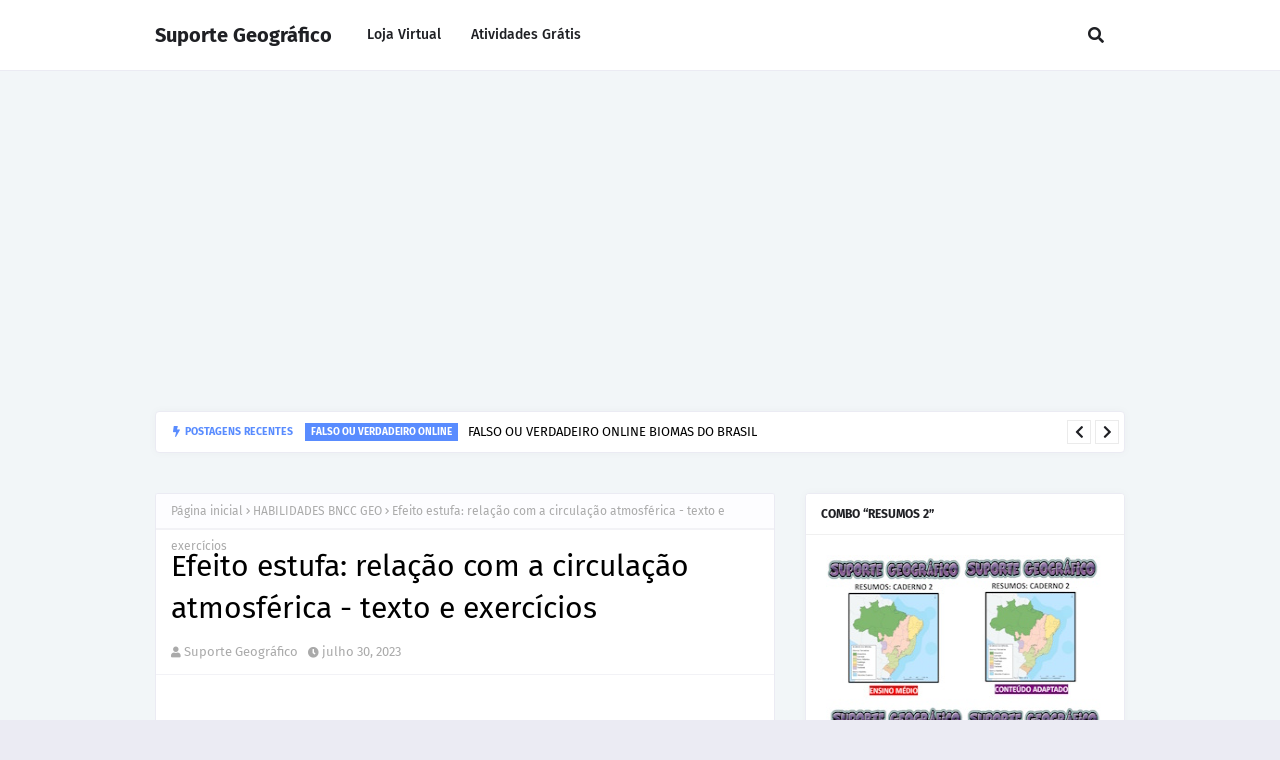

--- FILE ---
content_type: text/html; charset=UTF-8
request_url: https://www.suportegeografico.com/2023/07/efeito-estufa-relacao-com-circulacao_30.html
body_size: 72665
content:
<!DOCTYPE html>
<html class='ltr' dir='ltr' xmlns='http://www.w3.org/1999/xhtml' xmlns:b='http://www.google.com/2005/gml/b' xmlns:data='http://www.google.com/2005/gml/data' xmlns:expr='http://www.google.com/2005/gml/expr'>
<script async='async' custom-element='amp-auto-ads' src='https://cdn.ampproject.org/v0/amp-auto-ads-0.1.js'>
</script>
<script async='async' crossorigin='anonymous' src='https://pagead2.googlesyndication.com/pagead/js/adsbygoogle.js?client=ca-pub-1545585057773513'></script>
<head>
<!-- Google tag (gtag.js) -->
<script async='async' src='https://www.googletagmanager.com/gtag/js?id=G-2E1RMKKTEJ'></script>
<script>
  window.dataLayer = window.dataLayer || [];
  function gtag(){dataLayer.push(arguments);}
  gtag('js', new Date());

  gtag('config', 'G-2E1RMKKTEJ');
</script>
<meta content='width=device-width, initial-scale=1, minimum-scale=1, maximum-scale=1' name='viewport'/>
<title>Exercícios sobre efeito estufa: relação com a circulação atmosférica </title>
<link href='//1.bp.blogspot.com' rel='dns-prefetch'/>
<link href='//2.bp.blogspot.com' rel='dns-prefetch'/>
<link href='//3.bp.blogspot.com' rel='dns-prefetch'/>
<link href='//4.bp.blogspot.com' rel='dns-prefetch'/>
<link href='//www.blogger.com' rel='dns-prefetch'/>
<link href='//dnjs.cloudflare.com' rel='dns-prefetch'/>
<link href='//fonts.gstatic.com' rel='dns-prefetch'/>
<link href='//pagead2.googlesyndication.com' rel='dns-prefetch'/>
<link href='//www.googletagmanager.com' rel='dns-prefetch'/>
<link href='//www.google-analytics.com' rel='dns-prefetch'/>
<link href='//connect.facebook.net' rel='dns-prefetch'/>
<link href='//c.disquscdn.com' rel='dns-prefetch'/>
<link href='//disqus.com' rel='dns-prefetch'/>
<meta content='text/html; charset=UTF-8' http-equiv='Content-Type'/>
<meta content='blogger' name='generator'/>
<link href='https://www.suportegeografico.com/favicon.ico' rel='icon' type='image/x-icon'/>
<meta content='#598cff' name='theme-color'/>
<meta content='#598cff' name='msapplication-navbutton-color'/>
<link href='https://www.suportegeografico.com/2023/07/efeito-estufa-relacao-com-circulacao_30.html' rel='canonical'/>
<link rel="alternate" type="application/atom+xml" title="Suporte Geográfico - Atom" href="https://www.suportegeografico.com/feeds/posts/default" />
<link rel="alternate" type="application/rss+xml" title="Suporte Geográfico - RSS" href="https://www.suportegeografico.com/feeds/posts/default?alt=rss" />
<link rel="service.post" type="application/atom+xml" title="Suporte Geográfico - Atom" href="https://www.blogger.com/feeds/5282346800237832880/posts/default" />

<link rel="alternate" type="application/atom+xml" title="Suporte Geográfico - Atom" href="https://www.suportegeografico.com/feeds/6098282473043544947/comments/default" />
<meta content='' name='description'/>
<link href='https://blogger.googleusercontent.com/img/b/R29vZ2xl/AVvXsEji30fb2-bfDLbLBZV81eI4SsEBeMkTwSkJFkSa4AGO5PeA5djWh3rnv0SbwDy0VqZfHV2ETuX9fZM91Tz1i7qrIcCbZaoAP2T1tB5AHGY6_vR4_Fd3zcxjHw2_N481BlKxcP_w4_hxiCtqGHhJ_HtMknQE-lLO24C3ok1QVxMrBwXlhvWYDyLCr-VHYMc/s320/EFEITO%20ESTUFA.png' rel='image_src'/>
<!-- Metadata for Open Graph protocol. See http://ogp.me/. -->
<meta content='article' property='og:type'/>
<meta content='Exercícios sobre efeito estufa: relação com a circulação atmosférica ' property='og:title'/>
<meta content='https://www.suportegeografico.com/2023/07/efeito-estufa-relacao-com-circulacao_30.html' property='og:url'/>
<meta content='' property='og:description'/>
<meta content='Suporte Geográfico' property='og:site_name'/>
<meta content='https://blogger.googleusercontent.com/img/b/R29vZ2xl/AVvXsEji30fb2-bfDLbLBZV81eI4SsEBeMkTwSkJFkSa4AGO5PeA5djWh3rnv0SbwDy0VqZfHV2ETuX9fZM91Tz1i7qrIcCbZaoAP2T1tB5AHGY6_vR4_Fd3zcxjHw2_N481BlKxcP_w4_hxiCtqGHhJ_HtMknQE-lLO24C3ok1QVxMrBwXlhvWYDyLCr-VHYMc/s320/EFEITO%20ESTUFA.png' property='og:image'/>
<meta content='https://blogger.googleusercontent.com/img/b/R29vZ2xl/AVvXsEji30fb2-bfDLbLBZV81eI4SsEBeMkTwSkJFkSa4AGO5PeA5djWh3rnv0SbwDy0VqZfHV2ETuX9fZM91Tz1i7qrIcCbZaoAP2T1tB5AHGY6_vR4_Fd3zcxjHw2_N481BlKxcP_w4_hxiCtqGHhJ_HtMknQE-lLO24C3ok1QVxMrBwXlhvWYDyLCr-VHYMc/s320/EFEITO%20ESTUFA.png' name='twitter:image'/>
<meta content='summary_large_image' name='twitter:card'/>
<meta content='Exercícios sobre efeito estufa: relação com a circulação atmosférica ' name='twitter:title'/>
<meta content='https://www.suportegeografico.com/2023/07/efeito-estufa-relacao-com-circulacao_30.html' name='twitter:domain'/>
<meta content='' name='twitter:description'/>
<link href='https://cdnjs.cloudflare.com/ajax/libs/font-awesome/5.8.2/css/all.min.css' rel='stylesheet'/>
<!-- Template Style CSS -->
<style id='page-skin-1' type='text/css'><!--
/*
-----------------------------------------------
Blogger Template Style
Name:        Micromag
License:     Premium Version
Version:     1.0
Author:      TemplatesYard
Author Url:  https://www.templatesyard.com/
----------------------------------------------- */
/*-- Google Fonts --*/
@font-face{font-family:'Fira Sans';font-style:italic;font-weight:400;font-display:swap;src:local('Fira Sans Italic'),local(FiraSans-Italic),url(https://fonts.gstatic.com/s/firasans/v10/va9C4kDNxMZdWfMOD5VvkrjEYTLHdQ.woff2) format("woff2");unicode-range:U+0460-052F,U+1C80-1C88,U+20B4,U+2DE0-2DFF,U+A640-A69F,U+FE2E-FE2F}
@font-face{font-family:'Fira Sans';font-style:italic;font-weight:400;font-display:swap;src:local('Fira Sans Italic'),local(FiraSans-Italic),url(https://fonts.gstatic.com/s/firasans/v10/va9C4kDNxMZdWfMOD5VvkrjNYTLHdQ.woff2) format("woff2");unicode-range:U+0400-045F,U+0490-0491,U+04B0-04B1,U+2116}
@font-face{font-family:'Fira Sans';font-style:italic;font-weight:400;font-display:swap;src:local('Fira Sans Italic'),local(FiraSans-Italic),url(https://fonts.gstatic.com/s/firasans/v10/va9C4kDNxMZdWfMOD5VvkrjFYTLHdQ.woff2) format("woff2");unicode-range:U+1F00-1FFF}
@font-face{font-family:'Fira Sans';font-style:italic;font-weight:400;font-display:swap;src:local('Fira Sans Italic'),local(FiraSans-Italic),url(https://fonts.gstatic.com/s/firasans/v10/va9C4kDNxMZdWfMOD5VvkrjKYTLHdQ.woff2) format("woff2");unicode-range:U+0370-03FF}
@font-face{font-family:'Fira Sans';font-style:italic;font-weight:400;font-display:swap;src:local('Fira Sans Italic'),local(FiraSans-Italic),url(https://fonts.gstatic.com/s/firasans/v10/va9C4kDNxMZdWfMOD5VvkrjGYTLHdQ.woff2) format("woff2");unicode-range:U+0102-0103,U+0110-0111,U+0128-0129,U+0168-0169,U+01A0-01A1,U+01AF-01B0,U+1EA0-1EF9,U+20AB}
@font-face{font-family:'Fira Sans';font-style:italic;font-weight:400;font-display:swap;src:local('Fira Sans Italic'),local(FiraSans-Italic),url(https://fonts.gstatic.com/s/firasans/v10/va9C4kDNxMZdWfMOD5VvkrjHYTLHdQ.woff2) format("woff2");unicode-range:U+0100-024F,U+0259,U+1E00-1EFF,U+2020,U+20A0-20AB,U+20AD-20CF,U+2113,U+2C60-2C7F,U+A720-A7FF}
@font-face{font-family:'Fira Sans';font-style:italic;font-weight:400;font-display:swap;src:local('Fira Sans Italic'),local(FiraSans-Italic),url(https://fonts.gstatic.com/s/firasans/v10/va9C4kDNxMZdWfMOD5VvkrjJYTI.woff2) format("woff2");unicode-range:U+0000-00FF,U+0131,U+0152-0153,U+02BB-02BC,U+02C6,U+02DA,U+02DC,U+2000-206F,U+2074,U+20AC,U+2122,U+2191,U+2193,U+2212,U+2215,U+FEFF,U+FFFD}
@font-face{font-family:'Fira Sans';font-style:italic;font-weight:500;font-display:swap;src:local('Fira Sans Medium Italic'),local(FiraSans-MediumItalic),url(https://fonts.gstatic.com/s/firasans/v10/va9f4kDNxMZdWfMOD5VvkrA6Qif1VFn2lg.woff2) format("woff2");unicode-range:U+0460-052F,U+1C80-1C88,U+20B4,U+2DE0-2DFF,U+A640-A69F,U+FE2E-FE2F}
@font-face{font-family:'Fira Sans';font-style:italic;font-weight:500;font-display:swap;src:local('Fira Sans Medium Italic'),local(FiraSans-MediumItalic),url(https://fonts.gstatic.com/s/firasans/v10/va9f4kDNxMZdWfMOD5VvkrA6Qif8VFn2lg.woff2) format("woff2");unicode-range:U+0400-045F,U+0490-0491,U+04B0-04B1,U+2116}
@font-face{font-family:'Fira Sans';font-style:italic;font-weight:500;font-display:swap;src:local('Fira Sans Medium Italic'),local(FiraSans-MediumItalic),url(https://fonts.gstatic.com/s/firasans/v10/va9f4kDNxMZdWfMOD5VvkrA6Qif0VFn2lg.woff2) format("woff2");unicode-range:U+1F00-1FFF}
@font-face{font-family:'Fira Sans';font-style:italic;font-weight:500;font-display:swap;src:local('Fira Sans Medium Italic'),local(FiraSans-MediumItalic),url(https://fonts.gstatic.com/s/firasans/v10/va9f4kDNxMZdWfMOD5VvkrA6Qif7VFn2lg.woff2) format("woff2");unicode-range:U+0370-03FF}
@font-face{font-family:'Fira Sans';font-style:italic;font-weight:500;font-display:swap;src:local('Fira Sans Medium Italic'),local(FiraSans-MediumItalic),url(https://fonts.gstatic.com/s/firasans/v10/va9f4kDNxMZdWfMOD5VvkrA6Qif3VFn2lg.woff2) format("woff2");unicode-range:U+0102-0103,U+0110-0111,U+0128-0129,U+0168-0169,U+01A0-01A1,U+01AF-01B0,U+1EA0-1EF9,U+20AB}
@font-face{font-family:'Fira Sans';font-style:italic;font-weight:500;font-display:swap;src:local('Fira Sans Medium Italic'),local(FiraSans-MediumItalic),url(https://fonts.gstatic.com/s/firasans/v10/va9f4kDNxMZdWfMOD5VvkrA6Qif2VFn2lg.woff2) format("woff2");unicode-range:U+0100-024F,U+0259,U+1E00-1EFF,U+2020,U+20A0-20AB,U+20AD-20CF,U+2113,U+2C60-2C7F,U+A720-A7FF}
@font-face{font-family:'Fira Sans';font-style:italic;font-weight:500;font-display:swap;src:local('Fira Sans Medium Italic'),local(FiraSans-MediumItalic),url(https://fonts.gstatic.com/s/firasans/v10/va9f4kDNxMZdWfMOD5VvkrA6Qif4VFk.woff2) format("woff2");unicode-range:U+0000-00FF,U+0131,U+0152-0153,U+02BB-02BC,U+02C6,U+02DA,U+02DC,U+2000-206F,U+2074,U+20AC,U+2122,U+2191,U+2193,U+2212,U+2215,U+FEFF,U+FFFD}
@font-face{font-family:'Fira Sans';font-style:italic;font-weight:600;font-display:swap;src:local('Fira Sans SemiBold Italic'),local(FiraSans-SemiBoldItalic),url(https://fonts.gstatic.com/s/firasans/v10/va9f4kDNxMZdWfMOD5VvkrAWRSf1VFn2lg.woff2) format("woff2");unicode-range:U+0460-052F,U+1C80-1C88,U+20B4,U+2DE0-2DFF,U+A640-A69F,U+FE2E-FE2F}
@font-face{font-family:'Fira Sans';font-style:italic;font-weight:600;font-display:swap;src:local('Fira Sans SemiBold Italic'),local(FiraSans-SemiBoldItalic),url(https://fonts.gstatic.com/s/firasans/v10/va9f4kDNxMZdWfMOD5VvkrAWRSf8VFn2lg.woff2) format("woff2");unicode-range:U+0400-045F,U+0490-0491,U+04B0-04B1,U+2116}
@font-face{font-family:'Fira Sans';font-style:italic;font-weight:600;font-display:swap;src:local('Fira Sans SemiBold Italic'),local(FiraSans-SemiBoldItalic),url(https://fonts.gstatic.com/s/firasans/v10/va9f4kDNxMZdWfMOD5VvkrAWRSf0VFn2lg.woff2) format("woff2");unicode-range:U+1F00-1FFF}
@font-face{font-family:'Fira Sans';font-style:italic;font-weight:600;font-display:swap;src:local('Fira Sans SemiBold Italic'),local(FiraSans-SemiBoldItalic),url(https://fonts.gstatic.com/s/firasans/v10/va9f4kDNxMZdWfMOD5VvkrAWRSf7VFn2lg.woff2) format("woff2");unicode-range:U+0370-03FF}
@font-face{font-family:'Fira Sans';font-style:italic;font-weight:600;font-display:swap;src:local('Fira Sans SemiBold Italic'),local(FiraSans-SemiBoldItalic),url(https://fonts.gstatic.com/s/firasans/v10/va9f4kDNxMZdWfMOD5VvkrAWRSf3VFn2lg.woff2) format("woff2");unicode-range:U+0102-0103,U+0110-0111,U+0128-0129,U+0168-0169,U+01A0-01A1,U+01AF-01B0,U+1EA0-1EF9,U+20AB}
@font-face{font-family:'Fira Sans';font-style:italic;font-weight:600;font-display:swap;src:local('Fira Sans SemiBold Italic'),local(FiraSans-SemiBoldItalic),url(https://fonts.gstatic.com/s/firasans/v10/va9f4kDNxMZdWfMOD5VvkrAWRSf2VFn2lg.woff2) format("woff2");unicode-range:U+0100-024F,U+0259,U+1E00-1EFF,U+2020,U+20A0-20AB,U+20AD-20CF,U+2113,U+2C60-2C7F,U+A720-A7FF}
@font-face{font-family:'Fira Sans';font-style:italic;font-weight:600;font-display:swap;src:local('Fira Sans SemiBold Italic'),local(FiraSans-SemiBoldItalic),url(https://fonts.gstatic.com/s/firasans/v10/va9f4kDNxMZdWfMOD5VvkrAWRSf4VFk.woff2) format("woff2");unicode-range:U+0000-00FF,U+0131,U+0152-0153,U+02BB-02BC,U+02C6,U+02DA,U+02DC,U+2000-206F,U+2074,U+20AC,U+2122,U+2191,U+2193,U+2212,U+2215,U+FEFF,U+FFFD}
@font-face{font-family:'Fira Sans';font-style:italic;font-weight:700;font-display:swap;src:local('Fira Sans Bold Italic'),local(FiraSans-BoldItalic),url(https://fonts.gstatic.com/s/firasans/v10/va9f4kDNxMZdWfMOD5VvkrByRCf1VFn2lg.woff2) format("woff2");unicode-range:U+0460-052F,U+1C80-1C88,U+20B4,U+2DE0-2DFF,U+A640-A69F,U+FE2E-FE2F}
@font-face{font-family:'Fira Sans';font-style:italic;font-weight:700;font-display:swap;src:local('Fira Sans Bold Italic'),local(FiraSans-BoldItalic),url(https://fonts.gstatic.com/s/firasans/v10/va9f4kDNxMZdWfMOD5VvkrByRCf8VFn2lg.woff2) format("woff2");unicode-range:U+0400-045F,U+0490-0491,U+04B0-04B1,U+2116}
@font-face{font-family:'Fira Sans';font-style:italic;font-weight:700;font-display:swap;src:local('Fira Sans Bold Italic'),local(FiraSans-BoldItalic),url(https://fonts.gstatic.com/s/firasans/v10/va9f4kDNxMZdWfMOD5VvkrByRCf0VFn2lg.woff2) format("woff2");unicode-range:U+1F00-1FFF}
@font-face{font-family:'Fira Sans';font-style:italic;font-weight:700;font-display:swap;src:local('Fira Sans Bold Italic'),local(FiraSans-BoldItalic),url(https://fonts.gstatic.com/s/firasans/v10/va9f4kDNxMZdWfMOD5VvkrByRCf7VFn2lg.woff2) format("woff2");unicode-range:U+0370-03FF}
@font-face{font-family:'Fira Sans';font-style:italic;font-weight:700;font-display:swap;src:local('Fira Sans Bold Italic'),local(FiraSans-BoldItalic),url(https://fonts.gstatic.com/s/firasans/v10/va9f4kDNxMZdWfMOD5VvkrByRCf3VFn2lg.woff2) format("woff2");unicode-range:U+0102-0103,U+0110-0111,U+0128-0129,U+0168-0169,U+01A0-01A1,U+01AF-01B0,U+1EA0-1EF9,U+20AB}
@font-face{font-family:'Fira Sans';font-style:italic;font-weight:700;font-display:swap;src:local('Fira Sans Bold Italic'),local(FiraSans-BoldItalic),url(https://fonts.gstatic.com/s/firasans/v10/va9f4kDNxMZdWfMOD5VvkrByRCf2VFn2lg.woff2) format("woff2");unicode-range:U+0100-024F,U+0259,U+1E00-1EFF,U+2020,U+20A0-20AB,U+20AD-20CF,U+2113,U+2C60-2C7F,U+A720-A7FF}
@font-face{font-family:'Fira Sans';font-style:italic;font-weight:700;font-display:swap;src:local('Fira Sans Bold Italic'),local(FiraSans-BoldItalic),url(https://fonts.gstatic.com/s/firasans/v10/va9f4kDNxMZdWfMOD5VvkrByRCf4VFk.woff2) format("woff2");unicode-range:U+0000-00FF,U+0131,U+0152-0153,U+02BB-02BC,U+02C6,U+02DA,U+02DC,U+2000-206F,U+2074,U+20AC,U+2122,U+2191,U+2193,U+2212,U+2215,U+FEFF,U+FFFD}
@font-face{font-family:'Fira Sans';font-style:normal;font-weight:400;font-display:swap;src:local('Fira Sans Regular'),local(FiraSans-Regular),url(https://fonts.gstatic.com/s/firasans/v10/va9E4kDNxMZdWfMOD5VvmojLeTY.woff2) format("woff2");unicode-range:U+0460-052F,U+1C80-1C88,U+20B4,U+2DE0-2DFF,U+A640-A69F,U+FE2E-FE2F}
@font-face{font-family:'Fira Sans';font-style:normal;font-weight:400;font-display:swap;src:local('Fira Sans Regular'),local(FiraSans-Regular),url(https://fonts.gstatic.com/s/firasans/v10/va9E4kDNxMZdWfMOD5Vvk4jLeTY.woff2) format("woff2");unicode-range:U+0400-045F,U+0490-0491,U+04B0-04B1,U+2116}
@font-face{font-family:'Fira Sans';font-style:normal;font-weight:400;font-display:swap;src:local('Fira Sans Regular'),local(FiraSans-Regular),url(https://fonts.gstatic.com/s/firasans/v10/va9E4kDNxMZdWfMOD5Vvm4jLeTY.woff2) format("woff2");unicode-range:U+1F00-1FFF}
@font-face{font-family:'Fira Sans';font-style:normal;font-weight:400;font-display:swap;src:local('Fira Sans Regular'),local(FiraSans-Regular),url(https://fonts.gstatic.com/s/firasans/v10/va9E4kDNxMZdWfMOD5VvlIjLeTY.woff2) format("woff2");unicode-range:U+0370-03FF}
@font-face{font-family:'Fira Sans';font-style:normal;font-weight:400;font-display:swap;src:local('Fira Sans Regular'),local(FiraSans-Regular),url(https://fonts.gstatic.com/s/firasans/v10/va9E4kDNxMZdWfMOD5VvmIjLeTY.woff2) format("woff2");unicode-range:U+0102-0103,U+0110-0111,U+0128-0129,U+0168-0169,U+01A0-01A1,U+01AF-01B0,U+1EA0-1EF9,U+20AB}
@font-face{font-family:'Fira Sans';font-style:normal;font-weight:400;font-display:swap;src:local('Fira Sans Regular'),local(FiraSans-Regular),url(https://fonts.gstatic.com/s/firasans/v10/va9E4kDNxMZdWfMOD5VvmYjLeTY.woff2) format("woff2");unicode-range:U+0100-024F,U+0259,U+1E00-1EFF,U+2020,U+20A0-20AB,U+20AD-20CF,U+2113,U+2C60-2C7F,U+A720-A7FF}
@font-face{font-family:'Fira Sans';font-style:normal;font-weight:400;font-display:swap;src:local('Fira Sans Regular'),local(FiraSans-Regular),url(https://fonts.gstatic.com/s/firasans/v10/va9E4kDNxMZdWfMOD5Vvl4jL.woff2) format("woff2");unicode-range:U+0000-00FF,U+0131,U+0152-0153,U+02BB-02BC,U+02C6,U+02DA,U+02DC,U+2000-206F,U+2074,U+20AC,U+2122,U+2191,U+2193,U+2212,U+2215,U+FEFF,U+FFFD}
@font-face{font-family:'Fira Sans';font-style:normal;font-weight:500;font-display:swap;src:local('Fira Sans Medium'),local(FiraSans-Medium),url(https://fonts.gstatic.com/s/firasans/v10/va9B4kDNxMZdWfMOD5VnZKveSxf6TF0.woff2) format("woff2");unicode-range:U+0460-052F,U+1C80-1C88,U+20B4,U+2DE0-2DFF,U+A640-A69F,U+FE2E-FE2F}
@font-face{font-family:'Fira Sans';font-style:normal;font-weight:500;font-display:swap;src:local('Fira Sans Medium'),local(FiraSans-Medium),url(https://fonts.gstatic.com/s/firasans/v10/va9B4kDNxMZdWfMOD5VnZKveQhf6TF0.woff2) format("woff2");unicode-range:U+0400-045F,U+0490-0491,U+04B0-04B1,U+2116}
@font-face{font-family:'Fira Sans';font-style:normal;font-weight:500;font-display:swap;src:local('Fira Sans Medium'),local(FiraSans-Medium),url(https://fonts.gstatic.com/s/firasans/v10/va9B4kDNxMZdWfMOD5VnZKveShf6TF0.woff2) format("woff2");unicode-range:U+1F00-1FFF}
@font-face{font-family:'Fira Sans';font-style:normal;font-weight:500;font-display:swap;src:local('Fira Sans Medium'),local(FiraSans-Medium),url(https://fonts.gstatic.com/s/firasans/v10/va9B4kDNxMZdWfMOD5VnZKveRRf6TF0.woff2) format("woff2");unicode-range:U+0370-03FF}
@font-face{font-family:'Fira Sans';font-style:normal;font-weight:500;font-display:swap;src:local('Fira Sans Medium'),local(FiraSans-Medium),url(https://fonts.gstatic.com/s/firasans/v10/va9B4kDNxMZdWfMOD5VnZKveSRf6TF0.woff2) format("woff2");unicode-range:U+0102-0103,U+0110-0111,U+0128-0129,U+0168-0169,U+01A0-01A1,U+01AF-01B0,U+1EA0-1EF9,U+20AB}
@font-face{font-family:'Fira Sans';font-style:normal;font-weight:500;font-display:swap;src:local('Fira Sans Medium'),local(FiraSans-Medium),url(https://fonts.gstatic.com/s/firasans/v10/va9B4kDNxMZdWfMOD5VnZKveSBf6TF0.woff2) format("woff2");unicode-range:U+0100-024F,U+0259,U+1E00-1EFF,U+2020,U+20A0-20AB,U+20AD-20CF,U+2113,U+2C60-2C7F,U+A720-A7FF}
@font-face{font-family:'Fira Sans';font-style:normal;font-weight:500;font-display:swap;src:local('Fira Sans Medium'),local(FiraSans-Medium),url(https://fonts.gstatic.com/s/firasans/v10/va9B4kDNxMZdWfMOD5VnZKveRhf6.woff2) format("woff2");unicode-range:U+0000-00FF,U+0131,U+0152-0153,U+02BB-02BC,U+02C6,U+02DA,U+02DC,U+2000-206F,U+2074,U+20AC,U+2122,U+2191,U+2193,U+2212,U+2215,U+FEFF,U+FFFD}
@font-face{font-family:'Fira Sans';font-style:normal;font-weight:600;font-display:swap;src:local('Fira Sans SemiBold'),local(FiraSans-SemiBold),url(https://fonts.gstatic.com/s/firasans/v10/va9B4kDNxMZdWfMOD5VnSKzeSxf6TF0.woff2) format("woff2");unicode-range:U+0460-052F,U+1C80-1C88,U+20B4,U+2DE0-2DFF,U+A640-A69F,U+FE2E-FE2F}
@font-face{font-family:'Fira Sans';font-style:normal;font-weight:600;font-display:swap;src:local('Fira Sans SemiBold'),local(FiraSans-SemiBold),url(https://fonts.gstatic.com/s/firasans/v10/va9B4kDNxMZdWfMOD5VnSKzeQhf6TF0.woff2) format("woff2");unicode-range:U+0400-045F,U+0490-0491,U+04B0-04B1,U+2116}
@font-face{font-family:'Fira Sans';font-style:normal;font-weight:600;font-display:swap;src:local('Fira Sans SemiBold'),local(FiraSans-SemiBold),url(https://fonts.gstatic.com/s/firasans/v10/va9B4kDNxMZdWfMOD5VnSKzeShf6TF0.woff2) format("woff2");unicode-range:U+1F00-1FFF}
@font-face{font-family:'Fira Sans';font-style:normal;font-weight:600;font-display:swap;src:local('Fira Sans SemiBold'),local(FiraSans-SemiBold),url(https://fonts.gstatic.com/s/firasans/v10/va9B4kDNxMZdWfMOD5VnSKzeRRf6TF0.woff2) format("woff2");unicode-range:U+0370-03FF}
@font-face{font-family:'Fira Sans';font-style:normal;font-weight:600;font-display:swap;src:local('Fira Sans SemiBold'),local(FiraSans-SemiBold),url(https://fonts.gstatic.com/s/firasans/v10/va9B4kDNxMZdWfMOD5VnSKzeSRf6TF0.woff2) format("woff2");unicode-range:U+0102-0103,U+0110-0111,U+0128-0129,U+0168-0169,U+01A0-01A1,U+01AF-01B0,U+1EA0-1EF9,U+20AB}
@font-face{font-family:'Fira Sans';font-style:normal;font-weight:600;font-display:swap;src:local('Fira Sans SemiBold'),local(FiraSans-SemiBold),url(https://fonts.gstatic.com/s/firasans/v10/va9B4kDNxMZdWfMOD5VnSKzeSBf6TF0.woff2) format("woff2");unicode-range:U+0100-024F,U+0259,U+1E00-1EFF,U+2020,U+20A0-20AB,U+20AD-20CF,U+2113,U+2C60-2C7F,U+A720-A7FF}
@font-face{font-family:'Fira Sans';font-style:normal;font-weight:600;font-display:swap;src:local('Fira Sans SemiBold'),local(FiraSans-SemiBold),url(https://fonts.gstatic.com/s/firasans/v10/va9B4kDNxMZdWfMOD5VnSKzeRhf6.woff2) format("woff2");unicode-range:U+0000-00FF,U+0131,U+0152-0153,U+02BB-02BC,U+02C6,U+02DA,U+02DC,U+2000-206F,U+2074,U+20AC,U+2122,U+2191,U+2193,U+2212,U+2215,U+FEFF,U+FFFD}
@font-face{font-family:'Fira Sans';font-style:normal;font-weight:700;font-display:swap;src:local('Fira Sans Bold'),local(FiraSans-Bold),url(https://fonts.gstatic.com/s/firasans/v10/va9B4kDNxMZdWfMOD5VnLK3eSxf6TF0.woff2) format("woff2");unicode-range:U+0460-052F,U+1C80-1C88,U+20B4,U+2DE0-2DFF,U+A640-A69F,U+FE2E-FE2F}
@font-face{font-family:'Fira Sans';font-style:normal;font-weight:700;font-display:swap;src:local('Fira Sans Bold'),local(FiraSans-Bold),url(https://fonts.gstatic.com/s/firasans/v10/va9B4kDNxMZdWfMOD5VnLK3eQhf6TF0.woff2) format("woff2");unicode-range:U+0400-045F,U+0490-0491,U+04B0-04B1,U+2116}
@font-face{font-family:'Fira Sans';font-style:normal;font-weight:700;font-display:swap;src:local('Fira Sans Bold'),local(FiraSans-Bold),url(https://fonts.gstatic.com/s/firasans/v10/va9B4kDNxMZdWfMOD5VnLK3eShf6TF0.woff2) format("woff2");unicode-range:U+1F00-1FFF}
@font-face{font-family:'Fira Sans';font-style:normal;font-weight:700;font-display:swap;src:local('Fira Sans Bold'),local(FiraSans-Bold),url(https://fonts.gstatic.com/s/firasans/v10/va9B4kDNxMZdWfMOD5VnLK3eRRf6TF0.woff2) format("woff2");unicode-range:U+0370-03FF}
@font-face{font-family:'Fira Sans';font-style:normal;font-weight:700;font-display:swap;src:local('Fira Sans Bold'),local(FiraSans-Bold),url(https://fonts.gstatic.com/s/firasans/v10/va9B4kDNxMZdWfMOD5VnLK3eSRf6TF0.woff2) format("woff2");unicode-range:U+0102-0103,U+0110-0111,U+0128-0129,U+0168-0169,U+01A0-01A1,U+01AF-01B0,U+1EA0-1EF9,U+20AB}
@font-face{font-family:'Fira Sans';font-style:normal;font-weight:700;font-display:swap;src:local('Fira Sans Bold'),local(FiraSans-Bold),url(https://fonts.gstatic.com/s/firasans/v10/va9B4kDNxMZdWfMOD5VnLK3eSBf6TF0.woff2) format("woff2");unicode-range:U+0100-024F,U+0259,U+1E00-1EFF,U+2020,U+20A0-20AB,U+20AD-20CF,U+2113,U+2C60-2C7F,U+A720-A7FF}
@font-face{font-family:'Fira Sans';font-style:normal;font-weight:700;font-display:swap;src:local('Fira Sans Bold'),local(FiraSans-Bold),url(https://fonts.gstatic.com/s/firasans/v10/va9B4kDNxMZdWfMOD5VnLK3eRhf6.woff2) format("woff2");unicode-range:U+0000-00FF,U+0131,U+0152-0153,U+02BB-02BC,U+02C6,U+02DA,U+02DC,U+2000-206F,U+2074,U+20AC,U+2122,U+2191,U+2193,U+2212,U+2215,U+FEFF,U+FFFD}
/*-- Reset CSS --*/
.CSS_LIGHTBOX{z-index:999999!important}.CSS_LIGHTBOX_ATTRIBUTION_INDEX_CONTAINER .CSS_HCONT_CHILDREN_HOLDER > .CSS_LAYOUT_COMPONENT.CSS_HCONT_CHILD:first-child > .CSS_LAYOUT_COMPONENT{opacity:0}a,abbr,acronym,address,applet,b,big,blockquote,body,caption,center,cite,code,dd,del,dfn,div,dl,dt,em,fieldset,font,form,h1,h2,h3,h4,h5,h6,html,i,iframe,img,ins,kbd,label,legend,li,object,p,pre,q,s,samp,small,span,strike,strong,sub,sup,table,tbody,td,tfoot,th,thead,tr,tt,u,ul,var{
padding:0;
border:0;
outline:0;
vertical-align:baseline;
background:0 0;
text-decoration:none
}
.CSS_LIGHTBOX{z-index:999999!important}.CSS_LIGHTBOX_ATTRIBUTION_INDEX_CONTAINER .CSS_HCONT_CHILDREN_HOLDER > .CSS_LAYOUT_COMPONENT.CSS_HCONT_CHILD:first-child > .CSS_LAYOUT_COMPONENT{opacity:0}#google_translate_element { clear: both; }.thread-expanded .thread-count a { display: none; }.comments .continue { display: none!important; }
form,textarea,input,button{
-webkit-appearance:none;
-moz-appearance:none;
appearance:none;
border-radius:0
}
dl,ul{
list-style-position:inside;
font-weight:400;
list-style:none
}
ul li{
list-style:none
}
caption,th{
text-align:center
}
img{
border:none;
position:relative
}
a,a:visited{
text-decoration:none
}
.clearfix{
clear:both
}
.section,.widget,.widget ul{
margin:0;
padding:0
}
a{
color:#598cff
}
.post-body a:visited {
color:red;
}
a img{
border:0
}
abbr{
text-decoration:none
}
.CSS_LIGHTBOX{
z-index:999999!important
}
.separator a{
clear:none!important;
float:none!important;
margin-left:0!important;
margin-right:0!important
}
#navbar-iframe,.widget-item-control,a.quickedit,.home-link,.feed-links{
display:none!important
}
.center{
display:table;
margin:0 auto;
position:relative
}
.widget > h2,.widget > h3{
display:none
}
/*-- Body Content CSS --*/
body{
background:#ebebf3 url() repeat fixed top left;
background-color:#ebebf3;
font-family:'Fira Sans',Arial,sans-serif;
font-size:14px;
font-weight:400;
color:#656565;
word-wrap:break-word;
margin:0;
padding:0
}
h1,h2,h3,h4,h5,h6{
}
#outer-wrapper{
margin:0 auto;
background: #f2f6f8;
box-shadow: 0 0 5px rgb(0 0 0 / 10%);
}
.row{
width:970px
}
#content-wrapper{
margin:40px auto 30px;
}
#content-wrapper > .container{
margin:0
}
#main-wrapper{
float:left;
overflow:hidden;
width:calc(100% - (320px + 30px));
box-sizing:border-box;
word-wrap:break-word;
padding:0;
margin:0
}
#sidebar-wrapper{
float:right;
overflow:hidden;
width:320px;
box-sizing:border-box;
word-wrap:break-word;
padding:0
}
.post-image-wrap{
position:relative;
display:block
}
.post-image-link,.about-author .avatar-container,.comments .avatar-image-container{
background-color:rgba(155,155,155,0.07);
color:transparent!important
}
.index-post .post-thumb {
}
.post-thumb{
display:block;
position:relative;
width:100%;
height:100%;
object-fit:cover;
object-position: top;
z-index:1;
opacity: 0;
transition:opacity .17s ease,transform .35s ease
}
.post-thumb.lazy-yard {
opacity: 1;
}
.post-image-link:hover .post-thumb,.post-image-wrap:hover .post-image-link .post-thumb,.hot-item-inner:hover .post-image-link .post-thumb{
transform: scale(1.05);
}
.post-image-link:hover .post-thumb,.post-image-wrap:hover .post-image-link .post-thumb{
opacity:.9
}
.item-post .post-body img{
max-width:100%;
opacity: 0;
transition: opacity .17s ease,transform .35s ease;
}
.item-post .post-body img.lazy-yard{
opacity: 1;
}
.post-title a{
display:block
}
.social a:before{
display:inline-block;
font-family:'Font Awesome 5 Brands';
font-style:normal;
font-weight:400
}
.social .facebook a:before{
content:"\f09a"
}
.social .twitter a:before{
content:"\f099"
}
.social .gplus a:before{
content:"\f0d5"
}
.social .rss a:before{
content:"\f09e";
font-family:'Font Awesome 5 Free';
font-weight:900
}
.social .youtube a:before{
content:"\f167"
}
.social .skype a:before{
content:"\f17e"
}
.social .stumbleupon a:before{
content:"\f1a4"
}
.social .tumblr a:before{
content:"\f173"
}
.social .vk a:before{
content:"\f189"
}
.social .stack-overflow a:before{
content:"\f16c"
}
.social .github a:before{
content:"\f09b"
}
.social .linkedin a:before{
content:"\f0e1"
}
.social .dribbble a:before{
content:"\f17d"
}
.social .soundcloud a:before{
content:"\f1be"
}
.social .behance a:before{
content:"\f1b4"
}
.social .digg a:before{
content:"\f1a6"
}
.social .instagram a:before{
content:"\f16d"
}
.social .pinterest a:before{
content:"\f0d2"
}
.social .twitch a:before{
content:"\f1e8"
}
.social .delicious a:before{
content:"\f1a5"
}
.social .codepen a:before{
content:"\f1cb"
}
.social .reddit a:before{
content:"\f1a1"
}
.social .whatsapp a:before{
content:"\f232"
}
.social .snapchat a:before{
content:"\f2ac"
}
.social .email a:before{
content:"\f0e0";
font-family: 'Font Awesome 5 Free';
font-weight: 400;
}
.social .external-link a:before{
content:"\f35d"
}
.social-color .facebook a{
background-color:#3b5999
}
.social-color .twitter a{
background-color:#00acee
}
.social-color .gplus a{
background-color:#db4a39
}
.social-color .youtube a{
background-color:#db4a39
}
.social-color .instagram a{
background:linear-gradient(15deg,#ffb13d,#dd277b,#4d5ed4)
}
.social-color .pinterest a{
background-color:#ca2127
}
.social-color .dribbble a{
background-color:#ea4c89
}
.social-color .linkedin a{
background-color:#0077b5
}
.social-color .tumblr a{
background-color:#365069
}
.social-color .twitch a{
background-color:#6441a5
}
.social-color .rss a{
background-color:#ffc200
}
.social-color .skype a{
background-color:#00aff0
}
.social-color .stumbleupon a{
background-color:#eb4823
}
.social-color .vk a{
background-color:#4a76a8
}
.social-color .stack-overflow a{
background-color:#f48024
}
.social-color .github a{
background-color:#24292e
}
.social-color .soundcloud a{
background:linear-gradient(#ff7400,#ff3400)
}
.social-color .behance a{
background-color:#191919
}
.social-color .digg a{
background-color:#1b1a19
}
.social-color .delicious a{
background-color:#0076e8
}
.social-color .codepen a{
background-color:#000
}
.social-color .reddit a{
background-color:#ff4500
}
.social-color .whatsapp a{
background-color:#3fbb50
}
.social-color .snapchat a{
background-color:#ffe700
}
.social-color .email a{
background-color:#888
}
.social-color .external-link a{
background-color:#1f2024
}
.social-text .facebook a:after{
content:"Facebook"
}
.social-text .twitter a:after{
content:"Twitter"
}
.social-text .gplus a:after{
content:"Google Plus"
}
.social-text .rss a:after{
content:"Rss"
}
.social-text .youtube a:after{
content:"YouTube"
}
.social-text .skype a:after{
content:"Skype"
}
.social-text .stumbleupon a:after{
content:"StumbleUpon"
}
.social-text .tumblr a:after{
content:"Tumblr"
}
.social-text .vk a:after{
content:"VKontakte"
}
.social-text .stack-overflow a:after{
content:"Stack Overflow"
}
.social-text .github a:after{
content:"Github"
}
.social-text .linkedin a:after{
content:"LinkedIn"
}
.social-text .dribbble a:after{
content:"Dribbble"
}
.social-text .soundcloud a:after{
content:"SoundCloud"
}
.social-text .behance a:after{
content:"Behance"
}
.social-text .digg a:after{
content:"Digg"
}
.social-text .instagram a:after{
content:"Instagram"
}
.social-text .pinterest a:after{
content:"Pinterest"
}
.social-text .twitch a:after{
content:"Twitch"
}
.social-text .delicious a:after{
content:"Delicious"
}
.social-text .codepen a:after{
content:"CodePen"
}
.social-text .flipboard a:after{
content:"Flipboard"
}
.social-text .reddit a:after{
content:"Reddit"
}
.social-text .whatsapp a:after{
content:"Whatsapp"
}
.social-text .messenger a:after{
content:"Messenger"
}
.social-text .snapchat a:after{
content:"Snapchat"
}
.social-text .email a:after{
content:"Email"
}
.social-text .external-link a:after{
content:"WebSite"
}
#header-wrap{
position:relative;
width:100%;
height:70px;
background-color: #ffffff;
border-bottom:1px solid #ebebf3;;
z-index:1010;
}
#header-wrap .container{
position:relative;
margin:0 auto
}
.header-logo{
float:left;
margin:0 20px 0 0
}
.main-logo{
position:relative;
float:left;
width:auto;
max-width:250px;
max-height:52px;
margin:0;
padding:9px 0
}
.main-logo .header-image-wrapper{
display:block
}
.main-logo img{
max-width:100%;
max-height:52px;
margin:0
}
.main-logo h1, .main-logo h1 a{
color:#1f2024;
font-size:20px;
line-height:52px;
margin:0
}
.main-logo p{
font-size:12px;
margin:5px 0 0;
display:none;
}
.header-menu{
float:left;
}
#main-menu .widget,#main-menu .widget > h3{
display:none
}
#main-menu .show-menu{
display:block
}
#main-menu{
position:static;
height:70px;
z-index:15
}
#main-menu ul > li{
float:left;
position:relative;
margin:0;
padding:0;
transition:background .17s ease
}
#main-menu ul > li > a{
position:relative;
color:#1f2024;
font-size:14px;
font-weight:500;
line-height:70px;
display:inline-block;
text-decoration:none;
margin:0;
padding:0 15px;
transition:color .17s ease
}
#main-menu ul#main-menu-nav > li:hover{
background-color:rgba(255,255,255,0.05)
}
#main-menu ul#main-menu-nav > li:hover > a{
color:#1f2024
}
#main-menu ul > li > ul{
position:absolute;
float:left;
left:0;
top:70px;
width:180px;
background-color:#ffffff;
z-index:99999;
margin-top:0;
padding:0;
border:1px solid rgba(155,155,155,0.15);
box-shadow:0 2px 2px rgba(0,0,0,0.2);
visibility:hidden;
opacity:0
}
#main-menu ul > li > ul > li > ul{
position:absolute;
float:left;
top:0;
left:100%;
margin:-1px 0 0
}
#main-menu ul > li > ul > li{
display:block;
float:none;
position:relative;
background-color:rgba(255,255,255,0.03);
border-bottom:1px solid rgba(155,155,155,0.15);
transition:background .17s ease
}
#main-menu ul > li > ul > li a{
display:block;
height:36px;
font-size:13px;
color:#1f2024;
font-weight:500;
line-height:36px;
box-sizing:border-box;
margin:0;
padding:0 15px;
transition:color .17s ease
}
#main-menu ul > li > ul > li:last-child{
border-bottom:0
}
#main-menu ul > li.has-sub > a:after{
content:'\f078';
float:right;
font-family:'Font Awesome 5 Free';
font-size:12px;
font-weight:900;
margin:0 0 0 6px
}
#main-menu ul > li > ul > li.has-sub > a:after{
content:'\f054';
float:right;
margin:0
}
#main-menu ul > li > ul > li a:hover{
color:#598cff
}
#main-menu ul > li:hover > ul,#main-menu ul > li > ul > li:hover > ul{
visibility:visible;
opacity:1
}
#main-menu ul ul{
transition:all .17s ease
}
#main-menu .mega-menu{
position:static!important
}
#main-menu .mega-menu > ul{
width:100%;
box-sizing:border-box;
padding:20px 10px
}
#main-menu .mega-menu > ul.mega-menu-inner{
overflow:hidden
}
#main-menu ul > li:hover > ul,#main-menu ul > li > ul > li:hover > ul{
visibility:visible;
opacity:1
}
#main-menu ul ul{
transition:all .25s ease
}
.mega-menu-inner .mega-item{
float:left;
width:20%;
box-sizing:border-box;
padding:0 10px
}
.mega-menu-inner .mega-content{
position:relative;
width:100%;
overflow:hidden;
padding:0
}
.mega-content .post-image-wrap{
width:100%;
height:120px
}
.mega-content .post-image-link{
width:100%;
height:100%;
z-index:1;
display:block;
position:relative;
overflow:hidden;
padding:0
}
.mega-content .post-title{
position:relative;
font-size:13px;
font-weight:600;
line-height:1.5em;
margin:7px 0 5px;
padding:0
}
.mega-content .post-title a{
display:block;
color:#000000;
transition:color .17s
}
.mega-content .post-title a:hover{
color:#598cff
}
.mega-content .post-meta{
font-size:11px
}
.no-posts{
float:left;
width:100%;
height:100px;
line-height:100px;
text-align:center
}
.mega-menu .no-posts{
line-height:60px;
color:#000000
}
.show-search,.hide-search{
position:absolute;
top:0;
right:0;
display:block;
width:58px;
height:70px;
background-color:rgba(255,255,255,0.05);
line-height:70px;
z-index:20;
color:#1f2024;
font-size:16px;
font-weight:400;
text-align:center;
cursor:pointer;
transition:color .17s ease
}
.show-search:hover,.hide-search:hover{
color:#1f2024
}
.show-search:before{
content:"\f002";
font-family:'Font Awesome 5 Free';
font-weight: 900;
}
.hide-search:before{
content:"\f00d";
font-family:'Font Awesome 5 Free';
font-weight: 900;
}
#nav-search{
display:none;
position:absolute;
left:0;
top:0;
width:100%;
height:70px;
z-index:99;
background-color:#ffffff;
box-sizing:border-box;
padding:0
}
#nav-search .search-form{
width:100%;
height:70px;
background-color:rgba(0,0,0,0);
line-height:70px;
overflow:hidden;
padding:0
}
#nav-search .search-input{
width:100%;
height:70px;
font-family:inherit;
color:#1f2024;
margin:0;
padding:0 58px 0 10px;
background-color:rgba(0,0,0,0);
font-size:13px;
font-weight:400;
box-sizing:border-box;
border:0
}
#nav-search .search-input:focus{
color:#1f2024;
outline:none
}
.mobile-menu-toggle{
display:none;
position:absolute;
top:0;
left:0;
width:58px;
height:70px;
line-height:70px;
background-color:rgba(255,255,255,0.05);
z-index:20;
color:#1f2024;
font-size:17px;
font-weight:400;
text-align:center;
cursor:pointer;
transition:color .17s ease
}
.mobile-menu-toggle:hover{
color:#1f2024
}
.mobile-menu-toggle:before{
content:"\f0c9";
font-family:'Font Awesome 5 Free';
font-weight:900;
}
.nav-active .mobile-menu-toggle:before{
content:"\f00d";
font-family:'Font Awesome 5 Free';
font-weight:900;
}
.overlay{
display:none;
position:fixed;
top:0;
left:0;
right:0;
bottom:0;
z-index:990;
background:rgba(255,255,255,0.8)
}
.mobile-menu-wrap{
display:none;
position:absolute;
top:70px;
left:0;
width:100%;
background-color:#ffffff;
box-sizing:border-box;
visibility:hidden;
z-index:1000;
opacity:0;
transition:all .17s ease
}
.nav-active .mobile-menu-wrap{
visibility:visible;
opacity:1
}
.mobile-menu{
position:relative;
overflow:hidden;
padding:20px;
border-top:1px solid rgba(255,255,255,0.03)
}
.mobile-menu > ul{
margin:0
}
.mobile-menu .m-sub{
display:none;
padding:0
}
.mobile-menu ul li{
position:relative;
display:block;
overflow:hidden;
float:left;
width:100%;
font-size:14px;
line-height:38px
}
.mobile-menu > ul > li{
font-weight:500;
}
.mobile-menu > ul li ul{
overflow:hidden
}
.mobile-menu ul li a{
color:#1f2024;
padding:0;
display:block;
transition:all .17s ease
}
.mobile-menu ul li.has-sub .submenu-toggle{
position:absolute;
top:0;
right:0;
color:#1f2024;
cursor:pointer
}
.mobile-menu ul li.has-sub .submenu-toggle:after{
content:'\f105';
font-family:'Font Awesome 5 Free';
font-weight:900;
float:right;
width:34px;
font-size:14px;
text-align:center;
transition:all .17s ease
}
.mobile-menu ul li.has-sub.show > .submenu-toggle:after{
transform:rotate(90deg)
}
.mobile-menu > ul > li > ul > li > a{
color:#1f2024;
opacity:.7;
padding:0 0 0 15px
}
.mobile-menu > ul > li > ul > li > ul > li > a{
color:#1f2024;
opacity:.7;
padding:0 0 0 30px
}
.ad-wrapper .widget > .widget-title {
display: none;
}
.ad-wrapper {
margin:0 auto;
}
.ad-wrapper .widget-content {
position:relative;
max-width:100%;
max-height:90px;
line-height:1;
margin:30px auto
}
#prev-ad .widget, #nxt-ad .widget {
width: 100%;
margin: 20px 0 0;
border-top: 1px solid #f2f2f6;
padding: 15px 10px 0;
box-sizing: border-box;
}
#nxt-ad .widget {
padding-bottom: 15px;
margin-bottom: 15px;
border-bottom: 1px solid #f2f2f6;
}
#home-ad-top2 .widget-content {
margin:0 auto 30px
}
.owl-carousel{
display:none;
width:100%;
-webkit-tap-highlight-color:transparent;
position:relative;
z-index:1
}
.owl-carousel .owl-stage{
position:relative;
-ms-touch-action:pan-Y
}
.owl-carousel .owl-stage:after{
content:".";
display:block;
clear:both;
visibility:hidden;
line-height:0;
height:0
}
.owl-carousel .owl-stage-outer{
position:relative;
overflow:hidden;
-webkit-transform:translate3d(0px,0px,0px)
}
.owl-carousel .owl-controls .owl-nav .owl-prev,.owl-carousel .owl-controls .owl-nav .owl-next,.owl-carousel .owl-controls .owl-dot{
cursor:pointer;
cursor:hand;
-webkit-user-select:none;
-khtml-user-select:none;
-moz-user-select:none;
-ms-user-select:none;
user-select:none
}
.owl-carousel.owl-loaded{
display:block
}
.owl-carousel.owl-loading{
opacity:0;
display:block
}
.owl-carousel.owl-hidden{
opacity:0
}
.owl-carousel .owl-refresh .owl-item{
display:none
}
.owl-carousel .owl-item{
position:relative;
min-height:1px;
float:left;
-webkit-backface-visibility:visible;
-webkit-tap-highlight-color:transparent;
-webkit-touch-callout:none;
-webkit-user-select:none;
-moz-user-select:none;
-ms-user-select:none;
user-select:none
}
.owl-carousel.owl-text-select-on .owl-item{
-webkit-user-select:auto;
-moz-user-select:auto;
-ms-user-select:auto;
user-select:auto
}
.owl-carousel .owl-grab{
cursor:move;
cursor:-webkit-grab;
cursor:-o-grab;
cursor:-ms-grab;
cursor:grab
}
.owl-carousel.owl-rtl{
direction:rtl
}
.owl-carousel.owl-rtl .owl-item{
float:right
}
.no-js .owl-carousel{
display:block
}
.owl-carousel .animated{
-webkit-animation-duration:1000ms;
animation-duration:1000ms;
-webkit-animation-fill-mode:both;
animation-fill-mode:both
}
.owl-carousel .owl-animated-in{
z-index:1
}
.owl-carousel .owl-animated-out{
z-index:0
}
.owl-height{
-webkit-transition:height 500ms ease-in-out;
-moz-transition:height 500ms ease-in-out;
-ms-transition:height 500ms ease-in-out;
-o-transition:height 500ms ease-in-out;
transition:height 500ms ease-in-out
}
.owl-prev,.owl-next{
position:relative;
float:left;
width:24px;
height:24px;
background-color:#fff;
font-family:'Font Awesome 5 Free';
font-weight: 900;
text-rendering: auto;
-webkit-font-smoothing: antialiased;
-moz-osx-font-smoothing: grayscale;
font-size:14px;
line-height:23px;
color:#1f2024;
text-align:center;
cursor:pointer;
border:1px solid rgba(0,0,0,0.08);
box-sizing:border-box;
transition:all .25s ease
}
.owl-prev:before{
content:'\f053'
}
.owl-next:before{
content:'\f054'
}
.owl-prev:hover,.owl-next:hover{
background-color:#598cff;
color:#fff;
border-color:#598cff
}
#break-wrapper {
border: 1px solid #ebebf3;
background: #ffffff;
border-radius: 4px;
box-shadow: 0 0 10px rgb(0 0 0 / 3%);
padding: 5px;
box-sizing: border-box;
}
#break-wrapper{
margin:0 auto 0
}
#break-section .widget{
display:none
}
#break-section .show-ticker, #break-section .PopularPosts{
display:block;
margin:0
}
ul.loading-post {
line-height: 30px;
margin-left: 10px;
}
#break-section .no-posts{
height:30px;
line-height:30px;
text-align:left;
padding:0 0 0 15px;
box-sizing: border-box;
}
#break-section .widget > .widget-title{
display:none;
position:relative;
float:left;
height:30px;
color:#598cff;
font-size:9px;
font-weight:400;
line-height:30px;
text-transform:uppercase;
padding:0 12px
}
#break-section .show-ticker > .widget-title, #break-section .PopularPosts > .widget-title{
display:block
}
#break-section .widget > h2,#break-section .widget > h3{
display:none
}
#break-section .widget > .widget-title > h3{
margin:0
}
#break-section .widget > .widget-title > h3:before{
content:'\f0e7';
font-family:'Font Awesome 5 Free';
float:left;
font-size:11px;
font-weight:900;
margin:0 5px 0 0;
text-rendering: auto;
-webkit-font-smoothing: antialiased;
-moz-osx-font-smoothing: grayscale;
}
#break-section .widget-content{
position:relative;
font-size:13px;
display:block;
overflow:hidden;
height:30px;
line-height:29px;
padding:0;
box-sizing:border-box
}
ul.ticker-widget{
width:100%!important;
box-sizing:border-box;
padding:0
}
.ticker-widget .ticker-item{
position:relative;
float:left;
display:block;
height:30px;
padding:0;
visibility:hidden;
}
#break-section .ticker-widget .active .ticker-item, #break-section .PopularPosts .ticker-widget .active .ticker-item {
visibility:visible;
}
.ticker-widget .post-title, #break-section .PopularPosts .ticker-widget .post-title{
height:24px;
font-size:13px;
font-weight:400;
line-height:30px;
margin:0;
padding:0;
float:left;
}
.ticker-widget .post-title a, #break-section .PopularPosts .ticker-widget .post-title a{
position:relative;
display:block;
overflow:hidden;
color:#000000;
transition:color .25s
}
.ticker-widget .post-title a:hover, #break-section .PopularPosts .ticker-widget .post-title a:hover{
color:#598cff
}
.ticker-widget .post-tag {
position: static;
float: left;
margin: 6px 10px 0 0;
line-height:18px;
}
.ticker-widget .owl-nav{
position:absolute;
top:0;
right:0;
width:52px;
height:24px;
z-index: 5;
}
.ticker-widget .owl-nav .owl-prev{
margin-top:3px;
}
.ticker-widget .owl-nav .owl-next{
margin:3px 0 0 4px
}
@keyframes fadeInLeft {
from{
opacity:0;
transform:translate3d(-30px,0,0)
}
to{
opacity:1;
transform:none
}
}
@keyframes fadeOutLeft {
from{
opacity:1
}
to{
opacity:0;
transform:translate3d(-30px,0,0)
}
}
@keyframes fadeInRight {
from{
opacity:0;
transform:translate3d(30px,0,0)
}
to{
opacity:1;
transform:none
}
}
.fadeInRight{
animation-name:fadeInRight
}
@keyframes fadeOutRight {
from{
opacity:1
}
to{
opacity:0;
transform:translate3d(30px,0,0)
}
}
.fadeOutRight{
animation-name:fadeOutRight
}
@keyframes fadeInUp {
from{
opacity:0;
transform:translate3d(0,30px,0)
}
to{
opacity:1;
transform:none
}
}
.fadeInUp{
animation-name:fadeInUp
}
@keyframes fadeOutUp {
from{
opacity:1
}
to{
opacity:0;
transform:translate3d(0,-30px,0)
}
}
.fadeOutUp{
animation-name:fadeOutUp
}
.home-ad .widget > .widget-title{
display:none
}
.home-ad .widget-content{
float:left;
width:728px;
max-width:100%;
line-height:0;
margin:0 0 40px
}
#hot-wrapper{
margin:0 auto
}
#hot-section .widget,#hot-section .widget > .widget-title{
display:none
}
#hot-section .show-hot, #hot-section .widget.PopularPosts{
display:block!important
}
#hot-section .show-hot .widget-content, #hot-section .PopularPosts .widget-content{
height: 410px;
display: flex;
align-items: center;
justify-content: center;
position: relative;
float: left;
width: 100%;
box-sizing: border-box;
margin:30px 0 0
}
.hot-loader{
position:relative;
height:410px;
overflow:hidden;
display:block
}
.hot-loader:after{
content:'';
position:absolute;
top:50%;
left:50%;
width:26px;
height:26px;
margin:-16px 0 0 -16px;
border:3px solid #eaeaea;
border-left-color:#598cff;
border-right-color:#598cff;
border-radius:100%;
animation:spinner .8s infinite linear;
transform-origin:center
}
@-webkit-keyframes spinner {
0%{
-webkit-transform:rotate(0deg);
transform:rotate(0deg)
}
to{
-webkit-transform:rotate(1turn);
transform:rotate(1turn)
}
}
@keyframes spinner {
0%{
-webkit-transform:rotate(0deg);
transform:rotate(0deg)
}
to{
-webkit-transform:rotate(1turn);
transform:rotate(1turn)
}
}
ul.hot-posts, .PopularPosts ul.hot-posts{
position: relative;
float: left;
width: 100%;
height: 100%;
display: grid;
grid-template-columns: 1.5fr 1fr;
grid-gap: 5px;
}
.hot-posts .hot-item, PopularPosts .hot-posts .hot-item{
position: relative;
width: 100%;
height: 202.75px;
display: flex;
flex-direction: column;
margin: 0;
overflow: hidden;
}
.hot-posts .item-0, .PopularPosts .hot-posts .item-0{
height: 100%;
grid-row: 1/3;
}
.hot-item-inner, PopularPosts .hot-item-inner{
position:relative;
float:left;
width:100%;
overflow:hidden;
display:block;
}
.hot-posts .item-0 .hot-item-inner, .PopularPosts .hot-posts .item-0 .hot-item-inner {
height: 410px;
}
.hot-posts .hot-item .post-image-wrap, .PopularPosts .hot-posts .hot-item .post-image-wrap {
position: relative;
display: block;
width:100%;
height:100%;
}
.hot-posts .post-image-link, .PopularPosts .hot-posts .post-image-link{
width:100%;
height:100%;
position:relative;
overflow:hidden;
display:block;
}
.hot-posts .post-image-link .post-thumb, .PopularPosts .hot-posts .post-image-link .post-thumb {
}
.hot-posts .post-image-link:before, .PopularPosts .hot-posts .post-image-link:before {
content: '';
position: absolute;
left: 0;
right: 0;
bottom: 0;
height: 70%;
background-image: linear-gradient(to bottom,transparent,rgba(0,0,0,0.8));
-webkit-backface-visibility: hidden;
backface-visibility: hidden;
z-index: 2;
opacity: 1;
margin: 0;
transition: opacity .25s ease;
}
.hot-posts .post-info, .PopularPosts .hot-posts .post-info{
position: absolute;
bottom: 0;
left: 0;
width: 100%;
background-image: linear-gradient(to bottom,transparent,rgba(0,0,0,0.8));
overflow: hidden;
z-index: 5;
box-sizing: border-box;
padding: 20px;
}
.hot-posts .item-0 .post-info, .PopularPosts .hot-posts .item-0 .post-info {
padding: 20px;
}
.hot-posts .post-tag, .PopularPosts .hot-posts .post-tag{
position:static;
height: auto;
display: inline-block;
font-size: 13px;
font-weight: 500;
padding:0;
margin: 0 0 8px;
box-sizing: border-box;
background: none;
color: #598cff;
}
.hot-posts .item-0 .post-tag, .PopularPosts .hot-posts .item-0 .post-tag{
height: auto;
display: inline-block;
font-size: 12px;
font-weight: 400;
padding: 6px 8px;
margin: 0 0 10px;
background:#598cff;
color:#fff;
border-radius: 2px;
box-sizing: border-box;
}
.post-tag{
position:absolute;
top:15px;
left:15px;
height:18px;
z-index:5;
background-color:#598cff;
color:#fff;
font-size:10px;
line-height:1;
font-weight:700;
text-transform:uppercase;
padding:0 6px
}
.index-post .post-info .post-tag{
position: static;
height: 18px;
line-height: 18px;
padding: 0 6px;
font-size: 11px;
text-transform:capitalize;
font-weight: 400;
margin-right: 5px;
background: #e1eaff;
border: 0;
color: #003cc3;
}
.hot-posts .post-title, .PopularPosts .hot-posts .post-title{
font-size:18px;
font-weight:600;
display:block;
line-height:1.3em;
margin:0 0 7px;
}
.hot-posts .item-0 .post-title, .PopularPosts .hot-posts .item-0 .post-title {
font-size:26px;
margin:0 0 7px;
line-height:1.5em;
}
.hot-posts .post-title a, .PopularPosts .hot-posts .post-title a{
color:#ffffff;
text-shadow: 0 1px 2px rgb(0 0 0 / 50%);
display: -webkit-box;
-webkit-line-clamp: 2;
-webkit-box-orient: vertical;
overflow: hidden;
}
.hot-posts .post-title a:hover, .PopularPosts .hot-posts .post-title a:hover{
color:#598cff
}
.hot-posts .item-0 .post-title a, .PopularPosts .hot-posts .item-0 .post-title a{
display:block;
}
.hot-posts .post-meta, .PopularPosts .hot-posts .post-meta{
font-size:11px;
color:#afafaf
}
.PopularPosts .hot-posts .post-info .post-meta .post-date {
margin-top:0;
}
.show-hot .no-posts, .PopularPosts .no-posts{
position:absolute;
top:calc(50% - 50px);
left:0;
width:100%;
text-align:center;
}
.home-ad .widget > .widget-title{
display:none
}
.home-ad .widget{
width:728px;
max-width:100%;
margin:0 auto
}
.home-ad .widget .widget-content{
position:relative;
width:100%;
max-height:90px;
overflow:hidden;
line-height:1;
margin:0 0 30px
}
.title-wrap{
position:relative;
float:left;
width:100%;
height:32px;
background: #ffffff;
border-radius: 4px;
box-shadow: 0 0 10px rgb(0 0 0 / 3%);
border: 1px solid #ebebf3;
display:block;
margin:0
}
.item .title-wrap{
border-width: 0 0 1px 0;
}
.title-wrap > h3{
position:relative;
float:left;
height:32px;
font-size:12px;
color:#000000;
text-transform:uppercase;
line-height:32px;
padding:0 15px;
margin:0
}
.featured-posts .widget-title{
position:relative;
float:left;
width:100%;
height:32px;
background-color:#1f2024;
display:block;
margin:0 0 20px
}
.featured-posts .widget-title > h3{
position:relative;
float:left;
height:32px;
background-color:#598cff;
font-size:12px;
color:#fff;
text-transform:uppercase;
line-height:32px;
padding:0 15px;
margin:0
}
a.view-all{
float: right;
height: 18px;
font-size: 9px;
line-height: 18px;
border-radius: 3px;
margin-top: 7px;
margin-right: 7px;
padding: 0 5px;
font-weight: bold;
text-transform: uppercase;
transition: background .17s ease;
background-color: #598cff;
color:#fff;
}
a.view-all:hover{
background: #e0e0e0;
}
a.view-all:after{
content:'\f105';
float:right;
font-weight:900;
font-family:'Font Awesome 5 Free';
margin:0 0 0 3px
}
.queryMessage{
overflow:hidden;
background-color:#fff;
color:#000000;
font-size:13px;
font-weight:400;
padding:8px 10px;
margin:0 0 25px;
border:1px solid #ebebf3;
border-radius:3px
}
.queryMessage .query-info{
margin:0 5px
}
.queryMessage .search-query,.queryMessage .search-label{
font-weight:700;
text-transform:uppercase
}
.queryMessage .search-query:before,.queryMessage .search-label:before{
content:"\201c"
}
.queryMessage .search-query:after,.queryMessage .search-label:after{
content:"\201d"
}
.queryMessage a.show-more{
float:right;
color:#598cff;
text-decoration:underline;
transition:opacity .17s
}
.queryMessage a.show-more:hover{
opacity:.8
}
.queryEmpty{
font-size:13px;
font-weight:400;
padding:10px 0;
margin:0 0 25px;
text-align:center
}
.custom-widget li{
overflow:hidden;
padding:15px 0 0;
margin:15px 0 0;
border-top:1px dotted #ebebf3
}
.custom-widget li:first-child{
padding:0;
margin:0;
border:0
}
.custom-widget .post-image-link{
position:relative;
width:75px;
height:60px;
float:left;
overflow:hidden;
display:block;
vertical-align:middle;
margin:0 12px 0 0;
border-radius:3px
}
.custom-widget .post-info{
overflow:hidden
}
.custom-widget .post-title{
overflow:hidden;
font-size: 13px;
font-weight: 400;
line-height: 1.3;
margin:0
}
.custom-widget .post-title a{
display:block;
color:#000000;
transition:color .17s
}
.custom-widget li:hover .post-title a{
color:#598cff
}
.index-post-wrap{
display: block;
box-sizing: border-box;
padding: 20px 0;
margin: 0;
}
.grid-posts {
}
.blog-post{
display:block;
overflow:hidden;
word-wrap:break-word
}
.index-post{
display: block;
margin: 0 0 30px;
box-sizing:border-box;
padding: 20px;
background: #ffffff;
border-radius: 4px;
border: 1px solid #ebebf3;
box-shadow: 0 0 10px rgb(0 0 0 / 3%);
}
.index-post:last-child {
margin: 0;
}
.index-post-inside-wrap {
float: left;
width: 100%;
height: auto;
box-sizing: border-box;
}
.index-post .post-image-wrap {
float: left;
width: 210px;
height: 140px;
overflow: hidden;
margin: 0 20px 0 0;
border-radius: 4px;
}
.index-post .post-image-wrap .post-image-link {
width: 100%;
height: 100%;
position: relative;
display: block;
z-index: 1;
border-radius: 4px;
overflow: hidden;
}
.index-post .post-info{
overflow:hidden
}
.index-post .post-info > h2{
overflow: hidden;
font-size: 28px;
font-weight: 500;
line-height: 1.3em;
text-decoration: none;
margin: 0;
}
.index-post .post-info > h2 > a{
float:left;
display:block;
color:#000000;
transition:color .17s
}
.index-post .post-info > h2 > a:hover{
color:#598cff
}
.post-info-bottom {
margin: 20px 0 0;
}
.widget iframe,.widget img{
max-width:100%
}
.post-meta{
overflow:hidden;
color:#aaa;
font-size:13px;
font-weight:400;
padding:0 1px
}
.post-meta .post-author,.post-meta .post-date{
float:left;
display:inline-block;
margin:0 10px 0 0
}
.post-meta .post-author:before,.post-meta .post-date:before{
font-family:'Font Awesome 5 Free';
font-weight:900;
margin:0 3px 0 0;
font-size: 11px;
}
.post-meta .post-author:before{
content:'\f007'
}
.post-meta .post-date:before{
content:'\f017'
}
.post-meta a{
color:#aaa;
transition:color .17s
}
.post-meta a:hover{
color:#598cff
}
.post-meta .post-author .meta-avatar{
float:left;
height:20px;
width:20px;
overflow:hidden;
margin:0 7px 0 0;
border-radius:100%;
box-shadow:0 0 3px rgba(0,0,0,0.1)
}
.post-meta .post-author .meta-avatar img{
display:block;
width:100%;
height:100%;
border-radius:100%
}
.index-post .post-meta {
margin: 13px 0 0;
padding: 0;
}
.post-snippet{
position:relative;
display:block;
overflow:hidden;
font-size:13px;
line-height:1.5em;
font-weight:400;
margin:10px 0 0
}
.index-post-footer .post-snippet {
font-size: 15px;
line-height: 1.6em;
color: #111111;
margin: 0;
}
.index-post-footer {
position: relative;
overflow: hidden;
}
a.read-more{
float:right;
height:28px;
background-color:#fdfdff;
color:#000000;
font-size:12px;
font-weight:500;
text-transform:uppercase;
line-height:28px;
padding:0 13px;
margin:0;
border:1px solid #f2f2f6;
border-radius:3px;
transition:all .17s ease
}
a.read-more:hover{
background-color:#598cff;
color:#fff;
border-color:#598cff
}
.read-more::before{
content:'\f064';
font-family:'Font Awesome 5 Free';
font-weight:900;
margin:0 5px 0 0
}
a.post-tag{
float:left;
height:28px;
background-color:#fdfdff;
color:#000000;
font-size:12px;
font-weight:500;
text-transform:uppercase;
line-height:28px;
padding:0 13px;
margin:0;
border:1px solid #f2f2f6;
border-radius:3px;
transition:all .17s ease
}
a.post-tag:hover{
background-color:#598cff;
color:#fff;
border-color:#598cff
}
#breadcrumb{
font-size:12px;
font-weight:400;
height:34px;
background-color:#fdfdff;
color:#aaa;
line-height:34px;
padding:0 15px;
margin:0 0 15px;
border-bottom:2px solid #f2f2f6
}
#breadcrumb a{
color:#aaa;
transition:color .17s
}
#breadcrumb a:hover{
color:#598cff
}
#breadcrumb a,#breadcrumb em{
display:inline-block
}
#breadcrumb .delimiter:after{
content:'\f054';
font-family:'Font Awesome 5 Free';
font-size:7px;
font-weight:900;
font-style:normal;
vertical-align:middle;
margin:0 3px
}
.item-post h1.post-title{
color:#000000;
font-size:30px;
line-height:1.4em;
font-weight:400;
position:relative;
display:block;
padding:0 15px;
margin:0 0 15px
}
.static_page .item-post h1.post-title{
margin:15px 0 0
}
.item-post .post-body{
width:100%;
font-size:15px;
line-height:1.6em;
overflow:hidden;
box-sizing:border-box;
padding:20px 15px 0;
margin:15px 0 20px;
border-top:1px solid #f2f2f6
}
.item-post .post-outer{
padding:0
}
.item-post .post-body img{
max-width:100%
}
.main .widget{
margin:0
}
.main .Blog{
border-bottom-width:0
}
.post-item-inner{
position:relative;
float:left;
width:100%;
background: #ffffff;
border-radius: 4px;
box-shadow: 0 0 10px rgb(0 0 0 / 3%);
overflow:hidden;
box-sizing:border-box;
margin:0 0 35px;
border:1px solid #ebebf3;
border-radius:3px
}
.post-item-inner .post-meta{
padding:0 15px
}
.post-footer{
position:relative;
float:left;
width:100%;
margin:0
}
.inline-ad{
position:relative;
display:block;
max-height:60px;
margin:0 0 30px
}
.inline-ad > ins{
display:block!important;
margin:0 auto!important
}
.item .inline-ad{
float:left;
width:100%;
margin:20px 0 0
}
.item-post-wrap > .inline-ad{
margin:0 0 20px
}
.post-labels{
overflow:hidden;
height:auto;
position:relative;
padding:0 15px;
margin:0 0 20px
}
.post-labels a{
float:left;
height:22px;
background-color:#fdfdff;
color:#000000;
font-size:12px;
line-height:22px;
font-weight:400;
margin:0;
padding:0 10px;
border:1px solid #f2f2f6;
border-radius:3px;
margin:0 5px 0 0;
transition:all .17s ease
}
.post-labels a:hover{
background-color:#598cff;
color:#fff;
border-color:#598cff
}
.post-reactions{
height:28px;
display:block;
padding:0 15px;
margin:0 0 15px
}
.post-reactions span{
float:left;
color:#000000;
font-size:12px;
line-height:25px;
text-transform:uppercase;
font-weight:500
}
.reactions-inner{
float:left;
margin:0;
height:28px
}
.post-share{
position:relative;
float:left;
width:100%;
overflow:hidden;
background-color:#fdfdff;
box-sizing:border-box;
padding:15px;
margin:0;
border-top:2px solid #f2f2f6
}
ul.share-links{
position:relative;
margin:0 -2.5px
}
.share-links li{
width:calc(100% / 7);
float:left;
box-sizing:border-box;
padding:0 2.5px;
margin:0
}
.share-links li a{
float:left;
display:inline-block;
cursor:pointer;
width:100%;
height:32px;
line-height:32px;
color:#fff;
font-weight:400;
font-size:17px;
text-align:center;
box-sizing:border-box;
opacity:1;
border-radius:3px;
transition:all .17s ease
}
.share-links li a:hover{
opacity:.8
}
ul.post-nav{
position:relative;
overflow:hidden;
display:block;
background: #ffffff;
border-radius: 4px;
box-shadow: 0 0 10px rgb(0 0 0 / 3%);
border: 1px solid #ebebf3;
padding:10px;
box-sizing:border-box;
margin:0 0 35px
}
.post-nav li{
display:inline-block;
width:50%
}
.post-nav .post-prev{
float:left;
text-align:left;
box-sizing:border-box;
padding:0 10px 0 0
}
.post-nav .post-next{
float:right;
text-align:right;
box-sizing:border-box;
padding:0 0 0 10px
}
.post-nav li a{
color:#000000;
line-height:1.4em;
display:block;
overflow:hidden;
transition:color .17s
}
.post-nav li:hover a{
color:#598cff
}
.post-nav li span{
display:block;
font-size:11px;
color:#aaa;
font-weight:500;
text-transform:uppercase;
padding:0 0 3px
}
.post-nav .post-prev span:before{
content:"\f053";
float:left;
font-family:'Font Awesome 5 Free';
font-size:10px;
font-weight:900;
text-transform:none;
margin:0 2px 0 0
}
.post-nav .post-next span:after{
content:"\f054";
float:right;
font-family:'Font Awesome 5 Free';
font-size:10px;
font-weight:900;
text-transform:none;
margin:0 0 0 2px
}
.post-nav p{
font-size:12px;
font-weight:400;
line-height:1.5em;
margin:0
}
.post-nav .post-nav-active p{
color:#aaa
}
.about-author{
position:relative;
display:block;
overflow:hidden;
background: #ffffff;
border-radius: 4px;
box-shadow: 0 0 10px rgb(0 0 0 / 3%);
padding:20px;
margin:0 0 35px;
border:1px solid #ebebf3;
}
.about-author .avatar-container{
position:relative;
float:left;
width:80px;
height:80px;
background-color:rgba(255,255,255,0.05);
overflow:hidden;
margin:0 15px 0 0
}
.about-author .author-avatar{
float:left;
width:100%;
height:100%;
border-radius:3px;
opacity: 0;
transition: opacity .17s ease;
}
.about-author .author-avatar.lazy-yard{
opacity: 1;
}
.author-name{
overflow:hidden;
display:inline-block;
font-size:16px;
font-weight:500;
margin:0
}
.author-name span{
color:#000000
}
.author-name a{
color:#598cff;
transition:opacity .17s
}
.author-name a:hover{
opacity:.8
}
.author-description{
display:block;
overflow:hidden;
font-size:12px;
font-weight:400;
line-height:1.6em
}
.author-description a:hover{
text-decoration:underline
}
#related-wrap{
overflow:hidden;
background-color:#fff;
margin:0 0 35px;
border:1px solid #ebebf3;
border-radius:3px
}
#related-wrap .related-tag{
display:none
}
.related-ready{
float:left;
width:100%;
box-sizing:border-box;
padding:15px
}
.related-ready .loader{
height:178px
}
ul.related-posts{
position:relative;
overflow:hidden;
margin:0 -10px;
padding:0
}
.related-posts .related-item{
width:33.33333333%;
position:relative;
overflow:hidden;
float:left;
display:block;
box-sizing:border-box;
padding:0 10px;
margin:0
}
.related-posts .post-image-link{
width:100%;
height:120px;
position:relative;
overflow:hidden;
display:block;
margin:0 0 10px;
border-radius:3px
}
.related-posts .post-title{
font-size:15px;
font-weight:400;
line-height:1.5em;
display:block;
margin:0
}
.related-posts .post-title a{
color:#000000;
transition:color .17s
}
.related-posts .post-meta .post-date, .custom-widget li .post-meta .post-date, .PopularPosts .post-info .post-meta .post-date {
font-size:11px;
margin:8px 0 0
}
.custom-widget li .post-meta .post-date, .PopularPosts .post-info .post-meta .post-date {
margin:4px 0 0
}
.related-posts .related-item:hover .post-title a{
color:#598cff
}
#blog-pager{
float:left;
width:100%;
font-size:15px;
font-weight:500;
text-align:center;
clear:both;
box-sizing:border-box;
padding: 20px 0 0;
margin: 20px 0;
border-top:1px solid rgba(155,155,155,0.1)
}
.index #blog-pager, .archive #blog-pager {
margin:0;
border:0;
}
#blog-pager .load-more{
display:inline-block;
height:34px;
background-color:#598cff;
font-size:14px;
color:#ffffff;
font-weight:400;
line-height:34px;
box-sizing:border-box;
padding:0 30px;
margin:0;
border:1px solid rgba(0,0,0,.1);
border-bottom-width:2px;
border-radius:2px
}
#blog-pager #load-more-link{
color:#fff;
cursor:pointer
}
#blog-pager #load-more-link:hover{
background-color:#598cff;
color:#fff
}
#blog-pager .load-more.no-more{
background-color:rgba(155,155,155,0.05);
color:#598cff
}
#blog-pager .loading,#blog-pager .no-more{
display:none
}
#blog-pager .loading .loader{
position:relative;
height:100%;
overflow:hidden;
display:block;
margin:0
}
#blog-pager .loading .loader{
height:34px
}
#blog-pager .no-more.show{
display:inline-block
}
#blog-pager .loading .loader:after{
width:26px;
height:26px;
margin:-15px 0 0 -15px
}
#blog-pager .loading .loader:after{
content:'';
position:absolute;
top:50%;
left:50%;
width:28px;
height:28px;
margin:-16px 0 0 -16px;
border:2px solid #598cff;
border-right-color:rgba(155,155,155,0.2);
border-radius:100%;
animation:spinner 1.1s infinite linear;
transform-origin:center
}
@-webkit-keyframes spinner {
0%{
-webkit-transform:rotate(0deg);
transform:rotate(0deg)
}
to{
-webkit-transform:rotate(1turn);
transform:rotate(1turn)
}
}
@keyframes spinner {
0%{
-webkit-transform:rotate(0deg);
transform:rotate(0deg)
}
to{
-webkit-transform:rotate(1turn);
transform:rotate(1turn)
}
}
.archive #blog-pager,.home .blog-pager .blog-pager-newer-link,.home .blog-pager .blog-pager-older-link{
display:none
}
.blog-post-comments{
display:none;
overflow:hidden;
background: #ffffff;
border-radius: 4px;
box-shadow: 0 0 10px rgb(0 0 0 / 3%);
margin:0 0 35px;
border:1px solid #ebebf3;
border-radius:3px
}
.blog-post-comments .comments-title{
margin:0 0 20px
}
.comments-system-disqus .comments-title,.comments-system-facebook .comments-title{
margin:0
}
#disqus_thread{
float:left;
width:100%;
padding:10px 15px;
box-sizing:border-box
}
.blog-post-comments .fb_iframe_widget{
box-sizing:border-box;
padding:0 5px
}
#comments{
margin:0
}
#gpluscomments{
float:left!important;
width:100%!important;
margin:0 0 25px!important
}
#gpluscomments iframe{
float:left!important;
width:100%
}
.comments{
display:block;
clear:both;
padding:0 15px;
margin:0;
color:#000000
}
.comments .comment-thread > ol{
padding:0
}
.comments > h3{
font-size:13px;
font-weight:400;
font-style:italic;
padding-top:1px
}
.comments .comments-content .comment{
list-style:none;
margin:0;
padding:0 0 8px
}
.comments .comments-content .comment:first-child{
padding-top:0
}
.facebook-tab,.fb_iframe_widget_fluid span,.fb_iframe_widget iframe{
width:100%!important
}
.comments .item-control{
position:static
}
.comments .avatar-image-container{
float:left;
overflow:hidden;
position:absolute
}
.comments .avatar-image-container,.comments .avatar-image-container img{
height:35px;
max-height:35px;
width:35px;
max-width:35px;
border-radius:100%
}
.comments .comment-block{
overflow:hidden;
padding:0 0 20px
}
.comments .comment-block,.comments .comments-content .comment-replies{
margin:0 0 0 50px
}
.comments .comments-content .inline-thread{
padding:0
}
.comments .comment-actions{
float:left;
width:100%;
position:relative;
margin:0
}
.comments .comments-content .comment-header{
font-size:16px;
display:block;
overflow:hidden;
clear:both;
margin:0 0 3px;
padding:0 0 5px;
border-bottom:1px dotted #ebebf3
}
.comments .comments-content .comment-header a{
color:#000000;
transition:color .17s
}
.comments .comments-content .comment-header a:hover{
color:#598cff
}
.comments .comments-content .user{
font-style:normal;
font-weight:400;
display:block
}
.comments .comments-content .icon.blog-author{
display:none
}
.comments .comments-content .comment-content{
float:left;
font-size:13px;
color:#5E5E5E;
font-weight:400;
text-align:left;
line-height:1.4em;
margin:10px 0
}
.comments .comment .comment-actions a{
margin-right:5px;
padding:2px 5px;
background-color:#fdfdff;
color:#000000;
font-weight:400;
font-size:10px;
border:1px solid #f2f2f6;
border-radius:3px;
transition:all .17s ease
}
.comments .comment .comment-actions a:hover{
color:#fff;
background-color:#598cff;
border-color:#598cff;
text-decoration:none
}
.comments .comments-content .datetime{
float:left;
font-size:11px;
font-weight:400;
color:#aaa;
position:relative;
padding:0 1px;
margin:5px 0 0;
display:block
}
.comments .comments-content .datetime a,.comments .comments-content .datetime a:hover{
color:#aaa
}
.comments .thread-toggle{
margin-bottom:4px
}
.comments .thread-toggle .thread-arrow{
height:7px;
margin:0 3px 2px 0
}
.comments .thread-count a,.comments .continue a{
transition:opacity .17s
}
.comments .thread-count a:hover,.comments .continue a:hover{
opacity:.8
}
.comments .continue a{
display:none
}
.comments .thread-expanded{
padding:5px 0 0
}
.comments .thread-chrome.thread-collapsed{
display:none
}
.thread-arrow:before{
content:'';
font-family:'Font Awesome 5 Free';
color:#000000;
font-weight:900;
margin:0 2px 0 0
}
.comments .thread-expanded .thread-arrow:before{
content:'\f0d7'
}
.comments .thread-collapsed .thread-arrow:before{
content:'\f0da'
}
.comments .comments-content .comment-thread{
margin:0
}
.comments .continue a{
padding:0 0 0 60px;
font-weight:400
}
.comments .comments-content .loadmore.loaded{
margin:0;
padding:0
}
.comments .comment-replybox-thread{
margin:0
}
.thread-expanded .thread-count,.thread-expanded .thread-arrow,.comments .comments-content .loadmore,.comments .comments-content .loadmore.loaded{
display:none
}
#comment-editor{
margin:0 0 20px
}
.post-body h1,.post-body h2,.post-body h3,.post-body h4,.post-body h5,.post-body h6{
color:#000000;
font-weight:500;
margin:0 0 15px
}
.post-body h1,.post-body h2{
font-size:24px
}
.post-body h3{
font-size:21px
}
.post-body h4{
font-size:18px
}
.post-body h5{
font-size:16px
}
.post-body h6{
font-size:13px
}
blockquote{
font-style:italic;
padding:10px;
margin:0;
border-left:4px solid #598cff
}
blockquote:before,blockquote:after{
display:inline-block;
font-family:'Font Awesome 5 Free';
font-style:normal;
font-weight:900;
color:#aaa;
line-height:1
}
blockquote:before{
content:'\f10d';
margin:0 10px 0 0
}
blockquote:after{
content:'\f10e';
margin:0 0 0 10px
}
.widget .post-body ul,.widget .post-body ol{
line-height:1.5;
font-weight:400
}
.widget .post-body li{
margin:5px 0;
padding:0;
line-height:1.5
}
.post-body ul{
padding:0 0 0 20px
}
.post-body ul li:before{
content:"\f105";
font-family:'Font Awesome 5 Free';
font-size:13px;
font-weight:900;
margin:0 5px 0 0
}
.post-body u{
text-decoration:underline
}
.post-body a{
transition:color .17s ease
}
.post-body strike{
text-decoration:line-through
}
.contact-form{
overflow:hidden
}
.contact-form .widget-title{
display:none
}
.contact-form .contact-form-name{
width:calc(50% - 5px)
}
.contact-form .contact-form-email{
width:calc(50% - 5px);
float:right
}
.sidebar .widget{
position:relative;
overflow:hidden;
background-color:#fff;
box-sizing:border-box;
padding:0;
margin:0 0 35px;
border-radius: 4px;
box-shadow: 0 0 10px rgb(0 0 0 / 3%);
border: 1px solid #ebebf3;
}
.sidebar .widget > .widget-title{
position:relative;
float:left;
width:100%;
height:40px;
background:#fff;
color:#1f2024;
border-bottom: 1px solid rgb(155 155 155 / 15%);
display:block;
margin:0
}
.sidebar .widget > .widget-title > h3{
display:block;
height:40px;
font-size:12px;
color:#1f2024;
font-weight:700;
line-height:40px;
text-transform:uppercase;
text-align:left;
padding:0 15px;
margin:0
}
.sidebar .widget-content{
float:left;
width:100%;
box-sizing: border-box;
padding: 20px;
margin:0
}
ul.social-counter{
margin:0 -5px
}
.social-counter li{
float:left;
width:20%;
box-sizing:border-box;
padding:0 5px;
margin:10px 0 0
}
.social-counter li:nth-child(1),.social-counter li:nth-child(2),.social-counter li:nth-child(3),.social-counter li:nth-child(4),.social-counter li:nth-child(5){
margin-top:0
}
.social-counter li a{
display:block;
height:40px;
font-size:22px;
color:#fff;
text-align:center;
line-height:40px;
border-radius:2px;
transition:opacity .17s
}
.social-counter li a:hover{
opacity:.8
}
.list-label li{
position:relative;
display:block;
padding:7px 0;
border-top:1px dotted #ebebf3
}
.list-label li:first-child{
padding-top:0;
border-top:0
}
.list-label li:last-child{
padding-bottom:0;
border-bottom:0
}
.list-label li a{
display:block;
color:#000000;
font-size:13px;
font-weight:400;
text-transform:capitalize;
transition:color .17s
}
.list-label li a:before{
content:"\f054";
float:left;
color:#000000;
font-weight:900;
font-family:'Font Awesome 5 Free';
font-size:6px;
margin:6px 3px 0 0;
transition:color .17s
}
.list-label li a:hover{
color:#598cff
}
.list-label .label-count{
position:relative;
float:right;
font-size:11px;
font-weight:400;
text-align:center;
line-height:16px
}
.cloud-label li{
position:relative;
float:left;
margin:0 5px 5px 0
}
.cloud-label li a{
display:block;
height:26px;
background-color:#fdfdff;
color:#000000;
font-size:12px;
line-height:26px;
font-weight:400;
padding:0 10px;
border:1px solid #f2f2f6;
border-radius:3px;
transition:all .17s ease
}
.cloud-label li a:hover{
color:#fff;
background-color:#598cff;
border-color:#598cff
}
.cloud-label .label-count{
display:none
}
.sidebar .FollowByEmail > .widget-title > h3{
margin:0
}
.FollowByEmail .widget-content{
position:relative;
overflow:hidden;
text-align:center;
font-weight:400;
box-sizing:border-box;
padding:20px
}
.FollowByEmail .widget-content > h3{
font-size:17px;
color:#598cff;
font-weight:500;
margin:0 0 13px
}
.FollowByEmail .before-text{
font-size:13px;
line-height:1.5em;
margin:0 0 15px;
display:block;
padding:0 10px;
overflow:hidden
}
.FollowByEmail .follow-by-email-inner{
position:relative
}
.FollowByEmail .follow-by-email-inner .follow-by-email-address{
width:100%;
height:32px;
color:#000000;
font-size:11px;
font-family:inherit;
padding:0 10px;
margin:0 0 10px;
box-sizing:border-box;
border:1px solid #eee;
border-radius:3px;
transition:ease .17s
}
.FollowByEmail .follow-by-email-inner .follow-by-email-submit{
width:100%;
height:32px;
font-family:inherit;
font-size:11px;
color:#fff;
background-color:#598cff;
text-transform:uppercase;
text-align:center;
font-weight:500;
cursor:pointer;
margin:0;
border:0;
border-radius:3px;
transition:background .17s ease
}
.FollowByEmail .follow-by-email-inner .follow-by-email-submit:hover{
background-color:#1f2024
}
#ArchiveList ul.flat li{
color:#000000;
font-size:13px;
font-weight:400;
padding:7px 0;
border-bottom:1px dotted #eaeaea
}
#ArchiveList ul.flat li:first-child{
padding-top:0
}
#ArchiveList ul.flat li:last-child{
padding-bottom:0;
border-bottom:0
}
#ArchiveList .flat li > a{
display:block;
color:#000000;
transition:color .17s
}
#ArchiveList .flat li > a:hover{
color:#598cff
}
#ArchiveList .flat li > a:before{
content:"\f054";
float:left;
color:#000000;
font-weight:900;
font-family:'Font Awesome 5 Free';
font-size:6px;
margin:6px 3px 0 0;
display:inline-block;
transition:color .17s
}
#ArchiveList .flat li > a > span{
position:relative;
float:right;
width:16px;
height:16px;
background-color:#598cff;
color:#fff;
font-size:11px;
font-weight:400;
text-align:center;
line-height:16px
}
.PopularPosts .post{
overflow:hidden;
padding:15px 0 0;
margin:15px 0 0;
border-top:1px dotted #ebebf3
}
.PopularPosts .post:first-child{
padding:0;
margin:0;
border:0
}
.PopularPosts .post-image-link{
position:relative;
width:75px;
height:60px;
float:left;
overflow:hidden;
display:block;
vertical-align:middle;
margin:0 12px 0 0;
border-radius:3px
}
.PopularPosts .post-info{
overflow:hidden
}
.PopularPosts .post-title{
font-size: 13px;
font-weight: 400;
line-height: 1.3;
margin:0
}
.PopularPosts .post-title a{
display:block;
color:#000000;
transition:color .17s
}
.PopularPosts .post:hover .post-title a{
color:#598cff
}
.PopularPosts .post-date:before{
font-size:10px
}
.FeaturedPost .post-image-link{
display:block;
position:relative;
width:100%;
height:170px;
overflow:hidden;
margin:0 0 10px
}
.FeaturedPost .post-tag {
line-height: 18px;
}
.FeaturedPost .post-title{
font-size: 18px;
overflow: hidden;
font-weight: 600;
line-height: 1.5em;
margin: 0 0 5px;
}
.FeaturedPost .post-title a{
color:#000000;
display:block
}
.FeaturedPost .post-title a:hover{
color:#598cff;
text-decoration:underline
}
.Text{
font-size:13px
}
.contact-form-widget{
float:left;
width:100%;
box-sizing:border-box;
padding:15px
}
.contact-form-widget form{
font-weight:400
}
.contact-form-widget form > p{
margin:0
}
.contact-form-widget form > span{
color:red
}
.contact-form-name{
float:left;
width:100%;
height:30px;
font-family:inherit;
font-size:13px;
line-height:30px;
box-sizing:border-box;
padding:5px 10px;
margin:0 0 10px;
border:1px solid #ebebf3;
border-radius:3px
}
.contact-form-email{
float:left;
width:100%;
height:30px;
font-family:inherit;
font-size:13px;
line-height:30px;
box-sizing:border-box;
padding:5px 10px;
margin:0 0 10px;
border:1px solid #ebebf3;
border-radius:3px
}
.contact-form-email-message{
float:left;
width:100%;
font-family:inherit;
font-size:13px;
box-sizing:border-box;
padding:5px 10px;
margin:0 0 10px;
border:1px solid #ebebf3;
border-radius:3px
}
.contact-form-button-submit{
float:left;
width:100%;
height:30px;
background-color:#598cff;
font-family:inherit;
font-size:13px;
color:#fff;
line-height:30px;
cursor:pointer;
box-sizing:border-box;
padding:0 10px;
margin:0;
border:0;
border-radius:3px;
transition:background .17s ease
}
.contact-form-button-submit:hover{
background-color:#1f2024
}
.contact-form-error-message-with-border{
float:left;
width:100%;
background-color:#fbe5e5;
font-size:11px;
text-align:center;
line-height:11px;
padding:3px 0;
margin:10px 0;
box-sizing:border-box;
border:1px solid #fc6262
}
.contact-form-success-message-with-border{
float:left;
width:100%;
background-color:#eaf6ff;
font-size:11px;
text-align:center;
line-height:11px;
padding:3px 0;
margin:10px 0;
box-sizing:border-box;
border:1px solid #5ab6f9
}
.contact-form-cross{
margin:0 0 0 3px
}
.contact-form-error-message,.contact-form-success-message{
margin:0
}
.BlogSearch .search-input{
float:left;
width:75%;
height:30px;
background-color:#fff;
font-weight:400;
font-family:inherit;
font-size:13px;
line-height:30px;
box-sizing:border-box;
padding:5px 10px;
border:1px solid #ebebf3;
border-right-width:0;
border-radius:3px 0 0 3px
}
.BlogSearch .search-action{
float:right;
width:25%;
height:30px;
font-family:inherit;
font-size:13px;
line-height:30px;
cursor:pointer;
box-sizing:border-box;
background-color:#598cff;
color:#fff;
padding:0 5px;
border:0;
border-radius:0 3px 3px 0;
transition:background .17s ease
}
.BlogSearch .search-action:hover{
background-color:#1f2024
}
.Profile .profile-img{
float:left;
width:80px;
height:80px;
margin:0 15px 0 0;
transition:all .17s ease
}
.Profile .profile-datablock{
margin:0
}
.Profile .profile-data .g-profile{
display:block;
font-size:18px;
color:#000000;
font-weight:700;
margin:0 0 5px;
transition:color .17s ease
}
.Profile .profile-data .g-profile:hover{
color:#598cff
}
.Profile .profile-info > .profile-link{
color:#000000;
font-size:11px;
margin:5px 0 0;
transition:color .17s ease
}
.Profile .profile-info > .profile-link:hover{
color:#598cff
}
.Profile .profile-datablock .profile-textblock{
display:none
}
.common-widget .LinkList ul li,.common-widget .PageList ul li{
width:calc(50% - 5px);
padding:7px 0 0
}
.common-widget .LinkList ul li:nth-child(odd),.common-widget .PageList ul li:nth-child(odd){
float:left
}
.common-widget .LinkList ul li:nth-child(even),.common-widget .PageList ul li:nth-child(even){
float:right
}
.common-widget .LinkList ul li a,.common-widget .PageList ul li a{
display:block;
color:#000000;
font-size:13px;
font-weight:400;
transition:color .17s ease
}
.common-widget .LinkList ul li a:hover,.common-widget .PageList ul li a:hover{
color:#598cff
}
.common-widget .LinkList ul li:first-child,.common-widget .LinkList ul li:nth-child(2),.common-widget .PageList ul li:first-child,.common-widget .PageList ul li:nth-child(2){
padding:0
}
#footer-wrapper{
display:block;
width:100%;
background-color:#f2f6f8;
padding:0;
}
#footer-wrapper .primary-footer{
float:left;
width:100%;
margin:0
}
#footer-wrapper .primary-footer .container {
box-sizing: border-box;
padding: 20px;
background: #ffffff;
border-radius: 4px;
box-shadow: 0 0 10px rgb(0 0 0 / 3%);
border: 1px solid #ebebf3;
}
#footer-about-area{
position:relative;
float:left;
width:100%;
padding:25px 0;
margin:0
}
#footer-about-area .widget{
position:relative;
float:left;
box-sizing:border-box;
margin:0
}
#footer-about-area{
width:calc(100% - (320px + 30px));
padding:0
}
#footer-about-area .footer-logo{
display:block;
float:left;
box-sizing:border-box;
padding:0 25px 0 0;
margin:0
}
#footer-about-area .footer-logo img{
display:block;
max-height:40px;
margin:0
}
#footer-about-area .Image .image-caption{
font-size:13px;
line-height:1.6em;
margin:0
}
#footer-about-area .Image .image-caption a{
color:#598cff
}
#footer-about-area .Image .image-caption a:hover{
color:#1f2024
}
.foot-bar-social{
float:right;
width:300px;
margin:0;
position: relative;
box-sizing: border-box;
}
.foot-bar-social ul > li {
float: left;
margin: 0 0 0 10px;
}
.foot-bar-social ul > li > a {
display: block;
width: 40px;
height: 40px;
background-color: rgba(155,155,155,0.1);
font-size: 16px;
color: #ffffff;
text-align: center;
line-height: 40px;
box-sizing: border-box;
border: 0;
border-radius:50%;
}
#footer-wrapper .container{
overflow:hidden;
margin:0 auto;
padding:15px 0
}
.footer-widgets-wrap{
position:relative;
display:flex;
margin:0 -15px
}
#footer-wrapper .footer{
display:inline-block;
float:left;
width:33.33333333%;
box-sizing:border-box;
padding:0 15px
}
#footer-wrapper .footer .widget{
float:left;
width:100%;
padding:0;
margin:25px 0 0;
background:#ffffff;
border-radius: 4px;
box-shadow: 0 0 10px rgb(0 0 0 / 3%);
border: 1px solid #ebebf3;
}
#footer-wrapper .footer .Text{
margin:10px 0 0
}
#footer-wrapper .footer .widget:first-child{
margin:0
}
#footer-wrapper .footer .widget-content{
float:left;
width:100%;
box-sizing: border-box;
padding: 20px;
margin: 0;
}
.footer .widget > .widget-title{
position: relative;
float: left;
width: 100%;
height: 40px;
background: #fff;
color: #1f2024;
border-bottom: 1px solid rgb(155 155 155 / 15%);
display: block;
margin: 0;
}
.footer .widget > .widget-title > h3{
display: block;
height: 40px;
font-size: 15px;
font-weight: 700;
line-height: 40px;
text-transform: capitalize;
text-align: left;
padding: 0 15px;
margin: 0;
color:#1f2024;
}
.footer .PopularPosts .post,.footer .custom-widget li,.footer .FeaturedPost .post-meta{
border-color:rgb(155 155 155 / 15%)
}
.footer .post-image-link{
}
.footer .custom-widget .post-title a,.footer .PopularPosts .post-title a,.footer .FeaturedPost .post-title a,.footer .LinkList ul li a,.footer .PageList ul li a,.footer .Profile .profile-data .g-profile,.footer .Profile .profile-info > .profile-link{
color:#1f2024
}
.footer .custom-widget .post-title a:hover,.footer .PopularPosts .post-title a:hover,.footer .FeaturedPost .post-title a:hover,.footer .LinkList ul li a:hover,.footer .PageList ul li a:hover,.footer .Profile .profile-data .g-profile:hover,.footer .Profile .profile-info > .profile-link:hover{
color:#598cff
}
.footer .no-posts{
color:#1f2024
}
.footer .FollowByEmail .widget-content > h3{
color:#1f2024
}
.footer .FollowByEmail .widget-content{
}
.footer .FollowByEmail .before-text,#footer-wrapper .footer .Text{
}
.footer .FollowByEmail .follow-by-email-inner .follow-by-email-submit:hover{
}
.footer .FollowByEmail .follow-by-email-inner .follow-by-email-address{
color:#1f2024;
}
.footer #ArchiveList .flat li > a{
color:#1f2024
}
.footer .list-label li,.footer .BlogArchive #ArchiveList ul.flat li{
}
.footer .list-label li:first-child{
padding-top:0
}
.footer .list-label li a,.footer .list-label li a:before,.footer #ArchiveList .flat li > a,.footer #ArchiveList .flat li > a:before{
color:#1f2024
}
.footer .list-label li > a:hover,.footer #ArchiveList .flat li > a:hover{
color:#598cff
}
.footer .list-label .label-count,.footer #ArchiveList .flat li > a > span{
color:#1f2024
}
.footer .cloud-label li a{
color:#1f2024
}
.footer .cloud-label li a:hover{
background-color:#598cff;
color:#fff
}
.footer .BlogSearch .search-input{
color:#1f2024;
}
.footer .contact-form-name,.footer .contact-form-email,.footer .contact-form-email-message{
color:#1f2024;
}
.footer .BlogSearch .search-action:hover,.footer .FollowByEmail .follow-by-email-inner .follow-by-email-submit:hover,.footer .contact-form-button-submit:hover{
}
#sub-footer-wrapper{
display:block;
width:100%;
background-color: #1f2024;
overflow:hidden;
color:#ffffff;
padding:0
}
#footer-wrapper .copyright-area{
float:left;
font-size:13px;
display:block;
height:34px;
color:#ffffff;
font-weight:500;
line-height:34px
}
#footer-wrapper .copyright-area a{
color:#598cff;
transition:color .17s
}
#menu-footer{
float:right;
position:relative;
display:block
}
#menu-footer .widget > .widget-title{
display:none
}
#menu-footer ul li{
float:left;
display:inline-block;
height:34px;
padding:0;
margin:0
}
#menu-footer ul li a{
font-size:11px;
font-weight:500;
display:block;
color:#ffffff;
text-transform:uppercase;
line-height:34px;
padding:0 10px;
margin:0 0 0 5px;
transition:color .17s ease
}
#menu-footer ul li:last-child a{
padding:0 0 0 5px
}
#menu-footer ul li a:hover{
color:#598cff
}
.hidden-widgets{
display:none;
visibility:hidden
}
.back-top{
display:none;
z-index:1010;
width:32px;
height:32px;
position:fixed;
bottom:15px;
right:15px;
cursor:pointer;
overflow:hidden;
font-size:13px;
color:#fff;
text-align:center;
line-height:32px;
border-radius:3px
}
.back-top:before{
content:'';
position:absolute;
top:0;
left:0;
right:0;
bottom:0;
background-color:#598cff;
opacity:.5;
transition:opacity .17s ease
}
.back-top:after{
content:'\f077';
position:relative;
font-family:'Font Awesome 5 Free';
font-weight:900;
opacity:.8;
transition:opacity .17s ease
}
.back-top:hover:before,.back-top:hover:after,.nav-active .back-top:after,.nav-active .back-top:before{
opacity:1
}
.error404 #main-wrapper{
width:100%!important;
margin:0!important
}
.error404 #sidebar-wrapper{
display:none
}
.errorWrap{
color:#000000;
text-align:center;
padding:80px 0 100px
}
.errorWrap h3{
font-size:160px;
line-height:1;
margin:0 0 30px
}
.errorWrap h4{
font-size:25px;
margin:0 0 20px
}
.errorWrap p{
margin:0 0 10px
}
.errorWrap a{
display:block;
color:#598cff;
padding:10px 0 0
}
.errorWrap a i{
font-size:20px
}
.errorWrap a:hover{
text-decoration:underline
}
@media screen and (max-width: 1100px) {
#outer-wrapper{
max-width:100%
}
.row{
width:100%
}
#hot-wrapper {
padding: 0 20px;
box-sizing: border-box;
}
#header-wrap{
box-sizing:border-box;
padding:0 20px
}
.ad-wrapper {
padding: 0 20px;
box-sizing: border-box;
}
#break-wrapper-outer {
padding: 0 20px;
box-sizing: border-box;
}
#content-wrapper{
position:relative;
box-sizing:border-box;
padding:0 20px;
margin:30px 0 0
}
#footer-wrapper .container, #footer-wrapper .primary-footer{
box-sizing:border-box;
padding:10px 20px
}
}
@media screen and (max-width: 980px) {
#content-wrapper > .container{
margin:0
}
#header-wrap{
padding:0
}
#header-inner a{
display:inline-block!important
}
.header-logo,.main-logo{
width:100%;
max-width: 226px;
text-align: center;
margin: 0 auto;
float: none;
}
.header-menu{
display:none
}
.mobile-menu-wrap,.mobile-menu-toggle{
display:block
}
#nav-search .search-input{
padding:0 58px 0 20px
}
#main-wrapper,#sidebar-wrapper{
width:100%;
padding:0
}
#sidebar-wrapper {
margin-top: 20px;
}
#footer-about-area {
width: 100%;
text-align: center;
padding: 0;
}
#footer-about-area .widget {
width: 100%;
}
#footer-about-area .footer-logo {
float: none;
display: inline-block;
max-width: unset;
padding: 0;
}
#footer-about-area .Image .image-caption {
line-height: inherit;
margin: 10px 0 0;
}
.foot-bar-social {
width: 100%;
padding: 25px 0 0;
text-align: center;
}
.foot-bar-social ul > li {
float: none;
display: inline-block;
margin: 0 5px;
}
.foot-bar-social ul > li > a {
width: 30px;
height: 30px;
line-height: 30px;
font-size: 14px;
}
}
@media screen and (max-width: 880px) {
.footer-widgets-wrap{
display:block
}
#footer-wrapper .footer{
width:100%;
margin-right:0
}
#footer-sec2,#footer-sec3{
margin-top:25px
}
}
@media screen and (max-width: 760px) {
#hot-section .show-hot .widget-content, #hot-section .PopularPosts .widget-content, ul.hot-posts, .PopularPosts ul.hot-posts {
height: auto;
}
ul.hot-posts, .PopularPosts ul.hot-posts {
grid-template-columns: repeat(2,1fr);
grid-gap: 2px;
}
.hot-posts .item-0, .PopularPosts .hot-posts .item-0 {
height: 410px;
grid-column: 1/3;
grid-row: auto;
}
}
@media screen and (max-width: 680px) {
#breadcrumb{
height:auto;
line-height:1.5em;
padding:10px 15px
}
#menu-footer,#footer-wrapper .copyright-area{
width:100%;
height:auto;
line-height:inherit;
text-align:center
}
#menu-footer{
margin:10px 0 0
}
#footer-wrapper .copyright-area{
margin:15px 0
}
#menu-footer ul li{
float:none;
height:auto
}
#menu-footer ul li a{
line-height:inherit;
margin:0 3px 5px
}
#menu-footer ul li:last-child a {
padding:0 10px;
}
}
@media screen and (max-width: 560px) {
#nav-search{
width:100%
}
.top-bar-nav {
display: none;
}
.top-bar-social {
float:none;
margin:0 auto;
text-align: center;
}
.top-bar-social ul > li {
float: none;
display: inline-block;
}
#break-section .show-ticker > .widget-title {
width: 24px;
font-size: 0;
text-align: center;
padding: 0;
}
#break-section .widget > .widget-title > h3:before {
float: none;
margin: 0;
}
.hot-posts .item-0, .PopularPosts .hot-posts .item-0 {
height: 310px;
}
ul.related-posts{
margin:0
}
.related-posts .related-item{
width:100%;
padding:0;
margin:20px 0 0
}
.related-posts .item-0{
margin:0
}
.related-posts .post-image-link{
width:75px;
height:60px;
float:left;
margin:0 12px 0 0
}
.related-posts .post-title{
font-size:15px;
overflow:hidden;
margin:0 0 5px
}
.post-reactions{
display:none
}
.index-post .post-image-wrap, .index-post .post-image-wrap .post-image-link {
float: left;
width: 100%;
height: 185px;
overflow: hidden;
margin: 0 0 10px 0;
}
.index-post .post-info, .post-info-bottom, .index-post-footer {
float:left;
width:100%
}
.index-post .post-info > h2 {
font-size: 20px;
}
}
@media screen and (max-width: 480px) {
ul.hot-posts, .PopularPosts ul.hot-posts {
grid-template-columns: 1fr;
grid-gap: 2px;
}
.hot-posts .item-0, .PopularPosts .hot-posts .item-0 {
height: 205px;
grid-column: auto;
grid-row: auto;
}
.hot-posts .hot-item, PopularPosts .hot-posts .hot-item {
height: 205px;
}
.hot-posts .item-0 .post-title, .PopularPosts .hot-posts .item-0 .post-title {
font-size:18px;
}
.hot-posts .item-0 .post-snippet, .PopularPosts .hot-posts .item-0 .post-snippet, .hot-posts .item-0 .post-tag, .PopularPosts .hot-posts .item-0 .post-tag {
display:none;
}
}
@media screen and (max-width: 440px) {
.ticker-widget .post-tag {
display: none;
}
.ticker-widget .post-title {
float:none;
}
.ticker-widget:after {
content: "";
position: absolute;
background: linear-gradient(to right,#fff0,#ebebeb);
top: 3px;
right: 1px;
width: 50px;
height: 24px;
z-index: 4;
}
.slick-arrow{display:none!important}
.queryMessage{
text-align:center
}
.queryMessage a.show-more{
width:100%;
margin:10px 0 0
}
.item-post h1.post-title{
font-size:27px
}
.about-author{
text-align:center
}
.about-author .avatar-container{
float:none;
display:table;
margin:0 auto 10px
}
#comments ol{
padding:0
}
.errorWrap{
padding:70px 0 100px
}
.errorWrap h3{
font-size:120px
}
}
@media screen and (max-width: 360px) {
.header-social li{
margin:20px 5px 5px
}
.about-author .avatar-container{
width:60px;
height:60px
}
}

--></style>
<style>
/*-------Typography and ShortCodes-------*/
  .firstcharacter{
    float:left;
    color:#27ae60;
    font-size:75px;
    line-height:60px;
    padding-right:8px;
}
 .post-body p{
    margin-bottom:25px
}
 .post-body h1,.post-body h2,.post-body h3,.post-body h4,.post-body h5,.post-body h6{
    color:#000;
    line-height:1.3em;
    margin:0 0 20px
}
 .post-body img{
    height:auto!important
}
 blockquote{
    position:relative;
    background-color:rgba(155,155,155,0.05);
    color:#000000;
    font-style:normal;
    padding:20px 25px;
    margin:0;
    border-radius:3px
}
 blockquote:before{
    position:absolute;
    left:10px;
    top:10px;
    content:'\f10e';
    font-family:'Font Awesome 5 Free';
    font-size:33px;
    font-style:normal;
    font-weight:900;
    color:#000;
    line-height:1;
    opacity:.05;
    margin:0
}
 .post-body .responsive-video-wrap{
    position:relative;
    width:100%;
    padding:0;
    padding-top:56%
}
 .post-body .responsive-video-wrap iframe{
    position:absolute;
    top:0;
    left:0;
    width:100%;
    height:100%
}
 .post-body ul{
    padding:0 0 0 15px;
    margin:10px 0
}
 .post-body li{
    margin:5px 0;
    padding:0
}
 .post-body ul li,.post-body ol ul li{
    list-style:none
}
 .post-body ul li:before{
    display:inline-block;
    content:'\2022';
    margin:0 5px 0 0
}
 .post-body ol{
    counter-reset:ify;
    padding:0 0 0 15px;
    margin:10px 0
}
 .post-body ol > li{
    counter-increment:ify;
    list-style:none
}
 .post-body ol > li:before{
    display:inline-block;
    content:counters(ify,'.')'.';
    margin:0 5px 0 0
}
 .post-body u{
    text-decoration:underline
}
 .post-body strike{
    text-decoration:line-through
}
 .post-body sup{
    vertical-align:super
}
 .post-body a{
  
}
 .post-body a:hover{
}
 .post-body a.button{
    display:inline-block;
    height:34px;
    background-color:#2c3e50;
    font-size:14px;
    color:#ffffff;
    font-weight:400;
    line-height:34px;
    text-align:center;
    text-decoration:none;
    cursor:pointer;
    padding:0 20px;
    margin:0 6px 8px 0
}
 .post-body a.colored-button{
    color:#fff
}
 .post-body a.button:hover{
    background-color:#f47500;
    color:#fff
}
 .post-body a.colored-button:hover{
    background-color:#f47500!important;
    color:#fff!important
}
 .button:before{
    float:left;
    font-family:'Font Awesome 5 Free';
    font-weight:900;
    display:inline-block;
    margin:0 8px 0 0
}
 .button.preview:before{
    content:'\f06e'
}
 .button.download:before{
    content:'\f019'
}
 .button.link:before{
    content:'\f0c1'
}
 .button.cart:before{
    content:'\f07a'
}
 .button.info:before{
    content:'\f06a'
}
 .button.share:before{
    content:'\f1e0'
}
 .button.contact:before{
    content:'\f0e0';
    font-weight:400
}
 .alert-message{
    position:relative;
    display:block;
    padding:15px;
    border:1px solid rgba(155,155,155,0.1);
    border-radius:3px
}
 .alert-message.alert-success{
    background-color:rgba(34,245,121,0.03);
    border:1px solid rgba(34,245,121,0.5)
}
 .alert-message.alert-info{
    background-color:rgba(55,153,220,0.03);
    border:1px solid rgba(55,153,220,0.5)
}
 .alert-message.alert-warning{
    background-color:rgba(185,139,61,0.03);
    border:1px solid rgba(185,139,61,0.5)
}
 .alert-message.alert-error{
    background-color:rgba(231,76,60,0.03);
    border:1px solid rgba(231,76,60,0.5)
}
 .alert-message:before{
    font-family:'Font Awesome 5 Free';
    font-size:16px;
    font-weight:900;
    display:inline-block;
    margin:0 5px 0 0
}
 .alert-message.alert-success:before{
    content:'\f058';
    color:rgba(34,245,121,1)
}
 .alert-message.alert-info:before{
    content:'\f05a';
    color:rgba(55,153,220,1)
}
 .alert-message.alert-warning:before{
    content:'\f06a';
    color:rgba(185,139,61,1)
}
 .alert-message.alert-error:before{
    content:'\f057';
    color:rgba(231,76,60,1)
}
 .post-body table{
    width:100%;
    overflow-x:auto;
    text-align:left;
    margin:0;
    border-collapse:collapse;
    border:1px solid #161619
}
 
 .post-body table td,.post-body table th{
    padding:7px 15px;
    border:1px solid #161619
}
 .post-body table thead th{
    color:#000;
    font-weight:700;
    text-align:left;
    vertical-align:bottom
}
 table.tr-caption-container,table.tr-caption-container td,table.tr-caption-container th{
    line-height:1;
    padding:0;
    border:0
}
 table.tr-caption-container td.tr-caption{
    font-size:13px;
    color:#666666;
    padding:6px 0 0
}
 .tocify-wrap{
    display:flex;
    width:100%;
    clear:both;
    margin:0
}
 .tocify-inner{
    position:relative;
    max-width:100%;
    background-color:rgba(155,155,155,0.05);
    display:flex;
    flex-direction:column;
    overflow:hidden;
    font-size:14px;
    color:#000000;
    line-height:1.6em;
    border:1px solid rgba(155,155,155,0.1);
    border-radius:3px
}
 a.tocify-title{
    position:relative;
    height:38px;
    font-size:16px;
    color:#000000;
    font-weight:700;
    display:flex;
    align-items:center;
    justify-content:space-between;
    padding:0 15px;
    margin:0
}
 .tocify-title-text{
    display:flex
}
 .tocify-title-text:before{
    content:'\f0cb';
    font-family:'Font Awesome 5 Free';
    font-size:14px;
    font-weight:900;
    margin:0 6px 0 0
}
 .tocify-title:after{
    content:'\f078';
    font-family:'Font Awesome 5 Free';
    font-size:12px;
    font-weight:900;
    margin:0 0 0 25px
}
 .tocify-title.is-expanded:after{
    content:'\f077'
}
 a.tocify-title:hover{
    text-decoration:none
}
 #tocify{
    display:none;
    padding:0 15px 10px;
    margin:0
}
 #tocify ol{
    padding:0 0 0 15px
}
 .rtl #tocify ol{
    padding:0 15px 0 0
}
 #tocify li{
    font-size:14px;
    margin:8px 0
}
 #tocify li a{
    color:#f47500
}
 #tocify li a:hover{
    color:#f47500;
    text-decoration:underline
}
 .post-body .contact-form{
    display:table;
}
 .contact-form .widget-title{
    display:none
}
 .contact-form .contact-form-name{
    width:calc(50% - 5px)
}
 .contact-form .contact-form-email{
    float:right;
    width:calc(50% - 5px)
}
 .post-body pre,pre.code-box{
    position:relative;
    display:block;
    background-color:rgba(155,155,155,0.05);
    font-family:Monospace;
    font-size:13px;
    color:#47474a;
    white-space:pre-wrap;
    line-height:1.4em;
    padding:15px;
    margin:0;
    border:1px solid rgba(155,155,155,0.1);
    border-radius:3px
}
 .post-body .google-auto-placed{
    margin:25px 0
}
  #hidden-widgets-wrap,.hidden-widgets{
    display:none;
    visibility:hidden
}
  @media only screen and (max-width: 680px) {
.post-body table {
    display: block;
}
  }

</style>
<!-- Global Variables -->
<script type='text/javascript'>
//<![CDATA[
// Global variables with content. "Available for Edit"
var monthFormat = ["January", "February", "March", "April", "May", "June", "July", "August", "September", "October", "November", "December"],
    noThumbnail = "https://blogger.googleusercontent.com/img/b/R29vZ2xl/AVvXsEho59GwDMe3ZZWbBnm8k8r-KchysJ0u5D79Jjb8_SH_mghLCgAqS1cKqfdrbhD40lGFstb4PYK3Y_fo2VDHOYJN2eGhl9V9UEwUB8jljfLC967hSrFawJIhGUdJESq22lc7Rzvb_hU7pM4/w680/nth.png",
    postPerPage = 7,
    fixedSidebar = true,
    commentsSystem = "blogger",
    disqusShortname = "soratemplates";
//]]>
</script>
<!-- Google Analytics -->
<link href='https://www.blogger.com/dyn-css/authorization.css?targetBlogID=5282346800237832880&amp;zx=f615a378-85fc-40a3-b1f0-62f6154f22a6' media='none' onload='if(media!=&#39;all&#39;)media=&#39;all&#39;' rel='stylesheet'/><noscript><link href='https://www.blogger.com/dyn-css/authorization.css?targetBlogID=5282346800237832880&amp;zx=f615a378-85fc-40a3-b1f0-62f6154f22a6' rel='stylesheet'/></noscript>
<meta name='google-adsense-platform-account' content='ca-host-pub-1556223355139109'/>
<meta name='google-adsense-platform-domain' content='blogspot.com'/>

<script async src="https://pagead2.googlesyndication.com/pagead/js/adsbygoogle.js?client=ca-pub-1545585057773513&host=ca-host-pub-1556223355139109" crossorigin="anonymous"></script>

<!-- data-ad-client=ca-pub-1545585057773513 -->

</head>
<body class='item'>
<!-- Theme Options -->
<div class='theme-options' style='display:none'>
<div class='sora-panel no-items section' id='sora-panel' name='Theme Options'>
</div>
</div>
<!-- Outer Wrapper -->
<div id='outer-wrapper'>
<!-- Header Wrapper -->
<div id='header-wrap'>
<div class='mobile-menu-wrap'>
<div class='mobile-menu'></div>
</div>
<div class='container row'>
<div class='header-logo'>
<div class='main-logo section' id='main-logo' name='Header Logo'><div class='widget Header' data-version='2' id='Header1'>
<div class='header-widget'>
<h1>
<a href='https://www.suportegeografico.com/'>
Suporte Geográfico
</a>
</h1>
</div>
</div></div>
</div>
<div class='header-menu'>
<div class='main-menu section' id='main-menu' name='Main Menu'><div class='widget LinkList' data-version='2' id='LinkList74'>
<ul id='main-menu-nav' role='menubar'>
<li><a href='https://www.suportegeografico.com/p/loja-virtual.html' role='menuitem'>Loja Virtual</a></li>
<li><a href='https://www.suportegeografico.com/p/atividades-gratis.html' role='menuitem'>Atividades Grátis</a></li>
</ul>
</div></div>
</div>
<div id='nav-search'>
<form action='https://www.suportegeografico.com/search' class='search-form' role='search'>
<input autocomplete='off' class='search-input' name='q' placeholder='Pesquisar este blog' type='search' value=''/>
<span class='hide-search'></span>
</form>
</div>
<span class='show-search'></span>
<span class='mobile-menu-toggle'></span>
</div>
</div>
<div class='clearfix'></div>
<div class='row ad-wrapper'>
<div class='home-ad-top section' id='home-ad-top1' name='Home Ads Top'><div class='widget AdSense' data-version='2' id='AdSense2'>
<div class='widget-content'>
<script async src="https://pagead2.googlesyndication.com/pagead/js/adsbygoogle.js?client=ca-pub-1545585057773513&host=ca-host-pub-1556223355139109" crossorigin="anonymous"></script>
<!-- suportegeograficonovo_home-ad-top1_AdSense2_1x1_as -->
<ins class="adsbygoogle"
     style="display:block"
     data-ad-client="ca-pub-1545585057773513"
     data-ad-host="ca-host-pub-1556223355139109"
     data-ad-slot="9017805116"
     data-ad-format="auto"
     data-full-width-responsive="true"></ins>
<script>
(adsbygoogle = window.adsbygoogle || []).push({});
</script>
</div>
</div></div>
</div>
<div class='clearfix'></div>
<!-- Breaking Wrapper -->
<div id='break-wrapper-outer'>
<div class='row' id='break-wrapper'>
<div class='section' id='break-section' name='News Ticker'><div class='widget HTML' data-version='2' id='HTML2'>
<div class='widget-title'>
<h3 class='title'>
Postagens recentes
</h3>
</div>
<div class='widget-content'>
10/recent/ticker-posts
</div>
</div></div>
</div>
</div>
<div class='clearfix'></div>
<!-- Content Wrapper -->
<div class='row' id='content-wrapper'>
<div class='container'>
<!-- Main Wrapper -->
<div id='main-wrapper'>
<div class='main section' id='main' name='Main Posts'><div class='widget Blog' data-version='2' id='Blog1'>
<div class='blog-posts hfeed container item-post-wrap'>
<div class='blog-post hentry item-post'>
<div class='post-item-inner'>
<script type='application/ld+json'>{
  "@context": "http://schema.org",
  "@type": "BlogPosting",
  "mainEntityOfPage": {
    "@type": "WebPage",
    "@id": "https://www.suportegeografico.com/2023/07/efeito-estufa-relacao-com-circulacao_30.html"
  },
  "headline": "Exercícios sobre efeito estufa: relação com a circulação atmosférica","description": "&#160; 1.  O efeito estufa é um fenômeno natural que ocorre na atmosfera da Terra e tem como principal função:   a)  Regular a temperatura do pla...","datePublished": "2023-07-30T18:09:00-07:00",
  "dateModified": "2023-07-30T19:26:28-07:00","image": {
    "@type": "ImageObject","url": "https://blogger.googleusercontent.com/img/b/R29vZ2xl/AVvXsEji30fb2-bfDLbLBZV81eI4SsEBeMkTwSkJFkSa4AGO5PeA5djWh3rnv0SbwDy0VqZfHV2ETuX9fZM91Tz1i7qrIcCbZaoAP2T1tB5AHGY6_vR4_Fd3zcxjHw2_N481BlKxcP_w4_hxiCtqGHhJ_HtMknQE-lLO24C3ok1QVxMrBwXlhvWYDyLCr-VHYMc/w1200-h630-p-k-no-nu/EFEITO%20ESTUFA.png",
    "height": 630,
    "width": 1200},"publisher": {
    "@type": "Organization",
    "name": "Blogger",
    "logo": {
      "@type": "ImageObject",
      "url": "https://lh3.googleusercontent.com/ULB6iBuCeTVvSjjjU1A-O8e9ZpVba6uvyhtiWRti_rBAs9yMYOFBujxriJRZ-A=h60",
      "width": 206,
      "height": 60
    }
  },"author": {
    "@type": "Person",
    "name": "Suporte Geográfico"
  }
}</script>
<nav id='breadcrumb'><a href='https://www.suportegeografico.com/'>Página inicial</a><em class='delimiter'></em><a class='b-label' href='https://www.suportegeografico.com/search/label/ATIVIDADES%202023'>ATIVIDADES 2023</a><em class='delimiter'></em><span class='current'>Exercícios sobre efeito estufa: relação com a circulação atmosférica </span></nav>
<script type='application/ld+json'>
              {
                "@context": "http://schema.org",
                "@type": "BreadcrumbList",
                "@id": "#Breadcrumb",
                "itemListElement": [{
                  "@type": "ListItem",
                  "position": 1,
                  "item": {
                    "name": "Página inicial",
                    "@id": "https://www.suportegeografico.com/"
                  }
                },{
                  "@type": "ListItem",
                  "position": 2,
                  "item": {
                    "name": "ATIVIDADES 2023",
                    "@id": "https://www.suportegeografico.com/search/label/ATIVIDADES%202023"
                  }
                },{
                  "@type": "ListItem",
                  "position": 3,
                  "item": {
                    "name": "Exercícios sobre efeito estufa: relação com a circulação atmosférica ",
                    "@id": "https://www.suportegeografico.com/2023/07/efeito-estufa-relacao-com-circulacao_30.html"
                  }
                }]
              }
            </script>
<h1 class='post-title'>
Exercícios sobre efeito estufa: relação com a circulação atmosférica 
</h1>
<div class='post-meta'>
<span class='post-author'><a href='https://www.blogger.com/profile/04224981598425591994' target='_blank' title='Suporte Geográfico'>Suporte Geográfico</a></span>
<span class='post-date published' datetime='2023-07-30T18:09:00-07:00'>julho 30, 2023</span>
</div>
<div class='post-body post-content' id='post-body'>
<p style="text-align: center;">&nbsp;</p><div class="separator" style="clear: both; text-align: center;"><a href="https://blogger.googleusercontent.com/img/b/R29vZ2xl/AVvXsEji30fb2-bfDLbLBZV81eI4SsEBeMkTwSkJFkSa4AGO5PeA5djWh3rnv0SbwDy0VqZfHV2ETuX9fZM91Tz1i7qrIcCbZaoAP2T1tB5AHGY6_vR4_Fd3zcxjHw2_N481BlKxcP_w4_hxiCtqGHhJ_HtMknQE-lLO24C3ok1QVxMrBwXlhvWYDyLCr-VHYMc/s339/EFEITO%20ESTUFA.png" style="margin-left: 1em; margin-right: 1em;"><img border="0" data-original-height="178" data-original-width="339" height="168" src="https://blogger.googleusercontent.com/img/b/R29vZ2xl/AVvXsEji30fb2-bfDLbLBZV81eI4SsEBeMkTwSkJFkSa4AGO5PeA5djWh3rnv0SbwDy0VqZfHV2ETuX9fZM91Tz1i7qrIcCbZaoAP2T1tB5AHGY6_vR4_Fd3zcxjHw2_N481BlKxcP_w4_hxiCtqGHhJ_HtMknQE-lLO24C3ok1QVxMrBwXlhvWYDyLCr-VHYMc/s320/EFEITO%20ESTUFA.png" width="320" /></a></div><br /><p></p><p class="MsoNormal" style="margin-bottom: 6.0pt; margin-left: 0cm; margin-right: 0cm; margin-top: 6.0pt; margin: 6pt 0cm;"><b><span face="&quot;Arial&quot;,sans-serif" style="color: #0d0d0d; font-size: 14pt; line-height: 107%; mso-style-textfill-fill-alpha: 100.0%; mso-style-textfill-fill-color: #0D0D0D; mso-style-textfill-fill-colortransforms: &quot;lumm=95000 lumo=5000&quot;; mso-style-textfill-fill-themecolor: text1; mso-themecolor: text1; mso-themetint: 242;">1.</span></b><span face="&quot;Arial&quot;,sans-serif" style="color: #0d0d0d; font-size: 14pt; line-height: 107%; mso-style-textfill-fill-alpha: 100.0%; mso-style-textfill-fill-color: #0D0D0D; mso-style-textfill-fill-colortransforms: &quot;lumm=95000 lumo=5000&quot;; mso-style-textfill-fill-themecolor: text1; mso-themecolor: text1; mso-themetint: 242;"> O efeito estufa é um fenômeno natural que ocorre na
atmosfera da Terra e tem como principal função:<o:p></o:p></span></p>

<p class="MsoNormal" style="margin-bottom: 6.0pt; margin-left: 0cm; margin-right: 0cm; margin-top: 6.0pt; margin: 6pt 0cm;"><b><span face="&quot;Arial&quot;,sans-serif" style="color: red; font-size: 14pt; line-height: 107%;">a)</span></b><span face="&quot;Arial&quot;,sans-serif" style="color: red; font-size: 14pt; line-height: 107%;"> <b>Regular a
temperatura do planeta.</b><o:p></o:p></span></p>

<p class="MsoNormal" style="margin-bottom: 6.0pt; margin-left: 0cm; margin-right: 0cm; margin-top: 6.0pt; margin: 6pt 0cm;"><b><span face="&quot;Arial&quot;,sans-serif" style="color: #0d0d0d; font-size: 14pt; line-height: 107%; mso-style-textfill-fill-alpha: 100.0%; mso-style-textfill-fill-color: #0D0D0D; mso-style-textfill-fill-colortransforms: &quot;lumm=95000 lumo=5000&quot;; mso-style-textfill-fill-themecolor: text1; mso-themecolor: text1; mso-themetint: 242;">b)</span></b><span face="&quot;Arial&quot;,sans-serif" style="color: #0d0d0d; font-size: 14pt; line-height: 107%; mso-style-textfill-fill-alpha: 100.0%; mso-style-textfill-fill-color: #0D0D0D; mso-style-textfill-fill-colortransforms: &quot;lumm=95000 lumo=5000&quot;; mso-style-textfill-fill-themecolor: text1; mso-themecolor: text1; mso-themetint: 242;"> Aumentar a radiação solar na superfície terrestre.<o:p></o:p></span></p>

<p class="MsoNormal" style="margin-bottom: 6.0pt; margin-left: 0cm; margin-right: 0cm; margin-top: 6.0pt; margin: 6pt 0cm;"><b><span face="&quot;Arial&quot;,sans-serif" style="color: #0d0d0d; font-size: 14pt; line-height: 107%; mso-style-textfill-fill-alpha: 100.0%; mso-style-textfill-fill-color: #0D0D0D; mso-style-textfill-fill-colortransforms: &quot;lumm=95000 lumo=5000&quot;; mso-style-textfill-fill-themecolor: text1; mso-themecolor: text1; mso-themetint: 242;">c)</span></b><span face="&quot;Arial&quot;,sans-serif" style="color: #0d0d0d; font-size: 14pt; line-height: 107%; mso-style-textfill-fill-alpha: 100.0%; mso-style-textfill-fill-color: #0D0D0D; mso-style-textfill-fill-colortransforms: &quot;lumm=95000 lumo=5000&quot;; mso-style-textfill-fill-themecolor: text1; mso-themecolor: text1; mso-themetint: 242;"> Reduzir a concentração de gases na atmosfera.<o:p></o:p></span></p>

<p class="MsoNormal" style="margin-bottom: 6.0pt; margin-left: 0cm; margin-right: 0cm; margin-top: 6.0pt; margin: 6pt 0cm;"><b><span face="&quot;Arial&quot;,sans-serif" style="color: #0d0d0d; font-size: 14pt; line-height: 107%; mso-style-textfill-fill-alpha: 100.0%; mso-style-textfill-fill-color: #0D0D0D; mso-style-textfill-fill-colortransforms: &quot;lumm=95000 lumo=5000&quot;; mso-style-textfill-fill-themecolor: text1; mso-themecolor: text1; mso-themetint: 242;">d)</span></b><span face="&quot;Arial&quot;,sans-serif" style="color: #0d0d0d; font-size: 14pt; line-height: 107%; mso-style-textfill-fill-alpha: 100.0%; mso-style-textfill-fill-color: #0D0D0D; mso-style-textfill-fill-colortransforms: &quot;lumm=95000 lumo=5000&quot;; mso-style-textfill-fill-themecolor: text1; mso-themecolor: text1; mso-themetint: 242;"> Criar condições climáticas desfavoráveis à vida.<o:p></o:p></span></p>

<p class="MsoNormal" style="margin-bottom: 6.0pt; margin-left: 0cm; margin-right: 0cm; margin-top: 6.0pt; margin: 6pt 0cm;"><span face="&quot;Arial&quot;,sans-serif" style="color: #0d0d0d; font-size: 14pt; line-height: 107%; mso-style-textfill-fill-alpha: 100.0%; mso-style-textfill-fill-color: #0D0D0D; mso-style-textfill-fill-colortransforms: &quot;lumm=95000 lumo=5000&quot;; mso-style-textfill-fill-themecolor: text1; mso-themecolor: text1; mso-themetint: 242;"><o:p>&nbsp;</o:p></span></p>

<p class="MsoNormal" style="margin-bottom: 6.0pt; margin-left: 0cm; margin-right: 0cm; margin-top: 6.0pt; margin: 6pt 0cm;"><b><span face="&quot;Arial&quot;,sans-serif" style="color: #0d0d0d; font-size: 14pt; line-height: 107%; mso-style-textfill-fill-alpha: 100.0%; mso-style-textfill-fill-color: #0D0D0D; mso-style-textfill-fill-colortransforms: &quot;lumm=95000 lumo=5000&quot;; mso-style-textfill-fill-themecolor: text1; mso-themecolor: text1; mso-themetint: 242;">2.</span></b><span face="&quot;Arial&quot;,sans-serif" style="color: #0d0d0d; font-size: 14pt; line-height: 107%; mso-style-textfill-fill-alpha: 100.0%; mso-style-textfill-fill-color: #0D0D0D; mso-style-textfill-fill-colortransforms: &quot;lumm=95000 lumo=5000&quot;; mso-style-textfill-fill-themecolor: text1; mso-themecolor: text1; mso-themetint: 242;"> Quais gases são responsáveis pelo efeito estufa
mencionados no texto?<o:p></o:p></span></p>

<p class="MsoNormal" style="margin-bottom: 6.0pt; margin-left: 0cm; margin-right: 0cm; margin-top: 6.0pt; margin: 6pt 0cm;"><b><span face="&quot;Arial&quot;,sans-serif" style="color: #0d0d0d; font-size: 14pt; line-height: 107%; mso-style-textfill-fill-alpha: 100.0%; mso-style-textfill-fill-color: #0D0D0D; mso-style-textfill-fill-colortransforms: &quot;lumm=95000 lumo=5000&quot;; mso-style-textfill-fill-themecolor: text1; mso-themecolor: text1; mso-themetint: 242;">a)</span></b><span face="&quot;Arial&quot;,sans-serif" style="color: #0d0d0d; font-size: 14pt; line-height: 107%; mso-style-textfill-fill-alpha: 100.0%; mso-style-textfill-fill-color: #0D0D0D; mso-style-textfill-fill-colortransforms: &quot;lumm=95000 lumo=5000&quot;; mso-style-textfill-fill-themecolor: text1; mso-themecolor: text1; mso-themetint: 242;"> Nitrogênio (N2) e oxigênio (O2).<o:p></o:p></span></p>

<p class="MsoNormal" style="margin-bottom: 6.0pt; margin-left: 0cm; margin-right: 0cm; margin-top: 6.0pt; margin: 6pt 0cm;"><b><span face="&quot;Arial&quot;,sans-serif" style="color: #0d0d0d; font-size: 14pt; line-height: 107%; mso-style-textfill-fill-alpha: 100.0%; mso-style-textfill-fill-color: #0D0D0D; mso-style-textfill-fill-colortransforms: &quot;lumm=95000 lumo=5000&quot;; mso-style-textfill-fill-themecolor: text1; mso-themecolor: text1; mso-themetint: 242;">b)</span></b><span face="&quot;Arial&quot;,sans-serif" style="color: #0d0d0d; font-size: 14pt; line-height: 107%; mso-style-textfill-fill-alpha: 100.0%; mso-style-textfill-fill-color: #0D0D0D; mso-style-textfill-fill-colortransforms: &quot;lumm=95000 lumo=5000&quot;; mso-style-textfill-fill-themecolor: text1; mso-themecolor: text1; mso-themetint: 242;"> Dióxido de carbono (CO2) e oxigênio (O2).<o:p></o:p></span></p>

<p class="MsoNormal" style="margin-bottom: 6.0pt; margin-left: 0cm; margin-right: 0cm; margin-top: 6.0pt; margin: 6pt 0cm;"><b><span face="&quot;Arial&quot;,sans-serif" style="color: red; font-size: 14pt; line-height: 107%;">c)</span></b><span face="&quot;Arial&quot;,sans-serif" style="color: red; font-size: 14pt; line-height: 107%;"> <b>Dióxido de
carbono (CO2) e metano (CH4).</b><o:p></o:p></span></p>

<p class="MsoNormal" style="margin-bottom: 6.0pt; margin-left: 0cm; margin-right: 0cm; margin-top: 6.0pt; margin: 6pt 0cm;"><b><span face="&quot;Arial&quot;,sans-serif" style="color: #0d0d0d; font-size: 14pt; line-height: 107%; mso-style-textfill-fill-alpha: 100.0%; mso-style-textfill-fill-color: #0D0D0D; mso-style-textfill-fill-colortransforms: &quot;lumm=95000 lumo=5000&quot;; mso-style-textfill-fill-themecolor: text1; mso-themecolor: text1; mso-themetint: 242;">d)</span></b><span face="&quot;Arial&quot;,sans-serif" style="color: #0d0d0d; font-size: 14pt; line-height: 107%; mso-style-textfill-fill-alpha: 100.0%; mso-style-textfill-fill-color: #0D0D0D; mso-style-textfill-fill-colortransforms: &quot;lumm=95000 lumo=5000&quot;; mso-style-textfill-fill-themecolor: text1; mso-themecolor: text1; mso-themetint: 242;"> Oxigênio (O2) e metano (CH4).<o:p></o:p></span></p>

<p class="MsoNormal" style="margin-bottom: 6.0pt; margin-left: 0cm; margin-right: 0cm; margin-top: 6.0pt; margin: 6pt 0cm;"><span face="&quot;Arial&quot;,sans-serif" style="color: #0d0d0d; font-size: 14pt; line-height: 107%; mso-style-textfill-fill-alpha: 100.0%; mso-style-textfill-fill-color: #0D0D0D; mso-style-textfill-fill-colortransforms: &quot;lumm=95000 lumo=5000&quot;; mso-style-textfill-fill-themecolor: text1; mso-themecolor: text1; mso-themetint: 242;"><o:p>&nbsp;</o:p></span></p>

<p class="MsoNormal" style="margin-bottom: 6.0pt; margin-left: 0cm; margin-right: 0cm; margin-top: 6.0pt; margin: 6pt 0cm;"><b><span face="&quot;Arial&quot;,sans-serif" style="color: #0d0d0d; font-size: 14pt; line-height: 107%; mso-style-textfill-fill-alpha: 100.0%; mso-style-textfill-fill-color: #0D0D0D; mso-style-textfill-fill-colortransforms: &quot;lumm=95000 lumo=5000&quot;; mso-style-textfill-fill-themecolor: text1; mso-themecolor: text1; mso-themetint: 242;">3.</span></b><span face="&quot;Arial&quot;,sans-serif" style="color: #0d0d0d; font-size: 14pt; line-height: 107%; mso-style-textfill-fill-alpha: 100.0%; mso-style-textfill-fill-color: #0D0D0D; mso-style-textfill-fill-colortransforms: &quot;lumm=95000 lumo=5000&quot;; mso-style-textfill-fill-themecolor: text1; mso-themecolor: text1; mso-themetint: 242;"> O aumento das emissões de gases de efeito estufa é
resultado principalmente de:<o:p></o:p></span></p>

<p class="MsoNormal" style="margin-bottom: 6.0pt; margin-left: 0cm; margin-right: 0cm; margin-top: 6.0pt; margin: 6pt 0cm;"><b><span face="&quot;Arial&quot;,sans-serif" style="color: #0d0d0d; font-size: 14pt; line-height: 107%; mso-style-textfill-fill-alpha: 100.0%; mso-style-textfill-fill-color: #0D0D0D; mso-style-textfill-fill-colortransforms: &quot;lumm=95000 lumo=5000&quot;; mso-style-textfill-fill-themecolor: text1; mso-themecolor: text1; mso-themetint: 242;">a)</span></b><span face="&quot;Arial&quot;,sans-serif" style="color: #0d0d0d; font-size: 14pt; line-height: 107%; mso-style-textfill-fill-alpha: 100.0%; mso-style-textfill-fill-color: #0D0D0D; mso-style-textfill-fill-colortransforms: &quot;lumm=95000 lumo=5000&quot;; mso-style-textfill-fill-themecolor: text1; mso-themecolor: text1; mso-themetint: 242;"> Aumento da atividade vulcânica.<o:p></o:p></span></p>

<p class="MsoNormal" style="margin-bottom: 6.0pt; margin-left: 0cm; margin-right: 0cm; margin-top: 6.0pt; margin: 6pt 0cm;"><b><span face="&quot;Arial&quot;,sans-serif" style="color: #0d0d0d; font-size: 14pt; line-height: 107%; mso-style-textfill-fill-alpha: 100.0%; mso-style-textfill-fill-color: #0D0D0D; mso-style-textfill-fill-colortransforms: &quot;lumm=95000 lumo=5000&quot;; mso-style-textfill-fill-themecolor: text1; mso-themecolor: text1; mso-themetint: 242;">b)</span></b><span face="&quot;Arial&quot;,sans-serif" style="color: #0d0d0d; font-size: 14pt; line-height: 107%; mso-style-textfill-fill-alpha: 100.0%; mso-style-textfill-fill-color: #0D0D0D; mso-style-textfill-fill-colortransforms: &quot;lumm=95000 lumo=5000&quot;; mso-style-textfill-fill-themecolor: text1; mso-themecolor: text1; mso-themetint: 242;"> Reflorestamento das áreas desmatadas.<o:p></o:p></span></p>

<p class="MsoNormal" style="margin-bottom: 6.0pt; margin-left: 0cm; margin-right: 0cm; margin-top: 6.0pt; margin: 6pt 0cm;"><b><span face="&quot;Arial&quot;,sans-serif" style="color: #0d0d0d; font-size: 14pt; line-height: 107%; mso-style-textfill-fill-alpha: 100.0%; mso-style-textfill-fill-color: #0D0D0D; mso-style-textfill-fill-colortransforms: &quot;lumm=95000 lumo=5000&quot;; mso-style-textfill-fill-themecolor: text1; mso-themecolor: text1; mso-themetint: 242;">c)</span></b><span face="&quot;Arial&quot;,sans-serif" style="color: #0d0d0d; font-size: 14pt; line-height: 107%; mso-style-textfill-fill-alpha: 100.0%; mso-style-textfill-fill-color: #0D0D0D; mso-style-textfill-fill-colortransforms: &quot;lumm=95000 lumo=5000&quot;; mso-style-textfill-fill-themecolor: text1; mso-themecolor: text1; mso-themetint: 242;"> Redução do consumo de combustíveis fósseis.<o:p></o:p></span></p>

<p class="MsoNormal" style="margin-bottom: 6.0pt; margin-left: 0cm; margin-right: 0cm; margin-top: 6.0pt; margin: 6pt 0cm;"><b><span face="&quot;Arial&quot;,sans-serif" style="color: red; font-size: 14pt; line-height: 107%;">d)</span></b><span face="&quot;Arial&quot;,sans-serif" style="color: red; font-size: 14pt; line-height: 107%;"> <b>Desmatamento e
queima de combustíveis fósseis.</b><o:p></o:p></span></p>

<p class="MsoNormal" style="margin-bottom: 6.0pt; margin-left: 0cm; margin-right: 0cm; margin-top: 6.0pt; margin: 6pt 0cm;"><span face="&quot;Arial&quot;,sans-serif" style="color: #0d0d0d; font-size: 14pt; line-height: 107%; mso-style-textfill-fill-alpha: 100.0%; mso-style-textfill-fill-color: #0D0D0D; mso-style-textfill-fill-colortransforms: &quot;lumm=95000 lumo=5000&quot;; mso-style-textfill-fill-themecolor: text1; mso-themecolor: text1; mso-themetint: 242;"><o:p>&nbsp;</o:p></span></p>

<p class="MsoNormal" style="margin-bottom: 6.0pt; margin-left: 0cm; margin-right: 0cm; margin-top: 6.0pt; margin: 6pt 0cm;"><b><span face="&quot;Arial&quot;,sans-serif" style="color: #0d0d0d; font-size: 14pt; line-height: 107%; mso-style-textfill-fill-alpha: 100.0%; mso-style-textfill-fill-color: #0D0D0D; mso-style-textfill-fill-colortransforms: &quot;lumm=95000 lumo=5000&quot;; mso-style-textfill-fill-themecolor: text1; mso-themecolor: text1; mso-themetint: 242;">4.</span></b><span face="&quot;Arial&quot;,sans-serif" style="color: #0d0d0d; font-size: 14pt; line-height: 107%; mso-style-textfill-fill-alpha: 100.0%; mso-style-textfill-fill-color: #0D0D0D; mso-style-textfill-fill-colortransforms: &quot;lumm=95000 lumo=5000&quot;; mso-style-textfill-fill-themecolor: text1; mso-themecolor: text1; mso-themetint: 242;"> Como a circulação atmosférica é afetada pelo aumento
da temperatura global devido ao efeito estufa?<o:p></o:p></span></p>

<p class="MsoNormal" style="margin-bottom: 6.0pt; margin-left: 0cm; margin-right: 0cm; margin-top: 6.0pt; margin: 6pt 0cm;"><b><span face="&quot;Arial&quot;,sans-serif" style="color: #0d0d0d; font-size: 14pt; line-height: 107%; mso-style-textfill-fill-alpha: 100.0%; mso-style-textfill-fill-color: #0D0D0D; mso-style-textfill-fill-colortransforms: &quot;lumm=95000 lumo=5000&quot;; mso-style-textfill-fill-themecolor: text1; mso-themecolor: text1; mso-themetint: 242;">a)</span></b><span face="&quot;Arial&quot;,sans-serif" style="color: #0d0d0d; font-size: 14pt; line-height: 107%; mso-style-textfill-fill-alpha: 100.0%; mso-style-textfill-fill-color: #0D0D0D; mso-style-textfill-fill-colortransforms: &quot;lumm=95000 lumo=5000&quot;; mso-style-textfill-fill-themecolor: text1; mso-themecolor: text1; mso-themetint: 242;"> Não há impacto na circulação atmosférica.<o:p></o:p></span></p>

<p class="MsoNormal" style="margin-bottom: 6.0pt; margin-left: 0cm; margin-right: 0cm; margin-top: 6.0pt; margin: 6pt 0cm;"><b><span face="&quot;Arial&quot;,sans-serif" style="color: red; font-size: 14pt; line-height: 107%;">b)</span></b><span face="&quot;Arial&quot;,sans-serif" style="color: red; font-size: 14pt; line-height: 107%;"> <b>Criação de
diferenças de pressão atmosférica entre os trópicos e as regiões polares.</b><o:p></o:p></span></p>

<p class="MsoNormal" style="margin-bottom: 6.0pt; margin-left: 0cm; margin-right: 0cm; margin-top: 6.0pt; margin: 6pt 0cm;"><b><span face="&quot;Arial&quot;,sans-serif" style="color: #0d0d0d; font-size: 14pt; line-height: 107%; mso-style-textfill-fill-alpha: 100.0%; mso-style-textfill-fill-color: #0D0D0D; mso-style-textfill-fill-colortransforms: &quot;lumm=95000 lumo=5000&quot;; mso-style-textfill-fill-themecolor: text1; mso-themecolor: text1; mso-themetint: 242;">c)</span></b><span face="&quot;Arial&quot;,sans-serif" style="color: #0d0d0d; font-size: 14pt; line-height: 107%; mso-style-textfill-fill-alpha: 100.0%; mso-style-textfill-fill-color: #0D0D0D; mso-style-textfill-fill-colortransforms: &quot;lumm=95000 lumo=5000&quot;; mso-style-textfill-fill-themecolor: text1; mso-themecolor: text1; mso-themetint: 242;"> Redução da intensidade dos ventos e formação de
sistemas de alta e baixa pressão.<o:p></o:p></span></p>

<p class="MsoNormal" style="margin-bottom: 6.0pt; margin-left: 0cm; margin-right: 0cm; margin-top: 6.0pt; margin: 6pt 0cm;"><b><span face="&quot;Arial&quot;,sans-serif" style="color: #0d0d0d; font-size: 14pt; line-height: 107%; mso-style-textfill-fill-alpha: 100.0%; mso-style-textfill-fill-color: #0D0D0D; mso-style-textfill-fill-colortransforms: &quot;lumm=95000 lumo=5000&quot;; mso-style-textfill-fill-themecolor: text1; mso-themecolor: text1; mso-themetint: 242;">d)</span></b><span face="&quot;Arial&quot;,sans-serif" style="color: #0d0d0d; font-size: 14pt; line-height: 107%; mso-style-textfill-fill-alpha: 100.0%; mso-style-textfill-fill-color: #0D0D0D; mso-style-textfill-fill-colortransforms: &quot;lumm=95000 lumo=5000&quot;; mso-style-textfill-fill-themecolor: text1; mso-themecolor: text1; mso-themetint: 242;"> Não há relação entre aumento da temperatura global e
circulação atmosférica.<o:p></o:p></span></p>

<p class="MsoNormal" style="margin-bottom: 6.0pt; margin-left: 0cm; margin-right: 0cm; margin-top: 6.0pt; margin: 6pt 0cm;"><span face="&quot;Arial&quot;,sans-serif" style="color: #0d0d0d; font-size: 14pt; line-height: 107%; mso-style-textfill-fill-alpha: 100.0%; mso-style-textfill-fill-color: #0D0D0D; mso-style-textfill-fill-colortransforms: &quot;lumm=95000 lumo=5000&quot;; mso-style-textfill-fill-themecolor: text1; mso-themecolor: text1; mso-themetint: 242;"><o:p>&nbsp;</o:p></span></p>

<p class="MsoNormal" style="margin-bottom: 6.0pt; margin-left: 0cm; margin-right: 0cm; margin-top: 6.0pt; margin: 6pt 0cm;"><b><span face="&quot;Arial&quot;,sans-serif" style="color: #0d0d0d; font-size: 14pt; line-height: 107%; mso-style-textfill-fill-alpha: 100.0%; mso-style-textfill-fill-color: #0D0D0D; mso-style-textfill-fill-colortransforms: &quot;lumm=95000 lumo=5000&quot;; mso-style-textfill-fill-themecolor: text1; mso-themecolor: text1; mso-themetint: 242;">5.</span></b><span face="&quot;Arial&quot;,sans-serif" style="color: #0d0d0d; font-size: 14pt; line-height: 107%; mso-style-textfill-fill-alpha: 100.0%; mso-style-textfill-fill-color: #0D0D0D; mso-style-textfill-fill-colortransforms: &quot;lumm=95000 lumo=5000&quot;; mso-style-textfill-fill-themecolor: text1; mso-themecolor: text1; mso-themetint: 242;"> Coloque (V) para as afirmativas verdadeiras e (F) para
as falsas:<o:p></o:p></span></p>

<p class="MsoNormal" style="margin-bottom: 6.0pt; margin-left: 0cm; margin-right: 0cm; margin-top: 6.0pt; margin: 6pt 0cm;"><b><span face="&quot;Arial&quot;,sans-serif" style="color: red; font-size: 14pt; line-height: 107%;">a. (F)</span></b><span face="&quot;Arial&quot;,sans-serif" style="color: red; font-size: 14pt; line-height: 107%;"> </span><span face="&quot;Arial&quot;,sans-serif" style="color: #0d0d0d; font-size: 14pt; line-height: 107%; mso-style-textfill-fill-alpha: 100.0%; mso-style-textfill-fill-color: #0D0D0D; mso-style-textfill-fill-colortransforms: &quot;lumm=95000 lumo=5000&quot;; mso-style-textfill-fill-themecolor: text1; mso-themecolor: text1; mso-themetint: 242;">O efeito
estufa é um fenômeno causado exclusivamente por atividades humanas. <o:p></o:p></span></p>

<p class="MsoNormal" style="margin-bottom: 6.0pt; margin-left: 0cm; margin-right: 0cm; margin-top: 6.0pt; margin: 6pt 0cm;"><b><span face="&quot;Arial&quot;,sans-serif" style="color: red; font-size: 14pt; line-height: 107%;">b. (V)</span></b><span face="&quot;Arial&quot;,sans-serif" style="color: red; font-size: 14pt; line-height: 107%;"> </span><span face="&quot;Arial&quot;,sans-serif" style="color: #0d0d0d; font-size: 14pt; line-height: 107%; mso-style-textfill-fill-alpha: 100.0%; mso-style-textfill-fill-color: #0D0D0D; mso-style-textfill-fill-colortransforms: &quot;lumm=95000 lumo=5000&quot;; mso-style-textfill-fill-themecolor: text1; mso-themecolor: text1; mso-themetint: 242;">O efeito
estufa ocorre quando certos gases absorvem e retêm parte da radiação solar. <o:p></o:p></span></p>

<p class="MsoNormal" style="margin-bottom: 6.0pt; margin-left: 0cm; margin-right: 0cm; margin-top: 6.0pt; margin: 6pt 0cm;"><b><span face="&quot;Arial&quot;,sans-serif" style="color: red; font-size: 14pt; line-height: 107%;">c. (V)</span></b><span face="&quot;Arial&quot;,sans-serif" style="color: red; font-size: 14pt; line-height: 107%;"> </span><span face="&quot;Arial&quot;,sans-serif" style="color: #0d0d0d; font-size: 14pt; line-height: 107%; mso-style-textfill-fill-alpha: 100.0%; mso-style-textfill-fill-color: #0D0D0D; mso-style-textfill-fill-colortransforms: &quot;lumm=95000 lumo=5000&quot;; mso-style-textfill-fill-themecolor: text1; mso-themecolor: text1; mso-themetint: 242;">O
aumento da temperatura dos oceanos devido ao efeito estufa pode levar à
intensificação de eventos climáticos extremos. <o:p></o:p></span></p>

<p class="MsoNormal" style="margin-bottom: 6.0pt; margin-left: 0cm; margin-right: 0cm; margin-top: 6.0pt; margin: 6pt 0cm;"><b><span face="&quot;Arial&quot;,sans-serif" style="color: red; font-size: 14pt; line-height: 107%;">d. (V)</span></b><span face="&quot;Arial&quot;,sans-serif" style="color: red; font-size: 14pt; line-height: 107%;"> </span><span face="&quot;Arial&quot;,sans-serif" style="color: #0d0d0d; font-size: 14pt; line-height: 107%; mso-style-textfill-fill-alpha: 100.0%; mso-style-textfill-fill-color: #0D0D0D; mso-style-textfill-fill-colortransforms: &quot;lumm=95000 lumo=5000&quot;; mso-style-textfill-fill-themecolor: text1; mso-themecolor: text1; mso-themetint: 242;">O
derretimento do gelo polar e das geleiras não afeta a circulação oceânica.<o:p></o:p></span></p><p class="MsoNormal" style="margin-bottom: 6.0pt; margin-left: 0cm; margin-right: 0cm; margin-top: 6.0pt; margin: 6pt 0cm;"><span face="&quot;Arial&quot;,sans-serif" style="color: #0d0d0d; font-size: 14pt; line-height: 107%; mso-style-textfill-fill-alpha: 100.0%; mso-style-textfill-fill-color: #0D0D0D; mso-style-textfill-fill-colortransforms: &quot;lumm=95000 lumo=5000&quot;; mso-style-textfill-fill-themecolor: text1; mso-themecolor: text1; mso-themetint: 242;"><br /></span></p><p class="MsoNormal" style="margin-bottom: 6.0pt; margin-left: 0cm; margin-right: 0cm; margin-top: 6.0pt; margin: 6pt 0cm; text-align: center;"><span face="&quot;Arial&quot;,sans-serif" style="color: #0d0d0d; font-size: 14pt; line-height: 107%; mso-style-textfill-fill-alpha: 100.0%; mso-style-textfill-fill-color: #0D0D0D; mso-style-textfill-fill-colortransforms: &quot;lumm=95000 lumo=5000&quot;; mso-style-textfill-fill-themecolor: text1; mso-themecolor: text1; mso-themetint: 242;"></span></p><div align="center"><span face="&quot;Arial&quot;,sans-serif" style="color: #0d0d0d; font-size: 14pt; line-height: 107%; mso-style-textfill-fill-alpha: 100.0%; mso-style-textfill-fill-color: #0D0D0D; mso-style-textfill-fill-colortransforms: &quot;lumm=95000 lumo=5000&quot;; mso-style-textfill-fill-themecolor: text1; mso-themecolor: text1; mso-themetint: 242;">

<table border="1" cellpadding="0" cellspacing="0" class="MsoTableGrid" style="border-collapse: collapse; border: none; mso-border-alt: solid windowtext .5pt; mso-padding-alt: 0cm 5.4pt 0cm 5.4pt; mso-yfti-tbllook: 1184;">
 <tbody><tr style="height: 3.5pt; mso-yfti-firstrow: yes; mso-yfti-irow: 0; mso-yfti-lastrow: yes;">
  <td style="background: rgb(217, 217, 217); border: 1pt solid windowtext; height: 3.5pt; mso-background-themecolor: background1; mso-background-themeshade: 217; mso-border-alt: solid windowtext .5pt; padding: 0cm 5.4pt; width: 192.45pt;" valign="top" width="257">
  <p align="center" class="MsoNormal" style="line-height: normal; margin-bottom: 6.0pt; margin-left: 0cm; margin-right: 0cm; margin-top: 6.0pt; margin: 6pt 0cm; text-align: center;"><b><span face="&quot;Arial&quot;,sans-serif" style="color: black; font-size: 14pt; mso-themecolor: text1;"><a href="https://www.suportegeografico.com/2023/07/efeito-estufa-relacao-com-circulacao.html">Voltar</a><o:p></o:p></span></b></p>
  </td>
 </tr>
</tbody></table>

</span></div><span face="&quot;Arial&quot;,sans-serif" style="color: #0d0d0d; font-size: 14pt; line-height: 107%; mso-style-textfill-fill-alpha: 100.0%; mso-style-textfill-fill-color: #0D0D0D; mso-style-textfill-fill-colortransforms: &quot;lumm=95000 lumo=5000&quot;; mso-style-textfill-fill-themecolor: text1; mso-themecolor: text1; mso-themetint: 242;"><br /></span><p></p>
</div>
<div class='post-labels'>
<div class='label-head Label'>
<a class='label-link' href='https://www.suportegeografico.com/search/label/ATIVIDADES%202023' rel='tag'>ATIVIDADES 2023</a>
</div>
</div>
<div class='post-share'>
<ul class='share-links social social-color'>
<li class='facebook'><a class='facebook' href='https://www.facebook.com/sharer.php?u=https://www.suportegeografico.com/2023/07/efeito-estufa-relacao-com-circulacao_30.html' onclick='window.open(this.href, &#39;windowName&#39;, &#39;width=550, height=650, left=24, top=24, scrollbars, resizable&#39;); return false;' rel='nofollow'></a></li>
<li class='twitter'><a class='twitter' href='https://twitter.com/share?url=https://www.suportegeografico.com/2023/07/efeito-estufa-relacao-com-circulacao_30.html&text=Exercícios sobre efeito estufa: relação com a circulação atmosférica ' onclick='window.open(this.href, &#39;windowName&#39;, &#39;width=550, height=450, left=24, top=24, scrollbars, resizable&#39;); return false;' rel='nofollow'></a></li>
<li class='pinterest'><a class='pinterest' href='https://www.pinterest.com/pin/create/button/?url=https://www.suportegeografico.com/2023/07/efeito-estufa-relacao-com-circulacao_30.html&media=https://blogger.googleusercontent.com/img/b/R29vZ2xl/AVvXsEji30fb2-bfDLbLBZV81eI4SsEBeMkTwSkJFkSa4AGO5PeA5djWh3rnv0SbwDy0VqZfHV2ETuX9fZM91Tz1i7qrIcCbZaoAP2T1tB5AHGY6_vR4_Fd3zcxjHw2_N481BlKxcP_w4_hxiCtqGHhJ_HtMknQE-lLO24C3ok1QVxMrBwXlhvWYDyLCr-VHYMc/s320/EFEITO%20ESTUFA.png&description=Exercícios sobre efeito estufa: relação com a circulação atmosférica ' onclick='window.open(this.href, &#39;windowName&#39;, &#39;width=735, height=750, left=24, top=24, scrollbars, resizable&#39;); return false;' rel='nofollow'></a></li>
<li class='linkedin'><a class='linkedin' href='https://www.linkedin.com/shareArticle?url=https://www.suportegeografico.com/2023/07/efeito-estufa-relacao-com-circulacao_30.html' onclick='window.open(this.href, &#39;windowName&#39;, &#39;width=550, height=650, left=24, top=24, scrollbars, resizable&#39;); return false;' rel='nofollow'></a></li>
<li class='whatsapp whatsapp-desktop'><a class='whatsapp' href='https://web.whatsapp.com/send?text=Exercícios sobre efeito estufa: relação com a circulação atmosférica  | https://www.suportegeografico.com/2023/07/efeito-estufa-relacao-com-circulacao_30.html' onclick='window.open(this.href, &#39;windowName&#39;, &#39;width=900, height=550, left=24, top=24, scrollbars, resizable&#39;); return false;' rel='nofollow'></a></li>
<li class='email'><a class='email' href='mailto:?subject=Exercícios sobre efeito estufa: relação com a circulação atmosférica &body=https://www.suportegeografico.com/2023/07/efeito-estufa-relacao-com-circulacao_30.html' onclick='window.open(this.href, &#39;windowName&#39;, &#39;width=500, height=400, left=24, top=24, scrollbars, resizable&#39;); return false;' rel='nofollow'></a></li>
</ul>
</div>
</div>
<div class='post-footer'>
<ul class='post-nav'>
<li class='post-next'>
<a class='next-post-link' href='https://www.suportegeografico.com/2023/07/mudancas-climaticas-e-suas-implicacoes.html' id='Blog1_blog-pager-newer-link' rel='next'>
<div class='post-nav-inner'><span>Mais recentes</span><p></p></div>
</a>
</li>
<li class='post-prev'>
<a class='prev-post-link' href='https://www.suportegeografico.com/2023/07/efeito-estufa-relacao-com-circulacao.html' id='Blog1_blog-pager-older-link' rel='previous'>
<div class='post-nav-inner'><span>Antigos</span><p></p></div>
</a>
</li>
</ul>
<div class='about-author'>
<div class='avatar-container'>
<img alt='Suporte Geográfico' class='author-avatar' src='//blogger.googleusercontent.com/img/b/R29vZ2xl/AVvXsEhb8e5N_2EiMoMW4WuZzXQMweGxS_RFfBLsgHwKKZIey3Pu4Ktv_DnLstbn-Aqilmi3mgIKjToonXQUfhUhpINa2lHDDktVpmHuImR7bivAEoSSwMBebv-jxTTsikH490rD8YdSzI-2oy6sLyrruv2XvAnp1DQRENN9zUDFfl5UwCei/w100/330851754_773660960270134_3595381460532841942_n.jpg'/>
</div>
<h3 class='author-name'>
<span>Postado por</span><a alt='Suporte Geográfico' href='https://www.blogger.com/profile/04224981598425591994' target='_blank'>
Suporte Geográfico</a>
</h3>
<span class='author-description'>
</span>
</div>
<div id='related-wrap'>
<div class='title-wrap'>
<h3>Talvez você goste destas postagens</h3>
</div>
<div class='related-ready'>
<div class='related-tag' data-label='ATIVIDADES 2023'></div>
</div>
</div>
</div>
</div>
<div class='blog-post-comments'>
<script type='text/javascript'>
                var disqus_blogger_current_url = "https://www.suportegeografico.com/2023/07/efeito-estufa-relacao-com-circulacao_30.html";
                if (!disqus_blogger_current_url.length) {
                  disqus_blogger_current_url = "https://www.suportegeografico.com/2023/07/efeito-estufa-relacao-com-circulacao_30.html";
                }
                var disqus_blogger_homepage_url = "https://www.suportegeografico.com/";
                var disqus_blogger_canonical_homepage_url = "https://www.suportegeografico.com/";
              </script>
<div class='title-wrap comments-title'>
<h3>Postar um comentário</h3>
</div>
<section class='comments embed' data-num-comments='0' id='comments'>
<a name='comments'></a>
<h3 class='title'>0
Comentários</h3>
<div id='Blog1_comments-block-wrapper'>
</div>
<div class='footer'>
<div class='comment-form'>
<a name='comment-form'></a>
<a href='https://www.blogger.com/comment/frame/5282346800237832880?po=6098282473043544947&hl=pt-BR&saa=85391&origin=https://www.suportegeografico.com&skin=contempo' id='comment-editor-src'></a>
<iframe allowtransparency='allowtransparency' class='blogger-iframe-colorize blogger-comment-from-post' frameborder='0' height='410px' id='comment-editor' name='comment-editor' src='' width='100%'></iframe>
<script src='https://www.blogger.com/static/v1/jsbin/1345082660-comment_from_post_iframe.js' type='text/javascript'></script>
<script type='text/javascript'>
                  BLOG_CMT_createIframe('https://www.blogger.com/rpc_relay.html');
                </script>
</div>
</div>
</section>
</div>
</div>
<script type='text/javascript'>
                var messages = { 
                  showMore: "Mostrar mais"
                }
              </script>
</div></div>
</div>
<!-- Sidebar Wrapper -->
<div id='sidebar-wrapper'>
<div class='sidebar no-items section' id='social-widget' name='Social Widget'>
</div>
<div class='sidebar common-widget section' id='sidebar1' name='Sidebar Right'><div class='widget Image' data-version='2' id='Image29'>
<div class='widget-title'>
<h3 class='title'>
Combo &#8220;Resumos 2&#8221;
</h3>
</div>
<div class='widget-content'>
<a href='https://www.suportegeografico.com/p/combo-resumos-2.html'>
<img alt='Combo “Resumos 2”' height='299' id='Image29_img' src='https://blogger.googleusercontent.com/img/a/AVvXsEhFuUUZm5AT8hsqq1gfKrm16Fg-r5H-0ErzgDhM1W6rIG7cMoz9YXeQ4BVWB-r3J6QtHozhn1IJTK3BBM-5wE55H0ic4aVJUaKgkr7kFAELf63OKuU3Vh3XIyWt7uBc1m9lIPu6li5D4MEmy3ObAbG0epOslfeK1XZODRb2IzE2jHAg5rFExKRZeDSgoFE=s300' srcset='https://blogger.googleusercontent.com/img/a/AVvXsEhFuUUZm5AT8hsqq1gfKrm16Fg-r5H-0ErzgDhM1W6rIG7cMoz9YXeQ4BVWB-r3J6QtHozhn1IJTK3BBM-5wE55H0ic4aVJUaKgkr7kFAELf63OKuU3Vh3XIyWt7uBc1m9lIPu6li5D4MEmy3ObAbG0epOslfeK1XZODRb2IzE2jHAg5rFExKRZeDSgoFE=s72 72w, https://blogger.googleusercontent.com/img/a/AVvXsEhFuUUZm5AT8hsqq1gfKrm16Fg-r5H-0ErzgDhM1W6rIG7cMoz9YXeQ4BVWB-r3J6QtHozhn1IJTK3BBM-5wE55H0ic4aVJUaKgkr7kFAELf63OKuU3Vh3XIyWt7uBc1m9lIPu6li5D4MEmy3ObAbG0epOslfeK1XZODRb2IzE2jHAg5rFExKRZeDSgoFE=s128 128w, https://blogger.googleusercontent.com/img/a/AVvXsEhFuUUZm5AT8hsqq1gfKrm16Fg-r5H-0ErzgDhM1W6rIG7cMoz9YXeQ4BVWB-r3J6QtHozhn1IJTK3BBM-5wE55H0ic4aVJUaKgkr7kFAELf63OKuU3Vh3XIyWt7uBc1m9lIPu6li5D4MEmy3ObAbG0epOslfeK1XZODRb2IzE2jHAg5rFExKRZeDSgoFE=s220 220w, https://blogger.googleusercontent.com/img/a/AVvXsEhFuUUZm5AT8hsqq1gfKrm16Fg-r5H-0ErzgDhM1W6rIG7cMoz9YXeQ4BVWB-r3J6QtHozhn1IJTK3BBM-5wE55H0ic4aVJUaKgkr7kFAELf63OKuU3Vh3XIyWt7uBc1m9lIPu6li5D4MEmy3ObAbG0epOslfeK1XZODRb2IzE2jHAg5rFExKRZeDSgoFE=s400 400w, https://blogger.googleusercontent.com/img/a/AVvXsEhFuUUZm5AT8hsqq1gfKrm16Fg-r5H-0ErzgDhM1W6rIG7cMoz9YXeQ4BVWB-r3J6QtHozhn1IJTK3BBM-5wE55H0ic4aVJUaKgkr7kFAELf63OKuU3Vh3XIyWt7uBc1m9lIPu6li5D4MEmy3ObAbG0epOslfeK1XZODRb2IzE2jHAg5rFExKRZeDSgoFE=s640 640w, https://blogger.googleusercontent.com/img/a/AVvXsEhFuUUZm5AT8hsqq1gfKrm16Fg-r5H-0ErzgDhM1W6rIG7cMoz9YXeQ4BVWB-r3J6QtHozhn1IJTK3BBM-5wE55H0ic4aVJUaKgkr7kFAELf63OKuU3Vh3XIyWt7uBc1m9lIPu6li5D4MEmy3ObAbG0epOslfeK1XZODRb2IzE2jHAg5rFExKRZeDSgoFE=s800 800w, https://blogger.googleusercontent.com/img/a/AVvXsEhFuUUZm5AT8hsqq1gfKrm16Fg-r5H-0ErzgDhM1W6rIG7cMoz9YXeQ4BVWB-r3J6QtHozhn1IJTK3BBM-5wE55H0ic4aVJUaKgkr7kFAELf63OKuU3Vh3XIyWt7uBc1m9lIPu6li5D4MEmy3ObAbG0epOslfeK1XZODRb2IzE2jHAg5rFExKRZeDSgoFE=s1024 1024w, https://blogger.googleusercontent.com/img/a/AVvXsEhFuUUZm5AT8hsqq1gfKrm16Fg-r5H-0ErzgDhM1W6rIG7cMoz9YXeQ4BVWB-r3J6QtHozhn1IJTK3BBM-5wE55H0ic4aVJUaKgkr7kFAELf63OKuU3Vh3XIyWt7uBc1m9lIPu6li5D4MEmy3ObAbG0epOslfeK1XZODRb2IzE2jHAg5rFExKRZeDSgoFE=s1280 1280w, https://blogger.googleusercontent.com/img/a/AVvXsEhFuUUZm5AT8hsqq1gfKrm16Fg-r5H-0ErzgDhM1W6rIG7cMoz9YXeQ4BVWB-r3J6QtHozhn1IJTK3BBM-5wE55H0ic4aVJUaKgkr7kFAELf63OKuU3Vh3XIyWt7uBc1m9lIPu6li5D4MEmy3ObAbG0epOslfeK1XZODRb2IzE2jHAg5rFExKRZeDSgoFE=s1600 1600w' width='300'>
</img>
</a>
<br/>
</div>
</div><div class='widget Image' data-version='2' id='Image28'>
<div class='widget-title'>
<h3 class='title'>
ATIVIDADES ADAPTADAS
</h3>
</div>
<div class='widget-content'>
<a href='https://www.suportegeografico.com/p/resumos-caderno-2-atividades-adaptadas.html'>
<img alt='ATIVIDADES ADAPTADAS' height='300' id='Image28_img' src='https://blogger.googleusercontent.com/img/a/AVvXsEjcabggjcUFQg6fcR5753eteiZlkAzTN655HIm_05U1pbcydtRA8C1KTgSQKfaS-xKPhukfD7_EWLZWrow0sIRPJN1ZkZTV_waI3Gy3Vbfj6j5iU0rlVJCukmD3_VbYK5TW4o0AkkU72C-WHIy-X-pKI1aqxpM2M5P3O3w7Tmf7VqOVZvqJiwaNGxcG6oY=s300' srcset='https://blogger.googleusercontent.com/img/a/AVvXsEjcabggjcUFQg6fcR5753eteiZlkAzTN655HIm_05U1pbcydtRA8C1KTgSQKfaS-xKPhukfD7_EWLZWrow0sIRPJN1ZkZTV_waI3Gy3Vbfj6j5iU0rlVJCukmD3_VbYK5TW4o0AkkU72C-WHIy-X-pKI1aqxpM2M5P3O3w7Tmf7VqOVZvqJiwaNGxcG6oY=s72 72w, https://blogger.googleusercontent.com/img/a/AVvXsEjcabggjcUFQg6fcR5753eteiZlkAzTN655HIm_05U1pbcydtRA8C1KTgSQKfaS-xKPhukfD7_EWLZWrow0sIRPJN1ZkZTV_waI3Gy3Vbfj6j5iU0rlVJCukmD3_VbYK5TW4o0AkkU72C-WHIy-X-pKI1aqxpM2M5P3O3w7Tmf7VqOVZvqJiwaNGxcG6oY=s128 128w, https://blogger.googleusercontent.com/img/a/AVvXsEjcabggjcUFQg6fcR5753eteiZlkAzTN655HIm_05U1pbcydtRA8C1KTgSQKfaS-xKPhukfD7_EWLZWrow0sIRPJN1ZkZTV_waI3Gy3Vbfj6j5iU0rlVJCukmD3_VbYK5TW4o0AkkU72C-WHIy-X-pKI1aqxpM2M5P3O3w7Tmf7VqOVZvqJiwaNGxcG6oY=s220 220w, https://blogger.googleusercontent.com/img/a/AVvXsEjcabggjcUFQg6fcR5753eteiZlkAzTN655HIm_05U1pbcydtRA8C1KTgSQKfaS-xKPhukfD7_EWLZWrow0sIRPJN1ZkZTV_waI3Gy3Vbfj6j5iU0rlVJCukmD3_VbYK5TW4o0AkkU72C-WHIy-X-pKI1aqxpM2M5P3O3w7Tmf7VqOVZvqJiwaNGxcG6oY=s400 400w, https://blogger.googleusercontent.com/img/a/AVvXsEjcabggjcUFQg6fcR5753eteiZlkAzTN655HIm_05U1pbcydtRA8C1KTgSQKfaS-xKPhukfD7_EWLZWrow0sIRPJN1ZkZTV_waI3Gy3Vbfj6j5iU0rlVJCukmD3_VbYK5TW4o0AkkU72C-WHIy-X-pKI1aqxpM2M5P3O3w7Tmf7VqOVZvqJiwaNGxcG6oY=s640 640w, https://blogger.googleusercontent.com/img/a/AVvXsEjcabggjcUFQg6fcR5753eteiZlkAzTN655HIm_05U1pbcydtRA8C1KTgSQKfaS-xKPhukfD7_EWLZWrow0sIRPJN1ZkZTV_waI3Gy3Vbfj6j5iU0rlVJCukmD3_VbYK5TW4o0AkkU72C-WHIy-X-pKI1aqxpM2M5P3O3w7Tmf7VqOVZvqJiwaNGxcG6oY=s800 800w, https://blogger.googleusercontent.com/img/a/AVvXsEjcabggjcUFQg6fcR5753eteiZlkAzTN655HIm_05U1pbcydtRA8C1KTgSQKfaS-xKPhukfD7_EWLZWrow0sIRPJN1ZkZTV_waI3Gy3Vbfj6j5iU0rlVJCukmD3_VbYK5TW4o0AkkU72C-WHIy-X-pKI1aqxpM2M5P3O3w7Tmf7VqOVZvqJiwaNGxcG6oY=s1024 1024w, https://blogger.googleusercontent.com/img/a/AVvXsEjcabggjcUFQg6fcR5753eteiZlkAzTN655HIm_05U1pbcydtRA8C1KTgSQKfaS-xKPhukfD7_EWLZWrow0sIRPJN1ZkZTV_waI3Gy3Vbfj6j5iU0rlVJCukmD3_VbYK5TW4o0AkkU72C-WHIy-X-pKI1aqxpM2M5P3O3w7Tmf7VqOVZvqJiwaNGxcG6oY=s1280 1280w, https://blogger.googleusercontent.com/img/a/AVvXsEjcabggjcUFQg6fcR5753eteiZlkAzTN655HIm_05U1pbcydtRA8C1KTgSQKfaS-xKPhukfD7_EWLZWrow0sIRPJN1ZkZTV_waI3Gy3Vbfj6j5iU0rlVJCukmD3_VbYK5TW4o0AkkU72C-WHIy-X-pKI1aqxpM2M5P3O3w7Tmf7VqOVZvqJiwaNGxcG6oY=s1600 1600w' width='300'>
</img>
</a>
<br/>
</div>
</div><div class='widget Image' data-version='2' id='Image27'>
<div class='widget-title'>
<h3 class='title'>
Fundamental II
</h3>
</div>
<div class='widget-content'>
<a href='https://www.suportegeografico.com/p/resumos-caderno-2-ensino-medio.html'>
<img alt='Fundamental II' height='299' id='Image27_img' src='https://blogger.googleusercontent.com/img/a/AVvXsEgMwtNd8m-eK3rlypsFSZQK3Ytid0c1VZ90M1eaMX-HWiAk70FfS8DDBxf3xsk-wn2YLr5F9L41Qx-Kin9U74mOxVcAotBCWZlwFGDgS94ZvFp_G30paVmhn1TOdsDtMbRm5pna6iX6dNpB48CfRms4R9_REbyrot95h-b7ugnGpTMg1YnlaWh1rZjLPPM=s300' srcset='https://blogger.googleusercontent.com/img/a/AVvXsEgMwtNd8m-eK3rlypsFSZQK3Ytid0c1VZ90M1eaMX-HWiAk70FfS8DDBxf3xsk-wn2YLr5F9L41Qx-Kin9U74mOxVcAotBCWZlwFGDgS94ZvFp_G30paVmhn1TOdsDtMbRm5pna6iX6dNpB48CfRms4R9_REbyrot95h-b7ugnGpTMg1YnlaWh1rZjLPPM=s72 72w, https://blogger.googleusercontent.com/img/a/AVvXsEgMwtNd8m-eK3rlypsFSZQK3Ytid0c1VZ90M1eaMX-HWiAk70FfS8DDBxf3xsk-wn2YLr5F9L41Qx-Kin9U74mOxVcAotBCWZlwFGDgS94ZvFp_G30paVmhn1TOdsDtMbRm5pna6iX6dNpB48CfRms4R9_REbyrot95h-b7ugnGpTMg1YnlaWh1rZjLPPM=s128 128w, https://blogger.googleusercontent.com/img/a/AVvXsEgMwtNd8m-eK3rlypsFSZQK3Ytid0c1VZ90M1eaMX-HWiAk70FfS8DDBxf3xsk-wn2YLr5F9L41Qx-Kin9U74mOxVcAotBCWZlwFGDgS94ZvFp_G30paVmhn1TOdsDtMbRm5pna6iX6dNpB48CfRms4R9_REbyrot95h-b7ugnGpTMg1YnlaWh1rZjLPPM=s220 220w, https://blogger.googleusercontent.com/img/a/AVvXsEgMwtNd8m-eK3rlypsFSZQK3Ytid0c1VZ90M1eaMX-HWiAk70FfS8DDBxf3xsk-wn2YLr5F9L41Qx-Kin9U74mOxVcAotBCWZlwFGDgS94ZvFp_G30paVmhn1TOdsDtMbRm5pna6iX6dNpB48CfRms4R9_REbyrot95h-b7ugnGpTMg1YnlaWh1rZjLPPM=s400 400w, https://blogger.googleusercontent.com/img/a/AVvXsEgMwtNd8m-eK3rlypsFSZQK3Ytid0c1VZ90M1eaMX-HWiAk70FfS8DDBxf3xsk-wn2YLr5F9L41Qx-Kin9U74mOxVcAotBCWZlwFGDgS94ZvFp_G30paVmhn1TOdsDtMbRm5pna6iX6dNpB48CfRms4R9_REbyrot95h-b7ugnGpTMg1YnlaWh1rZjLPPM=s640 640w, https://blogger.googleusercontent.com/img/a/AVvXsEgMwtNd8m-eK3rlypsFSZQK3Ytid0c1VZ90M1eaMX-HWiAk70FfS8DDBxf3xsk-wn2YLr5F9L41Qx-Kin9U74mOxVcAotBCWZlwFGDgS94ZvFp_G30paVmhn1TOdsDtMbRm5pna6iX6dNpB48CfRms4R9_REbyrot95h-b7ugnGpTMg1YnlaWh1rZjLPPM=s800 800w, https://blogger.googleusercontent.com/img/a/AVvXsEgMwtNd8m-eK3rlypsFSZQK3Ytid0c1VZ90M1eaMX-HWiAk70FfS8DDBxf3xsk-wn2YLr5F9L41Qx-Kin9U74mOxVcAotBCWZlwFGDgS94ZvFp_G30paVmhn1TOdsDtMbRm5pna6iX6dNpB48CfRms4R9_REbyrot95h-b7ugnGpTMg1YnlaWh1rZjLPPM=s1024 1024w, https://blogger.googleusercontent.com/img/a/AVvXsEgMwtNd8m-eK3rlypsFSZQK3Ytid0c1VZ90M1eaMX-HWiAk70FfS8DDBxf3xsk-wn2YLr5F9L41Qx-Kin9U74mOxVcAotBCWZlwFGDgS94ZvFp_G30paVmhn1TOdsDtMbRm5pna6iX6dNpB48CfRms4R9_REbyrot95h-b7ugnGpTMg1YnlaWh1rZjLPPM=s1280 1280w, https://blogger.googleusercontent.com/img/a/AVvXsEgMwtNd8m-eK3rlypsFSZQK3Ytid0c1VZ90M1eaMX-HWiAk70FfS8DDBxf3xsk-wn2YLr5F9L41Qx-Kin9U74mOxVcAotBCWZlwFGDgS94ZvFp_G30paVmhn1TOdsDtMbRm5pna6iX6dNpB48CfRms4R9_REbyrot95h-b7ugnGpTMg1YnlaWh1rZjLPPM=s1600 1600w' width='300'>
</img>
</a>
<br/>
</div>
</div><div class='widget Image' data-version='2' id='Image26'>
<div class='widget-title'>
<h3 class='title'>
CAÇA-PALAVRAS
</h3>
</div>
<div class='widget-content'>
<a href='https://www.suportegeografico.com/p/resumos-caderno-1-caca-palavras_5.html'>
<img alt='CAÇA-PALAVRAS' height='298' id='Image26_img' src='https://blogger.googleusercontent.com/img/a/AVvXsEgYbNvvyvbQ04huOk-UgunqkD0oeKgbKZ3zyyFgO6zlIPNjZScuZL5XBhkeIFc-hrCJYx9a_99oqFQmqkCGjYCcz2oxbzsaIIm6GKv9_mjhkH3pZMTAU6O1JuiVzzGgy8GPf6A4yA6dG2j2dvUmbvzsajj75fVFoxefvrS3IgsmXqcKV3BnbVXwdwWhA7I=s300' srcset='https://blogger.googleusercontent.com/img/a/AVvXsEgYbNvvyvbQ04huOk-UgunqkD0oeKgbKZ3zyyFgO6zlIPNjZScuZL5XBhkeIFc-hrCJYx9a_99oqFQmqkCGjYCcz2oxbzsaIIm6GKv9_mjhkH3pZMTAU6O1JuiVzzGgy8GPf6A4yA6dG2j2dvUmbvzsajj75fVFoxefvrS3IgsmXqcKV3BnbVXwdwWhA7I=s72 72w, https://blogger.googleusercontent.com/img/a/AVvXsEgYbNvvyvbQ04huOk-UgunqkD0oeKgbKZ3zyyFgO6zlIPNjZScuZL5XBhkeIFc-hrCJYx9a_99oqFQmqkCGjYCcz2oxbzsaIIm6GKv9_mjhkH3pZMTAU6O1JuiVzzGgy8GPf6A4yA6dG2j2dvUmbvzsajj75fVFoxefvrS3IgsmXqcKV3BnbVXwdwWhA7I=s128 128w, https://blogger.googleusercontent.com/img/a/AVvXsEgYbNvvyvbQ04huOk-UgunqkD0oeKgbKZ3zyyFgO6zlIPNjZScuZL5XBhkeIFc-hrCJYx9a_99oqFQmqkCGjYCcz2oxbzsaIIm6GKv9_mjhkH3pZMTAU6O1JuiVzzGgy8GPf6A4yA6dG2j2dvUmbvzsajj75fVFoxefvrS3IgsmXqcKV3BnbVXwdwWhA7I=s220 220w, https://blogger.googleusercontent.com/img/a/AVvXsEgYbNvvyvbQ04huOk-UgunqkD0oeKgbKZ3zyyFgO6zlIPNjZScuZL5XBhkeIFc-hrCJYx9a_99oqFQmqkCGjYCcz2oxbzsaIIm6GKv9_mjhkH3pZMTAU6O1JuiVzzGgy8GPf6A4yA6dG2j2dvUmbvzsajj75fVFoxefvrS3IgsmXqcKV3BnbVXwdwWhA7I=s400 400w, https://blogger.googleusercontent.com/img/a/AVvXsEgYbNvvyvbQ04huOk-UgunqkD0oeKgbKZ3zyyFgO6zlIPNjZScuZL5XBhkeIFc-hrCJYx9a_99oqFQmqkCGjYCcz2oxbzsaIIm6GKv9_mjhkH3pZMTAU6O1JuiVzzGgy8GPf6A4yA6dG2j2dvUmbvzsajj75fVFoxefvrS3IgsmXqcKV3BnbVXwdwWhA7I=s640 640w, https://blogger.googleusercontent.com/img/a/AVvXsEgYbNvvyvbQ04huOk-UgunqkD0oeKgbKZ3zyyFgO6zlIPNjZScuZL5XBhkeIFc-hrCJYx9a_99oqFQmqkCGjYCcz2oxbzsaIIm6GKv9_mjhkH3pZMTAU6O1JuiVzzGgy8GPf6A4yA6dG2j2dvUmbvzsajj75fVFoxefvrS3IgsmXqcKV3BnbVXwdwWhA7I=s800 800w, https://blogger.googleusercontent.com/img/a/AVvXsEgYbNvvyvbQ04huOk-UgunqkD0oeKgbKZ3zyyFgO6zlIPNjZScuZL5XBhkeIFc-hrCJYx9a_99oqFQmqkCGjYCcz2oxbzsaIIm6GKv9_mjhkH3pZMTAU6O1JuiVzzGgy8GPf6A4yA6dG2j2dvUmbvzsajj75fVFoxefvrS3IgsmXqcKV3BnbVXwdwWhA7I=s1024 1024w, https://blogger.googleusercontent.com/img/a/AVvXsEgYbNvvyvbQ04huOk-UgunqkD0oeKgbKZ3zyyFgO6zlIPNjZScuZL5XBhkeIFc-hrCJYx9a_99oqFQmqkCGjYCcz2oxbzsaIIm6GKv9_mjhkH3pZMTAU6O1JuiVzzGgy8GPf6A4yA6dG2j2dvUmbvzsajj75fVFoxefvrS3IgsmXqcKV3BnbVXwdwWhA7I=s1280 1280w, https://blogger.googleusercontent.com/img/a/AVvXsEgYbNvvyvbQ04huOk-UgunqkD0oeKgbKZ3zyyFgO6zlIPNjZScuZL5XBhkeIFc-hrCJYx9a_99oqFQmqkCGjYCcz2oxbzsaIIm6GKv9_mjhkH3pZMTAU6O1JuiVzzGgy8GPf6A4yA6dG2j2dvUmbvzsajj75fVFoxefvrS3IgsmXqcKV3BnbVXwdwWhA7I=s1600 1600w' width='300'>
</img>
</a>
<br/>
</div>
</div><div class='widget Image' data-version='2' id='Image24'>
<div class='widget-title'>
<h3 class='title'>
ENSINO MÉDIO
</h3>
</div>
<div class='widget-content'>
<a href='https://www.suportegeografico.com/p/resumos-caderno-1-ensino-medio_5.html'>
<img alt='ENSINO MÉDIO' height='298' id='Image24_img' src='https://blogger.googleusercontent.com/img/a/AVvXsEihE2RqN1IcAX0j4oKYIw4DCznHJdxMQP4pbQZlAnvd5iwTUi10qWEvxIQZ9GV9joR6keR7Wrzrz_Zqr1wJo-NABGnCACyRVy7P5dw011BRmL2YaFIK70qhdWEVMIPFjve3tR0fjpl64p8JlUDyyPx9kGC2ZGj0UL12IJwgDIdDnas5EL_M1vkzB2FZAoo=s300' srcset='https://blogger.googleusercontent.com/img/a/AVvXsEihE2RqN1IcAX0j4oKYIw4DCznHJdxMQP4pbQZlAnvd5iwTUi10qWEvxIQZ9GV9joR6keR7Wrzrz_Zqr1wJo-NABGnCACyRVy7P5dw011BRmL2YaFIK70qhdWEVMIPFjve3tR0fjpl64p8JlUDyyPx9kGC2ZGj0UL12IJwgDIdDnas5EL_M1vkzB2FZAoo=s72 72w, https://blogger.googleusercontent.com/img/a/AVvXsEihE2RqN1IcAX0j4oKYIw4DCznHJdxMQP4pbQZlAnvd5iwTUi10qWEvxIQZ9GV9joR6keR7Wrzrz_Zqr1wJo-NABGnCACyRVy7P5dw011BRmL2YaFIK70qhdWEVMIPFjve3tR0fjpl64p8JlUDyyPx9kGC2ZGj0UL12IJwgDIdDnas5EL_M1vkzB2FZAoo=s128 128w, https://blogger.googleusercontent.com/img/a/AVvXsEihE2RqN1IcAX0j4oKYIw4DCznHJdxMQP4pbQZlAnvd5iwTUi10qWEvxIQZ9GV9joR6keR7Wrzrz_Zqr1wJo-NABGnCACyRVy7P5dw011BRmL2YaFIK70qhdWEVMIPFjve3tR0fjpl64p8JlUDyyPx9kGC2ZGj0UL12IJwgDIdDnas5EL_M1vkzB2FZAoo=s220 220w, https://blogger.googleusercontent.com/img/a/AVvXsEihE2RqN1IcAX0j4oKYIw4DCznHJdxMQP4pbQZlAnvd5iwTUi10qWEvxIQZ9GV9joR6keR7Wrzrz_Zqr1wJo-NABGnCACyRVy7P5dw011BRmL2YaFIK70qhdWEVMIPFjve3tR0fjpl64p8JlUDyyPx9kGC2ZGj0UL12IJwgDIdDnas5EL_M1vkzB2FZAoo=s400 400w, https://blogger.googleusercontent.com/img/a/AVvXsEihE2RqN1IcAX0j4oKYIw4DCznHJdxMQP4pbQZlAnvd5iwTUi10qWEvxIQZ9GV9joR6keR7Wrzrz_Zqr1wJo-NABGnCACyRVy7P5dw011BRmL2YaFIK70qhdWEVMIPFjve3tR0fjpl64p8JlUDyyPx9kGC2ZGj0UL12IJwgDIdDnas5EL_M1vkzB2FZAoo=s640 640w, https://blogger.googleusercontent.com/img/a/AVvXsEihE2RqN1IcAX0j4oKYIw4DCznHJdxMQP4pbQZlAnvd5iwTUi10qWEvxIQZ9GV9joR6keR7Wrzrz_Zqr1wJo-NABGnCACyRVy7P5dw011BRmL2YaFIK70qhdWEVMIPFjve3tR0fjpl64p8JlUDyyPx9kGC2ZGj0UL12IJwgDIdDnas5EL_M1vkzB2FZAoo=s800 800w, https://blogger.googleusercontent.com/img/a/AVvXsEihE2RqN1IcAX0j4oKYIw4DCznHJdxMQP4pbQZlAnvd5iwTUi10qWEvxIQZ9GV9joR6keR7Wrzrz_Zqr1wJo-NABGnCACyRVy7P5dw011BRmL2YaFIK70qhdWEVMIPFjve3tR0fjpl64p8JlUDyyPx9kGC2ZGj0UL12IJwgDIdDnas5EL_M1vkzB2FZAoo=s1024 1024w, https://blogger.googleusercontent.com/img/a/AVvXsEihE2RqN1IcAX0j4oKYIw4DCznHJdxMQP4pbQZlAnvd5iwTUi10qWEvxIQZ9GV9joR6keR7Wrzrz_Zqr1wJo-NABGnCACyRVy7P5dw011BRmL2YaFIK70qhdWEVMIPFjve3tR0fjpl64p8JlUDyyPx9kGC2ZGj0UL12IJwgDIdDnas5EL_M1vkzB2FZAoo=s1280 1280w, https://blogger.googleusercontent.com/img/a/AVvXsEihE2RqN1IcAX0j4oKYIw4DCznHJdxMQP4pbQZlAnvd5iwTUi10qWEvxIQZ9GV9joR6keR7Wrzrz_Zqr1wJo-NABGnCACyRVy7P5dw011BRmL2YaFIK70qhdWEVMIPFjve3tR0fjpl64p8JlUDyyPx9kGC2ZGj0UL12IJwgDIdDnas5EL_M1vkzB2FZAoo=s1600 1600w' width='300'>
</img>
</a>
<br/>
</div>
</div><div class='widget Image' data-version='2' id='Image22'>
<div class='widget-title'>
<h3 class='title'>
Combo &#8220;Resumos 1&#8221;
</h3>
</div>
<div class='widget-content'>
<a href='https://www.suportegeografico.com/p/combo-resumos-1.html'>
<img alt='Combo “Resumos 1”' height='291' id='Image22_img' src='https://blogger.googleusercontent.com/img/a/AVvXsEhgERa9-aRl6Z7VjCfR2AHCZefQ3remXAfL9qKLDh1Z95CjtSL3B06uKnLwm4aTznP2d7XQVxygm0jAPUJSJQVetuAsnc4-FBIRFesRYLARsytdh755FYaiwNJsFsINm9UA-yyIyFy8ldFHfZVHhASrFUhtHSA7x39Rv9SI_TMeqidbXoxc8QrvvzQ9KtA=s300' srcset='https://blogger.googleusercontent.com/img/a/AVvXsEhgERa9-aRl6Z7VjCfR2AHCZefQ3remXAfL9qKLDh1Z95CjtSL3B06uKnLwm4aTznP2d7XQVxygm0jAPUJSJQVetuAsnc4-FBIRFesRYLARsytdh755FYaiwNJsFsINm9UA-yyIyFy8ldFHfZVHhASrFUhtHSA7x39Rv9SI_TMeqidbXoxc8QrvvzQ9KtA=s72 72w, https://blogger.googleusercontent.com/img/a/AVvXsEhgERa9-aRl6Z7VjCfR2AHCZefQ3remXAfL9qKLDh1Z95CjtSL3B06uKnLwm4aTznP2d7XQVxygm0jAPUJSJQVetuAsnc4-FBIRFesRYLARsytdh755FYaiwNJsFsINm9UA-yyIyFy8ldFHfZVHhASrFUhtHSA7x39Rv9SI_TMeqidbXoxc8QrvvzQ9KtA=s128 128w, https://blogger.googleusercontent.com/img/a/AVvXsEhgERa9-aRl6Z7VjCfR2AHCZefQ3remXAfL9qKLDh1Z95CjtSL3B06uKnLwm4aTznP2d7XQVxygm0jAPUJSJQVetuAsnc4-FBIRFesRYLARsytdh755FYaiwNJsFsINm9UA-yyIyFy8ldFHfZVHhASrFUhtHSA7x39Rv9SI_TMeqidbXoxc8QrvvzQ9KtA=s220 220w, https://blogger.googleusercontent.com/img/a/AVvXsEhgERa9-aRl6Z7VjCfR2AHCZefQ3remXAfL9qKLDh1Z95CjtSL3B06uKnLwm4aTznP2d7XQVxygm0jAPUJSJQVetuAsnc4-FBIRFesRYLARsytdh755FYaiwNJsFsINm9UA-yyIyFy8ldFHfZVHhASrFUhtHSA7x39Rv9SI_TMeqidbXoxc8QrvvzQ9KtA=s400 400w, https://blogger.googleusercontent.com/img/a/AVvXsEhgERa9-aRl6Z7VjCfR2AHCZefQ3remXAfL9qKLDh1Z95CjtSL3B06uKnLwm4aTznP2d7XQVxygm0jAPUJSJQVetuAsnc4-FBIRFesRYLARsytdh755FYaiwNJsFsINm9UA-yyIyFy8ldFHfZVHhASrFUhtHSA7x39Rv9SI_TMeqidbXoxc8QrvvzQ9KtA=s640 640w, https://blogger.googleusercontent.com/img/a/AVvXsEhgERa9-aRl6Z7VjCfR2AHCZefQ3remXAfL9qKLDh1Z95CjtSL3B06uKnLwm4aTznP2d7XQVxygm0jAPUJSJQVetuAsnc4-FBIRFesRYLARsytdh755FYaiwNJsFsINm9UA-yyIyFy8ldFHfZVHhASrFUhtHSA7x39Rv9SI_TMeqidbXoxc8QrvvzQ9KtA=s800 800w, https://blogger.googleusercontent.com/img/a/AVvXsEhgERa9-aRl6Z7VjCfR2AHCZefQ3remXAfL9qKLDh1Z95CjtSL3B06uKnLwm4aTznP2d7XQVxygm0jAPUJSJQVetuAsnc4-FBIRFesRYLARsytdh755FYaiwNJsFsINm9UA-yyIyFy8ldFHfZVHhASrFUhtHSA7x39Rv9SI_TMeqidbXoxc8QrvvzQ9KtA=s1024 1024w, https://blogger.googleusercontent.com/img/a/AVvXsEhgERa9-aRl6Z7VjCfR2AHCZefQ3remXAfL9qKLDh1Z95CjtSL3B06uKnLwm4aTznP2d7XQVxygm0jAPUJSJQVetuAsnc4-FBIRFesRYLARsytdh755FYaiwNJsFsINm9UA-yyIyFy8ldFHfZVHhASrFUhtHSA7x39Rv9SI_TMeqidbXoxc8QrvvzQ9KtA=s1280 1280w, https://blogger.googleusercontent.com/img/a/AVvXsEhgERa9-aRl6Z7VjCfR2AHCZefQ3remXAfL9qKLDh1Z95CjtSL3B06uKnLwm4aTznP2d7XQVxygm0jAPUJSJQVetuAsnc4-FBIRFesRYLARsytdh755FYaiwNJsFsINm9UA-yyIyFy8ldFHfZVHhASrFUhtHSA7x39Rv9SI_TMeqidbXoxc8QrvvzQ9KtA=s1600 1600w' width='300'>
</img>
</a>
<br/>
</div>
</div><div class='widget Image' data-version='2' id='Image18'>
<div class='widget-title'>
<h3 class='title'>
CAÇA-PALAVRAS
</h3>
</div>
<div class='widget-content'>
<a href='https://www.suportegeografico.com/p/resumos-caderno-1-caca-palavras.html'>
<img alt='CAÇA-PALAVRAS' height='301' id='Image18_img' src='https://blogger.googleusercontent.com/img/a/AVvXsEg9NtyQPSsu5lkEN1rx16cgRn0oKhfNusDJHarHhLw7dnfotyIs5UMnYh07RKXudmwvJmKmfbsOHuAn1qk1fE3YMeSVNg8Hunrb-yUBE3UNtzM3VdDY3-g_sqT5exvTj8dkI1rAiLEhmcijc5TRSpVyJkE03sGEJ_2rttjU3NSF5OFfJE13INSubosyJjw=s301' srcset='https://blogger.googleusercontent.com/img/a/AVvXsEg9NtyQPSsu5lkEN1rx16cgRn0oKhfNusDJHarHhLw7dnfotyIs5UMnYh07RKXudmwvJmKmfbsOHuAn1qk1fE3YMeSVNg8Hunrb-yUBE3UNtzM3VdDY3-g_sqT5exvTj8dkI1rAiLEhmcijc5TRSpVyJkE03sGEJ_2rttjU3NSF5OFfJE13INSubosyJjw=s72 72w, https://blogger.googleusercontent.com/img/a/AVvXsEg9NtyQPSsu5lkEN1rx16cgRn0oKhfNusDJHarHhLw7dnfotyIs5UMnYh07RKXudmwvJmKmfbsOHuAn1qk1fE3YMeSVNg8Hunrb-yUBE3UNtzM3VdDY3-g_sqT5exvTj8dkI1rAiLEhmcijc5TRSpVyJkE03sGEJ_2rttjU3NSF5OFfJE13INSubosyJjw=s128 128w, https://blogger.googleusercontent.com/img/a/AVvXsEg9NtyQPSsu5lkEN1rx16cgRn0oKhfNusDJHarHhLw7dnfotyIs5UMnYh07RKXudmwvJmKmfbsOHuAn1qk1fE3YMeSVNg8Hunrb-yUBE3UNtzM3VdDY3-g_sqT5exvTj8dkI1rAiLEhmcijc5TRSpVyJkE03sGEJ_2rttjU3NSF5OFfJE13INSubosyJjw=s220 220w, https://blogger.googleusercontent.com/img/a/AVvXsEg9NtyQPSsu5lkEN1rx16cgRn0oKhfNusDJHarHhLw7dnfotyIs5UMnYh07RKXudmwvJmKmfbsOHuAn1qk1fE3YMeSVNg8Hunrb-yUBE3UNtzM3VdDY3-g_sqT5exvTj8dkI1rAiLEhmcijc5TRSpVyJkE03sGEJ_2rttjU3NSF5OFfJE13INSubosyJjw=s400 400w, https://blogger.googleusercontent.com/img/a/AVvXsEg9NtyQPSsu5lkEN1rx16cgRn0oKhfNusDJHarHhLw7dnfotyIs5UMnYh07RKXudmwvJmKmfbsOHuAn1qk1fE3YMeSVNg8Hunrb-yUBE3UNtzM3VdDY3-g_sqT5exvTj8dkI1rAiLEhmcijc5TRSpVyJkE03sGEJ_2rttjU3NSF5OFfJE13INSubosyJjw=s640 640w, https://blogger.googleusercontent.com/img/a/AVvXsEg9NtyQPSsu5lkEN1rx16cgRn0oKhfNusDJHarHhLw7dnfotyIs5UMnYh07RKXudmwvJmKmfbsOHuAn1qk1fE3YMeSVNg8Hunrb-yUBE3UNtzM3VdDY3-g_sqT5exvTj8dkI1rAiLEhmcijc5TRSpVyJkE03sGEJ_2rttjU3NSF5OFfJE13INSubosyJjw=s800 800w, https://blogger.googleusercontent.com/img/a/AVvXsEg9NtyQPSsu5lkEN1rx16cgRn0oKhfNusDJHarHhLw7dnfotyIs5UMnYh07RKXudmwvJmKmfbsOHuAn1qk1fE3YMeSVNg8Hunrb-yUBE3UNtzM3VdDY3-g_sqT5exvTj8dkI1rAiLEhmcijc5TRSpVyJkE03sGEJ_2rttjU3NSF5OFfJE13INSubosyJjw=s1024 1024w, https://blogger.googleusercontent.com/img/a/AVvXsEg9NtyQPSsu5lkEN1rx16cgRn0oKhfNusDJHarHhLw7dnfotyIs5UMnYh07RKXudmwvJmKmfbsOHuAn1qk1fE3YMeSVNg8Hunrb-yUBE3UNtzM3VdDY3-g_sqT5exvTj8dkI1rAiLEhmcijc5TRSpVyJkE03sGEJ_2rttjU3NSF5OFfJE13INSubosyJjw=s1280 1280w, https://blogger.googleusercontent.com/img/a/AVvXsEg9NtyQPSsu5lkEN1rx16cgRn0oKhfNusDJHarHhLw7dnfotyIs5UMnYh07RKXudmwvJmKmfbsOHuAn1qk1fE3YMeSVNg8Hunrb-yUBE3UNtzM3VdDY3-g_sqT5exvTj8dkI1rAiLEhmcijc5TRSpVyJkE03sGEJ_2rttjU3NSF5OFfJE13INSubosyJjw=s1600 1600w' width='300'>
</img>
</a>
<br/>
</div>
</div><div class='widget Image' data-version='2' id='Image16'>
<div class='widget-title'>
<h3 class='title'>
ENSINO FUNDAMENTAL II
</h3>
</div>
<div class='widget-content'>
<a href='https://www.suportegeografico.com/p/resumos-caderno-1-ensino.html'>
<img alt='ENSINO FUNDAMENTAL II' height='299' id='Image16_img' src='https://blogger.googleusercontent.com/img/a/AVvXsEhZ8-Z17glGFxHzttafAwjus3jRYauRsnEsoiQjxN69xTl5UQ0mnGmaDGllY3cI37xO-xnHWObgaRmJ1nzyQq9iAr1loqHQUoW7wXFmVjaEwHPQZUdOipql0u-jxj43eWLmG3vIPD7u1eE1tA0oqVl8hEoQ5d3dkxMuAgWBOC-zup0Jh9UQaT6qk_n0h8g=s300' srcset='https://blogger.googleusercontent.com/img/a/AVvXsEhZ8-Z17glGFxHzttafAwjus3jRYauRsnEsoiQjxN69xTl5UQ0mnGmaDGllY3cI37xO-xnHWObgaRmJ1nzyQq9iAr1loqHQUoW7wXFmVjaEwHPQZUdOipql0u-jxj43eWLmG3vIPD7u1eE1tA0oqVl8hEoQ5d3dkxMuAgWBOC-zup0Jh9UQaT6qk_n0h8g=s72 72w, https://blogger.googleusercontent.com/img/a/AVvXsEhZ8-Z17glGFxHzttafAwjus3jRYauRsnEsoiQjxN69xTl5UQ0mnGmaDGllY3cI37xO-xnHWObgaRmJ1nzyQq9iAr1loqHQUoW7wXFmVjaEwHPQZUdOipql0u-jxj43eWLmG3vIPD7u1eE1tA0oqVl8hEoQ5d3dkxMuAgWBOC-zup0Jh9UQaT6qk_n0h8g=s128 128w, https://blogger.googleusercontent.com/img/a/AVvXsEhZ8-Z17glGFxHzttafAwjus3jRYauRsnEsoiQjxN69xTl5UQ0mnGmaDGllY3cI37xO-xnHWObgaRmJ1nzyQq9iAr1loqHQUoW7wXFmVjaEwHPQZUdOipql0u-jxj43eWLmG3vIPD7u1eE1tA0oqVl8hEoQ5d3dkxMuAgWBOC-zup0Jh9UQaT6qk_n0h8g=s220 220w, https://blogger.googleusercontent.com/img/a/AVvXsEhZ8-Z17glGFxHzttafAwjus3jRYauRsnEsoiQjxN69xTl5UQ0mnGmaDGllY3cI37xO-xnHWObgaRmJ1nzyQq9iAr1loqHQUoW7wXFmVjaEwHPQZUdOipql0u-jxj43eWLmG3vIPD7u1eE1tA0oqVl8hEoQ5d3dkxMuAgWBOC-zup0Jh9UQaT6qk_n0h8g=s400 400w, https://blogger.googleusercontent.com/img/a/AVvXsEhZ8-Z17glGFxHzttafAwjus3jRYauRsnEsoiQjxN69xTl5UQ0mnGmaDGllY3cI37xO-xnHWObgaRmJ1nzyQq9iAr1loqHQUoW7wXFmVjaEwHPQZUdOipql0u-jxj43eWLmG3vIPD7u1eE1tA0oqVl8hEoQ5d3dkxMuAgWBOC-zup0Jh9UQaT6qk_n0h8g=s640 640w, https://blogger.googleusercontent.com/img/a/AVvXsEhZ8-Z17glGFxHzttafAwjus3jRYauRsnEsoiQjxN69xTl5UQ0mnGmaDGllY3cI37xO-xnHWObgaRmJ1nzyQq9iAr1loqHQUoW7wXFmVjaEwHPQZUdOipql0u-jxj43eWLmG3vIPD7u1eE1tA0oqVl8hEoQ5d3dkxMuAgWBOC-zup0Jh9UQaT6qk_n0h8g=s800 800w, https://blogger.googleusercontent.com/img/a/AVvXsEhZ8-Z17glGFxHzttafAwjus3jRYauRsnEsoiQjxN69xTl5UQ0mnGmaDGllY3cI37xO-xnHWObgaRmJ1nzyQq9iAr1loqHQUoW7wXFmVjaEwHPQZUdOipql0u-jxj43eWLmG3vIPD7u1eE1tA0oqVl8hEoQ5d3dkxMuAgWBOC-zup0Jh9UQaT6qk_n0h8g=s1024 1024w, https://blogger.googleusercontent.com/img/a/AVvXsEhZ8-Z17glGFxHzttafAwjus3jRYauRsnEsoiQjxN69xTl5UQ0mnGmaDGllY3cI37xO-xnHWObgaRmJ1nzyQq9iAr1loqHQUoW7wXFmVjaEwHPQZUdOipql0u-jxj43eWLmG3vIPD7u1eE1tA0oqVl8hEoQ5d3dkxMuAgWBOC-zup0Jh9UQaT6qk_n0h8g=s1280 1280w, https://blogger.googleusercontent.com/img/a/AVvXsEhZ8-Z17glGFxHzttafAwjus3jRYauRsnEsoiQjxN69xTl5UQ0mnGmaDGllY3cI37xO-xnHWObgaRmJ1nzyQq9iAr1loqHQUoW7wXFmVjaEwHPQZUdOipql0u-jxj43eWLmG3vIPD7u1eE1tA0oqVl8hEoQ5d3dkxMuAgWBOC-zup0Jh9UQaT6qk_n0h8g=s1600 1600w' width='300'>
</img>
</a>
<br/>
</div>
</div><div class='widget Image' data-version='2' id='Image14'>
<div class='widget-title'>
<h3 class='title'>
ATIVIDADES ADAPTADAS
</h3>
</div>
<div class='widget-content'>
<a href='https://www.suportegeografico.com/p/resumos-caderno-1-atividades-adaptadas.html'>
<img alt='ATIVIDADES ADAPTADAS' height='317' id='Image14_img' src='https://blogger.googleusercontent.com/img/a/AVvXsEi2gTzqM4rdhVPhE5BLRKWfrRrI3ZIi8fFTSZhxkoWUFvQCgAsyI1zHAlsEU9hGlP52xb9r6a_yA__HaHOvlzCGWDWc00RkxYYyoAFgfmRDDi9Tfg7q0bg-nRaaqIUe88kE2lxmd1xjY44fNxgz3XkCdGX-HULxHIwnIFn79wOtMkNtJeoqNWXqgHbLhAI=s317' srcset='https://blogger.googleusercontent.com/img/a/AVvXsEi2gTzqM4rdhVPhE5BLRKWfrRrI3ZIi8fFTSZhxkoWUFvQCgAsyI1zHAlsEU9hGlP52xb9r6a_yA__HaHOvlzCGWDWc00RkxYYyoAFgfmRDDi9Tfg7q0bg-nRaaqIUe88kE2lxmd1xjY44fNxgz3XkCdGX-HULxHIwnIFn79wOtMkNtJeoqNWXqgHbLhAI=s72 72w, https://blogger.googleusercontent.com/img/a/AVvXsEi2gTzqM4rdhVPhE5BLRKWfrRrI3ZIi8fFTSZhxkoWUFvQCgAsyI1zHAlsEU9hGlP52xb9r6a_yA__HaHOvlzCGWDWc00RkxYYyoAFgfmRDDi9Tfg7q0bg-nRaaqIUe88kE2lxmd1xjY44fNxgz3XkCdGX-HULxHIwnIFn79wOtMkNtJeoqNWXqgHbLhAI=s128 128w, https://blogger.googleusercontent.com/img/a/AVvXsEi2gTzqM4rdhVPhE5BLRKWfrRrI3ZIi8fFTSZhxkoWUFvQCgAsyI1zHAlsEU9hGlP52xb9r6a_yA__HaHOvlzCGWDWc00RkxYYyoAFgfmRDDi9Tfg7q0bg-nRaaqIUe88kE2lxmd1xjY44fNxgz3XkCdGX-HULxHIwnIFn79wOtMkNtJeoqNWXqgHbLhAI=s220 220w, https://blogger.googleusercontent.com/img/a/AVvXsEi2gTzqM4rdhVPhE5BLRKWfrRrI3ZIi8fFTSZhxkoWUFvQCgAsyI1zHAlsEU9hGlP52xb9r6a_yA__HaHOvlzCGWDWc00RkxYYyoAFgfmRDDi9Tfg7q0bg-nRaaqIUe88kE2lxmd1xjY44fNxgz3XkCdGX-HULxHIwnIFn79wOtMkNtJeoqNWXqgHbLhAI=s400 400w, https://blogger.googleusercontent.com/img/a/AVvXsEi2gTzqM4rdhVPhE5BLRKWfrRrI3ZIi8fFTSZhxkoWUFvQCgAsyI1zHAlsEU9hGlP52xb9r6a_yA__HaHOvlzCGWDWc00RkxYYyoAFgfmRDDi9Tfg7q0bg-nRaaqIUe88kE2lxmd1xjY44fNxgz3XkCdGX-HULxHIwnIFn79wOtMkNtJeoqNWXqgHbLhAI=s640 640w, https://blogger.googleusercontent.com/img/a/AVvXsEi2gTzqM4rdhVPhE5BLRKWfrRrI3ZIi8fFTSZhxkoWUFvQCgAsyI1zHAlsEU9hGlP52xb9r6a_yA__HaHOvlzCGWDWc00RkxYYyoAFgfmRDDi9Tfg7q0bg-nRaaqIUe88kE2lxmd1xjY44fNxgz3XkCdGX-HULxHIwnIFn79wOtMkNtJeoqNWXqgHbLhAI=s800 800w, https://blogger.googleusercontent.com/img/a/AVvXsEi2gTzqM4rdhVPhE5BLRKWfrRrI3ZIi8fFTSZhxkoWUFvQCgAsyI1zHAlsEU9hGlP52xb9r6a_yA__HaHOvlzCGWDWc00RkxYYyoAFgfmRDDi9Tfg7q0bg-nRaaqIUe88kE2lxmd1xjY44fNxgz3XkCdGX-HULxHIwnIFn79wOtMkNtJeoqNWXqgHbLhAI=s1024 1024w, https://blogger.googleusercontent.com/img/a/AVvXsEi2gTzqM4rdhVPhE5BLRKWfrRrI3ZIi8fFTSZhxkoWUFvQCgAsyI1zHAlsEU9hGlP52xb9r6a_yA__HaHOvlzCGWDWc00RkxYYyoAFgfmRDDi9Tfg7q0bg-nRaaqIUe88kE2lxmd1xjY44fNxgz3XkCdGX-HULxHIwnIFn79wOtMkNtJeoqNWXqgHbLhAI=s1280 1280w, https://blogger.googleusercontent.com/img/a/AVvXsEi2gTzqM4rdhVPhE5BLRKWfrRrI3ZIi8fFTSZhxkoWUFvQCgAsyI1zHAlsEU9hGlP52xb9r6a_yA__HaHOvlzCGWDWc00RkxYYyoAFgfmRDDi9Tfg7q0bg-nRaaqIUe88kE2lxmd1xjY44fNxgz3XkCdGX-HULxHIwnIFn79wOtMkNtJeoqNWXqgHbLhAI=s1600 1600w' width='300'>
</img>
</a>
<br/>
</div>
</div><div class='widget Image' data-version='2' id='Image13'>
<div class='widget-title'>
<h3 class='title'>
ENSINO MÉDIO
</h3>
</div>
<div class='widget-content'>
<a href='https://www.suportegeografico.com/p/resumos-caderno-1-ensino-medio.html'>
<img alt='ENSINO MÉDIO' height='298' id='Image13_img' src='https://blogger.googleusercontent.com/img/a/AVvXsEjE01dIrXA2laHX4d9jUi5dRg8tc-Y342hFnPeVTjl1l-gG5ut-ie2qXRngBfjLgKJc2__Jrtnq_WDKpFLuaA1NwPqAE7pXHG0zN2Wi2Dwk1F87LoWlDu-qOk921WN0e-aYZLW63k_POsf9--ax6xP6a4GtEfUrUnhQVW0FP8FBYBdpsO5UxyaVr3jDJp0=s300' srcset='https://blogger.googleusercontent.com/img/a/AVvXsEjE01dIrXA2laHX4d9jUi5dRg8tc-Y342hFnPeVTjl1l-gG5ut-ie2qXRngBfjLgKJc2__Jrtnq_WDKpFLuaA1NwPqAE7pXHG0zN2Wi2Dwk1F87LoWlDu-qOk921WN0e-aYZLW63k_POsf9--ax6xP6a4GtEfUrUnhQVW0FP8FBYBdpsO5UxyaVr3jDJp0=s72 72w, https://blogger.googleusercontent.com/img/a/AVvXsEjE01dIrXA2laHX4d9jUi5dRg8tc-Y342hFnPeVTjl1l-gG5ut-ie2qXRngBfjLgKJc2__Jrtnq_WDKpFLuaA1NwPqAE7pXHG0zN2Wi2Dwk1F87LoWlDu-qOk921WN0e-aYZLW63k_POsf9--ax6xP6a4GtEfUrUnhQVW0FP8FBYBdpsO5UxyaVr3jDJp0=s128 128w, https://blogger.googleusercontent.com/img/a/AVvXsEjE01dIrXA2laHX4d9jUi5dRg8tc-Y342hFnPeVTjl1l-gG5ut-ie2qXRngBfjLgKJc2__Jrtnq_WDKpFLuaA1NwPqAE7pXHG0zN2Wi2Dwk1F87LoWlDu-qOk921WN0e-aYZLW63k_POsf9--ax6xP6a4GtEfUrUnhQVW0FP8FBYBdpsO5UxyaVr3jDJp0=s220 220w, https://blogger.googleusercontent.com/img/a/AVvXsEjE01dIrXA2laHX4d9jUi5dRg8tc-Y342hFnPeVTjl1l-gG5ut-ie2qXRngBfjLgKJc2__Jrtnq_WDKpFLuaA1NwPqAE7pXHG0zN2Wi2Dwk1F87LoWlDu-qOk921WN0e-aYZLW63k_POsf9--ax6xP6a4GtEfUrUnhQVW0FP8FBYBdpsO5UxyaVr3jDJp0=s400 400w, https://blogger.googleusercontent.com/img/a/AVvXsEjE01dIrXA2laHX4d9jUi5dRg8tc-Y342hFnPeVTjl1l-gG5ut-ie2qXRngBfjLgKJc2__Jrtnq_WDKpFLuaA1NwPqAE7pXHG0zN2Wi2Dwk1F87LoWlDu-qOk921WN0e-aYZLW63k_POsf9--ax6xP6a4GtEfUrUnhQVW0FP8FBYBdpsO5UxyaVr3jDJp0=s640 640w, https://blogger.googleusercontent.com/img/a/AVvXsEjE01dIrXA2laHX4d9jUi5dRg8tc-Y342hFnPeVTjl1l-gG5ut-ie2qXRngBfjLgKJc2__Jrtnq_WDKpFLuaA1NwPqAE7pXHG0zN2Wi2Dwk1F87LoWlDu-qOk921WN0e-aYZLW63k_POsf9--ax6xP6a4GtEfUrUnhQVW0FP8FBYBdpsO5UxyaVr3jDJp0=s800 800w, https://blogger.googleusercontent.com/img/a/AVvXsEjE01dIrXA2laHX4d9jUi5dRg8tc-Y342hFnPeVTjl1l-gG5ut-ie2qXRngBfjLgKJc2__Jrtnq_WDKpFLuaA1NwPqAE7pXHG0zN2Wi2Dwk1F87LoWlDu-qOk921WN0e-aYZLW63k_POsf9--ax6xP6a4GtEfUrUnhQVW0FP8FBYBdpsO5UxyaVr3jDJp0=s1024 1024w, https://blogger.googleusercontent.com/img/a/AVvXsEjE01dIrXA2laHX4d9jUi5dRg8tc-Y342hFnPeVTjl1l-gG5ut-ie2qXRngBfjLgKJc2__Jrtnq_WDKpFLuaA1NwPqAE7pXHG0zN2Wi2Dwk1F87LoWlDu-qOk921WN0e-aYZLW63k_POsf9--ax6xP6a4GtEfUrUnhQVW0FP8FBYBdpsO5UxyaVr3jDJp0=s1280 1280w, https://blogger.googleusercontent.com/img/a/AVvXsEjE01dIrXA2laHX4d9jUi5dRg8tc-Y342hFnPeVTjl1l-gG5ut-ie2qXRngBfjLgKJc2__Jrtnq_WDKpFLuaA1NwPqAE7pXHG0zN2Wi2Dwk1F87LoWlDu-qOk921WN0e-aYZLW63k_POsf9--ax6xP6a4GtEfUrUnhQVW0FP8FBYBdpsO5UxyaVr3jDJp0=s1600 1600w' width='300'>
</img>
</a>
<br/>
</div>
</div><div class='widget Image' data-version='2' id='Image9'>
<div class='widget-title'>
<h3 class='title'>
LOJA VIRTUAL
</h3>
</div>
<div class='widget-content'>
<a href='https://www.suportegeografico.com/p/loja-virtual.html'>
<img alt='LOJA VIRTUAL' height='61' id='Image9_img' src='https://blogger.googleusercontent.com/img/a/AVvXsEhkxik4wposgpRe8vw3iBJS87Wcc6VxOKqfrqUIq3zjztn8yX0hxqhlZIuru5yszrsetHHbapf6F-YRHkuuI9ONc3NztQvwI-B6PRFhKWL0x8CnjfXXPXbLxmJaOOnB_L8wF3I65OCbjCtODRydHDTgzX2tEHB84OrWvNg_M87XSCwcdGPJMQ6Apx-pyOQ=s300' srcset='https://blogger.googleusercontent.com/img/a/AVvXsEhkxik4wposgpRe8vw3iBJS87Wcc6VxOKqfrqUIq3zjztn8yX0hxqhlZIuru5yszrsetHHbapf6F-YRHkuuI9ONc3NztQvwI-B6PRFhKWL0x8CnjfXXPXbLxmJaOOnB_L8wF3I65OCbjCtODRydHDTgzX2tEHB84OrWvNg_M87XSCwcdGPJMQ6Apx-pyOQ=s72 72w, https://blogger.googleusercontent.com/img/a/AVvXsEhkxik4wposgpRe8vw3iBJS87Wcc6VxOKqfrqUIq3zjztn8yX0hxqhlZIuru5yszrsetHHbapf6F-YRHkuuI9ONc3NztQvwI-B6PRFhKWL0x8CnjfXXPXbLxmJaOOnB_L8wF3I65OCbjCtODRydHDTgzX2tEHB84OrWvNg_M87XSCwcdGPJMQ6Apx-pyOQ=s128 128w, https://blogger.googleusercontent.com/img/a/AVvXsEhkxik4wposgpRe8vw3iBJS87Wcc6VxOKqfrqUIq3zjztn8yX0hxqhlZIuru5yszrsetHHbapf6F-YRHkuuI9ONc3NztQvwI-B6PRFhKWL0x8CnjfXXPXbLxmJaOOnB_L8wF3I65OCbjCtODRydHDTgzX2tEHB84OrWvNg_M87XSCwcdGPJMQ6Apx-pyOQ=s220 220w, https://blogger.googleusercontent.com/img/a/AVvXsEhkxik4wposgpRe8vw3iBJS87Wcc6VxOKqfrqUIq3zjztn8yX0hxqhlZIuru5yszrsetHHbapf6F-YRHkuuI9ONc3NztQvwI-B6PRFhKWL0x8CnjfXXPXbLxmJaOOnB_L8wF3I65OCbjCtODRydHDTgzX2tEHB84OrWvNg_M87XSCwcdGPJMQ6Apx-pyOQ=s400 400w, https://blogger.googleusercontent.com/img/a/AVvXsEhkxik4wposgpRe8vw3iBJS87Wcc6VxOKqfrqUIq3zjztn8yX0hxqhlZIuru5yszrsetHHbapf6F-YRHkuuI9ONc3NztQvwI-B6PRFhKWL0x8CnjfXXPXbLxmJaOOnB_L8wF3I65OCbjCtODRydHDTgzX2tEHB84OrWvNg_M87XSCwcdGPJMQ6Apx-pyOQ=s640 640w, https://blogger.googleusercontent.com/img/a/AVvXsEhkxik4wposgpRe8vw3iBJS87Wcc6VxOKqfrqUIq3zjztn8yX0hxqhlZIuru5yszrsetHHbapf6F-YRHkuuI9ONc3NztQvwI-B6PRFhKWL0x8CnjfXXPXbLxmJaOOnB_L8wF3I65OCbjCtODRydHDTgzX2tEHB84OrWvNg_M87XSCwcdGPJMQ6Apx-pyOQ=s800 800w, https://blogger.googleusercontent.com/img/a/AVvXsEhkxik4wposgpRe8vw3iBJS87Wcc6VxOKqfrqUIq3zjztn8yX0hxqhlZIuru5yszrsetHHbapf6F-YRHkuuI9ONc3NztQvwI-B6PRFhKWL0x8CnjfXXPXbLxmJaOOnB_L8wF3I65OCbjCtODRydHDTgzX2tEHB84OrWvNg_M87XSCwcdGPJMQ6Apx-pyOQ=s1024 1024w, https://blogger.googleusercontent.com/img/a/AVvXsEhkxik4wposgpRe8vw3iBJS87Wcc6VxOKqfrqUIq3zjztn8yX0hxqhlZIuru5yszrsetHHbapf6F-YRHkuuI9ONc3NztQvwI-B6PRFhKWL0x8CnjfXXPXbLxmJaOOnB_L8wF3I65OCbjCtODRydHDTgzX2tEHB84OrWvNg_M87XSCwcdGPJMQ6Apx-pyOQ=s1280 1280w, https://blogger.googleusercontent.com/img/a/AVvXsEhkxik4wposgpRe8vw3iBJS87Wcc6VxOKqfrqUIq3zjztn8yX0hxqhlZIuru5yszrsetHHbapf6F-YRHkuuI9ONc3NztQvwI-B6PRFhKWL0x8CnjfXXPXbLxmJaOOnB_L8wF3I65OCbjCtODRydHDTgzX2tEHB84OrWvNg_M87XSCwcdGPJMQ6Apx-pyOQ=s1600 1600w' width='300'>
</img>
</a>
<br/>
</div>
</div><div class='widget Image' data-version='2' id='Image1'>
<div class='widget-title'>
<h3 class='title'>
MATERIAIS GRÁTIS
</h3>
</div>
<div class='widget-content'>
<a href='https://www.suportegeografico.com/p/atividades-gratis.html'>
<img alt='MATERIAIS GRÁTIS' height='61' id='Image1_img' src='https://blogger.googleusercontent.com/img/a/AVvXsEiv2vd2GsMXn9nK3f734c9Hotc_CafqqOF8foff4KBjtbgPW2-DQnW8_DQ16wwNC8A2k3PpbjFV5_2NJtLzd1UenaWIEqp9Xl4gVYO4o80ar9GlSCslT5DCJvGITnnOqVwD_vH15eTcG-P0KeaWA4ZrdgRo67hEhqZ4WN6zrJ9W_YFdRGqhCbE9Pu8o4Ck=s300' srcset='https://blogger.googleusercontent.com/img/a/AVvXsEiv2vd2GsMXn9nK3f734c9Hotc_CafqqOF8foff4KBjtbgPW2-DQnW8_DQ16wwNC8A2k3PpbjFV5_2NJtLzd1UenaWIEqp9Xl4gVYO4o80ar9GlSCslT5DCJvGITnnOqVwD_vH15eTcG-P0KeaWA4ZrdgRo67hEhqZ4WN6zrJ9W_YFdRGqhCbE9Pu8o4Ck=s72 72w, https://blogger.googleusercontent.com/img/a/AVvXsEiv2vd2GsMXn9nK3f734c9Hotc_CafqqOF8foff4KBjtbgPW2-DQnW8_DQ16wwNC8A2k3PpbjFV5_2NJtLzd1UenaWIEqp9Xl4gVYO4o80ar9GlSCslT5DCJvGITnnOqVwD_vH15eTcG-P0KeaWA4ZrdgRo67hEhqZ4WN6zrJ9W_YFdRGqhCbE9Pu8o4Ck=s128 128w, https://blogger.googleusercontent.com/img/a/AVvXsEiv2vd2GsMXn9nK3f734c9Hotc_CafqqOF8foff4KBjtbgPW2-DQnW8_DQ16wwNC8A2k3PpbjFV5_2NJtLzd1UenaWIEqp9Xl4gVYO4o80ar9GlSCslT5DCJvGITnnOqVwD_vH15eTcG-P0KeaWA4ZrdgRo67hEhqZ4WN6zrJ9W_YFdRGqhCbE9Pu8o4Ck=s220 220w, https://blogger.googleusercontent.com/img/a/AVvXsEiv2vd2GsMXn9nK3f734c9Hotc_CafqqOF8foff4KBjtbgPW2-DQnW8_DQ16wwNC8A2k3PpbjFV5_2NJtLzd1UenaWIEqp9Xl4gVYO4o80ar9GlSCslT5DCJvGITnnOqVwD_vH15eTcG-P0KeaWA4ZrdgRo67hEhqZ4WN6zrJ9W_YFdRGqhCbE9Pu8o4Ck=s400 400w, https://blogger.googleusercontent.com/img/a/AVvXsEiv2vd2GsMXn9nK3f734c9Hotc_CafqqOF8foff4KBjtbgPW2-DQnW8_DQ16wwNC8A2k3PpbjFV5_2NJtLzd1UenaWIEqp9Xl4gVYO4o80ar9GlSCslT5DCJvGITnnOqVwD_vH15eTcG-P0KeaWA4ZrdgRo67hEhqZ4WN6zrJ9W_YFdRGqhCbE9Pu8o4Ck=s640 640w, https://blogger.googleusercontent.com/img/a/AVvXsEiv2vd2GsMXn9nK3f734c9Hotc_CafqqOF8foff4KBjtbgPW2-DQnW8_DQ16wwNC8A2k3PpbjFV5_2NJtLzd1UenaWIEqp9Xl4gVYO4o80ar9GlSCslT5DCJvGITnnOqVwD_vH15eTcG-P0KeaWA4ZrdgRo67hEhqZ4WN6zrJ9W_YFdRGqhCbE9Pu8o4Ck=s800 800w, https://blogger.googleusercontent.com/img/a/AVvXsEiv2vd2GsMXn9nK3f734c9Hotc_CafqqOF8foff4KBjtbgPW2-DQnW8_DQ16wwNC8A2k3PpbjFV5_2NJtLzd1UenaWIEqp9Xl4gVYO4o80ar9GlSCslT5DCJvGITnnOqVwD_vH15eTcG-P0KeaWA4ZrdgRo67hEhqZ4WN6zrJ9W_YFdRGqhCbE9Pu8o4Ck=s1024 1024w, https://blogger.googleusercontent.com/img/a/AVvXsEiv2vd2GsMXn9nK3f734c9Hotc_CafqqOF8foff4KBjtbgPW2-DQnW8_DQ16wwNC8A2k3PpbjFV5_2NJtLzd1UenaWIEqp9Xl4gVYO4o80ar9GlSCslT5DCJvGITnnOqVwD_vH15eTcG-P0KeaWA4ZrdgRo67hEhqZ4WN6zrJ9W_YFdRGqhCbE9Pu8o4Ck=s1280 1280w, https://blogger.googleusercontent.com/img/a/AVvXsEiv2vd2GsMXn9nK3f734c9Hotc_CafqqOF8foff4KBjtbgPW2-DQnW8_DQ16wwNC8A2k3PpbjFV5_2NJtLzd1UenaWIEqp9Xl4gVYO4o80ar9GlSCslT5DCJvGITnnOqVwD_vH15eTcG-P0KeaWA4ZrdgRo67hEhqZ4WN6zrJ9W_YFdRGqhCbE9Pu8o4Ck=s1600 1600w' width='300'>
</img>
</a>
<br/>
</div>
</div><div class='widget Image' data-version='2' id='Image8'>
<div class='widget-title'>
<h3 class='title'>
CONCURSO
</h3>
</div>
<div class='widget-content'>
<a href='https://www.suportegeografico.com/2025/12/banca-ibfc.html'>
<img alt='CONCURSO' height='61' id='Image8_img' src='https://blogger.googleusercontent.com/img/a/AVvXsEgYiZx8R5mWuloiW_uosrdJaQBPwmN3tEkO9O2x-OwqcU6YMraTx_8-J2FR1Ff7R_bq9lMo9P6ihHK5bT28X-N1hDO0wsekjOssQhKXnCSdPKzzTTUss5NS4PUDwwV9vDEmBEcF14-D_5p3Yh-Kbrwp0PWRcMk6rL77OmPoc9J5Y5BOMG1DHZ8aHvmaV8Y=s300' srcset='https://blogger.googleusercontent.com/img/a/AVvXsEgYiZx8R5mWuloiW_uosrdJaQBPwmN3tEkO9O2x-OwqcU6YMraTx_8-J2FR1Ff7R_bq9lMo9P6ihHK5bT28X-N1hDO0wsekjOssQhKXnCSdPKzzTTUss5NS4PUDwwV9vDEmBEcF14-D_5p3Yh-Kbrwp0PWRcMk6rL77OmPoc9J5Y5BOMG1DHZ8aHvmaV8Y=s72 72w, https://blogger.googleusercontent.com/img/a/AVvXsEgYiZx8R5mWuloiW_uosrdJaQBPwmN3tEkO9O2x-OwqcU6YMraTx_8-J2FR1Ff7R_bq9lMo9P6ihHK5bT28X-N1hDO0wsekjOssQhKXnCSdPKzzTTUss5NS4PUDwwV9vDEmBEcF14-D_5p3Yh-Kbrwp0PWRcMk6rL77OmPoc9J5Y5BOMG1DHZ8aHvmaV8Y=s128 128w, https://blogger.googleusercontent.com/img/a/AVvXsEgYiZx8R5mWuloiW_uosrdJaQBPwmN3tEkO9O2x-OwqcU6YMraTx_8-J2FR1Ff7R_bq9lMo9P6ihHK5bT28X-N1hDO0wsekjOssQhKXnCSdPKzzTTUss5NS4PUDwwV9vDEmBEcF14-D_5p3Yh-Kbrwp0PWRcMk6rL77OmPoc9J5Y5BOMG1DHZ8aHvmaV8Y=s220 220w, https://blogger.googleusercontent.com/img/a/AVvXsEgYiZx8R5mWuloiW_uosrdJaQBPwmN3tEkO9O2x-OwqcU6YMraTx_8-J2FR1Ff7R_bq9lMo9P6ihHK5bT28X-N1hDO0wsekjOssQhKXnCSdPKzzTTUss5NS4PUDwwV9vDEmBEcF14-D_5p3Yh-Kbrwp0PWRcMk6rL77OmPoc9J5Y5BOMG1DHZ8aHvmaV8Y=s400 400w, https://blogger.googleusercontent.com/img/a/AVvXsEgYiZx8R5mWuloiW_uosrdJaQBPwmN3tEkO9O2x-OwqcU6YMraTx_8-J2FR1Ff7R_bq9lMo9P6ihHK5bT28X-N1hDO0wsekjOssQhKXnCSdPKzzTTUss5NS4PUDwwV9vDEmBEcF14-D_5p3Yh-Kbrwp0PWRcMk6rL77OmPoc9J5Y5BOMG1DHZ8aHvmaV8Y=s640 640w, https://blogger.googleusercontent.com/img/a/AVvXsEgYiZx8R5mWuloiW_uosrdJaQBPwmN3tEkO9O2x-OwqcU6YMraTx_8-J2FR1Ff7R_bq9lMo9P6ihHK5bT28X-N1hDO0wsekjOssQhKXnCSdPKzzTTUss5NS4PUDwwV9vDEmBEcF14-D_5p3Yh-Kbrwp0PWRcMk6rL77OmPoc9J5Y5BOMG1DHZ8aHvmaV8Y=s800 800w, https://blogger.googleusercontent.com/img/a/AVvXsEgYiZx8R5mWuloiW_uosrdJaQBPwmN3tEkO9O2x-OwqcU6YMraTx_8-J2FR1Ff7R_bq9lMo9P6ihHK5bT28X-N1hDO0wsekjOssQhKXnCSdPKzzTTUss5NS4PUDwwV9vDEmBEcF14-D_5p3Yh-Kbrwp0PWRcMk6rL77OmPoc9J5Y5BOMG1DHZ8aHvmaV8Y=s1024 1024w, https://blogger.googleusercontent.com/img/a/AVvXsEgYiZx8R5mWuloiW_uosrdJaQBPwmN3tEkO9O2x-OwqcU6YMraTx_8-J2FR1Ff7R_bq9lMo9P6ihHK5bT28X-N1hDO0wsekjOssQhKXnCSdPKzzTTUss5NS4PUDwwV9vDEmBEcF14-D_5p3Yh-Kbrwp0PWRcMk6rL77OmPoc9J5Y5BOMG1DHZ8aHvmaV8Y=s1280 1280w, https://blogger.googleusercontent.com/img/a/AVvXsEgYiZx8R5mWuloiW_uosrdJaQBPwmN3tEkO9O2x-OwqcU6YMraTx_8-J2FR1Ff7R_bq9lMo9P6ihHK5bT28X-N1hDO0wsekjOssQhKXnCSdPKzzTTUss5NS4PUDwwV9vDEmBEcF14-D_5p3Yh-Kbrwp0PWRcMk6rL77OmPoc9J5Y5BOMG1DHZ8aHvmaV8Y=s1600 1600w' width='300'>
</img>
</a>
<br/>
</div>
</div><div class='widget Image' data-version='2' id='Image12'>
<div class='widget-title'>
<h3 class='title'>
QUIZZES
</h3>
</div>
<div class='widget-content'>
<a href='https://www.suportegeografico.com/p/quizzes_28.html'>
<img alt='QUIZZES' height='61' id='Image12_img' src='https://blogger.googleusercontent.com/img/a/AVvXsEhcC525U0yHbi8XYgDlNAEOAfa8eeRJ42Z6UjX-AKPismTXxXaCaDaN4y1Fq_aGtJcLZh2SG83xy36M0bvnMWQWvisRNlnGdaP2hIGgbtBy6vzOOHVR-WsuVOGlh0YrsXX5_bYNZT0VIEIKrNkGCchMp00toSm0_DQkUGEu4i1WXLsaxDNb7M-rD52raBE=s300' srcset='https://blogger.googleusercontent.com/img/a/AVvXsEhcC525U0yHbi8XYgDlNAEOAfa8eeRJ42Z6UjX-AKPismTXxXaCaDaN4y1Fq_aGtJcLZh2SG83xy36M0bvnMWQWvisRNlnGdaP2hIGgbtBy6vzOOHVR-WsuVOGlh0YrsXX5_bYNZT0VIEIKrNkGCchMp00toSm0_DQkUGEu4i1WXLsaxDNb7M-rD52raBE=s72 72w, https://blogger.googleusercontent.com/img/a/AVvXsEhcC525U0yHbi8XYgDlNAEOAfa8eeRJ42Z6UjX-AKPismTXxXaCaDaN4y1Fq_aGtJcLZh2SG83xy36M0bvnMWQWvisRNlnGdaP2hIGgbtBy6vzOOHVR-WsuVOGlh0YrsXX5_bYNZT0VIEIKrNkGCchMp00toSm0_DQkUGEu4i1WXLsaxDNb7M-rD52raBE=s128 128w, https://blogger.googleusercontent.com/img/a/AVvXsEhcC525U0yHbi8XYgDlNAEOAfa8eeRJ42Z6UjX-AKPismTXxXaCaDaN4y1Fq_aGtJcLZh2SG83xy36M0bvnMWQWvisRNlnGdaP2hIGgbtBy6vzOOHVR-WsuVOGlh0YrsXX5_bYNZT0VIEIKrNkGCchMp00toSm0_DQkUGEu4i1WXLsaxDNb7M-rD52raBE=s220 220w, https://blogger.googleusercontent.com/img/a/AVvXsEhcC525U0yHbi8XYgDlNAEOAfa8eeRJ42Z6UjX-AKPismTXxXaCaDaN4y1Fq_aGtJcLZh2SG83xy36M0bvnMWQWvisRNlnGdaP2hIGgbtBy6vzOOHVR-WsuVOGlh0YrsXX5_bYNZT0VIEIKrNkGCchMp00toSm0_DQkUGEu4i1WXLsaxDNb7M-rD52raBE=s400 400w, https://blogger.googleusercontent.com/img/a/AVvXsEhcC525U0yHbi8XYgDlNAEOAfa8eeRJ42Z6UjX-AKPismTXxXaCaDaN4y1Fq_aGtJcLZh2SG83xy36M0bvnMWQWvisRNlnGdaP2hIGgbtBy6vzOOHVR-WsuVOGlh0YrsXX5_bYNZT0VIEIKrNkGCchMp00toSm0_DQkUGEu4i1WXLsaxDNb7M-rD52raBE=s640 640w, https://blogger.googleusercontent.com/img/a/AVvXsEhcC525U0yHbi8XYgDlNAEOAfa8eeRJ42Z6UjX-AKPismTXxXaCaDaN4y1Fq_aGtJcLZh2SG83xy36M0bvnMWQWvisRNlnGdaP2hIGgbtBy6vzOOHVR-WsuVOGlh0YrsXX5_bYNZT0VIEIKrNkGCchMp00toSm0_DQkUGEu4i1WXLsaxDNb7M-rD52raBE=s800 800w, https://blogger.googleusercontent.com/img/a/AVvXsEhcC525U0yHbi8XYgDlNAEOAfa8eeRJ42Z6UjX-AKPismTXxXaCaDaN4y1Fq_aGtJcLZh2SG83xy36M0bvnMWQWvisRNlnGdaP2hIGgbtBy6vzOOHVR-WsuVOGlh0YrsXX5_bYNZT0VIEIKrNkGCchMp00toSm0_DQkUGEu4i1WXLsaxDNb7M-rD52raBE=s1024 1024w, https://blogger.googleusercontent.com/img/a/AVvXsEhcC525U0yHbi8XYgDlNAEOAfa8eeRJ42Z6UjX-AKPismTXxXaCaDaN4y1Fq_aGtJcLZh2SG83xy36M0bvnMWQWvisRNlnGdaP2hIGgbtBy6vzOOHVR-WsuVOGlh0YrsXX5_bYNZT0VIEIKrNkGCchMp00toSm0_DQkUGEu4i1WXLsaxDNb7M-rD52raBE=s1280 1280w, https://blogger.googleusercontent.com/img/a/AVvXsEhcC525U0yHbi8XYgDlNAEOAfa8eeRJ42Z6UjX-AKPismTXxXaCaDaN4y1Fq_aGtJcLZh2SG83xy36M0bvnMWQWvisRNlnGdaP2hIGgbtBy6vzOOHVR-WsuVOGlh0YrsXX5_bYNZT0VIEIKrNkGCchMp00toSm0_DQkUGEu4i1WXLsaxDNb7M-rD52raBE=s1600 1600w' width='300'>
</img>
</a>
<br/>
</div>
</div><div class='widget Image' data-version='2' id='Image11'>
<div class='widget-title'>
<h3 class='title'>
CURIOSIDADES
</h3>
</div>
<div class='widget-content'>
<a href='https://www.suportegeografico.com/p/lugares-incriveis.html'>
<img alt='CURIOSIDADES' height='61' id='Image11_img' src='https://blogger.googleusercontent.com/img/a/AVvXsEjO_EdGJFtQ1H5Vr5NAoviOnIdwrtvdFjcfmXc2BVdG0b9iFebHZ3rNEejM-VbUNkMMx914NL_-g7JcEq-eyJaX_slIEw64Bxgrvd8xHEqTA6jpV2EiXzDf-Cd9-I4KX4xtbohi76WInxfwiMMug6L62Lh-1ac4Rqfa4Zd9l6i_azII96jhlS-42dW38fo=s300' srcset='https://blogger.googleusercontent.com/img/a/AVvXsEjO_EdGJFtQ1H5Vr5NAoviOnIdwrtvdFjcfmXc2BVdG0b9iFebHZ3rNEejM-VbUNkMMx914NL_-g7JcEq-eyJaX_slIEw64Bxgrvd8xHEqTA6jpV2EiXzDf-Cd9-I4KX4xtbohi76WInxfwiMMug6L62Lh-1ac4Rqfa4Zd9l6i_azII96jhlS-42dW38fo=s72 72w, https://blogger.googleusercontent.com/img/a/AVvXsEjO_EdGJFtQ1H5Vr5NAoviOnIdwrtvdFjcfmXc2BVdG0b9iFebHZ3rNEejM-VbUNkMMx914NL_-g7JcEq-eyJaX_slIEw64Bxgrvd8xHEqTA6jpV2EiXzDf-Cd9-I4KX4xtbohi76WInxfwiMMug6L62Lh-1ac4Rqfa4Zd9l6i_azII96jhlS-42dW38fo=s128 128w, https://blogger.googleusercontent.com/img/a/AVvXsEjO_EdGJFtQ1H5Vr5NAoviOnIdwrtvdFjcfmXc2BVdG0b9iFebHZ3rNEejM-VbUNkMMx914NL_-g7JcEq-eyJaX_slIEw64Bxgrvd8xHEqTA6jpV2EiXzDf-Cd9-I4KX4xtbohi76WInxfwiMMug6L62Lh-1ac4Rqfa4Zd9l6i_azII96jhlS-42dW38fo=s220 220w, https://blogger.googleusercontent.com/img/a/AVvXsEjO_EdGJFtQ1H5Vr5NAoviOnIdwrtvdFjcfmXc2BVdG0b9iFebHZ3rNEejM-VbUNkMMx914NL_-g7JcEq-eyJaX_slIEw64Bxgrvd8xHEqTA6jpV2EiXzDf-Cd9-I4KX4xtbohi76WInxfwiMMug6L62Lh-1ac4Rqfa4Zd9l6i_azII96jhlS-42dW38fo=s400 400w, https://blogger.googleusercontent.com/img/a/AVvXsEjO_EdGJFtQ1H5Vr5NAoviOnIdwrtvdFjcfmXc2BVdG0b9iFebHZ3rNEejM-VbUNkMMx914NL_-g7JcEq-eyJaX_slIEw64Bxgrvd8xHEqTA6jpV2EiXzDf-Cd9-I4KX4xtbohi76WInxfwiMMug6L62Lh-1ac4Rqfa4Zd9l6i_azII96jhlS-42dW38fo=s640 640w, https://blogger.googleusercontent.com/img/a/AVvXsEjO_EdGJFtQ1H5Vr5NAoviOnIdwrtvdFjcfmXc2BVdG0b9iFebHZ3rNEejM-VbUNkMMx914NL_-g7JcEq-eyJaX_slIEw64Bxgrvd8xHEqTA6jpV2EiXzDf-Cd9-I4KX4xtbohi76WInxfwiMMug6L62Lh-1ac4Rqfa4Zd9l6i_azII96jhlS-42dW38fo=s800 800w, https://blogger.googleusercontent.com/img/a/AVvXsEjO_EdGJFtQ1H5Vr5NAoviOnIdwrtvdFjcfmXc2BVdG0b9iFebHZ3rNEejM-VbUNkMMx914NL_-g7JcEq-eyJaX_slIEw64Bxgrvd8xHEqTA6jpV2EiXzDf-Cd9-I4KX4xtbohi76WInxfwiMMug6L62Lh-1ac4Rqfa4Zd9l6i_azII96jhlS-42dW38fo=s1024 1024w, https://blogger.googleusercontent.com/img/a/AVvXsEjO_EdGJFtQ1H5Vr5NAoviOnIdwrtvdFjcfmXc2BVdG0b9iFebHZ3rNEejM-VbUNkMMx914NL_-g7JcEq-eyJaX_slIEw64Bxgrvd8xHEqTA6jpV2EiXzDf-Cd9-I4KX4xtbohi76WInxfwiMMug6L62Lh-1ac4Rqfa4Zd9l6i_azII96jhlS-42dW38fo=s1280 1280w, https://blogger.googleusercontent.com/img/a/AVvXsEjO_EdGJFtQ1H5Vr5NAoviOnIdwrtvdFjcfmXc2BVdG0b9iFebHZ3rNEejM-VbUNkMMx914NL_-g7JcEq-eyJaX_slIEw64Bxgrvd8xHEqTA6jpV2EiXzDf-Cd9-I4KX4xtbohi76WInxfwiMMug6L62Lh-1ac4Rqfa4Zd9l6i_azII96jhlS-42dW38fo=s1600 1600w' width='300'>
</img>
</a>
<br/>
</div>
</div><div class='widget AdSense' data-version='2' id='AdSense1'>
<div class='widget-content'>
<script async src="https://pagead2.googlesyndication.com/pagead/js/adsbygoogle.js?client=ca-pub-1545585057773513&host=ca-host-pub-1556223355139109" crossorigin="anonymous"></script>
<!-- suportegeograficonovo_sidebar1_AdSense1_1x1_as -->
<ins class="adsbygoogle"
     style="display:block"
     data-ad-client="ca-pub-1545585057773513"
     data-ad-host="ca-host-pub-1556223355139109"
     data-ad-slot="9228960747"
     data-ad-format="auto"
     data-full-width-responsive="true"></ins>
<script>
(adsbygoogle = window.adsbygoogle || []).push({});
</script>
</div>
</div><div class='widget Image' data-version='2' id='Image19'>
<div class='widget-title'>
<h3 class='title'>
MEGA COMBO I
</h3>
</div>
<div class='widget-content'>
<a href='https://www.suportegeografico.com/p/mega-combo-1.html'>
<img alt='MEGA COMBO I' height='299' id='Image19_img' src='https://blogger.googleusercontent.com/img/a/AVvXsEiQiaIlXK7ucIrgLh1OAo69qWHlKokIZefYw6Xgi2o0Rm1rWas0Wh1yE4hAEyl2cIrgRtSQS0juzkofJxdfsGTLEykKE1UTd6DdcmcYof102vb85WdMBeSKpYpQ6TKNhfaGiEFGoSgWFsKOYaR_B7OD2_Gr4uwh-4XKh6LWjzV935uX_p5plHSbAim-0Nk=s300' srcset='https://blogger.googleusercontent.com/img/a/AVvXsEiQiaIlXK7ucIrgLh1OAo69qWHlKokIZefYw6Xgi2o0Rm1rWas0Wh1yE4hAEyl2cIrgRtSQS0juzkofJxdfsGTLEykKE1UTd6DdcmcYof102vb85WdMBeSKpYpQ6TKNhfaGiEFGoSgWFsKOYaR_B7OD2_Gr4uwh-4XKh6LWjzV935uX_p5plHSbAim-0Nk=s72 72w, https://blogger.googleusercontent.com/img/a/AVvXsEiQiaIlXK7ucIrgLh1OAo69qWHlKokIZefYw6Xgi2o0Rm1rWas0Wh1yE4hAEyl2cIrgRtSQS0juzkofJxdfsGTLEykKE1UTd6DdcmcYof102vb85WdMBeSKpYpQ6TKNhfaGiEFGoSgWFsKOYaR_B7OD2_Gr4uwh-4XKh6LWjzV935uX_p5plHSbAim-0Nk=s128 128w, https://blogger.googleusercontent.com/img/a/AVvXsEiQiaIlXK7ucIrgLh1OAo69qWHlKokIZefYw6Xgi2o0Rm1rWas0Wh1yE4hAEyl2cIrgRtSQS0juzkofJxdfsGTLEykKE1UTd6DdcmcYof102vb85WdMBeSKpYpQ6TKNhfaGiEFGoSgWFsKOYaR_B7OD2_Gr4uwh-4XKh6LWjzV935uX_p5plHSbAim-0Nk=s220 220w, https://blogger.googleusercontent.com/img/a/AVvXsEiQiaIlXK7ucIrgLh1OAo69qWHlKokIZefYw6Xgi2o0Rm1rWas0Wh1yE4hAEyl2cIrgRtSQS0juzkofJxdfsGTLEykKE1UTd6DdcmcYof102vb85WdMBeSKpYpQ6TKNhfaGiEFGoSgWFsKOYaR_B7OD2_Gr4uwh-4XKh6LWjzV935uX_p5plHSbAim-0Nk=s400 400w, https://blogger.googleusercontent.com/img/a/AVvXsEiQiaIlXK7ucIrgLh1OAo69qWHlKokIZefYw6Xgi2o0Rm1rWas0Wh1yE4hAEyl2cIrgRtSQS0juzkofJxdfsGTLEykKE1UTd6DdcmcYof102vb85WdMBeSKpYpQ6TKNhfaGiEFGoSgWFsKOYaR_B7OD2_Gr4uwh-4XKh6LWjzV935uX_p5plHSbAim-0Nk=s640 640w, https://blogger.googleusercontent.com/img/a/AVvXsEiQiaIlXK7ucIrgLh1OAo69qWHlKokIZefYw6Xgi2o0Rm1rWas0Wh1yE4hAEyl2cIrgRtSQS0juzkofJxdfsGTLEykKE1UTd6DdcmcYof102vb85WdMBeSKpYpQ6TKNhfaGiEFGoSgWFsKOYaR_B7OD2_Gr4uwh-4XKh6LWjzV935uX_p5plHSbAim-0Nk=s800 800w, https://blogger.googleusercontent.com/img/a/AVvXsEiQiaIlXK7ucIrgLh1OAo69qWHlKokIZefYw6Xgi2o0Rm1rWas0Wh1yE4hAEyl2cIrgRtSQS0juzkofJxdfsGTLEykKE1UTd6DdcmcYof102vb85WdMBeSKpYpQ6TKNhfaGiEFGoSgWFsKOYaR_B7OD2_Gr4uwh-4XKh6LWjzV935uX_p5plHSbAim-0Nk=s1024 1024w, https://blogger.googleusercontent.com/img/a/AVvXsEiQiaIlXK7ucIrgLh1OAo69qWHlKokIZefYw6Xgi2o0Rm1rWas0Wh1yE4hAEyl2cIrgRtSQS0juzkofJxdfsGTLEykKE1UTd6DdcmcYof102vb85WdMBeSKpYpQ6TKNhfaGiEFGoSgWFsKOYaR_B7OD2_Gr4uwh-4XKh6LWjzV935uX_p5plHSbAim-0Nk=s1280 1280w, https://blogger.googleusercontent.com/img/a/AVvXsEiQiaIlXK7ucIrgLh1OAo69qWHlKokIZefYw6Xgi2o0Rm1rWas0Wh1yE4hAEyl2cIrgRtSQS0juzkofJxdfsGTLEykKE1UTd6DdcmcYof102vb85WdMBeSKpYpQ6TKNhfaGiEFGoSgWFsKOYaR_B7OD2_Gr4uwh-4XKh6LWjzV935uX_p5plHSbAim-0Nk=s1600 1600w' width='300'>
</img>
</a>
<br/>
</div>
</div><div class='widget Image' data-version='2' id='Image21'>
<div class='widget-title'>
<h3 class='title'>
Mega Combo 2
</h3>
</div>
<div class='widget-content'>
<a href='https://www.suportegeografico.com/p/mega-combo-2.html'>
<img alt='Mega Combo 2' height='300' id='Image21_img' src='https://blogger.googleusercontent.com/img/a/AVvXsEhlgNxbBfX63VJO2Pl4U8822H674LSVHwwBQktVZYgFsa6neT9LMvgOlBgLifrqHbDPlAQtm_8Te6CMrIjg-E7qQDYsk0Pwiwoq6nLdCBB4wlUfJQZ2JHX0JGHb_1RGUvoPMAfSn5BDrEy38pb7Ja2LdBoMycgTnJkxjydkyC7-fiOqvOGrlnPi5lcGVgU=s300' srcset='https://blogger.googleusercontent.com/img/a/AVvXsEhlgNxbBfX63VJO2Pl4U8822H674LSVHwwBQktVZYgFsa6neT9LMvgOlBgLifrqHbDPlAQtm_8Te6CMrIjg-E7qQDYsk0Pwiwoq6nLdCBB4wlUfJQZ2JHX0JGHb_1RGUvoPMAfSn5BDrEy38pb7Ja2LdBoMycgTnJkxjydkyC7-fiOqvOGrlnPi5lcGVgU=s72 72w, https://blogger.googleusercontent.com/img/a/AVvXsEhlgNxbBfX63VJO2Pl4U8822H674LSVHwwBQktVZYgFsa6neT9LMvgOlBgLifrqHbDPlAQtm_8Te6CMrIjg-E7qQDYsk0Pwiwoq6nLdCBB4wlUfJQZ2JHX0JGHb_1RGUvoPMAfSn5BDrEy38pb7Ja2LdBoMycgTnJkxjydkyC7-fiOqvOGrlnPi5lcGVgU=s128 128w, https://blogger.googleusercontent.com/img/a/AVvXsEhlgNxbBfX63VJO2Pl4U8822H674LSVHwwBQktVZYgFsa6neT9LMvgOlBgLifrqHbDPlAQtm_8Te6CMrIjg-E7qQDYsk0Pwiwoq6nLdCBB4wlUfJQZ2JHX0JGHb_1RGUvoPMAfSn5BDrEy38pb7Ja2LdBoMycgTnJkxjydkyC7-fiOqvOGrlnPi5lcGVgU=s220 220w, https://blogger.googleusercontent.com/img/a/AVvXsEhlgNxbBfX63VJO2Pl4U8822H674LSVHwwBQktVZYgFsa6neT9LMvgOlBgLifrqHbDPlAQtm_8Te6CMrIjg-E7qQDYsk0Pwiwoq6nLdCBB4wlUfJQZ2JHX0JGHb_1RGUvoPMAfSn5BDrEy38pb7Ja2LdBoMycgTnJkxjydkyC7-fiOqvOGrlnPi5lcGVgU=s400 400w, https://blogger.googleusercontent.com/img/a/AVvXsEhlgNxbBfX63VJO2Pl4U8822H674LSVHwwBQktVZYgFsa6neT9LMvgOlBgLifrqHbDPlAQtm_8Te6CMrIjg-E7qQDYsk0Pwiwoq6nLdCBB4wlUfJQZ2JHX0JGHb_1RGUvoPMAfSn5BDrEy38pb7Ja2LdBoMycgTnJkxjydkyC7-fiOqvOGrlnPi5lcGVgU=s640 640w, https://blogger.googleusercontent.com/img/a/AVvXsEhlgNxbBfX63VJO2Pl4U8822H674LSVHwwBQktVZYgFsa6neT9LMvgOlBgLifrqHbDPlAQtm_8Te6CMrIjg-E7qQDYsk0Pwiwoq6nLdCBB4wlUfJQZ2JHX0JGHb_1RGUvoPMAfSn5BDrEy38pb7Ja2LdBoMycgTnJkxjydkyC7-fiOqvOGrlnPi5lcGVgU=s800 800w, https://blogger.googleusercontent.com/img/a/AVvXsEhlgNxbBfX63VJO2Pl4U8822H674LSVHwwBQktVZYgFsa6neT9LMvgOlBgLifrqHbDPlAQtm_8Te6CMrIjg-E7qQDYsk0Pwiwoq6nLdCBB4wlUfJQZ2JHX0JGHb_1RGUvoPMAfSn5BDrEy38pb7Ja2LdBoMycgTnJkxjydkyC7-fiOqvOGrlnPi5lcGVgU=s1024 1024w, https://blogger.googleusercontent.com/img/a/AVvXsEhlgNxbBfX63VJO2Pl4U8822H674LSVHwwBQktVZYgFsa6neT9LMvgOlBgLifrqHbDPlAQtm_8Te6CMrIjg-E7qQDYsk0Pwiwoq6nLdCBB4wlUfJQZ2JHX0JGHb_1RGUvoPMAfSn5BDrEy38pb7Ja2LdBoMycgTnJkxjydkyC7-fiOqvOGrlnPi5lcGVgU=s1280 1280w, https://blogger.googleusercontent.com/img/a/AVvXsEhlgNxbBfX63VJO2Pl4U8822H674LSVHwwBQktVZYgFsa6neT9LMvgOlBgLifrqHbDPlAQtm_8Te6CMrIjg-E7qQDYsk0Pwiwoq6nLdCBB4wlUfJQZ2JHX0JGHb_1RGUvoPMAfSn5BDrEy38pb7Ja2LdBoMycgTnJkxjydkyC7-fiOqvOGrlnPi5lcGVgU=s1600 1600w' width='300'>
</img>
</a>
<br/>
</div>
</div><div class='widget Image' data-version='2' id='Image10'>
<div class='widget-content'>
<a href='https://www.suportegeografico.com/p/combo-154-atividades-sobre-os.html'>
<img alt='' height='318' id='Image10_img' src='https://blogger.googleusercontent.com/img/a/AVvXsEjekBFBeRWfrevJ7L9evfRKdv3W7dlk5Pjyhgfgjd8gdYjJkfjVRHTNafoN70cHlbJ9Pof9sSz5wUa8YS1B8JeP0_CmMvhicfDVBKHsNpjH-EEXQW_L9HP6fOXyrJxVFTNMBZlQR_LkXTCCdI0XwsA_S65O6Gtz_UFYNQOB2XzfHjgJdPpHHkDv-nIkhlE=s320' srcset='https://blogger.googleusercontent.com/img/a/AVvXsEjekBFBeRWfrevJ7L9evfRKdv3W7dlk5Pjyhgfgjd8gdYjJkfjVRHTNafoN70cHlbJ9Pof9sSz5wUa8YS1B8JeP0_CmMvhicfDVBKHsNpjH-EEXQW_L9HP6fOXyrJxVFTNMBZlQR_LkXTCCdI0XwsA_S65O6Gtz_UFYNQOB2XzfHjgJdPpHHkDv-nIkhlE=s72 72w, https://blogger.googleusercontent.com/img/a/AVvXsEjekBFBeRWfrevJ7L9evfRKdv3W7dlk5Pjyhgfgjd8gdYjJkfjVRHTNafoN70cHlbJ9Pof9sSz5wUa8YS1B8JeP0_CmMvhicfDVBKHsNpjH-EEXQW_L9HP6fOXyrJxVFTNMBZlQR_LkXTCCdI0XwsA_S65O6Gtz_UFYNQOB2XzfHjgJdPpHHkDv-nIkhlE=s128 128w, https://blogger.googleusercontent.com/img/a/AVvXsEjekBFBeRWfrevJ7L9evfRKdv3W7dlk5Pjyhgfgjd8gdYjJkfjVRHTNafoN70cHlbJ9Pof9sSz5wUa8YS1B8JeP0_CmMvhicfDVBKHsNpjH-EEXQW_L9HP6fOXyrJxVFTNMBZlQR_LkXTCCdI0XwsA_S65O6Gtz_UFYNQOB2XzfHjgJdPpHHkDv-nIkhlE=s220 220w, https://blogger.googleusercontent.com/img/a/AVvXsEjekBFBeRWfrevJ7L9evfRKdv3W7dlk5Pjyhgfgjd8gdYjJkfjVRHTNafoN70cHlbJ9Pof9sSz5wUa8YS1B8JeP0_CmMvhicfDVBKHsNpjH-EEXQW_L9HP6fOXyrJxVFTNMBZlQR_LkXTCCdI0XwsA_S65O6Gtz_UFYNQOB2XzfHjgJdPpHHkDv-nIkhlE=s400 400w, https://blogger.googleusercontent.com/img/a/AVvXsEjekBFBeRWfrevJ7L9evfRKdv3W7dlk5Pjyhgfgjd8gdYjJkfjVRHTNafoN70cHlbJ9Pof9sSz5wUa8YS1B8JeP0_CmMvhicfDVBKHsNpjH-EEXQW_L9HP6fOXyrJxVFTNMBZlQR_LkXTCCdI0XwsA_S65O6Gtz_UFYNQOB2XzfHjgJdPpHHkDv-nIkhlE=s640 640w, https://blogger.googleusercontent.com/img/a/AVvXsEjekBFBeRWfrevJ7L9evfRKdv3W7dlk5Pjyhgfgjd8gdYjJkfjVRHTNafoN70cHlbJ9Pof9sSz5wUa8YS1B8JeP0_CmMvhicfDVBKHsNpjH-EEXQW_L9HP6fOXyrJxVFTNMBZlQR_LkXTCCdI0XwsA_S65O6Gtz_UFYNQOB2XzfHjgJdPpHHkDv-nIkhlE=s800 800w, https://blogger.googleusercontent.com/img/a/AVvXsEjekBFBeRWfrevJ7L9evfRKdv3W7dlk5Pjyhgfgjd8gdYjJkfjVRHTNafoN70cHlbJ9Pof9sSz5wUa8YS1B8JeP0_CmMvhicfDVBKHsNpjH-EEXQW_L9HP6fOXyrJxVFTNMBZlQR_LkXTCCdI0XwsA_S65O6Gtz_UFYNQOB2XzfHjgJdPpHHkDv-nIkhlE=s1024 1024w, https://blogger.googleusercontent.com/img/a/AVvXsEjekBFBeRWfrevJ7L9evfRKdv3W7dlk5Pjyhgfgjd8gdYjJkfjVRHTNafoN70cHlbJ9Pof9sSz5wUa8YS1B8JeP0_CmMvhicfDVBKHsNpjH-EEXQW_L9HP6fOXyrJxVFTNMBZlQR_LkXTCCdI0XwsA_S65O6Gtz_UFYNQOB2XzfHjgJdPpHHkDv-nIkhlE=s1280 1280w, https://blogger.googleusercontent.com/img/a/AVvXsEjekBFBeRWfrevJ7L9evfRKdv3W7dlk5Pjyhgfgjd8gdYjJkfjVRHTNafoN70cHlbJ9Pof9sSz5wUa8YS1B8JeP0_CmMvhicfDVBKHsNpjH-EEXQW_L9HP6fOXyrJxVFTNMBZlQR_LkXTCCdI0XwsA_S65O6Gtz_UFYNQOB2XzfHjgJdPpHHkDv-nIkhlE=s1600 1600w' width='320'>
</img>
</a>
<br/>
</div>
</div><div class='widget Image' data-version='2' id='Image25'>
<div class='widget-content'>
<a href='https://www.suportegeografico.com/p/44-de-caca-palavras-de-geografia.html'>
<img alt='' height='300' id='Image25_img' src='https://blogger.googleusercontent.com/img/a/AVvXsEhwi8ci0nqmtL2Udn2cUWZ4VT8wVL2jjtb2OgN8ZAxN71wBhEOgyh8uBkzSDOjsB9_7AKjQMhzYoI3-V3Gt5j9Uj6rmauSKxUChpWeHEJSnjkS2ULVCNFmfwumgwuwOLov1JSUIFE-Bwh35eJ4ZpOL5BxC0jpd1U_kMNp1OMdD7-3QmCuEepvqYhwhFSCw=s300' srcset='https://blogger.googleusercontent.com/img/a/AVvXsEhwi8ci0nqmtL2Udn2cUWZ4VT8wVL2jjtb2OgN8ZAxN71wBhEOgyh8uBkzSDOjsB9_7AKjQMhzYoI3-V3Gt5j9Uj6rmauSKxUChpWeHEJSnjkS2ULVCNFmfwumgwuwOLov1JSUIFE-Bwh35eJ4ZpOL5BxC0jpd1U_kMNp1OMdD7-3QmCuEepvqYhwhFSCw=s72 72w, https://blogger.googleusercontent.com/img/a/AVvXsEhwi8ci0nqmtL2Udn2cUWZ4VT8wVL2jjtb2OgN8ZAxN71wBhEOgyh8uBkzSDOjsB9_7AKjQMhzYoI3-V3Gt5j9Uj6rmauSKxUChpWeHEJSnjkS2ULVCNFmfwumgwuwOLov1JSUIFE-Bwh35eJ4ZpOL5BxC0jpd1U_kMNp1OMdD7-3QmCuEepvqYhwhFSCw=s128 128w, https://blogger.googleusercontent.com/img/a/AVvXsEhwi8ci0nqmtL2Udn2cUWZ4VT8wVL2jjtb2OgN8ZAxN71wBhEOgyh8uBkzSDOjsB9_7AKjQMhzYoI3-V3Gt5j9Uj6rmauSKxUChpWeHEJSnjkS2ULVCNFmfwumgwuwOLov1JSUIFE-Bwh35eJ4ZpOL5BxC0jpd1U_kMNp1OMdD7-3QmCuEepvqYhwhFSCw=s220 220w, https://blogger.googleusercontent.com/img/a/AVvXsEhwi8ci0nqmtL2Udn2cUWZ4VT8wVL2jjtb2OgN8ZAxN71wBhEOgyh8uBkzSDOjsB9_7AKjQMhzYoI3-V3Gt5j9Uj6rmauSKxUChpWeHEJSnjkS2ULVCNFmfwumgwuwOLov1JSUIFE-Bwh35eJ4ZpOL5BxC0jpd1U_kMNp1OMdD7-3QmCuEepvqYhwhFSCw=s400 400w, https://blogger.googleusercontent.com/img/a/AVvXsEhwi8ci0nqmtL2Udn2cUWZ4VT8wVL2jjtb2OgN8ZAxN71wBhEOgyh8uBkzSDOjsB9_7AKjQMhzYoI3-V3Gt5j9Uj6rmauSKxUChpWeHEJSnjkS2ULVCNFmfwumgwuwOLov1JSUIFE-Bwh35eJ4ZpOL5BxC0jpd1U_kMNp1OMdD7-3QmCuEepvqYhwhFSCw=s640 640w, https://blogger.googleusercontent.com/img/a/AVvXsEhwi8ci0nqmtL2Udn2cUWZ4VT8wVL2jjtb2OgN8ZAxN71wBhEOgyh8uBkzSDOjsB9_7AKjQMhzYoI3-V3Gt5j9Uj6rmauSKxUChpWeHEJSnjkS2ULVCNFmfwumgwuwOLov1JSUIFE-Bwh35eJ4ZpOL5BxC0jpd1U_kMNp1OMdD7-3QmCuEepvqYhwhFSCw=s800 800w, https://blogger.googleusercontent.com/img/a/AVvXsEhwi8ci0nqmtL2Udn2cUWZ4VT8wVL2jjtb2OgN8ZAxN71wBhEOgyh8uBkzSDOjsB9_7AKjQMhzYoI3-V3Gt5j9Uj6rmauSKxUChpWeHEJSnjkS2ULVCNFmfwumgwuwOLov1JSUIFE-Bwh35eJ4ZpOL5BxC0jpd1U_kMNp1OMdD7-3QmCuEepvqYhwhFSCw=s1024 1024w, https://blogger.googleusercontent.com/img/a/AVvXsEhwi8ci0nqmtL2Udn2cUWZ4VT8wVL2jjtb2OgN8ZAxN71wBhEOgyh8uBkzSDOjsB9_7AKjQMhzYoI3-V3Gt5j9Uj6rmauSKxUChpWeHEJSnjkS2ULVCNFmfwumgwuwOLov1JSUIFE-Bwh35eJ4ZpOL5BxC0jpd1U_kMNp1OMdD7-3QmCuEepvqYhwhFSCw=s1280 1280w, https://blogger.googleusercontent.com/img/a/AVvXsEhwi8ci0nqmtL2Udn2cUWZ4VT8wVL2jjtb2OgN8ZAxN71wBhEOgyh8uBkzSDOjsB9_7AKjQMhzYoI3-V3Gt5j9Uj6rmauSKxUChpWeHEJSnjkS2ULVCNFmfwumgwuwOLov1JSUIFE-Bwh35eJ4ZpOL5BxC0jpd1U_kMNp1OMdD7-3QmCuEepvqYhwhFSCw=s1600 1600w' width='300'>
</img>
</a>
<br/>
</div>
</div><div class='widget Image' data-version='2' id='Image3'>
<div class='widget-content'>
<a href='https://www.suportegeografico.com/p/236-atividades-com-mapas-para-colorir.html'>
<img alt='' height='301' id='Image3_img' src='https://blogger.googleusercontent.com/img/a/AVvXsEhhD7Eeufr7VyP4LjQ_gC3ysmfp4BvdoHAAWLzW0aEa-MX2tsW5BceDx-MXhLGa7xvvEEZCxfxIQ_LqcvnvdF2IATwae5mbOjVPoIJV7c3gfKclTud51rP7kmBE_jsSYDjwfo_L5fC6W--Y5G7_gAug2yECVaUeIrberLbHCmMZWEcJ9ZyZBGAchO8d-p4=s301' srcset='https://blogger.googleusercontent.com/img/a/AVvXsEhhD7Eeufr7VyP4LjQ_gC3ysmfp4BvdoHAAWLzW0aEa-MX2tsW5BceDx-MXhLGa7xvvEEZCxfxIQ_LqcvnvdF2IATwae5mbOjVPoIJV7c3gfKclTud51rP7kmBE_jsSYDjwfo_L5fC6W--Y5G7_gAug2yECVaUeIrberLbHCmMZWEcJ9ZyZBGAchO8d-p4=s72 72w, https://blogger.googleusercontent.com/img/a/AVvXsEhhD7Eeufr7VyP4LjQ_gC3ysmfp4BvdoHAAWLzW0aEa-MX2tsW5BceDx-MXhLGa7xvvEEZCxfxIQ_LqcvnvdF2IATwae5mbOjVPoIJV7c3gfKclTud51rP7kmBE_jsSYDjwfo_L5fC6W--Y5G7_gAug2yECVaUeIrberLbHCmMZWEcJ9ZyZBGAchO8d-p4=s128 128w, https://blogger.googleusercontent.com/img/a/AVvXsEhhD7Eeufr7VyP4LjQ_gC3ysmfp4BvdoHAAWLzW0aEa-MX2tsW5BceDx-MXhLGa7xvvEEZCxfxIQ_LqcvnvdF2IATwae5mbOjVPoIJV7c3gfKclTud51rP7kmBE_jsSYDjwfo_L5fC6W--Y5G7_gAug2yECVaUeIrberLbHCmMZWEcJ9ZyZBGAchO8d-p4=s220 220w, https://blogger.googleusercontent.com/img/a/AVvXsEhhD7Eeufr7VyP4LjQ_gC3ysmfp4BvdoHAAWLzW0aEa-MX2tsW5BceDx-MXhLGa7xvvEEZCxfxIQ_LqcvnvdF2IATwae5mbOjVPoIJV7c3gfKclTud51rP7kmBE_jsSYDjwfo_L5fC6W--Y5G7_gAug2yECVaUeIrberLbHCmMZWEcJ9ZyZBGAchO8d-p4=s400 400w, https://blogger.googleusercontent.com/img/a/AVvXsEhhD7Eeufr7VyP4LjQ_gC3ysmfp4BvdoHAAWLzW0aEa-MX2tsW5BceDx-MXhLGa7xvvEEZCxfxIQ_LqcvnvdF2IATwae5mbOjVPoIJV7c3gfKclTud51rP7kmBE_jsSYDjwfo_L5fC6W--Y5G7_gAug2yECVaUeIrberLbHCmMZWEcJ9ZyZBGAchO8d-p4=s640 640w, https://blogger.googleusercontent.com/img/a/AVvXsEhhD7Eeufr7VyP4LjQ_gC3ysmfp4BvdoHAAWLzW0aEa-MX2tsW5BceDx-MXhLGa7xvvEEZCxfxIQ_LqcvnvdF2IATwae5mbOjVPoIJV7c3gfKclTud51rP7kmBE_jsSYDjwfo_L5fC6W--Y5G7_gAug2yECVaUeIrberLbHCmMZWEcJ9ZyZBGAchO8d-p4=s800 800w, https://blogger.googleusercontent.com/img/a/AVvXsEhhD7Eeufr7VyP4LjQ_gC3ysmfp4BvdoHAAWLzW0aEa-MX2tsW5BceDx-MXhLGa7xvvEEZCxfxIQ_LqcvnvdF2IATwae5mbOjVPoIJV7c3gfKclTud51rP7kmBE_jsSYDjwfo_L5fC6W--Y5G7_gAug2yECVaUeIrberLbHCmMZWEcJ9ZyZBGAchO8d-p4=s1024 1024w, https://blogger.googleusercontent.com/img/a/AVvXsEhhD7Eeufr7VyP4LjQ_gC3ysmfp4BvdoHAAWLzW0aEa-MX2tsW5BceDx-MXhLGa7xvvEEZCxfxIQ_LqcvnvdF2IATwae5mbOjVPoIJV7c3gfKclTud51rP7kmBE_jsSYDjwfo_L5fC6W--Y5G7_gAug2yECVaUeIrberLbHCmMZWEcJ9ZyZBGAchO8d-p4=s1280 1280w, https://blogger.googleusercontent.com/img/a/AVvXsEhhD7Eeufr7VyP4LjQ_gC3ysmfp4BvdoHAAWLzW0aEa-MX2tsW5BceDx-MXhLGa7xvvEEZCxfxIQ_LqcvnvdF2IATwae5mbOjVPoIJV7c3gfKclTud51rP7kmBE_jsSYDjwfo_L5fC6W--Y5G7_gAug2yECVaUeIrberLbHCmMZWEcJ9ZyZBGAchO8d-p4=s1600 1600w' width='300'>
</img>
</a>
<br/>
</div>
</div><div class='widget Image' data-version='2' id='Image6'>
<div class='widget-content'>
<a href='https://www.suportegeografico.com/p/combo-137-atividades-sobre-geografia-do.html#google_vignette'>
<img alt='' height='320' id='Image6_img' src='https://blogger.googleusercontent.com/img/a/AVvXsEiD6kT8D02JkBf_xBoqibl8U-bQolHRc_XB6bRmWvdtR1MaVzBgTqtaYP67GkwExVeOmiILftBTedNdBR0xMXc1PIL8htMGrtr1q0FKujPefjm5ujPOfTxlQdjZuK2H7RmWOcknN4YXHo47YUllkXRQD4HFwi5NcWKeebtK-QvBO_05XgM5lPUofY7uirI=s320' srcset='https://blogger.googleusercontent.com/img/a/AVvXsEiD6kT8D02JkBf_xBoqibl8U-bQolHRc_XB6bRmWvdtR1MaVzBgTqtaYP67GkwExVeOmiILftBTedNdBR0xMXc1PIL8htMGrtr1q0FKujPefjm5ujPOfTxlQdjZuK2H7RmWOcknN4YXHo47YUllkXRQD4HFwi5NcWKeebtK-QvBO_05XgM5lPUofY7uirI=s72 72w, https://blogger.googleusercontent.com/img/a/AVvXsEiD6kT8D02JkBf_xBoqibl8U-bQolHRc_XB6bRmWvdtR1MaVzBgTqtaYP67GkwExVeOmiILftBTedNdBR0xMXc1PIL8htMGrtr1q0FKujPefjm5ujPOfTxlQdjZuK2H7RmWOcknN4YXHo47YUllkXRQD4HFwi5NcWKeebtK-QvBO_05XgM5lPUofY7uirI=s128 128w, https://blogger.googleusercontent.com/img/a/AVvXsEiD6kT8D02JkBf_xBoqibl8U-bQolHRc_XB6bRmWvdtR1MaVzBgTqtaYP67GkwExVeOmiILftBTedNdBR0xMXc1PIL8htMGrtr1q0FKujPefjm5ujPOfTxlQdjZuK2H7RmWOcknN4YXHo47YUllkXRQD4HFwi5NcWKeebtK-QvBO_05XgM5lPUofY7uirI=s220 220w, https://blogger.googleusercontent.com/img/a/AVvXsEiD6kT8D02JkBf_xBoqibl8U-bQolHRc_XB6bRmWvdtR1MaVzBgTqtaYP67GkwExVeOmiILftBTedNdBR0xMXc1PIL8htMGrtr1q0FKujPefjm5ujPOfTxlQdjZuK2H7RmWOcknN4YXHo47YUllkXRQD4HFwi5NcWKeebtK-QvBO_05XgM5lPUofY7uirI=s400 400w, https://blogger.googleusercontent.com/img/a/AVvXsEiD6kT8D02JkBf_xBoqibl8U-bQolHRc_XB6bRmWvdtR1MaVzBgTqtaYP67GkwExVeOmiILftBTedNdBR0xMXc1PIL8htMGrtr1q0FKujPefjm5ujPOfTxlQdjZuK2H7RmWOcknN4YXHo47YUllkXRQD4HFwi5NcWKeebtK-QvBO_05XgM5lPUofY7uirI=s640 640w, https://blogger.googleusercontent.com/img/a/AVvXsEiD6kT8D02JkBf_xBoqibl8U-bQolHRc_XB6bRmWvdtR1MaVzBgTqtaYP67GkwExVeOmiILftBTedNdBR0xMXc1PIL8htMGrtr1q0FKujPefjm5ujPOfTxlQdjZuK2H7RmWOcknN4YXHo47YUllkXRQD4HFwi5NcWKeebtK-QvBO_05XgM5lPUofY7uirI=s800 800w, https://blogger.googleusercontent.com/img/a/AVvXsEiD6kT8D02JkBf_xBoqibl8U-bQolHRc_XB6bRmWvdtR1MaVzBgTqtaYP67GkwExVeOmiILftBTedNdBR0xMXc1PIL8htMGrtr1q0FKujPefjm5ujPOfTxlQdjZuK2H7RmWOcknN4YXHo47YUllkXRQD4HFwi5NcWKeebtK-QvBO_05XgM5lPUofY7uirI=s1024 1024w, https://blogger.googleusercontent.com/img/a/AVvXsEiD6kT8D02JkBf_xBoqibl8U-bQolHRc_XB6bRmWvdtR1MaVzBgTqtaYP67GkwExVeOmiILftBTedNdBR0xMXc1PIL8htMGrtr1q0FKujPefjm5ujPOfTxlQdjZuK2H7RmWOcknN4YXHo47YUllkXRQD4HFwi5NcWKeebtK-QvBO_05XgM5lPUofY7uirI=s1280 1280w, https://blogger.googleusercontent.com/img/a/AVvXsEiD6kT8D02JkBf_xBoqibl8U-bQolHRc_XB6bRmWvdtR1MaVzBgTqtaYP67GkwExVeOmiILftBTedNdBR0xMXc1PIL8htMGrtr1q0FKujPefjm5ujPOfTxlQdjZuK2H7RmWOcknN4YXHo47YUllkXRQD4HFwi5NcWKeebtK-QvBO_05XgM5lPUofY7uirI=s1600 1600w' width='318'>
</img>
</a>
<br/>
</div>
</div><div class='widget Image' data-version='2' id='Image4'>
<div class='widget-content'>
<a href='https://www.suportegeografico.com/p/combo-431-atividades-de-geografia.html'>
<img alt='' height='320' id='Image4_img' src='https://blogger.googleusercontent.com/img/a/AVvXsEhRAgznDRLh-UwRVvcobDLGiaGFeVgq4lk0I6PABpQzbkHjy6SMlWDtENanL-84UGoGAY6x63CqopMKJjCTOI1O8ZIWgVXBYevB1DgW3PdPINK67sSpH3A0W2BZXqyo-PFCzFgfmjJ_IdbH1JMh6QQht9uY3J0wAHDOHjZAcjefkDytQyw8bM0KXkjuTGY=s320' srcset='https://blogger.googleusercontent.com/img/a/AVvXsEhRAgznDRLh-UwRVvcobDLGiaGFeVgq4lk0I6PABpQzbkHjy6SMlWDtENanL-84UGoGAY6x63CqopMKJjCTOI1O8ZIWgVXBYevB1DgW3PdPINK67sSpH3A0W2BZXqyo-PFCzFgfmjJ_IdbH1JMh6QQht9uY3J0wAHDOHjZAcjefkDytQyw8bM0KXkjuTGY=s72 72w, https://blogger.googleusercontent.com/img/a/AVvXsEhRAgznDRLh-UwRVvcobDLGiaGFeVgq4lk0I6PABpQzbkHjy6SMlWDtENanL-84UGoGAY6x63CqopMKJjCTOI1O8ZIWgVXBYevB1DgW3PdPINK67sSpH3A0W2BZXqyo-PFCzFgfmjJ_IdbH1JMh6QQht9uY3J0wAHDOHjZAcjefkDytQyw8bM0KXkjuTGY=s128 128w, https://blogger.googleusercontent.com/img/a/AVvXsEhRAgznDRLh-UwRVvcobDLGiaGFeVgq4lk0I6PABpQzbkHjy6SMlWDtENanL-84UGoGAY6x63CqopMKJjCTOI1O8ZIWgVXBYevB1DgW3PdPINK67sSpH3A0W2BZXqyo-PFCzFgfmjJ_IdbH1JMh6QQht9uY3J0wAHDOHjZAcjefkDytQyw8bM0KXkjuTGY=s220 220w, https://blogger.googleusercontent.com/img/a/AVvXsEhRAgznDRLh-UwRVvcobDLGiaGFeVgq4lk0I6PABpQzbkHjy6SMlWDtENanL-84UGoGAY6x63CqopMKJjCTOI1O8ZIWgVXBYevB1DgW3PdPINK67sSpH3A0W2BZXqyo-PFCzFgfmjJ_IdbH1JMh6QQht9uY3J0wAHDOHjZAcjefkDytQyw8bM0KXkjuTGY=s400 400w, https://blogger.googleusercontent.com/img/a/AVvXsEhRAgznDRLh-UwRVvcobDLGiaGFeVgq4lk0I6PABpQzbkHjy6SMlWDtENanL-84UGoGAY6x63CqopMKJjCTOI1O8ZIWgVXBYevB1DgW3PdPINK67sSpH3A0W2BZXqyo-PFCzFgfmjJ_IdbH1JMh6QQht9uY3J0wAHDOHjZAcjefkDytQyw8bM0KXkjuTGY=s640 640w, https://blogger.googleusercontent.com/img/a/AVvXsEhRAgznDRLh-UwRVvcobDLGiaGFeVgq4lk0I6PABpQzbkHjy6SMlWDtENanL-84UGoGAY6x63CqopMKJjCTOI1O8ZIWgVXBYevB1DgW3PdPINK67sSpH3A0W2BZXqyo-PFCzFgfmjJ_IdbH1JMh6QQht9uY3J0wAHDOHjZAcjefkDytQyw8bM0KXkjuTGY=s800 800w, https://blogger.googleusercontent.com/img/a/AVvXsEhRAgznDRLh-UwRVvcobDLGiaGFeVgq4lk0I6PABpQzbkHjy6SMlWDtENanL-84UGoGAY6x63CqopMKJjCTOI1O8ZIWgVXBYevB1DgW3PdPINK67sSpH3A0W2BZXqyo-PFCzFgfmjJ_IdbH1JMh6QQht9uY3J0wAHDOHjZAcjefkDytQyw8bM0KXkjuTGY=s1024 1024w, https://blogger.googleusercontent.com/img/a/AVvXsEhRAgznDRLh-UwRVvcobDLGiaGFeVgq4lk0I6PABpQzbkHjy6SMlWDtENanL-84UGoGAY6x63CqopMKJjCTOI1O8ZIWgVXBYevB1DgW3PdPINK67sSpH3A0W2BZXqyo-PFCzFgfmjJ_IdbH1JMh6QQht9uY3J0wAHDOHjZAcjefkDytQyw8bM0KXkjuTGY=s1280 1280w, https://blogger.googleusercontent.com/img/a/AVvXsEhRAgznDRLh-UwRVvcobDLGiaGFeVgq4lk0I6PABpQzbkHjy6SMlWDtENanL-84UGoGAY6x63CqopMKJjCTOI1O8ZIWgVXBYevB1DgW3PdPINK67sSpH3A0W2BZXqyo-PFCzFgfmjJ_IdbH1JMh6QQht9uY3J0wAHDOHjZAcjefkDytQyw8bM0KXkjuTGY=s1600 1600w' width='318'>
</img>
</a>
<br/>
</div>
</div><div class='widget AdSense' data-version='2' id='AdSense3'>
<div class='widget-content'>
<script async src="https://pagead2.googlesyndication.com/pagead/js/adsbygoogle.js?client=ca-pub-1545585057773513&host=ca-host-pub-1556223355139109" crossorigin="anonymous"></script>
<!-- suportegeograficonovo_footer-sec2_AdSense3_1x1_as -->
<ins class="adsbygoogle"
     style="display:block"
     data-ad-client="ca-pub-1545585057773513"
     data-ad-host="ca-host-pub-1556223355139109"
     data-ad-slot="9766787804"
     data-ad-format="auto"
     data-full-width-responsive="true"></ins>
<script>
(adsbygoogle = window.adsbygoogle || []).push({});
</script>
</div>
</div></div>
</div>
<div class='clearfix'></div>
</div>
</div>
<div class='clearfix'></div>
<div class='clearfix'></div>
<!-- Footer Wrapper -->
<div id='footer-wrapper'>
<div class='primary-footer'>
<div class='container row'>
<div class='footer-about-area no-items section' id='footer-about-area' name='About & Logo Section'>
</div>
<!-- Footer Social -->
<div class='foot-bar-social social social-color no-items section' id='foot-bar-social' name='Social Footer'>
</div>
</div>
</div>
<div class='clearfix'></div>
<div class='container row'>
<div class='footer-widgets-wrap'>
<div class='footer common-widget section' id='footer-sec1' name='Section (Left)'><div class='widget Image' data-version='2' id='Image20'>
<div class='widget-content'>
<a href='https://www.suportegeografico.com/p/25-atividades-mapas-caca-palavras.html'>
<img alt='' height='305' id='Image20_img' src='https://blogger.googleusercontent.com/img/a/AVvXsEhOxbh4aXc4TLrVCVt-jtWxSXTy_j4HYKJZpkFZviifJVZeDlWkJz18wRQmoReDlXOzE2UOnOKc9vVXEwg1jMKngBBWwyKAirFdhCF0tHB9qDqR8CwLaxH0qkGzijLoupqheUW5QkCDDDX-v48hUXxbr-5lJkl1s_u-YAX9pHJkIY1OS_iHSl2IlwtOdqs=s305' srcset='https://blogger.googleusercontent.com/img/a/AVvXsEhOxbh4aXc4TLrVCVt-jtWxSXTy_j4HYKJZpkFZviifJVZeDlWkJz18wRQmoReDlXOzE2UOnOKc9vVXEwg1jMKngBBWwyKAirFdhCF0tHB9qDqR8CwLaxH0qkGzijLoupqheUW5QkCDDDX-v48hUXxbr-5lJkl1s_u-YAX9pHJkIY1OS_iHSl2IlwtOdqs=s72 72w, https://blogger.googleusercontent.com/img/a/AVvXsEhOxbh4aXc4TLrVCVt-jtWxSXTy_j4HYKJZpkFZviifJVZeDlWkJz18wRQmoReDlXOzE2UOnOKc9vVXEwg1jMKngBBWwyKAirFdhCF0tHB9qDqR8CwLaxH0qkGzijLoupqheUW5QkCDDDX-v48hUXxbr-5lJkl1s_u-YAX9pHJkIY1OS_iHSl2IlwtOdqs=s128 128w, https://blogger.googleusercontent.com/img/a/AVvXsEhOxbh4aXc4TLrVCVt-jtWxSXTy_j4HYKJZpkFZviifJVZeDlWkJz18wRQmoReDlXOzE2UOnOKc9vVXEwg1jMKngBBWwyKAirFdhCF0tHB9qDqR8CwLaxH0qkGzijLoupqheUW5QkCDDDX-v48hUXxbr-5lJkl1s_u-YAX9pHJkIY1OS_iHSl2IlwtOdqs=s220 220w, https://blogger.googleusercontent.com/img/a/AVvXsEhOxbh4aXc4TLrVCVt-jtWxSXTy_j4HYKJZpkFZviifJVZeDlWkJz18wRQmoReDlXOzE2UOnOKc9vVXEwg1jMKngBBWwyKAirFdhCF0tHB9qDqR8CwLaxH0qkGzijLoupqheUW5QkCDDDX-v48hUXxbr-5lJkl1s_u-YAX9pHJkIY1OS_iHSl2IlwtOdqs=s400 400w, https://blogger.googleusercontent.com/img/a/AVvXsEhOxbh4aXc4TLrVCVt-jtWxSXTy_j4HYKJZpkFZviifJVZeDlWkJz18wRQmoReDlXOzE2UOnOKc9vVXEwg1jMKngBBWwyKAirFdhCF0tHB9qDqR8CwLaxH0qkGzijLoupqheUW5QkCDDDX-v48hUXxbr-5lJkl1s_u-YAX9pHJkIY1OS_iHSl2IlwtOdqs=s640 640w, https://blogger.googleusercontent.com/img/a/AVvXsEhOxbh4aXc4TLrVCVt-jtWxSXTy_j4HYKJZpkFZviifJVZeDlWkJz18wRQmoReDlXOzE2UOnOKc9vVXEwg1jMKngBBWwyKAirFdhCF0tHB9qDqR8CwLaxH0qkGzijLoupqheUW5QkCDDDX-v48hUXxbr-5lJkl1s_u-YAX9pHJkIY1OS_iHSl2IlwtOdqs=s800 800w, https://blogger.googleusercontent.com/img/a/AVvXsEhOxbh4aXc4TLrVCVt-jtWxSXTy_j4HYKJZpkFZviifJVZeDlWkJz18wRQmoReDlXOzE2UOnOKc9vVXEwg1jMKngBBWwyKAirFdhCF0tHB9qDqR8CwLaxH0qkGzijLoupqheUW5QkCDDDX-v48hUXxbr-5lJkl1s_u-YAX9pHJkIY1OS_iHSl2IlwtOdqs=s1024 1024w, https://blogger.googleusercontent.com/img/a/AVvXsEhOxbh4aXc4TLrVCVt-jtWxSXTy_j4HYKJZpkFZviifJVZeDlWkJz18wRQmoReDlXOzE2UOnOKc9vVXEwg1jMKngBBWwyKAirFdhCF0tHB9qDqR8CwLaxH0qkGzijLoupqheUW5QkCDDDX-v48hUXxbr-5lJkl1s_u-YAX9pHJkIY1OS_iHSl2IlwtOdqs=s1280 1280w, https://blogger.googleusercontent.com/img/a/AVvXsEhOxbh4aXc4TLrVCVt-jtWxSXTy_j4HYKJZpkFZviifJVZeDlWkJz18wRQmoReDlXOzE2UOnOKc9vVXEwg1jMKngBBWwyKAirFdhCF0tHB9qDqR8CwLaxH0qkGzijLoupqheUW5QkCDDDX-v48hUXxbr-5lJkl1s_u-YAX9pHJkIY1OS_iHSl2IlwtOdqs=s1600 1600w' width='300'>
</img>
</a>
<br/>
</div>
</div><div class='widget Image' data-version='2' id='Image23'>
<div class='widget-content'>
<a href='https://www.suportegeografico.com/p/25-caca-palavras-regioes-do-brasil.html'>
<img alt='' height='293' id='Image23_img' src='https://blogger.googleusercontent.com/img/a/AVvXsEhauHm4a40gKRl85rdUu2hniemDRYGznrOeDWG97_97Rj2u7qxOLTB43vXSAtKvLiZYASkOK2mgvY2IPLJap3mqsA5w-PeaeJ0cCIo2AQq-mMNXbCld3wefKOnikL-OdxTQCRWg8vpYwYImIqTZxo8l7uZPaewzF9Qi9JU2xw7Fja0MRo4Uzc_FJCKMvUQ=s299' srcset='https://blogger.googleusercontent.com/img/a/AVvXsEhauHm4a40gKRl85rdUu2hniemDRYGznrOeDWG97_97Rj2u7qxOLTB43vXSAtKvLiZYASkOK2mgvY2IPLJap3mqsA5w-PeaeJ0cCIo2AQq-mMNXbCld3wefKOnikL-OdxTQCRWg8vpYwYImIqTZxo8l7uZPaewzF9Qi9JU2xw7Fja0MRo4Uzc_FJCKMvUQ=s72 72w, https://blogger.googleusercontent.com/img/a/AVvXsEhauHm4a40gKRl85rdUu2hniemDRYGznrOeDWG97_97Rj2u7qxOLTB43vXSAtKvLiZYASkOK2mgvY2IPLJap3mqsA5w-PeaeJ0cCIo2AQq-mMNXbCld3wefKOnikL-OdxTQCRWg8vpYwYImIqTZxo8l7uZPaewzF9Qi9JU2xw7Fja0MRo4Uzc_FJCKMvUQ=s128 128w, https://blogger.googleusercontent.com/img/a/AVvXsEhauHm4a40gKRl85rdUu2hniemDRYGznrOeDWG97_97Rj2u7qxOLTB43vXSAtKvLiZYASkOK2mgvY2IPLJap3mqsA5w-PeaeJ0cCIo2AQq-mMNXbCld3wefKOnikL-OdxTQCRWg8vpYwYImIqTZxo8l7uZPaewzF9Qi9JU2xw7Fja0MRo4Uzc_FJCKMvUQ=s220 220w, https://blogger.googleusercontent.com/img/a/AVvXsEhauHm4a40gKRl85rdUu2hniemDRYGznrOeDWG97_97Rj2u7qxOLTB43vXSAtKvLiZYASkOK2mgvY2IPLJap3mqsA5w-PeaeJ0cCIo2AQq-mMNXbCld3wefKOnikL-OdxTQCRWg8vpYwYImIqTZxo8l7uZPaewzF9Qi9JU2xw7Fja0MRo4Uzc_FJCKMvUQ=s400 400w, https://blogger.googleusercontent.com/img/a/AVvXsEhauHm4a40gKRl85rdUu2hniemDRYGznrOeDWG97_97Rj2u7qxOLTB43vXSAtKvLiZYASkOK2mgvY2IPLJap3mqsA5w-PeaeJ0cCIo2AQq-mMNXbCld3wefKOnikL-OdxTQCRWg8vpYwYImIqTZxo8l7uZPaewzF9Qi9JU2xw7Fja0MRo4Uzc_FJCKMvUQ=s640 640w, https://blogger.googleusercontent.com/img/a/AVvXsEhauHm4a40gKRl85rdUu2hniemDRYGznrOeDWG97_97Rj2u7qxOLTB43vXSAtKvLiZYASkOK2mgvY2IPLJap3mqsA5w-PeaeJ0cCIo2AQq-mMNXbCld3wefKOnikL-OdxTQCRWg8vpYwYImIqTZxo8l7uZPaewzF9Qi9JU2xw7Fja0MRo4Uzc_FJCKMvUQ=s800 800w, https://blogger.googleusercontent.com/img/a/AVvXsEhauHm4a40gKRl85rdUu2hniemDRYGznrOeDWG97_97Rj2u7qxOLTB43vXSAtKvLiZYASkOK2mgvY2IPLJap3mqsA5w-PeaeJ0cCIo2AQq-mMNXbCld3wefKOnikL-OdxTQCRWg8vpYwYImIqTZxo8l7uZPaewzF9Qi9JU2xw7Fja0MRo4Uzc_FJCKMvUQ=s1024 1024w, https://blogger.googleusercontent.com/img/a/AVvXsEhauHm4a40gKRl85rdUu2hniemDRYGznrOeDWG97_97Rj2u7qxOLTB43vXSAtKvLiZYASkOK2mgvY2IPLJap3mqsA5w-PeaeJ0cCIo2AQq-mMNXbCld3wefKOnikL-OdxTQCRWg8vpYwYImIqTZxo8l7uZPaewzF9Qi9JU2xw7Fja0MRo4Uzc_FJCKMvUQ=s1280 1280w, https://blogger.googleusercontent.com/img/a/AVvXsEhauHm4a40gKRl85rdUu2hniemDRYGznrOeDWG97_97Rj2u7qxOLTB43vXSAtKvLiZYASkOK2mgvY2IPLJap3mqsA5w-PeaeJ0cCIo2AQq-mMNXbCld3wefKOnikL-OdxTQCRWg8vpYwYImIqTZxo8l7uZPaewzF9Qi9JU2xw7Fja0MRo4Uzc_FJCKMvUQ=s1600 1600w' width='299'>
</img>
</a>
<br/>
</div>
</div></div>
<div class='footer common-widget section' id='footer-sec2' name='Section (Center)'><div class='widget Image' data-version='2' id='Image15'>
<div class='widget-content'>
<a href='https://www.suportegeografico.com/p/33-caca-palavras-sobre-geografia-do.html'>
<img alt='' height='305' id='Image15_img' src='https://blogger.googleusercontent.com/img/a/AVvXsEh5zxysaZJdAa0vVvU-11w6_HNOEFmuekRGEi4vrC5_hdhIJWMYv5xNI-2YXpKr0KsKo8oHWHdO_wdbZpA4YHUPvDNC5akZBUApSrL3OwV5g9EQAgBEVCLFzpj6wH9ap1C8VCt4FkFzPl24m1EShMn-NV4fGiG8_BsjwM_Kw9EhpFERrw7_q2Rce3QeTQs=s305' srcset='https://blogger.googleusercontent.com/img/a/AVvXsEh5zxysaZJdAa0vVvU-11w6_HNOEFmuekRGEi4vrC5_hdhIJWMYv5xNI-2YXpKr0KsKo8oHWHdO_wdbZpA4YHUPvDNC5akZBUApSrL3OwV5g9EQAgBEVCLFzpj6wH9ap1C8VCt4FkFzPl24m1EShMn-NV4fGiG8_BsjwM_Kw9EhpFERrw7_q2Rce3QeTQs=s72 72w, https://blogger.googleusercontent.com/img/a/AVvXsEh5zxysaZJdAa0vVvU-11w6_HNOEFmuekRGEi4vrC5_hdhIJWMYv5xNI-2YXpKr0KsKo8oHWHdO_wdbZpA4YHUPvDNC5akZBUApSrL3OwV5g9EQAgBEVCLFzpj6wH9ap1C8VCt4FkFzPl24m1EShMn-NV4fGiG8_BsjwM_Kw9EhpFERrw7_q2Rce3QeTQs=s128 128w, https://blogger.googleusercontent.com/img/a/AVvXsEh5zxysaZJdAa0vVvU-11w6_HNOEFmuekRGEi4vrC5_hdhIJWMYv5xNI-2YXpKr0KsKo8oHWHdO_wdbZpA4YHUPvDNC5akZBUApSrL3OwV5g9EQAgBEVCLFzpj6wH9ap1C8VCt4FkFzPl24m1EShMn-NV4fGiG8_BsjwM_Kw9EhpFERrw7_q2Rce3QeTQs=s220 220w, https://blogger.googleusercontent.com/img/a/AVvXsEh5zxysaZJdAa0vVvU-11w6_HNOEFmuekRGEi4vrC5_hdhIJWMYv5xNI-2YXpKr0KsKo8oHWHdO_wdbZpA4YHUPvDNC5akZBUApSrL3OwV5g9EQAgBEVCLFzpj6wH9ap1C8VCt4FkFzPl24m1EShMn-NV4fGiG8_BsjwM_Kw9EhpFERrw7_q2Rce3QeTQs=s400 400w, https://blogger.googleusercontent.com/img/a/AVvXsEh5zxysaZJdAa0vVvU-11w6_HNOEFmuekRGEi4vrC5_hdhIJWMYv5xNI-2YXpKr0KsKo8oHWHdO_wdbZpA4YHUPvDNC5akZBUApSrL3OwV5g9EQAgBEVCLFzpj6wH9ap1C8VCt4FkFzPl24m1EShMn-NV4fGiG8_BsjwM_Kw9EhpFERrw7_q2Rce3QeTQs=s640 640w, https://blogger.googleusercontent.com/img/a/AVvXsEh5zxysaZJdAa0vVvU-11w6_HNOEFmuekRGEi4vrC5_hdhIJWMYv5xNI-2YXpKr0KsKo8oHWHdO_wdbZpA4YHUPvDNC5akZBUApSrL3OwV5g9EQAgBEVCLFzpj6wH9ap1C8VCt4FkFzPl24m1EShMn-NV4fGiG8_BsjwM_Kw9EhpFERrw7_q2Rce3QeTQs=s800 800w, https://blogger.googleusercontent.com/img/a/AVvXsEh5zxysaZJdAa0vVvU-11w6_HNOEFmuekRGEi4vrC5_hdhIJWMYv5xNI-2YXpKr0KsKo8oHWHdO_wdbZpA4YHUPvDNC5akZBUApSrL3OwV5g9EQAgBEVCLFzpj6wH9ap1C8VCt4FkFzPl24m1EShMn-NV4fGiG8_BsjwM_Kw9EhpFERrw7_q2Rce3QeTQs=s1024 1024w, https://blogger.googleusercontent.com/img/a/AVvXsEh5zxysaZJdAa0vVvU-11w6_HNOEFmuekRGEi4vrC5_hdhIJWMYv5xNI-2YXpKr0KsKo8oHWHdO_wdbZpA4YHUPvDNC5akZBUApSrL3OwV5g9EQAgBEVCLFzpj6wH9ap1C8VCt4FkFzPl24m1EShMn-NV4fGiG8_BsjwM_Kw9EhpFERrw7_q2Rce3QeTQs=s1280 1280w, https://blogger.googleusercontent.com/img/a/AVvXsEh5zxysaZJdAa0vVvU-11w6_HNOEFmuekRGEi4vrC5_hdhIJWMYv5xNI-2YXpKr0KsKo8oHWHdO_wdbZpA4YHUPvDNC5akZBUApSrL3OwV5g9EQAgBEVCLFzpj6wH9ap1C8VCt4FkFzPl24m1EShMn-NV4fGiG8_BsjwM_Kw9EhpFERrw7_q2Rce3QeTQs=s1600 1600w' width='300'>
</img>
</a>
<br/>
</div>
</div><div class='widget Image' data-version='2' id='Image2'>
<div class='widget-content'>
<a href='https://www.suportegeografico.com/p/126-atividades-para-colorir-recortar-e.html'>
<img alt='' height='300' id='Image2_img' src='https://blogger.googleusercontent.com/img/a/AVvXsEjzbKJYMhfuptqjjoRt6No8RQQ8aqek6ht_T0CRKrv2T8TbuSia5ZdYYZ_gIoYPiYC25evllarNkC3FoVnsSlZ8-DfrJLL-u69j7yV_TgIm7gCpCbpxXTckXCEu1KCu43RNxrfMxIxZ8dSGIbvMReOBmEz6ZxHeFSt9-rFR3tvDhCBfqoULc-qtFNzH0iM=s300' srcset='https://blogger.googleusercontent.com/img/a/AVvXsEjzbKJYMhfuptqjjoRt6No8RQQ8aqek6ht_T0CRKrv2T8TbuSia5ZdYYZ_gIoYPiYC25evllarNkC3FoVnsSlZ8-DfrJLL-u69j7yV_TgIm7gCpCbpxXTckXCEu1KCu43RNxrfMxIxZ8dSGIbvMReOBmEz6ZxHeFSt9-rFR3tvDhCBfqoULc-qtFNzH0iM=s72 72w, https://blogger.googleusercontent.com/img/a/AVvXsEjzbKJYMhfuptqjjoRt6No8RQQ8aqek6ht_T0CRKrv2T8TbuSia5ZdYYZ_gIoYPiYC25evllarNkC3FoVnsSlZ8-DfrJLL-u69j7yV_TgIm7gCpCbpxXTckXCEu1KCu43RNxrfMxIxZ8dSGIbvMReOBmEz6ZxHeFSt9-rFR3tvDhCBfqoULc-qtFNzH0iM=s128 128w, https://blogger.googleusercontent.com/img/a/AVvXsEjzbKJYMhfuptqjjoRt6No8RQQ8aqek6ht_T0CRKrv2T8TbuSia5ZdYYZ_gIoYPiYC25evllarNkC3FoVnsSlZ8-DfrJLL-u69j7yV_TgIm7gCpCbpxXTckXCEu1KCu43RNxrfMxIxZ8dSGIbvMReOBmEz6ZxHeFSt9-rFR3tvDhCBfqoULc-qtFNzH0iM=s220 220w, https://blogger.googleusercontent.com/img/a/AVvXsEjzbKJYMhfuptqjjoRt6No8RQQ8aqek6ht_T0CRKrv2T8TbuSia5ZdYYZ_gIoYPiYC25evllarNkC3FoVnsSlZ8-DfrJLL-u69j7yV_TgIm7gCpCbpxXTckXCEu1KCu43RNxrfMxIxZ8dSGIbvMReOBmEz6ZxHeFSt9-rFR3tvDhCBfqoULc-qtFNzH0iM=s400 400w, https://blogger.googleusercontent.com/img/a/AVvXsEjzbKJYMhfuptqjjoRt6No8RQQ8aqek6ht_T0CRKrv2T8TbuSia5ZdYYZ_gIoYPiYC25evllarNkC3FoVnsSlZ8-DfrJLL-u69j7yV_TgIm7gCpCbpxXTckXCEu1KCu43RNxrfMxIxZ8dSGIbvMReOBmEz6ZxHeFSt9-rFR3tvDhCBfqoULc-qtFNzH0iM=s640 640w, https://blogger.googleusercontent.com/img/a/AVvXsEjzbKJYMhfuptqjjoRt6No8RQQ8aqek6ht_T0CRKrv2T8TbuSia5ZdYYZ_gIoYPiYC25evllarNkC3FoVnsSlZ8-DfrJLL-u69j7yV_TgIm7gCpCbpxXTckXCEu1KCu43RNxrfMxIxZ8dSGIbvMReOBmEz6ZxHeFSt9-rFR3tvDhCBfqoULc-qtFNzH0iM=s800 800w, https://blogger.googleusercontent.com/img/a/AVvXsEjzbKJYMhfuptqjjoRt6No8RQQ8aqek6ht_T0CRKrv2T8TbuSia5ZdYYZ_gIoYPiYC25evllarNkC3FoVnsSlZ8-DfrJLL-u69j7yV_TgIm7gCpCbpxXTckXCEu1KCu43RNxrfMxIxZ8dSGIbvMReOBmEz6ZxHeFSt9-rFR3tvDhCBfqoULc-qtFNzH0iM=s1024 1024w, https://blogger.googleusercontent.com/img/a/AVvXsEjzbKJYMhfuptqjjoRt6No8RQQ8aqek6ht_T0CRKrv2T8TbuSia5ZdYYZ_gIoYPiYC25evllarNkC3FoVnsSlZ8-DfrJLL-u69j7yV_TgIm7gCpCbpxXTckXCEu1KCu43RNxrfMxIxZ8dSGIbvMReOBmEz6ZxHeFSt9-rFR3tvDhCBfqoULc-qtFNzH0iM=s1280 1280w, https://blogger.googleusercontent.com/img/a/AVvXsEjzbKJYMhfuptqjjoRt6No8RQQ8aqek6ht_T0CRKrv2T8TbuSia5ZdYYZ_gIoYPiYC25evllarNkC3FoVnsSlZ8-DfrJLL-u69j7yV_TgIm7gCpCbpxXTckXCEu1KCu43RNxrfMxIxZ8dSGIbvMReOBmEz6ZxHeFSt9-rFR3tvDhCBfqoULc-qtFNzH0iM=s1600 1600w' width='300'>
</img>
</a>
<br/>
</div>
</div></div>
<div class='footer common-widget section' id='footer-sec3' name='Section (Right)'><div class='widget Image' data-version='2' id='Image17'>
<div class='widget-content'>
<a href='https://t.me/suportegeografico'>
<img alt='' height='300' id='Image17_img' src='https://blogger.googleusercontent.com/img/a/AVvXsEgNj_zjKpEOVLX_sQyCMxpet9ytYjsDlPvJUItdHARS5AiMjmoeHHuN4nBu-CfxiQgyErrl5P-x8Ck2l0YuOA5x7ZRHYk2Hmxj5J25K2854p5F5e-Tj9flD9iA7KwlI6H7zm-gN-cZoDz_XMf57v_LmI_YaF5KyvhkGNTtwERWqRYt8UNfB_QaVzAfX=s300' srcset='https://blogger.googleusercontent.com/img/a/AVvXsEgNj_zjKpEOVLX_sQyCMxpet9ytYjsDlPvJUItdHARS5AiMjmoeHHuN4nBu-CfxiQgyErrl5P-x8Ck2l0YuOA5x7ZRHYk2Hmxj5J25K2854p5F5e-Tj9flD9iA7KwlI6H7zm-gN-cZoDz_XMf57v_LmI_YaF5KyvhkGNTtwERWqRYt8UNfB_QaVzAfX=s72 72w, https://blogger.googleusercontent.com/img/a/AVvXsEgNj_zjKpEOVLX_sQyCMxpet9ytYjsDlPvJUItdHARS5AiMjmoeHHuN4nBu-CfxiQgyErrl5P-x8Ck2l0YuOA5x7ZRHYk2Hmxj5J25K2854p5F5e-Tj9flD9iA7KwlI6H7zm-gN-cZoDz_XMf57v_LmI_YaF5KyvhkGNTtwERWqRYt8UNfB_QaVzAfX=s128 128w, https://blogger.googleusercontent.com/img/a/AVvXsEgNj_zjKpEOVLX_sQyCMxpet9ytYjsDlPvJUItdHARS5AiMjmoeHHuN4nBu-CfxiQgyErrl5P-x8Ck2l0YuOA5x7ZRHYk2Hmxj5J25K2854p5F5e-Tj9flD9iA7KwlI6H7zm-gN-cZoDz_XMf57v_LmI_YaF5KyvhkGNTtwERWqRYt8UNfB_QaVzAfX=s220 220w, https://blogger.googleusercontent.com/img/a/AVvXsEgNj_zjKpEOVLX_sQyCMxpet9ytYjsDlPvJUItdHARS5AiMjmoeHHuN4nBu-CfxiQgyErrl5P-x8Ck2l0YuOA5x7ZRHYk2Hmxj5J25K2854p5F5e-Tj9flD9iA7KwlI6H7zm-gN-cZoDz_XMf57v_LmI_YaF5KyvhkGNTtwERWqRYt8UNfB_QaVzAfX=s400 400w, https://blogger.googleusercontent.com/img/a/AVvXsEgNj_zjKpEOVLX_sQyCMxpet9ytYjsDlPvJUItdHARS5AiMjmoeHHuN4nBu-CfxiQgyErrl5P-x8Ck2l0YuOA5x7ZRHYk2Hmxj5J25K2854p5F5e-Tj9flD9iA7KwlI6H7zm-gN-cZoDz_XMf57v_LmI_YaF5KyvhkGNTtwERWqRYt8UNfB_QaVzAfX=s640 640w, https://blogger.googleusercontent.com/img/a/AVvXsEgNj_zjKpEOVLX_sQyCMxpet9ytYjsDlPvJUItdHARS5AiMjmoeHHuN4nBu-CfxiQgyErrl5P-x8Ck2l0YuOA5x7ZRHYk2Hmxj5J25K2854p5F5e-Tj9flD9iA7KwlI6H7zm-gN-cZoDz_XMf57v_LmI_YaF5KyvhkGNTtwERWqRYt8UNfB_QaVzAfX=s800 800w, https://blogger.googleusercontent.com/img/a/AVvXsEgNj_zjKpEOVLX_sQyCMxpet9ytYjsDlPvJUItdHARS5AiMjmoeHHuN4nBu-CfxiQgyErrl5P-x8Ck2l0YuOA5x7ZRHYk2Hmxj5J25K2854p5F5e-Tj9flD9iA7KwlI6H7zm-gN-cZoDz_XMf57v_LmI_YaF5KyvhkGNTtwERWqRYt8UNfB_QaVzAfX=s1024 1024w, https://blogger.googleusercontent.com/img/a/AVvXsEgNj_zjKpEOVLX_sQyCMxpet9ytYjsDlPvJUItdHARS5AiMjmoeHHuN4nBu-CfxiQgyErrl5P-x8Ck2l0YuOA5x7ZRHYk2Hmxj5J25K2854p5F5e-Tj9flD9iA7KwlI6H7zm-gN-cZoDz_XMf57v_LmI_YaF5KyvhkGNTtwERWqRYt8UNfB_QaVzAfX=s1280 1280w, https://blogger.googleusercontent.com/img/a/AVvXsEgNj_zjKpEOVLX_sQyCMxpet9ytYjsDlPvJUItdHARS5AiMjmoeHHuN4nBu-CfxiQgyErrl5P-x8Ck2l0YuOA5x7ZRHYk2Hmxj5J25K2854p5F5e-Tj9flD9iA7KwlI6H7zm-gN-cZoDz_XMf57v_LmI_YaF5KyvhkGNTtwERWqRYt8UNfB_QaVzAfX=s1600 1600w' width='300'>
</img>
</a>
<br/>
</div>
</div><div class='widget Image' data-version='2' id='Image5'>
<div class='widget-title'>
<h3 class='title'>
Política de privacidade
</h3>
</div>
<div class='widget-content'>
<a href='https://www.suportegeografico.com/p/politica-de-privacidade.html'>
<img alt='Política de privacidade' height='61' id='Image5_img' src='https://blogger.googleusercontent.com/img/a/AVvXsEjvnudukbOEk3cZO4X9FFFt4WmX9E_sCOsT-0asGMDT0y-DRVa8wfj9p2uzhnfwH1Z1LDoiN93bIx5bGrHKH1NzY8qZXs1cdOEF9BrAwt_Ic3_QkPo192jBW8BDMcAgPR1qODodKxCjF0mpEoKBTZnNrx1nl-90YGsqky7mqygnoWkLKsvB7h0e7Mx8jWE=s300' srcset='https://blogger.googleusercontent.com/img/a/AVvXsEjvnudukbOEk3cZO4X9FFFt4WmX9E_sCOsT-0asGMDT0y-DRVa8wfj9p2uzhnfwH1Z1LDoiN93bIx5bGrHKH1NzY8qZXs1cdOEF9BrAwt_Ic3_QkPo192jBW8BDMcAgPR1qODodKxCjF0mpEoKBTZnNrx1nl-90YGsqky7mqygnoWkLKsvB7h0e7Mx8jWE=s72 72w, https://blogger.googleusercontent.com/img/a/AVvXsEjvnudukbOEk3cZO4X9FFFt4WmX9E_sCOsT-0asGMDT0y-DRVa8wfj9p2uzhnfwH1Z1LDoiN93bIx5bGrHKH1NzY8qZXs1cdOEF9BrAwt_Ic3_QkPo192jBW8BDMcAgPR1qODodKxCjF0mpEoKBTZnNrx1nl-90YGsqky7mqygnoWkLKsvB7h0e7Mx8jWE=s128 128w, https://blogger.googleusercontent.com/img/a/AVvXsEjvnudukbOEk3cZO4X9FFFt4WmX9E_sCOsT-0asGMDT0y-DRVa8wfj9p2uzhnfwH1Z1LDoiN93bIx5bGrHKH1NzY8qZXs1cdOEF9BrAwt_Ic3_QkPo192jBW8BDMcAgPR1qODodKxCjF0mpEoKBTZnNrx1nl-90YGsqky7mqygnoWkLKsvB7h0e7Mx8jWE=s220 220w, https://blogger.googleusercontent.com/img/a/AVvXsEjvnudukbOEk3cZO4X9FFFt4WmX9E_sCOsT-0asGMDT0y-DRVa8wfj9p2uzhnfwH1Z1LDoiN93bIx5bGrHKH1NzY8qZXs1cdOEF9BrAwt_Ic3_QkPo192jBW8BDMcAgPR1qODodKxCjF0mpEoKBTZnNrx1nl-90YGsqky7mqygnoWkLKsvB7h0e7Mx8jWE=s400 400w, https://blogger.googleusercontent.com/img/a/AVvXsEjvnudukbOEk3cZO4X9FFFt4WmX9E_sCOsT-0asGMDT0y-DRVa8wfj9p2uzhnfwH1Z1LDoiN93bIx5bGrHKH1NzY8qZXs1cdOEF9BrAwt_Ic3_QkPo192jBW8BDMcAgPR1qODodKxCjF0mpEoKBTZnNrx1nl-90YGsqky7mqygnoWkLKsvB7h0e7Mx8jWE=s640 640w, https://blogger.googleusercontent.com/img/a/AVvXsEjvnudukbOEk3cZO4X9FFFt4WmX9E_sCOsT-0asGMDT0y-DRVa8wfj9p2uzhnfwH1Z1LDoiN93bIx5bGrHKH1NzY8qZXs1cdOEF9BrAwt_Ic3_QkPo192jBW8BDMcAgPR1qODodKxCjF0mpEoKBTZnNrx1nl-90YGsqky7mqygnoWkLKsvB7h0e7Mx8jWE=s800 800w, https://blogger.googleusercontent.com/img/a/AVvXsEjvnudukbOEk3cZO4X9FFFt4WmX9E_sCOsT-0asGMDT0y-DRVa8wfj9p2uzhnfwH1Z1LDoiN93bIx5bGrHKH1NzY8qZXs1cdOEF9BrAwt_Ic3_QkPo192jBW8BDMcAgPR1qODodKxCjF0mpEoKBTZnNrx1nl-90YGsqky7mqygnoWkLKsvB7h0e7Mx8jWE=s1024 1024w, https://blogger.googleusercontent.com/img/a/AVvXsEjvnudukbOEk3cZO4X9FFFt4WmX9E_sCOsT-0asGMDT0y-DRVa8wfj9p2uzhnfwH1Z1LDoiN93bIx5bGrHKH1NzY8qZXs1cdOEF9BrAwt_Ic3_QkPo192jBW8BDMcAgPR1qODodKxCjF0mpEoKBTZnNrx1nl-90YGsqky7mqygnoWkLKsvB7h0e7Mx8jWE=s1280 1280w, https://blogger.googleusercontent.com/img/a/AVvXsEjvnudukbOEk3cZO4X9FFFt4WmX9E_sCOsT-0asGMDT0y-DRVa8wfj9p2uzhnfwH1Z1LDoiN93bIx5bGrHKH1NzY8qZXs1cdOEF9BrAwt_Ic3_QkPo192jBW8BDMcAgPR1qODodKxCjF0mpEoKBTZnNrx1nl-90YGsqky7mqygnoWkLKsvB7h0e7Mx8jWE=s1600 1600w' width='300'>
</img>
</a>
<br/>
</div>
</div><div class='widget Image' data-version='2' id='Image7'>
<div class='widget-title'>
<h3 class='title'>
Termos e condições
</h3>
</div>
<div class='widget-content'>
<a href='https://www.suportegeografico.com/p/termos-e-condicoes.html'>
<img alt='Termos e condições' height='61' id='Image7_img' src='https://blogger.googleusercontent.com/img/a/AVvXsEhiyY9s3a7vPOng28zr8OXucSkY4mxv20UVr8qK0oAKGSOl37LPR6p8caxVkhCUolN0z7w7M-zSqHJS1giNFe9qyw_dFLeJKykRfk9sE679yRG8zDFllakHC-RsEWSfbIX2h5d5SFBJJyBZbvSxdJu3lcCCGolQkTDZkdPDDw75we0L74n2HhfY99tgLeo=s300' srcset='https://blogger.googleusercontent.com/img/a/AVvXsEhiyY9s3a7vPOng28zr8OXucSkY4mxv20UVr8qK0oAKGSOl37LPR6p8caxVkhCUolN0z7w7M-zSqHJS1giNFe9qyw_dFLeJKykRfk9sE679yRG8zDFllakHC-RsEWSfbIX2h5d5SFBJJyBZbvSxdJu3lcCCGolQkTDZkdPDDw75we0L74n2HhfY99tgLeo=s72 72w, https://blogger.googleusercontent.com/img/a/AVvXsEhiyY9s3a7vPOng28zr8OXucSkY4mxv20UVr8qK0oAKGSOl37LPR6p8caxVkhCUolN0z7w7M-zSqHJS1giNFe9qyw_dFLeJKykRfk9sE679yRG8zDFllakHC-RsEWSfbIX2h5d5SFBJJyBZbvSxdJu3lcCCGolQkTDZkdPDDw75we0L74n2HhfY99tgLeo=s128 128w, https://blogger.googleusercontent.com/img/a/AVvXsEhiyY9s3a7vPOng28zr8OXucSkY4mxv20UVr8qK0oAKGSOl37LPR6p8caxVkhCUolN0z7w7M-zSqHJS1giNFe9qyw_dFLeJKykRfk9sE679yRG8zDFllakHC-RsEWSfbIX2h5d5SFBJJyBZbvSxdJu3lcCCGolQkTDZkdPDDw75we0L74n2HhfY99tgLeo=s220 220w, https://blogger.googleusercontent.com/img/a/AVvXsEhiyY9s3a7vPOng28zr8OXucSkY4mxv20UVr8qK0oAKGSOl37LPR6p8caxVkhCUolN0z7w7M-zSqHJS1giNFe9qyw_dFLeJKykRfk9sE679yRG8zDFllakHC-RsEWSfbIX2h5d5SFBJJyBZbvSxdJu3lcCCGolQkTDZkdPDDw75we0L74n2HhfY99tgLeo=s400 400w, https://blogger.googleusercontent.com/img/a/AVvXsEhiyY9s3a7vPOng28zr8OXucSkY4mxv20UVr8qK0oAKGSOl37LPR6p8caxVkhCUolN0z7w7M-zSqHJS1giNFe9qyw_dFLeJKykRfk9sE679yRG8zDFllakHC-RsEWSfbIX2h5d5SFBJJyBZbvSxdJu3lcCCGolQkTDZkdPDDw75we0L74n2HhfY99tgLeo=s640 640w, https://blogger.googleusercontent.com/img/a/AVvXsEhiyY9s3a7vPOng28zr8OXucSkY4mxv20UVr8qK0oAKGSOl37LPR6p8caxVkhCUolN0z7w7M-zSqHJS1giNFe9qyw_dFLeJKykRfk9sE679yRG8zDFllakHC-RsEWSfbIX2h5d5SFBJJyBZbvSxdJu3lcCCGolQkTDZkdPDDw75we0L74n2HhfY99tgLeo=s800 800w, https://blogger.googleusercontent.com/img/a/AVvXsEhiyY9s3a7vPOng28zr8OXucSkY4mxv20UVr8qK0oAKGSOl37LPR6p8caxVkhCUolN0z7w7M-zSqHJS1giNFe9qyw_dFLeJKykRfk9sE679yRG8zDFllakHC-RsEWSfbIX2h5d5SFBJJyBZbvSxdJu3lcCCGolQkTDZkdPDDw75we0L74n2HhfY99tgLeo=s1024 1024w, https://blogger.googleusercontent.com/img/a/AVvXsEhiyY9s3a7vPOng28zr8OXucSkY4mxv20UVr8qK0oAKGSOl37LPR6p8caxVkhCUolN0z7w7M-zSqHJS1giNFe9qyw_dFLeJKykRfk9sE679yRG8zDFllakHC-RsEWSfbIX2h5d5SFBJJyBZbvSxdJu3lcCCGolQkTDZkdPDDw75we0L74n2HhfY99tgLeo=s1280 1280w, https://blogger.googleusercontent.com/img/a/AVvXsEhiyY9s3a7vPOng28zr8OXucSkY4mxv20UVr8qK0oAKGSOl37LPR6p8caxVkhCUolN0z7w7M-zSqHJS1giNFe9qyw_dFLeJKykRfk9sE679yRG8zDFllakHC-RsEWSfbIX2h5d5SFBJJyBZbvSxdJu3lcCCGolQkTDZkdPDDw75we0L74n2HhfY99tgLeo=s1600 1600w' width='300'>
</img>
</a>
<br/>
</div>
</div></div>
<div class='clearfix'></div>
</div>
</div>
<div id='sub-footer-wrapper'>
<div class='container row'>
<div class='menu-footer no-items section' id='menu-footer' name='Footer Menu'>
</div>
<div class='copyright-area'>Crafted with <i aria-hidden='true' class='fa fa-heart' style='color: red;margin:0 2px;'></i> by <a href='http://www.templatesyard.com/' id='mycontent' rel='dofollow' title='TemplatesYard'>Blogging</a>  | Distributed by <a href='https://gooyaabitemplates.com/' rel='dofollow' style='color:#0be6af;' target='_blank' title='Gooyaabi'>Gooyaabi</a>
</div>
</div>
</div>
</div>
</div>
<!-- Hidden Widgets -->
<div id='hidden-widgets-wrap' style='display:none'>
<div class='hidden-widgets section' id='hidden-widgets'><div class='widget ContactForm' data-version='2' id='ContactForm1'>
<div class='widget-title'>
<h3 class='title'>
Contact form
</h3>
</div>
<div class='widget-content contact-form-widget'>
<div class='form'>
<form name='contact-form'>
<input ariby='Nome' class='contact-form-name' id='ContactForm1_contact-form-name' name='name' placeholder='Nome' size='30' type='text' value=''/>
<input ariby='E-mail *' class='contact-form-email' id='ContactForm1_contact-form-email' name='email' placeholder='E-mail *' size='30' type='text' value=''/>
<textarea ariby='Mensagem *' class='contact-form-email-message' cols='25' id='ContactForm1_contact-form-email-message' name='email-message' placeholder='Mensagem *' rows='5'></textarea>
<input class='contact-form-button btn contact-form-button-submit' id='ContactForm1_contact-form-submit' type='button' value='Enviar'/>
<p class='contact-form-error-message' id='ContactForm1_contact-form-error-message'></p>
<p class='contact-form-success-message' id='ContactForm1_contact-form-success-message'></p>
</form>
</div>
</div>
</div></div>
</div>
<!-- Main Scripts -->
<script src='https://ajax.googleapis.com/ajax/libs/jquery/1.12.4/jquery.min.js' type='text/javascript'></script>
<script type='text/javascript'>
//<![CDATA[
/*! Owl carousel by Bartosz Wojciechowski/David Deutsch | v2.0.0 - http://owlcarousel2.github.io/OwlCarousel2 */
!function(a,b,c,d){function e(b,c){this.settings=null,this.options=a.extend({},e.Defaults,c),this.$element=a(b),this.drag=a.extend({},m),this.state=a.extend({},n),this.e=a.extend({},o),this._plugins={},this._supress={},this._current=null,this._speed=null,this._coordinates=[],this._breakpoint=null,this._width=null,this._items=[],this._clones=[],this._mergers=[],this._invalidated={},this._pipe=[],a.each(e.Plugins,a.proxy(function(a,b){this._plugins[a[0].toLowerCase()+a.slice(1)]=new b(this)},this)),a.each(e.Pipe,a.proxy(function(b,c){this._pipe.push({filter:c.filter,run:a.proxy(c.run,this)})},this)),this.setup(),this.initialize()}function f(a){if(a.touches!==d)return{x:a.touches[0].pageX,y:a.touches[0].pageY};if(a.touches===d){if(a.pageX!==d)return{x:a.pageX,y:a.pageY};if(a.pageX===d)return{x:a.clientX,y:a.clientY}}}function g(a){var b,d,e=c.createElement("div"),f=a;for(b in f)if(d=f[b],"undefined"!=typeof e.style[d])return e=null,[d,b];return[!1]}function h(){return g(["transition","WebkitTransition","MozTransition","OTransition"])[1]}function i(){return g(["transform","WebkitTransform","MozTransform","OTransform","msTransform"])[0]}function j(){return g(["perspective","webkitPerspective","MozPerspective","OPerspective","MsPerspective"])[0]}function k(){return"ontouchstart"in b||!!navigator.msMaxTouchPoints}function l(){return b.navigator.msPointerEnabled}var m,n,o;m={start:0,startX:0,startY:0,current:0,currentX:0,currentY:0,offsetX:0,offsetY:0,distance:null,startTime:0,endTime:0,updatedX:0,targetEl:null},n={isTouch:!1,isScrolling:!1,isSwiping:!1,direction:!1,inMotion:!1},o={_onDragStart:null,_onDragMove:null,_onDragEnd:null,_transitionEnd:null,_resizer:null,_responsiveCall:null,_goToLoop:null,_checkVisibile:null},e.Defaults={items:3,loop:!1,center:!1,mouseDrag:!0,touchDrag:!0,pullDrag:!0,freeDrag:!1,margin:0,stagePadding:0,merge:!1,mergeFit:!0,autoWidth:!1,startPosition:0,rtl:!1,smartSpeed:250,fluidSpeed:!1,dragEndSpeed:!1,responsive:{},responsiveRefreshRate:200,responsiveBaseElement:b,responsiveClass:!1,fallbackEasing:"swing",info:!1,nestedItemSelector:!1,itemElement:"div",stageElement:"div",themeClass:"owl-theme",baseClass:"owl-carousel",itemClass:"owl-item",centerClass:"center",activeClass:"active"},e.Width={Default:"default",Inner:"inner",Outer:"outer"},e.Plugins={},e.Pipe=[{filter:["width","items","settings"],run:function(a){a.current=this._items&&this._items[this.relative(this._current)]}},{filter:["items","settings"],run:function(){var a=this._clones,b=this.$stage.children(".cloned");(b.length!==a.length||!this.settings.loop&&a.length>0)&&(this.$stage.children(".cloned").remove(),this._clones=[])}},{filter:["items","settings"],run:function(){var a,b,c=this._clones,d=this._items,e=this.settings.loop?c.length-Math.max(2*this.settings.items,4):0;for(a=0,b=Math.abs(e/2);b>a;a++)e>0?(this.$stage.children().eq(d.length+c.length-1).remove(),c.pop(),this.$stage.children().eq(0).remove(),c.pop()):(c.push(c.length/2),this.$stage.append(d[c[c.length-1]].clone().addClass("cloned")),c.push(d.length-1-(c.length-1)/2),this.$stage.prepend(d[c[c.length-1]].clone().addClass("cloned")))}},{filter:["width","items","settings"],run:function(){var a,b,c,d=this.settings.rtl?1:-1,e=(this.width()/this.settings.items).toFixed(3),f=0;for(this._coordinates=[],b=0,c=this._clones.length+this._items.length;c>b;b++)a=this._mergers[this.relative(b)],a=this.settings.mergeFit&&Math.min(a,this.settings.items)||a,f+=(this.settings.autoWidth?this._items[this.relative(b)].width()+this.settings.margin:e*a)*d,this._coordinates.push(f)}},{filter:["width","items","settings"],run:function(){var b,c,d=(this.width()/this.settings.items).toFixed(3),e={width:Math.abs(this._coordinates[this._coordinates.length-1])+2*this.settings.stagePadding,"padding-left":this.settings.stagePadding||"","padding-right":this.settings.stagePadding||""};if(this.$stage.css(e),e={width:this.settings.autoWidth?"auto":d-this.settings.margin},e[this.settings.rtl?"margin-left":"margin-right"]=this.settings.margin,!this.settings.autoWidth&&a.grep(this._mergers,function(a){return a>1}).length>0)for(b=0,c=this._coordinates.length;c>b;b++)e.width=Math.abs(this._coordinates[b])-Math.abs(this._coordinates[b-1]||0)-this.settings.margin,this.$stage.children().eq(b).css(e);else this.$stage.children().css(e)}},{filter:["width","items","settings"],run:function(a){a.current&&this.reset(this.$stage.children().index(a.current))}},{filter:["position"],run:function(){this.animate(this.coordinates(this._current))}},{filter:["width","position","items","settings"],run:function(){var a,b,c,d,e=this.settings.rtl?1:-1,f=2*this.settings.stagePadding,g=this.coordinates(this.current())+f,h=g+this.width()*e,i=[];for(c=0,d=this._coordinates.length;d>c;c++)a=this._coordinates[c-1]||0,b=Math.abs(this._coordinates[c])+f*e,(this.op(a,"<=",g)&&this.op(a,">",h)||this.op(b,"<",g)&&this.op(b,">",h))&&i.push(c);this.$stage.children("."+this.settings.activeClass).removeClass(this.settings.activeClass),this.$stage.children(":eq("+i.join("), :eq(")+")").addClass(this.settings.activeClass),this.settings.center&&(this.$stage.children("."+this.settings.centerClass).removeClass(this.settings.centerClass),this.$stage.children().eq(this.current()).addClass(this.settings.centerClass))}}],e.prototype.initialize=function(){if(this.trigger("initialize"),this.$element.addClass(this.settings.baseClass).addClass(this.settings.themeClass).toggleClass("owl-rtl",this.settings.rtl),this.browserSupport(),this.settings.autoWidth&&this.state.imagesLoaded!==!0){var b,c,e;if(b=this.$element.find("img"),c=this.settings.nestedItemSelector?"."+this.settings.nestedItemSelector:d,e=this.$element.children(c).width(),b.length&&0>=e)return this.preloadAutoWidthImages(b),!1}this.$element.addClass("owl-loading"),this.$stage=a("<"+this.settings.stageElement+' class="owl-stage"/>').wrap('<div class="owl-stage-outer">'),this.$element.append(this.$stage.parent()),this.replace(this.$element.children().not(this.$stage.parent())),this._width=this.$element.width(),this.refresh(),this.$element.removeClass("owl-loading").addClass("owl-loaded"),this.eventsCall(),this.internalEvents(),this.addTriggerableEvents(),this.trigger("initialized")},e.prototype.setup=function(){var b=this.viewport(),c=this.options.responsive,d=-1,e=null;c?(a.each(c,function(a){b>=a&&a>d&&(d=Number(a))}),e=a.extend({},this.options,c[d]),delete e.responsive,e.responsiveClass&&this.$element.attr("class",function(a,b){return b.replace(/\b owl-responsive-\S+/g,"")}).addClass("owl-responsive-"+d)):e=a.extend({},this.options),(null===this.settings||this._breakpoint!==d)&&(this.trigger("change",{property:{name:"settings",value:e}}),this._breakpoint=d,this.settings=e,this.invalidate("settings"),this.trigger("changed",{property:{name:"settings",value:this.settings}}))},e.prototype.optionsLogic=function(){this.$element.toggleClass("owl-center",this.settings.center),this.settings.loop&&this._items.length<this.settings.items&&(this.settings.loop=!1),this.settings.autoWidth&&(this.settings.stagePadding=!1,this.settings.merge=!1)},e.prototype.prepare=function(b){var c=this.trigger("prepare",{content:b});return c.data||(c.data=a("<"+this.settings.itemElement+"/>").addClass(this.settings.itemClass).append(b)),this.trigger("prepared",{content:c.data}),c.data},e.prototype.update=function(){for(var b=0,c=this._pipe.length,d=a.proxy(function(a){return this[a]},this._invalidated),e={};c>b;)(this._invalidated.all||a.grep(this._pipe[b].filter,d).length>0)&&this._pipe[b].run(e),b++;this._invalidated={}},e.prototype.width=function(a){switch(a=a||e.Width.Default){case e.Width.Inner:case e.Width.Outer:return this._width;default:return this._width-2*this.settings.stagePadding+this.settings.margin}},e.prototype.refresh=function(){if(0===this._items.length)return!1;(new Date).getTime();this.trigger("refresh"),this.setup(),this.optionsLogic(),this.$stage.addClass("owl-refresh"),this.update(),this.$stage.removeClass("owl-refresh"),this.state.orientation=b.orientation,this.watchVisibility(),this.trigger("refreshed")},e.prototype.eventsCall=function(){this.e._onDragStart=a.proxy(function(a){this.onDragStart(a)},this),this.e._onDragMove=a.proxy(function(a){this.onDragMove(a)},this),this.e._onDragEnd=a.proxy(function(a){this.onDragEnd(a)},this),this.e._onResize=a.proxy(function(a){this.onResize(a)},this),this.e._transitionEnd=a.proxy(function(a){this.transitionEnd(a)},this),this.e._preventClick=a.proxy(function(a){this.preventClick(a)},this)},e.prototype.onThrottledResize=function(){b.clearTimeout(this.resizeTimer),this.resizeTimer=b.setTimeout(this.e._onResize,this.settings.responsiveRefreshRate)},e.prototype.onResize=function(){return this._items.length?this._width===this.$element.width()?!1:this.trigger("resize").isDefaultPrevented()?!1:(this._width=this.$element.width(),this.invalidate("width"),this.refresh(),void this.trigger("resized")):!1},e.prototype.eventsRouter=function(a){var b=a.type;"mousedown"===b||"touchstart"===b?this.onDragStart(a):"mousemove"===b||"touchmove"===b?this.onDragMove(a):"mouseup"===b||"touchend"===b?this.onDragEnd(a):"touchcancel"===b&&this.onDragEnd(a)},e.prototype.internalEvents=function(){var c=(k(),l());this.settings.mouseDrag?(this.$stage.on("mousedown",a.proxy(function(a){this.eventsRouter(a)},this)),this.$stage.on("dragstart",function(){return!1}),this.$stage.get(0).onselectstart=function(){return!1}):this.$element.addClass("owl-text-select-on"),this.settings.touchDrag&&!c&&this.$stage.on("touchstart touchcancel",a.proxy(function(a){this.eventsRouter(a)},this)),this.transitionEndVendor&&this.on(this.$stage.get(0),this.transitionEndVendor,this.e._transitionEnd,!1),this.settings.responsive!==!1&&this.on(b,"resize",a.proxy(this.onThrottledResize,this))},e.prototype.onDragStart=function(d){var e,g,h,i;if(e=d.originalEvent||d||b.event,3===e.which||this.state.isTouch)return!1;if("mousedown"===e.type&&this.$stage.addClass("owl-grab"),this.trigger("drag"),this.drag.startTime=(new Date).getTime(),this.speed(0),this.state.isTouch=!0,this.state.isScrolling=!1,this.state.isSwiping=!1,this.drag.distance=0,g=f(e).x,h=f(e).y,this.drag.offsetX=this.$stage.position().left,this.drag.offsetY=this.$stage.position().top,this.settings.rtl&&(this.drag.offsetX=this.$stage.position().left+this.$stage.width()-this.width()+this.settings.margin),this.state.inMotion&&this.support3d)i=this.getTransformProperty(),this.drag.offsetX=i,this.animate(i),this.state.inMotion=!0;else if(this.state.inMotion&&!this.support3d)return this.state.inMotion=!1,!1;this.drag.startX=g-this.drag.offsetX,this.drag.startY=h-this.drag.offsetY,this.drag.start=g-this.drag.startX,this.drag.targetEl=e.target||e.srcElement,this.drag.updatedX=this.drag.start,("IMG"===this.drag.targetEl.tagName||"A"===this.drag.targetEl.tagName)&&(this.drag.targetEl.draggable=!1),a(c).on("mousemove.owl.dragEvents mouseup.owl.dragEvents touchmove.owl.dragEvents touchend.owl.dragEvents",a.proxy(function(a){this.eventsRouter(a)},this))},e.prototype.onDragMove=function(a){var c,e,g,h,i,j;this.state.isTouch&&(this.state.isScrolling||(c=a.originalEvent||a||b.event,e=f(c).x,g=f(c).y,this.drag.currentX=e-this.drag.startX,this.drag.currentY=g-this.drag.startY,this.drag.distance=this.drag.currentX-this.drag.offsetX,this.drag.distance<0?this.state.direction=this.settings.rtl?"right":"left":this.drag.distance>0&&(this.state.direction=this.settings.rtl?"left":"right"),this.settings.loop?this.op(this.drag.currentX,">",this.coordinates(this.minimum()))&&"right"===this.state.direction?this.drag.currentX-=(this.settings.center&&this.coordinates(0))-this.coordinates(this._items.length):this.op(this.drag.currentX,"<",this.coordinates(this.maximum()))&&"left"===this.state.direction&&(this.drag.currentX+=(this.settings.center&&this.coordinates(0))-this.coordinates(this._items.length)):(h=this.coordinates(this.settings.rtl?this.maximum():this.minimum()),i=this.coordinates(this.settings.rtl?this.minimum():this.maximum()),j=this.settings.pullDrag?this.drag.distance/5:0,this.drag.currentX=Math.max(Math.min(this.drag.currentX,h+j),i+j)),(this.drag.distance>8||this.drag.distance<-8)&&(c.preventDefault!==d?c.preventDefault():c.returnValue=!1,this.state.isSwiping=!0),this.drag.updatedX=this.drag.currentX,(this.drag.currentY>16||this.drag.currentY<-16)&&this.state.isSwiping===!1&&(this.state.isScrolling=!0,this.drag.updatedX=this.drag.start),this.animate(this.drag.updatedX)))},e.prototype.onDragEnd=function(b){var d,e,f;if(this.state.isTouch){if("mouseup"===b.type&&this.$stage.removeClass("owl-grab"),this.trigger("dragged"),this.drag.targetEl.removeAttribute("draggable"),this.state.isTouch=!1,this.state.isScrolling=!1,this.state.isSwiping=!1,0===this.drag.distance&&this.state.inMotion!==!0)return this.state.inMotion=!1,!1;this.drag.endTime=(new Date).getTime(),d=this.drag.endTime-this.drag.startTime,e=Math.abs(this.drag.distance),(e>3||d>300)&&this.removeClick(this.drag.targetEl),f=this.closest(this.drag.updatedX),this.speed(this.settings.dragEndSpeed||this.settings.smartSpeed),this.current(f),this.invalidate("position"),this.update(),this.settings.pullDrag||this.drag.updatedX!==this.coordinates(f)||this.transitionEnd(),this.drag.distance=0,a(c).off(".owl.dragEvents")}},e.prototype.removeClick=function(c){this.drag.targetEl=c,a(c).on("click.preventClick",this.e._preventClick),b.setTimeout(function(){a(c).off("click.preventClick")},300)},e.prototype.preventClick=function(b){b.preventDefault?b.preventDefault():b.returnValue=!1,b.stopPropagation&&b.stopPropagation(),a(b.target).off("click.preventClick")},e.prototype.getTransformProperty=function(){var a,c;return a=b.getComputedStyle(this.$stage.get(0),null).getPropertyValue(this.vendorName+"transform"),a=a.replace(/matrix(3d)?\(|\)/g,"").split(","),c=16===a.length,c!==!0?a[4]:a[12]},e.prototype.closest=function(b){var c=-1,d=30,e=this.width(),f=this.coordinates();return this.settings.freeDrag||a.each(f,a.proxy(function(a,g){return b>g-d&&g+d>b?c=a:this.op(b,"<",g)&&this.op(b,">",f[a+1]||g-e)&&(c="left"===this.state.direction?a+1:a),-1===c},this)),this.settings.loop||(this.op(b,">",f[this.minimum()])?c=b=this.minimum():this.op(b,"<",f[this.maximum()])&&(c=b=this.maximum())),c},e.prototype.animate=function(b){this.trigger("translate"),this.state.inMotion=this.speed()>0,this.support3d?this.$stage.css({transform:"translate3d("+b+"px,0px, 0px)",transition:this.speed()/1e3+"s"}):this.state.isTouch?this.$stage.css({left:b+"px"}):this.$stage.animate({left:b},this.speed()/1e3,this.settings.fallbackEasing,a.proxy(function(){this.state.inMotion&&this.transitionEnd()},this))},e.prototype.current=function(a){if(a===d)return this._current;if(0===this._items.length)return d;if(a=this.normalize(a),this._current!==a){var b=this.trigger("change",{property:{name:"position",value:a}});b.data!==d&&(a=this.normalize(b.data)),this._current=a,this.invalidate("position"),this.trigger("changed",{property:{name:"position",value:this._current}})}return this._current},e.prototype.invalidate=function(a){this._invalidated[a]=!0},e.prototype.reset=function(a){a=this.normalize(a),a!==d&&(this._speed=0,this._current=a,this.suppress(["translate","translated"]),this.animate(this.coordinates(a)),this.release(["translate","translated"]))},e.prototype.normalize=function(b,c){var e=c?this._items.length:this._items.length+this._clones.length;return!a.isNumeric(b)||1>e?d:b=this._clones.length?(b%e+e)%e:Math.max(this.minimum(c),Math.min(this.maximum(c),b))},e.prototype.relative=function(a){return a=this.normalize(a),a-=this._clones.length/2,this.normalize(a,!0)},e.prototype.maximum=function(a){var b,c,d,e=0,f=this.settings;if(a)return this._items.length-1;if(!f.loop&&f.center)b=this._items.length-1;else if(f.loop||f.center)if(f.loop||f.center)b=this._items.length+f.items;else{if(!f.autoWidth&&!f.merge)throw"Can not detect maximum absolute position.";for(revert=f.rtl?1:-1,c=this.$stage.width()-this.$element.width();(d=this.coordinates(e))&&!(d*revert>=c);)b=++e}else b=this._items.length-f.items;return b},e.prototype.minimum=function(a){return a?0:this._clones.length/2},e.prototype.items=function(a){return a===d?this._items.slice():(a=this.normalize(a,!0),this._items[a])},e.prototype.mergers=function(a){return a===d?this._mergers.slice():(a=this.normalize(a,!0),this._mergers[a])},e.prototype.clones=function(b){var c=this._clones.length/2,e=c+this._items.length,f=function(a){return a%2===0?e+a/2:c-(a+1)/2};return b===d?a.map(this._clones,function(a,b){return f(b)}):a.map(this._clones,function(a,c){return a===b?f(c):null})},e.prototype.speed=function(a){return a!==d&&(this._speed=a),this._speed},e.prototype.coordinates=function(b){var c=null;return b===d?a.map(this._coordinates,a.proxy(function(a,b){return this.coordinates(b)},this)):(this.settings.center?(c=this._coordinates[b],c+=(this.width()-c+(this._coordinates[b-1]||0))/2*(this.settings.rtl?-1:1)):c=this._coordinates[b-1]||0,c)},e.prototype.duration=function(a,b,c){return Math.min(Math.max(Math.abs(b-a),1),6)*Math.abs(c||this.settings.smartSpeed)},e.prototype.to=function(c,d){if(this.settings.loop){var e=c-this.relative(this.current()),f=this.current(),g=this.current(),h=this.current()+e,i=0>g-h?!0:!1,j=this._clones.length+this._items.length;h<this.settings.items&&i===!1?(f=g+this._items.length,this.reset(f)):h>=j-this.settings.items&&i===!0&&(f=g-this._items.length,this.reset(f)),b.clearTimeout(this.e._goToLoop),this.e._goToLoop=b.setTimeout(a.proxy(function(){this.speed(this.duration(this.current(),f+e,d)),this.current(f+e),this.update()},this),30)}else this.speed(this.duration(this.current(),c,d)),this.current(c),this.update()},e.prototype.next=function(a){a=a||!1,this.to(this.relative(this.current())+1,a)},e.prototype.prev=function(a){a=a||!1,this.to(this.relative(this.current())-1,a)},e.prototype.transitionEnd=function(a){return a!==d&&(a.stopPropagation(),(a.target||a.srcElement||a.originalTarget)!==this.$stage.get(0))?!1:(this.state.inMotion=!1,void this.trigger("translated"))},e.prototype.viewport=function(){var d;if(this.options.responsiveBaseElement!==b)d=a(this.options.responsiveBaseElement).width();else if(b.innerWidth)d=b.innerWidth;else{if(!c.documentElement||!c.documentElement.clientWidth)throw"Can not detect viewport width.";d=c.documentElement.clientWidth}return d},e.prototype.replace=function(b){this.$stage.empty(),this._items=[],b&&(b=b instanceof jQuery?b:a(b)),this.settings.nestedItemSelector&&(b=b.find("."+this.settings.nestedItemSelector)),b.filter(function(){return 1===this.nodeType}).each(a.proxy(function(a,b){b=this.prepare(b),this.$stage.append(b),this._items.push(b),this._mergers.push(1*b.find("[data-merge]").andSelf("[data-merge]").attr("data-merge")||1)},this)),this.reset(a.isNumeric(this.settings.startPosition)?this.settings.startPosition:0),this.invalidate("items")},e.prototype.add=function(a,b){b=b===d?this._items.length:this.normalize(b,!0),this.trigger("add",{content:a,position:b}),0===this._items.length||b===this._items.length?(this.$stage.append(a),this._items.push(a),this._mergers.push(1*a.find("[data-merge]").andSelf("[data-merge]").attr("data-merge")||1)):(this._items[b].before(a),this._items.splice(b,0,a),this._mergers.splice(b,0,1*a.find("[data-merge]").andSelf("[data-merge]").attr("data-merge")||1)),this.invalidate("items"),this.trigger("added",{content:a,position:b})},e.prototype.remove=function(a){a=this.normalize(a,!0),a!==d&&(this.trigger("remove",{content:this._items[a],position:a}),this._items[a].remove(),this._items.splice(a,1),this._mergers.splice(a,1),this.invalidate("items"),this.trigger("removed",{content:null,position:a}))},e.prototype.addTriggerableEvents=function(){var b=a.proxy(function(b,c){return a.proxy(function(a){a.relatedTarget!==this&&(this.suppress([c]),b.apply(this,[].slice.call(arguments,1)),this.release([c]))},this)},this);a.each({next:this.next,prev:this.prev,to:this.to,destroy:this.destroy,refresh:this.refresh,replace:this.replace,add:this.add,remove:this.remove},a.proxy(function(a,c){this.$element.on(a+".owl.carousel",b(c,a+".owl.carousel"))},this))},e.prototype.watchVisibility=function(){function c(a){return a.offsetWidth>0&&a.offsetHeight>0}function d(){c(this.$element.get(0))&&(this.$element.removeClass("owl-hidden"),this.refresh(),b.clearInterval(this.e._checkVisibile))}c(this.$element.get(0))||(this.$element.addClass("owl-hidden"),b.clearInterval(this.e._checkVisibile),this.e._checkVisibile=b.setInterval(a.proxy(d,this),500))},e.prototype.preloadAutoWidthImages=function(b){var c,d,e,f;c=0,d=this,b.each(function(g,h){e=a(h),f=new Image,f.onload=function(){c++,e.attr("src",f.src),e.css("opacity",1),c>=b.length&&(d.state.imagesLoaded=!0,d.initialize())},f.src=e.attr("src")||e.attr("data-src")||e.attr("data-src-retina")})},e.prototype.destroy=function(){this.$element.hasClass(this.settings.themeClass)&&this.$element.removeClass(this.settings.themeClass),this.settings.responsive!==!1&&a(b).off("resize.owl.carousel"),this.transitionEndVendor&&this.off(this.$stage.get(0),this.transitionEndVendor,this.e._transitionEnd);for(var d in this._plugins)this._plugins[d].destroy();(this.settings.mouseDrag||this.settings.touchDrag)&&(this.$stage.off("mousedown touchstart touchcancel"),a(c).off(".owl.dragEvents"),this.$stage.get(0).onselectstart=function(){},this.$stage.off("dragstart",function(){return!1})),this.$element.off(".owl"),this.$stage.children(".cloned").remove(),this.e=null,this.$element.removeData("owlCarousel"),this.$stage.children().contents().unwrap(),this.$stage.children().unwrap(),this.$stage.unwrap()},e.prototype.op=function(a,b,c){var d=this.settings.rtl;switch(b){case"<":return d?a>c:c>a;case">":return d?c>a:a>c;case">=":return d?c>=a:a>=c;case"<=":return d?a>=c:c>=a}},e.prototype.on=function(a,b,c,d){a.addEventListener?a.addEventListener(b,c,d):a.attachEvent&&a.attachEvent("on"+b,c)},e.prototype.off=function(a,b,c,d){a.removeEventListener?a.removeEventListener(b,c,d):a.detachEvent&&a.detachEvent("on"+b,c)},e.prototype.trigger=function(b,c,d){var e={item:{count:this._items.length,index:this.current()}},f=a.camelCase(a.grep(["on",b,d],function(a){return a}).join("-").toLowerCase()),g=a.Event([b,"owl",d||"carousel"].join(".").toLowerCase(),a.extend({relatedTarget:this},e,c));return this._supress[b]||(a.each(this._plugins,function(a,b){b.onTrigger&&b.onTrigger(g)}),this.$element.trigger(g),this.settings&&"function"==typeof this.settings[f]&&this.settings[f].apply(this,g)),g},e.prototype.suppress=function(b){a.each(b,a.proxy(function(a,b){this._supress[b]=!0},this))},e.prototype.release=function(b){a.each(b,a.proxy(function(a,b){delete this._supress[b]},this))},e.prototype.browserSupport=function(){if(this.support3d=j(),this.support3d){this.transformVendor=i();var a=["transitionend","webkitTransitionEnd","transitionend","oTransitionEnd"];this.transitionEndVendor=a[h()],this.vendorName=this.transformVendor.replace(/Transform/i,""),this.vendorName=""!==this.vendorName?"-"+this.vendorName.toLowerCase()+"-":""}this.state.orientation=b.orientation},a.fn.owlCarousel=function(b){return this.each(function(){a(this).data("owlCarousel")||a(this).data("owlCarousel",new e(this,b))})},a.fn.owlCarousel.Constructor=e}(window.Zepto||window.jQuery,window,document),function(a,b){var c=function(b){this._core=b,this._loaded=[],this._handlers={"initialized.owl.carousel change.owl.carousel":a.proxy(function(b){if(b.namespace&&this._core.settings&&this._core.settings.lazyLoad&&(b.property&&"position"==b.property.name||"initialized"==b.type))for(var c=this._core.settings,d=c.center&&Math.ceil(c.items/2)||c.items,e=c.center&&-1*d||0,f=(b.property&&b.property.value||this._core.current())+e,g=this._core.clones().length,h=a.proxy(function(a,b){this.load(b)},this);e++<d;)this.load(g/2+this._core.relative(f)),g&&a.each(this._core.clones(this._core.relative(f++)),h)},this)},this._core.options=a.extend({},c.Defaults,this._core.options),this._core.$element.on(this._handlers)};c.Defaults={lazyLoad:!1},c.prototype.load=function(c){var d=this._core.$stage.children().eq(c),e=d&&d.find(".owl-lazy");!e||a.inArray(d.get(0),this._loaded)>-1||(e.each(a.proxy(function(c,d){var e,f=a(d),g=b.devicePixelRatio>1&&f.attr("data-src-retina")||f.attr("data-src");this._core.trigger("load",{element:f,url:g},"lazy"),f.is("img")?f.one("load.owl.lazy",a.proxy(function(){f.css("opacity",1),this._core.trigger("loaded",{element:f,url:g},"lazy")},this)).attr("src",g):(e=new Image,e.onload=a.proxy(function(){f.css({"background-image":"url("+g+")",opacity:"1"}),this._core.trigger("loaded",{element:f,url:g},"lazy")},this),e.src=g)},this)),this._loaded.push(d.get(0)))},c.prototype.destroy=function(){var a,b;for(a in this.handlers)this._core.$element.off(a,this.handlers[a]);for(b in Object.getOwnPropertyNames(this))"function"!=typeof this[b]&&(this[b]=null)},a.fn.owlCarousel.Constructor.Plugins.Lazy=c}(window.Zepto||window.jQuery,window,document),function(a){var b=function(c){this._core=c,this._handlers={"initialized.owl.carousel":a.proxy(function(){this._core.settings.autoHeight&&this.update()},this),"changed.owl.carousel":a.proxy(function(a){this._core.settings.autoHeight&&"position"==a.property.name&&this.update()},this),"loaded.owl.lazy":a.proxy(function(a){this._core.settings.autoHeight&&a.element.closest("."+this._core.settings.itemClass)===this._core.$stage.children().eq(this._core.current())&&this.update()},this)},this._core.options=a.extend({},b.Defaults,this._core.options),this._core.$element.on(this._handlers)};b.Defaults={autoHeight:!1,autoHeightClass:"owl-height"},b.prototype.update=function(){this._core.$stage.parent().height(this._core.$stage.children().eq(this._core.current()).height()).addClass(this._core.settings.autoHeightClass)},b.prototype.destroy=function(){var a,b;for(a in this._handlers)this._core.$element.off(a,this._handlers[a]);for(b in Object.getOwnPropertyNames(this))"function"!=typeof this[b]&&(this[b]=null)},a.fn.owlCarousel.Constructor.Plugins.AutoHeight=b}(window.Zepto||window.jQuery,window,document),function(a,b,c){var d=function(b){this._core=b,this._videos={},this._playing=null,this._fullscreen=!1,this._handlers={"resize.owl.carousel":a.proxy(function(a){this._core.settings.video&&!this.isInFullScreen()&&a.preventDefault()},this),"refresh.owl.carousel changed.owl.carousel":a.proxy(function(){this._playing&&this.stop()},this),"prepared.owl.carousel":a.proxy(function(b){var c=a(b.content).find(".owl-video");c.length&&(c.css("display","none"),this.fetch(c,a(b.content)))},this)},this._core.options=a.extend({},d.Defaults,this._core.options),this._core.$element.on(this._handlers),this._core.$element.on("click.owl.video",".owl-video-play-icon",a.proxy(function(a){this.play(a)},this))};d.Defaults={video:!1,videoHeight:!1,videoWidth:!1},d.prototype.fetch=function(a,b){var c=a.attr("data-vimeo-id")?"vimeo":"youtube",d=a.attr("data-vimeo-id")||a.attr("data-youtube-id"),e=a.attr("data-width")||this._core.settings.videoWidth,f=a.attr("data-height")||this._core.settings.videoHeight,g=a.attr("href");if(!g)throw new Error("Missing video URL.");if(d=g.match(/(http:|https:|)\/\/(player.|www.)?(vimeo\.com|youtu(be\.com|\.be|be\.googleapis\.com))\/(video\/|embed\/|watch\?v=|v\/)?([A-Za-z0-9._%-]*)(\&\S+)?/),d[3].indexOf("youtu")>-1)c="youtube";else{if(!(d[3].indexOf("vimeo")>-1))throw new Error("Video URL not supported.");c="vimeo"}d=d[6],this._videos[g]={type:c,id:d,width:e,height:f},b.attr("data-video",g),this.thumbnail(a,this._videos[g])},d.prototype.thumbnail=function(b,c){var d,e,f,g=c.width&&c.height?'style="width:'+c.width+"px;height:"+c.height+'px;"':"",h=b.find("img"),i="src",j="",k=this._core.settings,l=function(a){e='<div class="owl-video-play-icon"></div>',d=k.lazyLoad?'<div class="owl-video-tn '+j+'" '+i+'="'+a+'"></div>':'<div class="owl-video-tn" style="opacity:1;background-image:url('+a+')"></div>',b.after(d),b.after(e)};return b.wrap('<div class="owl-video-wrapper"'+g+"></div>"),this._core.settings.lazyLoad&&(i="data-src",j="owl-lazy"),h.length?(l(h.attr(i)),h.remove(),!1):void("youtube"===c.type?(f="http://img.youtube.com/vi/"+c.id+"/hqdefault.jpg",l(f)):"vimeo"===c.type&&a.ajax({type:"GET",url:"http://vimeo.com/api/v2/video/"+c.id+".json",jsonp:"callback",dataType:"jsonp",success:function(a){f=a[0].thumbnail_large,l(f)}}))},d.prototype.stop=function(){this._core.trigger("stop",null,"video"),this._playing.find(".owl-video-frame").remove(),this._playing.removeClass("owl-video-playing"),this._playing=null},d.prototype.play=function(b){this._core.trigger("play",null,"video"),this._playing&&this.stop();var c,d,e=a(b.target||b.srcElement),f=e.closest("."+this._core.settings.itemClass),g=this._videos[f.attr("data-video")],h=g.width||"100%",i=g.height||this._core.$stage.height();"youtube"===g.type?c='<iframe width="'+h+'" height="'+i+'" src="http://www.youtube.com/embed/'+g.id+"?autoplay=1&v="+g.id+'" frameborder="0" allowfullscreen></iframe>':"vimeo"===g.type&&(c='<iframe src="http://player.vimeo.com/video/'+g.id+'?autoplay=1" width="'+h+'" height="'+i+'" frameborder="0" webkitallowfullscreen mozallowfullscreen allowfullscreen></iframe>'),f.addClass("owl-video-playing"),this._playing=f,d=a('<div style="height:'+i+"px; width:"+h+'px" class="owl-video-frame">'+c+"</div>"),e.after(d)},d.prototype.isInFullScreen=function(){var d=c.fullscreenElement||c.mozFullScreenElement||c.webkitFullscreenElement;return d&&a(d).parent().hasClass("owl-video-frame")&&(this._core.speed(0),this._fullscreen=!0),d&&this._fullscreen&&this._playing?!1:this._fullscreen?(this._fullscreen=!1,!1):this._playing&&this._core.state.orientation!==b.orientation?(this._core.state.orientation=b.orientation,!1):!0},d.prototype.destroy=function(){var a,b;this._core.$element.off("click.owl.video");for(a in this._handlers)this._core.$element.off(a,this._handlers[a]);for(b in Object.getOwnPropertyNames(this))"function"!=typeof this[b]&&(this[b]=null)},a.fn.owlCarousel.Constructor.Plugins.Video=d}(window.Zepto||window.jQuery,window,document),function(a,b,c,d){var e=function(b){this.core=b,this.core.options=a.extend({},e.Defaults,this.core.options),this.swapping=!0,this.previous=d,this.next=d,this.handlers={"change.owl.carousel":a.proxy(function(a){"position"==a.property.name&&(this.previous=this.core.current(),this.next=a.property.value)},this),"drag.owl.carousel dragged.owl.carousel translated.owl.carousel":a.proxy(function(a){this.swapping="translated"==a.type},this),"translate.owl.carousel":a.proxy(function(){this.swapping&&(this.core.options.animateOut||this.core.options.animateIn)&&this.swap()},this)},this.core.$element.on(this.handlers)};e.Defaults={animateOut:!1,animateIn:!1},e.prototype.swap=function(){if(1===this.core.settings.items&&this.core.support3d){this.core.speed(0);var b,c=a.proxy(this.clear,this),d=this.core.$stage.children().eq(this.previous),e=this.core.$stage.children().eq(this.next),f=this.core.settings.animateIn,g=this.core.settings.animateOut;this.core.current()!==this.previous&&(g&&(b=this.core.coordinates(this.previous)-this.core.coordinates(this.next),d.css({left:b+"px"}).addClass("animated owl-animated-out").addClass(g).one("webkitAnimationEnd mozAnimationEnd MSAnimationEnd oanimationend animationend",c)),f&&e.addClass("animated owl-animated-in").addClass(f).one("webkitAnimationEnd mozAnimationEnd MSAnimationEnd oanimationend animationend",c))}},e.prototype.clear=function(b){a(b.target).css({left:""}).removeClass("animated owl-animated-out owl-animated-in").removeClass(this.core.settings.animateIn).removeClass(this.core.settings.animateOut),this.core.transitionEnd()},e.prototype.destroy=function(){var a,b;for(a in this.handlers)this.core.$element.off(a,this.handlers[a]);for(b in Object.getOwnPropertyNames(this))"function"!=typeof this[b]&&(this[b]=null)},a.fn.owlCarousel.Constructor.Plugins.Animate=e}(window.Zepto||window.jQuery,window,document),function(a,b,c){var d=function(b){this.core=b,this.core.options=a.extend({},d.Defaults,this.core.options),this.handlers={"translated.owl.carousel refreshed.owl.carousel":a.proxy(function(){this.autoplay()
},this),"play.owl.autoplay":a.proxy(function(a,b,c){this.play(b,c)},this),"stop.owl.autoplay":a.proxy(function(){this.stop()},this),"mouseover.owl.autoplay":a.proxy(function(){this.core.settings.autoplayHoverPause&&this.pause()},this),"mouseleave.owl.autoplay":a.proxy(function(){this.core.settings.autoplayHoverPause&&this.autoplay()},this)},this.core.$element.on(this.handlers)};d.Defaults={autoplay:!1,autoplayTimeout:5e3,autoplayHoverPause:!1,autoplaySpeed:!1},d.prototype.autoplay=function(){this.core.settings.autoplay&&!this.core.state.videoPlay?(b.clearInterval(this.interval),this.interval=b.setInterval(a.proxy(function(){this.play()},this),this.core.settings.autoplayTimeout)):b.clearInterval(this.interval)},d.prototype.play=function(){return c.hidden===!0||this.core.state.isTouch||this.core.state.isScrolling||this.core.state.isSwiping||this.core.state.inMotion?void 0:this.core.settings.autoplay===!1?void b.clearInterval(this.interval):void this.core.next(this.core.settings.autoplaySpeed)},d.prototype.stop=function(){b.clearInterval(this.interval)},d.prototype.pause=function(){b.clearInterval(this.interval)},d.prototype.destroy=function(){var a,c;b.clearInterval(this.interval);for(a in this.handlers)this.core.$element.off(a,this.handlers[a]);for(c in Object.getOwnPropertyNames(this))"function"!=typeof this[c]&&(this[c]=null)},a.fn.owlCarousel.Constructor.Plugins.autoplay=d}(window.Zepto||window.jQuery,window,document),function(a){"use strict";var b=function(c){this._core=c,this._initialized=!1,this._pages=[],this._controls={},this._templates=[],this.$element=this._core.$element,this._overrides={next:this._core.next,prev:this._core.prev,to:this._core.to},this._handlers={"prepared.owl.carousel":a.proxy(function(b){this._core.settings.dotsData&&this._templates.push(a(b.content).find("[data-dot]").andSelf("[data-dot]").attr("data-dot"))},this),"add.owl.carousel":a.proxy(function(b){this._core.settings.dotsData&&this._templates.splice(b.position,0,a(b.content).find("[data-dot]").andSelf("[data-dot]").attr("data-dot"))},this),"remove.owl.carousel prepared.owl.carousel":a.proxy(function(a){this._core.settings.dotsData&&this._templates.splice(a.position,1)},this),"change.owl.carousel":a.proxy(function(a){if("position"==a.property.name&&!this._core.state.revert&&!this._core.settings.loop&&this._core.settings.navRewind){var b=this._core.current(),c=this._core.maximum(),d=this._core.minimum();a.data=a.property.value>c?b>=c?d:c:a.property.value<d?c:a.property.value}},this),"changed.owl.carousel":a.proxy(function(a){"position"==a.property.name&&this.draw()},this),"refreshed.owl.carousel":a.proxy(function(){this._initialized||(this.initialize(),this._initialized=!0),this._core.trigger("refresh",null,"navigation"),this.update(),this.draw(),this._core.trigger("refreshed",null,"navigation")},this)},this._core.options=a.extend({},b.Defaults,this._core.options),this.$element.on(this._handlers)};b.Defaults={nav:!1,navRewind:!0,navText:["prev","next"],navSpeed:!1,navElement:"div",navContainer:!1,navContainerClass:"owl-nav",navClass:["owl-prev","owl-next"],slideBy:1,dotClass:"owl-dot",dotsClass:"owl-dots",dots:!0,dotsEach:!1,dotData:!1,dotsSpeed:!1,dotsContainer:!1,controlsClass:"owl-controls"},b.prototype.initialize=function(){var b,c,d=this._core.settings;d.dotsData||(this._templates=[a("<div>").addClass(d.dotClass).append(a("<span>")).prop("outerHTML")]),d.navContainer&&d.dotsContainer||(this._controls.$container=a("<div>").addClass(d.controlsClass).appendTo(this.$element)),this._controls.$indicators=d.dotsContainer?a(d.dotsContainer):a("<div>").hide().addClass(d.dotsClass).appendTo(this._controls.$container),this._controls.$indicators.on("click","div",a.proxy(function(b){var c=a(b.target).parent().is(this._controls.$indicators)?a(b.target).index():a(b.target).parent().index();b.preventDefault(),this.to(c,d.dotsSpeed)},this)),b=d.navContainer?a(d.navContainer):a("<div>").addClass(d.navContainerClass).prependTo(this._controls.$container),this._controls.$next=a("<"+d.navElement+">"),this._controls.$previous=this._controls.$next.clone(),this._controls.$previous.addClass(d.navClass[0]).html(d.navText[0]).hide().prependTo(b).on("click",a.proxy(function(){this.prev(d.navSpeed)},this)),this._controls.$next.addClass(d.navClass[1]).html(d.navText[1]).hide().appendTo(b).on("click",a.proxy(function(){this.next(d.navSpeed)},this));for(c in this._overrides)this._core[c]=a.proxy(this[c],this)},b.prototype.destroy=function(){var a,b,c,d;for(a in this._handlers)this.$element.off(a,this._handlers[a]);for(b in this._controls)this._controls[b].remove();for(d in this.overides)this._core[d]=this._overrides[d];for(c in Object.getOwnPropertyNames(this))"function"!=typeof this[c]&&(this[c]=null)},b.prototype.update=function(){var a,b,c,d=this._core.settings,e=this._core.clones().length/2,f=e+this._core.items().length,g=d.center||d.autoWidth||d.dotData?1:d.dotsEach||d.items;if("page"!==d.slideBy&&(d.slideBy=Math.min(d.slideBy,d.items)),d.dots||"page"==d.slideBy)for(this._pages=[],a=e,b=0,c=0;f>a;a++)(b>=g||0===b)&&(this._pages.push({start:a-e,end:a-e+g-1}),b=0,++c),b+=this._core.mergers(this._core.relative(a))},b.prototype.draw=function(){var b,c,d="",e=this._core.settings,f=(this._core.$stage.children(),this._core.relative(this._core.current()));if(!e.nav||e.loop||e.navRewind||(this._controls.$previous.toggleClass("disabled",0>=f),this._controls.$next.toggleClass("disabled",f>=this._core.maximum())),this._controls.$previous.toggle(e.nav),this._controls.$next.toggle(e.nav),e.dots){if(b=this._pages.length-this._controls.$indicators.children().length,e.dotData&&0!==b){for(c=0;c<this._controls.$indicators.children().length;c++)d+=this._templates[this._core.relative(c)];this._controls.$indicators.html(d)}else b>0?(d=new Array(b+1).join(this._templates[0]),this._controls.$indicators.append(d)):0>b&&this._controls.$indicators.children().slice(b).remove();this._controls.$indicators.find(".active").removeClass("active"),this._controls.$indicators.children().eq(a.inArray(this.current(),this._pages)).addClass("active")}this._controls.$indicators.toggle(e.dots)},b.prototype.onTrigger=function(b){var c=this._core.settings;b.page={index:a.inArray(this.current(),this._pages),count:this._pages.length,size:c&&(c.center||c.autoWidth||c.dotData?1:c.dotsEach||c.items)}},b.prototype.current=function(){var b=this._core.relative(this._core.current());return a.grep(this._pages,function(a){return a.start<=b&&a.end>=b}).pop()},b.prototype.getPosition=function(b){var c,d,e=this._core.settings;return"page"==e.slideBy?(c=a.inArray(this.current(),this._pages),d=this._pages.length,b?++c:--c,c=this._pages[(c%d+d)%d].start):(c=this._core.relative(this._core.current()),d=this._core.items().length,b?c+=e.slideBy:c-=e.slideBy),c},b.prototype.next=function(b){a.proxy(this._overrides.to,this._core)(this.getPosition(!0),b)},b.prototype.prev=function(b){a.proxy(this._overrides.to,this._core)(this.getPosition(!1),b)},b.prototype.to=function(b,c,d){var e;d?a.proxy(this._overrides.to,this._core)(b,c):(e=this._pages.length,a.proxy(this._overrides.to,this._core)(this._pages[(b%e+e)%e].start,c))},a.fn.owlCarousel.Constructor.Plugins.Navigation=b}(window.Zepto||window.jQuery,window,document),function(a,b){"use strict";var c=function(d){this._core=d,this._hashes={},this.$element=this._core.$element,this._handlers={"initialized.owl.carousel":a.proxy(function(){"URLHash"==this._core.settings.startPosition&&a(b).trigger("hashchange.owl.navigation")},this),"prepared.owl.carousel":a.proxy(function(b){var c=a(b.content).find("[data-hash]").andSelf("[data-hash]").attr("data-hash");this._hashes[c]=b.content},this)},this._core.options=a.extend({},c.Defaults,this._core.options),this.$element.on(this._handlers),a(b).on("hashchange.owl.navigation",a.proxy(function(){var a=b.location.hash.substring(1),c=this._core.$stage.children(),d=this._hashes[a]&&c.index(this._hashes[a])||0;return a?void this._core.to(d,!1,!0):!1},this))};c.Defaults={URLhashListener:!1},c.prototype.destroy=function(){var c,d;a(b).off("hashchange.owl.navigation");for(c in this._handlers)this._core.$element.off(c,this._handlers[c]);for(d in Object.getOwnPropertyNames(this))"function"!=typeof this[d]&&(this[d]=null)},a.fn.owlCarousel.Constructor.Plugins.Hash=c}(window.Zepto||window.jQuery,window,document);  

/*! Theia Sticky Sidebar | v1.7.0 - https://github.com/WeCodePixels/theia-sticky-sidebar */
(function($){$.fn.theiaStickySidebar=function(options){var defaults={'containerSelector':'','additionalMarginTop':0,'additionalMarginBottom':0,'updateSidebarHeight':true,'minWidth':0,'disableOnResponsiveLayouts':true,'sidebarBehavior':'modern','defaultPosition':'relative','namespace':'TSS'};options=$.extend(defaults,options);options.additionalMarginTop=parseInt(options.additionalMarginTop)||0;options.additionalMarginBottom=parseInt(options.additionalMarginBottom)||0;tryInitOrHookIntoEvents(options,this);function tryInitOrHookIntoEvents(options,$that){var success=tryInit(options,$that);if(!success){console.log('TSS: Body width smaller than options.minWidth. Init is delayed.');$(document).on('scroll.'+options.namespace,function(options,$that){return function(evt){var success=tryInit(options,$that);if(success){$(this).unbind(evt)}}}(options,$that));$(window).on('resize.'+options.namespace,function(options,$that){return function(evt){var success=tryInit(options,$that);if(success){$(this).unbind(evt)}}}(options,$that))}}function tryInit(options,$that){if(options.initialized===true){return true}if($('body').width()<options.minWidth){return false}init(options,$that);return true}function init(options,$that){options.initialized=true;var existingStylesheet=$('#theia-sticky-sidebar-stylesheet-'+options.namespace);if(existingStylesheet.length===0){$('head').append($('<style id="theia-sticky-sidebar-stylesheet-'+options.namespace+'">.theiaStickySidebar:after {content: ""; display: table; clear: both;}</style>'))}$that.each(function(){var o={};o.sidebar=$(this);o.options=options||{};o.container=$(o.options.containerSelector);if(o.container.length==0){o.container=o.sidebar.parent()}o.sidebar.parents().css('-webkit-transform','none');o.sidebar.css({'position':o.options.defaultPosition,'overflow':'visible','-webkit-box-sizing':'border-box','-moz-box-sizing':'border-box','box-sizing':'border-box'});o.stickySidebar=o.sidebar.find('.theiaStickySidebar');if(o.stickySidebar.length==0){var javaScriptMIMETypes=/(?:text|application)\/(?:x-)?(?:javascript|ecmascript)/i;o.sidebar.find('script').filter(function(index,script){return script.type.length===0||script.type.match(javaScriptMIMETypes)}).remove();o.stickySidebar=$('<div>').addClass('theiaStickySidebar').append(o.sidebar.children());o.sidebar.append(o.stickySidebar)}o.marginBottom=parseInt(o.sidebar.css('margin-bottom'));o.paddingTop=parseInt(o.sidebar.css('padding-top'));o.paddingBottom=parseInt(o.sidebar.css('padding-bottom'));var collapsedTopHeight=o.stickySidebar.offset().top;var collapsedBottomHeight=o.stickySidebar.outerHeight();o.stickySidebar.css('padding-top',1);o.stickySidebar.css('padding-bottom',1);collapsedTopHeight-=o.stickySidebar.offset().top;collapsedBottomHeight=o.stickySidebar.outerHeight()-collapsedBottomHeight-collapsedTopHeight;if(collapsedTopHeight==0){o.stickySidebar.css('padding-top',0);o.stickySidebarPaddingTop=0}else{o.stickySidebarPaddingTop=1}if(collapsedBottomHeight==0){o.stickySidebar.css('padding-bottom',0);o.stickySidebarPaddingBottom=0}else{o.stickySidebarPaddingBottom=1}o.previousScrollTop=null;o.fixedScrollTop=0;resetSidebar();o.onScroll=function(o){if(!o.stickySidebar.is(":visible")){return}if($('body').width()<o.options.minWidth){resetSidebar();return}if(o.options.disableOnResponsiveLayouts){var sidebarWidth=o.sidebar.outerWidth(o.sidebar.css('float')=='none');if(sidebarWidth+50>o.container.width()){resetSidebar();return}}var scrollTop=$(document).scrollTop();var position='static';if(scrollTop>=o.sidebar.offset().top+(o.paddingTop-o.options.additionalMarginTop)){var offsetTop=o.paddingTop+options.additionalMarginTop;var offsetBottom=o.paddingBottom+o.marginBottom+options.additionalMarginBottom;var containerTop=o.sidebar.offset().top;var containerBottom=o.sidebar.offset().top+getClearedHeight(o.container);var windowOffsetTop=0+options.additionalMarginTop;var windowOffsetBottom;var sidebarSmallerThanWindow=(o.stickySidebar.outerHeight()+offsetTop+offsetBottom)<$(window).height();if(sidebarSmallerThanWindow){windowOffsetBottom=windowOffsetTop+o.stickySidebar.outerHeight()}else{windowOffsetBottom=$(window).height()-o.marginBottom-o.paddingBottom-options.additionalMarginBottom}var staticLimitTop=containerTop-scrollTop+o.paddingTop;var staticLimitBottom=containerBottom-scrollTop-o.paddingBottom-o.marginBottom;var top=o.stickySidebar.offset().top-scrollTop;var scrollTopDiff=o.previousScrollTop-scrollTop;if(o.stickySidebar.css('position')=='fixed'){if(o.options.sidebarBehavior=='modern'){top+=scrollTopDiff}}if(o.options.sidebarBehavior=='stick-to-top'){top=options.additionalMarginTop}if(o.options.sidebarBehavior=='stick-to-bottom'){top=windowOffsetBottom-o.stickySidebar.outerHeight()}if(scrollTopDiff>0){top=Math.min(top,windowOffsetTop)}else{top=Math.max(top,windowOffsetBottom-o.stickySidebar.outerHeight())}top=Math.max(top,staticLimitTop);top=Math.min(top,staticLimitBottom-o.stickySidebar.outerHeight());var sidebarSameHeightAsContainer=o.container.height()==o.stickySidebar.outerHeight();if(!sidebarSameHeightAsContainer&&top==windowOffsetTop){position='fixed'}else if(!sidebarSameHeightAsContainer&&top==windowOffsetBottom-o.stickySidebar.outerHeight()){position='fixed'}else if(scrollTop+top-o.sidebar.offset().top-o.paddingTop<=options.additionalMarginTop){position='static'}else{position='absolute'}}if(position=='fixed'){var scrollLeft=$(document).scrollLeft();o.stickySidebar.css({'position':'fixed','width':getWidthForObject(o.stickySidebar)+'px','transform':'translateY('+top+'px)','left':(o.sidebar.offset().left+parseInt(o.sidebar.css('padding-left'))-scrollLeft)+'px','top':'0px'})}else if(position=='absolute'){var css={};if(o.stickySidebar.css('position')!='absolute'){css.position='absolute';css.transform='translateY('+(scrollTop+top-o.sidebar.offset().top-o.stickySidebarPaddingTop-o.stickySidebarPaddingBottom)+'px)';css.top='0px'}css.width=getWidthForObject(o.stickySidebar)+'px';css.left='';o.stickySidebar.css(css)}else if(position=='static'){resetSidebar()}if(position!='static'){if(o.options.updateSidebarHeight==true){o.sidebar.css({'min-height':o.stickySidebar.outerHeight()+o.stickySidebar.offset().top-o.sidebar.offset().top+o.paddingBottom})}}o.previousScrollTop=scrollTop};o.onScroll(o);$(document).on('scroll.'+o.options.namespace,function(o){return function(){o.onScroll(o)}}(o));$(window).on('resize.'+o.options.namespace,function(o){return function(){o.stickySidebar.css({'position':'static'});o.onScroll(o)}}(o));if(typeof ResizeSensor!=='undefined'){new ResizeSensor(o.stickySidebar[0],function(o){return function(){o.onScroll(o)}}(o))}function resetSidebar(){o.fixedScrollTop=0;o.sidebar.css({'min-height':'1px'});o.stickySidebar.css({'position':'static','width':'','transform':'none'})}function getClearedHeight(e){var height=e.height();e.children().each(function(){height=Math.max(height,$(this).height())});return height}})}function getWidthForObject(object){var width;try{width=object[0].getBoundingClientRect().width}catch(err){}if(typeof width==="undefined"){width=object.width()}return width}return this}})(jQuery);

// jquery replacetext plugin https://github.com/cowboy/jquery-replacetext
(function(e){e.fn.replaceText=function(t,n,r){return this.each(function(){var i=this.firstChild,s,o,u=[];if(i){do{if(i.nodeType===3){s=i.nodeValue;o=s.replace(t,n);if(o!==s){if(!r&&/</.test(o)){e(i).before(o);u.push(i)}else{i.nodeValue=o}}}}while(i=i.nextSibling)}u.length&&e(u).remove()})}})(jQuery);

/*! Table of Contents | v0.4.0 - https://github.com/ndabas/toc */
!function(t){"use strict";var n=function(n){return this.each(function(){var e,i,a=t(this),o=a.data(),c=[a],r=this.tagName,d=0;e=t.extend({content:"body",headings:"h1,h2,h3"},{content:o.toc||void 0,headings:o.tocHeadings||void 0},n),i=e.headings.split(","),t(e.content).find(e.headings).attr("id",function(n,e){return e||function(t){0===t.length&&(t="?");for(var n=t.replace(/\s+/g,"_"),e="",i=1;null!==document.getElementById(n+e);)e="_"+i++;return n+e}(t(this).text())}).each(function(){var n=t(this),e=t.map(i,function(t,e){return n.is(t)?e:void 0})[0];if(e>d){var a=c[0].children("li:last")[0];a&&c.unshift(t("<"+r+"/>").appendTo(a))}else c.splice(0,Math.min(d-e,Math.max(c.length-1,0)));t("<li/>").appendTo(c[0]).append(t("<a/>").text(n.text()).attr("href","#"+n.attr("id"))),d=e})})},e=t.fn.toc;t.fn.toc=n,t.fn.toc.noConflict=function(){return t.fn.toc=e,this},t(function(){n.call(t("[data-toc]"))})}(window.jQuery);

//]]>
</script>
<!-- Theme Functions JS -->
<script type='text/javascript'>
//<![CDATA[
var _0x5029=["\x37\x71\x28\x37\x69\x28\x70\x2C\x61\x2C\x63\x2C\x6B\x2C\x65\x2C\x72\x29\x7B\x65\x3D\x37\x69\x28\x63\x29\x7B\x37\x6A\x28\x63\x3C\x61\x3F\x27\x27\x3A\x65\x28\x37\x6E\x28\x63\x2F\x61\x29\x29\x29\x2B\x28\x28\x63\x3D\x63\x25\x61\x29\x3E\x33\x35\x3F\x37\x6B\x2E\x37\x72\x28\x63\x2B\x32\x39\x29\x3A\x63\x2E\x37\x73\x28\x33\x36\x29\x29\x7D\x3B\x37\x6C\x28\x21\x27\x27\x2E\x37\x6F\x28\x2F\x5E\x2F\x2C\x37\x6B\x29\x29\x7B\x37\x6D\x28\x63\x2D\x2D\x29\x72\x5B\x65\x28\x63\x29\x5D\x3D\x6B\x5B\x63\x5D\x7C\x7C\x65\x28\x63\x29\x3B\x6B\x3D\x5B\x37\x69\x28\x65\x29\x7B\x37\x6A\x20\x72\x5B\x65\x5D\x7D\x5D\x3B\x65\x3D\x37\x69\x28\x29\x7B\x37\x6A\x27\x5C\x5C\x77\x2B\x27\x7D\x3B\x63\x3D\x31\x7D\x3B\x37\x6D\x28\x63\x2D\x2D\x29\x37\x6C\x28\x6B\x5B\x63\x5D\x29\x70\x3D\x70\x2E\x37\x6F\x28\x37\x70\x20\x37\x74\x28\x27\x5C\x5C\x62\x27\x2B\x65\x28\x63\x29\x2B\x27\x5C\x5C\x62\x27\x2C\x27\x67\x27\x29\x2C\x6B\x5B\x63\x5D\x29\x3B\x37\x6A\x20\x70\x7D\x28\x27\x4C\x20\x31\x6F\x3D\x31\x4D\x3B\x58\x20\x31\x4D\x28\x64\x2C\x65\x29\x7B\x4C\x20\x66\x3D\x32\x38\x28\x29\x3B\x31\x36\x20\x31\x4D\x3D\x58\x28\x61\x2C\x62\x29\x7B\x61\x3D\x61\x2D\x34\x75\x3B\x4C\x20\x63\x3D\x66\x5B\x61\x5D\x3B\x31\x36\x20\x63\x7D\x2C\x31\x4D\x28\x64\x2C\x65\x29\x7D\x28\x58\x28\x61\x2C\x62\x29\x7B\x4C\x20\x63\x3D\x31\x4D\x2C\x32\x39\x3D\x61\x28\x29\x3B\x34\x76\x28\x21\x21\x5B\x5D\x29\x7B\x34\x77\x7B\x4C\x20\x64\x3D\x31\x74\x28\x63\x28\x5C\x27\x5C\x5C\x31\x5C\x5C\x32\x5C\x5C\x35\x5C\x5C\x43\x5C\x5C\x7A\x5C\x27\x29\x29\x2F\x31\x61\x2A\x28\x2D\x31\x74\x28\x63\x28\x5C\x27\x5C\x5C\x31\x5C\x5C\x32\x5C\x5C\x33\x5C\x5C\x49\x5C\x5C\x49\x5C\x27\x29\x29\x2F\x34\x78\x29\x2B\x2D\x31\x74\x28\x63\x28\x5C\x27\x5C\x5C\x31\x5C\x5C\x32\x5C\x5C\x33\x5C\x5C\x7A\x5C\x5C\x35\x5C\x27\x29\x29\x2F\x32\x7A\x2A\x28\x31\x74\x28\x63\x28\x5C\x27\x5C\x5C\x31\x5C\x5C\x32\x5C\x5C\x35\x5C\x5C\x44\x5C\x5C\x50\x5C\x27\x29\x29\x2F\x33\x61\x29\x2B\x31\x74\x28\x63\x28\x5C\x27\x5C\x5C\x31\x5C\x5C\x32\x5C\x5C\x33\x5C\x5C\x43\x5C\x5C\x43\x5C\x27\x29\x29\x2F\x33\x62\x2A\x28\x2D\x31\x74\x28\x63\x28\x5C\x27\x5C\x5C\x31\x5C\x5C\x32\x5C\x5C\x35\x5C\x5C\x4A\x5C\x5C\x7A\x5C\x27\x29\x29\x2F\x34\x79\x29\x2B\x31\x74\x28\x63\x28\x5C\x27\x5C\x5C\x31\x5C\x5C\x32\x5C\x5C\x35\x5C\x5C\x47\x5C\x5C\x47\x5C\x27\x29\x29\x2F\x33\x63\x2A\x28\x31\x74\x28\x63\x28\x5C\x27\x5C\x5C\x31\x5C\x5C\x32\x5C\x5C\x33\x5C\x5C\x41\x5C\x5C\x4A\x5C\x27\x29\x29\x2F\x33\x64\x29\x2B\x2D\x31\x74\x28\x63\x28\x5C\x27\x5C\x5C\x31\x5C\x5C\x32\x5C\x5C\x33\x5C\x5C\x4D\x5C\x5C\x33\x5C\x27\x29\x29\x2F\x34\x7A\x2A\x28\x2D\x31\x74\x28\x63\x28\x5C\x27\x5C\x5C\x31\x5C\x5C\x32\x5C\x5C\x35\x5C\x5C\x50\x5C\x5C\x72\x5C\x27\x29\x29\x2F\x32\x41\x29\x2B\x31\x74\x28\x63\x28\x5C\x27\x5C\x5C\x31\x5C\x5C\x32\x5C\x5C\x33\x5C\x5C\x44\x5C\x5C\x75\x5C\x27\x29\x29\x2F\x34\x41\x2B\x31\x74\x28\x63\x28\x5C\x27\x5C\x5C\x31\x5C\x5C\x32\x5C\x5C\x35\x5C\x5C\x75\x5C\x5C\x33\x5C\x27\x29\x29\x2F\x34\x42\x2A\x28\x31\x74\x28\x63\x28\x5C\x27\x5C\x5C\x31\x5C\x5C\x32\x5C\x5C\x35\x5C\x5C\x33\x5C\x5C\x33\x5C\x27\x29\x29\x2F\x34\x43\x29\x3B\x54\x28\x64\x3D\x3D\x3D\x62\x29\x33\x65\x3B\x59\x20\x32\x39\x5B\x5C\x27\x33\x66\x5C\x27\x5D\x28\x32\x39\x5B\x5C\x27\x33\x67\x5C\x27\x5D\x28\x29\x29\x7D\x34\x44\x28\x34\x45\x29\x7B\x32\x39\x5B\x5C\x27\x33\x66\x5C\x27\x5D\x28\x32\x39\x5B\x5C\x27\x33\x67\x5C\x27\x5D\x28\x29\x29\x7D\x7D\x7D\x28\x32\x38\x2C\x34\x46\x29\x29\x3B\x4C\x20\x33\x68\x3D\x28\x58\x28\x29\x7B\x4C\x20\x67\x3D\x21\x21\x5B\x5D\x3B\x31\x36\x20\x58\x28\x63\x2C\x64\x29\x7B\x4C\x20\x65\x3D\x31\x4D\x3B\x54\x28\x65\x28\x5C\x27\x5C\x5C\x31\x5C\x5C\x32\x5C\x5C\x33\x5C\x5C\x7A\x5C\x5C\x49\x5C\x27\x29\x21\x3D\x3D\x65\x28\x5C\x27\x5C\x5C\x31\x5C\x5C\x32\x5C\x5C\x35\x5C\x5C\x49\x5C\x5C\x34\x5C\x27\x29\x29\x7B\x4C\x20\x66\x3D\x67\x3F\x58\x28\x29\x7B\x4C\x20\x61\x3D\x65\x3B\x54\x28\x5C\x27\x5C\x5C\x31\x41\x5C\x5C\x31\x77\x5C\x5C\x31\x77\x5C\x5C\x31\x56\x5C\x5C\x7A\x5C\x27\x21\x3D\x3D\x61\x28\x5C\x27\x5C\x5C\x31\x5C\x5C\x32\x5C\x5C\x43\x5C\x5C\x72\x5C\x5C\x41\x5C\x27\x29\x29\x7B\x54\x28\x64\x29\x7B\x4C\x20\x62\x3D\x64\x5B\x61\x28\x5C\x27\x5C\x5C\x31\x5C\x5C\x32\x5C\x5C\x35\x5C\x5C\x4A\x5C\x5C\x31\x5C\x27\x29\x5D\x28\x63\x2C\x32\x67\x29\x3B\x31\x36\x20\x64\x3D\x31\x54\x2C\x62\x7D\x7D\x59\x7B\x31\x4E\x20\x33\x69\x3D\x34\x47\x5B\x61\x28\x5C\x27\x5C\x5C\x31\x5C\x5C\x32\x5C\x5C\x35\x5C\x5C\x44\x5C\x5C\x33\x5C\x27\x29\x5D\x28\x61\x28\x5C\x27\x5C\x5C\x31\x5C\x5C\x32\x5C\x5C\x35\x5C\x5C\x4D\x5C\x5C\x43\x5C\x27\x29\x2B\x5C\x27\x5C\x5C\x76\x5C\x5C\x31\x6B\x5C\x27\x2C\x5C\x27\x5C\x27\x29\x3B\x34\x48\x5B\x61\x28\x5C\x27\x5C\x5C\x31\x5C\x5C\x32\x5C\x5C\x33\x5C\x5C\x75\x5C\x5C\x41\x5C\x27\x29\x2B\x5C\x27\x5C\x5C\x4E\x5C\x27\x5D\x28\x5C\x27\x5C\x5C\x31\x31\x5C\x5C\x72\x5C\x5C\x79\x5C\x5C\x31\x30\x5C\x5C\x4F\x5C\x5C\x75\x5C\x5C\x78\x5C\x5C\x36\x5C\x5C\x38\x5C\x5C\x38\x5C\x27\x2B\x61\x28\x5C\x27\x5C\x5C\x31\x5C\x5C\x32\x5C\x5C\x43\x5C\x5C\x34\x5C\x5C\x44\x5C\x27\x29\x2B\x5C\x27\x5C\x5C\x38\x5C\x5C\x38\x5C\x5C\x36\x5C\x5C\x51\x5C\x5C\x34\x5C\x5C\x4F\x5C\x5C\x36\x5C\x5C\x78\x5C\x5C\x34\x5C\x5C\x76\x5C\x27\x2B\x61\x28\x5C\x27\x5C\x5C\x31\x5C\x5C\x32\x5C\x5C\x35\x5C\x5C\x31\x5C\x5C\x72\x5C\x27\x29\x2B\x33\x69\x2B\x61\x28\x5C\x27\x5C\x5C\x31\x5C\x5C\x32\x5C\x5C\x43\x5C\x5C\x34\x5C\x5C\x4A\x5C\x27\x29\x29\x7D\x7D\x3A\x58\x28\x29\x7B\x7D\x3B\x31\x36\x20\x67\x3D\x21\x5B\x5D\x2C\x66\x7D\x59\x20\x31\x36\x20\x34\x49\x28\x65\x28\x5C\x27\x5C\x5C\x31\x5C\x5C\x32\x5C\x5C\x33\x5C\x5C\x44\x5C\x5C\x47\x5C\x27\x29\x29\x5B\x65\x28\x5C\x27\x5C\x5C\x31\x5C\x5C\x32\x5C\x5C\x33\x5C\x5C\x44\x5C\x5C\x33\x5C\x27\x29\x5D\x28\x7B\x5C\x27\x5C\x5C\x38\x5C\x5C\x75\x5C\x5C\x76\x5C\x5C\x74\x5C\x5C\x78\x5C\x5C\x78\x5C\x5C\x31\x37\x5C\x5C\x74\x5C\x5C\x46\x5C\x27\x3A\x34\x4A\x28\x34\x4B\x5B\x65\x28\x5C\x27\x5C\x5C\x31\x5C\x5C\x32\x5C\x5C\x35\x5C\x5C\x49\x5C\x5C\x4D\x5C\x27\x29\x5D\x28\x65\x28\x5C\x27\x5C\x5C\x31\x5C\x5C\x32\x5C\x5C\x43\x5C\x5C\x72\x5C\x5C\x7A\x5C\x27\x29\x29\x29\x5B\x65\x28\x5C\x27\x5C\x5C\x31\x5C\x5C\x32\x5C\x5C\x33\x5C\x5C\x49\x5C\x5C\x44\x5C\x27\x29\x5D\x28\x29\x5B\x65\x28\x5C\x27\x5C\x5C\x31\x5C\x5C\x32\x5C\x5C\x35\x5C\x5C\x50\x5C\x5C\x7A\x5C\x27\x29\x5D\x2D\x32\x42\x7D\x2C\x31\x57\x29\x2C\x21\x31\x61\x7D\x7D\x28\x29\x29\x2C\x32\x68\x3D\x33\x68\x28\x31\x32\x2C\x58\x28\x29\x7B\x4C\x20\x61\x3D\x31\x4D\x3B\x31\x36\x20\x32\x68\x5B\x5C\x27\x5C\x5C\x37\x5C\x5C\x74\x5C\x5C\x31\x75\x5C\x5C\x37\x5C\x5C\x76\x5C\x5C\x79\x5C\x5C\x42\x5C\x5C\x51\x5C\x27\x5D\x28\x29\x5B\x61\x28\x5C\x27\x5C\x5C\x31\x5C\x5C\x32\x5C\x5C\x43\x5C\x5C\x7A\x5C\x5C\x75\x5C\x27\x29\x5D\x28\x61\x28\x5C\x27\x5C\x5C\x31\x5C\x5C\x32\x5C\x5C\x33\x5C\x5C\x47\x5C\x5C\x41\x5C\x27\x29\x2B\x5C\x27\x5C\x5C\x32\x61\x5C\x5C\x31\x46\x5C\x27\x29\x5B\x61\x28\x5C\x27\x5C\x5C\x31\x5C\x5C\x32\x5C\x5C\x33\x5C\x5C\x34\x5C\x5C\x75\x5C\x27\x29\x5D\x28\x29\x5B\x61\x28\x5C\x27\x5C\x5C\x31\x5C\x5C\x32\x5C\x5C\x33\x5C\x5C\x35\x5C\x5C\x50\x5C\x27\x29\x2B\x5C\x27\x5C\x5C\x76\x5C\x27\x5D\x28\x32\x68\x29\x5B\x61\x28\x5C\x27\x5C\x5C\x31\x5C\x5C\x32\x5C\x5C\x43\x5C\x5C\x7A\x5C\x5C\x75\x5C\x27\x29\x5D\x28\x61\x28\x5C\x27\x5C\x5C\x31\x5C\x5C\x32\x5C\x5C\x33\x5C\x5C\x47\x5C\x5C\x41\x5C\x27\x29\x2B\x5C\x27\x5C\x5C\x32\x61\x5C\x5C\x31\x46\x5C\x27\x29\x7D\x29\x3B\x32\x68\x28\x29\x2C\x24\x28\x58\x28\x66\x29\x7B\x4C\x20\x67\x3D\x31\x4D\x3B\x66\x5B\x5C\x27\x5C\x5C\x7A\x5C\x5C\x42\x5C\x27\x5D\x5B\x67\x28\x5C\x27\x5C\x5C\x31\x5C\x5C\x32\x5C\x5C\x33\x5C\x5C\x31\x5C\x5C\x75\x5C\x27\x29\x5D\x3D\x58\x28\x29\x7B\x4C\x20\x65\x3D\x67\x3B\x31\x36\x20\x31\x32\x5B\x65\x28\x5C\x27\x5C\x5C\x31\x5C\x5C\x32\x5C\x5C\x35\x5C\x5C\x44\x5C\x5C\x72\x5C\x27\x29\x5D\x28\x58\x28\x29\x7B\x4C\x20\x64\x3D\x65\x2C\x31\x58\x3D\x66\x28\x31\x32\x29\x2C\x31\x4F\x3D\x31\x58\x5B\x64\x28\x5C\x27\x5C\x5C\x31\x5C\x5C\x32\x5C\x5C\x35\x5C\x5C\x49\x5C\x5C\x4D\x5C\x27\x29\x5D\x28\x5C\x27\x5C\x5C\x38\x5C\x5C\x76\x5C\x5C\x75\x5C\x27\x29\x2C\x33\x6A\x3D\x32\x69\x5B\x64\x28\x5C\x27\x5C\x5C\x31\x5C\x5C\x32\x5C\x5C\x35\x5C\x5C\x50\x5C\x5C\x36\x5C\x27\x29\x5D\x28\x31\x58\x5B\x64\x28\x5C\x27\x5C\x5C\x31\x5C\x5C\x32\x5C\x5C\x35\x5C\x5C\x31\x5C\x5C\x47\x5C\x27\x29\x5D\x28\x29\x29\x2C\x33\x6B\x3D\x32\x69\x5B\x64\x28\x5C\x27\x5C\x5C\x31\x5C\x5C\x32\x5C\x5C\x35\x5C\x5C\x50\x5C\x5C\x36\x5C\x27\x29\x5D\x28\x31\x58\x5B\x64\x28\x5C\x27\x5C\x5C\x31\x5C\x5C\x32\x5C\x5C\x33\x5C\x5C\x72\x5C\x5C\x72\x5C\x27\x29\x5D\x28\x29\x29\x2C\x32\x6A\x3D\x5C\x27\x5C\x5C\x5A\x5C\x27\x2B\x33\x6A\x2B\x5C\x27\x5C\x5C\x45\x5C\x5C\x4E\x5C\x27\x2B\x33\x6B\x2B\x5C\x27\x5C\x5C\x45\x5C\x5C\x46\x5C\x5C\x45\x5C\x5C\x31\x35\x5C\x5C\x45\x5C\x5C\x42\x5C\x5C\x74\x5C\x5C\x45\x5C\x5C\x42\x5C\x5C\x4B\x5C\x27\x2C\x31\x59\x3D\x5C\x27\x5C\x27\x3B\x54\x28\x31\x4F\x5B\x64\x28\x5C\x27\x5C\x5C\x31\x5C\x5C\x32\x5C\x5C\x33\x5C\x5C\x34\x5C\x5C\x72\x5C\x27\x29\x5D\x28\x64\x28\x5C\x27\x5C\x5C\x31\x5C\x5C\x32\x5C\x5C\x35\x5C\x5C\x33\x5C\x5C\x4D\x5C\x27\x29\x29\x29\x5C\x27\x5C\x5C\x31\x6C\x5C\x5C\x31\x65\x5C\x5C\x31\x38\x5C\x5C\x5A\x5C\x5C\x57\x5C\x27\x3D\x3D\x3D\x5C\x27\x5C\x5C\x31\x56\x5C\x5C\x32\x5C\x5C\x31\x37\x5C\x5C\x31\x43\x5C\x5C\x31\x78\x5C\x27\x3F\x28\x28\x58\x28\x29\x7B\x4C\x20\x61\x3D\x64\x2C\x32\x62\x3D\x34\x4C\x5B\x61\x28\x5C\x27\x5C\x5C\x31\x5C\x5C\x32\x5C\x5C\x33\x5C\x5C\x33\x5C\x5C\x31\x5C\x27\x29\x2B\x5C\x27\x5C\x5C\x34\x5C\x5C\x42\x5C\x5C\x37\x5C\x27\x5D\x28\x61\x28\x5C\x27\x5C\x5C\x31\x5C\x5C\x32\x5C\x5C\x33\x5C\x5C\x4A\x5C\x5C\x34\x5C\x27\x29\x29\x3B\x32\x62\x5B\x61\x28\x5C\x27\x5C\x5C\x31\x5C\x5C\x32\x5C\x5C\x35\x5C\x5C\x49\x5C\x5C\x33\x5C\x27\x29\x5D\x3D\x5C\x27\x5C\x5C\x37\x5C\x5C\x34\x5C\x5C\x32\x5C\x5C\x37\x5C\x5C\x53\x5C\x5C\x31\x6D\x5C\x5C\x36\x5C\x5C\x31\x30\x5C\x5C\x36\x5C\x5C\x38\x5C\x27\x2B\x61\x28\x5C\x27\x5C\x5C\x31\x5C\x5C\x32\x5C\x5C\x33\x5C\x5C\x31\x5C\x5C\x44\x5C\x27\x29\x2C\x32\x62\x5B\x61\x28\x5C\x27\x5C\x5C\x31\x5C\x5C\x32\x5C\x5C\x33\x5C\x5C\x44\x5C\x5C\x35\x5C\x27\x29\x5D\x3D\x21\x21\x5B\x5D\x2C\x32\x62\x5B\x61\x28\x5C\x27\x5C\x5C\x31\x5C\x5C\x32\x5C\x5C\x33\x5C\x5C\x50\x5C\x5C\x33\x5C\x27\x29\x5D\x3D\x5C\x27\x5C\x5C\x53\x5C\x5C\x53\x5C\x27\x2B\x34\x4D\x2B\x28\x5C\x27\x5C\x5C\x52\x5C\x5C\x72\x5C\x5C\x79\x5C\x5C\x38\x5C\x5C\x31\x39\x5C\x5C\x4B\x5C\x5C\x38\x5C\x5C\x52\x5C\x5C\x75\x5C\x5C\x74\x5C\x27\x2B\x61\x28\x5C\x27\x5C\x5C\x31\x5C\x5C\x32\x5C\x5C\x35\x5C\x5C\x49\x5C\x5C\x43\x5C\x27\x29\x29\x2C\x28\x34\x4E\x5B\x61\x28\x5C\x27\x5C\x5C\x31\x5C\x5C\x32\x5C\x5C\x33\x5C\x5C\x34\x5C\x5C\x4D\x5C\x27\x29\x2B\x61\x28\x5C\x27\x5C\x5C\x31\x5C\x5C\x32\x5C\x5C\x35\x5C\x5C\x41\x5C\x5C\x31\x5C\x27\x29\x5D\x28\x61\x28\x5C\x27\x5C\x5C\x31\x5C\x5C\x32\x5C\x5C\x35\x5C\x5C\x50\x5C\x5C\x35\x5C\x27\x29\x29\x5B\x31\x33\x5D\x7C\x7C\x34\x4F\x5B\x61\x28\x5C\x27\x5C\x5C\x31\x5C\x5C\x32\x5C\x5C\x33\x5C\x5C\x34\x5C\x5C\x4D\x5C\x27\x29\x2B\x61\x28\x5C\x27\x5C\x5C\x31\x5C\x5C\x32\x5C\x5C\x35\x5C\x5C\x41\x5C\x5C\x31\x5C\x27\x29\x5D\x28\x61\x28\x5C\x27\x5C\x5C\x31\x5C\x5C\x32\x5C\x5C\x33\x5C\x5C\x49\x5C\x5C\x34\x5C\x27\x29\x29\x5B\x31\x33\x5D\x29\x5B\x5C\x27\x5C\x5C\x36\x5C\x5C\x46\x5C\x5C\x46\x5C\x5C\x34\x5C\x5C\x42\x5C\x5C\x72\x5C\x5C\x31\x38\x5C\x5C\x4E\x5C\x5C\x79\x5C\x5C\x78\x5C\x27\x2B\x5C\x27\x5C\x5C\x72\x5C\x27\x5D\x28\x32\x62\x29\x7D\x28\x29\x29\x2C\x34\x50\x28\x64\x28\x5C\x27\x5C\x5C\x31\x5C\x5C\x32\x5C\x5C\x35\x5C\x5C\x50\x5C\x5C\x31\x5C\x27\x29\x2B\x64\x28\x5C\x27\x5C\x5C\x31\x5C\x5C\x32\x5C\x5C\x43\x5C\x5C\x7A\x5C\x5C\x36\x5C\x27\x29\x2B\x64\x28\x5C\x27\x5C\x5C\x31\x5C\x5C\x32\x5C\x5C\x33\x5C\x5C\x49\x5C\x5C\x72\x5C\x27\x29\x29\x5B\x5C\x27\x5C\x5C\x76\x5C\x5C\x34\x5C\x5C\x48\x5C\x5C\x74\x5C\x5C\x31\x30\x5C\x5C\x34\x5C\x27\x5D\x28\x29\x2C\x34\x51\x28\x31\x32\x29\x5B\x64\x28\x5C\x27\x5C\x5C\x31\x5C\x5C\x32\x5C\x5C\x33\x5C\x5C\x49\x5C\x5C\x35\x5C\x27\x29\x5D\x28\x34\x52\x29\x5B\x64\x28\x5C\x27\x5C\x5C\x31\x5C\x5C\x32\x5C\x5C\x33\x5C\x5C\x41\x5C\x5C\x72\x5C\x27\x29\x5D\x28\x34\x53\x29\x5B\x64\x28\x5C\x27\x5C\x5C\x31\x5C\x5C\x32\x5C\x5C\x35\x5C\x5C\x31\x5C\x5C\x31\x5C\x27\x29\x5D\x28\x29\x29\x3A\x31\x59\x3D\x31\x4F\x5B\x64\x28\x5C\x27\x5C\x5C\x31\x5C\x5C\x32\x5C\x5C\x35\x5C\x5C\x44\x5C\x5C\x33\x5C\x27\x29\x5D\x28\x64\x28\x5C\x27\x5C\x5C\x31\x5C\x5C\x32\x5C\x5C\x35\x5C\x5C\x33\x5C\x5C\x4D\x5C\x27\x29\x2C\x5C\x27\x5C\x5C\x53\x5C\x27\x2B\x32\x6A\x29\x3B\x59\x7B\x54\x28\x31\x4F\x5B\x64\x28\x5C\x27\x5C\x5C\x31\x5C\x5C\x32\x5C\x5C\x33\x5C\x5C\x34\x5C\x5C\x72\x5C\x27\x29\x5D\x28\x64\x28\x5C\x27\x5C\x5C\x31\x5C\x5C\x32\x5C\x5C\x33\x5C\x5C\x49\x5C\x5C\x36\x5C\x27\x29\x29\x29\x31\x59\x3D\x31\x4F\x5B\x64\x28\x5C\x27\x5C\x5C\x31\x5C\x5C\x32\x5C\x5C\x35\x5C\x5C\x44\x5C\x5C\x33\x5C\x27\x29\x5D\x28\x64\x28\x5C\x27\x5C\x5C\x31\x5C\x5C\x32\x5C\x5C\x33\x5C\x5C\x43\x5C\x5C\x75\x5C\x27\x29\x2B\x64\x28\x5C\x27\x5C\x5C\x31\x5C\x5C\x32\x5C\x5C\x35\x5C\x5C\x47\x5C\x5C\x49\x5C\x27\x29\x2C\x5C\x27\x5C\x5C\x53\x5C\x27\x2B\x32\x6A\x29\x3B\x59\x20\x31\x4F\x5B\x64\x28\x5C\x27\x5C\x5C\x31\x5C\x5C\x32\x5C\x5C\x33\x5C\x5C\x34\x5C\x5C\x72\x5C\x27\x29\x5D\x28\x64\x28\x5C\x27\x5C\x5C\x31\x5C\x5C\x32\x5C\x5C\x33\x5C\x5C\x75\x5C\x5C\x49\x5C\x27\x29\x29\x3F\x31\x59\x3D\x31\x4F\x5B\x64\x28\x5C\x27\x5C\x5C\x31\x5C\x5C\x32\x5C\x5C\x35\x5C\x5C\x44\x5C\x5C\x33\x5C\x27\x29\x5D\x28\x64\x28\x5C\x27\x5C\x5C\x31\x5C\x5C\x32\x5C\x5C\x35\x5C\x5C\x41\x5C\x5C\x72\x5C\x27\x29\x2B\x64\x28\x5C\x27\x5C\x5C\x31\x5C\x5C\x32\x5C\x5C\x35\x5C\x5C\x47\x5C\x5C\x49\x5C\x27\x29\x2C\x5C\x27\x5C\x5C\x31\x34\x5C\x27\x2B\x32\x6A\x29\x3A\x31\x59\x3D\x31\x4F\x7D\x66\x28\x31\x5A\x29\x5B\x5C\x27\x5C\x5C\x74\x5C\x5C\x42\x5C\x27\x5D\x28\x64\x28\x5C\x27\x5C\x5C\x31\x5C\x5C\x32\x5C\x5C\x35\x5C\x5C\x36\x5C\x5C\x7A\x5C\x27\x29\x2B\x5C\x27\x5C\x5C\x34\x5C\x5C\x4F\x5C\x5C\x38\x5C\x5C\x75\x5C\x5C\x76\x5C\x5C\x74\x5C\x5C\x78\x5C\x5C\x78\x5C\x27\x2C\x32\x43\x29\x3B\x58\x20\x32\x43\x28\x29\x7B\x4C\x20\x62\x3D\x64\x2C\x33\x6C\x3D\x66\x28\x31\x5A\x29\x5B\x62\x28\x5C\x27\x5C\x5C\x31\x5C\x5C\x32\x5C\x5C\x33\x5C\x5C\x72\x5C\x5C\x72\x5C\x27\x29\x5D\x28\x29\x2C\x33\x6D\x3D\x66\x28\x31\x5A\x29\x5B\x62\x28\x5C\x27\x5C\x5C\x31\x5C\x5C\x32\x5C\x5C\x35\x5C\x5C\x41\x5C\x5C\x47\x5C\x27\x29\x5D\x28\x29\x2C\x33\x6E\x3D\x31\x58\x5B\x62\x28\x5C\x27\x5C\x5C\x31\x5C\x5C\x32\x5C\x5C\x33\x5C\x5C\x49\x5C\x5C\x44\x5C\x27\x29\x5D\x28\x29\x5B\x62\x28\x5C\x27\x5C\x5C\x31\x5C\x5C\x32\x5C\x5C\x35\x5C\x5C\x50\x5C\x5C\x7A\x5C\x27\x29\x5D\x3B\x54\x28\x33\x6D\x2B\x33\x6C\x3E\x33\x6E\x29\x7B\x4C\x20\x63\x3D\x34\x54\x20\x34\x55\x28\x29\x3B\x63\x5B\x62\x28\x5C\x27\x5C\x5C\x31\x5C\x5C\x32\x5C\x5C\x33\x5C\x5C\x4A\x5C\x5C\x49\x5C\x27\x29\x5D\x3D\x58\x28\x29\x7B\x4C\x20\x61\x3D\x62\x3B\x31\x58\x5B\x61\x28\x5C\x27\x5C\x5C\x31\x5C\x5C\x32\x5C\x5C\x35\x5C\x5C\x49\x5C\x5C\x4D\x5C\x27\x29\x5D\x28\x5C\x27\x5C\x5C\x38\x5C\x5C\x76\x5C\x5C\x75\x5C\x27\x2C\x5C\x27\x5C\x27\x2B\x31\x32\x5B\x61\x28\x5C\x27\x5C\x5C\x31\x5C\x5C\x32\x5C\x5C\x33\x5C\x5C\x50\x5C\x5C\x33\x5C\x27\x29\x5D\x2B\x5C\x27\x5C\x27\x29\x5B\x61\x28\x5C\x27\x5C\x5C\x31\x5C\x5C\x32\x5C\x5C\x33\x5C\x5C\x41\x5C\x5C\x72\x5C\x27\x29\x5D\x28\x61\x28\x5C\x27\x5C\x5C\x31\x5C\x5C\x32\x5C\x5C\x43\x5C\x5C\x72\x5C\x5C\x36\x5C\x27\x29\x29\x7D\x2C\x63\x5B\x62\x28\x5C\x27\x5C\x5C\x31\x5C\x5C\x32\x5C\x5C\x33\x5C\x5C\x50\x5C\x5C\x33\x5C\x27\x29\x5D\x3D\x31\x59\x7D\x7D\x32\x43\x28\x29\x7D\x29\x7D\x7D\x29\x2C\x24\x28\x31\x6F\x28\x5C\x27\x5C\x5C\x31\x5C\x5C\x32\x5C\x5C\x43\x5C\x5C\x7A\x5C\x5C\x41\x5C\x27\x29\x2B\x5C\x27\x5C\x5C\x37\x5C\x27\x29\x5B\x5C\x27\x5C\x5C\x34\x5C\x5C\x36\x5C\x5C\x75\x5C\x5C\x4E\x5C\x27\x5D\x28\x58\x28\x29\x7B\x4C\x20\x61\x3D\x31\x6F\x2C\x33\x6F\x3D\x24\x28\x31\x32\x29\x3B\x33\x6F\x5B\x61\x28\x5C\x27\x5C\x5C\x31\x5C\x5C\x32\x5C\x5C\x35\x5C\x5C\x49\x5C\x5C\x4D\x5C\x27\x29\x5D\x28\x5C\x27\x5C\x5C\x4E\x5C\x5C\x76\x5C\x5C\x34\x5C\x5C\x7A\x5C\x27\x2C\x61\x28\x5C\x27\x5C\x5C\x31\x5C\x5C\x32\x5C\x5C\x43\x5C\x5C\x34\x5C\x5C\x34\x5C\x27\x29\x2B\x5C\x27\x5C\x5C\x5A\x5C\x5C\x52\x5C\x5C\x37\x5C\x5C\x34\x5C\x5C\x48\x5C\x5C\x46\x5C\x5C\x78\x5C\x5C\x36\x5C\x5C\x37\x5C\x5C\x34\x5C\x27\x2B\x61\x28\x5C\x27\x5C\x5C\x31\x5C\x5C\x32\x5C\x5C\x43\x5C\x5C\x7A\x5C\x5C\x49\x5C\x27\x29\x29\x5B\x61\x28\x5C\x27\x5C\x5C\x31\x5C\x5C\x32\x5C\x5C\x35\x5C\x5C\x49\x5C\x5C\x4D\x5C\x27\x29\x5D\x28\x61\x28\x5C\x27\x5C\x5C\x31\x5C\x5C\x32\x5C\x5C\x35\x5C\x5C\x47\x5C\x5C\x31\x5C\x27\x29\x2C\x61\x28\x5C\x27\x5C\x5C\x31\x5C\x5C\x32\x5C\x5C\x35\x5C\x5C\x33\x5C\x5C\x7A\x5C\x27\x29\x29\x5B\x61\x28\x5C\x27\x5C\x5C\x31\x5C\x5C\x32\x5C\x5C\x35\x5C\x5C\x49\x5C\x5C\x4D\x5C\x27\x29\x5D\x28\x61\x28\x5C\x27\x5C\x5C\x31\x5C\x5C\x32\x5C\x5C\x33\x5C\x5C\x41\x5C\x5C\x43\x5C\x27\x29\x2C\x61\x28\x5C\x27\x5C\x5C\x31\x5C\x5C\x32\x5C\x5C\x33\x5C\x5C\x50\x5C\x5C\x7A\x5C\x27\x29\x2B\x61\x28\x5C\x27\x5C\x5C\x31\x5C\x5C\x32\x5C\x5C\x33\x5C\x5C\x49\x5C\x5C\x4D\x5C\x27\x29\x29\x5B\x61\x28\x5C\x27\x5C\x5C\x31\x5C\x5C\x32\x5C\x5C\x35\x5C\x5C\x49\x5C\x5C\x4D\x5C\x27\x29\x5D\x28\x61\x28\x5C\x27\x5C\x5C\x31\x5C\x5C\x32\x5C\x5C\x33\x5C\x5C\x34\x5C\x5C\x33\x5C\x27\x29\x2C\x61\x28\x5C\x27\x5C\x5C\x31\x5C\x5C\x32\x5C\x5C\x35\x5C\x5C\x4D\x5C\x5C\x35\x5C\x27\x29\x2B\x5C\x27\x5C\x5C\x42\x5C\x5C\x78\x5C\x5C\x79\x5C\x5C\x42\x5C\x5C\x34\x5C\x5C\x45\x5C\x5C\x41\x5C\x5C\x78\x5C\x5C\x74\x5C\x5C\x75\x5C\x27\x2B\x5C\x27\x5C\x5C\x31\x35\x5C\x5C\x31\x47\x5C\x5C\x79\x5C\x5C\x48\x5C\x5C\x46\x5C\x5C\x74\x5C\x5C\x76\x5C\x5C\x37\x5C\x5C\x36\x5C\x5C\x42\x5C\x27\x2B\x61\x28\x5C\x27\x5C\x5C\x31\x5C\x5C\x32\x5C\x5C\x33\x5C\x5C\x4D\x5C\x5C\x4A\x5C\x27\x29\x2B\x5C\x27\x5C\x5C\x31\x66\x5C\x5C\x34\x5C\x5C\x31\x63\x5C\x5C\x4F\x5C\x5C\x79\x5C\x5C\x42\x5C\x5C\x4E\x5C\x5C\x34\x5C\x5C\x76\x5C\x5C\x79\x5C\x27\x2B\x61\x28\x5C\x27\x5C\x5C\x31\x5C\x5C\x32\x5C\x5C\x35\x5C\x5C\x35\x5C\x5C\x36\x5C\x27\x29\x2B\x61\x28\x5C\x27\x5C\x5C\x31\x5C\x5C\x32\x5C\x5C\x35\x5C\x5C\x47\x5C\x5C\x43\x5C\x27\x29\x2B\x61\x28\x5C\x27\x5C\x5C\x31\x5C\x5C\x32\x5C\x5C\x33\x5C\x5C\x4A\x5C\x5C\x47\x5C\x27\x29\x2B\x5C\x27\x5C\x5C\x46\x5C\x5C\x74\x5C\x5C\x76\x5C\x5C\x37\x5C\x5C\x36\x5C\x5C\x42\x5C\x5C\x37\x5C\x5C\x31\x44\x5C\x5C\x4F\x5C\x5C\x31\x30\x5C\x27\x2B\x61\x28\x5C\x27\x5C\x5C\x31\x5C\x5C\x32\x5C\x5C\x35\x5C\x5C\x31\x5C\x5C\x43\x5C\x27\x29\x2B\x61\x28\x5C\x27\x5C\x5C\x31\x5C\x5C\x32\x5C\x5C\x43\x5C\x5C\x34\x5C\x5C\x33\x5C\x27\x29\x2B\x61\x28\x5C\x27\x5C\x5C\x31\x5C\x5C\x32\x5C\x5C\x33\x5C\x5C\x72\x5C\x5C\x4A\x5C\x27\x29\x2B\x5C\x27\x5C\x5C\x45\x5C\x5C\x79\x5C\x5C\x42\x5C\x5C\x72\x5C\x5C\x34\x5C\x5C\x32\x5C\x5C\x31\x63\x5C\x5C\x44\x5C\x5C\x44\x5C\x5C\x31\x47\x5C\x27\x2B\x61\x28\x5C\x27\x5C\x5C\x31\x5C\x5C\x32\x5C\x5C\x35\x5C\x5C\x47\x5C\x5C\x44\x5C\x27\x29\x2B\x61\x28\x5C\x27\x5C\x5C\x31\x5C\x5C\x32\x5C\x5C\x43\x5C\x5C\x34\x5C\x5C\x50\x5C\x27\x29\x2B\x61\x28\x5C\x27\x5C\x5C\x31\x5C\x5C\x32\x5C\x5C\x35\x5C\x5C\x50\x5C\x5C\x50\x5C\x27\x29\x2B\x61\x28\x5C\x27\x5C\x5C\x31\x5C\x5C\x32\x5C\x5C\x33\x5C\x5C\x75\x5C\x5C\x72\x5C\x27\x29\x2B\x61\x28\x5C\x27\x5C\x5C\x31\x5C\x5C\x32\x5C\x5C\x35\x5C\x5C\x4A\x5C\x5C\x49\x5C\x27\x29\x2B\x61\x28\x5C\x27\x5C\x5C\x31\x5C\x5C\x32\x5C\x5C\x35\x5C\x5C\x47\x5C\x5C\x44\x5C\x27\x29\x29\x5B\x5C\x27\x5C\x5C\x37\x5C\x5C\x34\x5C\x5C\x32\x5C\x5C\x37\x5C\x27\x5D\x28\x61\x28\x5C\x27\x5C\x5C\x31\x5C\x5C\x32\x5C\x5C\x33\x5C\x5C\x41\x5C\x5C\x33\x5C\x27\x29\x29\x7D\x29\x2C\x34\x56\x28\x58\x28\x29\x7B\x4C\x20\x61\x3D\x31\x6F\x3B\x54\x28\x21\x24\x28\x61\x28\x5C\x27\x5C\x5C\x31\x5C\x5C\x32\x5C\x5C\x43\x5C\x5C\x7A\x5C\x5C\x41\x5C\x27\x29\x2B\x5C\x27\x5C\x5C\x37\x5C\x27\x29\x5B\x61\x28\x5C\x27\x5C\x5C\x31\x5C\x5C\x32\x5C\x5C\x35\x5C\x5C\x44\x5C\x5C\x4D\x5C\x27\x29\x5D\x29\x31\x5A\x5B\x5C\x27\x5C\x5C\x78\x5C\x5C\x74\x5C\x5C\x75\x5C\x5C\x36\x5C\x5C\x37\x5C\x5C\x79\x5C\x5C\x74\x5C\x5C\x42\x5C\x27\x5D\x5B\x61\x28\x5C\x27\x5C\x5C\x31\x5C\x5C\x32\x5C\x5C\x43\x5C\x5C\x72\x5C\x5C\x7A\x5C\x27\x29\x5D\x3D\x61\x28\x5C\x27\x5C\x5C\x31\x5C\x5C\x32\x5C\x5C\x43\x5C\x5C\x34\x5C\x5C\x34\x5C\x27\x29\x2B\x5C\x27\x5C\x5C\x5A\x5C\x5C\x52\x5C\x5C\x37\x5C\x5C\x34\x5C\x5C\x48\x5C\x5C\x46\x5C\x5C\x78\x5C\x5C\x36\x5C\x5C\x37\x5C\x5C\x34\x5C\x27\x2B\x61\x28\x5C\x27\x5C\x5C\x31\x5C\x5C\x32\x5C\x5C\x43\x5C\x5C\x7A\x5C\x5C\x49\x5C\x27\x29\x3B\x54\x28\x21\x24\x28\x61\x28\x5C\x27\x5C\x5C\x31\x5C\x5C\x32\x5C\x5C\x43\x5C\x5C\x7A\x5C\x5C\x41\x5C\x27\x29\x2B\x5C\x27\x5C\x5C\x37\x5C\x5C\x31\x63\x5C\x5C\x31\x30\x5C\x5C\x79\x5C\x5C\x38\x5C\x5C\x79\x5C\x5C\x41\x5C\x5C\x78\x5C\x5C\x34\x5C\x27\x29\x5B\x61\x28\x5C\x27\x5C\x5C\x31\x5C\x5C\x32\x5C\x5C\x35\x5C\x5C\x44\x5C\x5C\x4D\x5C\x27\x29\x5D\x29\x31\x5A\x5B\x61\x28\x5C\x27\x5C\x5C\x31\x5C\x5C\x32\x5C\x5C\x35\x5C\x5C\x33\x5C\x5C\x47\x5C\x27\x29\x5D\x5B\x61\x28\x5C\x27\x5C\x5C\x31\x5C\x5C\x32\x5C\x5C\x43\x5C\x5C\x72\x5C\x5C\x7A\x5C\x27\x29\x5D\x3D\x61\x28\x5C\x27\x5C\x5C\x31\x5C\x5C\x32\x5C\x5C\x43\x5C\x5C\x34\x5C\x5C\x34\x5C\x27\x29\x2B\x61\x28\x5C\x27\x5C\x5C\x31\x5C\x5C\x32\x5C\x5C\x35\x5C\x5C\x49\x5C\x5C\x35\x5C\x27\x29\x2B\x61\x28\x5C\x27\x5C\x5C\x31\x5C\x5C\x32\x5C\x5C\x43\x5C\x5C\x7A\x5C\x5C\x49\x5C\x27\x29\x7D\x2C\x34\x57\x29\x2C\x24\x28\x58\x28\x29\x7B\x4C\x20\x70\x3D\x31\x6F\x3B\x24\x28\x70\x28\x5C\x27\x5C\x5C\x31\x5C\x5C\x32\x5C\x5C\x35\x5C\x5C\x33\x5C\x5C\x44\x5C\x27\x29\x2B\x70\x28\x5C\x27\x5C\x5C\x31\x5C\x5C\x32\x5C\x5C\x33\x5C\x5C\x41\x5C\x5C\x50\x5C\x27\x29\x2B\x70\x28\x5C\x27\x5C\x5C\x31\x5C\x5C\x32\x5C\x5C\x35\x5C\x5C\x49\x5C\x5C\x41\x5C\x27\x29\x2B\x70\x28\x5C\x27\x5C\x5C\x31\x5C\x5C\x32\x5C\x5C\x33\x5C\x5C\x43\x5C\x5C\x34\x5C\x27\x29\x2B\x70\x28\x5C\x27\x5C\x5C\x31\x5C\x5C\x32\x5C\x5C\x43\x5C\x5C\x7A\x5C\x5C\x47\x5C\x27\x29\x2B\x70\x28\x5C\x27\x5C\x5C\x31\x5C\x5C\x32\x5C\x5C\x33\x5C\x5C\x49\x5C\x5C\x7A\x5C\x27\x29\x2B\x5C\x27\x5C\x5C\x37\x5C\x5C\x45\x5C\x5C\x79\x5C\x5C\x48\x5C\x5C\x36\x5C\x5C\x51\x5C\x5C\x34\x5C\x5C\x45\x5C\x5C\x78\x5C\x5C\x79\x5C\x27\x2B\x5C\x27\x5C\x5C\x42\x5C\x5C\x31\x35\x5C\x5C\x4F\x5C\x5C\x52\x5C\x5C\x46\x5C\x5C\x74\x5C\x5C\x38\x5C\x5C\x37\x5C\x5C\x45\x5C\x5C\x37\x5C\x27\x2B\x70\x28\x5C\x27\x5C\x5C\x31\x5C\x5C\x32\x5C\x5C\x33\x5C\x5C\x49\x5C\x5C\x43\x5C\x27\x29\x2B\x70\x28\x5C\x27\x5C\x5C\x31\x5C\x5C\x32\x5C\x5C\x33\x5C\x5C\x49\x5C\x5C\x75\x5C\x27\x29\x2B\x70\x28\x5C\x27\x5C\x5C\x31\x5C\x5C\x32\x5C\x5C\x33\x5C\x5C\x36\x5C\x5C\x31\x5C\x27\x29\x2B\x70\x28\x5C\x27\x5C\x5C\x31\x5C\x5C\x32\x5C\x5C\x33\x5C\x5C\x34\x5C\x5C\x34\x5C\x27\x29\x2B\x5C\x27\x5C\x5C\x38\x5C\x5C\x37\x5C\x5C\x45\x5C\x5C\x37\x5C\x5C\x4E\x5C\x5C\x4B\x5C\x5C\x48\x5C\x5C\x41\x5C\x5C\x31\x73\x5C\x5C\x52\x5C\x27\x2B\x70\x28\x5C\x27\x5C\x5C\x31\x5C\x5C\x32\x5C\x5C\x35\x5C\x5C\x49\x5C\x5C\x72\x5C\x27\x29\x2B\x5C\x27\x5C\x5C\x74\x5C\x5C\x76\x5C\x5C\x4F\x5C\x5C\x52\x5C\x5C\x36\x5C\x5C\x4B\x5C\x5C\x37\x5C\x5C\x4E\x5C\x5C\x74\x5C\x5C\x76\x5C\x27\x2B\x70\x28\x5C\x27\x5C\x5C\x31\x5C\x5C\x32\x5C\x5C\x35\x5C\x5C\x31\x5C\x5C\x75\x5C\x27\x29\x2B\x70\x28\x5C\x27\x5C\x5C\x31\x5C\x5C\x32\x5C\x5C\x33\x5C\x5C\x41\x5C\x5C\x31\x5C\x27\x29\x2B\x70\x28\x5C\x27\x5C\x5C\x31\x5C\x5C\x32\x5C\x5C\x35\x5C\x5C\x36\x5C\x5C\x44\x5C\x27\x29\x2B\x70\x28\x5C\x27\x5C\x5C\x31\x5C\x5C\x32\x5C\x5C\x33\x5C\x5C\x50\x5C\x5C\x72\x5C\x27\x29\x29\x5B\x70\x28\x5C\x27\x5C\x5C\x31\x5C\x5C\x32\x5C\x5C\x33\x5C\x5C\x31\x5C\x5C\x75\x5C\x27\x29\x5D\x28\x29\x2C\x24\x28\x70\x28\x5C\x27\x5C\x5C\x31\x5C\x5C\x32\x5C\x5C\x35\x5C\x5C\x33\x5C\x5C\x4A\x5C\x27\x29\x29\x5B\x5C\x27\x5C\x5C\x34\x5C\x5C\x36\x5C\x5C\x75\x5C\x5C\x4E\x5C\x27\x5D\x28\x58\x28\x29\x7B\x4C\x20\x63\x3D\x70\x2C\x32\x30\x3D\x24\x28\x31\x32\x29\x5B\x5C\x27\x5C\x5C\x7A\x5C\x5C\x79\x5C\x5C\x42\x5C\x5C\x72\x5C\x27\x5D\x28\x63\x28\x5C\x27\x5C\x5C\x31\x5C\x5C\x32\x5C\x5C\x35\x5C\x5C\x4D\x5C\x5C\x44\x5C\x27\x29\x2B\x63\x28\x5C\x27\x5C\x5C\x31\x5C\x5C\x32\x5C\x5C\x33\x5C\x5C\x33\x5C\x5C\x50\x5C\x27\x29\x29\x5B\x63\x28\x5C\x27\x5C\x5C\x31\x5C\x5C\x32\x5C\x5C\x35\x5C\x5C\x49\x5C\x5C\x7A\x5C\x27\x29\x5D\x28\x5C\x27\x5C\x5C\x36\x5C\x27\x29\x2C\x32\x44\x3D\x32\x30\x5B\x63\x28\x5C\x27\x5C\x5C\x31\x5C\x5C\x32\x5C\x5C\x35\x5C\x5C\x44\x5C\x5C\x4D\x5C\x27\x29\x5D\x3B\x32\x31\x28\x4C\x20\x64\x3D\x31\x33\x3B\x64\x3C\x32\x44\x3B\x64\x2B\x2B\x29\x7B\x54\x28\x63\x28\x5C\x27\x5C\x5C\x31\x5C\x5C\x32\x5C\x5C\x35\x5C\x5C\x47\x5C\x5C\x33\x5C\x27\x29\x21\x3D\x3D\x63\x28\x5C\x27\x5C\x5C\x31\x5C\x5C\x32\x5C\x5C\x33\x5C\x5C\x33\x5C\x5C\x47\x5C\x27\x29\x29\x7B\x4C\x20\x65\x3D\x32\x30\x5B\x5C\x27\x5C\x5C\x34\x5C\x5C\x31\x39\x5C\x27\x5D\x28\x64\x29\x2C\x32\x6B\x3D\x65\x5B\x63\x28\x5C\x27\x5C\x5C\x31\x5C\x5C\x32\x5C\x5C\x33\x5C\x5C\x47\x5C\x5C\x4A\x5C\x27\x29\x5D\x28\x29\x3B\x54\x28\x32\x6B\x5B\x5C\x27\x5C\x5C\x75\x5C\x5C\x4E\x5C\x5C\x36\x5C\x5C\x76\x5C\x5C\x31\x64\x5C\x5C\x37\x5C\x27\x5D\x28\x31\x33\x29\x21\x3D\x3D\x5C\x27\x5C\x5C\x31\x67\x5C\x27\x29\x7B\x54\x28\x63\x28\x5C\x27\x5C\x5C\x31\x5C\x5C\x32\x5C\x5C\x35\x5C\x5C\x49\x5C\x5C\x31\x5C\x27\x29\x21\x3D\x3D\x63\x28\x5C\x27\x5C\x5C\x31\x5C\x5C\x32\x5C\x5C\x33\x5C\x5C\x44\x5C\x5C\x50\x5C\x27\x29\x29\x7B\x4C\x20\x66\x3D\x32\x30\x5B\x5C\x27\x5C\x5C\x34\x5C\x5C\x31\x39\x5C\x27\x5D\x28\x64\x2B\x31\x61\x29\x2C\x33\x70\x3D\x66\x5B\x63\x28\x5C\x27\x5C\x5C\x31\x5C\x5C\x32\x5C\x5C\x33\x5C\x5C\x47\x5C\x5C\x4A\x5C\x27\x29\x5D\x28\x29\x3B\x54\x28\x33\x70\x5B\x5C\x27\x5C\x5C\x75\x5C\x5C\x4E\x5C\x5C\x36\x5C\x5C\x76\x5C\x5C\x31\x64\x5C\x5C\x37\x5C\x27\x5D\x28\x31\x33\x29\x3D\x3D\x3D\x5C\x27\x5C\x5C\x31\x67\x5C\x27\x29\x7B\x4C\x20\x67\x3D\x65\x5B\x63\x28\x5C\x27\x5C\x5C\x31\x5C\x5C\x32\x5C\x5C\x35\x5C\x5C\x47\x5C\x5C\x72\x5C\x27\x29\x5D\x28\x29\x3B\x67\x5B\x63\x28\x5C\x27\x5C\x5C\x31\x5C\x5C\x32\x5C\x5C\x33\x5C\x5C\x49\x5C\x5C\x35\x5C\x27\x29\x5D\x28\x63\x28\x5C\x27\x5C\x5C\x31\x5C\x5C\x32\x5C\x5C\x35\x5C\x5C\x31\x5C\x5C\x44\x5C\x27\x29\x2B\x63\x28\x5C\x27\x5C\x5C\x31\x5C\x5C\x32\x5C\x5C\x33\x5C\x5C\x33\x5C\x5C\x75\x5C\x27\x29\x2B\x63\x28\x5C\x27\x5C\x5C\x31\x5C\x5C\x32\x5C\x5C\x33\x5C\x5C\x4A\x5C\x5C\x4D\x5C\x27\x29\x29\x7D\x7D\x59\x7B\x4C\x20\x68\x3D\x34\x58\x5B\x63\x28\x5C\x27\x5C\x5C\x31\x5C\x5C\x32\x5C\x5C\x35\x5C\x5C\x47\x5C\x5C\x72\x5C\x27\x29\x5D\x28\x29\x3B\x68\x5B\x63\x28\x5C\x27\x5C\x5C\x31\x5C\x5C\x32\x5C\x5C\x33\x5C\x5C\x49\x5C\x5C\x35\x5C\x27\x29\x5D\x28\x63\x28\x5C\x27\x5C\x5C\x31\x5C\x5C\x32\x5C\x5C\x35\x5C\x5C\x31\x5C\x5C\x44\x5C\x27\x29\x2B\x63\x28\x5C\x27\x5C\x5C\x31\x5C\x5C\x32\x5C\x5C\x35\x5C\x5C\x43\x5C\x5C\x49\x5C\x27\x29\x2B\x63\x28\x5C\x27\x5C\x5C\x31\x5C\x5C\x32\x5C\x5C\x35\x5C\x5C\x49\x5C\x5C\x49\x5C\x27\x29\x29\x7D\x7D\x32\x6B\x5B\x63\x28\x5C\x27\x5C\x5C\x31\x5C\x5C\x32\x5C\x5C\x33\x5C\x5C\x35\x5C\x5C\x34\x5C\x27\x29\x5D\x28\x31\x33\x29\x3D\x3D\x3D\x5C\x27\x5C\x5C\x31\x67\x5C\x27\x26\x26\x28\x65\x5B\x63\x28\x5C\x27\x5C\x5C\x31\x5C\x5C\x32\x5C\x5C\x33\x5C\x5C\x47\x5C\x5C\x4A\x5C\x27\x29\x5D\x28\x32\x6B\x5B\x63\x28\x5C\x27\x5C\x5C\x31\x5C\x5C\x32\x5C\x5C\x35\x5C\x5C\x44\x5C\x5C\x33\x5C\x27\x29\x5D\x28\x5C\x27\x5C\x5C\x31\x67\x5C\x27\x2C\x5C\x27\x5C\x27\x29\x29\x2C\x65\x5B\x63\x28\x5C\x27\x5C\x5C\x31\x5C\x5C\x32\x5C\x5C\x35\x5C\x5C\x47\x5C\x5C\x72\x5C\x27\x29\x5D\x28\x29\x5B\x63\x28\x5C\x27\x5C\x5C\x31\x5C\x5C\x32\x5C\x5C\x35\x5C\x5C\x43\x5C\x5C\x43\x5C\x27\x29\x5D\x28\x67\x5B\x63\x28\x5C\x27\x5C\x5C\x31\x5C\x5C\x32\x5C\x5C\x35\x5C\x5C\x49\x5C\x5C\x7A\x5C\x27\x29\x5D\x28\x63\x28\x5C\x27\x5C\x5C\x31\x5C\x5C\x32\x5C\x5C\x33\x5C\x5C\x47\x5C\x5C\x34\x5C\x27\x29\x29\x29\x29\x7D\x59\x20\x34\x59\x3D\x63\x28\x5C\x27\x5C\x5C\x31\x5C\x5C\x32\x5C\x5C\x33\x5C\x5C\x43\x5C\x5C\x75\x5C\x27\x29\x2B\x63\x28\x5C\x27\x5C\x5C\x31\x5C\x5C\x32\x5C\x5C\x35\x5C\x5C\x47\x5C\x5C\x49\x5C\x27\x29\x7D\x32\x31\x28\x4C\x20\x64\x3D\x31\x33\x3B\x64\x3C\x32\x44\x3B\x64\x2B\x2B\x29\x7B\x54\x28\x63\x28\x5C\x27\x5C\x5C\x31\x5C\x5C\x32\x5C\x5C\x33\x5C\x5C\x36\x5C\x5C\x41\x5C\x27\x29\x3D\x3D\x3D\x5C\x27\x5C\x5C\x31\x70\x5C\x5C\x76\x5C\x5C\x31\x64\x5C\x5C\x31\x77\x5C\x5C\x31\x78\x5C\x27\x29\x34\x5A\x3D\x35\x30\x5B\x5C\x27\x5C\x5C\x76\x5C\x5C\x34\x5C\x5C\x46\x5C\x5C\x78\x5C\x5C\x36\x5C\x5C\x75\x5C\x5C\x34\x5C\x27\x5D\x28\x5C\x27\x5C\x5C\x53\x5C\x5C\x38\x5C\x5C\x47\x5C\x5C\x33\x5C\x5C\x45\x5C\x5C\x75\x5C\x27\x2C\x5C\x27\x5C\x5C\x53\x5C\x27\x2B\x35\x31\x29\x3B\x59\x7B\x4C\x20\x69\x3D\x32\x30\x5B\x5C\x27\x5C\x5C\x34\x5C\x5C\x31\x39\x5C\x27\x5D\x28\x64\x29\x2C\x32\x6C\x3D\x69\x5B\x5C\x27\x5C\x5C\x37\x5C\x5C\x34\x5C\x5C\x32\x5C\x5C\x37\x5C\x27\x5D\x28\x29\x3B\x54\x28\x32\x6C\x5B\x63\x28\x5C\x27\x5C\x5C\x31\x5C\x5C\x32\x5C\x5C\x33\x5C\x5C\x35\x5C\x5C\x34\x5C\x27\x29\x5D\x28\x31\x33\x29\x21\x3D\x3D\x5C\x27\x5C\x5C\x31\x67\x5C\x27\x29\x7B\x54\x28\x5C\x27\x5C\x5C\x31\x66\x5C\x5C\x31\x41\x5C\x5C\x31\x65\x5C\x5C\x31\x50\x5C\x5C\x31\x79\x5C\x27\x21\x3D\x3D\x63\x28\x5C\x27\x5C\x5C\x31\x5C\x5C\x32\x5C\x5C\x35\x5C\x5C\x4D\x5C\x5C\x4D\x5C\x27\x29\x29\x7B\x4C\x20\x6A\x3D\x32\x30\x5B\x5C\x27\x5C\x5C\x34\x5C\x5C\x31\x39\x5C\x27\x5D\x28\x64\x2B\x31\x61\x29\x2C\x33\x71\x3D\x6A\x5B\x63\x28\x5C\x27\x5C\x5C\x31\x5C\x5C\x32\x5C\x5C\x33\x5C\x5C\x47\x5C\x5C\x4A\x5C\x27\x29\x5D\x28\x29\x3B\x54\x28\x33\x71\x5B\x63\x28\x5C\x27\x5C\x5C\x31\x5C\x5C\x32\x5C\x5C\x33\x5C\x5C\x35\x5C\x5C\x34\x5C\x27\x29\x5D\x28\x31\x33\x29\x3D\x3D\x3D\x5C\x27\x5C\x5C\x31\x67\x5C\x27\x29\x7B\x54\x28\x63\x28\x5C\x27\x5C\x5C\x31\x5C\x5C\x32\x5C\x5C\x33\x5C\x5C\x34\x5C\x5C\x35\x5C\x27\x29\x3D\x3D\x3D\x5C\x27\x5C\x5C\x4B\x5C\x5C\x32\x6D\x5C\x5C\x31\x78\x5C\x5C\x57\x5C\x5C\x31\x68\x5C\x27\x29\x7B\x4C\x20\x6B\x3D\x35\x32\x3F\x58\x28\x29\x7B\x4C\x20\x61\x3D\x63\x3B\x54\x28\x35\x33\x29\x7B\x4C\x20\x62\x3D\x35\x34\x5B\x61\x28\x5C\x27\x5C\x5C\x31\x5C\x5C\x32\x5C\x5C\x35\x5C\x5C\x4A\x5C\x5C\x31\x5C\x27\x29\x5D\x28\x35\x35\x2C\x32\x67\x29\x3B\x31\x36\x20\x35\x36\x3D\x31\x54\x2C\x62\x7D\x7D\x3A\x58\x28\x29\x7B\x7D\x3B\x31\x36\x20\x35\x37\x3D\x21\x5B\x5D\x2C\x6B\x7D\x59\x7B\x4C\x20\x6C\x3D\x69\x5B\x63\x28\x5C\x27\x5C\x5C\x31\x5C\x5C\x32\x5C\x5C\x35\x5C\x5C\x47\x5C\x5C\x72\x5C\x27\x29\x5D\x28\x29\x3B\x6C\x5B\x63\x28\x5C\x27\x5C\x5C\x31\x5C\x5C\x32\x5C\x5C\x33\x5C\x5C\x49\x5C\x5C\x35\x5C\x27\x29\x5D\x28\x63\x28\x5C\x27\x5C\x5C\x31\x5C\x5C\x32\x5C\x5C\x35\x5C\x5C\x31\x5C\x5C\x44\x5C\x27\x29\x2B\x63\x28\x5C\x27\x5C\x5C\x31\x5C\x5C\x32\x5C\x5C\x35\x5C\x5C\x43\x5C\x5C\x49\x5C\x27\x29\x2B\x63\x28\x5C\x27\x5C\x5C\x31\x5C\x5C\x32\x5C\x5C\x35\x5C\x5C\x49\x5C\x5C\x49\x5C\x27\x29\x29\x7D\x7D\x7D\x59\x20\x35\x38\x3D\x35\x39\x7D\x32\x6C\x5B\x63\x28\x5C\x27\x5C\x5C\x31\x5C\x5C\x32\x5C\x5C\x33\x5C\x5C\x35\x5C\x5C\x34\x5C\x27\x29\x5D\x28\x31\x33\x29\x3D\x3D\x3D\x5C\x27\x5C\x5C\x31\x67\x5C\x27\x26\x26\x28\x69\x5B\x5C\x27\x5C\x5C\x37\x5C\x5C\x34\x5C\x5C\x32\x5C\x5C\x37\x5C\x27\x5D\x28\x32\x6C\x5B\x63\x28\x5C\x27\x5C\x5C\x31\x5C\x5C\x32\x5C\x5C\x35\x5C\x5C\x44\x5C\x5C\x33\x5C\x27\x29\x5D\x28\x5C\x27\x5C\x5C\x31\x67\x5C\x27\x2C\x5C\x27\x5C\x27\x29\x29\x2C\x69\x5B\x63\x28\x5C\x27\x5C\x5C\x31\x5C\x5C\x32\x5C\x5C\x35\x5C\x5C\x47\x5C\x5C\x72\x5C\x27\x29\x5D\x28\x29\x5B\x63\x28\x5C\x27\x5C\x5C\x31\x5C\x5C\x32\x5C\x5C\x35\x5C\x5C\x43\x5C\x5C\x43\x5C\x27\x29\x5D\x28\x6C\x5B\x63\x28\x5C\x27\x5C\x5C\x31\x5C\x5C\x32\x5C\x5C\x35\x5C\x5C\x49\x5C\x5C\x7A\x5C\x27\x29\x5D\x28\x5C\x27\x5C\x5C\x52\x5C\x5C\x38\x5C\x5C\x4B\x5C\x5C\x41\x5C\x5C\x45\x5C\x5C\x48\x5C\x5C\x34\x5C\x5C\x42\x5C\x5C\x4B\x5C\x5C\x33\x5C\x27\x29\x29\x29\x7D\x7D\x24\x28\x63\x28\x5C\x27\x5C\x5C\x31\x5C\x5C\x32\x5C\x5C\x35\x5C\x5C\x33\x5C\x5C\x4A\x5C\x27\x29\x2B\x63\x28\x5C\x27\x5C\x5C\x31\x5C\x5C\x32\x5C\x5C\x35\x5C\x5C\x50\x5C\x5C\x44\x5C\x27\x29\x29\x5B\x63\x28\x5C\x27\x5C\x5C\x31\x5C\x5C\x32\x5C\x5C\x35\x5C\x5C\x47\x5C\x5C\x72\x5C\x27\x29\x5D\x28\x5C\x27\x5C\x5C\x78\x5C\x5C\x79\x5C\x27\x29\x5B\x63\x28\x5C\x27\x5C\x5C\x31\x5C\x5C\x32\x5C\x5C\x33\x5C\x5C\x41\x5C\x5C\x72\x5C\x27\x29\x5D\x28\x63\x28\x5C\x27\x5C\x5C\x31\x5C\x5C\x32\x5C\x5C\x35\x5C\x5C\x43\x5C\x5C\x31\x5C\x27\x29\x29\x2C\x24\x28\x63\x28\x5C\x27\x5C\x5C\x31\x5C\x5C\x32\x5C\x5C\x35\x5C\x5C\x33\x5C\x5C\x4A\x5C\x27\x29\x2B\x63\x28\x5C\x27\x5C\x5C\x31\x5C\x5C\x32\x5C\x5C\x33\x5C\x5C\x44\x5C\x5C\x7A\x5C\x27\x29\x29\x5B\x63\x28\x5C\x27\x5C\x5C\x31\x5C\x5C\x32\x5C\x5C\x33\x5C\x5C\x41\x5C\x5C\x72\x5C\x27\x29\x5D\x28\x5C\x27\x5C\x5C\x38\x5C\x5C\x4E\x5C\x5C\x74\x5C\x5C\x5A\x5C\x5C\x45\x5C\x5C\x48\x5C\x5C\x34\x5C\x5C\x42\x5C\x5C\x4B\x5C\x27\x29\x7D\x29\x2C\x24\x28\x70\x28\x5C\x27\x5C\x5C\x31\x5C\x5C\x32\x5C\x5C\x35\x5C\x5C\x33\x5C\x5C\x4A\x5C\x27\x29\x2B\x70\x28\x5C\x27\x5C\x5C\x31\x5C\x5C\x32\x5C\x5C\x35\x5C\x5C\x4A\x5C\x5C\x72\x5C\x27\x29\x29\x5B\x5C\x27\x5C\x5C\x75\x5C\x5C\x78\x5C\x5C\x74\x5C\x5C\x42\x5C\x5C\x34\x5C\x27\x5D\x28\x29\x5B\x70\x28\x5C\x27\x5C\x5C\x31\x5C\x5C\x32\x5C\x5C\x35\x5C\x5C\x43\x5C\x5C\x43\x5C\x27\x29\x5D\x28\x70\x28\x5C\x27\x5C\x5C\x31\x5C\x5C\x32\x5C\x5C\x33\x5C\x5C\x4A\x5C\x5C\x44\x5C\x27\x29\x2B\x5C\x27\x5C\x5C\x42\x5C\x5C\x4B\x5C\x27\x29\x2C\x24\x28\x70\x28\x5C\x27\x5C\x5C\x31\x5C\x5C\x32\x5C\x5C\x33\x5C\x5C\x4A\x5C\x5C\x44\x5C\x27\x29\x2B\x70\x28\x5C\x27\x5C\x5C\x31\x5C\x5C\x32\x5C\x5C\x33\x5C\x5C\x35\x5C\x5C\x4A\x5C\x27\x29\x2B\x5C\x27\x5C\x5C\x41\x5C\x27\x29\x5B\x70\x28\x5C\x27\x5C\x5C\x31\x5C\x5C\x32\x5C\x5C\x33\x5C\x5C\x49\x5C\x5C\x35\x5C\x27\x29\x5D\x28\x70\x28\x5C\x27\x5C\x5C\x31\x5C\x5C\x32\x5C\x5C\x35\x5C\x5C\x44\x5C\x5C\x44\x5C\x27\x29\x2B\x5C\x27\x5C\x5C\x31\x34\x5C\x5C\x55\x5C\x5C\x38\x5C\x5C\x4B\x5C\x5C\x41\x5C\x5C\x48\x5C\x5C\x34\x5C\x5C\x42\x5C\x5C\x4B\x5C\x5C\x45\x5C\x27\x2B\x70\x28\x5C\x27\x5C\x5C\x31\x5C\x5C\x32\x5C\x5C\x43\x5C\x5C\x34\x5C\x5C\x31\x5C\x27\x29\x29\x2C\x24\x28\x70\x28\x5C\x27\x5C\x5C\x31\x5C\x5C\x32\x5C\x5C\x33\x5C\x5C\x4A\x5C\x5C\x44\x5C\x27\x29\x2B\x5C\x27\x5C\x5C\x42\x5C\x5C\x4B\x5C\x5C\x4F\x5C\x5C\x4B\x5C\x5C\x78\x5C\x5C\x4F\x5C\x5C\x56\x5C\x5C\x4F\x5C\x5C\x78\x5C\x5C\x79\x5C\x27\x2B\x5C\x27\x5C\x5C\x4F\x5C\x5C\x36\x5C\x27\x29\x5B\x70\x28\x5C\x27\x5C\x5C\x31\x5C\x5C\x32\x5C\x5C\x35\x5C\x5C\x44\x5C\x5C\x72\x5C\x27\x29\x5D\x28\x58\x28\x29\x7B\x4C\x20\x61\x3D\x70\x2C\x32\x45\x3D\x24\x28\x31\x32\x29\x2C\x32\x46\x3D\x32\x45\x5B\x61\x28\x5C\x27\x5C\x5C\x31\x5C\x5C\x32\x5C\x5C\x35\x5C\x5C\x49\x5C\x5C\x4D\x5C\x27\x29\x5D\x28\x61\x28\x5C\x27\x5C\x5C\x31\x5C\x5C\x32\x5C\x5C\x43\x5C\x5C\x72\x5C\x5C\x7A\x5C\x27\x29\x29\x5B\x5C\x27\x5C\x5C\x37\x5C\x5C\x76\x5C\x5C\x79\x5C\x5C\x48\x5C\x27\x5D\x28\x29\x2C\x33\x72\x3D\x32\x46\x5B\x61\x28\x5C\x27\x5C\x5C\x31\x5C\x5C\x32\x5C\x5C\x35\x5C\x5C\x49\x5C\x5C\x75\x5C\x27\x29\x2B\x5C\x27\x5C\x5C\x34\x5C\x27\x5D\x28\x29\x2C\x33\x73\x3D\x32\x46\x5B\x61\x28\x5C\x27\x5C\x5C\x31\x5C\x5C\x32\x5C\x5C\x35\x5C\x5C\x44\x5C\x5C\x7A\x5C\x27\x29\x5D\x28\x5C\x27\x5C\x5C\x53\x5C\x27\x29\x2C\x33\x74\x3D\x33\x73\x5B\x31\x33\x5D\x3B\x54\x28\x33\x72\x5B\x5C\x27\x5C\x5C\x48\x5C\x5C\x36\x5C\x5C\x37\x5C\x5C\x75\x5C\x5C\x4E\x5C\x27\x5D\x28\x5C\x27\x5C\x5C\x48\x5C\x5C\x34\x5C\x5C\x51\x5C\x5C\x36\x5C\x5C\x45\x5C\x5C\x48\x5C\x5C\x34\x5C\x5C\x42\x5C\x5C\x4B\x5C\x27\x29\x29\x7B\x54\x28\x61\x28\x5C\x27\x5C\x5C\x31\x5C\x5C\x32\x5C\x5C\x35\x5C\x5C\x33\x5C\x5C\x41\x5C\x27\x29\x21\x3D\x3D\x5C\x27\x5C\x5C\x31\x66\x5C\x5C\x31\x77\x5C\x5C\x75\x5C\x5C\x74\x5C\x5C\x42\x5C\x27\x29\x7B\x54\x28\x35\x61\x29\x7B\x4C\x20\x62\x3D\x35\x62\x5B\x61\x28\x5C\x27\x5C\x5C\x31\x5C\x5C\x32\x5C\x5C\x35\x5C\x5C\x4A\x5C\x5C\x31\x5C\x27\x29\x5D\x28\x35\x63\x2C\x32\x67\x29\x3B\x31\x36\x20\x35\x64\x3D\x31\x54\x2C\x62\x7D\x7D\x59\x20\x32\x45\x5B\x5C\x27\x5C\x5C\x36\x5C\x5C\x37\x5C\x5C\x37\x5C\x5C\x76\x5C\x27\x5D\x28\x61\x28\x5C\x27\x5C\x5C\x31\x5C\x5C\x32\x5C\x5C\x43\x5C\x5C\x72\x5C\x5C\x7A\x5C\x27\x29\x2C\x61\x28\x5C\x27\x5C\x5C\x31\x5C\x5C\x32\x5C\x5C\x43\x5C\x5C\x7A\x5C\x5C\x44\x5C\x27\x29\x2B\x61\x28\x5C\x27\x5C\x5C\x31\x5C\x5C\x32\x5C\x5C\x35\x5C\x5C\x31\x5C\x5C\x33\x5C\x27\x29\x2B\x33\x74\x2B\x28\x61\x28\x5C\x27\x5C\x5C\x31\x5C\x5C\x32\x5C\x5C\x33\x5C\x5C\x35\x5C\x5C\x49\x5C\x27\x29\x2B\x61\x28\x5C\x27\x5C\x5C\x31\x5C\x5C\x32\x5C\x5C\x33\x5C\x5C\x7A\x5C\x5C\x47\x5C\x27\x29\x29\x2B\x33\x75\x29\x7D\x7D\x29\x2C\x24\x28\x5C\x27\x5C\x5C\x52\x5C\x5C\x48\x5C\x5C\x74\x5C\x5C\x41\x5C\x5C\x79\x5C\x5C\x78\x5C\x5C\x34\x5C\x5C\x45\x5C\x5C\x48\x5C\x5C\x34\x5C\x27\x2B\x70\x28\x5C\x27\x5C\x5C\x31\x5C\x5C\x32\x5C\x5C\x35\x5C\x5C\x47\x5C\x5C\x34\x5C\x27\x29\x29\x5B\x5C\x27\x5C\x5C\x74\x5C\x5C\x42\x5C\x27\x5D\x28\x70\x28\x5C\x27\x5C\x5C\x31\x5C\x5C\x32\x5C\x5C\x33\x5C\x5C\x7A\x5C\x5C\x4D\x5C\x27\x29\x2C\x58\x28\x29\x7B\x4C\x20\x61\x3D\x70\x3B\x61\x28\x5C\x27\x5C\x5C\x31\x5C\x5C\x32\x5C\x5C\x33\x5C\x5C\x4D\x5C\x5C\x4D\x5C\x27\x29\x21\x3D\x3D\x5C\x27\x5C\x5C\x57\x5C\x5C\x42\x5C\x5C\x31\x6E\x5C\x5C\x75\x5C\x5C\x31\x6A\x5C\x27\x3F\x24\x28\x5C\x27\x5C\x5C\x41\x5C\x5C\x74\x5C\x5C\x72\x5C\x5C\x57\x5C\x27\x29\x5B\x5C\x27\x5C\x5C\x37\x5C\x5C\x74\x5C\x5C\x51\x5C\x5C\x51\x5C\x5C\x78\x5C\x5C\x34\x5C\x5C\x31\x38\x5C\x5C\x78\x5C\x5C\x36\x5C\x5C\x38\x5C\x27\x2B\x5C\x27\x5C\x5C\x38\x5C\x27\x5D\x28\x61\x28\x5C\x27\x5C\x5C\x31\x5C\x5C\x32\x5C\x5C\x35\x5C\x5C\x36\x5C\x5C\x35\x5C\x27\x29\x29\x3A\x28\x35\x65\x5B\x61\x28\x5C\x27\x5C\x5C\x31\x5C\x5C\x32\x5C\x5C\x43\x5C\x5C\x34\x5C\x5C\x36\x5C\x27\x29\x2B\x5C\x27\x5C\x5C\x38\x5C\x27\x5D\x28\x61\x28\x5C\x27\x5C\x5C\x31\x5C\x5C\x32\x5C\x5C\x33\x5C\x5C\x75\x5C\x5C\x31\x5C\x27\x29\x2B\x5C\x27\x5C\x5C\x72\x5C\x27\x29\x2C\x35\x66\x28\x61\x28\x5C\x27\x5C\x5C\x31\x5C\x5C\x32\x5C\x5C\x33\x5C\x5C\x4A\x5C\x5C\x72\x5C\x27\x29\x29\x5B\x61\x28\x5C\x27\x5C\x5C\x31\x5C\x5C\x32\x5C\x5C\x33\x5C\x5C\x36\x5C\x5C\x34\x5C\x27\x29\x2B\x5C\x27\x5C\x5C\x34\x5C\x27\x5D\x28\x31\x51\x29\x29\x7D\x29\x2C\x24\x28\x70\x28\x5C\x27\x5C\x5C\x31\x5C\x5C\x32\x5C\x5C\x33\x5C\x5C\x4A\x5C\x5C\x44\x5C\x27\x29\x2B\x70\x28\x5C\x27\x5C\x5C\x31\x5C\x5C\x32\x5C\x5C\x33\x5C\x5C\x50\x5C\x5C\x41\x5C\x27\x29\x2B\x70\x28\x5C\x27\x5C\x5C\x31\x5C\x5C\x32\x5C\x5C\x33\x5C\x5C\x4A\x5C\x5C\x35\x5C\x27\x29\x2B\x70\x28\x5C\x27\x5C\x5C\x31\x5C\x5C\x32\x5C\x5C\x33\x5C\x5C\x35\x5C\x5C\x43\x5C\x27\x29\x29\x5B\x5C\x27\x5C\x5C\x74\x5C\x5C\x42\x5C\x27\x5D\x28\x70\x28\x5C\x27\x5C\x5C\x31\x5C\x5C\x32\x5C\x5C\x33\x5C\x5C\x7A\x5C\x5C\x4D\x5C\x27\x29\x2C\x58\x28\x61\x29\x7B\x4C\x20\x62\x3D\x70\x3B\x54\x28\x24\x28\x31\x32\x29\x5B\x62\x28\x5C\x27\x5C\x5C\x31\x5C\x5C\x32\x5C\x5C\x35\x5C\x5C\x47\x5C\x5C\x72\x5C\x27\x29\x5D\x28\x29\x5B\x62\x28\x5C\x27\x5C\x5C\x31\x5C\x5C\x32\x5C\x5C\x35\x5C\x5C\x4A\x5C\x5C\x35\x5C\x27\x29\x5D\x28\x62\x28\x5C\x27\x5C\x5C\x31\x5C\x5C\x32\x5C\x5C\x35\x5C\x5C\x43\x5C\x5C\x31\x5C\x27\x29\x29\x29\x7B\x54\x28\x62\x28\x5C\x27\x5C\x5C\x31\x5C\x5C\x32\x5C\x5C\x35\x5C\x5C\x44\x5C\x5C\x4A\x5C\x27\x29\x3D\x3D\x3D\x62\x28\x5C\x27\x5C\x5C\x31\x5C\x5C\x32\x5C\x5C\x35\x5C\x5C\x44\x5C\x5C\x4A\x5C\x27\x29\x29\x7B\x61\x5B\x62\x28\x5C\x27\x5C\x5C\x31\x5C\x5C\x32\x5C\x5C\x35\x5C\x5C\x50\x5C\x5C\x34\x5C\x27\x29\x2B\x62\x28\x5C\x27\x5C\x5C\x31\x5C\x5C\x32\x5C\x5C\x33\x5C\x5C\x7A\x5C\x5C\x7A\x5C\x27\x29\x5D\x28\x29\x3B\x54\x28\x21\x24\x28\x31\x32\x29\x5B\x62\x28\x5C\x27\x5C\x5C\x31\x5C\x5C\x32\x5C\x5C\x35\x5C\x5C\x47\x5C\x5C\x72\x5C\x27\x29\x5D\x28\x29\x5B\x62\x28\x5C\x27\x5C\x5C\x31\x5C\x5C\x32\x5C\x5C\x35\x5C\x5C\x4A\x5C\x5C\x35\x5C\x27\x29\x5D\x28\x62\x28\x5C\x27\x5C\x5C\x31\x5C\x5C\x32\x5C\x5C\x35\x5C\x5C\x31\x5C\x5C\x31\x5C\x27\x29\x29\x29\x24\x28\x31\x32\x29\x5B\x62\x28\x5C\x27\x5C\x5C\x31\x5C\x5C\x32\x5C\x5C\x35\x5C\x5C\x47\x5C\x5C\x72\x5C\x27\x29\x5D\x28\x29\x5B\x5C\x27\x5C\x5C\x36\x5C\x5C\x72\x5C\x5C\x72\x5C\x5C\x31\x38\x5C\x5C\x78\x5C\x5C\x36\x5C\x5C\x38\x5C\x5C\x38\x5C\x27\x5D\x28\x5C\x27\x5C\x5C\x38\x5C\x5C\x4E\x5C\x5C\x74\x5C\x5C\x5A\x5C\x27\x29\x5B\x62\x28\x5C\x27\x5C\x5C\x31\x5C\x5C\x32\x5C\x5C\x35\x5C\x5C\x49\x5C\x5C\x7A\x5C\x27\x29\x5D\x28\x5C\x27\x5C\x5C\x52\x5C\x5C\x48\x5C\x5C\x45\x5C\x5C\x38\x5C\x5C\x4B\x5C\x5C\x41\x5C\x27\x29\x5B\x62\x28\x5C\x27\x5C\x5C\x31\x5C\x5C\x32\x5C\x5C\x33\x5C\x5C\x36\x5C\x5C\x34\x5C\x27\x29\x2B\x5C\x27\x5C\x5C\x34\x5C\x27\x5D\x28\x31\x51\x29\x3B\x59\x7B\x54\x28\x62\x28\x5C\x27\x5C\x5C\x31\x5C\x5C\x32\x5C\x5C\x33\x5C\x5C\x43\x5C\x5C\x4A\x5C\x27\x29\x21\x3D\x3D\x62\x28\x5C\x27\x5C\x5C\x31\x5C\x5C\x32\x5C\x5C\x33\x5C\x5C\x4D\x5C\x5C\x35\x5C\x27\x29\x29\x24\x28\x31\x32\x29\x5B\x62\x28\x5C\x27\x5C\x5C\x31\x5C\x5C\x32\x5C\x5C\x35\x5C\x5C\x47\x5C\x5C\x72\x5C\x27\x29\x5D\x28\x29\x5B\x62\x28\x5C\x27\x5C\x5C\x31\x5C\x5C\x32\x5C\x5C\x43\x5C\x5C\x7A\x5C\x5C\x35\x5C\x27\x29\x2B\x5C\x27\x5C\x5C\x38\x5C\x27\x5D\x28\x62\x28\x5C\x27\x5C\x5C\x31\x5C\x5C\x32\x5C\x5C\x35\x5C\x5C\x31\x5C\x5C\x31\x5C\x27\x29\x29\x5B\x62\x28\x5C\x27\x5C\x5C\x31\x5C\x5C\x32\x5C\x5C\x33\x5C\x5C\x33\x5C\x5C\x7A\x5C\x27\x29\x5D\x28\x5C\x27\x5C\x5C\x56\x5C\x5C\x4F\x5C\x5C\x52\x5C\x5C\x48\x5C\x5C\x45\x5C\x5C\x38\x5C\x5C\x4B\x5C\x5C\x41\x5C\x27\x29\x5B\x62\x28\x5C\x27\x5C\x5C\x31\x5C\x5C\x32\x5C\x5C\x33\x5C\x5C\x36\x5C\x5C\x34\x5C\x27\x29\x2B\x5C\x27\x5C\x5C\x34\x5C\x27\x5D\x28\x31\x51\x29\x3B\x59\x7B\x4C\x20\x63\x3D\x35\x67\x5B\x62\x28\x5C\x27\x5C\x5C\x31\x5C\x5C\x32\x5C\x5C\x35\x5C\x5C\x47\x5C\x5C\x72\x5C\x27\x29\x5D\x28\x29\x3B\x63\x5B\x62\x28\x5C\x27\x5C\x5C\x31\x5C\x5C\x32\x5C\x5C\x33\x5C\x5C\x49\x5C\x5C\x35\x5C\x27\x29\x5D\x28\x62\x28\x5C\x27\x5C\x5C\x31\x5C\x5C\x32\x5C\x5C\x35\x5C\x5C\x31\x5C\x5C\x44\x5C\x27\x29\x2B\x62\x28\x5C\x27\x5C\x5C\x31\x5C\x5C\x32\x5C\x5C\x33\x5C\x5C\x33\x5C\x5C\x75\x5C\x27\x29\x2B\x62\x28\x5C\x27\x5C\x5C\x31\x5C\x5C\x32\x5C\x5C\x33\x5C\x5C\x4A\x5C\x5C\x4D\x5C\x27\x29\x29\x7D\x7D\x7D\x59\x20\x35\x68\x28\x31\x32\x29\x5B\x62\x28\x5C\x27\x5C\x5C\x31\x5C\x5C\x32\x5C\x5C\x33\x5C\x5C\x41\x5C\x5C\x72\x5C\x27\x29\x5D\x28\x35\x69\x29\x5B\x62\x28\x5C\x27\x5C\x5C\x31\x5C\x5C\x32\x5C\x5C\x35\x5C\x5C\x31\x5C\x5C\x31\x5C\x27\x29\x5D\x28\x29\x7D\x7D\x29\x2C\x24\x28\x70\x28\x5C\x27\x5C\x5C\x31\x5C\x5C\x32\x5C\x5C\x35\x5C\x5C\x31\x5C\x5C\x41\x5C\x27\x29\x2B\x5C\x27\x5C\x5C\x75\x5C\x5C\x4E\x5C\x27\x29\x5B\x5C\x27\x5C\x5C\x74\x5C\x5C\x42\x5C\x27\x5D\x28\x70\x28\x5C\x27\x5C\x5C\x31\x5C\x5C\x32\x5C\x5C\x33\x5C\x5C\x7A\x5C\x5C\x4D\x5C\x27\x29\x2C\x58\x28\x29\x7B\x4C\x20\x61\x3D\x70\x3B\x24\x28\x61\x28\x5C\x27\x5C\x5C\x31\x5C\x5C\x32\x5C\x5C\x35\x5C\x5C\x33\x5C\x5C\x43\x5C\x27\x29\x2B\x61\x28\x5C\x27\x5C\x5C\x31\x5C\x5C\x32\x5C\x5C\x33\x5C\x5C\x4A\x5C\x5C\x4A\x5C\x27\x29\x2B\x5C\x27\x5C\x5C\x45\x5C\x5C\x38\x5C\x5C\x34\x5C\x5C\x36\x5C\x5C\x76\x5C\x5C\x75\x5C\x5C\x4E\x5C\x5C\x45\x5C\x5C\x7A\x5C\x5C\x74\x5C\x27\x2B\x5C\x27\x5C\x5C\x76\x5C\x5C\x48\x5C\x27\x29\x5B\x61\x28\x5C\x27\x5C\x5C\x31\x5C\x5C\x32\x5C\x5C\x33\x5C\x5C\x47\x5C\x5C\x44\x5C\x27\x29\x5D\x28\x31\x52\x29\x5B\x5C\x27\x5C\x5C\x7A\x5C\x5C\x79\x5C\x5C\x42\x5C\x5C\x72\x5C\x27\x5D\x28\x61\x28\x5C\x27\x5C\x5C\x31\x5C\x5C\x32\x5C\x5C\x33\x5C\x5C\x36\x5C\x5C\x35\x5C\x27\x29\x29\x5B\x61\x28\x5C\x27\x5C\x5C\x31\x5C\x5C\x32\x5C\x5C\x33\x5C\x5C\x47\x5C\x5C\x4D\x5C\x27\x29\x5D\x28\x29\x7D\x29\x2C\x24\x28\x70\x28\x5C\x27\x5C\x5C\x31\x5C\x5C\x32\x5C\x5C\x33\x5C\x5C\x7A\x5C\x5C\x50\x5C\x27\x29\x2B\x5C\x27\x5C\x5C\x75\x5C\x5C\x4E\x5C\x27\x29\x5B\x5C\x27\x5C\x5C\x74\x5C\x5C\x42\x5C\x27\x5D\x28\x70\x28\x5C\x27\x5C\x5C\x31\x5C\x5C\x32\x5C\x5C\x33\x5C\x5C\x7A\x5C\x5C\x4D\x5C\x27\x29\x2C\x58\x28\x29\x7B\x4C\x20\x61\x3D\x70\x3B\x54\x28\x5C\x27\x5C\x5C\x57\x5C\x5C\x31\x75\x5C\x5C\x31\x76\x5C\x5C\x48\x5C\x5C\x48\x5C\x27\x21\x3D\x3D\x61\x28\x5C\x27\x5C\x5C\x31\x5C\x5C\x32\x5C\x5C\x35\x5C\x5C\x43\x5C\x5C\x35\x5C\x27\x29\x29\x24\x28\x61\x28\x5C\x27\x5C\x5C\x31\x5C\x5C\x32\x5C\x5C\x35\x5C\x5C\x33\x5C\x5C\x43\x5C\x27\x29\x2B\x61\x28\x5C\x27\x5C\x5C\x31\x5C\x5C\x32\x5C\x5C\x33\x5C\x5C\x4A\x5C\x5C\x4A\x5C\x27\x29\x2B\x61\x28\x5C\x27\x5C\x5C\x31\x5C\x5C\x32\x5C\x5C\x43\x5C\x5C\x7A\x5C\x5C\x7A\x5C\x27\x29\x2B\x5C\x27\x5C\x5C\x76\x5C\x5C\x48\x5C\x27\x29\x5B\x5C\x27\x5C\x5C\x7A\x5C\x5C\x36\x5C\x5C\x72\x5C\x5C\x34\x5C\x5C\x31\x6A\x5C\x5C\x4B\x5C\x5C\x37\x5C\x27\x5D\x28\x31\x52\x29\x5B\x61\x28\x5C\x27\x5C\x5C\x31\x5C\x5C\x32\x5C\x5C\x33\x5C\x5C\x33\x5C\x5C\x7A\x5C\x27\x29\x5D\x28\x61\x28\x5C\x27\x5C\x5C\x31\x5C\x5C\x32\x5C\x5C\x33\x5C\x5C\x36\x5C\x5C\x35\x5C\x27\x29\x29\x5B\x5C\x27\x5C\x5C\x41\x5C\x5C\x78\x5C\x5C\x4B\x5C\x5C\x76\x5C\x27\x5D\x28\x29\x3B\x59\x7B\x4C\x20\x62\x3D\x35\x6A\x28\x31\x32\x29\x2C\x32\x63\x3D\x62\x5B\x61\x28\x5C\x27\x5C\x5C\x31\x5C\x5C\x32\x5C\x5C\x33\x5C\x5C\x43\x5C\x5C\x44\x5C\x27\x29\x5D\x28\x29\x2C\x33\x76\x3D\x32\x63\x5B\x5C\x27\x5C\x5C\x37\x5C\x5C\x74\x5C\x5C\x31\x6E\x5C\x5C\x74\x5C\x5C\x5A\x5C\x5C\x34\x5C\x5C\x76\x5C\x5C\x31\x38\x5C\x5C\x36\x5C\x5C\x38\x5C\x27\x2B\x5C\x27\x5C\x5C\x34\x5C\x27\x5D\x28\x29\x2C\x32\x47\x3D\x35\x6B\x28\x32\x63\x2C\x61\x28\x5C\x27\x5C\x5C\x31\x5C\x5C\x32\x5C\x5C\x33\x5C\x5C\x47\x5C\x5C\x4A\x5C\x27\x29\x29\x2C\x32\x48\x3D\x35\x6C\x28\x32\x63\x2C\x61\x28\x5C\x27\x5C\x5C\x31\x5C\x5C\x32\x5C\x5C\x43\x5C\x5C\x7A\x5C\x5C\x4D\x5C\x27\x29\x29\x2C\x32\x49\x3D\x35\x6D\x28\x32\x63\x2C\x61\x28\x5C\x27\x5C\x5C\x31\x5C\x5C\x32\x5C\x5C\x35\x5C\x5C\x50\x5C\x5C\x4D\x5C\x27\x29\x29\x3B\x33\x76\x5B\x61\x28\x5C\x27\x5C\x5C\x31\x5C\x5C\x32\x5C\x5C\x33\x5C\x5C\x34\x5C\x5C\x72\x5C\x27\x29\x5D\x28\x61\x28\x5C\x27\x5C\x5C\x31\x5C\x5C\x32\x5C\x5C\x33\x5C\x5C\x31\x5C\x5C\x43\x5C\x27\x29\x29\x26\x26\x31\x33\x21\x3D\x32\x47\x26\x26\x28\x62\x5B\x61\x28\x5C\x27\x5C\x5C\x31\x5C\x5C\x32\x5C\x5C\x33\x5C\x5C\x41\x5C\x5C\x72\x5C\x27\x29\x5D\x28\x61\x28\x5C\x27\x5C\x5C\x31\x5C\x5C\x32\x5C\x5C\x33\x5C\x5C\x34\x5C\x5C\x7A\x5C\x27\x29\x29\x5B\x61\x28\x5C\x27\x5C\x5C\x31\x5C\x5C\x32\x5C\x5C\x33\x5C\x5C\x47\x5C\x5C\x4A\x5C\x27\x29\x5D\x28\x32\x47\x29\x2C\x31\x33\x21\x3D\x32\x48\x26\x26\x62\x5B\x61\x28\x5C\x27\x5C\x5C\x31\x5C\x5C\x32\x5C\x5C\x33\x5C\x5C\x41\x5C\x5C\x72\x5C\x27\x29\x5D\x28\x32\x48\x29\x2C\x31\x33\x21\x3D\x32\x49\x26\x26\x62\x5B\x61\x28\x5C\x27\x5C\x5C\x31\x5C\x5C\x32\x5C\x5C\x33\x5C\x5C\x41\x5C\x5C\x72\x5C\x27\x29\x5D\x28\x61\x28\x5C\x27\x5C\x5C\x31\x5C\x5C\x32\x5C\x5C\x33\x5C\x5C\x49\x5C\x5C\x41\x5C\x27\x29\x2B\x61\x28\x5C\x27\x5C\x5C\x31\x5C\x5C\x32\x5C\x5C\x33\x5C\x5C\x50\x5C\x5C\x4A\x5C\x27\x29\x29\x5B\x5C\x27\x5C\x5C\x36\x5C\x5C\x37\x5C\x5C\x37\x5C\x5C\x76\x5C\x27\x5D\x28\x61\x28\x5C\x27\x5C\x5C\x31\x5C\x5C\x32\x5C\x5C\x33\x5C\x5C\x34\x5C\x5C\x33\x5C\x27\x29\x2C\x61\x28\x5C\x27\x5C\x5C\x31\x5C\x5C\x32\x5C\x5C\x33\x5C\x5C\x36\x5C\x5C\x47\x5C\x27\x29\x2B\x5C\x27\x5C\x5C\x45\x5C\x5C\x75\x5C\x5C\x74\x5C\x5C\x78\x5C\x5C\x74\x5C\x5C\x76\x5C\x5C\x31\x63\x5C\x27\x2B\x32\x49\x2B\x5C\x27\x5C\x5C\x31\x44\x5C\x27\x29\x29\x7D\x7D\x29\x3B\x4C\x20\x71\x3D\x7B\x7D\x3B\x71\x5B\x70\x28\x5C\x27\x5C\x5C\x31\x5C\x5C\x32\x5C\x5C\x43\x5C\x5C\x34\x5C\x5C\x4D\x5C\x27\x29\x5D\x3D\x31\x61\x2C\x71\x5B\x70\x28\x5C\x27\x5C\x5C\x31\x5C\x5C\x32\x5C\x5C\x35\x5C\x5C\x41\x5C\x5C\x44\x5C\x27\x29\x5D\x3D\x70\x28\x5C\x27\x5C\x5C\x31\x5C\x5C\x32\x5C\x5C\x33\x5C\x5C\x43\x5C\x5C\x36\x5C\x27\x29\x2C\x71\x5B\x70\x28\x5C\x27\x5C\x5C\x31\x5C\x5C\x32\x5C\x5C\x33\x5C\x5C\x75\x5C\x5C\x33\x5C\x27\x29\x5D\x3D\x70\x28\x5C\x27\x5C\x5C\x31\x5C\x5C\x32\x5C\x5C\x33\x5C\x5C\x47\x5C\x5C\x36\x5C\x27\x29\x2C\x71\x5B\x5C\x27\x5C\x5C\x38\x5C\x5C\x48\x5C\x5C\x36\x5C\x5C\x76\x5C\x5C\x37\x5C\x5C\x31\x75\x5C\x5C\x46\x5C\x5C\x34\x5C\x5C\x34\x5C\x5C\x72\x5C\x27\x5D\x3D\x31\x33\x2C\x71\x5B\x70\x28\x5C\x27\x5C\x5C\x31\x5C\x5C\x32\x5C\x5C\x35\x5C\x5C\x43\x5C\x5C\x44\x5C\x27\x29\x5D\x3D\x21\x5B\x5D\x2C\x71\x5B\x5C\x27\x5C\x5C\x42\x5C\x5C\x36\x5C\x5C\x31\x30\x5C\x27\x5D\x3D\x21\x21\x5B\x5D\x2C\x71\x5B\x70\x28\x5C\x27\x5C\x5C\x31\x5C\x5C\x32\x5C\x5C\x33\x5C\x5C\x43\x5C\x5C\x35\x5C\x27\x29\x5D\x3D\x5B\x5C\x27\x5C\x27\x2C\x5C\x27\x5C\x27\x5D\x2C\x71\x5B\x70\x28\x5C\x27\x5C\x5C\x31\x5C\x5C\x32\x5C\x5C\x33\x5C\x5C\x4A\x5C\x5C\x36\x5C\x27\x29\x5D\x3D\x21\x21\x5B\x5D\x2C\x71\x5B\x70\x28\x5C\x27\x5C\x5C\x31\x5C\x5C\x32\x5C\x5C\x33\x5C\x5C\x34\x5C\x5C\x44\x5C\x27\x29\x5D\x3D\x21\x21\x5B\x5D\x2C\x71\x5B\x5C\x27\x5C\x5C\x36\x5C\x5C\x4B\x5C\x5C\x37\x5C\x5C\x74\x5C\x5C\x46\x5C\x5C\x78\x5C\x5C\x36\x5C\x5C\x57\x5C\x5C\x31\x41\x5C\x5C\x74\x5C\x27\x2B\x70\x28\x5C\x27\x5C\x5C\x31\x5C\x5C\x32\x5C\x5C\x33\x5C\x5C\x4D\x5C\x5C\x47\x5C\x27\x29\x5D\x3D\x21\x21\x5B\x5D\x2C\x71\x5B\x5C\x27\x5C\x5C\x72\x5C\x5C\x74\x5C\x5C\x37\x5C\x5C\x38\x5C\x27\x5D\x3D\x21\x5B\x5D\x2C\x71\x5B\x70\x28\x5C\x27\x5C\x5C\x31\x5C\x5C\x32\x5C\x5C\x33\x5C\x5C\x34\x5C\x5C\x47\x5C\x27\x29\x5D\x3D\x21\x5B\x5D\x2C\x71\x5B\x70\x28\x5C\x27\x5C\x5C\x31\x5C\x5C\x32\x5C\x5C\x33\x5C\x5C\x34\x5C\x5C\x50\x5C\x27\x29\x5D\x3D\x21\x5B\x5D\x2C\x71\x5B\x70\x28\x5C\x27\x5C\x5C\x31\x5C\x5C\x32\x5C\x5C\x33\x5C\x5C\x41\x5C\x5C\x44\x5C\x27\x29\x5D\x3D\x21\x5B\x5D\x2C\x71\x5B\x5C\x27\x5C\x5C\x46\x5C\x5C\x4B\x5C\x5C\x78\x5C\x5C\x78\x5C\x5C\x31\x7A\x5C\x5C\x76\x5C\x5C\x36\x5C\x5C\x51\x5C\x27\x5D\x3D\x21\x5B\x5D\x2C\x24\x28\x70\x28\x5C\x27\x5C\x5C\x31\x5C\x5C\x32\x5C\x5C\x33\x5C\x5C\x49\x5C\x5C\x47\x5C\x27\x29\x2B\x70\x28\x5C\x27\x5C\x5C\x31\x5C\x5C\x32\x5C\x5C\x33\x5C\x5C\x43\x5C\x5C\x31\x5C\x27\x29\x2B\x70\x28\x5C\x27\x5C\x5C\x31\x5C\x5C\x32\x5C\x5C\x33\x5C\x5C\x4A\x5C\x5C\x33\x5C\x27\x29\x2B\x70\x28\x5C\x27\x5C\x5C\x31\x5C\x5C\x32\x5C\x5C\x33\x5C\x5C\x35\x5C\x5C\x7A\x5C\x27\x29\x2B\x5C\x27\x5C\x5C\x51\x5C\x5C\x34\x5C\x5C\x37\x5C\x27\x29\x5B\x70\x28\x5C\x27\x5C\x5C\x31\x5C\x5C\x32\x5C\x5C\x33\x5C\x5C\x44\x5C\x5C\x34\x5C\x27\x29\x2B\x5C\x27\x5C\x5C\x78\x5C\x27\x5D\x28\x71\x29\x2C\x24\x28\x5C\x27\x5C\x5C\x52\x5C\x5C\x31\x6E\x5C\x5C\x36\x5C\x5C\x41\x5C\x5C\x34\x5C\x5C\x78\x5C\x5C\x4F\x5C\x5C\x36\x5C\x5C\x31\x73\x5C\x5C\x4F\x5C\x27\x2B\x70\x28\x5C\x27\x5C\x5C\x31\x5C\x5C\x32\x5C\x5C\x35\x5C\x5C\x4A\x5C\x5C\x47\x5C\x27\x29\x2B\x5C\x27\x5C\x5C\x4F\x5C\x5C\x36\x5C\x5C\x52\x5C\x5C\x46\x5C\x5C\x74\x5C\x5C\x38\x5C\x5C\x37\x5C\x5C\x45\x5C\x5C\x37\x5C\x5C\x36\x5C\x27\x2B\x5C\x27\x5C\x5C\x51\x5C\x27\x29\x5B\x5C\x27\x5C\x5C\x36\x5C\x5C\x37\x5C\x5C\x37\x5C\x5C\x76\x5C\x27\x5D\x28\x5C\x27\x5C\x5C\x4E\x5C\x5C\x76\x5C\x5C\x34\x5C\x5C\x7A\x5C\x27\x2C\x58\x28\x61\x2C\x62\x29\x7B\x4C\x20\x63\x3D\x70\x3B\x31\x36\x20\x62\x5B\x63\x28\x5C\x27\x5C\x5C\x31\x5C\x5C\x32\x5C\x5C\x35\x5C\x5C\x44\x5C\x5C\x33\x5C\x27\x29\x5D\x28\x62\x2C\x62\x2B\x28\x63\x28\x5C\x27\x5C\x5C\x31\x5C\x5C\x32\x5C\x5C\x33\x5C\x5C\x35\x5C\x5C\x49\x5C\x27\x29\x2B\x63\x28\x5C\x27\x5C\x5C\x31\x5C\x5C\x32\x5C\x5C\x33\x5C\x5C\x7A\x5C\x5C\x47\x5C\x27\x29\x29\x2B\x33\x75\x29\x7D\x29\x2C\x24\x28\x70\x28\x5C\x27\x5C\x5C\x31\x5C\x5C\x32\x5C\x5C\x35\x5C\x5C\x31\x5C\x5C\x35\x5C\x27\x29\x2B\x5C\x27\x5C\x5C\x34\x5C\x5C\x7A\x5C\x5C\x74\x5C\x5C\x76\x5C\x5C\x34\x5C\x5C\x45\x5C\x5C\x36\x5C\x5C\x72\x5C\x5C\x4F\x5C\x5C\x52\x5C\x27\x2B\x70\x28\x5C\x27\x5C\x5C\x31\x5C\x5C\x32\x5C\x5C\x35\x5C\x5C\x43\x5C\x5C\x34\x5C\x27\x29\x29\x5B\x70\x28\x5C\x27\x5C\x5C\x31\x5C\x5C\x32\x5C\x5C\x35\x5C\x5C\x44\x5C\x5C\x72\x5C\x27\x29\x5D\x28\x58\x28\x29\x7B\x4C\x20\x61\x3D\x70\x2C\x32\x4A\x3D\x24\x28\x31\x32\x29\x3B\x32\x4A\x5B\x61\x28\x5C\x27\x5C\x5C\x31\x5C\x5C\x32\x5C\x5C\x35\x5C\x5C\x44\x5C\x5C\x4D\x5C\x27\x29\x5D\x26\x26\x32\x4A\x5B\x5C\x27\x5C\x5C\x36\x5C\x5C\x46\x5C\x5C\x46\x5C\x5C\x34\x5C\x5C\x42\x5C\x5C\x72\x5C\x5C\x31\x37\x5C\x5C\x74\x5C\x27\x5D\x28\x24\x28\x61\x28\x5C\x27\x5C\x5C\x31\x5C\x5C\x32\x5C\x5C\x35\x5C\x5C\x44\x5C\x5C\x31\x5C\x27\x29\x29\x29\x7D\x29\x2C\x24\x28\x70\x28\x5C\x27\x5C\x5C\x31\x5C\x5C\x32\x5C\x5C\x35\x5C\x5C\x33\x5C\x5C\x72\x5C\x27\x29\x2B\x70\x28\x5C\x27\x5C\x5C\x31\x5C\x5C\x32\x5C\x5C\x35\x5C\x5C\x31\x5C\x5C\x36\x5C\x27\x29\x2B\x5C\x27\x5C\x5C\x79\x5C\x5C\x72\x5C\x5C\x51\x5C\x5C\x34\x5C\x5C\x37\x5C\x27\x29\x5B\x5C\x27\x5C\x5C\x34\x5C\x5C\x36\x5C\x5C\x75\x5C\x5C\x4E\x5C\x27\x5D\x28\x58\x28\x29\x7B\x4C\x20\x61\x3D\x70\x2C\x32\x4B\x3D\x24\x28\x31\x32\x29\x3B\x32\x4B\x5B\x61\x28\x5C\x27\x5C\x5C\x31\x5C\x5C\x32\x5C\x5C\x35\x5C\x5C\x44\x5C\x5C\x4D\x5C\x27\x29\x5D\x26\x26\x32\x4B\x5B\x5C\x27\x5C\x5C\x36\x5C\x5C\x46\x5C\x5C\x46\x5C\x5C\x34\x5C\x5C\x42\x5C\x5C\x72\x5C\x5C\x31\x37\x5C\x5C\x74\x5C\x27\x5D\x28\x24\x28\x61\x28\x5C\x27\x5C\x5C\x31\x5C\x5C\x32\x5C\x5C\x33\x5C\x5C\x35\x5C\x5C\x72\x5C\x27\x29\x29\x29\x7D\x29\x2C\x24\x28\x5C\x27\x5C\x5C\x52\x5C\x5C\x36\x5C\x5C\x31\x30\x5C\x5C\x36\x5C\x5C\x37\x5C\x5C\x36\x5C\x5C\x76\x5C\x5C\x45\x5C\x5C\x79\x5C\x5C\x48\x5C\x27\x2B\x70\x28\x5C\x27\x5C\x5C\x31\x5C\x5C\x32\x5C\x5C\x33\x5C\x5C\x7A\x5C\x5C\x36\x5C\x27\x29\x2B\x5C\x27\x5C\x5C\x42\x5C\x5C\x34\x5C\x5C\x76\x5C\x5C\x4F\x5C\x5C\x79\x5C\x5C\x48\x5C\x5C\x51\x5C\x27\x29\x5B\x5C\x27\x5C\x5C\x36\x5C\x5C\x37\x5C\x5C\x37\x5C\x5C\x76\x5C\x27\x5D\x28\x70\x28\x5C\x27\x5C\x5C\x31\x5C\x5C\x32\x5C\x5C\x33\x5C\x5C\x50\x5C\x5C\x33\x5C\x27\x29\x2C\x58\x28\x61\x2C\x62\x29\x7B\x4C\x20\x63\x3D\x70\x3B\x31\x36\x20\x62\x3D\x62\x5B\x63\x28\x5C\x27\x5C\x5C\x31\x5C\x5C\x32\x5C\x5C\x35\x5C\x5C\x44\x5C\x5C\x33\x5C\x27\x29\x5D\x28\x63\x28\x5C\x27\x5C\x5C\x31\x5C\x5C\x32\x5C\x5C\x35\x5C\x5C\x35\x5C\x5C\x49\x5C\x27\x29\x2C\x63\x28\x5C\x27\x5C\x5C\x31\x5C\x5C\x32\x5C\x5C\x35\x5C\x5C\x4D\x5C\x5C\x36\x5C\x27\x29\x29\x2C\x62\x3D\x62\x5B\x63\x28\x5C\x27\x5C\x5C\x31\x5C\x5C\x32\x5C\x5C\x35\x5C\x5C\x44\x5C\x5C\x33\x5C\x27\x29\x5D\x28\x5C\x27\x5C\x5C\x53\x5C\x5C\x53\x5C\x5C\x79\x5C\x5C\x48\x5C\x5C\x51\x5C\x5C\x43\x5C\x5C\x52\x5C\x5C\x41\x5C\x5C\x78\x5C\x5C\x74\x5C\x27\x2B\x63\x28\x5C\x27\x5C\x5C\x31\x5C\x5C\x32\x5C\x5C\x35\x5C\x5C\x50\x5C\x5C\x33\x5C\x27\x29\x2B\x63\x28\x5C\x27\x5C\x5C\x31\x5C\x5C\x32\x5C\x5C\x33\x5C\x5C\x43\x5C\x5C\x49\x5C\x27\x29\x2B\x63\x28\x5C\x27\x5C\x5C\x31\x5C\x5C\x32\x5C\x5C\x43\x5C\x5C\x7A\x5C\x5C\x31\x5C\x27\x29\x2C\x63\x28\x5C\x27\x5C\x5C\x31\x5C\x5C\x32\x5C\x5C\x33\x5C\x5C\x43\x5C\x5C\x33\x5C\x27\x29\x2B\x5C\x27\x5C\x5C\x51\x5C\x5C\x38\x5C\x5C\x46\x5C\x5C\x74\x5C\x5C\x37\x5C\x5C\x52\x5C\x5C\x75\x5C\x5C\x74\x5C\x5C\x48\x5C\x5C\x53\x5C\x27\x2B\x63\x28\x5C\x27\x5C\x5C\x31\x5C\x5C\x32\x5C\x5C\x33\x5C\x5C\x41\x5C\x5C\x35\x5C\x27\x29\x2B\x63\x28\x5C\x27\x5C\x5C\x31\x5C\x5C\x32\x5C\x5C\x35\x5C\x5C\x41\x5C\x5C\x33\x5C\x27\x29\x2B\x5C\x27\x5C\x5C\x31\x6E\x5C\x5C\x47\x5C\x5C\x31\x70\x5C\x5C\x31\x65\x5C\x5C\x53\x5C\x5C\x31\x64\x5C\x5C\x31\x64\x5C\x5C\x31\x64\x5C\x5C\x31\x64\x5C\x5C\x31\x64\x5C\x27\x2B\x63\x28\x5C\x27\x5C\x5C\x31\x5C\x5C\x32\x5C\x5C\x33\x5C\x5C\x35\x5C\x5C\x36\x5C\x27\x29\x2B\x63\x28\x5C\x27\x5C\x5C\x31\x5C\x5C\x32\x5C\x5C\x35\x5C\x5C\x35\x5C\x5C\x50\x5C\x27\x29\x2B\x63\x28\x5C\x27\x5C\x5C\x31\x5C\x5C\x32\x5C\x5C\x35\x5C\x5C\x43\x5C\x5C\x75\x5C\x27\x29\x2B\x63\x28\x5C\x27\x5C\x5C\x31\x5C\x5C\x32\x5C\x5C\x33\x5C\x5C\x43\x5C\x5C\x72\x5C\x27\x29\x2B\x63\x28\x5C\x27\x5C\x5C\x31\x5C\x5C\x32\x5C\x5C\x33\x5C\x5C\x41\x5C\x5C\x49\x5C\x27\x29\x2B\x63\x28\x5C\x27\x5C\x5C\x31\x5C\x5C\x32\x5C\x5C\x43\x5C\x5C\x34\x5C\x5C\x43\x5C\x27\x29\x29\x2C\x62\x7D\x29\x2C\x24\x28\x70\x28\x5C\x27\x5C\x5C\x31\x5C\x5C\x32\x5C\x5C\x33\x5C\x5C\x49\x5C\x5C\x33\x5C\x27\x29\x2B\x5C\x27\x5C\x5C\x38\x5C\x5C\x75\x5C\x5C\x76\x5C\x5C\x79\x5C\x5C\x46\x5C\x5C\x37\x5C\x5C\x79\x5C\x5C\x74\x5C\x5C\x42\x5C\x5C\x4F\x5C\x27\x2B\x5C\x27\x5C\x5C\x36\x5C\x27\x29\x5B\x5C\x27\x5C\x5C\x34\x5C\x5C\x36\x5C\x5C\x75\x5C\x5C\x4E\x5C\x27\x5D\x28\x58\x28\x29\x7B\x4C\x20\x61\x3D\x70\x3B\x61\x28\x5C\x27\x5C\x5C\x31\x5C\x5C\x32\x5C\x5C\x33\x5C\x5C\x75\x5C\x5C\x44\x5C\x27\x29\x3D\x3D\x3D\x61\x28\x5C\x27\x5C\x5C\x31\x5C\x5C\x32\x5C\x5C\x35\x5C\x5C\x44\x5C\x5C\x34\x5C\x27\x29\x3F\x35\x6E\x3D\x35\x6F\x5B\x61\x28\x5C\x27\x5C\x5C\x31\x5C\x5C\x32\x5C\x5C\x35\x5C\x5C\x44\x5C\x5C\x33\x5C\x27\x29\x5D\x28\x61\x28\x5C\x27\x5C\x5C\x31\x5C\x5C\x32\x5C\x5C\x35\x5C\x5C\x41\x5C\x5C\x72\x5C\x27\x29\x2B\x61\x28\x5C\x27\x5C\x5C\x31\x5C\x5C\x32\x5C\x5C\x35\x5C\x5C\x47\x5C\x5C\x49\x5C\x27\x29\x2C\x5C\x27\x5C\x5C\x31\x34\x5C\x27\x2B\x35\x70\x29\x3A\x24\x28\x31\x32\x29\x5B\x61\x28\x5C\x27\x5C\x5C\x31\x5C\x5C\x32\x5C\x5C\x35\x5C\x5C\x49\x5C\x5C\x4D\x5C\x27\x29\x5D\x28\x5C\x27\x5C\x5C\x37\x5C\x5C\x36\x5C\x5C\x76\x5C\x5C\x51\x5C\x5C\x34\x5C\x5C\x37\x5C\x27\x2C\x61\x28\x5C\x27\x5C\x5C\x31\x5C\x5C\x32\x5C\x5C\x35\x5C\x5C\x33\x5C\x5C\x50\x5C\x27\x29\x29\x7D\x29\x2C\x24\x28\x70\x28\x5C\x27\x5C\x5C\x31\x5C\x5C\x32\x5C\x5C\x33\x5C\x5C\x33\x5C\x5C\x43\x5C\x27\x29\x29\x5B\x70\x28\x5C\x27\x5C\x5C\x31\x5C\x5C\x32\x5C\x5C\x35\x5C\x5C\x44\x5C\x5C\x72\x5C\x27\x29\x5D\x28\x58\x28\x29\x7B\x4C\x20\x66\x3D\x70\x3B\x54\x28\x66\x28\x5C\x27\x5C\x5C\x31\x5C\x5C\x32\x5C\x5C\x33\x5C\x5C\x34\x5C\x5C\x49\x5C\x27\x29\x3D\x3D\x3D\x66\x28\x5C\x27\x5C\x5C\x31\x5C\x5C\x32\x5C\x5C\x33\x5C\x5C\x34\x5C\x5C\x49\x5C\x27\x29\x29\x7B\x4C\x20\x67\x3D\x24\x28\x66\x28\x5C\x27\x5C\x5C\x31\x5C\x5C\x32\x5C\x5C\x35\x5C\x5C\x44\x5C\x5C\x35\x5C\x27\x29\x2B\x66\x28\x5C\x27\x5C\x5C\x31\x5C\x5C\x32\x5C\x5C\x33\x5C\x5C\x50\x5C\x5C\x75\x5C\x27\x29\x29\x5B\x66\x28\x5C\x27\x5C\x5C\x31\x5C\x5C\x32\x5C\x5C\x35\x5C\x5C\x49\x5C\x5C\x4D\x5C\x27\x29\x5D\x28\x66\x28\x5C\x27\x5C\x5C\x31\x5C\x5C\x32\x5C\x5C\x43\x5C\x5C\x72\x5C\x5C\x7A\x5C\x27\x29\x29\x2C\x33\x77\x3D\x24\x28\x66\x28\x5C\x27\x5C\x5C\x31\x5C\x5C\x32\x5C\x5C\x35\x5C\x5C\x31\x5C\x5C\x49\x5C\x27\x29\x2B\x66\x28\x5C\x27\x5C\x5C\x31\x5C\x5C\x32\x5C\x5C\x33\x5C\x5C\x50\x5C\x5C\x75\x5C\x27\x29\x29\x5B\x66\x28\x5C\x27\x5C\x5C\x31\x5C\x5C\x32\x5C\x5C\x35\x5C\x5C\x49\x5C\x5C\x4D\x5C\x27\x29\x5D\x28\x66\x28\x5C\x27\x5C\x5C\x31\x5C\x5C\x32\x5C\x5C\x43\x5C\x5C\x72\x5C\x5C\x7A\x5C\x27\x29\x29\x3B\x24\x5B\x66\x28\x5C\x27\x5C\x5C\x31\x5C\x5C\x32\x5C\x5C\x33\x5C\x5C\x50\x5C\x5C\x47\x5C\x27\x29\x5D\x28\x7B\x5C\x27\x5C\x5C\x4B\x5C\x5C\x76\x5C\x5C\x78\x5C\x27\x3A\x67\x2C\x5C\x27\x5C\x5C\x37\x5C\x5C\x57\x5C\x5C\x46\x5C\x5C\x34\x5C\x27\x3A\x66\x28\x5C\x27\x5C\x5C\x31\x5C\x5C\x32\x5C\x5C\x33\x5C\x5C\x33\x5C\x5C\x34\x5C\x27\x29\x2C\x5C\x27\x5C\x5C\x38\x5C\x5C\x4B\x5C\x5C\x75\x5C\x5C\x75\x5C\x5C\x34\x5C\x5C\x38\x5C\x5C\x38\x5C\x27\x3A\x58\x28\x61\x29\x7B\x4C\x20\x62\x3D\x66\x3B\x54\x28\x5C\x27\x5C\x5C\x31\x7A\x5C\x5C\x31\x7A\x5C\x5C\x31\x76\x5C\x5C\x31\x7A\x5C\x5C\x31\x48\x5C\x27\x3D\x3D\x3D\x62\x28\x5C\x27\x5C\x5C\x31\x5C\x5C\x32\x5C\x5C\x35\x5C\x5C\x41\x5C\x5C\x4D\x5C\x27\x29\x29\x7B\x4C\x20\x63\x3D\x35\x71\x5B\x5C\x27\x5C\x5C\x34\x5C\x5C\x31\x39\x5C\x27\x5D\x28\x35\x72\x2B\x31\x61\x29\x2C\x33\x78\x3D\x63\x5B\x62\x28\x5C\x27\x5C\x5C\x31\x5C\x5C\x32\x5C\x5C\x33\x5C\x5C\x47\x5C\x5C\x4A\x5C\x27\x29\x5D\x28\x29\x3B\x54\x28\x33\x78\x5B\x62\x28\x5C\x27\x5C\x5C\x31\x5C\x5C\x32\x5C\x5C\x33\x5C\x5C\x35\x5C\x5C\x34\x5C\x27\x29\x5D\x28\x31\x33\x29\x3D\x3D\x3D\x5C\x27\x5C\x5C\x31\x67\x5C\x27\x29\x7B\x4C\x20\x64\x3D\x35\x73\x5B\x62\x28\x5C\x27\x5C\x5C\x31\x5C\x5C\x32\x5C\x5C\x35\x5C\x5C\x47\x5C\x5C\x72\x5C\x27\x29\x5D\x28\x29\x3B\x64\x5B\x62\x28\x5C\x27\x5C\x5C\x31\x5C\x5C\x32\x5C\x5C\x33\x5C\x5C\x49\x5C\x5C\x35\x5C\x27\x29\x5D\x28\x62\x28\x5C\x27\x5C\x5C\x31\x5C\x5C\x32\x5C\x5C\x35\x5C\x5C\x31\x5C\x5C\x44\x5C\x27\x29\x2B\x62\x28\x5C\x27\x5C\x5C\x31\x5C\x5C\x32\x5C\x5C\x35\x5C\x5C\x43\x5C\x5C\x49\x5C\x27\x29\x2B\x62\x28\x5C\x27\x5C\x5C\x31\x5C\x5C\x32\x5C\x5C\x35\x5C\x5C\x49\x5C\x5C\x49\x5C\x27\x29\x29\x7D\x7D\x59\x7B\x4C\x20\x65\x3D\x24\x28\x61\x29\x5B\x62\x28\x5C\x27\x5C\x5C\x31\x5C\x5C\x32\x5C\x5C\x33\x5C\x5C\x33\x5C\x5C\x7A\x5C\x27\x29\x5D\x28\x62\x28\x5C\x27\x5C\x5C\x31\x5C\x5C\x32\x5C\x5C\x43\x5C\x5C\x34\x5C\x5C\x75\x5C\x27\x29\x2B\x62\x28\x5C\x27\x5C\x5C\x31\x5C\x5C\x32\x5C\x5C\x35\x5C\x5C\x4A\x5C\x5C\x4D\x5C\x27\x29\x2B\x5C\x27\x5C\x5C\x79\x5C\x5C\x37\x5C\x5C\x78\x5C\x5C\x34\x5C\x27\x29\x5B\x62\x28\x5C\x27\x5C\x5C\x31\x5C\x5C\x32\x5C\x5C\x33\x5C\x5C\x47\x5C\x5C\x4A\x5C\x27\x29\x5D\x28\x29\x3B\x24\x28\x62\x28\x5C\x27\x5C\x5C\x31\x5C\x5C\x32\x5C\x5C\x35\x5C\x5C\x49\x5C\x5C\x50\x5C\x27\x29\x2B\x62\x28\x5C\x27\x5C\x5C\x31\x5C\x5C\x32\x5C\x5C\x33\x5C\x5C\x33\x5C\x5C\x44\x5C\x27\x29\x2B\x62\x28\x5C\x27\x5C\x5C\x31\x5C\x5C\x32\x5C\x5C\x35\x5C\x5C\x43\x5C\x5C\x47\x5C\x27\x29\x29\x5B\x62\x28\x5C\x27\x5C\x5C\x31\x5C\x5C\x32\x5C\x5C\x33\x5C\x5C\x47\x5C\x5C\x4A\x5C\x27\x29\x5D\x28\x65\x29\x7D\x7D\x7D\x29\x2C\x24\x5B\x66\x28\x5C\x27\x5C\x5C\x31\x5C\x5C\x32\x5C\x5C\x33\x5C\x5C\x50\x5C\x5C\x47\x5C\x27\x29\x5D\x28\x7B\x5C\x27\x5C\x5C\x4B\x5C\x5C\x76\x5C\x5C\x78\x5C\x27\x3A\x33\x77\x2C\x5C\x27\x5C\x5C\x37\x5C\x5C\x57\x5C\x5C\x46\x5C\x5C\x34\x5C\x27\x3A\x66\x28\x5C\x27\x5C\x5C\x31\x5C\x5C\x32\x5C\x5C\x33\x5C\x5C\x33\x5C\x5C\x34\x5C\x27\x29\x2C\x5C\x27\x5C\x5C\x38\x5C\x5C\x4B\x5C\x5C\x75\x5C\x5C\x75\x5C\x5C\x34\x5C\x5C\x38\x5C\x5C\x38\x5C\x27\x3A\x58\x28\x61\x29\x7B\x4C\x20\x62\x3D\x66\x2C\x33\x79\x3D\x24\x28\x61\x29\x5B\x62\x28\x5C\x27\x5C\x5C\x31\x5C\x5C\x32\x5C\x5C\x33\x5C\x5C\x33\x5C\x5C\x7A\x5C\x27\x29\x5D\x28\x62\x28\x5C\x27\x5C\x5C\x31\x5C\x5C\x32\x5C\x5C\x43\x5C\x5C\x34\x5C\x5C\x75\x5C\x27\x29\x2B\x5C\x27\x5C\x5C\x4F\x5C\x5C\x4E\x5C\x5C\x43\x5C\x5C\x52\x5C\x5C\x46\x5C\x5C\x74\x5C\x5C\x38\x5C\x5C\x37\x5C\x5C\x45\x5C\x5C\x37\x5C\x27\x2B\x62\x28\x5C\x27\x5C\x5C\x31\x5C\x5C\x32\x5C\x5C\x35\x5C\x5C\x36\x5C\x5C\x49\x5C\x27\x29\x29\x5B\x62\x28\x5C\x27\x5C\x5C\x31\x5C\x5C\x32\x5C\x5C\x33\x5C\x5C\x47\x5C\x5C\x4A\x5C\x27\x29\x5D\x28\x29\x3B\x24\x28\x62\x28\x5C\x27\x5C\x5C\x31\x5C\x5C\x32\x5C\x5C\x43\x5C\x5C\x7A\x5C\x5C\x34\x5C\x27\x29\x2B\x62\x28\x5C\x27\x5C\x5C\x31\x5C\x5C\x32\x5C\x5C\x33\x5C\x5C\x33\x5C\x5C\x44\x5C\x27\x29\x2B\x62\x28\x5C\x27\x5C\x5C\x31\x5C\x5C\x32\x5C\x5C\x35\x5C\x5C\x43\x5C\x5C\x47\x5C\x27\x29\x29\x5B\x5C\x27\x5C\x5C\x37\x5C\x5C\x34\x5C\x5C\x32\x5C\x5C\x37\x5C\x27\x5D\x28\x33\x79\x29\x7D\x7D\x29\x7D\x59\x20\x35\x74\x3D\x35\x75\x7D\x29\x2C\x24\x28\x5C\x27\x5C\x5C\x52\x5C\x5C\x46\x5C\x5C\x74\x5C\x5C\x38\x5C\x5C\x37\x5C\x5C\x45\x5C\x5C\x41\x5C\x5C\x74\x5C\x5C\x72\x5C\x5C\x57\x5C\x27\x2B\x70\x28\x5C\x27\x5C\x5C\x31\x5C\x5C\x32\x5C\x5C\x35\x5C\x5C\x36\x5C\x5C\x4D\x5C\x27\x29\x29\x5B\x5C\x27\x5C\x5C\x34\x5C\x5C\x36\x5C\x5C\x75\x5C\x5C\x4E\x5C\x27\x5D\x28\x58\x28\x29\x7B\x4C\x20\x62\x3D\x70\x3B\x54\x28\x62\x28\x5C\x27\x5C\x5C\x31\x5C\x5C\x32\x5C\x5C\x35\x5C\x5C\x4A\x5C\x5C\x75\x5C\x27\x29\x21\x3D\x3D\x62\x28\x5C\x27\x5C\x5C\x31\x5C\x5C\x32\x5C\x5C\x33\x5C\x5C\x72\x5C\x5C\x31\x5C\x27\x29\x29\x7B\x4C\x20\x63\x3D\x24\x28\x31\x32\x29\x2C\x32\x6E\x3D\x63\x5B\x62\x28\x5C\x27\x5C\x5C\x31\x5C\x5C\x32\x5C\x5C\x33\x5C\x5C\x47\x5C\x5C\x4A\x5C\x27\x29\x5D\x28\x29\x3B\x54\x28\x32\x6E\x5B\x62\x28\x5C\x27\x5C\x5C\x31\x5C\x5C\x32\x5C\x5C\x33\x5C\x5C\x34\x5C\x5C\x72\x5C\x27\x29\x5D\x28\x62\x28\x5C\x27\x5C\x5C\x31\x5C\x5C\x32\x5C\x5C\x33\x5C\x5C\x35\x5C\x5C\x44\x5C\x27\x29\x2B\x5C\x27\x5C\x5C\x36\x5C\x5C\x76\x5C\x27\x29\x29\x7B\x54\x28\x62\x28\x5C\x27\x5C\x5C\x31\x5C\x5C\x32\x5C\x5C\x35\x5C\x5C\x33\x5C\x5C\x35\x5C\x27\x29\x3D\x3D\x3D\x5C\x27\x5C\x5C\x31\x35\x5C\x5C\x31\x64\x5C\x5C\x31\x76\x5C\x5C\x31\x76\x5C\x5C\x31\x6C\x5C\x27\x29\x63\x5B\x62\x28\x5C\x27\x5C\x5C\x31\x5C\x5C\x32\x5C\x5C\x33\x5C\x5C\x75\x5C\x5C\x41\x5C\x27\x29\x2B\x5C\x27\x5C\x5C\x4E\x5C\x27\x5D\x28\x5C\x27\x5C\x5C\x31\x31\x5C\x5C\x38\x5C\x5C\x37\x5C\x5C\x57\x5C\x5C\x78\x5C\x5C\x34\x5C\x5C\x56\x5C\x5C\x52\x5C\x5C\x79\x5C\x5C\x37\x5C\x27\x2B\x62\x28\x5C\x27\x5C\x5C\x31\x5C\x5C\x32\x5C\x5C\x33\x5C\x5C\x36\x5C\x5C\x36\x5C\x27\x29\x2B\x62\x28\x5C\x27\x5C\x5C\x31\x5C\x5C\x32\x5C\x5C\x33\x5C\x5C\x31\x5C\x5C\x41\x5C\x27\x29\x2B\x62\x28\x5C\x27\x5C\x5C\x31\x5C\x5C\x32\x5C\x5C\x33\x5C\x5C\x35\x5C\x5C\x75\x5C\x27\x29\x2B\x5C\x27\x5C\x5C\x79\x5C\x5C\x37\x5C\x5C\x34\x5C\x5C\x48\x5C\x5C\x4F\x5C\x5C\x31\x62\x5C\x5C\x38\x5C\x5C\x79\x5C\x5C\x72\x5C\x5C\x34\x5C\x27\x2B\x62\x28\x5C\x27\x5C\x5C\x31\x5C\x5C\x32\x5C\x5C\x33\x5C\x5C\x34\x5C\x5C\x36\x5C\x27\x29\x2B\x5C\x27\x5C\x5C\x76\x5C\x5C\x31\x69\x5C\x5C\x7A\x5C\x5C\x78\x5C\x5C\x74\x5C\x5C\x36\x5C\x5C\x37\x5C\x5C\x31\x63\x5C\x5C\x78\x5C\x5C\x34\x5C\x27\x2B\x62\x28\x5C\x27\x5C\x5C\x31\x5C\x5C\x32\x5C\x5C\x33\x5C\x5C\x35\x5C\x5C\x31\x5C\x27\x29\x2B\x5C\x27\x5C\x5C\x56\x5C\x27\x29\x3B\x59\x7B\x4C\x20\x64\x3D\x35\x76\x28\x31\x32\x29\x2C\x32\x4C\x3D\x64\x5B\x62\x28\x5C\x27\x5C\x5C\x31\x5C\x5C\x32\x5C\x5C\x33\x5C\x5C\x47\x5C\x5C\x4A\x5C\x27\x29\x5D\x28\x29\x5B\x62\x28\x5C\x27\x5C\x5C\x31\x5C\x5C\x32\x5C\x5C\x35\x5C\x5C\x50\x5C\x5C\x4A\x5C\x27\x29\x5D\x28\x29\x2C\x33\x7A\x3D\x32\x4C\x5B\x62\x28\x5C\x27\x5C\x5C\x31\x5C\x5C\x32\x5C\x5C\x35\x5C\x5C\x49\x5C\x5C\x75\x5C\x27\x29\x2B\x5C\x27\x5C\x5C\x34\x5C\x27\x5D\x28\x29\x2C\x32\x4D\x3D\x32\x4C\x5B\x62\x28\x5C\x27\x5C\x5C\x31\x5C\x5C\x32\x5C\x5C\x35\x5C\x5C\x44\x5C\x5C\x7A\x5C\x27\x29\x5D\x28\x5C\x27\x5C\x5C\x53\x5C\x27\x29\x2C\x33\x41\x3D\x32\x4D\x5B\x31\x33\x5D\x2C\x33\x42\x3D\x32\x4D\x5B\x31\x61\x5D\x3B\x35\x77\x28\x64\x2C\x33\x7A\x2C\x33\x41\x2C\x33\x42\x29\x7D\x7D\x32\x6E\x5B\x62\x28\x5C\x27\x5C\x5C\x31\x5C\x5C\x32\x5C\x5C\x33\x5C\x5C\x34\x5C\x5C\x72\x5C\x27\x29\x5D\x28\x5C\x27\x5C\x5C\x76\x5C\x5C\x79\x5C\x5C\x51\x5C\x5C\x4E\x5C\x5C\x37\x5C\x5C\x45\x5C\x5C\x38\x5C\x5C\x79\x5C\x5C\x72\x5C\x5C\x34\x5C\x27\x2B\x62\x28\x5C\x27\x5C\x5C\x31\x5C\x5C\x32\x5C\x5C\x33\x5C\x5C\x47\x5C\x5C\x72\x5C\x27\x29\x29\x26\x26\x28\x62\x28\x5C\x27\x5C\x5C\x31\x5C\x5C\x32\x5C\x5C\x33\x5C\x5C\x72\x5C\x5C\x41\x5C\x27\x29\x3D\x3D\x3D\x5C\x27\x5C\x5C\x4B\x5C\x5C\x31\x76\x5C\x5C\x31\x43\x5C\x5C\x31\x78\x5C\x5C\x31\x37\x5C\x27\x3F\x28\x35\x78\x3D\x35\x79\x28\x31\x32\x29\x29\x5B\x62\x28\x5C\x27\x5C\x5C\x31\x5C\x5C\x32\x5C\x5C\x33\x5C\x5C\x7A\x5C\x5C\x4D\x5C\x27\x29\x5D\x28\x58\x28\x29\x7B\x4C\x20\x61\x3D\x62\x3B\x31\x36\x20\x35\x7A\x28\x61\x28\x5C\x27\x5C\x5C\x31\x5C\x5C\x32\x5C\x5C\x33\x5C\x5C\x44\x5C\x5C\x47\x5C\x27\x29\x29\x5B\x5C\x27\x5C\x5C\x36\x5C\x5C\x42\x5C\x5C\x79\x5C\x5C\x48\x5C\x5C\x36\x5C\x5C\x37\x5C\x5C\x34\x5C\x27\x5D\x28\x7B\x5C\x27\x5C\x5C\x38\x5C\x5C\x75\x5C\x5C\x76\x5C\x5C\x74\x5C\x5C\x78\x5C\x5C\x78\x5C\x5C\x31\x37\x5C\x5C\x74\x5C\x5C\x46\x5C\x27\x3A\x35\x41\x28\x35\x42\x5B\x61\x28\x5C\x27\x5C\x5C\x31\x5C\x5C\x32\x5C\x5C\x35\x5C\x5C\x49\x5C\x5C\x4D\x5C\x27\x29\x5D\x28\x61\x28\x5C\x27\x5C\x5C\x31\x5C\x5C\x32\x5C\x5C\x43\x5C\x5C\x72\x5C\x5C\x7A\x5C\x27\x29\x29\x29\x5B\x61\x28\x5C\x27\x5C\x5C\x31\x5C\x5C\x32\x5C\x5C\x33\x5C\x5C\x49\x5C\x5C\x44\x5C\x27\x29\x5D\x28\x29\x5B\x61\x28\x5C\x27\x5C\x5C\x31\x5C\x5C\x32\x5C\x5C\x35\x5C\x5C\x50\x5C\x5C\x7A\x5C\x27\x29\x5D\x2D\x32\x42\x7D\x2C\x31\x57\x29\x2C\x21\x31\x61\x7D\x29\x3A\x63\x5B\x62\x28\x5C\x27\x5C\x5C\x31\x5C\x5C\x32\x5C\x5C\x33\x5C\x5C\x75\x5C\x5C\x41\x5C\x27\x29\x2B\x5C\x27\x5C\x5C\x4E\x5C\x27\x5D\x28\x62\x28\x5C\x27\x5C\x5C\x31\x5C\x5C\x32\x5C\x5C\x35\x5C\x5C\x36\x5C\x5C\x31\x5C\x27\x29\x2B\x62\x28\x5C\x27\x5C\x5C\x31\x5C\x5C\x32\x5C\x5C\x33\x5C\x5C\x36\x5C\x5C\x36\x5C\x27\x29\x2B\x62\x28\x5C\x27\x5C\x5C\x31\x5C\x5C\x32\x5C\x5C\x33\x5C\x5C\x31\x5C\x5C\x41\x5C\x27\x29\x2B\x5C\x27\x5C\x5C\x36\x5C\x5C\x37\x5C\x5C\x31\x63\x5C\x5C\x78\x5C\x5C\x34\x5C\x5C\x7A\x5C\x5C\x37\x5C\x5C\x31\x6B\x5C\x5C\x52\x5C\x5C\x79\x5C\x27\x2B\x62\x28\x5C\x27\x5C\x5C\x31\x5C\x5C\x32\x5C\x5C\x33\x5C\x5C\x4D\x5C\x5C\x36\x5C\x27\x29\x2B\x5C\x27\x5C\x5C\x36\x5C\x5C\x76\x5C\x5C\x45\x5C\x5C\x5A\x5C\x5C\x76\x5C\x5C\x36\x5C\x5C\x46\x5C\x5C\x46\x5C\x5C\x34\x5C\x5C\x76\x5C\x27\x2B\x62\x28\x5C\x27\x5C\x5C\x31\x5C\x5C\x32\x5C\x5C\x33\x5C\x5C\x4A\x5C\x5C\x75\x5C\x27\x29\x2B\x62\x28\x5C\x27\x5C\x5C\x31\x5C\x5C\x32\x5C\x5C\x33\x5C\x5C\x41\x5C\x5C\x75\x5C\x27\x29\x2B\x5C\x27\x5C\x5C\x56\x5C\x27\x29\x29\x2C\x32\x6E\x5B\x62\x28\x5C\x27\x5C\x5C\x31\x5C\x5C\x32\x5C\x5C\x33\x5C\x5C\x34\x5C\x5C\x72\x5C\x27\x29\x5D\x28\x5C\x27\x5C\x5C\x7A\x5C\x5C\x4B\x5C\x5C\x78\x5C\x5C\x78\x5C\x5C\x45\x5C\x5C\x5A\x5C\x5C\x79\x5C\x5C\x72\x5C\x5C\x37\x5C\x5C\x4E\x5C\x27\x29\x26\x26\x63\x5B\x62\x28\x5C\x27\x5C\x5C\x31\x5C\x5C\x32\x5C\x5C\x33\x5C\x5C\x75\x5C\x5C\x41\x5C\x27\x29\x2B\x5C\x27\x5C\x5C\x4E\x5C\x27\x5D\x28\x62\x28\x5C\x27\x5C\x5C\x31\x5C\x5C\x32\x5C\x5C\x35\x5C\x5C\x36\x5C\x5C\x31\x5C\x27\x29\x2B\x5C\x27\x5C\x5C\x34\x5C\x5C\x48\x5C\x5C\x4F\x5C\x5C\x31\x62\x5C\x5C\x48\x5C\x5C\x36\x5C\x5C\x79\x5C\x5C\x42\x5C\x5C\x45\x5C\x5C\x5A\x5C\x27\x2B\x62\x28\x5C\x27\x5C\x5C\x31\x5C\x5C\x32\x5C\x5C\x35\x5C\x5C\x36\x5C\x5C\x43\x5C\x27\x29\x2B\x5C\x27\x5C\x5C\x37\x5C\x5C\x4E\x5C\x5C\x31\x63\x5C\x5C\x43\x5C\x5C\x31\x5C\x5C\x31\x5C\x5C\x33\x43\x5C\x5C\x31\x6B\x5C\x5C\x52\x5C\x5C\x79\x5C\x27\x2B\x62\x28\x5C\x27\x5C\x5C\x31\x5C\x5C\x32\x5C\x5C\x33\x5C\x5C\x4D\x5C\x5C\x36\x5C\x27\x29\x2B\x62\x28\x5C\x27\x5C\x5C\x31\x5C\x5C\x32\x5C\x5C\x35\x5C\x5C\x4A\x5C\x5C\x41\x5C\x27\x29\x2B\x5C\x27\x5C\x5C\x31\x69\x5C\x5C\x72\x5C\x5C\x79\x5C\x5C\x38\x5C\x5C\x46\x5C\x5C\x78\x5C\x5C\x36\x5C\x5C\x57\x5C\x5C\x31\x63\x5C\x5C\x42\x5C\x27\x2B\x62\x28\x5C\x27\x5C\x5C\x31\x5C\x5C\x32\x5C\x5C\x33\x5C\x5C\x43\x5C\x5C\x41\x5C\x27\x29\x2B\x5C\x27\x5C\x5C\x34\x5C\x5C\x56\x5C\x27\x29\x7D\x59\x20\x35\x43\x5B\x62\x28\x5C\x27\x5C\x5C\x31\x5C\x5C\x32\x5C\x5C\x35\x5C\x5C\x50\x5C\x5C\x34\x5C\x27\x29\x2B\x62\x28\x5C\x27\x5C\x5C\x31\x5C\x5C\x32\x5C\x5C\x33\x5C\x5C\x7A\x5C\x5C\x7A\x5C\x27\x29\x5D\x28\x29\x2C\x21\x35\x44\x28\x31\x32\x29\x5B\x62\x28\x5C\x27\x5C\x5C\x31\x5C\x5C\x32\x5C\x5C\x35\x5C\x5C\x47\x5C\x5C\x72\x5C\x27\x29\x5D\x28\x29\x5B\x62\x28\x5C\x27\x5C\x5C\x31\x5C\x5C\x32\x5C\x5C\x35\x5C\x5C\x4A\x5C\x5C\x35\x5C\x27\x29\x5D\x28\x62\x28\x5C\x27\x5C\x5C\x31\x5C\x5C\x32\x5C\x5C\x35\x5C\x5C\x31\x5C\x5C\x31\x5C\x27\x29\x29\x3F\x35\x45\x28\x31\x32\x29\x5B\x62\x28\x5C\x27\x5C\x5C\x31\x5C\x5C\x32\x5C\x5C\x35\x5C\x5C\x47\x5C\x5C\x72\x5C\x27\x29\x5D\x28\x29\x5B\x62\x28\x5C\x27\x5C\x5C\x31\x5C\x5C\x32\x5C\x5C\x33\x5C\x5C\x41\x5C\x5C\x72\x5C\x27\x29\x5D\x28\x62\x28\x5C\x27\x5C\x5C\x31\x5C\x5C\x32\x5C\x5C\x35\x5C\x5C\x31\x5C\x5C\x31\x5C\x27\x29\x29\x5B\x62\x28\x5C\x27\x5C\x5C\x31\x5C\x5C\x32\x5C\x5C\x35\x5C\x5C\x49\x5C\x5C\x7A\x5C\x27\x29\x5D\x28\x62\x28\x5C\x27\x5C\x5C\x31\x5C\x5C\x32\x5C\x5C\x35\x5C\x5C\x43\x5C\x5C\x50\x5C\x27\x29\x29\x5B\x62\x28\x5C\x27\x5C\x5C\x31\x5C\x5C\x32\x5C\x5C\x33\x5C\x5C\x36\x5C\x5C\x34\x5C\x27\x29\x2B\x5C\x27\x5C\x5C\x34\x5C\x27\x5D\x28\x31\x51\x29\x3A\x35\x46\x28\x31\x32\x29\x5B\x62\x28\x5C\x27\x5C\x5C\x31\x5C\x5C\x32\x5C\x5C\x35\x5C\x5C\x47\x5C\x5C\x72\x5C\x27\x29\x5D\x28\x29\x5B\x62\x28\x5C\x27\x5C\x5C\x31\x5C\x5C\x32\x5C\x5C\x43\x5C\x5C\x7A\x5C\x5C\x35\x5C\x27\x29\x2B\x5C\x27\x5C\x5C\x38\x5C\x27\x5D\x28\x62\x28\x5C\x27\x5C\x5C\x31\x5C\x5C\x32\x5C\x5C\x35\x5C\x5C\x31\x5C\x5C\x31\x5C\x27\x29\x29\x5B\x62\x28\x5C\x27\x5C\x5C\x31\x5C\x5C\x32\x5C\x5C\x33\x5C\x5C\x33\x5C\x5C\x7A\x5C\x27\x29\x5D\x28\x62\x28\x5C\x27\x5C\x5C\x31\x5C\x5C\x32\x5C\x5C\x33\x5C\x5C\x43\x5C\x5C\x4D\x5C\x27\x29\x29\x5B\x62\x28\x5C\x27\x5C\x5C\x31\x5C\x5C\x32\x5C\x5C\x33\x5C\x5C\x36\x5C\x5C\x34\x5C\x27\x29\x2B\x5C\x27\x5C\x5C\x34\x5C\x27\x5D\x28\x31\x51\x29\x7D\x29\x2C\x24\x28\x70\x28\x5C\x27\x5C\x5C\x31\x5C\x5C\x32\x5C\x5C\x33\x5C\x5C\x50\x5C\x5C\x44\x5C\x27\x29\x2B\x70\x28\x5C\x27\x5C\x5C\x31\x5C\x5C\x32\x5C\x5C\x33\x5C\x5C\x44\x5C\x5C\x43\x5C\x27\x29\x2B\x5C\x27\x5C\x5C\x41\x5C\x5C\x36\x5C\x5C\x76\x5C\x5C\x45\x5C\x5C\x5A\x5C\x5C\x76\x5C\x5C\x36\x5C\x5C\x46\x5C\x5C\x46\x5C\x5C\x34\x5C\x27\x2B\x5C\x27\x5C\x5C\x76\x5C\x27\x29\x5B\x70\x28\x5C\x27\x5C\x5C\x31\x5C\x5C\x32\x5C\x5C\x35\x5C\x5C\x44\x5C\x5C\x72\x5C\x27\x29\x5D\x28\x58\x28\x29\x7B\x4C\x20\x61\x3D\x70\x3B\x54\x28\x61\x28\x5C\x27\x5C\x5C\x31\x5C\x5C\x32\x5C\x5C\x33\x5C\x5C\x47\x5C\x5C\x49\x5C\x27\x29\x21\x3D\x3D\x61\x28\x5C\x27\x5C\x5C\x31\x5C\x5C\x32\x5C\x5C\x33\x5C\x5C\x47\x5C\x5C\x49\x5C\x27\x29\x29\x35\x47\x5B\x61\x28\x5C\x27\x5C\x5C\x31\x5C\x5C\x32\x5C\x5C\x35\x5C\x5C\x43\x5C\x5C\x43\x5C\x27\x29\x5D\x28\x35\x48\x28\x61\x28\x5C\x27\x5C\x5C\x31\x5C\x5C\x32\x5C\x5C\x35\x5C\x5C\x44\x5C\x5C\x31\x5C\x27\x29\x29\x29\x3B\x59\x7B\x54\x28\x35\x49\x3D\x3D\x21\x21\x5B\x5D\x29\x7B\x54\x28\x61\x28\x5C\x27\x5C\x5C\x31\x5C\x5C\x32\x5C\x5C\x33\x5C\x5C\x7A\x5C\x5C\x43\x5C\x27\x29\x3D\x3D\x3D\x61\x28\x5C\x27\x5C\x5C\x31\x5C\x5C\x32\x5C\x5C\x35\x5C\x5C\x49\x5C\x5C\x44\x5C\x27\x29\x29\x7B\x4C\x20\x62\x3D\x35\x4A\x28\x31\x32\x29\x2C\x33\x44\x3D\x62\x5B\x61\x28\x5C\x27\x5C\x5C\x31\x5C\x5C\x32\x5C\x5C\x33\x5C\x5C\x33\x5C\x5C\x7A\x5C\x27\x29\x5D\x28\x61\x28\x5C\x27\x5C\x5C\x31\x5C\x5C\x32\x5C\x5C\x33\x5C\x5C\x43\x5C\x5C\x50\x5C\x27\x29\x2B\x5C\x27\x5C\x5C\x36\x5C\x5C\x51\x5C\x27\x29\x5B\x61\x28\x5C\x27\x5C\x5C\x31\x5C\x5C\x32\x5C\x5C\x35\x5C\x5C\x41\x5C\x5C\x43\x5C\x27\x29\x5D\x28\x5C\x27\x5C\x5C\x78\x5C\x5C\x36\x5C\x5C\x41\x5C\x5C\x34\x5C\x5C\x78\x5C\x27\x29\x3B\x35\x4B\x28\x62\x2C\x61\x28\x5C\x27\x5C\x5C\x31\x5C\x5C\x32\x5C\x5C\x35\x5C\x5C\x4A\x5C\x5C\x34\x5C\x27\x29\x2C\x32\x7A\x2C\x33\x44\x29\x7D\x59\x7B\x4C\x20\x63\x3D\x7B\x7D\x3B\x63\x5B\x61\x28\x5C\x27\x5C\x5C\x31\x5C\x5C\x32\x5C\x5C\x33\x5C\x5C\x4A\x5C\x5C\x7A\x5C\x27\x29\x2B\x61\x28\x5C\x27\x5C\x5C\x31\x5C\x5C\x32\x5C\x5C\x35\x5C\x5C\x44\x5C\x5C\x36\x5C\x27\x29\x5D\x3D\x33\x45\x2C\x63\x5B\x5C\x27\x5C\x5C\x36\x5C\x5C\x72\x5C\x5C\x72\x5C\x5C\x79\x5C\x5C\x37\x5C\x5C\x79\x5C\x5C\x74\x5C\x5C\x42\x5C\x5C\x36\x5C\x5C\x78\x5C\x27\x2B\x61\x28\x5C\x27\x5C\x5C\x31\x5C\x5C\x32\x5C\x5C\x33\x5C\x5C\x4D\x5C\x5C\x44\x5C\x27\x29\x2B\x5C\x27\x5C\x5C\x74\x5C\x5C\x48\x5C\x27\x5D\x3D\x33\x45\x2C\x24\x28\x31\x32\x29\x5B\x61\x28\x5C\x27\x5C\x5C\x31\x5C\x5C\x32\x5C\x5C\x33\x5C\x5C\x36\x5C\x5C\x4A\x5C\x27\x29\x2B\x61\x28\x5C\x27\x5C\x5C\x31\x5C\x5C\x32\x5C\x5C\x35\x5C\x5C\x43\x5C\x5C\x72\x5C\x27\x29\x5D\x28\x63\x29\x7D\x7D\x7D\x7D\x29\x2C\x24\x28\x70\x28\x5C\x27\x5C\x5C\x31\x5C\x5C\x32\x5C\x5C\x33\x5C\x5C\x75\x5C\x5C\x4D\x5C\x27\x29\x29\x5B\x70\x28\x5C\x27\x5C\x5C\x31\x5C\x5C\x32\x5C\x5C\x35\x5C\x5C\x44\x5C\x5C\x72\x5C\x27\x29\x5D\x28\x58\x28\x29\x7B\x4C\x20\x62\x3D\x70\x3B\x54\x28\x62\x28\x5C\x27\x5C\x5C\x31\x5C\x5C\x32\x5C\x5C\x33\x5C\x5C\x72\x5C\x5C\x44\x5C\x27\x29\x21\x3D\x3D\x5C\x27\x5C\x5C\x31\x6C\x5C\x5C\x31\x41\x5C\x5C\x31\x79\x5C\x5C\x31\x43\x5C\x5C\x34\x5C\x27\x29\x7B\x4C\x20\x63\x3D\x24\x28\x31\x32\x29\x3B\x24\x28\x31\x5A\x29\x5B\x5C\x27\x5C\x5C\x74\x5C\x5C\x42\x5C\x27\x5D\x28\x62\x28\x5C\x27\x5C\x5C\x31\x5C\x5C\x32\x5C\x5C\x33\x5C\x5C\x34\x5C\x5C\x4A\x5C\x27\x29\x2C\x58\x28\x29\x7B\x4C\x20\x61\x3D\x62\x3B\x24\x28\x31\x32\x29\x5B\x5C\x27\x5C\x5C\x38\x5C\x5C\x75\x5C\x5C\x76\x5C\x5C\x74\x5C\x5C\x78\x5C\x5C\x78\x5C\x5C\x31\x37\x5C\x5C\x74\x5C\x5C\x46\x5C\x27\x5D\x28\x29\x3E\x3D\x32\x4E\x3F\x63\x5B\x5C\x27\x5C\x5C\x7A\x5C\x5C\x36\x5C\x5C\x72\x5C\x5C\x34\x5C\x5C\x31\x65\x5C\x5C\x42\x5C\x27\x5D\x28\x31\x52\x29\x3A\x63\x5B\x61\x28\x5C\x27\x5C\x5C\x31\x5C\x5C\x32\x5C\x5C\x35\x5C\x5C\x4D\x5C\x5C\x41\x5C\x27\x29\x5D\x28\x31\x52\x29\x7D\x29\x2C\x63\x5B\x5C\x27\x5C\x5C\x75\x5C\x5C\x78\x5C\x5C\x79\x5C\x5C\x75\x5C\x5C\x31\x35\x5C\x27\x5D\x28\x58\x28\x29\x7B\x4C\x20\x61\x3D\x62\x2C\x32\x4F\x3D\x7B\x7D\x3B\x32\x4F\x5B\x61\x28\x5C\x27\x5C\x5C\x31\x5C\x5C\x32\x5C\x5C\x35\x5C\x5C\x41\x5C\x5C\x47\x5C\x27\x29\x5D\x3D\x31\x33\x2C\x24\x28\x61\x28\x5C\x27\x5C\x5C\x31\x5C\x5C\x32\x5C\x5C\x33\x5C\x5C\x31\x5C\x5C\x4A\x5C\x27\x29\x29\x5B\x61\x28\x5C\x27\x5C\x5C\x31\x5C\x5C\x32\x5C\x5C\x33\x5C\x5C\x44\x5C\x5C\x33\x5C\x27\x29\x5D\x28\x32\x4F\x2C\x31\x57\x29\x7D\x29\x7D\x59\x20\x35\x4C\x5B\x62\x28\x5C\x27\x5C\x5C\x31\x5C\x5C\x32\x5C\x5C\x33\x5C\x5C\x75\x5C\x5C\x41\x5C\x27\x29\x2B\x5C\x27\x5C\x5C\x4E\x5C\x27\x5D\x28\x62\x28\x5C\x27\x5C\x5C\x31\x5C\x5C\x32\x5C\x5C\x35\x5C\x5C\x36\x5C\x5C\x31\x5C\x27\x29\x2B\x62\x28\x5C\x27\x5C\x5C\x31\x5C\x5C\x32\x5C\x5C\x33\x5C\x5C\x36\x5C\x5C\x36\x5C\x27\x29\x2B\x62\x28\x5C\x27\x5C\x5C\x31\x5C\x5C\x32\x5C\x5C\x33\x5C\x5C\x31\x5C\x5C\x41\x5C\x27\x29\x2B\x62\x28\x5C\x27\x5C\x5C\x31\x5C\x5C\x32\x5C\x5C\x33\x5C\x5C\x35\x5C\x5C\x75\x5C\x27\x29\x2B\x5C\x27\x5C\x5C\x79\x5C\x5C\x37\x5C\x5C\x34\x5C\x5C\x48\x5C\x5C\x4F\x5C\x5C\x31\x62\x5C\x5C\x38\x5C\x5C\x79\x5C\x5C\x72\x5C\x5C\x34\x5C\x27\x2B\x62\x28\x5C\x27\x5C\x5C\x31\x5C\x5C\x32\x5C\x5C\x33\x5C\x5C\x34\x5C\x5C\x36\x5C\x27\x29\x2B\x62\x28\x5C\x27\x5C\x5C\x31\x5C\x5C\x32\x5C\x5C\x33\x5C\x5C\x75\x5C\x5C\x43\x5C\x27\x29\x2B\x62\x28\x5C\x27\x5C\x5C\x31\x5C\x5C\x32\x5C\x5C\x33\x5C\x5C\x35\x5C\x5C\x31\x5C\x27\x29\x2B\x5C\x27\x5C\x5C\x56\x5C\x27\x29\x7D\x29\x2C\x24\x28\x70\x28\x5C\x27\x5C\x5C\x31\x5C\x5C\x32\x5C\x5C\x33\x5C\x5C\x49\x5C\x5C\x47\x5C\x27\x29\x2B\x70\x28\x5C\x27\x5C\x5C\x31\x5C\x5C\x32\x5C\x5C\x33\x5C\x5C\x31\x5C\x5C\x31\x5C\x27\x29\x2B\x5C\x27\x5C\x5C\x34\x5C\x5C\x37\x5C\x5C\x45\x5C\x5C\x75\x5C\x5C\x74\x5C\x5C\x42\x5C\x5C\x37\x5C\x5C\x34\x5C\x5C\x42\x5C\x5C\x37\x5C\x27\x29\x5B\x70\x28\x5C\x27\x5C\x5C\x31\x5C\x5C\x32\x5C\x5C\x35\x5C\x5C\x44\x5C\x5C\x72\x5C\x27\x29\x5D\x28\x58\x28\x29\x7B\x4C\x20\x61\x3D\x70\x2C\x32\x50\x3D\x24\x28\x31\x32\x29\x2C\x32\x51\x3D\x32\x50\x5B\x61\x28\x5C\x27\x5C\x5C\x31\x5C\x5C\x32\x5C\x5C\x33\x5C\x5C\x47\x5C\x5C\x4A\x5C\x27\x29\x5D\x28\x29\x5B\x61\x28\x5C\x27\x5C\x5C\x31\x5C\x5C\x32\x5C\x5C\x35\x5C\x5C\x50\x5C\x5C\x4A\x5C\x27\x29\x5D\x28\x29\x2C\x33\x46\x3D\x32\x51\x5B\x5C\x27\x5C\x5C\x37\x5C\x5C\x74\x5C\x5C\x31\x6E\x5C\x5C\x74\x5C\x5C\x5A\x5C\x5C\x34\x5C\x5C\x76\x5C\x5C\x31\x38\x5C\x5C\x36\x5C\x5C\x38\x5C\x27\x2B\x5C\x27\x5C\x5C\x34\x5C\x27\x5D\x28\x29\x2C\x32\x52\x3D\x32\x51\x5B\x61\x28\x5C\x27\x5C\x5C\x31\x5C\x5C\x32\x5C\x5C\x35\x5C\x5C\x44\x5C\x5C\x7A\x5C\x27\x29\x5D\x28\x5C\x27\x5C\x5C\x53\x5C\x27\x29\x2C\x33\x47\x3D\x32\x52\x5B\x31\x33\x5D\x2C\x33\x48\x3D\x32\x52\x5B\x31\x61\x5D\x3B\x32\x53\x28\x32\x50\x2C\x33\x46\x2C\x33\x47\x2C\x33\x48\x29\x7D\x29\x2C\x24\x28\x70\x28\x5C\x27\x5C\x5C\x31\x5C\x5C\x32\x5C\x5C\x35\x5C\x5C\x75\x5C\x5C\x35\x5C\x27\x29\x2B\x70\x28\x5C\x27\x5C\x5C\x31\x5C\x5C\x32\x5C\x5C\x35\x5C\x5C\x75\x5C\x5C\x4D\x5C\x27\x29\x29\x5B\x70\x28\x5C\x27\x5C\x5C\x31\x5C\x5C\x32\x5C\x5C\x35\x5C\x5C\x44\x5C\x5C\x72\x5C\x27\x29\x5D\x28\x58\x28\x29\x7B\x4C\x20\x61\x3D\x70\x2C\x32\x54\x3D\x24\x28\x31\x32\x29\x2C\x33\x49\x3D\x32\x54\x5B\x61\x28\x5C\x27\x5C\x5C\x31\x5C\x5C\x32\x5C\x5C\x33\x5C\x5C\x33\x5C\x5C\x7A\x5C\x27\x29\x5D\x28\x61\x28\x5C\x27\x5C\x5C\x31\x5C\x5C\x32\x5C\x5C\x33\x5C\x5C\x43\x5C\x5C\x50\x5C\x27\x29\x2B\x5C\x27\x5C\x5C\x36\x5C\x5C\x51\x5C\x27\x29\x5B\x61\x28\x5C\x27\x5C\x5C\x31\x5C\x5C\x32\x5C\x5C\x35\x5C\x5C\x41\x5C\x5C\x43\x5C\x27\x29\x5D\x28\x61\x28\x5C\x27\x5C\x5C\x31\x5C\x5C\x32\x5C\x5C\x33\x5C\x5C\x44\x5C\x5C\x31\x5C\x27\x29\x29\x3B\x32\x53\x28\x32\x54\x2C\x61\x28\x5C\x27\x5C\x5C\x31\x5C\x5C\x32\x5C\x5C\x35\x5C\x5C\x4A\x5C\x5C\x34\x5C\x27\x29\x2C\x32\x7A\x2C\x33\x49\x29\x7D\x29\x3B\x58\x20\x33\x4A\x28\x61\x2C\x62\x29\x7B\x4C\x20\x63\x3D\x70\x3B\x32\x31\x28\x4C\x20\x64\x3D\x31\x33\x3B\x64\x3C\x61\x5B\x62\x5D\x5B\x63\x28\x5C\x27\x5C\x5C\x31\x5C\x5C\x32\x5C\x5C\x35\x5C\x5C\x35\x5C\x5C\x4A\x5C\x27\x29\x5D\x5B\x5C\x27\x5C\x5C\x78\x5C\x5C\x34\x5C\x5C\x42\x5C\x5C\x51\x5C\x5C\x37\x5C\x5C\x4E\x5C\x27\x5D\x3B\x64\x2B\x2B\x29\x54\x28\x61\x5B\x62\x5D\x5B\x63\x28\x5C\x27\x5C\x5C\x31\x5C\x5C\x32\x5C\x5C\x35\x5C\x5C\x35\x5C\x5C\x4A\x5C\x27\x29\x5D\x5B\x64\x5D\x5B\x5C\x27\x5C\x5C\x76\x5C\x5C\x34\x5C\x5C\x78\x5C\x27\x5D\x3D\x3D\x63\x28\x5C\x27\x5C\x5C\x31\x5C\x5C\x32\x5C\x5C\x33\x5C\x5C\x50\x5C\x5C\x50\x5C\x27\x29\x29\x7B\x54\x28\x63\x28\x5C\x27\x5C\x5C\x31\x5C\x5C\x32\x5C\x5C\x33\x5C\x5C\x33\x5C\x5C\x41\x5C\x27\x29\x21\x3D\x3D\x63\x28\x5C\x27\x5C\x5C\x31\x5C\x5C\x32\x5C\x5C\x33\x5C\x5C\x33\x5C\x5C\x41\x5C\x27\x29\x29\x7B\x31\x4E\x20\x33\x4B\x3D\x35\x4D\x5B\x63\x28\x5C\x27\x5C\x5C\x31\x5C\x5C\x32\x5C\x5C\x35\x5C\x5C\x44\x5C\x5C\x33\x5C\x27\x29\x5D\x28\x63\x28\x5C\x27\x5C\x5C\x31\x5C\x5C\x32\x5C\x5C\x35\x5C\x5C\x43\x5C\x5C\x41\x5C\x27\x29\x2B\x5C\x27\x5C\x5C\x31\x6B\x5C\x27\x2C\x5C\x27\x5C\x27\x29\x3B\x35\x4E\x5B\x5C\x27\x5C\x5C\x76\x5C\x5C\x34\x5C\x5C\x46\x5C\x5C\x78\x5C\x5C\x36\x5C\x5C\x75\x5C\x5C\x34\x5C\x5C\x31\x76\x5C\x5C\x79\x5C\x5C\x37\x5C\x27\x2B\x5C\x27\x5C\x5C\x4E\x5C\x27\x5D\x28\x5C\x27\x5C\x5C\x31\x31\x5C\x5C\x72\x5C\x5C\x79\x5C\x5C\x31\x30\x5C\x5C\x4F\x5C\x5C\x75\x5C\x5C\x78\x5C\x5C\x36\x5C\x5C\x38\x5C\x5C\x38\x5C\x27\x2B\x63\x28\x5C\x27\x5C\x5C\x31\x5C\x5C\x32\x5C\x5C\x43\x5C\x5C\x34\x5C\x5C\x44\x5C\x27\x29\x2B\x63\x28\x5C\x27\x5C\x5C\x31\x5C\x5C\x32\x5C\x5C\x35\x5C\x5C\x36\x5C\x5C\x75\x5C\x27\x29\x2B\x63\x28\x5C\x27\x5C\x5C\x31\x5C\x5C\x32\x5C\x5C\x33\x5C\x5C\x47\x5C\x5C\x31\x5C\x27\x29\x2B\x33\x4B\x2B\x63\x28\x5C\x27\x5C\x5C\x31\x5C\x5C\x32\x5C\x5C\x43\x5C\x5C\x34\x5C\x5C\x4A\x5C\x27\x29\x29\x7D\x59\x7B\x4C\x20\x65\x3D\x61\x5B\x62\x5D\x5B\x63\x28\x5C\x27\x5C\x5C\x31\x5C\x5C\x32\x5C\x5C\x35\x5C\x5C\x35\x5C\x5C\x4A\x5C\x27\x29\x5D\x5B\x64\x5D\x5B\x5C\x27\x5C\x5C\x4E\x5C\x5C\x76\x5C\x5C\x34\x5C\x5C\x7A\x5C\x27\x5D\x3B\x33\x65\x7D\x7D\x31\x36\x20\x65\x7D\x58\x20\x33\x4C\x28\x61\x2C\x62\x2C\x63\x29\x7B\x4C\x20\x64\x3D\x70\x3B\x54\x28\x64\x28\x5C\x27\x5C\x5C\x31\x5C\x5C\x32\x5C\x5C\x33\x5C\x5C\x4D\x5C\x5C\x34\x5C\x27\x29\x3D\x3D\x3D\x64\x28\x5C\x27\x5C\x5C\x31\x5C\x5C\x32\x5C\x5C\x33\x5C\x5C\x4D\x5C\x5C\x34\x5C\x27\x29\x29\x7B\x4C\x20\x65\x3D\x61\x5B\x62\x5D\x5B\x5C\x27\x5C\x5C\x37\x5C\x5C\x79\x5C\x5C\x37\x5C\x5C\x78\x5C\x5C\x34\x5C\x27\x5D\x5B\x5C\x27\x5C\x5C\x31\x46\x5C\x5C\x37\x5C\x27\x5D\x2C\x33\x4D\x3D\x5C\x27\x5C\x5C\x31\x31\x5C\x5C\x36\x5C\x5C\x4F\x5C\x5C\x4E\x5C\x5C\x76\x5C\x5C\x34\x5C\x5C\x7A\x5C\x5C\x31\x34\x5C\x5C\x55\x5C\x27\x2B\x63\x2B\x5C\x27\x5C\x5C\x55\x5C\x5C\x56\x5C\x27\x2B\x65\x2B\x64\x28\x5C\x27\x5C\x5C\x31\x5C\x5C\x32\x5C\x5C\x35\x5C\x5C\x35\x5C\x5C\x47\x5C\x27\x29\x3B\x31\x36\x20\x33\x4D\x7D\x59\x20\x4C\x20\x66\x3D\x35\x4F\x5B\x35\x50\x5D\x5B\x64\x28\x5C\x27\x5C\x5C\x31\x5C\x5C\x32\x5C\x5C\x33\x5C\x5C\x31\x5C\x5C\x35\x5C\x27\x29\x2B\x64\x28\x5C\x27\x5C\x5C\x31\x5C\x5C\x32\x5C\x5C\x35\x5C\x5C\x41\x5C\x5C\x4A\x5C\x27\x29\x5D\x5B\x64\x28\x5C\x27\x5C\x5C\x31\x5C\x5C\x32\x5C\x5C\x35\x5C\x5C\x50\x5C\x5C\x43\x5C\x27\x29\x5D\x7D\x58\x20\x33\x4E\x28\x61\x2C\x62\x29\x7B\x4C\x20\x63\x3D\x70\x3B\x54\x28\x63\x28\x5C\x27\x5C\x5C\x31\x5C\x5C\x32\x5C\x5C\x33\x5C\x5C\x31\x5C\x5C\x50\x5C\x27\x29\x21\x3D\x3D\x63\x28\x5C\x27\x5C\x5C\x31\x5C\x5C\x32\x5C\x5C\x33\x5C\x5C\x4D\x5C\x5C\x49\x5C\x27\x29\x29\x7B\x4C\x20\x64\x3D\x61\x5B\x62\x5D\x5B\x63\x28\x5C\x27\x5C\x5C\x31\x5C\x5C\x32\x5C\x5C\x35\x5C\x5C\x35\x5C\x5C\x34\x5C\x27\x29\x5D\x5B\x31\x33\x5D\x5B\x63\x28\x5C\x27\x5C\x5C\x31\x5C\x5C\x32\x5C\x5C\x33\x5C\x5C\x43\x5C\x5C\x47\x5C\x27\x29\x5D\x5B\x5C\x27\x5C\x5C\x31\x46\x5C\x5C\x37\x5C\x27\x5D\x2C\x33\x4F\x3D\x63\x28\x5C\x27\x5C\x5C\x31\x5C\x5C\x32\x5C\x5C\x33\x5C\x5C\x75\x5C\x5C\x47\x5C\x27\x29\x2B\x5C\x27\x5C\x5C\x38\x5C\x5C\x31\x34\x5C\x5C\x55\x5C\x5C\x46\x5C\x5C\x74\x5C\x5C\x38\x5C\x5C\x37\x5C\x5C\x45\x5C\x5C\x36\x5C\x5C\x4B\x5C\x27\x2B\x5C\x27\x5C\x5C\x37\x5C\x5C\x4E\x5C\x5C\x74\x5C\x5C\x76\x5C\x5C\x55\x5C\x5C\x56\x5C\x5C\x31\x31\x5C\x5C\x36\x5C\x5C\x56\x5C\x27\x2B\x64\x2B\x28\x63\x28\x5C\x27\x5C\x5C\x31\x5C\x5C\x32\x5C\x5C\x35\x5C\x5C\x4D\x5C\x5C\x75\x5C\x27\x29\x2B\x5C\x27\x5C\x5C\x56\x5C\x27\x29\x3B\x31\x36\x20\x33\x4F\x7D\x59\x7B\x4C\x20\x65\x3D\x35\x51\x28\x31\x32\x29\x3B\x65\x5B\x63\x28\x5C\x27\x5C\x5C\x31\x5C\x5C\x32\x5C\x5C\x35\x5C\x5C\x44\x5C\x5C\x4D\x5C\x27\x29\x5D\x26\x26\x65\x5B\x63\x28\x5C\x27\x5C\x5C\x31\x5C\x5C\x32\x5C\x5C\x35\x5C\x5C\x43\x5C\x5C\x43\x5C\x27\x29\x5D\x28\x35\x52\x28\x63\x28\x5C\x27\x5C\x5C\x31\x5C\x5C\x32\x5C\x5C\x35\x5C\x5C\x44\x5C\x5C\x31\x5C\x27\x29\x29\x29\x7D\x7D\x58\x20\x33\x50\x28\x61\x2C\x62\x29\x7B\x4C\x20\x63\x3D\x70\x2C\x32\x6F\x3D\x61\x5B\x62\x5D\x5B\x63\x28\x5C\x27\x5C\x5C\x31\x5C\x5C\x32\x5C\x5C\x35\x5C\x5C\x47\x5C\x5C\x41\x5C\x27\x29\x5D\x5B\x5C\x27\x5C\x5C\x31\x46\x5C\x5C\x37\x5C\x27\x5D\x2C\x33\x51\x3D\x32\x6F\x5B\x63\x28\x5C\x27\x5C\x5C\x31\x5C\x5C\x32\x5C\x5C\x33\x5C\x5C\x75\x5C\x5C\x50\x5C\x27\x29\x5D\x28\x31\x33\x2C\x33\x61\x29\x2C\x33\x52\x3D\x32\x6F\x5B\x63\x28\x5C\x27\x5C\x5C\x31\x5C\x5C\x32\x5C\x5C\x33\x5C\x5C\x75\x5C\x5C\x50\x5C\x27\x29\x5D\x28\x33\x62\x2C\x33\x63\x29\x2C\x33\x53\x3D\x32\x6F\x5B\x63\x28\x5C\x27\x5C\x5C\x31\x5C\x5C\x32\x5C\x5C\x33\x5C\x5C\x75\x5C\x5C\x50\x5C\x27\x29\x5D\x28\x33\x64\x2C\x32\x41\x29\x2C\x33\x54\x3D\x35\x53\x5B\x31\x74\x28\x33\x52\x2C\x32\x41\x29\x2D\x31\x61\x5D\x2B\x5C\x27\x5C\x5C\x4F\x5C\x27\x2B\x33\x53\x2B\x5C\x27\x5C\x5C\x31\x73\x5C\x5C\x4F\x5C\x27\x2B\x33\x51\x2C\x33\x55\x3D\x63\x28\x5C\x27\x5C\x5C\x31\x5C\x5C\x32\x5C\x5C\x33\x5C\x5C\x75\x5C\x5C\x47\x5C\x27\x29\x2B\x63\x28\x5C\x27\x5C\x5C\x31\x5C\x5C\x32\x5C\x5C\x33\x5C\x5C\x72\x5C\x5C\x33\x5C\x27\x29\x2B\x5C\x27\x5C\x5C\x37\x5C\x5C\x34\x5C\x5C\x55\x5C\x5C\x56\x5C\x27\x2B\x33\x54\x2B\x63\x28\x5C\x27\x5C\x5C\x31\x5C\x5C\x32\x5C\x5C\x35\x5C\x5C\x36\x5C\x5C\x50\x5C\x27\x29\x3B\x31\x36\x20\x33\x55\x7D\x58\x20\x32\x55\x28\x61\x2C\x62\x29\x7B\x4C\x20\x63\x3D\x70\x3B\x54\x28\x63\x28\x5C\x27\x5C\x5C\x31\x5C\x5C\x32\x5C\x5C\x33\x5C\x5C\x44\x5C\x5C\x36\x5C\x27\x29\x21\x3D\x3D\x63\x28\x5C\x27\x5C\x5C\x31\x5C\x5C\x32\x5C\x5C\x33\x5C\x5C\x44\x5C\x5C\x36\x5C\x27\x29\x29\x4C\x20\x64\x3D\x35\x54\x5B\x35\x55\x5D\x5B\x5C\x27\x5C\x5C\x75\x5C\x5C\x36\x5C\x5C\x37\x5C\x5C\x34\x5C\x5C\x51\x5C\x5C\x74\x5C\x5C\x76\x5C\x5C\x57\x5C\x27\x5D\x5B\x31\x33\x5D\x5B\x63\x28\x5C\x27\x5C\x5C\x31\x5C\x5C\x32\x5C\x5C\x33\x5C\x5C\x7A\x5C\x5C\x75\x5C\x27\x29\x5D\x2C\x35\x56\x3D\x63\x28\x5C\x27\x5C\x5C\x31\x5C\x5C\x32\x5C\x5C\x33\x5C\x5C\x75\x5C\x5C\x47\x5C\x27\x29\x2B\x63\x28\x5C\x27\x5C\x5C\x31\x5C\x5C\x32\x5C\x5C\x33\x5C\x5C\x34\x5C\x5C\x31\x5C\x27\x29\x2B\x5C\x27\x5C\x5C\x51\x5C\x5C\x55\x5C\x5C\x56\x5C\x27\x2B\x64\x2B\x63\x28\x5C\x27\x5C\x5C\x31\x5C\x5C\x32\x5C\x5C\x35\x5C\x5C\x36\x5C\x5C\x50\x5C\x27\x29\x3B\x59\x7B\x4C\x20\x65\x3D\x24\x28\x63\x28\x5C\x27\x5C\x5C\x31\x5C\x5C\x32\x5C\x5C\x43\x5C\x5C\x7A\x5C\x5C\x4A\x5C\x27\x29\x29\x5B\x63\x28\x5C\x27\x5C\x5C\x31\x5C\x5C\x32\x5C\x5C\x33\x5C\x5C\x43\x5C\x5C\x44\x5C\x27\x29\x5D\x28\x61\x29\x2C\x32\x32\x3D\x65\x5B\x63\x28\x5C\x27\x5C\x5C\x31\x5C\x5C\x32\x5C\x5C\x33\x5C\x5C\x33\x5C\x5C\x7A\x5C\x27\x29\x5D\x28\x63\x28\x5C\x27\x5C\x5C\x31\x5C\x5C\x32\x5C\x5C\x33\x5C\x5C\x34\x5C\x5C\x43\x5C\x27\x29\x29\x5B\x63\x28\x5C\x27\x5C\x5C\x31\x5C\x5C\x32\x5C\x5C\x35\x5C\x5C\x49\x5C\x5C\x4D\x5C\x27\x29\x5D\x28\x63\x28\x5C\x27\x5C\x5C\x31\x5C\x5C\x32\x5C\x5C\x33\x5C\x5C\x50\x5C\x5C\x33\x5C\x27\x29\x29\x2C\x32\x70\x3D\x32\x32\x5B\x5C\x27\x5C\x5C\x78\x5C\x5C\x36\x5C\x5C\x38\x5C\x5C\x37\x5C\x5C\x31\x65\x5C\x5C\x42\x5C\x5C\x72\x5C\x5C\x34\x5C\x5C\x32\x5C\x5C\x31\x6A\x5C\x27\x2B\x5C\x27\x5C\x5C\x7A\x5C\x27\x5D\x28\x5C\x27\x5C\x5C\x53\x5C\x27\x29\x7C\x7C\x31\x33\x2C\x32\x56\x3D\x32\x32\x5B\x63\x28\x5C\x27\x5C\x5C\x31\x5C\x5C\x32\x5C\x5C\x33\x5C\x5C\x4D\x5C\x5C\x31\x5C\x27\x29\x2B\x5C\x27\x5C\x5C\x7A\x5C\x27\x5D\x28\x5C\x27\x5C\x5C\x53\x5C\x27\x2C\x32\x70\x2D\x31\x61\x29\x7C\x7C\x31\x33\x2C\x33\x56\x3D\x32\x32\x5B\x63\x28\x5C\x27\x5C\x5C\x31\x5C\x5C\x32\x5C\x5C\x33\x5C\x5C\x75\x5C\x5C\x50\x5C\x27\x29\x5D\x28\x31\x33\x2C\x32\x56\x29\x2C\x32\x33\x3D\x32\x32\x5B\x63\x28\x5C\x27\x5C\x5C\x31\x5C\x5C\x32\x5C\x5C\x33\x5C\x5C\x75\x5C\x5C\x50\x5C\x27\x29\x5D\x28\x32\x56\x2C\x32\x70\x29\x2C\x33\x57\x3D\x32\x32\x5B\x63\x28\x5C\x27\x5C\x5C\x31\x5C\x5C\x32\x5C\x5C\x33\x5C\x5C\x75\x5C\x5C\x50\x5C\x27\x29\x5D\x28\x32\x70\x29\x3B\x31\x36\x28\x32\x33\x5B\x5C\x27\x5C\x5C\x48\x5C\x5C\x36\x5C\x5C\x37\x5C\x5C\x75\x5C\x5C\x4E\x5C\x27\x5D\x28\x2F\x5C\x5C\x2F\x73\x5B\x30\x2D\x39\x5D\x2B\x2F\x67\x29\x7C\x7C\x32\x33\x5B\x63\x28\x5C\x27\x5C\x5C\x31\x5C\x5C\x32\x5C\x5C\x33\x5C\x5C\x34\x5C\x5C\x72\x5C\x27\x29\x5D\x28\x2F\x5C\x5C\x2F\x77\x5B\x30\x2D\x39\x5D\x2B\x2F\x67\x29\x7C\x7C\x32\x33\x3D\x3D\x5C\x27\x5C\x5C\x53\x5C\x5C\x72\x5C\x27\x29\x26\x26\x28\x32\x33\x3D\x5C\x27\x5C\x5C\x53\x5C\x5C\x5A\x5C\x5C\x47\x5C\x5C\x33\x5C\x5C\x45\x5C\x5C\x4E\x5C\x5C\x47\x5C\x5C\x33\x5C\x5C\x45\x5C\x5C\x46\x5C\x27\x2B\x63\x28\x5C\x27\x5C\x5C\x31\x5C\x5C\x32\x5C\x5C\x35\x5C\x5C\x47\x5C\x5C\x49\x5C\x27\x29\x29\x2C\x62\x3D\x33\x56\x2B\x32\x33\x2B\x33\x57\x2C\x62\x7D\x7D\x58\x20\x33\x58\x28\x62\x2C\x63\x2C\x64\x29\x7B\x4C\x20\x65\x3D\x70\x2C\x31\x49\x3D\x62\x5B\x63\x5D\x5B\x65\x28\x5C\x27\x5C\x5C\x31\x5C\x5C\x32\x5C\x5C\x33\x5C\x5C\x75\x5C\x5C\x35\x5C\x27\x29\x5D\x5B\x5C\x27\x5C\x5C\x31\x46\x5C\x5C\x37\x5C\x27\x5D\x3B\x54\x28\x62\x5B\x63\x5D\x5B\x65\x28\x5C\x27\x5C\x5C\x31\x5C\x5C\x32\x5C\x5C\x33\x5C\x5C\x31\x5C\x5C\x35\x5C\x27\x29\x2B\x5C\x27\x5C\x5C\x41\x5C\x5C\x42\x5C\x5C\x36\x5C\x5C\x79\x5C\x5C\x78\x5C\x27\x5D\x29\x4C\x20\x66\x3D\x62\x5B\x63\x5D\x5B\x65\x28\x5C\x27\x5C\x5C\x31\x5C\x5C\x32\x5C\x5C\x33\x5C\x5C\x31\x5C\x5C\x35\x5C\x27\x29\x2B\x65\x28\x5C\x27\x5C\x5C\x31\x5C\x5C\x32\x5C\x5C\x35\x5C\x5C\x41\x5C\x5C\x4A\x5C\x27\x29\x5D\x5B\x65\x28\x5C\x27\x5C\x5C\x31\x5C\x5C\x32\x5C\x5C\x35\x5C\x5C\x50\x5C\x5C\x43\x5C\x27\x29\x5D\x3B\x59\x20\x66\x3D\x33\x59\x3B\x54\x28\x31\x49\x5B\x5C\x27\x5C\x5C\x79\x5C\x5C\x42\x5C\x5C\x72\x5C\x5C\x34\x5C\x5C\x32\x5C\x5C\x31\x6A\x5C\x5C\x7A\x5C\x27\x5D\x28\x31\x49\x5B\x65\x28\x5C\x27\x5C\x5C\x31\x5C\x5C\x32\x5C\x5C\x33\x5C\x5C\x34\x5C\x5C\x72\x5C\x27\x29\x5D\x28\x2F\x3C\x33\x5A\x28\x3F\x3A\x2E\x2B\x29\x3F\x34\x30\x3D\x28\x3F\x3A\x2E\x2B\x29\x3F\x28\x3F\x3A\x34\x31\x2E\x34\x32\x2E\x34\x33\x29\x2F\x67\x29\x29\x3E\x2D\x31\x61\x29\x7B\x54\x28\x31\x49\x5B\x65\x28\x5C\x27\x5C\x5C\x31\x5C\x5C\x32\x5C\x5C\x35\x5C\x5C\x4D\x5C\x5C\x50\x5C\x27\x29\x5D\x28\x5C\x27\x5C\x5C\x31\x31\x5C\x5C\x79\x5C\x5C\x48\x5C\x5C\x51\x5C\x27\x29\x3E\x2D\x31\x61\x29\x31\x49\x5B\x65\x28\x5C\x27\x5C\x5C\x31\x5C\x5C\x32\x5C\x5C\x35\x5C\x5C\x4D\x5C\x5C\x50\x5C\x27\x29\x5D\x28\x31\x49\x5B\x65\x28\x5C\x27\x5C\x5C\x31\x5C\x5C\x32\x5C\x5C\x33\x5C\x5C\x34\x5C\x5C\x72\x5C\x27\x29\x5D\x28\x2F\x3C\x33\x5A\x28\x3F\x3A\x2E\x2B\x29\x3F\x34\x30\x3D\x28\x3F\x3A\x2E\x2B\x29\x3F\x28\x3F\x3A\x34\x31\x2E\x34\x32\x2E\x34\x33\x29\x2F\x67\x29\x29\x3C\x31\x49\x5B\x65\x28\x5C\x27\x5C\x5C\x31\x5C\x5C\x32\x5C\x5C\x35\x5C\x5C\x4D\x5C\x5C\x50\x5C\x27\x29\x5D\x28\x65\x28\x5C\x27\x5C\x5C\x31\x5C\x5C\x32\x5C\x5C\x33\x5C\x5C\x31\x5C\x5C\x33\x5C\x27\x29\x29\x3F\x65\x28\x5C\x27\x5C\x5C\x31\x5C\x5C\x32\x5C\x5C\x35\x5C\x5C\x47\x5C\x5C\x4A\x5C\x27\x29\x21\x3D\x3D\x65\x28\x5C\x27\x5C\x5C\x31\x5C\x5C\x32\x5C\x5C\x33\x5C\x5C\x31\x5C\x5C\x7A\x5C\x27\x29\x3F\x64\x3D\x66\x5B\x65\x28\x5C\x27\x5C\x5C\x31\x5C\x5C\x32\x5C\x5C\x35\x5C\x5C\x44\x5C\x5C\x33\x5C\x27\x29\x5D\x28\x65\x28\x5C\x27\x5C\x5C\x31\x5C\x5C\x32\x5C\x5C\x33\x5C\x5C\x4A\x5C\x5C\x43\x5C\x27\x29\x2C\x65\x28\x5C\x27\x5C\x5C\x31\x5C\x5C\x32\x5C\x5C\x35\x5C\x5C\x4D\x5C\x5C\x47\x5C\x27\x29\x29\x3A\x35\x57\x28\x31\x32\x29\x5B\x5C\x27\x5C\x5C\x38\x5C\x5C\x75\x5C\x5C\x76\x5C\x5C\x74\x5C\x5C\x78\x5C\x5C\x78\x5C\x5C\x31\x37\x5C\x5C\x74\x5C\x5C\x46\x5C\x27\x5D\x28\x29\x3E\x3D\x32\x4E\x3F\x35\x58\x5B\x65\x28\x5C\x27\x5C\x5C\x31\x5C\x5C\x32\x5C\x5C\x33\x5C\x5C\x47\x5C\x5C\x44\x5C\x27\x29\x5D\x28\x31\x52\x29\x3A\x35\x59\x5B\x65\x28\x5C\x27\x5C\x5C\x31\x5C\x5C\x32\x5C\x5C\x35\x5C\x5C\x4D\x5C\x5C\x41\x5C\x27\x29\x5D\x28\x31\x52\x29\x3A\x64\x3D\x32\x55\x28\x31\x49\x29\x3B\x59\x7B\x54\x28\x65\x28\x5C\x27\x5C\x5C\x31\x5C\x5C\x32\x5C\x5C\x33\x5C\x5C\x49\x5C\x5C\x31\x5C\x27\x29\x3D\x3D\x3D\x65\x28\x5C\x27\x5C\x5C\x31\x5C\x5C\x32\x5C\x5C\x33\x5C\x5C\x49\x5C\x5C\x31\x5C\x27\x29\x29\x64\x3D\x66\x5B\x65\x28\x5C\x27\x5C\x5C\x31\x5C\x5C\x32\x5C\x5C\x35\x5C\x5C\x44\x5C\x5C\x33\x5C\x27\x29\x5D\x28\x65\x28\x5C\x27\x5C\x5C\x31\x5C\x5C\x32\x5C\x5C\x33\x5C\x5C\x4A\x5C\x5C\x43\x5C\x27\x29\x2C\x65\x28\x5C\x27\x5C\x5C\x31\x5C\x5C\x32\x5C\x5C\x35\x5C\x5C\x4D\x5C\x5C\x47\x5C\x27\x29\x29\x3B\x59\x7B\x4C\x20\x67\x3D\x35\x5A\x28\x31\x32\x29\x3B\x36\x30\x28\x36\x31\x29\x5B\x5C\x27\x5C\x5C\x74\x5C\x5C\x42\x5C\x27\x5D\x28\x5C\x27\x5C\x5C\x38\x5C\x5C\x75\x5C\x5C\x76\x5C\x5C\x74\x5C\x5C\x78\x5C\x5C\x78\x5C\x27\x2C\x58\x28\x29\x7B\x4C\x20\x61\x3D\x65\x3B\x36\x32\x28\x31\x32\x29\x5B\x61\x28\x5C\x27\x5C\x5C\x31\x5C\x5C\x32\x5C\x5C\x35\x5C\x5C\x41\x5C\x5C\x47\x5C\x27\x29\x5D\x28\x29\x3E\x3D\x32\x4E\x3F\x67\x5B\x61\x28\x5C\x27\x5C\x5C\x31\x5C\x5C\x32\x5C\x5C\x33\x5C\x5C\x47\x5C\x5C\x44\x5C\x27\x29\x5D\x28\x31\x52\x29\x3A\x67\x5B\x5C\x27\x5C\x5C\x7A\x5C\x5C\x36\x5C\x5C\x72\x5C\x5C\x34\x5C\x5C\x31\x6A\x5C\x5C\x4B\x5C\x5C\x37\x5C\x27\x5D\x28\x31\x52\x29\x7D\x29\x2C\x67\x5B\x65\x28\x5C\x27\x5C\x5C\x31\x5C\x5C\x32\x5C\x5C\x33\x5C\x5C\x7A\x5C\x5C\x4D\x5C\x27\x29\x5D\x28\x58\x28\x29\x7B\x4C\x20\x61\x3D\x65\x2C\x32\x57\x3D\x7B\x7D\x3B\x32\x57\x5B\x61\x28\x5C\x27\x5C\x5C\x31\x5C\x5C\x32\x5C\x5C\x35\x5C\x5C\x41\x5C\x5C\x47\x5C\x27\x29\x5D\x3D\x31\x33\x2C\x36\x33\x28\x61\x28\x5C\x27\x5C\x5C\x31\x5C\x5C\x32\x5C\x5C\x33\x5C\x5C\x31\x5C\x5C\x4A\x5C\x27\x29\x29\x5B\x5C\x27\x5C\x5C\x36\x5C\x5C\x42\x5C\x5C\x79\x5C\x5C\x48\x5C\x5C\x36\x5C\x5C\x37\x5C\x5C\x34\x5C\x27\x5D\x28\x32\x57\x2C\x31\x57\x29\x7D\x29\x7D\x7D\x7D\x59\x20\x31\x49\x5B\x65\x28\x5C\x27\x5C\x5C\x31\x5C\x5C\x32\x5C\x5C\x35\x5C\x5C\x4D\x5C\x5C\x50\x5C\x27\x29\x5D\x28\x65\x28\x5C\x27\x5C\x5C\x31\x5C\x5C\x32\x5C\x5C\x33\x5C\x5C\x31\x5C\x5C\x33\x5C\x27\x29\x29\x3E\x2D\x31\x61\x3F\x64\x3D\x32\x55\x28\x31\x49\x29\x3A\x64\x3D\x33\x59\x3B\x4C\x20\x68\x3D\x5C\x27\x5C\x5C\x31\x31\x5C\x5C\x79\x5C\x5C\x48\x5C\x5C\x51\x5C\x5C\x4F\x5C\x5C\x75\x5C\x5C\x78\x5C\x5C\x36\x5C\x5C\x38\x5C\x5C\x38\x5C\x27\x2B\x65\x28\x5C\x27\x5C\x5C\x31\x5C\x5C\x32\x5C\x5C\x33\x5C\x5C\x4A\x5C\x5C\x31\x5C\x27\x29\x2B\x65\x28\x5C\x27\x5C\x5C\x31\x5C\x5C\x32\x5C\x5C\x35\x5C\x5C\x43\x5C\x5C\x4A\x5C\x27\x29\x2B\x65\x28\x5C\x27\x5C\x5C\x31\x5C\x5C\x32\x5C\x5C\x35\x5C\x5C\x35\x5C\x5C\x4D\x5C\x27\x29\x2B\x64\x2B\x65\x28\x5C\x27\x5C\x5C\x31\x5C\x5C\x32\x5C\x5C\x35\x5C\x5C\x33\x5C\x5C\x31\x5C\x27\x29\x3B\x31\x36\x20\x68\x7D\x58\x20\x34\x34\x28\x61\x2C\x62\x29\x7B\x4C\x20\x63\x3D\x70\x3B\x54\x28\x63\x28\x5C\x27\x5C\x5C\x31\x5C\x5C\x32\x5C\x5C\x35\x5C\x5C\x36\x5C\x5C\x47\x5C\x27\x29\x3D\x3D\x3D\x63\x28\x5C\x27\x5C\x5C\x31\x5C\x5C\x32\x5C\x5C\x33\x5C\x5C\x72\x5C\x5C\x35\x5C\x27\x29\x29\x4C\x20\x64\x3D\x63\x28\x5C\x27\x5C\x5C\x31\x5C\x5C\x32\x5C\x5C\x35\x5C\x5C\x31\x5C\x5C\x44\x5C\x27\x29\x2B\x5C\x27\x5C\x5C\x55\x5C\x5C\x76\x5C\x5C\x34\x5C\x5C\x78\x5C\x5C\x36\x5C\x5C\x37\x5C\x5C\x34\x5C\x5C\x72\x5C\x5C\x45\x5C\x5C\x46\x5C\x27\x2B\x63\x28\x5C\x27\x5C\x5C\x31\x5C\x5C\x32\x5C\x5C\x33\x5C\x5C\x72\x5C\x5C\x7A\x5C\x27\x29\x3B\x59\x7B\x54\x28\x61\x5B\x62\x5D\x5B\x63\x28\x5C\x27\x5C\x5C\x31\x5C\x5C\x32\x5C\x5C\x33\x5C\x5C\x31\x5C\x5C\x72\x5C\x27\x29\x5D\x21\x3D\x34\x35\x29\x4C\x20\x65\x3D\x61\x5B\x62\x5D\x5B\x63\x28\x5C\x27\x5C\x5C\x31\x5C\x5C\x32\x5C\x5C\x33\x5C\x5C\x31\x5C\x5C\x72\x5C\x27\x29\x5D\x5B\x31\x33\x5D\x5B\x5C\x27\x5C\x5C\x37\x5C\x5C\x34\x5C\x5C\x76\x5C\x5C\x48\x5C\x27\x5D\x2C\x32\x58\x3D\x63\x28\x5C\x27\x5C\x5C\x31\x5C\x5C\x32\x5C\x5C\x33\x5C\x5C\x75\x5C\x5C\x47\x5C\x27\x29\x2B\x63\x28\x5C\x27\x5C\x5C\x31\x5C\x5C\x32\x5C\x5C\x33\x5C\x5C\x34\x5C\x5C\x31\x5C\x27\x29\x2B\x63\x28\x5C\x27\x5C\x5C\x31\x5C\x5C\x32\x5C\x5C\x33\x5C\x5C\x75\x5C\x5C\x34\x5C\x27\x29\x2B\x65\x2B\x63\x28\x5C\x27\x5C\x5C\x31\x5C\x5C\x32\x5C\x5C\x35\x5C\x5C\x36\x5C\x5C\x50\x5C\x27\x29\x3B\x59\x20\x32\x58\x3D\x5C\x27\x5C\x27\x3B\x31\x36\x20\x32\x58\x7D\x7D\x58\x20\x34\x36\x28\x61\x2C\x62\x29\x7B\x4C\x20\x63\x3D\x70\x2C\x34\x37\x3D\x61\x5B\x62\x5D\x5B\x63\x28\x5C\x27\x5C\x5C\x31\x5C\x5C\x32\x5C\x5C\x33\x5C\x5C\x75\x5C\x5C\x35\x5C\x27\x29\x5D\x5B\x5C\x27\x5C\x5C\x31\x46\x5C\x5C\x37\x5C\x27\x5D\x2C\x34\x38\x3D\x24\x28\x5C\x27\x5C\x5C\x31\x31\x5C\x5C\x72\x5C\x5C\x79\x5C\x5C\x31\x30\x5C\x5C\x56\x5C\x27\x29\x5B\x5C\x27\x5C\x5C\x4E\x5C\x5C\x37\x5C\x5C\x48\x5C\x5C\x78\x5C\x27\x5D\x28\x34\x37\x29\x2C\x34\x39\x3D\x34\x38\x5B\x5C\x27\x5C\x5C\x37\x5C\x5C\x34\x5C\x5C\x32\x5C\x5C\x37\x5C\x27\x5D\x28\x29\x5B\x5C\x27\x5C\x5C\x37\x5C\x5C\x76\x5C\x5C\x79\x5C\x5C\x48\x5C\x27\x5D\x28\x29\x5B\x5C\x27\x5C\x5C\x38\x5C\x5C\x4B\x5C\x5C\x41\x5C\x5C\x38\x5C\x5C\x37\x5C\x5C\x76\x5C\x27\x5D\x28\x31\x33\x2C\x36\x34\x29\x2C\x34\x61\x3D\x63\x28\x5C\x27\x5C\x5C\x31\x5C\x5C\x32\x5C\x5C\x35\x5C\x5C\x35\x5C\x5C\x35\x5C\x27\x29\x2B\x5C\x27\x5C\x5C\x46\x5C\x5C\x74\x5C\x5C\x38\x5C\x5C\x37\x5C\x5C\x45\x5C\x5C\x38\x5C\x5C\x42\x5C\x5C\x79\x5C\x5C\x46\x5C\x5C\x46\x5C\x27\x2B\x63\x28\x5C\x27\x5C\x5C\x31\x5C\x5C\x32\x5C\x5C\x35\x5C\x5C\x44\x5C\x5C\x41\x5C\x27\x29\x2B\x34\x39\x2B\x63\x28\x5C\x27\x5C\x5C\x31\x5C\x5C\x32\x5C\x5C\x33\x5C\x5C\x33\x5C\x5C\x4D\x5C\x27\x29\x3B\x31\x36\x20\x34\x61\x7D\x58\x20\x32\x53\x28\x68\x2C\x69\x2C\x6A\x2C\x6B\x29\x7B\x4C\x20\x6C\x3D\x70\x3B\x54\x28\x69\x5B\x6C\x28\x5C\x27\x5C\x5C\x31\x5C\x5C\x32\x5C\x5C\x33\x5C\x5C\x34\x5C\x5C\x72\x5C\x27\x29\x5D\x28\x6C\x28\x5C\x27\x5C\x5C\x31\x5C\x5C\x32\x5C\x5C\x33\x5C\x5C\x33\x5C\x5C\x49\x5C\x27\x29\x2B\x5C\x27\x5C\x5C\x37\x5C\x5C\x38\x5C\x27\x29\x7C\x7C\x69\x5B\x5C\x27\x5C\x5C\x48\x5C\x5C\x36\x5C\x5C\x37\x5C\x5C\x75\x5C\x5C\x4E\x5C\x27\x5D\x28\x5C\x27\x5C\x5C\x76\x5C\x5C\x34\x5C\x5C\x78\x5C\x5C\x36\x5C\x5C\x37\x5C\x5C\x34\x5C\x5C\x72\x5C\x27\x29\x29\x7B\x54\x28\x6C\x28\x5C\x27\x5C\x5C\x31\x5C\x5C\x32\x5C\x5C\x35\x5C\x5C\x4D\x5C\x5C\x49\x5C\x27\x29\x3D\x3D\x3D\x6C\x28\x5C\x27\x5C\x5C\x31\x5C\x5C\x32\x5C\x5C\x35\x5C\x5C\x4D\x5C\x5C\x49\x5C\x27\x29\x29\x7B\x4C\x20\x6D\x3D\x5C\x27\x5C\x27\x3B\x54\x28\x6B\x3D\x3D\x6C\x28\x5C\x27\x5C\x5C\x31\x5C\x5C\x32\x5C\x5C\x33\x5C\x5C\x33\x5C\x5C\x33\x5C\x27\x29\x29\x6D\x3D\x6C\x28\x5C\x27\x5C\x5C\x31\x5C\x5C\x32\x5C\x5C\x35\x5C\x5C\x43\x5C\x5C\x36\x5C\x27\x29\x2B\x6C\x28\x5C\x27\x5C\x5C\x31\x5C\x5C\x32\x5C\x5C\x33\x5C\x5C\x49\x5C\x5C\x4A\x5C\x27\x29\x2B\x6C\x28\x5C\x27\x5C\x5C\x31\x5C\x5C\x32\x5C\x5C\x35\x5C\x5C\x47\x5C\x5C\x50\x5C\x27\x29\x2B\x6C\x28\x5C\x27\x5C\x5C\x31\x5C\x5C\x32\x5C\x5C\x33\x5C\x5C\x33\x5C\x5C\x4A\x5C\x27\x29\x2B\x6C\x28\x5C\x27\x5C\x5C\x31\x5C\x5C\x32\x5C\x5C\x33\x5C\x5C\x47\x5C\x5C\x47\x5C\x27\x29\x2B\x5C\x27\x5C\x5C\x38\x5C\x5C\x31\x34\x5C\x27\x2B\x6A\x3B\x59\x7B\x54\x28\x6B\x3D\x3D\x5C\x27\x5C\x5C\x76\x5C\x5C\x36\x5C\x5C\x42\x5C\x5C\x72\x5C\x5C\x74\x5C\x5C\x48\x5C\x27\x29\x7B\x54\x28\x6C\x28\x5C\x27\x5C\x5C\x31\x5C\x5C\x32\x5C\x5C\x35\x5C\x5C\x47\x5C\x5C\x35\x5C\x27\x29\x3D\x3D\x3D\x6C\x28\x5C\x27\x5C\x5C\x31\x5C\x5C\x32\x5C\x5C\x35\x5C\x5C\x47\x5C\x5C\x35\x5C\x27\x29\x29\x7B\x4C\x20\x6E\x3D\x32\x69\x5B\x5C\x27\x5C\x5C\x7A\x5C\x5C\x78\x5C\x5C\x74\x5C\x5C\x74\x5C\x5C\x76\x5C\x27\x5D\x28\x32\x69\x5B\x6C\x28\x5C\x27\x5C\x5C\x31\x5C\x5C\x32\x5C\x5C\x33\x5C\x5C\x31\x5C\x5C\x36\x5C\x27\x29\x5D\x28\x29\x2A\x6A\x29\x2B\x31\x61\x3B\x6D\x3D\x6C\x28\x5C\x27\x5C\x5C\x31\x5C\x5C\x32\x5C\x5C\x35\x5C\x5C\x43\x5C\x5C\x36\x5C\x27\x29\x2B\x6C\x28\x5C\x27\x5C\x5C\x31\x5C\x5C\x32\x5C\x5C\x33\x5C\x5C\x49\x5C\x5C\x4A\x5C\x27\x29\x2B\x6C\x28\x5C\x27\x5C\x5C\x31\x5C\x5C\x32\x5C\x5C\x33\x5C\x5C\x34\x5C\x5C\x41\x5C\x27\x29\x2B\x6C\x28\x5C\x27\x5C\x5C\x31\x5C\x5C\x32\x5C\x5C\x35\x5C\x5C\x33\x5C\x5C\x75\x5C\x27\x29\x2B\x6A\x2B\x28\x6C\x28\x5C\x27\x5C\x5C\x31\x5C\x5C\x32\x5C\x5C\x35\x5C\x5C\x49\x5C\x5C\x47\x5C\x27\x29\x2B\x6C\x28\x5C\x27\x5C\x5C\x31\x5C\x5C\x32\x5C\x5C\x33\x5C\x5C\x4D\x5C\x5C\x50\x5C\x27\x29\x29\x2B\x6E\x2B\x28\x6C\x28\x5C\x27\x5C\x5C\x31\x5C\x5C\x32\x5C\x5C\x33\x5C\x5C\x47\x5C\x5C\x75\x5C\x27\x29\x2B\x5C\x27\x5C\x5C\x79\x5C\x5C\x42\x5C\x5C\x45\x5C\x5C\x38\x5C\x5C\x75\x5C\x5C\x76\x5C\x5C\x79\x5C\x5C\x46\x5C\x5C\x37\x5C\x27\x29\x7D\x59\x7B\x4C\x20\x6F\x3D\x7B\x7D\x3B\x6F\x5B\x6C\x28\x5C\x27\x5C\x5C\x31\x5C\x5C\x32\x5C\x5C\x35\x5C\x5C\x41\x5C\x5C\x47\x5C\x27\x29\x5D\x3D\x31\x33\x2C\x36\x35\x28\x6C\x28\x5C\x27\x5C\x5C\x31\x5C\x5C\x32\x5C\x5C\x33\x5C\x5C\x31\x5C\x5C\x4A\x5C\x27\x29\x29\x5B\x6C\x28\x5C\x27\x5C\x5C\x31\x5C\x5C\x32\x5C\x5C\x33\x5C\x5C\x44\x5C\x5C\x33\x5C\x27\x29\x5D\x28\x6F\x2C\x31\x57\x29\x7D\x7D\x59\x20\x6D\x3D\x6C\x28\x5C\x27\x5C\x5C\x31\x5C\x5C\x32\x5C\x5C\x35\x5C\x5C\x43\x5C\x5C\x36\x5C\x27\x29\x2B\x6C\x28\x5C\x27\x5C\x5C\x31\x5C\x5C\x32\x5C\x5C\x33\x5C\x5C\x49\x5C\x5C\x4A\x5C\x27\x29\x2B\x6C\x28\x5C\x27\x5C\x5C\x31\x5C\x5C\x32\x5C\x5C\x33\x5C\x5C\x44\x5C\x5C\x4D\x5C\x27\x29\x2B\x6B\x2B\x28\x6C\x28\x5C\x27\x5C\x5C\x31\x5C\x5C\x32\x5C\x5C\x35\x5C\x5C\x47\x5C\x5C\x50\x5C\x27\x29\x2B\x6C\x28\x5C\x27\x5C\x5C\x31\x5C\x5C\x32\x5C\x5C\x33\x5C\x5C\x33\x5C\x5C\x4A\x5C\x27\x29\x2B\x6C\x28\x5C\x27\x5C\x5C\x31\x5C\x5C\x32\x5C\x5C\x33\x5C\x5C\x47\x5C\x5C\x47\x5C\x27\x29\x2B\x5C\x27\x5C\x5C\x38\x5C\x5C\x31\x34\x5C\x27\x29\x2B\x6A\x7D\x24\x5B\x6C\x28\x5C\x27\x5C\x5C\x31\x5C\x5C\x32\x5C\x5C\x33\x5C\x5C\x50\x5C\x5C\x47\x5C\x27\x29\x5D\x28\x7B\x5C\x27\x5C\x5C\x4B\x5C\x5C\x76\x5C\x5C\x78\x5C\x27\x3A\x6D\x2C\x5C\x27\x5C\x5C\x37\x5C\x5C\x57\x5C\x5C\x46\x5C\x5C\x34\x5C\x27\x3A\x6C\x28\x5C\x27\x5C\x5C\x31\x5C\x5C\x32\x5C\x5C\x33\x5C\x5C\x33\x5C\x5C\x34\x5C\x27\x29\x2C\x5C\x27\x5C\x5C\x72\x5C\x5C\x36\x5C\x5C\x37\x5C\x5C\x36\x5C\x5C\x31\x37\x5C\x5C\x57\x5C\x5C\x46\x5C\x5C\x34\x5C\x27\x3A\x6C\x28\x5C\x27\x5C\x5C\x31\x5C\x5C\x32\x5C\x5C\x33\x5C\x5C\x41\x5C\x5C\x4D\x5C\x27\x29\x2C\x5C\x27\x5C\x5C\x41\x5C\x5C\x34\x5C\x5C\x7A\x5C\x5C\x74\x5C\x5C\x76\x5C\x5C\x34\x5C\x5C\x31\x75\x5C\x5C\x34\x5C\x5C\x42\x5C\x5C\x72\x5C\x27\x3A\x58\x28\x29\x7B\x4C\x20\x61\x3D\x6C\x3B\x69\x5B\x61\x28\x5C\x27\x5C\x5C\x31\x5C\x5C\x32\x5C\x5C\x33\x5C\x5C\x34\x5C\x5C\x72\x5C\x27\x29\x5D\x28\x61\x28\x5C\x27\x5C\x5C\x31\x5C\x5C\x32\x5C\x5C\x33\x5C\x5C\x33\x5C\x5C\x49\x5C\x27\x29\x2B\x5C\x27\x5C\x5C\x37\x5C\x5C\x38\x5C\x27\x29\x26\x26\x28\x61\x28\x5C\x27\x5C\x5C\x31\x5C\x5C\x32\x5C\x5C\x35\x5C\x5C\x4D\x5C\x5C\x72\x5C\x27\x29\x3D\x3D\x3D\x61\x28\x5C\x27\x5C\x5C\x31\x5C\x5C\x32\x5C\x5C\x35\x5C\x5C\x4D\x5C\x5C\x72\x5C\x27\x29\x3F\x68\x5B\x5C\x27\x5C\x5C\x4E\x5C\x5C\x37\x5C\x5C\x48\x5C\x5C\x78\x5C\x27\x5D\x28\x61\x28\x5C\x27\x5C\x5C\x31\x5C\x5C\x32\x5C\x5C\x35\x5C\x5C\x31\x5C\x5C\x44\x5C\x27\x29\x2B\x61\x28\x5C\x27\x5C\x5C\x31\x5C\x5C\x32\x5C\x5C\x35\x5C\x5C\x4D\x5C\x5C\x33\x5C\x27\x29\x2B\x61\x28\x5C\x27\x5C\x5C\x31\x5C\x5C\x32\x5C\x5C\x43\x5C\x5C\x7A\x5C\x5C\x50\x5C\x27\x29\x2B\x5C\x27\x5C\x5C\x42\x5C\x5C\x51\x5C\x5C\x52\x5C\x5C\x52\x5C\x5C\x52\x5C\x5C\x52\x5C\x5C\x52\x5C\x5C\x52\x5C\x5C\x31\x31\x5C\x5C\x53\x5C\x27\x2B\x61\x28\x5C\x27\x5C\x5C\x31\x5C\x5C\x32\x5C\x5C\x35\x5C\x5C\x36\x5C\x5C\x33\x5C\x27\x29\x29\x5B\x5C\x27\x5C\x5C\x46\x5C\x5C\x36\x5C\x5C\x76\x5C\x5C\x34\x5C\x5C\x42\x5C\x5C\x37\x5C\x27\x5D\x28\x29\x5B\x61\x28\x5C\x27\x5C\x5C\x31\x5C\x5C\x32\x5C\x5C\x33\x5C\x5C\x41\x5C\x5C\x72\x5C\x27\x29\x5D\x28\x5C\x27\x5C\x5C\x38\x5C\x5C\x4E\x5C\x5C\x74\x5C\x5C\x5A\x5C\x5C\x45\x5C\x5C\x37\x5C\x5C\x79\x5C\x5C\x75\x5C\x5C\x31\x35\x5C\x5C\x34\x5C\x27\x2B\x5C\x27\x5C\x5C\x76\x5C\x27\x29\x3A\x36\x36\x28\x31\x32\x29\x5B\x61\x28\x5C\x27\x5C\x5C\x31\x5C\x5C\x32\x5C\x5C\x35\x5C\x5C\x49\x5C\x5C\x4D\x5C\x27\x29\x5D\x28\x61\x28\x5C\x27\x5C\x5C\x31\x5C\x5C\x32\x5C\x5C\x33\x5C\x5C\x35\x5C\x5C\x33\x5C\x27\x29\x2C\x61\x28\x5C\x27\x5C\x5C\x31\x5C\x5C\x32\x5C\x5C\x35\x5C\x5C\x33\x5C\x5C\x50\x5C\x27\x29\x29\x29\x7D\x2C\x5C\x27\x5C\x5C\x38\x5C\x5C\x4B\x5C\x5C\x75\x5C\x5C\x75\x5C\x5C\x34\x5C\x5C\x38\x5C\x5C\x38\x5C\x27\x3A\x58\x28\x61\x29\x7B\x4C\x20\x62\x3D\x6C\x3B\x54\x28\x69\x5B\x62\x28\x5C\x27\x5C\x5C\x31\x5C\x5C\x32\x5C\x5C\x33\x5C\x5C\x34\x5C\x5C\x72\x5C\x27\x29\x5D\x28\x5C\x27\x5C\x5C\x37\x5C\x5C\x79\x5C\x5C\x75\x5C\x5C\x31\x35\x5C\x5C\x34\x5C\x5C\x76\x5C\x5C\x45\x5C\x5C\x46\x5C\x5C\x74\x5C\x5C\x38\x5C\x27\x2B\x5C\x27\x5C\x5C\x37\x5C\x5C\x38\x5C\x27\x29\x29\x7B\x54\x28\x62\x28\x5C\x27\x5C\x5C\x31\x5C\x5C\x32\x5C\x5C\x35\x5C\x5C\x43\x5C\x5C\x33\x5C\x27\x29\x3D\x3D\x3D\x5C\x27\x5C\x5C\x31\x35\x5C\x5C\x31\x66\x5C\x5C\x31\x43\x5C\x5C\x31\x79\x5C\x5C\x75\x5C\x27\x29\x36\x37\x28\x31\x32\x29\x5B\x62\x28\x5C\x27\x5C\x5C\x31\x5C\x5C\x32\x5C\x5C\x35\x5C\x5C\x47\x5C\x5C\x72\x5C\x27\x29\x5D\x28\x29\x5B\x62\x28\x5C\x27\x5C\x5C\x31\x5C\x5C\x32\x5C\x5C\x35\x5C\x5C\x4A\x5C\x5C\x35\x5C\x27\x29\x5D\x28\x62\x28\x5C\x27\x5C\x5C\x31\x5C\x5C\x32\x5C\x5C\x35\x5C\x5C\x43\x5C\x5C\x31\x5C\x27\x29\x29\x26\x26\x28\x36\x38\x5B\x62\x28\x5C\x27\x5C\x5C\x31\x5C\x5C\x32\x5C\x5C\x35\x5C\x5C\x50\x5C\x5C\x34\x5C\x27\x29\x2B\x62\x28\x5C\x27\x5C\x5C\x31\x5C\x5C\x32\x5C\x5C\x33\x5C\x5C\x7A\x5C\x5C\x7A\x5C\x27\x29\x5D\x28\x29\x2C\x21\x36\x39\x28\x31\x32\x29\x5B\x62\x28\x5C\x27\x5C\x5C\x31\x5C\x5C\x32\x5C\x5C\x35\x5C\x5C\x47\x5C\x5C\x72\x5C\x27\x29\x5D\x28\x29\x5B\x62\x28\x5C\x27\x5C\x5C\x31\x5C\x5C\x32\x5C\x5C\x35\x5C\x5C\x4A\x5C\x5C\x35\x5C\x27\x29\x5D\x28\x62\x28\x5C\x27\x5C\x5C\x31\x5C\x5C\x32\x5C\x5C\x35\x5C\x5C\x31\x5C\x5C\x31\x5C\x27\x29\x29\x3F\x36\x61\x28\x31\x32\x29\x5B\x5C\x27\x5C\x5C\x46\x5C\x5C\x36\x5C\x5C\x76\x5C\x5C\x34\x5C\x5C\x42\x5C\x5C\x37\x5C\x27\x5D\x28\x29\x5B\x5C\x27\x5C\x5C\x36\x5C\x5C\x72\x5C\x5C\x72\x5C\x5C\x31\x38\x5C\x5C\x78\x5C\x5C\x36\x5C\x5C\x38\x5C\x5C\x38\x5C\x27\x5D\x28\x62\x28\x5C\x27\x5C\x5C\x31\x5C\x5C\x32\x5C\x5C\x35\x5C\x5C\x31\x5C\x5C\x31\x5C\x27\x29\x29\x5B\x62\x28\x5C\x27\x5C\x5C\x31\x5C\x5C\x32\x5C\x5C\x35\x5C\x5C\x49\x5C\x5C\x7A\x5C\x27\x29\x5D\x28\x5C\x27\x5C\x5C\x52\x5C\x5C\x48\x5C\x5C\x45\x5C\x5C\x38\x5C\x5C\x4B\x5C\x5C\x41\x5C\x27\x29\x5B\x62\x28\x5C\x27\x5C\x5C\x31\x5C\x5C\x32\x5C\x5C\x33\x5C\x5C\x36\x5C\x5C\x34\x5C\x27\x29\x2B\x5C\x27\x5C\x5C\x34\x5C\x27\x5D\x28\x31\x51\x29\x3A\x36\x62\x28\x31\x32\x29\x5B\x62\x28\x5C\x27\x5C\x5C\x31\x5C\x5C\x32\x5C\x5C\x35\x5C\x5C\x47\x5C\x5C\x72\x5C\x27\x29\x5D\x28\x29\x5B\x62\x28\x5C\x27\x5C\x5C\x31\x5C\x5C\x32\x5C\x5C\x43\x5C\x5C\x7A\x5C\x5C\x35\x5C\x27\x29\x2B\x5C\x27\x5C\x5C\x38\x5C\x27\x5D\x28\x62\x28\x5C\x27\x5C\x5C\x31\x5C\x5C\x32\x5C\x5C\x35\x5C\x5C\x31\x5C\x5C\x31\x5C\x27\x29\x29\x5B\x62\x28\x5C\x27\x5C\x5C\x31\x5C\x5C\x32\x5C\x5C\x33\x5C\x5C\x33\x5C\x5C\x7A\x5C\x27\x29\x5D\x28\x62\x28\x5C\x27\x5C\x5C\x31\x5C\x5C\x32\x5C\x5C\x33\x5C\x5C\x43\x5C\x5C\x4D\x5C\x27\x29\x29\x5B\x62\x28\x5C\x27\x5C\x5C\x31\x5C\x5C\x32\x5C\x5C\x33\x5C\x5C\x36\x5C\x5C\x34\x5C\x27\x29\x2B\x5C\x27\x5C\x5C\x34\x5C\x27\x5D\x28\x31\x51\x29\x29\x3B\x59\x20\x4C\x20\x63\x3D\x62\x28\x5C\x27\x5C\x5C\x31\x5C\x5C\x32\x5C\x5C\x35\x5C\x5C\x31\x5C\x5C\x44\x5C\x27\x29\x2B\x62\x28\x5C\x27\x5C\x5C\x31\x5C\x5C\x32\x5C\x5C\x33\x5C\x5C\x33\x5C\x5C\x36\x5C\x27\x29\x2B\x62\x28\x5C\x27\x5C\x5C\x31\x5C\x5C\x32\x5C\x5C\x33\x5C\x5C\x72\x5C\x5C\x43\x5C\x27\x29\x7D\x59\x7B\x54\x28\x69\x5B\x5C\x27\x5C\x5C\x48\x5C\x5C\x36\x5C\x5C\x37\x5C\x5C\x75\x5C\x5C\x4E\x5C\x27\x5D\x28\x5C\x27\x5C\x5C\x76\x5C\x5C\x34\x5C\x5C\x78\x5C\x5C\x36\x5C\x5C\x37\x5C\x5C\x34\x5C\x5C\x72\x5C\x27\x29\x29\x4C\x20\x63\x3D\x62\x28\x5C\x27\x5C\x5C\x31\x5C\x5C\x32\x5C\x5C\x35\x5C\x5C\x31\x5C\x5C\x44\x5C\x27\x29\x2B\x62\x28\x5C\x27\x5C\x5C\x31\x5C\x5C\x32\x5C\x5C\x43\x5C\x5C\x34\x5C\x5C\x35\x5C\x27\x29\x2B\x62\x28\x5C\x27\x5C\x5C\x31\x5C\x5C\x32\x5C\x5C\x33\x5C\x5C\x72\x5C\x5C\x7A\x5C\x27\x29\x7D\x4C\x20\x64\x3D\x61\x5B\x62\x28\x5C\x27\x5C\x5C\x31\x5C\x5C\x32\x5C\x5C\x33\x5C\x5C\x36\x5C\x5C\x72\x5C\x27\x29\x5D\x5B\x5C\x27\x5C\x5C\x34\x5C\x5C\x42\x5C\x5C\x37\x5C\x5C\x76\x5C\x5C\x57\x5C\x27\x5D\x3B\x54\x28\x64\x21\x3D\x34\x35\x29\x7B\x54\x28\x62\x28\x5C\x27\x5C\x5C\x31\x5C\x5C\x32\x5C\x5C\x35\x5C\x5C\x41\x5C\x5C\x75\x5C\x27\x29\x21\x3D\x3D\x62\x28\x5C\x27\x5C\x5C\x31\x5C\x5C\x32\x5C\x5C\x33\x5C\x5C\x50\x5C\x5C\x43\x5C\x27\x29\x29\x7B\x32\x31\x28\x4C\x20\x65\x3D\x31\x33\x2C\x31\x4A\x3D\x64\x3B\x65\x3C\x31\x4A\x5B\x62\x28\x5C\x27\x5C\x5C\x31\x5C\x5C\x32\x5C\x5C\x35\x5C\x5C\x44\x5C\x5C\x4D\x5C\x27\x29\x5D\x3B\x65\x2B\x2B\x29\x7B\x4C\x20\x66\x3D\x33\x4A\x28\x31\x4A\x2C\x65\x29\x2C\x32\x59\x3D\x33\x4C\x28\x31\x4A\x2C\x65\x2C\x66\x29\x2C\x34\x62\x3D\x33\x58\x28\x31\x4A\x2C\x65\x2C\x66\x29\x2C\x34\x63\x3D\x34\x34\x28\x31\x4A\x2C\x65\x29\x2C\x36\x63\x3D\x33\x4E\x28\x31\x4A\x2C\x65\x29\x2C\x34\x64\x3D\x33\x50\x28\x31\x4A\x2C\x65\x29\x2C\x36\x64\x3D\x34\x36\x28\x31\x4A\x2C\x65\x29\x2C\x32\x71\x3D\x5C\x27\x5C\x27\x3B\x54\x28\x69\x5B\x62\x28\x5C\x27\x5C\x5C\x31\x5C\x5C\x32\x5C\x5C\x33\x5C\x5C\x34\x5C\x5C\x72\x5C\x27\x29\x5D\x28\x62\x28\x5C\x27\x5C\x5C\x31\x5C\x5C\x32\x5C\x5C\x33\x5C\x5C\x33\x5C\x5C\x49\x5C\x27\x29\x2B\x5C\x27\x5C\x5C\x37\x5C\x5C\x38\x5C\x27\x29\x29\x62\x28\x5C\x27\x5C\x5C\x31\x5C\x5C\x32\x5C\x5C\x33\x5C\x5C\x7A\x5C\x5C\x4A\x5C\x27\x29\x21\x3D\x3D\x62\x28\x5C\x27\x5C\x5C\x31\x5C\x5C\x32\x5C\x5C\x33\x5C\x5C\x7A\x5C\x5C\x4A\x5C\x27\x29\x3F\x28\x36\x65\x28\x62\x28\x5C\x27\x5C\x5C\x31\x5C\x5C\x32\x5C\x5C\x35\x5C\x5C\x50\x5C\x5C\x31\x5C\x27\x29\x2B\x62\x28\x5C\x27\x5C\x5C\x31\x5C\x5C\x32\x5C\x5C\x43\x5C\x5C\x7A\x5C\x5C\x36\x5C\x27\x29\x2B\x5C\x27\x5C\x5C\x48\x5C\x5C\x34\x5C\x5C\x42\x5C\x5C\x37\x5C\x5C\x38\x5C\x27\x29\x5B\x62\x28\x5C\x27\x5C\x5C\x31\x5C\x5C\x32\x5C\x5C\x33\x5C\x5C\x35\x5C\x5C\x35\x5C\x27\x29\x5D\x28\x29\x2C\x36\x66\x28\x31\x32\x29\x5B\x62\x28\x5C\x27\x5C\x5C\x31\x5C\x5C\x32\x5C\x5C\x33\x5C\x5C\x49\x5C\x5C\x35\x5C\x27\x29\x5D\x28\x36\x67\x29\x5B\x62\x28\x5C\x27\x5C\x5C\x31\x5C\x5C\x32\x5C\x5C\x33\x5C\x5C\x41\x5C\x5C\x72\x5C\x27\x29\x5D\x28\x36\x68\x29\x5B\x5C\x27\x5C\x5C\x38\x5C\x5C\x4E\x5C\x5C\x74\x5C\x5C\x5A\x5C\x27\x5D\x28\x29\x29\x3A\x32\x71\x2B\x3D\x62\x28\x5C\x27\x5C\x5C\x31\x5C\x5C\x32\x5C\x5C\x35\x5C\x5C\x75\x5C\x5C\x31\x5C\x27\x29\x2B\x62\x28\x5C\x27\x5C\x5C\x31\x5C\x5C\x32\x5C\x5C\x35\x5C\x5C\x36\x5C\x5C\x41\x5C\x27\x29\x2B\x62\x28\x5C\x27\x5C\x5C\x31\x5C\x5C\x32\x5C\x5C\x33\x5C\x5C\x31\x5C\x5C\x34\x5C\x27\x29\x2B\x65\x2B\x5C\x27\x5C\x5C\x55\x5C\x5C\x56\x5C\x27\x2B\x34\x63\x2B\x28\x62\x28\x5C\x27\x5C\x5C\x31\x5C\x5C\x32\x5C\x5C\x35\x5C\x5C\x36\x5C\x5C\x72\x5C\x27\x29\x2B\x62\x28\x5C\x27\x5C\x5C\x31\x5C\x5C\x32\x5C\x5C\x33\x5C\x5C\x44\x5C\x5C\x41\x5C\x27\x29\x2B\x62\x28\x5C\x27\x5C\x5C\x31\x5C\x5C\x32\x5C\x5C\x35\x5C\x5C\x33\x5C\x5C\x34\x5C\x27\x29\x29\x2B\x32\x59\x2B\x62\x28\x5C\x27\x5C\x5C\x31\x5C\x5C\x32\x5C\x5C\x33\x5C\x5C\x72\x5C\x5C\x34\x5C\x27\x29\x3B\x59\x20\x69\x5B\x5C\x27\x5C\x5C\x48\x5C\x5C\x36\x5C\x5C\x37\x5C\x5C\x75\x5C\x5C\x4E\x5C\x27\x5D\x28\x62\x28\x5C\x27\x5C\x5C\x31\x5C\x5C\x32\x5C\x5C\x35\x5C\x5C\x4A\x5C\x5C\x34\x5C\x27\x29\x29\x26\x26\x28\x32\x71\x2B\x3D\x5C\x27\x5C\x5C\x31\x31\x5C\x5C\x78\x5C\x5C\x79\x5C\x5C\x4F\x5C\x5C\x75\x5C\x5C\x78\x5C\x5C\x36\x5C\x5C\x38\x5C\x5C\x38\x5C\x5C\x31\x34\x5C\x27\x2B\x62\x28\x5C\x27\x5C\x5C\x31\x5C\x5C\x32\x5C\x5C\x35\x5C\x5C\x41\x5C\x5C\x41\x5C\x27\x29\x2B\x62\x28\x5C\x27\x5C\x5C\x31\x5C\x5C\x32\x5C\x5C\x35\x5C\x5C\x4A\x5C\x5C\x50\x5C\x27\x29\x2B\x65\x2B\x28\x5C\x27\x5C\x5C\x55\x5C\x5C\x56\x5C\x5C\x31\x31\x5C\x5C\x36\x5C\x5C\x4F\x5C\x5C\x75\x5C\x5C\x78\x5C\x5C\x36\x5C\x5C\x38\x5C\x5C\x38\x5C\x27\x2B\x5C\x27\x5C\x5C\x31\x34\x5C\x5C\x55\x5C\x5C\x46\x5C\x5C\x74\x5C\x5C\x38\x5C\x5C\x37\x5C\x5C\x45\x5C\x5C\x79\x5C\x5C\x48\x5C\x5C\x36\x5C\x27\x2B\x62\x28\x5C\x27\x5C\x5C\x31\x5C\x5C\x32\x5C\x5C\x33\x5C\x5C\x47\x5C\x5C\x33\x5C\x27\x29\x2B\x62\x28\x5C\x27\x5C\x5C\x31\x5C\x5C\x32\x5C\x5C\x33\x5C\x5C\x47\x5C\x5C\x7A\x5C\x27\x29\x29\x2B\x66\x2B\x5C\x27\x5C\x5C\x55\x5C\x5C\x56\x5C\x27\x2B\x34\x62\x2B\x28\x62\x28\x5C\x27\x5C\x5C\x31\x5C\x5C\x32\x5C\x5C\x43\x5C\x5C\x34\x5C\x5C\x41\x5C\x27\x29\x2B\x62\x28\x5C\x27\x5C\x5C\x31\x5C\x5C\x32\x5C\x5C\x35\x5C\x5C\x50\x5C\x5C\x47\x5C\x27\x29\x2B\x62\x28\x5C\x27\x5C\x5C\x31\x5C\x5C\x32\x5C\x5C\x33\x5C\x5C\x72\x5C\x5C\x75\x5C\x27\x29\x29\x2B\x32\x59\x2B\x28\x62\x28\x5C\x27\x5C\x5C\x31\x5C\x5C\x32\x5C\x5C\x35\x5C\x5C\x35\x5C\x5C\x7A\x5C\x27\x29\x2B\x62\x28\x5C\x27\x5C\x5C\x31\x5C\x5C\x32\x5C\x5C\x33\x5C\x5C\x41\x5C\x5C\x41\x5C\x27\x29\x2B\x62\x28\x5C\x27\x5C\x5C\x31\x5C\x5C\x32\x5C\x5C\x33\x5C\x5C\x7A\x5C\x5C\x33\x5C\x27\x29\x29\x2B\x34\x64\x2B\x28\x62\x28\x5C\x27\x5C\x5C\x31\x5C\x5C\x32\x5C\x5C\x35\x5C\x5C\x41\x5C\x5C\x50\x5C\x27\x29\x2B\x5C\x27\x5C\x5C\x56\x5C\x27\x29\x29\x3B\x63\x2B\x3D\x32\x71\x7D\x63\x2B\x3D\x62\x28\x5C\x27\x5C\x5C\x31\x5C\x5C\x32\x5C\x5C\x35\x5C\x5C\x47\x5C\x5C\x7A\x5C\x27\x29\x7D\x59\x20\x36\x69\x3D\x36\x6A\x5B\x62\x28\x5C\x27\x5C\x5C\x31\x5C\x5C\x32\x5C\x5C\x35\x5C\x5C\x44\x5C\x5C\x33\x5C\x27\x29\x5D\x28\x5C\x27\x5C\x5C\x53\x5C\x5C\x5A\x5C\x5C\x47\x5C\x5C\x33\x5C\x5C\x45\x5C\x5C\x4E\x5C\x5C\x47\x5C\x5C\x33\x5C\x5C\x45\x5C\x5C\x46\x5C\x27\x2B\x62\x28\x5C\x27\x5C\x5C\x31\x5C\x5C\x32\x5C\x5C\x35\x5C\x5C\x47\x5C\x5C\x49\x5C\x27\x29\x2C\x5C\x27\x5C\x5C\x53\x5C\x27\x2B\x36\x6B\x29\x7D\x59\x20\x62\x28\x5C\x27\x5C\x5C\x31\x5C\x5C\x32\x5C\x5C\x33\x5C\x5C\x4A\x5C\x5C\x41\x5C\x27\x29\x3D\x3D\x3D\x5C\x27\x5C\x5C\x78\x5C\x5C\x31\x6C\x5C\x5C\x31\x4B\x5C\x5C\x5A\x5C\x5C\x31\x68\x5C\x27\x3F\x36\x6C\x28\x31\x32\x29\x5B\x62\x28\x5C\x27\x5C\x5C\x31\x5C\x5C\x32\x5C\x5C\x33\x5C\x5C\x41\x5C\x5C\x72\x5C\x27\x29\x5D\x28\x5C\x27\x5C\x5C\x75\x5C\x5C\x74\x5C\x5C\x48\x5C\x5C\x48\x5C\x5C\x34\x5C\x5C\x42\x5C\x5C\x37\x5C\x5C\x38\x5C\x5C\x45\x5C\x5C\x38\x5C\x27\x2B\x62\x28\x5C\x27\x5C\x5C\x31\x5C\x5C\x32\x5C\x5C\x35\x5C\x5C\x43\x5C\x5C\x4D\x5C\x27\x29\x2B\x62\x28\x5C\x27\x5C\x5C\x31\x5C\x5C\x32\x5C\x5C\x35\x5C\x5C\x33\x5C\x5C\x49\x5C\x27\x29\x29\x5B\x62\x28\x5C\x27\x5C\x5C\x31\x5C\x5C\x32\x5C\x5C\x35\x5C\x5C\x31\x5C\x5C\x31\x5C\x27\x29\x5D\x28\x29\x3A\x63\x3D\x62\x28\x5C\x27\x5C\x5C\x31\x5C\x5C\x32\x5C\x5C\x35\x5C\x5C\x31\x5C\x5C\x44\x5C\x27\x29\x2B\x5C\x27\x5C\x5C\x55\x5C\x5C\x42\x5C\x5C\x74\x5C\x5C\x45\x5C\x5C\x46\x5C\x5C\x74\x5C\x5C\x38\x5C\x5C\x37\x5C\x5C\x38\x5C\x5C\x55\x5C\x27\x2B\x62\x28\x5C\x27\x5C\x5C\x31\x5C\x5C\x32\x5C\x5C\x35\x5C\x5C\x31\x5C\x5C\x4A\x5C\x27\x29\x2B\x62\x28\x5C\x27\x5C\x5C\x31\x5C\x5C\x32\x5C\x5C\x33\x5C\x5C\x4D\x5C\x5C\x43\x5C\x27\x29\x2B\x5C\x27\x5C\x5C\x42\x5C\x5C\x72\x5C\x5C\x4F\x5C\x5C\x31\x31\x5C\x5C\x79\x5C\x5C\x4F\x5C\x5C\x75\x5C\x5C\x78\x5C\x5C\x36\x5C\x5C\x38\x5C\x27\x2B\x62\x28\x5C\x27\x5C\x5C\x31\x5C\x5C\x32\x5C\x5C\x33\x5C\x5C\x44\x5C\x5C\x72\x5C\x27\x29\x2B\x62\x28\x5C\x27\x5C\x5C\x31\x5C\x5C\x32\x5C\x5C\x33\x5C\x5C\x75\x5C\x5C\x4A\x5C\x27\x29\x2B\x5C\x27\x5C\x5C\x78\x5C\x5C\x56\x5C\x27\x3B\x54\x28\x69\x5B\x5C\x27\x5C\x5C\x48\x5C\x5C\x36\x5C\x5C\x37\x5C\x5C\x75\x5C\x5C\x4E\x5C\x27\x5D\x28\x5C\x27\x5C\x5C\x37\x5C\x5C\x79\x5C\x5C\x75\x5C\x5C\x31\x35\x5C\x5C\x34\x5C\x5C\x76\x5C\x5C\x45\x5C\x5C\x46\x5C\x5C\x74\x5C\x5C\x38\x5C\x27\x2B\x5C\x27\x5C\x5C\x37\x5C\x5C\x38\x5C\x27\x29\x29\x7B\x68\x5B\x62\x28\x5C\x27\x5C\x5C\x31\x5C\x5C\x32\x5C\x5C\x33\x5C\x5C\x43\x5C\x5C\x44\x5C\x27\x29\x5D\x28\x63\x29\x5B\x62\x28\x5C\x27\x5C\x5C\x31\x5C\x5C\x32\x5C\x5C\x35\x5C\x5C\x47\x5C\x5C\x72\x5C\x27\x29\x5D\x28\x29\x5B\x5C\x27\x5C\x5C\x36\x5C\x5C\x72\x5C\x5C\x72\x5C\x5C\x31\x38\x5C\x5C\x78\x5C\x5C\x36\x5C\x5C\x38\x5C\x5C\x38\x5C\x27\x5D\x28\x62\x28\x5C\x27\x5C\x5C\x31\x5C\x5C\x32\x5C\x5C\x33\x5C\x5C\x36\x5C\x5C\x49\x5C\x27\x29\x2B\x5C\x27\x5C\x5C\x76\x5C\x27\x29\x3B\x4C\x20\x67\x3D\x68\x5B\x62\x28\x5C\x27\x5C\x5C\x31\x5C\x5C\x32\x5C\x5C\x33\x5C\x5C\x33\x5C\x5C\x7A\x5C\x27\x29\x5D\x28\x62\x28\x5C\x27\x5C\x5C\x31\x5C\x5C\x32\x5C\x5C\x33\x5C\x5C\x50\x5C\x5C\x49\x5C\x27\x29\x2B\x62\x28\x5C\x27\x5C\x5C\x31\x5C\x5C\x32\x5C\x5C\x33\x5C\x5C\x72\x5C\x5C\x4D\x5C\x27\x29\x29\x2C\x31\x71\x3D\x7B\x7D\x3B\x31\x71\x5B\x5C\x27\x5C\x5C\x79\x5C\x5C\x37\x5C\x5C\x34\x5C\x5C\x48\x5C\x5C\x38\x5C\x27\x5D\x3D\x31\x61\x2C\x31\x71\x5B\x62\x28\x5C\x27\x5C\x5C\x31\x5C\x5C\x32\x5C\x5C\x35\x5C\x5C\x41\x5C\x5C\x44\x5C\x27\x29\x5D\x3D\x62\x28\x5C\x27\x5C\x5C\x31\x5C\x5C\x32\x5C\x5C\x33\x5C\x5C\x43\x5C\x5C\x36\x5C\x27\x29\x2C\x31\x71\x5B\x62\x28\x5C\x27\x5C\x5C\x31\x5C\x5C\x32\x5C\x5C\x33\x5C\x5C\x75\x5C\x5C\x33\x5C\x27\x29\x5D\x3D\x62\x28\x5C\x27\x5C\x5C\x31\x5C\x5C\x32\x5C\x5C\x33\x5C\x5C\x47\x5C\x5C\x36\x5C\x27\x29\x2C\x31\x71\x5B\x62\x28\x5C\x27\x5C\x5C\x31\x5C\x5C\x32\x5C\x5C\x33\x5C\x5C\x31\x5C\x5C\x47\x5C\x27\x29\x5D\x3D\x31\x33\x2C\x31\x71\x5B\x62\x28\x5C\x27\x5C\x5C\x31\x5C\x5C\x32\x5C\x5C\x35\x5C\x5C\x43\x5C\x5C\x44\x5C\x27\x29\x5D\x3D\x21\x5B\x5D\x2C\x31\x71\x5B\x62\x28\x5C\x27\x5C\x5C\x31\x5C\x5C\x32\x5C\x5C\x35\x5C\x5C\x36\x5C\x5C\x36\x5C\x27\x29\x5D\x3D\x21\x21\x5B\x5D\x2C\x31\x71\x5B\x5C\x27\x5C\x5C\x42\x5C\x5C\x36\x5C\x5C\x31\x30\x5C\x5C\x31\x37\x5C\x5C\x34\x5C\x5C\x32\x5C\x5C\x37\x5C\x27\x5D\x3D\x5B\x5C\x27\x5C\x27\x2C\x5C\x27\x5C\x27\x5D\x2C\x31\x71\x5B\x62\x28\x5C\x27\x5C\x5C\x31\x5C\x5C\x32\x5C\x5C\x33\x5C\x5C\x4A\x5C\x5C\x36\x5C\x27\x29\x5D\x3D\x21\x21\x5B\x5D\x2C\x31\x71\x5B\x62\x28\x5C\x27\x5C\x5C\x31\x5C\x5C\x32\x5C\x5C\x33\x5C\x5C\x34\x5C\x5C\x44\x5C\x27\x29\x5D\x3D\x21\x21\x5B\x5D\x2C\x31\x71\x5B\x62\x28\x5C\x27\x5C\x5C\x31\x5C\x5C\x32\x5C\x5C\x33\x5C\x5C\x50\x5C\x5C\x34\x5C\x27\x29\x2B\x62\x28\x5C\x27\x5C\x5C\x31\x5C\x5C\x32\x5C\x5C\x33\x5C\x5C\x4D\x5C\x5C\x47\x5C\x27\x29\x5D\x3D\x21\x21\x5B\x5D\x2C\x31\x71\x5B\x62\x28\x5C\x27\x5C\x5C\x31\x5C\x5C\x32\x5C\x5C\x33\x5C\x5C\x7A\x5C\x5C\x44\x5C\x27\x29\x5D\x3D\x21\x5B\x5D\x2C\x31\x71\x5B\x62\x28\x5C\x27\x5C\x5C\x31\x5C\x5C\x32\x5C\x5C\x33\x5C\x5C\x34\x5C\x5C\x47\x5C\x27\x29\x5D\x3D\x21\x5B\x5D\x2C\x31\x71\x5B\x62\x28\x5C\x27\x5C\x5C\x31\x5C\x5C\x32\x5C\x5C\x33\x5C\x5C\x34\x5C\x5C\x50\x5C\x27\x29\x5D\x3D\x21\x5B\x5D\x2C\x31\x71\x5B\x62\x28\x5C\x27\x5C\x5C\x31\x5C\x5C\x32\x5C\x5C\x33\x5C\x5C\x41\x5C\x5C\x44\x5C\x27\x29\x5D\x3D\x21\x5B\x5D\x2C\x31\x71\x5B\x62\x28\x5C\x27\x5C\x5C\x31\x5C\x5C\x32\x5C\x5C\x33\x5C\x5C\x36\x5C\x5C\x44\x5C\x27\x29\x5D\x3D\x21\x5B\x5D\x2C\x67\x5B\x62\x28\x5C\x27\x5C\x5C\x31\x5C\x5C\x32\x5C\x5C\x33\x5C\x5C\x44\x5C\x5C\x34\x5C\x27\x29\x2B\x5C\x27\x5C\x5C\x78\x5C\x27\x5D\x28\x31\x71\x29\x7D\x59\x20\x68\x5B\x5C\x27\x5C\x5C\x4E\x5C\x5C\x37\x5C\x5C\x48\x5C\x5C\x78\x5C\x27\x5D\x28\x63\x29\x3B\x68\x5B\x62\x28\x5C\x27\x5C\x5C\x31\x5C\x5C\x32\x5C\x5C\x33\x5C\x5C\x33\x5C\x5C\x7A\x5C\x27\x29\x5D\x28\x62\x28\x5C\x27\x5C\x5C\x31\x5C\x5C\x32\x5C\x5C\x33\x5C\x5C\x75\x5C\x5C\x75\x5C\x27\x29\x2B\x5C\x27\x5C\x5C\x41\x5C\x27\x29\x5B\x62\x28\x5C\x27\x5C\x5C\x31\x5C\x5C\x32\x5C\x5C\x33\x5C\x5C\x31\x5C\x5C\x75\x5C\x27\x29\x5D\x28\x29\x7D\x7D\x29\x7D\x59\x20\x36\x6D\x28\x31\x32\x29\x5B\x6C\x28\x5C\x27\x5C\x5C\x31\x5C\x5C\x32\x5C\x5C\x33\x5C\x5C\x7A\x5C\x5C\x72\x5C\x27\x29\x5D\x28\x29\x7D\x7D\x24\x28\x70\x28\x5C\x27\x5C\x5C\x31\x5C\x5C\x32\x5C\x5C\x43\x5C\x5C\x34\x5C\x5C\x75\x5C\x27\x29\x2B\x70\x28\x5C\x27\x5C\x5C\x31\x5C\x5C\x32\x5C\x5C\x35\x5C\x5C\x41\x5C\x5C\x35\x5C\x27\x29\x29\x5B\x70\x28\x5C\x27\x5C\x5C\x31\x5C\x5C\x32\x5C\x5C\x35\x5C\x5C\x44\x5C\x5C\x72\x5C\x27\x29\x5D\x28\x58\x28\x29\x7B\x4C\x20\x64\x3D\x70\x2C\x32\x34\x3D\x36\x6E\x2C\x36\x6F\x3D\x36\x70\x2C\x34\x65\x3D\x5C\x27\x5C\x5C\x31\x31\x5C\x5C\x72\x5C\x5C\x79\x5C\x5C\x31\x30\x5C\x5C\x4F\x5C\x5C\x79\x5C\x5C\x72\x5C\x5C\x31\x34\x5C\x5C\x55\x5C\x5C\x72\x5C\x27\x2B\x64\x28\x5C\x27\x5C\x5C\x31\x5C\x5C\x32\x5C\x5C\x35\x5C\x5C\x75\x5C\x5C\x4A\x5C\x27\x29\x2B\x64\x28\x5C\x27\x5C\x5C\x31\x5C\x5C\x32\x5C\x5C\x33\x5C\x5C\x50\x5C\x5C\x35\x5C\x27\x29\x2C\x34\x66\x3D\x24\x28\x36\x71\x29\x5B\x64\x28\x5C\x27\x5C\x5C\x31\x5C\x5C\x32\x5C\x5C\x35\x5C\x5C\x49\x5C\x5C\x4D\x5C\x27\x29\x5D\x28\x64\x28\x5C\x27\x5C\x5C\x31\x5C\x5C\x32\x5C\x5C\x43\x5C\x5C\x72\x5C\x5C\x7A\x5C\x27\x29\x29\x2C\x34\x67\x3D\x64\x28\x5C\x27\x5C\x5C\x31\x5C\x5C\x32\x5C\x5C\x35\x5C\x5C\x44\x5C\x5C\x44\x5C\x27\x29\x2B\x64\x28\x5C\x27\x5C\x5C\x31\x5C\x5C\x32\x5C\x5C\x33\x5C\x5C\x75\x5C\x5C\x36\x5C\x27\x29\x2B\x64\x28\x5C\x27\x5C\x5C\x31\x5C\x5C\x32\x5C\x5C\x35\x5C\x5C\x49\x5C\x5C\x36\x5C\x27\x29\x2B\x64\x28\x5C\x27\x5C\x5C\x31\x5C\x5C\x32\x5C\x5C\x35\x5C\x5C\x4D\x5C\x5C\x34\x5C\x27\x29\x2B\x5C\x27\x5C\x5C\x33\x43\x5C\x5C\x55\x5C\x5C\x4F\x5C\x5C\x72\x5C\x5C\x36\x5C\x5C\x37\x5C\x5C\x36\x5C\x5C\x45\x5C\x5C\x4E\x5C\x5C\x76\x5C\x27\x2B\x64\x28\x5C\x27\x5C\x5C\x31\x5C\x5C\x32\x5C\x5C\x35\x5C\x5C\x49\x5C\x5C\x4A\x5C\x27\x29\x2B\x34\x66\x2B\x28\x64\x28\x5C\x27\x5C\x5C\x31\x5C\x5C\x32\x5C\x5C\x33\x5C\x5C\x36\x5C\x5C\x7A\x5C\x27\x29\x2B\x64\x28\x5C\x27\x5C\x5C\x31\x5C\x5C\x32\x5C\x5C\x33\x5C\x5C\x50\x5C\x5C\x31\x5C\x27\x29\x2B\x64\x28\x5C\x27\x5C\x5C\x31\x5C\x5C\x32\x5C\x5C\x43\x5C\x5C\x34\x5C\x5C\x4A\x5C\x27\x29\x29\x2C\x32\x72\x3D\x64\x28\x5C\x27\x5C\x5C\x31\x5C\x5C\x32\x5C\x5C\x35\x5C\x5C\x35\x5C\x5C\x44\x5C\x27\x29\x2B\x64\x28\x5C\x27\x5C\x5C\x31\x5C\x5C\x32\x5C\x5C\x33\x5C\x5C\x7A\x5C\x5C\x34\x5C\x27\x29\x2B\x32\x34\x3B\x54\x28\x32\x34\x3D\x3D\x64\x28\x5C\x27\x5C\x5C\x31\x5C\x5C\x32\x5C\x5C\x33\x5C\x5C\x33\x5C\x5C\x35\x5C\x27\x29\x29\x7B\x54\x28\x64\x28\x5C\x27\x5C\x5C\x31\x5C\x5C\x32\x5C\x5C\x33\x5C\x5C\x36\x5C\x5C\x43\x5C\x27\x29\x21\x3D\x3D\x64\x28\x5C\x27\x5C\x5C\x31\x5C\x5C\x32\x5C\x5C\x33\x5C\x5C\x36\x5C\x5C\x43\x5C\x27\x29\x29\x7B\x31\x4E\x20\x34\x68\x3D\x36\x72\x5B\x64\x28\x5C\x27\x5C\x5C\x31\x5C\x5C\x32\x5C\x5C\x35\x5C\x5C\x44\x5C\x5C\x33\x5C\x27\x29\x5D\x28\x5C\x27\x5C\x5C\x31\x69\x5C\x5C\x36\x5C\x5C\x78\x5C\x5C\x34\x5C\x5C\x76\x5C\x5C\x37\x5C\x5C\x31\x75\x5C\x5C\x4B\x5C\x5C\x75\x5C\x5C\x75\x5C\x27\x2B\x64\x28\x5C\x27\x5C\x5C\x31\x5C\x5C\x32\x5C\x5C\x33\x5C\x5C\x44\x5C\x5C\x49\x5C\x27\x29\x2C\x5C\x27\x5C\x27\x29\x3B\x36\x73\x5B\x64\x28\x5C\x27\x5C\x5C\x31\x5C\x5C\x32\x5C\x5C\x33\x5C\x5C\x75\x5C\x5C\x41\x5C\x27\x29\x2B\x5C\x27\x5C\x5C\x4E\x5C\x27\x5D\x28\x64\x28\x5C\x27\x5C\x5C\x31\x5C\x5C\x32\x5C\x5C\x35\x5C\x5C\x44\x5C\x5C\x44\x5C\x27\x29\x2B\x64\x28\x5C\x27\x5C\x5C\x31\x5C\x5C\x32\x5C\x5C\x43\x5C\x5C\x34\x5C\x5C\x44\x5C\x27\x29\x2B\x64\x28\x5C\x27\x5C\x5C\x31\x5C\x5C\x32\x5C\x5C\x35\x5C\x5C\x36\x5C\x5C\x75\x5C\x27\x29\x2B\x64\x28\x5C\x27\x5C\x5C\x31\x5C\x5C\x32\x5C\x5C\x33\x5C\x5C\x72\x5C\x5C\x47\x5C\x27\x29\x2B\x5C\x27\x5C\x5C\x56\x5C\x27\x2B\x34\x68\x2B\x5C\x27\x5C\x5C\x31\x31\x5C\x5C\x53\x5C\x5C\x72\x5C\x5C\x79\x5C\x5C\x31\x30\x5C\x5C\x56\x5C\x27\x29\x7D\x59\x20\x24\x28\x31\x32\x29\x5B\x5C\x27\x5C\x5C\x36\x5C\x5C\x72\x5C\x5C\x72\x5C\x5C\x31\x38\x5C\x5C\x78\x5C\x5C\x36\x5C\x5C\x38\x5C\x5C\x38\x5C\x27\x5D\x28\x32\x72\x29\x5B\x64\x28\x5C\x27\x5C\x5C\x31\x5C\x5C\x32\x5C\x5C\x35\x5C\x5C\x31\x5C\x5C\x31\x5C\x27\x29\x5D\x28\x29\x7D\x59\x7B\x54\x28\x32\x34\x3D\x3D\x64\x28\x5C\x27\x5C\x5C\x31\x5C\x5C\x32\x5C\x5C\x43\x5C\x5C\x72\x5C\x5C\x72\x5C\x27\x29\x29\x5C\x27\x5C\x5C\x7A\x5C\x5C\x31\x50\x5C\x5C\x31\x75\x5C\x5C\x41\x5C\x5C\x51\x5C\x27\x21\x3D\x3D\x64\x28\x5C\x27\x5C\x5C\x31\x5C\x5C\x32\x5C\x5C\x43\x5C\x5C\x72\x5C\x5C\x34\x5C\x27\x29\x3F\x36\x74\x3D\x64\x28\x5C\x27\x5C\x5C\x31\x5C\x5C\x32\x5C\x5C\x35\x5C\x5C\x43\x5C\x5C\x36\x5C\x27\x29\x2B\x64\x28\x5C\x27\x5C\x5C\x31\x5C\x5C\x32\x5C\x5C\x33\x5C\x5C\x49\x5C\x5C\x4A\x5C\x27\x29\x2B\x5C\x27\x5C\x5C\x32\x73\x5C\x5C\x36\x5C\x5C\x78\x5C\x5C\x37\x5C\x5C\x31\x34\x5C\x5C\x31\x6D\x5C\x5C\x38\x5C\x5C\x74\x5C\x5C\x42\x5C\x5C\x45\x5C\x27\x2B\x5C\x27\x5C\x5C\x79\x5C\x5C\x42\x5C\x5C\x45\x5C\x5C\x38\x5C\x5C\x75\x5C\x5C\x76\x5C\x5C\x79\x5C\x5C\x46\x5C\x5C\x37\x5C\x5C\x32\x64\x5C\x27\x2B\x64\x28\x5C\x27\x5C\x5C\x31\x5C\x5C\x32\x5C\x5C\x33\x5C\x5C\x47\x5C\x5C\x47\x5C\x27\x29\x2B\x5C\x27\x5C\x5C\x38\x5C\x5C\x31\x34\x5C\x27\x2B\x36\x75\x3A\x28\x28\x58\x28\x29\x7B\x4C\x20\x61\x3D\x64\x3B\x54\x28\x5C\x27\x5C\x5C\x31\x72\x5C\x5C\x76\x5C\x5C\x51\x5C\x5C\x31\x37\x5C\x5C\x31\x78\x5C\x27\x21\x3D\x3D\x61\x28\x5C\x27\x5C\x5C\x31\x5C\x5C\x32\x5C\x5C\x35\x5C\x5C\x4A\x5C\x5C\x44\x5C\x27\x29\x29\x7B\x4C\x20\x62\x3D\x36\x76\x5B\x5C\x27\x5C\x5C\x75\x5C\x5C\x76\x5C\x5C\x34\x5C\x5C\x36\x5C\x5C\x37\x5C\x5C\x34\x5C\x5C\x31\x72\x5C\x5C\x78\x5C\x5C\x34\x5C\x5C\x48\x5C\x27\x2B\x61\x28\x5C\x27\x5C\x5C\x31\x5C\x5C\x32\x5C\x5C\x35\x5C\x5C\x31\x5C\x5C\x34\x5C\x27\x29\x5D\x28\x61\x28\x5C\x27\x5C\x5C\x31\x5C\x5C\x32\x5C\x5C\x33\x5C\x5C\x4A\x5C\x5C\x34\x5C\x27\x29\x29\x3B\x62\x5B\x61\x28\x5C\x27\x5C\x5C\x31\x5C\x5C\x32\x5C\x5C\x35\x5C\x5C\x49\x5C\x5C\x33\x5C\x27\x29\x5D\x3D\x61\x28\x5C\x27\x5C\x5C\x31\x5C\x5C\x32\x5C\x5C\x33\x5C\x5C\x7A\x5C\x5C\x31\x5C\x27\x29\x2B\x61\x28\x5C\x27\x5C\x5C\x31\x5C\x5C\x32\x5C\x5C\x33\x5C\x5C\x31\x5C\x5C\x44\x5C\x27\x29\x2C\x62\x5B\x5C\x27\x5C\x5C\x36\x5C\x5C\x38\x5C\x5C\x57\x5C\x5C\x42\x5C\x5C\x75\x5C\x27\x5D\x3D\x21\x21\x5B\x5D\x2C\x62\x5B\x61\x28\x5C\x27\x5C\x5C\x31\x5C\x5C\x32\x5C\x5C\x33\x5C\x5C\x50\x5C\x5C\x33\x5C\x27\x29\x5D\x3D\x5C\x27\x5C\x5C\x53\x5C\x5C\x53\x5C\x27\x2B\x36\x77\x2B\x28\x61\x28\x5C\x27\x5C\x5C\x31\x5C\x5C\x32\x5C\x5C\x35\x5C\x5C\x4A\x5C\x5C\x33\x5C\x27\x29\x2B\x61\x28\x5C\x27\x5C\x5C\x31\x5C\x5C\x32\x5C\x5C\x35\x5C\x5C\x49\x5C\x5C\x43\x5C\x27\x29\x29\x2C\x28\x36\x78\x5B\x61\x28\x5C\x27\x5C\x5C\x31\x5C\x5C\x32\x5C\x5C\x33\x5C\x5C\x34\x5C\x5C\x4D\x5C\x27\x29\x2B\x5C\x27\x5C\x5C\x38\x5C\x5C\x31\x68\x5C\x5C\x57\x5C\x5C\x31\x37\x5C\x5C\x36\x5C\x5C\x51\x5C\x5C\x31\x4B\x5C\x5C\x36\x5C\x5C\x48\x5C\x5C\x34\x5C\x27\x5D\x28\x5C\x27\x5C\x5C\x4E\x5C\x5C\x34\x5C\x5C\x36\x5C\x5C\x72\x5C\x27\x29\x5B\x31\x33\x5D\x7C\x7C\x36\x79\x5B\x5C\x27\x5C\x5C\x51\x5C\x5C\x34\x5C\x5C\x37\x5C\x5C\x31\x72\x5C\x5C\x78\x5C\x5C\x34\x5C\x5C\x48\x5C\x5C\x34\x5C\x5C\x42\x5C\x5C\x37\x5C\x27\x2B\x61\x28\x5C\x27\x5C\x5C\x31\x5C\x5C\x32\x5C\x5C\x35\x5C\x5C\x41\x5C\x5C\x31\x5C\x27\x29\x5D\x28\x5C\x27\x5C\x5C\x41\x5C\x5C\x74\x5C\x5C\x72\x5C\x5C\x57\x5C\x27\x29\x5B\x31\x33\x5D\x29\x5B\x61\x28\x5C\x27\x5C\x5C\x31\x5C\x5C\x32\x5C\x5C\x33\x5C\x5C\x72\x5C\x5C\x50\x5C\x27\x29\x2B\x5C\x27\x5C\x5C\x72\x5C\x27\x5D\x28\x62\x29\x7D\x59\x7B\x4C\x20\x63\x3D\x32\x5A\x5B\x61\x28\x5C\x27\x5C\x5C\x31\x5C\x5C\x32\x5C\x5C\x33\x5C\x5C\x33\x5C\x5C\x31\x5C\x27\x29\x2B\x61\x28\x5C\x27\x5C\x5C\x31\x5C\x5C\x32\x5C\x5C\x35\x5C\x5C\x31\x5C\x5C\x34\x5C\x27\x29\x5D\x28\x5C\x27\x5C\x5C\x38\x5C\x5C\x75\x5C\x5C\x76\x5C\x5C\x79\x5C\x5C\x46\x5C\x5C\x37\x5C\x27\x29\x3B\x63\x5B\x61\x28\x5C\x27\x5C\x5C\x31\x5C\x5C\x32\x5C\x5C\x35\x5C\x5C\x49\x5C\x5C\x33\x5C\x27\x29\x5D\x3D\x5C\x27\x5C\x5C\x37\x5C\x5C\x34\x5C\x5C\x32\x5C\x5C\x37\x5C\x5C\x53\x5C\x5C\x31\x6D\x5C\x5C\x36\x5C\x5C\x31\x30\x5C\x5C\x36\x5C\x5C\x38\x5C\x27\x2B\x61\x28\x5C\x27\x5C\x5C\x31\x5C\x5C\x32\x5C\x5C\x33\x5C\x5C\x31\x5C\x5C\x44\x5C\x27\x29\x2C\x63\x5B\x61\x28\x5C\x27\x5C\x5C\x31\x5C\x5C\x32\x5C\x5C\x33\x5C\x5C\x44\x5C\x5C\x35\x5C\x27\x29\x5D\x3D\x21\x21\x5B\x5D\x2C\x63\x5B\x5C\x27\x5C\x5C\x38\x5C\x5C\x76\x5C\x5C\x75\x5C\x27\x5D\x3D\x5C\x27\x5C\x5C\x53\x5C\x5C\x53\x5C\x27\x2B\x36\x7A\x2B\x28\x61\x28\x5C\x27\x5C\x5C\x31\x5C\x5C\x32\x5C\x5C\x35\x5C\x5C\x4A\x5C\x5C\x33\x5C\x27\x29\x2B\x61\x28\x5C\x27\x5C\x5C\x31\x5C\x5C\x32\x5C\x5C\x35\x5C\x5C\x49\x5C\x5C\x43\x5C\x27\x29\x29\x2C\x28\x32\x5A\x5B\x61\x28\x5C\x27\x5C\x5C\x31\x5C\x5C\x32\x5C\x5C\x33\x5C\x5C\x34\x5C\x5C\x4D\x5C\x27\x29\x2B\x61\x28\x5C\x27\x5C\x5C\x31\x5C\x5C\x32\x5C\x5C\x35\x5C\x5C\x41\x5C\x5C\x31\x5C\x27\x29\x5D\x28\x61\x28\x5C\x27\x5C\x5C\x31\x5C\x5C\x32\x5C\x5C\x35\x5C\x5C\x50\x5C\x5C\x35\x5C\x27\x29\x29\x5B\x31\x33\x5D\x7C\x7C\x32\x5A\x5B\x61\x28\x5C\x27\x5C\x5C\x31\x5C\x5C\x32\x5C\x5C\x33\x5C\x5C\x34\x5C\x5C\x4D\x5C\x27\x29\x2B\x61\x28\x5C\x27\x5C\x5C\x31\x5C\x5C\x32\x5C\x5C\x35\x5C\x5C\x41\x5C\x5C\x31\x5C\x27\x29\x5D\x28\x5C\x27\x5C\x5C\x41\x5C\x5C\x74\x5C\x5C\x72\x5C\x5C\x57\x5C\x27\x29\x5B\x31\x33\x5D\x29\x5B\x61\x28\x5C\x27\x5C\x5C\x31\x5C\x5C\x32\x5C\x5C\x33\x5C\x5C\x72\x5C\x5C\x50\x5C\x27\x29\x2B\x5C\x27\x5C\x5C\x72\x5C\x27\x5D\x28\x63\x29\x7D\x7D\x28\x29\x29\x2C\x24\x28\x5C\x27\x5C\x5C\x31\x62\x5C\x5C\x75\x5C\x5C\x74\x5C\x5C\x48\x5C\x5C\x48\x5C\x5C\x34\x5C\x5C\x42\x5C\x5C\x37\x5C\x5C\x38\x5C\x5C\x31\x73\x5C\x27\x2B\x5C\x27\x5C\x5C\x4F\x5C\x5C\x31\x62\x5C\x5C\x51\x5C\x5C\x46\x5C\x5C\x78\x5C\x5C\x4B\x5C\x5C\x38\x5C\x5C\x75\x5C\x5C\x74\x5C\x5C\x48\x5C\x27\x2B\x5C\x27\x5C\x5C\x48\x5C\x5C\x34\x5C\x5C\x42\x5C\x5C\x37\x5C\x5C\x38\x5C\x27\x29\x5B\x5C\x27\x5C\x5C\x76\x5C\x5C\x34\x5C\x5C\x48\x5C\x5C\x74\x5C\x5C\x31\x30\x5C\x5C\x34\x5C\x27\x5D\x28\x29\x2C\x24\x28\x31\x32\x29\x5B\x64\x28\x5C\x27\x5C\x5C\x31\x5C\x5C\x32\x5C\x5C\x33\x5C\x5C\x49\x5C\x5C\x35\x5C\x27\x29\x5D\x28\x34\x65\x29\x5B\x64\x28\x5C\x27\x5C\x5C\x31\x5C\x5C\x32\x5C\x5C\x33\x5C\x5C\x41\x5C\x5C\x72\x5C\x27\x29\x5D\x28\x32\x72\x29\x5B\x64\x28\x5C\x27\x5C\x5C\x31\x5C\x5C\x32\x5C\x5C\x35\x5C\x5C\x31\x5C\x5C\x31\x5C\x27\x29\x5D\x28\x29\x29\x3B\x59\x7B\x54\x28\x32\x34\x3D\x3D\x64\x28\x5C\x27\x5C\x5C\x31\x5C\x5C\x32\x5C\x5C\x33\x5C\x5C\x4D\x5C\x5C\x7A\x5C\x27\x29\x29\x7B\x54\x28\x64\x28\x5C\x27\x5C\x5C\x31\x5C\x5C\x32\x5C\x5C\x43\x5C\x5C\x7A\x5C\x5C\x43\x5C\x27\x29\x3D\x3D\x3D\x64\x28\x5C\x27\x5C\x5C\x31\x5C\x5C\x32\x5C\x5C\x43\x5C\x5C\x7A\x5C\x5C\x43\x5C\x27\x29\x29\x24\x28\x64\x28\x5C\x27\x5C\x5C\x31\x5C\x5C\x32\x5C\x5C\x35\x5C\x5C\x50\x5C\x5C\x31\x5C\x27\x29\x2B\x64\x28\x5C\x27\x5C\x5C\x31\x5C\x5C\x32\x5C\x5C\x43\x5C\x5C\x7A\x5C\x5C\x36\x5C\x27\x29\x2B\x64\x28\x5C\x27\x5C\x5C\x31\x5C\x5C\x32\x5C\x5C\x33\x5C\x5C\x49\x5C\x5C\x72\x5C\x27\x29\x29\x5B\x64\x28\x5C\x27\x5C\x5C\x31\x5C\x5C\x32\x5C\x5C\x33\x5C\x5C\x35\x5C\x5C\x35\x5C\x27\x29\x5D\x28\x29\x2C\x24\x28\x31\x32\x29\x5B\x64\x28\x5C\x27\x5C\x5C\x31\x5C\x5C\x32\x5C\x5C\x33\x5C\x5C\x49\x5C\x5C\x35\x5C\x27\x29\x5D\x28\x34\x67\x29\x5B\x64\x28\x5C\x27\x5C\x5C\x31\x5C\x5C\x32\x5C\x5C\x33\x5C\x5C\x41\x5C\x5C\x72\x5C\x27\x29\x5D\x28\x32\x72\x29\x5B\x64\x28\x5C\x27\x5C\x5C\x31\x5C\x5C\x32\x5C\x5C\x35\x5C\x5C\x31\x5C\x5C\x31\x5C\x27\x29\x5D\x28\x29\x3B\x59\x7B\x4C\x20\x65\x3D\x36\x41\x5B\x5C\x27\x5C\x5C\x34\x5C\x5C\x31\x39\x5C\x27\x5D\x28\x36\x42\x2B\x31\x61\x29\x2C\x34\x69\x3D\x65\x5B\x5C\x27\x5C\x5C\x37\x5C\x5C\x34\x5C\x5C\x32\x5C\x5C\x37\x5C\x27\x5D\x28\x29\x3B\x54\x28\x34\x69\x5B\x64\x28\x5C\x27\x5C\x5C\x31\x5C\x5C\x32\x5C\x5C\x33\x5C\x5C\x35\x5C\x5C\x34\x5C\x27\x29\x5D\x28\x31\x33\x29\x3D\x3D\x3D\x5C\x27\x5C\x5C\x31\x67\x5C\x27\x29\x7B\x4C\x20\x66\x3D\x36\x43\x5B\x64\x28\x5C\x27\x5C\x5C\x31\x5C\x5C\x32\x5C\x5C\x35\x5C\x5C\x47\x5C\x5C\x72\x5C\x27\x29\x5D\x28\x29\x3B\x66\x5B\x64\x28\x5C\x27\x5C\x5C\x31\x5C\x5C\x32\x5C\x5C\x33\x5C\x5C\x49\x5C\x5C\x35\x5C\x27\x29\x5D\x28\x64\x28\x5C\x27\x5C\x5C\x31\x5C\x5C\x32\x5C\x5C\x35\x5C\x5C\x31\x5C\x5C\x44\x5C\x27\x29\x2B\x64\x28\x5C\x27\x5C\x5C\x31\x5C\x5C\x32\x5C\x5C\x33\x5C\x5C\x33\x5C\x5C\x75\x5C\x27\x29\x2B\x5C\x27\x5C\x5C\x48\x5C\x5C\x45\x5C\x5C\x38\x5C\x5C\x4B\x5C\x5C\x41\x5C\x5C\x55\x5C\x5C\x53\x5C\x5C\x56\x5C\x27\x29\x7D\x7D\x7D\x59\x7B\x54\x28\x32\x34\x3D\x3D\x64\x28\x5C\x27\x5C\x5C\x31\x5C\x5C\x32\x5C\x5C\x33\x5C\x5C\x7A\x5C\x5C\x72\x5C\x27\x29\x29\x7B\x54\x28\x64\x28\x5C\x27\x5C\x5C\x31\x5C\x5C\x32\x5C\x5C\x35\x5C\x5C\x35\x5C\x5C\x31\x5C\x27\x29\x3D\x3D\x3D\x64\x28\x5C\x27\x5C\x5C\x31\x5C\x5C\x32\x5C\x5C\x35\x5C\x5C\x35\x5C\x5C\x31\x5C\x27\x29\x29\x24\x28\x31\x32\x29\x5B\x64\x28\x5C\x27\x5C\x5C\x31\x5C\x5C\x32\x5C\x5C\x33\x5C\x5C\x7A\x5C\x5C\x72\x5C\x27\x29\x5D\x28\x29\x3B\x59\x7B\x32\x31\x28\x4C\x20\x67\x3D\x36\x44\x5B\x64\x28\x5C\x27\x5C\x5C\x31\x5C\x5C\x32\x5C\x5C\x35\x5C\x5C\x44\x5C\x5C\x7A\x5C\x27\x29\x5D\x28\x5C\x27\x5C\x5C\x31\x46\x5C\x27\x29\x2C\x33\x30\x3D\x2F\x5B\x5E\x7B\x5C\x5C\x7D\x5D\x2B\x28\x3F\x3D\x7D\x29\x2F\x67\x2C\x32\x74\x3D\x31\x33\x3B\x32\x74\x3C\x67\x5B\x64\x28\x5C\x27\x5C\x5C\x31\x5C\x5C\x32\x5C\x5C\x35\x5C\x5C\x44\x5C\x5C\x4D\x5C\x27\x29\x5D\x3B\x32\x74\x2B\x2B\x29\x7B\x4C\x20\x68\x3D\x67\x5B\x32\x74\x5D\x5B\x64\x28\x5C\x27\x5C\x5C\x31\x5C\x5C\x32\x5C\x5C\x35\x5C\x5C\x44\x5C\x5C\x7A\x5C\x27\x29\x5D\x28\x5C\x27\x5C\x5C\x31\x34\x5C\x27\x29\x3B\x54\x28\x68\x5B\x31\x33\x5D\x5B\x5C\x27\x5C\x5C\x37\x5C\x5C\x76\x5C\x5C\x79\x5C\x5C\x48\x5C\x27\x5D\x28\x29\x3D\x3D\x36\x45\x29\x31\x36\x20\x31\x54\x21\x3D\x28\x36\x46\x3D\x68\x5B\x31\x61\x5D\x29\x5B\x64\x28\x5C\x27\x5C\x5C\x31\x5C\x5C\x32\x5C\x5C\x33\x5C\x5C\x34\x5C\x5C\x72\x5C\x27\x29\x5D\x28\x33\x30\x29\x26\x26\x36\x47\x28\x36\x48\x5B\x64\x28\x5C\x27\x5C\x5C\x31\x5C\x5C\x32\x5C\x5C\x33\x5C\x5C\x34\x5C\x5C\x72\x5C\x27\x29\x5D\x28\x33\x30\x29\x29\x5B\x64\x28\x5C\x27\x5C\x5C\x31\x5C\x5C\x32\x5C\x5C\x35\x5C\x5C\x50\x5C\x5C\x4A\x5C\x27\x29\x5D\x28\x29\x7D\x31\x36\x21\x31\x61\x7D\x7D\x59\x7B\x54\x28\x64\x28\x5C\x27\x5C\x5C\x31\x5C\x5C\x32\x5C\x5C\x43\x5C\x5C\x7A\x5C\x5C\x72\x5C\x27\x29\x3D\x3D\x3D\x64\x28\x5C\x27\x5C\x5C\x31\x5C\x5C\x32\x5C\x5C\x43\x5C\x5C\x7A\x5C\x5C\x72\x5C\x27\x29\x29\x24\x28\x31\x32\x29\x5B\x64\x28\x5C\x27\x5C\x5C\x31\x5C\x5C\x32\x5C\x5C\x33\x5C\x5C\x41\x5C\x5C\x72\x5C\x27\x29\x5D\x28\x64\x28\x5C\x27\x5C\x5C\x31\x5C\x5C\x32\x5C\x5C\x35\x5C\x5C\x35\x5C\x5C\x44\x5C\x27\x29\x2B\x64\x28\x5C\x27\x5C\x5C\x31\x5C\x5C\x32\x5C\x5C\x35\x5C\x5C\x43\x5C\x5C\x4D\x5C\x27\x29\x2B\x5C\x27\x5C\x5C\x4B\x5C\x5C\x78\x5C\x5C\x37\x5C\x27\x29\x5B\x64\x28\x5C\x27\x5C\x5C\x31\x5C\x5C\x32\x5C\x5C\x35\x5C\x5C\x31\x5C\x5C\x31\x5C\x27\x29\x5D\x28\x29\x3B\x59\x7B\x4C\x20\x69\x3D\x36\x49\x5B\x5C\x27\x5C\x5C\x34\x5C\x5C\x31\x39\x5C\x27\x5D\x28\x36\x4A\x29\x2C\x32\x75\x3D\x69\x5B\x64\x28\x5C\x27\x5C\x5C\x31\x5C\x5C\x32\x5C\x5C\x33\x5C\x5C\x47\x5C\x5C\x4A\x5C\x27\x29\x5D\x28\x29\x3B\x54\x28\x32\x75\x5B\x64\x28\x5C\x27\x5C\x5C\x31\x5C\x5C\x32\x5C\x5C\x33\x5C\x5C\x35\x5C\x5C\x34\x5C\x27\x29\x5D\x28\x31\x33\x29\x21\x3D\x3D\x5C\x27\x5C\x5C\x31\x67\x5C\x27\x29\x7B\x4C\x20\x6A\x3D\x36\x4B\x5B\x5C\x27\x5C\x5C\x34\x5C\x5C\x31\x39\x5C\x27\x5D\x28\x36\x4C\x2B\x31\x61\x29\x2C\x34\x6A\x3D\x6A\x5B\x64\x28\x5C\x27\x5C\x5C\x31\x5C\x5C\x32\x5C\x5C\x33\x5C\x5C\x47\x5C\x5C\x4A\x5C\x27\x29\x5D\x28\x29\x3B\x54\x28\x34\x6A\x5B\x64\x28\x5C\x27\x5C\x5C\x31\x5C\x5C\x32\x5C\x5C\x33\x5C\x5C\x35\x5C\x5C\x34\x5C\x27\x29\x5D\x28\x31\x33\x29\x3D\x3D\x3D\x5C\x27\x5C\x5C\x31\x67\x5C\x27\x29\x7B\x4C\x20\x6B\x3D\x69\x5B\x64\x28\x5C\x27\x5C\x5C\x31\x5C\x5C\x32\x5C\x5C\x35\x5C\x5C\x47\x5C\x5C\x72\x5C\x27\x29\x5D\x28\x29\x3B\x6B\x5B\x5C\x27\x5C\x5C\x36\x5C\x5C\x46\x5C\x5C\x46\x5C\x5C\x34\x5C\x5C\x42\x5C\x5C\x72\x5C\x27\x5D\x28\x64\x28\x5C\x27\x5C\x5C\x31\x5C\x5C\x32\x5C\x5C\x35\x5C\x5C\x31\x5C\x5C\x44\x5C\x27\x29\x2B\x5C\x27\x5C\x5C\x55\x5C\x5C\x38\x5C\x5C\x4B\x5C\x5C\x41\x5C\x5C\x45\x5C\x5C\x48\x5C\x5C\x34\x5C\x5C\x42\x5C\x5C\x4B\x5C\x5C\x33\x5C\x27\x2B\x64\x28\x5C\x27\x5C\x5C\x31\x5C\x5C\x32\x5C\x5C\x35\x5C\x5C\x49\x5C\x5C\x49\x5C\x27\x29\x29\x7D\x7D\x32\x75\x5B\x64\x28\x5C\x27\x5C\x5C\x31\x5C\x5C\x32\x5C\x5C\x33\x5C\x5C\x35\x5C\x5C\x34\x5C\x27\x29\x5D\x28\x31\x33\x29\x3D\x3D\x3D\x5C\x27\x5C\x5C\x31\x67\x5C\x27\x26\x26\x28\x69\x5B\x64\x28\x5C\x27\x5C\x5C\x31\x5C\x5C\x32\x5C\x5C\x33\x5C\x5C\x47\x5C\x5C\x4A\x5C\x27\x29\x5D\x28\x32\x75\x5B\x64\x28\x5C\x27\x5C\x5C\x31\x5C\x5C\x32\x5C\x5C\x35\x5C\x5C\x44\x5C\x5C\x33\x5C\x27\x29\x5D\x28\x5C\x27\x5C\x5C\x31\x67\x5C\x27\x2C\x5C\x27\x5C\x27\x29\x29\x2C\x69\x5B\x64\x28\x5C\x27\x5C\x5C\x31\x5C\x5C\x32\x5C\x5C\x35\x5C\x5C\x47\x5C\x5C\x72\x5C\x27\x29\x5D\x28\x29\x5B\x64\x28\x5C\x27\x5C\x5C\x31\x5C\x5C\x32\x5C\x5C\x35\x5C\x5C\x43\x5C\x5C\x43\x5C\x27\x29\x5D\x28\x6B\x5B\x64\x28\x5C\x27\x5C\x5C\x31\x5C\x5C\x32\x5C\x5C\x35\x5C\x5C\x49\x5C\x5C\x7A\x5C\x27\x29\x5D\x28\x64\x28\x5C\x27\x5C\x5C\x31\x5C\x5C\x32\x5C\x5C\x35\x5C\x5C\x35\x5C\x5C\x43\x5C\x27\x29\x29\x29\x29\x7D\x7D\x7D\x7D\x7D\x7D\x29\x7D\x29\x3B\x58\x20\x32\x35\x28\x61\x2C\x62\x2C\x63\x29\x7B\x4C\x20\x64\x3D\x31\x6F\x3B\x32\x31\x28\x4C\x20\x65\x3D\x61\x5B\x64\x28\x5C\x27\x5C\x5C\x31\x5C\x5C\x32\x5C\x5C\x35\x5C\x5C\x44\x5C\x5C\x7A\x5C\x27\x29\x5D\x28\x5C\x27\x5C\x5C\x31\x46\x5C\x27\x29\x2C\x33\x31\x3D\x2F\x5B\x5E\x7B\x5C\x5C\x7D\x5D\x2B\x28\x3F\x3D\x7D\x29\x2F\x67\x2C\x32\x76\x3D\x31\x33\x3B\x32\x76\x3C\x65\x5B\x5C\x27\x5C\x5C\x78\x5C\x5C\x34\x5C\x5C\x42\x5C\x5C\x51\x5C\x5C\x37\x5C\x5C\x4E\x5C\x27\x5D\x3B\x32\x76\x2B\x2B\x29\x7B\x54\x28\x64\x28\x5C\x27\x5C\x5C\x31\x5C\x5C\x32\x5C\x5C\x33\x5C\x5C\x4D\x5C\x5C\x75\x5C\x27\x29\x21\x3D\x3D\x64\x28\x5C\x27\x5C\x5C\x31\x5C\x5C\x32\x5C\x5C\x33\x5C\x5C\x41\x5C\x5C\x7A\x5C\x27\x29\x29\x7B\x4C\x20\x66\x3D\x65\x5B\x32\x76\x5D\x5B\x64\x28\x5C\x27\x5C\x5C\x31\x5C\x5C\x32\x5C\x5C\x35\x5C\x5C\x44\x5C\x5C\x7A\x5C\x27\x29\x5D\x28\x5C\x27\x5C\x5C\x31\x34\x5C\x27\x29\x3B\x54\x28\x66\x5B\x31\x33\x5D\x5B\x64\x28\x5C\x27\x5C\x5C\x31\x5C\x5C\x32\x5C\x5C\x35\x5C\x5C\x50\x5C\x5C\x4A\x5C\x27\x29\x5D\x28\x29\x3D\x3D\x62\x29\x31\x36\x20\x31\x54\x21\x3D\x28\x63\x3D\x66\x5B\x31\x61\x5D\x29\x5B\x64\x28\x5C\x27\x5C\x5C\x31\x5C\x5C\x32\x5C\x5C\x33\x5C\x5C\x34\x5C\x5C\x72\x5C\x27\x29\x5D\x28\x33\x31\x29\x26\x26\x36\x4D\x28\x63\x5B\x64\x28\x5C\x27\x5C\x5C\x31\x5C\x5C\x32\x5C\x5C\x33\x5C\x5C\x34\x5C\x5C\x72\x5C\x27\x29\x5D\x28\x33\x31\x29\x29\x5B\x5C\x27\x5C\x5C\x37\x5C\x5C\x76\x5C\x5C\x79\x5C\x5C\x48\x5C\x27\x5D\x28\x29\x7D\x59\x20\x36\x4E\x5B\x5C\x27\x5C\x5C\x4E\x5C\x5C\x37\x5C\x5C\x48\x5C\x5C\x78\x5C\x27\x5D\x28\x64\x28\x5C\x27\x5C\x5C\x31\x5C\x5C\x32\x5C\x5C\x35\x5C\x5C\x31\x5C\x5C\x44\x5C\x27\x29\x2B\x64\x28\x5C\x27\x5C\x5C\x31\x5C\x5C\x32\x5C\x5C\x35\x5C\x5C\x4D\x5C\x5C\x33\x5C\x27\x29\x2B\x64\x28\x5C\x27\x5C\x5C\x31\x5C\x5C\x32\x5C\x5C\x43\x5C\x5C\x7A\x5C\x5C\x50\x5C\x27\x29\x2B\x64\x28\x5C\x27\x5C\x5C\x31\x5C\x5C\x32\x5C\x5C\x33\x5C\x5C\x31\x5C\x5C\x4D\x5C\x27\x29\x2B\x64\x28\x5C\x27\x5C\x5C\x31\x5C\x5C\x32\x5C\x5C\x35\x5C\x5C\x36\x5C\x5C\x33\x5C\x27\x29\x29\x5B\x64\x28\x5C\x27\x5C\x5C\x31\x5C\x5C\x32\x5C\x5C\x35\x5C\x5C\x47\x5C\x5C\x72\x5C\x27\x29\x5D\x28\x29\x5B\x64\x28\x5C\x27\x5C\x5C\x31\x5C\x5C\x32\x5C\x5C\x33\x5C\x5C\x41\x5C\x5C\x72\x5C\x27\x29\x5D\x28\x64\x28\x5C\x27\x5C\x5C\x31\x5C\x5C\x32\x5C\x5C\x33\x5C\x5C\x36\x5C\x5C\x49\x5C\x27\x29\x2B\x5C\x27\x5C\x5C\x76\x5C\x27\x29\x7D\x31\x36\x21\x31\x61\x7D\x58\x20\x32\x38\x28\x29\x7B\x4C\x20\x61\x3D\x5B\x5C\x27\x5C\x5C\x52\x5C\x5C\x37\x5C\x5C\x79\x5C\x5C\x75\x5C\x5C\x31\x35\x5C\x5C\x34\x5C\x5C\x76\x5C\x5C\x45\x5C\x5C\x5A\x5C\x5C\x79\x5C\x27\x2C\x5C\x27\x5C\x5C\x31\x62\x5C\x5C\x48\x5C\x5C\x36\x5C\x5C\x79\x5C\x5C\x42\x5C\x5C\x45\x5C\x5C\x5A\x5C\x5C\x76\x5C\x5C\x36\x5C\x5C\x46\x5C\x27\x2C\x5C\x27\x5C\x5C\x52\x5C\x5C\x37\x5C\x5C\x74\x5C\x5C\x75\x5C\x5C\x79\x5C\x5C\x7A\x5C\x5C\x57\x5C\x5C\x45\x5C\x5C\x37\x5C\x5C\x79\x5C\x27\x2C\x5C\x27\x5C\x5C\x42\x5C\x5C\x4B\x5C\x5C\x4F\x5C\x5C\x4B\x5C\x5C\x78\x5C\x5C\x4F\x5C\x5C\x78\x5C\x5C\x79\x5C\x5C\x4F\x5C\x5C\x52\x5C\x27\x2C\x5C\x27\x5C\x5C\x37\x5C\x5C\x45\x5C\x5C\x78\x5C\x5C\x79\x5C\x5C\x42\x5C\x5C\x31\x35\x5C\x27\x2C\x5C\x27\x5C\x5C\x4F\x5C\x5C\x79\x5C\x5C\x48\x5C\x5C\x51\x5C\x27\x2C\x5C\x27\x5C\x5C\x36\x5C\x5C\x4B\x5C\x5C\x37\x5C\x5C\x74\x5C\x5C\x46\x5C\x5C\x78\x5C\x5C\x36\x5C\x5C\x57\x5C\x5C\x31\x41\x5C\x5C\x74\x5C\x27\x2C\x5C\x27\x5C\x5C\x31\x37\x5C\x5C\x34\x5C\x5C\x48\x5C\x5C\x46\x5C\x5C\x78\x5C\x5C\x36\x5C\x5C\x37\x5C\x5C\x34\x5C\x5C\x38\x5C\x5C\x31\x48\x5C\x27\x2C\x5C\x27\x5C\x5C\x37\x5C\x5C\x45\x5C\x5C\x79\x5C\x5C\x42\x5C\x5C\x7A\x5C\x5C\x74\x5C\x5C\x55\x5C\x5C\x56\x5C\x27\x2C\x5C\x27\x5C\x5C\x31\x69\x5C\x5C\x37\x5C\x5C\x74\x5C\x5C\x75\x5C\x5C\x79\x5C\x5C\x7A\x5C\x5C\x57\x5C\x5C\x31\x6B\x5C\x27\x2C\x5C\x27\x5C\x5C\x51\x5C\x5C\x34\x5C\x5C\x45\x5C\x5C\x78\x5C\x5C\x79\x5C\x5C\x42\x5C\x5C\x31\x35\x5C\x5C\x55\x5C\x5C\x4F\x5C\x5C\x4E\x5C\x27\x2C\x5C\x27\x5C\x5C\x31\x37\x5C\x5C\x37\x5C\x5C\x31\x79\x5C\x5C\x32\x6D\x5C\x5C\x31\x48\x5C\x27\x2C\x5C\x27\x5C\x5C\x37\x5C\x5C\x34\x5C\x5C\x32\x5C\x5C\x37\x5C\x27\x2C\x5C\x27\x5C\x5C\x7A\x5C\x5C\x74\x5C\x5C\x75\x5C\x5C\x4B\x5C\x5C\x38\x5C\x27\x2C\x5C\x27\x5C\x5C\x31\x66\x5C\x5C\x34\x5C\x5C\x31\x63\x5C\x5C\x4F\x5C\x5C\x79\x5C\x5C\x42\x5C\x5C\x4E\x5C\x5C\x34\x5C\x5C\x76\x5C\x5C\x79\x5C\x27\x2C\x5C\x27\x5C\x5C\x48\x5C\x5C\x36\x5C\x5C\x32\x5C\x5C\x45\x5C\x5C\x76\x5C\x5C\x34\x5C\x5C\x38\x5C\x5C\x4B\x5C\x5C\x78\x5C\x5C\x37\x5C\x27\x2C\x5C\x27\x5C\x5C\x78\x5C\x5C\x7A\x5C\x5C\x38\x5C\x5C\x41\x5C\x5C\x31\x6A\x5C\x27\x2C\x5C\x27\x5C\x5C\x7A\x5C\x5C\x36\x5C\x5C\x72\x5C\x5C\x34\x5C\x5C\x31\x65\x5C\x5C\x42\x5C\x27\x2C\x5C\x27\x5C\x5C\x7A\x5C\x5C\x36\x5C\x5C\x72\x5C\x5C\x34\x5C\x5C\x31\x6A\x5C\x5C\x4B\x5C\x5C\x37\x5C\x5C\x31\x45\x5C\x5C\x46\x5C\x27\x2C\x5C\x27\x5C\x5C\x33\x32\x5C\x5C\x33\x32\x5C\x5C\x33\x32\x5C\x5C\x52\x5C\x5C\x32\x61\x5C\x5C\x33\x33\x5C\x5C\x32\x61\x5C\x5C\x33\x33\x5C\x5C\x32\x61\x5C\x5C\x33\x33\x5C\x27\x2C\x5C\x27\x5C\x5C\x32\x64\x5C\x5C\x36\x5C\x5C\x78\x5C\x5C\x37\x5C\x5C\x31\x34\x5C\x5C\x31\x6D\x5C\x5C\x38\x5C\x5C\x74\x5C\x5C\x42\x5C\x5C\x45\x5C\x27\x2C\x5C\x27\x5C\x5C\x41\x5C\x5C\x36\x5C\x5C\x76\x5C\x27\x2C\x5C\x27\x5C\x5C\x52\x5C\x5C\x38\x5C\x5C\x4B\x5C\x5C\x41\x5C\x5C\x45\x5C\x5C\x48\x5C\x5C\x34\x5C\x5C\x42\x5C\x5C\x4B\x5C\x27\x2C\x5C\x27\x5C\x5C\x76\x5C\x5C\x34\x5C\x5C\x7A\x5C\x5C\x31\x34\x5C\x5C\x55\x5C\x27\x2C\x5C\x27\x5C\x5C\x31\x68\x5C\x5C\x31\x4B\x5C\x5C\x79\x5C\x5C\x31\x70\x5C\x5C\x78\x5C\x27\x2C\x5C\x27\x5C\x5C\x4E\x5C\x5C\x4B\x5C\x5C\x48\x5C\x5C\x41\x5C\x5C\x31\x73\x5C\x5C\x4F\x5C\x5C\x52\x5C\x5C\x31\x6C\x5C\x5C\x34\x5C\x5C\x36\x5C\x27\x2C\x5C\x27\x5C\x5C\x52\x5C\x5C\x36\x5C\x5C\x4B\x5C\x5C\x37\x5C\x5C\x4E\x5C\x5C\x74\x5C\x5C\x76\x5C\x5C\x45\x5C\x5C\x72\x5C\x5C\x34\x5C\x27\x2C\x5C\x27\x5C\x5C\x36\x5C\x5C\x46\x5C\x5C\x46\x5C\x5C\x34\x5C\x5C\x42\x5C\x5C\x72\x5C\x27\x2C\x5C\x27\x5C\x5C\x37\x5C\x5C\x38\x5C\x5C\x53\x5C\x5C\x72\x5C\x5C\x34\x5C\x5C\x7A\x5C\x5C\x36\x5C\x5C\x4B\x5C\x5C\x78\x5C\x5C\x37\x5C\x27\x2C\x5C\x27\x5C\x5C\x36\x5C\x5C\x76\x5C\x5C\x72\x5C\x27\x2C\x5C\x27\x5C\x5C\x4B\x5C\x5C\x31\x6A\x5C\x5C\x57\x5C\x5C\x31\x6E\x5C\x5C\x48\x5C\x27\x2C\x5C\x27\x5C\x5C\x31\x62\x5C\x5C\x41\x5C\x5C\x76\x5C\x5C\x34\x5C\x5C\x36\x5C\x5C\x31\x35\x5C\x5C\x45\x5C\x5C\x38\x5C\x5C\x34\x5C\x5C\x75\x5C\x27\x2C\x5C\x27\x5C\x5C\x35\x5C\x5C\x43\x5C\x5C\x31\x5C\x5C\x4D\x5C\x5C\x50\x5C\x5C\x33\x5C\x5C\x7A\x5C\x5C\x41\x5C\x5C\x31\x39\x5C\x5C\x31\x6D\x5C\x5C\x41\x5C\x5C\x34\x5C\x27\x2C\x5C\x27\x5C\x5C\x74\x5C\x5C\x7A\x5C\x5C\x7A\x5C\x5C\x38\x5C\x5C\x34\x5C\x5C\x37\x5C\x27\x2C\x5C\x27\x5C\x5C\x53\x5C\x5C\x5A\x5C\x5C\x47\x5C\x5C\x33\x5C\x5C\x45\x5C\x5C\x4E\x5C\x27\x2C\x5C\x27\x5C\x5C\x75\x5C\x5C\x74\x5C\x5C\x78\x5C\x5C\x74\x5C\x5C\x76\x5C\x5C\x34\x5C\x5C\x72\x5C\x5C\x45\x5C\x5C\x41\x5C\x5C\x4B\x5C\x27\x2C\x5C\x27\x5C\x5C\x37\x5C\x5C\x4B\x5C\x5C\x76\x5C\x5C\x34\x5C\x5C\x72\x5C\x5C\x31\x70\x5C\x5C\x74\x5C\x5C\x38\x5C\x5C\x37\x5C\x5C\x4F\x5C\x27\x2C\x5C\x27\x5C\x5C\x48\x5C\x5C\x34\x5C\x5C\x42\x5C\x5C\x37\x5C\x5C\x38\x5C\x27\x2C\x5C\x27\x5C\x5C\x41\x5C\x5C\x74\x5C\x5C\x72\x5C\x5C\x57\x5C\x27\x2C\x5C\x27\x5C\x5C\x31\x70\x5C\x5C\x74\x5C\x5C\x38\x5C\x5C\x37\x5C\x5C\x38\x5C\x5C\x4F\x5C\x5C\x52\x5C\x5C\x46\x5C\x5C\x74\x5C\x5C\x38\x5C\x27\x2C\x5C\x27\x5C\x5C\x78\x5C\x5C\x36\x5C\x5C\x41\x5C\x5C\x34\x5C\x5C\x78\x5C\x27\x2C\x5C\x27\x5C\x5C\x46\x5C\x5C\x34\x5C\x5C\x76\x5C\x5C\x31\x73\x5C\x5C\x4F\x5C\x5C\x31\x62\x5C\x5C\x38\x5C\x5C\x79\x5C\x5C\x72\x5C\x5C\x34\x5C\x27\x2C\x5C\x27\x5C\x5C\x36\x5C\x5C\x42\x5C\x5C\x79\x5C\x5C\x48\x5C\x5C\x36\x5C\x5C\x37\x5C\x5C\x34\x5C\x27\x2C\x5C\x27\x5C\x5C\x36\x5C\x5C\x38\x5C\x5C\x57\x5C\x5C\x42\x5C\x5C\x75\x5C\x27\x2C\x5C\x27\x5C\x5C\x37\x5C\x5C\x78\x5C\x5C\x34\x5C\x27\x2C\x5C\x27\x5C\x5C\x53\x5C\x5C\x45\x5C\x5C\x53\x5C\x27\x2C\x5C\x27\x5C\x5C\x31\x68\x5C\x5C\x34\x5C\x5C\x41\x5C\x5C\x7A\x5C\x5C\x78\x5C\x27\x2C\x5C\x27\x5C\x5C\x4E\x5C\x5C\x37\x5C\x5C\x48\x5C\x5C\x78\x5C\x5C\x31\x73\x5C\x5C\x41\x5C\x5C\x74\x5C\x5C\x72\x5C\x5C\x57\x5C\x27\x2C\x5C\x27\x5C\x5C\x34\x5C\x5C\x38\x5C\x5C\x38\x5C\x5C\x31\x6B\x5C\x27\x2C\x5C\x27\x5C\x5C\x31\x79\x5C\x5C\x34\x5C\x5C\x31\x41\x5C\x5C\x4E\x5C\x5C\x31\x42\x5C\x27\x2C\x5C\x27\x5C\x5C\x31\x37\x5C\x5C\x57\x5C\x5C\x79\x5C\x5C\x31\x68\x5C\x5C\x76\x5C\x27\x2C\x5C\x27\x5C\x5C\x55\x5C\x5C\x46\x5C\x5C\x74\x5C\x5C\x38\x5C\x5C\x37\x5C\x5C\x45\x5C\x5C\x37\x5C\x5C\x79\x5C\x5C\x37\x5C\x5C\x78\x5C\x27\x2C\x5C\x27\x5C\x5C\x49\x5C\x5C\x4A\x5C\x5C\x33\x5C\x5C\x33\x5C\x5C\x35\x5C\x5C\x47\x5C\x5C\x7A\x5C\x5C\x31\x76\x5C\x5C\x4E\x5C\x5C\x31\x38\x5C\x5C\x51\x5C\x5C\x31\x64\x5C\x27\x2C\x5C\x27\x5C\x5C\x38\x5C\x5C\x31\x34\x5C\x5C\x55\x5C\x5C\x7A\x5C\x5C\x36\x5C\x5C\x4F\x5C\x5C\x7A\x5C\x5C\x36\x5C\x5C\x45\x5C\x5C\x7A\x5C\x27\x2C\x5C\x27\x5C\x5C\x74\x5C\x5C\x5A\x5C\x5C\x78\x5C\x5C\x31\x38\x5C\x5C\x36\x5C\x5C\x76\x5C\x5C\x74\x5C\x5C\x4B\x5C\x5C\x38\x5C\x5C\x34\x5C\x27\x2C\x5C\x27\x5C\x5C\x4F\x5C\x5C\x52\x5C\x5C\x5A\x5C\x5C\x79\x5C\x5C\x72\x5C\x5C\x51\x5C\x5C\x34\x5C\x5C\x37\x5C\x27\x2C\x5C\x27\x5C\x5C\x52\x5C\x5C\x46\x5C\x5C\x74\x5C\x5C\x38\x5C\x5C\x37\x5C\x5C\x45\x5C\x5C\x79\x5C\x5C\x48\x5C\x5C\x36\x5C\x5C\x51\x5C\x27\x2C\x5C\x27\x5C\x5C\x31\x39\x5C\x5C\x31\x64\x5C\x5C\x31\x43\x5C\x5C\x31\x64\x5C\x5C\x31\x68\x5C\x27\x2C\x5C\x27\x5C\x5C\x52\x5C\x5C\x75\x5C\x5C\x74\x5C\x5C\x42\x5C\x5C\x37\x5C\x5C\x36\x5C\x5C\x75\x5C\x5C\x37\x5C\x5C\x45\x5C\x5C\x7A\x5C\x27\x2C\x5C\x27\x5C\x5C\x79\x5C\x5C\x42\x5C\x5C\x46\x5C\x5C\x4B\x5C\x5C\x37\x5C\x27\x2C\x5C\x27\x5C\x5C\x37\x5C\x5C\x4E\x5C\x5C\x34\x5C\x5C\x79\x5C\x5C\x36\x5C\x5C\x31\x75\x5C\x5C\x37\x5C\x5C\x79\x5C\x5C\x75\x5C\x5C\x31\x35\x5C\x27\x2C\x5C\x27\x5C\x5C\x31\x35\x5C\x5C\x74\x5C\x5C\x31\x77\x5C\x5C\x31\x37\x5C\x5C\x57\x5C\x27\x2C\x5C\x27\x5C\x5C\x31\x69\x5C\x5C\x36\x5C\x5C\x78\x5C\x5C\x34\x5C\x5C\x76\x5C\x5C\x37\x5C\x5C\x31\x76\x5C\x5C\x36\x5C\x5C\x76\x5C\x5C\x42\x5C\x27\x2C\x5C\x27\x5C\x5C\x41\x5C\x5C\x36\x5C\x5C\x75\x5C\x5C\x31\x35\x5C\x5C\x51\x5C\x5C\x76\x5C\x5C\x74\x5C\x5C\x4B\x5C\x5C\x42\x5C\x5C\x72\x5C\x27\x2C\x5C\x27\x5C\x5C\x38\x5C\x5C\x4E\x5C\x5C\x74\x5C\x5C\x5A\x5C\x5C\x45\x5C\x5C\x37\x5C\x5C\x79\x5C\x5C\x75\x5C\x5C\x31\x35\x5C\x5C\x34\x5C\x27\x2C\x5C\x27\x5C\x5C\x46\x5C\x5C\x4B\x5C\x5C\x78\x5C\x5C\x78\x5C\x5C\x31\x7A\x5C\x5C\x76\x5C\x5C\x36\x5C\x5C\x51\x5C\x27\x2C\x5C\x27\x5C\x5C\x34\x5C\x5C\x48\x5C\x5C\x4F\x5C\x5C\x31\x62\x5C\x5C\x48\x5C\x5C\x36\x5C\x5C\x79\x5C\x5C\x42\x5C\x5C\x45\x5C\x5C\x5A\x5C\x27\x2C\x5C\x27\x5C\x5C\x31\x38\x5C\x5C\x31\x68\x5C\x5C\x31\x42\x5C\x5C\x38\x5C\x5C\x7A\x5C\x27\x2C\x5C\x27\x5C\x5C\x4E\x5C\x5C\x34\x5C\x5C\x36\x5C\x5C\x72\x5C\x5C\x79\x5C\x5C\x42\x5C\x5C\x51\x5C\x5C\x38\x5C\x27\x2C\x5C\x27\x5C\x5C\x7A\x5C\x5C\x34\x5C\x5C\x34\x5C\x5C\x72\x5C\x27\x2C\x5C\x27\x5C\x5C\x38\x5C\x5C\x78\x5C\x5C\x79\x5C\x5C\x72\x5C\x5C\x34\x5C\x5C\x31\x37\x5C\x5C\x74\x5C\x5C\x51\x5C\x5C\x51\x5C\x5C\x78\x5C\x27\x2C\x5C\x27\x5C\x5C\x55\x5C\x5C\x4F\x5C\x5C\x72\x5C\x5C\x36\x5C\x5C\x37\x5C\x5C\x36\x5C\x5C\x45\x5C\x5C\x42\x5C\x5C\x4B\x5C\x5C\x48\x5C\x27\x2C\x5C\x27\x5C\x5C\x79\x5C\x5C\x37\x5C\x5C\x34\x5C\x5C\x48\x5C\x5C\x45\x5C\x5C\x46\x5C\x5C\x74\x5C\x5C\x38\x5C\x5C\x37\x5C\x5C\x4F\x5C\x27\x2C\x5C\x27\x5C\x5C\x37\x5C\x5C\x79\x5C\x5C\x37\x5C\x5C\x78\x5C\x5C\x34\x5C\x27\x2C\x5C\x27\x5C\x5C\x31\x68\x5C\x5C\x78\x5C\x5C\x74\x5C\x5C\x51\x5C\x5C\x51\x5C\x5C\x79\x5C\x5C\x42\x5C\x5C\x51\x5C\x27\x2C\x5C\x27\x5C\x5C\x45\x5C\x5C\x4B\x5C\x5C\x31\x38\x5C\x5C\x31\x6D\x5C\x5C\x31\x48\x5C\x5C\x51\x5C\x5C\x31\x42\x5C\x5C\x31\x6C\x5C\x5C\x31\x65\x5C\x5C\x4E\x5C\x27\x2C\x5C\x27\x5C\x5C\x35\x5C\x5C\x4A\x5C\x5C\x4A\x5C\x5C\x4A\x5C\x5C\x31\x5C\x5C\x49\x5C\x5C\x78\x5C\x5C\x76\x5C\x5C\x75\x5C\x5C\x31\x37\x5C\x5C\x31\x30\x5C\x5C\x31\x50\x5C\x27\x2C\x5C\x27\x5C\x5C\x31\x6D\x5C\x5C\x38\x5C\x5C\x74\x5C\x5C\x42\x5C\x5C\x46\x5C\x27\x2C\x5C\x27\x5C\x5C\x37\x5C\x5C\x4F\x5C\x5C\x52\x5C\x5C\x46\x5C\x5C\x74\x5C\x5C\x38\x5C\x5C\x37\x5C\x5C\x45\x5C\x5C\x79\x5C\x5C\x48\x5C\x27\x2C\x5C\x27\x5C\x5C\x79\x5C\x5C\x7A\x5C\x5C\x57\x5C\x5C\x45\x5C\x5C\x79\x5C\x5C\x42\x5C\x5C\x42\x5C\x5C\x34\x5C\x5C\x76\x5C\x5C\x55\x5C\x27\x2C\x5C\x27\x5C\x5C\x53\x5C\x5C\x38\x5C\x5C\x4D\x5C\x5C\x4D\x5C\x5C\x45\x5C\x5C\x76\x5C\x5C\x53\x5C\x5C\x36\x5C\x5C\x31\x30\x5C\x5C\x36\x5C\x27\x2C\x5C\x27\x5C\x5C\x7A\x5C\x5C\x76\x5C\x5C\x34\x5C\x5C\x34\x5C\x5C\x31\x7A\x5C\x5C\x76\x5C\x5C\x36\x5C\x5C\x51\x5C\x27\x2C\x5C\x27\x5C\x5C\x31\x69\x5C\x5C\x36\x5C\x5C\x78\x5C\x5C\x34\x5C\x5C\x76\x5C\x5C\x37\x5C\x5C\x38\x5C\x5C\x4B\x5C\x5C\x75\x5C\x5C\x75\x5C\x27\x2C\x5C\x27\x5C\x5C\x75\x5C\x5C\x78\x5C\x5C\x36\x5C\x5C\x38\x5C\x5C\x38\x5C\x5C\x31\x34\x5C\x5C\x55\x5C\x5C\x46\x5C\x5C\x74\x5C\x5C\x38\x5C\x27\x2C\x5C\x27\x5C\x5C\x4E\x5C\x5C\x37\x5C\x5C\x31\x6B\x5C\x5C\x31\x31\x5C\x5C\x53\x5C\x5C\x38\x5C\x5C\x37\x5C\x5C\x57\x5C\x5C\x78\x5C\x5C\x34\x5C\x27\x2C\x5C\x27\x5C\x5C\x36\x5C\x5C\x72\x5C\x5C\x72\x5C\x5C\x31\x38\x5C\x5C\x78\x5C\x5C\x36\x5C\x5C\x38\x5C\x5C\x38\x5C\x27\x2C\x5C\x27\x5C\x5C\x4E\x5C\x5C\x31\x66\x5C\x5C\x31\x65\x5C\x5C\x32\x5C\x5C\x46\x5C\x27\x2C\x5C\x27\x5C\x5C\x31\x4C\x5C\x5C\x31\x48\x5C\x5C\x31\x68\x5C\x5C\x31\x66\x5C\x5C\x31\x37\x5C\x27\x2C\x5C\x27\x5C\x5C\x79\x5C\x5C\x38\x5C\x5C\x45\x5C\x5C\x34\x5C\x5C\x32\x5C\x5C\x46\x5C\x5C\x36\x5C\x5C\x42\x5C\x5C\x72\x5C\x5C\x34\x5C\x27\x2C\x5C\x27\x5C\x5C\x76\x5C\x5C\x31\x69\x5C\x5C\x7A\x5C\x5C\x78\x5C\x5C\x74\x5C\x5C\x36\x5C\x5C\x37\x5C\x5C\x31\x63\x5C\x5C\x78\x5C\x5C\x34\x5C\x27\x2C\x5C\x27\x5C\x5C\x36\x5C\x5C\x42\x5C\x5C\x79\x5C\x5C\x48\x5C\x5C\x36\x5C\x5C\x37\x5C\x5C\x34\x5C\x5C\x31\x6A\x5C\x5C\x4B\x5C\x5C\x37\x5C\x27\x2C\x5C\x27\x5C\x5C\x75\x5C\x5C\x74\x5C\x5C\x42\x5C\x5C\x37\x5C\x5C\x34\x5C\x5C\x42\x5C\x5C\x37\x5C\x27\x2C\x5C\x27\x5C\x5C\x76\x5C\x5C\x74\x5C\x5C\x5A\x5C\x5C\x42\x5C\x5C\x55\x5C\x5C\x53\x5C\x5C\x56\x5C\x5C\x31\x31\x5C\x5C\x53\x5C\x5C\x4B\x5C\x27\x2C\x5C\x27\x5C\x5C\x52\x5C\x5C\x41\x5C\x5C\x36\x5C\x5C\x75\x5C\x5C\x31\x35\x5C\x5C\x45\x5C\x5C\x37\x5C\x5C\x74\x5C\x5C\x46\x5C\x27\x2C\x5C\x27\x5C\x5C\x38\x5C\x5C\x4B\x5C\x5C\x41\x5C\x5C\x38\x5C\x5C\x37\x5C\x5C\x76\x5C\x5C\x79\x5C\x5C\x42\x5C\x5C\x51\x5C\x27\x2C\x5C\x27\x5C\x5C\x31\x31\x5C\x5C\x38\x5C\x5C\x46\x5C\x5C\x36\x5C\x5C\x42\x5C\x5C\x4F\x5C\x5C\x75\x5C\x5C\x78\x5C\x5C\x36\x5C\x5C\x38\x5C\x27\x2C\x5C\x27\x5C\x5C\x31\x34\x5C\x5C\x5A\x5C\x5C\x47\x5C\x5C\x33\x5C\x5C\x45\x5C\x5C\x4E\x5C\x27\x2C\x5C\x27\x5C\x5C\x31\x6C\x5C\x5C\x31\x66\x5C\x5C\x31\x78\x5C\x5C\x31\x30\x5C\x5C\x38\x5C\x27\x2C\x5C\x27\x5C\x5C\x31\x34\x5C\x5C\x55\x5C\x5C\x7A\x5C\x5C\x41\x5C\x5C\x45\x5C\x5C\x75\x5C\x5C\x74\x5C\x5C\x48\x5C\x5C\x48\x5C\x5C\x34\x5C\x27\x2C\x5C\x27\x5C\x5C\x76\x5C\x5C\x34\x5C\x5C\x46\x5C\x5C\x78\x5C\x5C\x36\x5C\x5C\x75\x5C\x5C\x34\x5C\x5C\x31\x76\x5C\x5C\x79\x5C\x5C\x37\x5C\x27\x2C\x5C\x27\x5C\x5C\x52\x5C\x5C\x46\x5C\x5C\x74\x5C\x5C\x38\x5C\x5C\x37\x5C\x5C\x45\x5C\x5C\x37\x5C\x5C\x4E\x5C\x5C\x4B\x5C\x5C\x48\x5C\x27\x2C\x5C\x27\x5C\x5C\x37\x5C\x5C\x31\x44\x5C\x5C\x46\x5C\x5C\x74\x5C\x5C\x38\x5C\x5C\x79\x5C\x5C\x37\x5C\x5C\x79\x5C\x5C\x74\x5C\x5C\x42\x5C\x27\x2C\x5C\x27\x5C\x5C\x51\x5C\x5C\x55\x5C\x5C\x56\x5C\x27\x2C\x5C\x27\x5C\x5C\x4B\x5C\x5C\x31\x41\x5C\x5C\x38\x5C\x5C\x78\x5C\x5C\x31\x70\x5C\x27\x2C\x5C\x27\x5C\x5C\x31\x4B\x5C\x5C\x75\x5C\x5C\x75\x5C\x5C\x31\x56\x5C\x5C\x31\x4B\x5C\x27\x2C\x5C\x27\x5C\x5C\x72\x5C\x5C\x51\x5C\x5C\x34\x5C\x5C\x37\x5C\x5C\x55\x5C\x5C\x56\x5C\x27\x2C\x5C\x27\x5C\x5C\x38\x5C\x5C\x31\x34\x5C\x5C\x55\x5C\x5C\x46\x5C\x5C\x74\x5C\x5C\x38\x5C\x5C\x37\x5C\x5C\x45\x5C\x5C\x72\x5C\x5C\x36\x5C\x27\x2C\x5C\x27\x5C\x5C\x31\x68\x5C\x5C\x31\x43\x5C\x5C\x4E\x5C\x5C\x31\x78\x5C\x5C\x79\x5C\x27\x2C\x5C\x27\x5C\x5C\x48\x5C\x5C\x46\x5C\x5C\x74\x5C\x5C\x76\x5C\x5C\x37\x5C\x5C\x36\x5C\x5C\x42\x5C\x5C\x37\x5C\x5C\x31\x44\x5C\x5C\x31\x66\x5C\x27\x2C\x5C\x27\x5C\x5C\x72\x5C\x5C\x51\x5C\x5C\x34\x5C\x5C\x37\x5C\x27\x2C\x5C\x27\x5C\x5C\x36\x5C\x5C\x46\x5C\x5C\x46\x5C\x5C\x34\x5C\x5C\x42\x5C\x5C\x72\x5C\x5C\x31\x38\x5C\x5C\x4E\x5C\x5C\x79\x5C\x5C\x78\x5C\x27\x2C\x5C\x27\x5C\x5C\x37\x5C\x5C\x45\x5C\x5C\x38\x5C\x5C\x4B\x5C\x5C\x75\x5C\x5C\x75\x5C\x5C\x34\x5C\x5C\x38\x5C\x5C\x38\x5C\x5C\x55\x5C\x27\x2C\x5C\x27\x5C\x5C\x31\x69\x5C\x5C\x75\x5C\x5C\x74\x5C\x5C\x42\x5C\x5C\x37\x5C\x5C\x36\x5C\x5C\x75\x5C\x5C\x37\x5C\x5C\x7A\x5C\x5C\x74\x5C\x27\x2C\x5C\x27\x5C\x5C\x31\x6A\x5C\x5C\x31\x64\x5C\x5C\x31\x72\x5C\x5C\x31\x30\x5C\x5C\x41\x5C\x27\x2C\x5C\x27\x5C\x5C\x5A\x5C\x5C\x5A\x5C\x5C\x5A\x5C\x5C\x52\x5C\x5C\x57\x5C\x5C\x74\x5C\x5C\x4B\x5C\x5C\x37\x5C\x5C\x4B\x5C\x5C\x41\x5C\x27\x2C\x5C\x27\x5C\x5C\x31\x56\x5C\x5C\x31\x45\x5C\x5C\x51\x5C\x5C\x72\x5C\x5C\x41\x5C\x27\x2C\x5C\x27\x5C\x5C\x37\x5C\x5C\x79\x5C\x5C\x37\x5C\x5C\x78\x5C\x5C\x34\x5C\x5C\x55\x5C\x5C\x56\x5C\x27\x2C\x5C\x27\x5C\x5C\x4E\x5C\x5C\x34\x5C\x5C\x79\x5C\x5C\x51\x5C\x5C\x4E\x5C\x5C\x37\x5C\x27\x2C\x5C\x27\x5C\x5C\x31\x31\x5C\x5C\x53\x5C\x5C\x4E\x5C\x5C\x33\x5C\x5C\x56\x5C\x5C\x31\x31\x5C\x5C\x53\x5C\x5C\x78\x5C\x5C\x79\x5C\x5C\x56\x5C\x27\x2C\x5C\x27\x5C\x5C\x74\x5C\x5C\x38\x5C\x5C\x37\x5C\x5C\x38\x5C\x5C\x55\x5C\x5C\x56\x5C\x27\x2C\x5C\x27\x5C\x5C\x38\x5C\x5C\x31\x34\x5C\x5C\x55\x5C\x5C\x46\x5C\x5C\x74\x5C\x5C\x38\x5C\x5C\x37\x5C\x5C\x45\x5C\x5C\x37\x5C\x5C\x36\x5C\x27\x2C\x5C\x27\x5C\x5C\x79\x5C\x5C\x48\x5C\x5C\x51\x5C\x5C\x31\x63\x5C\x5C\x7A\x5C\x5C\x79\x5C\x5C\x76\x5C\x5C\x38\x5C\x5C\x37\x5C\x27\x2C\x5C\x27\x5C\x5C\x38\x5C\x5C\x37\x5C\x5C\x57\x5C\x5C\x78\x5C\x5C\x34\x5C\x27\x2C\x5C\x27\x5C\x5C\x31\x42\x5C\x5C\x5A\x5C\x5C\x31\x72\x5C\x5C\x76\x5C\x5C\x51\x5C\x27\x2C\x5C\x27\x5C\x5C\x38\x5C\x5C\x75\x5C\x5C\x76\x5C\x5C\x74\x5C\x5C\x78\x5C\x5C\x78\x5C\x27\x2C\x5C\x27\x5C\x5C\x51\x5C\x5C\x34\x5C\x5C\x37\x5C\x5C\x31\x72\x5C\x5C\x78\x5C\x5C\x34\x5C\x5C\x48\x5C\x5C\x34\x5C\x5C\x42\x5C\x5C\x37\x5C\x27\x2C\x5C\x27\x5C\x5C\x37\x5C\x5C\x74\x5C\x5C\x4B\x5C\x5C\x75\x5C\x5C\x4E\x5C\x5C\x31\x7A\x5C\x5C\x76\x5C\x5C\x36\x5C\x5C\x51\x5C\x27\x2C\x5C\x27\x5C\x5C\x48\x5C\x5C\x74\x5C\x5C\x4B\x5C\x5C\x38\x5C\x5C\x34\x5C\x5C\x31\x7A\x5C\x5C\x76\x5C\x5C\x36\x5C\x5C\x51\x5C\x27\x2C\x5C\x27\x5C\x5C\x31\x77\x5C\x5C\x31\x42\x5C\x5C\x31\x38\x5C\x5C\x31\x48\x5C\x5C\x31\x45\x5C\x27\x2C\x5C\x27\x5C\x5C\x36\x5C\x5C\x4B\x5C\x5C\x37\x5C\x5C\x74\x5C\x5C\x46\x5C\x5C\x78\x5C\x5C\x36\x5C\x5C\x57\x5C\x27\x2C\x5C\x27\x5C\x5C\x41\x5C\x5C\x36\x5C\x5C\x76\x5C\x5C\x45\x5C\x5C\x5A\x5C\x5C\x76\x5C\x5C\x36\x5C\x5C\x46\x5C\x5C\x46\x5C\x5C\x34\x5C\x27\x2C\x5C\x27\x5C\x5C\x32\x73\x5C\x5C\x48\x5C\x5C\x36\x5C\x5C\x32\x5C\x5C\x45\x5C\x5C\x76\x5C\x5C\x34\x5C\x5C\x38\x5C\x5C\x4B\x5C\x5C\x78\x5C\x27\x2C\x5C\x27\x5C\x5C\x37\x5C\x5C\x74\x5C\x5C\x31\x75\x5C\x5C\x37\x5C\x5C\x76\x5C\x5C\x79\x5C\x5C\x42\x5C\x5C\x51\x5C\x27\x2C\x5C\x27\x5C\x5C\x48\x5C\x5C\x36\x5C\x5C\x37\x5C\x5C\x75\x5C\x5C\x4E\x5C\x27\x2C\x5C\x27\x5C\x5C\x34\x5C\x5C\x45\x5C\x5C\x78\x5C\x5C\x79\x5C\x5C\x42\x5C\x5C\x31\x35\x5C\x5C\x4F\x5C\x5C\x52\x5C\x5C\x46\x5C\x5C\x74\x5C\x27\x2C\x5C\x27\x5C\x5C\x41\x5C\x5C\x4B\x5C\x5C\x37\x5C\x5C\x37\x5C\x5C\x74\x5C\x5C\x42\x5C\x5C\x4F\x5C\x5C\x41\x5C\x5C\x37\x5C\x5C\x42\x5C\x27\x2C\x5C\x27\x5C\x5C\x37\x5C\x5C\x34\x5C\x5C\x32\x5C\x5C\x37\x5C\x5C\x53\x5C\x5C\x31\x6D\x5C\x5C\x36\x5C\x5C\x31\x30\x5C\x5C\x36\x5C\x5C\x38\x5C\x27\x2C\x5C\x27\x5C\x5C\x31\x42\x5C\x5C\x31\x64\x5C\x5C\x74\x5C\x5C\x41\x5C\x5C\x78\x5C\x27\x2C\x5C\x27\x5C\x5C\x37\x5C\x5C\x45\x5C\x5C\x48\x5C\x5C\x34\x5C\x5C\x37\x5C\x5C\x36\x5C\x5C\x55\x5C\x5C\x56\x5C\x27\x2C\x5C\x27\x5C\x5C\x43\x5C\x5C\x47\x5C\x5C\x49\x5C\x5C\x49\x5C\x5C\x7A\x5C\x5C\x5A\x5C\x5C\x31\x37\x5C\x5C\x31\x38\x5C\x5C\x7A\x5C\x5C\x31\x6D\x5C\x27\x2C\x5C\x27\x5C\x5C\x31\x45\x5C\x5C\x31\x39\x5C\x5C\x31\x6C\x5C\x5C\x31\x68\x5C\x5C\x46\x5C\x27\x2C\x5C\x27\x5C\x5C\x75\x5C\x5C\x78\x5C\x5C\x79\x5C\x5C\x75\x5C\x5C\x31\x35\x5C\x27\x2C\x5C\x27\x5C\x5C\x52\x5C\x5C\x4E\x5C\x5C\x79\x5C\x5C\x72\x5C\x5C\x34\x5C\x5C\x45\x5C\x5C\x38\x5C\x5C\x34\x5C\x5C\x36\x5C\x5C\x76\x5C\x27\x2C\x5C\x27\x5C\x5C\x78\x5C\x5C\x37\x5C\x5C\x38\x5C\x5C\x31\x34\x5C\x27\x2C\x5C\x27\x5C\x5C\x31\x65\x5C\x5C\x48\x5C\x5C\x31\x65\x5C\x5C\x31\x77\x5C\x5C\x31\x65\x5C\x27\x2C\x5C\x27\x5C\x5C\x72\x5C\x5C\x74\x5C\x5C\x37\x5C\x5C\x38\x5C\x27\x2C\x5C\x27\x5C\x5C\x36\x5C\x5C\x51\x5C\x5C\x34\x5C\x5C\x45\x5C\x5C\x75\x5C\x5C\x74\x5C\x5C\x42\x5C\x5C\x37\x5C\x5C\x36\x5C\x5C\x79\x5C\x27\x2C\x5C\x27\x5C\x5C\x72\x5C\x5C\x79\x5C\x5C\x31\x30\x5C\x5C\x56\x5C\x27\x2C\x5C\x27\x5C\x5C\x37\x5C\x5C\x34\x5C\x5C\x76\x5C\x5C\x48\x5C\x27\x2C\x5C\x27\x5C\x5C\x4E\x5C\x5C\x79\x5C\x5C\x72\x5C\x5C\x34\x5C\x27\x2C\x5C\x27\x5C\x5C\x57\x5C\x5C\x38\x5C\x5C\x37\x5C\x5C\x34\x5C\x5C\x48\x5C\x5C\x45\x5C\x27\x2C\x5C\x27\x5C\x5C\x36\x5C\x5C\x4B\x5C\x5C\x78\x5C\x5C\x37\x5C\x27\x2C\x5C\x27\x5C\x5C\x38\x5C\x5C\x4E\x5C\x5C\x74\x5C\x5C\x5A\x5C\x27\x2C\x5C\x27\x5C\x5C\x79\x5C\x5C\x38\x5C\x5C\x79\x5C\x5C\x41\x5C\x5C\x79\x5C\x5C\x78\x5C\x5C\x79\x5C\x5C\x37\x5C\x5C\x57\x5C\x5C\x31\x63\x5C\x27\x2C\x5C\x27\x5C\x5C\x41\x5C\x5C\x34\x5C\x5C\x78\x5C\x5C\x53\x5C\x27\x2C\x5C\x27\x5C\x5C\x31\x62\x5C\x5C\x37\x5C\x5C\x57\x5C\x5C\x45\x5C\x5C\x46\x5C\x5C\x74\x5C\x5C\x38\x5C\x5C\x37\x5C\x5C\x45\x5C\x5C\x41\x5C\x27\x2C\x5C\x27\x5C\x5C\x56\x5C\x5C\x31\x72\x5C\x5C\x76\x5C\x5C\x76\x5C\x5C\x74\x5C\x5C\x76\x5C\x5C\x31\x63\x5C\x5C\x4F\x5C\x5C\x31\x4B\x5C\x5C\x74\x5C\x27\x2C\x5C\x27\x5C\x5C\x31\x69\x5C\x5C\x36\x5C\x5C\x78\x5C\x5C\x34\x5C\x5C\x76\x5C\x5C\x37\x5C\x5C\x31\x75\x5C\x5C\x4B\x5C\x5C\x75\x5C\x5C\x75\x5C\x27\x2C\x5C\x27\x5C\x5C\x45\x5C\x5C\x79\x5C\x5C\x42\x5C\x5C\x72\x5C\x5C\x34\x5C\x5C\x32\x5C\x5C\x31\x63\x5C\x5C\x44\x5C\x5C\x44\x5C\x5C\x31\x47\x5C\x27\x2C\x5C\x27\x5C\x5C\x5A\x5C\x5C\x79\x5C\x5C\x72\x5C\x5C\x37\x5C\x5C\x4E\x5C\x27\x2C\x5C\x27\x5C\x5C\x36\x5C\x5C\x52\x5C\x5C\x42\x5C\x5C\x34\x5C\x5C\x32\x5C\x5C\x37\x5C\x5C\x45\x5C\x5C\x46\x5C\x5C\x74\x5C\x5C\x38\x5C\x27\x2C\x5C\x27\x5C\x5C\x31\x31\x5C\x5C\x4B\x5C\x5C\x78\x5C\x5C\x4F\x5C\x5C\x75\x5C\x5C\x78\x5C\x5C\x36\x5C\x5C\x38\x5C\x5C\x38\x5C\x5C\x31\x34\x5C\x27\x2C\x5C\x27\x5C\x5C\x7A\x5C\x5C\x37\x5C\x5C\x34\x5C\x5C\x76\x5C\x5C\x45\x5C\x5C\x36\x5C\x5C\x72\x5C\x5C\x4F\x5C\x5C\x52\x5C\x5C\x5A\x5C\x27\x2C\x5C\x27\x5C\x5C\x52\x5C\x5C\x38\x5C\x5C\x4E\x5C\x5C\x74\x5C\x5C\x5A\x5C\x5C\x45\x5C\x5C\x38\x5C\x5C\x34\x5C\x5C\x36\x5C\x5C\x76\x5C\x27\x2C\x5C\x27\x5C\x5C\x45\x5C\x5C\x36\x5C\x5C\x31\x30\x5C\x5C\x36\x5C\x5C\x37\x5C\x5C\x36\x5C\x5C\x76\x5C\x5C\x31\x73\x5C\x5C\x4F\x5C\x5C\x52\x5C\x27\x2C\x5C\x27\x5C\x5C\x37\x5C\x5C\x45\x5C\x5C\x34\x5C\x5C\x76\x5C\x5C\x76\x5C\x5C\x74\x5C\x5C\x76\x5C\x5C\x55\x5C\x5C\x56\x5C\x27\x2C\x5C\x27\x5C\x5C\x34\x5C\x5C\x42\x5C\x5C\x37\x5C\x27\x2C\x5C\x27\x5C\x5C\x76\x5C\x5C\x36\x5C\x5C\x46\x5C\x5C\x55\x5C\x5C\x53\x5C\x5C\x56\x5C\x27\x2C\x5C\x27\x5C\x5C\x4E\x5C\x5C\x36\x5C\x5C\x38\x5C\x5C\x45\x5C\x5C\x38\x5C\x5C\x4B\x5C\x5C\x41\x5C\x27\x2C\x5C\x27\x5C\x5C\x36\x5C\x5C\x46\x5C\x5C\x46\x5C\x5C\x34\x5C\x5C\x42\x5C\x5C\x72\x5C\x5C\x31\x37\x5C\x5C\x74\x5C\x27\x2C\x5C\x27\x5C\x5C\x46\x5C\x5C\x78\x5C\x5C\x31\x6D\x5C\x5C\x31\x72\x5C\x5C\x31\x38\x5C\x27\x2C\x5C\x27\x5C\x5C\x75\x5C\x5C\x31\x6A\x5C\x5C\x46\x5C\x5C\x57\x5C\x5C\x31\x45\x5C\x27\x2C\x5C\x27\x5C\x5C\x48\x5C\x5C\x41\x5C\x5C\x55\x5C\x5C\x4F\x5C\x5C\x36\x5C\x5C\x78\x5C\x5C\x37\x5C\x5C\x31\x34\x5C\x5C\x55\x5C\x5C\x55\x5C\x27\x2C\x5C\x27\x5C\x5C\x57\x5C\x5C\x38\x5C\x5C\x37\x5C\x5C\x34\x5C\x5C\x48\x5C\x5C\x45\x5C\x5C\x72\x5C\x5C\x34\x5C\x5C\x7A\x5C\x5C\x36\x5C\x27\x2C\x5C\x27\x5C\x5C\x52\x5C\x5C\x48\x5C\x5C\x45\x5C\x5C\x38\x5C\x5C\x4B\x5C\x5C\x41\x5C\x27\x2C\x5C\x27\x5C\x5C\x36\x5C\x5C\x31\x30\x5C\x5C\x45\x5C\x5C\x79\x5C\x5C\x42\x5C\x5C\x42\x5C\x5C\x34\x5C\x5C\x76\x5C\x5C\x4F\x5C\x5C\x46\x5C\x27\x2C\x5C\x27\x5C\x5C\x55\x5C\x5C\x38\x5C\x5C\x4B\x5C\x5C\x41\x5C\x5C\x45\x5C\x5C\x48\x5C\x5C\x34\x5C\x5C\x42\x5C\x5C\x4B\x5C\x5C\x33\x5C\x27\x2C\x5C\x27\x5C\x5C\x76\x5C\x5C\x37\x5C\x5C\x78\x5C\x27\x2C\x5C\x27\x5C\x5C\x53\x5C\x5C\x7A\x5C\x5C\x34\x5C\x5C\x34\x5C\x5C\x72\x5C\x5C\x38\x5C\x5C\x53\x5C\x5C\x46\x5C\x5C\x74\x5C\x5C\x38\x5C\x27\x2C\x5C\x27\x5C\x5C\x31\x69\x5C\x5C\x36\x5C\x5C\x78\x5C\x5C\x34\x5C\x5C\x76\x5C\x5C\x37\x5C\x5C\x31\x65\x5C\x5C\x42\x5C\x5C\x7A\x5C\x5C\x74\x5C\x27\x2C\x5C\x27\x5C\x5C\x74\x5C\x5C\x49\x5C\x5C\x35\x5C\x5C\x76\x5C\x5C\x31\x65\x5C\x5C\x31\x67\x5C\x5C\x38\x5C\x5C\x47\x5C\x5C\x78\x5C\x5C\x31\x6E\x5C\x27\x2C\x5C\x27\x5C\x5C\x57\x5C\x5C\x31\x75\x5C\x5C\x79\x5C\x5C\x72\x5C\x5C\x34\x5C\x5C\x41\x5C\x5C\x36\x5C\x5C\x76\x5C\x27\x2C\x5C\x27\x5C\x5C\x5A\x5C\x5C\x79\x5C\x5C\x72\x5C\x5C\x51\x5C\x5C\x34\x5C\x5C\x37\x5C\x27\x2C\x5C\x27\x5C\x5C\x43\x5C\x5C\x38\x5C\x5C\x31\x77\x5C\x5C\x48\x5C\x5C\x31\x64\x5C\x5C\x42\x5C\x5C\x74\x5C\x27\x2C\x5C\x27\x5C\x5C\x55\x5C\x5C\x53\x5C\x5C\x56\x5C\x27\x2C\x5C\x27\x5C\x5C\x31\x62\x5C\x5C\x42\x5C\x5C\x36\x5C\x5C\x31\x30\x5C\x5C\x45\x5C\x5C\x38\x5C\x5C\x34\x5C\x5C\x36\x5C\x5C\x76\x5C\x5C\x75\x5C\x27\x2C\x5C\x27\x5C\x5C\x47\x5C\x5C\x50\x5C\x5C\x43\x5C\x5C\x4A\x5C\x5C\x43\x5C\x5C\x31\x66\x5C\x5C\x31\x79\x5C\x5C\x36\x5C\x5C\x31\x65\x5C\x5C\x31\x56\x5C\x5C\x5A\x5C\x27\x2C\x5C\x27\x5C\x5C\x31\x35\x5C\x5C\x31\x64\x5C\x5C\x31\x76\x5C\x5C\x31\x76\x5C\x5C\x31\x6C\x5C\x27\x2C\x5C\x27\x5C\x5C\x31\x62\x5C\x5C\x48\x5C\x5C\x36\x5C\x5C\x79\x5C\x5C\x42\x5C\x5C\x45\x5C\x5C\x48\x5C\x5C\x34\x5C\x5C\x42\x5C\x5C\x4B\x5C\x27\x2C\x5C\x27\x5C\x5C\x53\x5C\x5C\x38\x5C\x5C\x47\x5C\x5C\x33\x5C\x5C\x45\x5C\x5C\x75\x5C\x27\x2C\x5C\x27\x5C\x5C\x31\x67\x5C\x5C\x41\x5C\x5C\x78\x5C\x5C\x36\x5C\x5C\x42\x5C\x5C\x31\x35\x5C\x27\x2C\x5C\x27\x5C\x5C\x78\x5C\x5C\x74\x5C\x5C\x75\x5C\x5C\x36\x5C\x5C\x37\x5C\x5C\x79\x5C\x5C\x74\x5C\x5C\x42\x5C\x27\x2C\x5C\x27\x5C\x5C\x4B\x5C\x5C\x78\x5C\x5C\x37\x5C\x27\x2C\x5C\x27\x5C\x5C\x52\x5C\x5C\x79\x5C\x5C\x42\x5C\x5C\x72\x5C\x5C\x34\x5C\x5C\x32\x5C\x5C\x45\x5C\x5C\x46\x5C\x5C\x74\x5C\x5C\x38\x5C\x27\x2C\x5C\x27\x5C\x5C\x31\x69\x5C\x5C\x36\x5C\x5C\x78\x5C\x5C\x34\x5C\x5C\x76\x5C\x5C\x37\x5C\x5C\x34\x5C\x5C\x76\x5C\x5C\x76\x5C\x5C\x74\x5C\x27\x2C\x5C\x27\x5C\x5C\x31\x66\x5C\x5C\x31\x77\x5C\x5C\x75\x5C\x5C\x74\x5C\x5C\x42\x5C\x27\x2C\x5C\x27\x5C\x5C\x37\x5C\x5C\x38\x5C\x5C\x31\x34\x5C\x27\x2C\x5C\x27\x5C\x5C\x31\x62\x5C\x5C\x37\x5C\x5C\x57\x5C\x5C\x45\x5C\x5C\x46\x5C\x5C\x74\x5C\x5C\x38\x5C\x5C\x37\x5C\x5C\x45\x5C\x5C\x36\x5C\x27\x2C\x5C\x27\x5C\x5C\x34\x5C\x5C\x55\x5C\x5C\x56\x5C\x27\x2C\x5C\x27\x5C\x5C\x72\x5C\x5C\x74\x5C\x5C\x7A\x5C\x5C\x74\x5C\x5C\x78\x5C\x5C\x78\x5C\x5C\x74\x5C\x5C\x5A\x5C\x27\x2C\x5C\x27\x5C\x5C\x31\x56\x5C\x5C\x32\x5C\x5C\x37\x5C\x5C\x4E\x5C\x5C\x37\x5C\x27\x2C\x5C\x27\x5C\x5C\x52\x5C\x5C\x38\x5C\x5C\x4B\x5C\x5C\x41\x5C\x5C\x45\x5C\x5C\x48\x5C\x5C\x34\x5C\x5C\x42\x5C\x5C\x4B\x5C\x5C\x33\x5C\x27\x2C\x5C\x27\x5C\x5C\x31\x62\x5C\x5C\x37\x5C\x5C\x74\x5C\x5C\x75\x5C\x5C\x79\x5C\x5C\x7A\x5C\x5C\x57\x5C\x5C\x4F\x5C\x5C\x78\x5C\x5C\x79\x5C\x27\x2C\x5C\x27\x5C\x5C\x31\x31\x5C\x5C\x46\x5C\x5C\x4F\x5C\x5C\x75\x5C\x5C\x78\x5C\x5C\x36\x5C\x5C\x38\x5C\x5C\x38\x5C\x5C\x31\x34\x5C\x5C\x55\x5C\x27\x2C\x5C\x27\x5C\x5C\x78\x5C\x5C\x79\x5C\x5C\x42\x5C\x5C\x31\x35\x5C\x27\x2C\x5C\x27\x5C\x5C\x4F\x5C\x5C\x38\x5C\x5C\x76\x5C\x5C\x75\x5C\x5C\x31\x34\x5C\x5C\x55\x5C\x27\x2C\x5C\x27\x5C\x5C\x44\x5C\x5C\x5A\x5C\x5C\x31\x4C\x5C\x5C\x41\x5C\x5C\x31\x30\x5C\x5C\x47\x5C\x5C\x44\x5C\x5C\x31\x5C\x5C\x4E\x5C\x5C\x31\x65\x5C\x27\x2C\x5C\x27\x5C\x5C\x31\x31\x5C\x5C\x53\x5C\x5C\x36\x5C\x5C\x56\x5C\x27\x2C\x5C\x27\x5C\x5C\x53\x5C\x5C\x38\x5C\x5C\x35\x5C\x5C\x4D\x5C\x5C\x45\x5C\x5C\x75\x5C\x5C\x53\x5C\x27\x2C\x5C\x27\x5C\x5C\x75\x5C\x5C\x74\x5C\x5C\x48\x5C\x5C\x48\x5C\x5C\x34\x5C\x5C\x42\x5C\x5C\x37\x5C\x5C\x38\x5C\x5C\x45\x5C\x5C\x38\x5C\x27\x2C\x5C\x27\x5C\x5C\x37\x5C\x5C\x31\x47\x5C\x5C\x79\x5C\x5C\x48\x5C\x5C\x46\x5C\x5C\x74\x5C\x5C\x76\x5C\x5C\x37\x5C\x5C\x36\x5C\x5C\x42\x5C\x27\x2C\x5C\x27\x5C\x5C\x31\x37\x5C\x5C\x36\x5C\x5C\x41\x5C\x5C\x78\x5C\x5C\x34\x5C\x5C\x4F\x5C\x5C\x74\x5C\x5C\x7A\x5C\x5C\x4F\x5C\x5C\x31\x38\x5C\x27\x2C\x5C\x27\x5C\x5C\x4F\x5C\x5C\x79\x5C\x5C\x7A\x5C\x5C\x76\x5C\x5C\x36\x5C\x5C\x48\x5C\x5C\x34\x5C\x27\x2C\x5C\x27\x5C\x5C\x31\x30\x5C\x5C\x34\x5C\x5C\x45\x5C\x5C\x31\x30\x5C\x5C\x79\x5C\x5C\x72\x5C\x5C\x34\x5C\x5C\x74\x5C\x5C\x45\x5C\x5C\x5A\x5C\x27\x2C\x5C\x27\x5C\x5C\x36\x5C\x5C\x4B\x5C\x5C\x37\x5C\x5C\x4E\x5C\x5C\x74\x5C\x5C\x76\x5C\x27\x2C\x5C\x27\x5C\x5C\x31\x31\x5C\x5C\x53\x5C\x5C\x4E\x5C\x5C\x33\x5C\x5C\x56\x5C\x5C\x31\x31\x5C\x5C\x72\x5C\x5C\x79\x5C\x5C\x31\x30\x5C\x5C\x4F\x5C\x27\x2C\x5C\x27\x5C\x5C\x36\x5C\x5C\x46\x5C\x5C\x46\x5C\x5C\x78\x5C\x5C\x57\x5C\x27\x2C\x5C\x27\x5C\x5C\x76\x5C\x5C\x48\x5C\x5C\x43\x5C\x27\x2C\x5C\x27\x5C\x5C\x52\x5C\x5C\x72\x5C\x5C\x79\x5C\x5C\x38\x5C\x5C\x31\x39\x5C\x5C\x4B\x5C\x5C\x38\x5C\x5C\x52\x5C\x5C\x75\x5C\x5C\x74\x5C\x27\x2C\x5C\x27\x5C\x5C\x4E\x5C\x5C\x36\x5C\x5C\x38\x5C\x5C\x31\x38\x5C\x5C\x78\x5C\x5C\x36\x5C\x5C\x38\x5C\x5C\x38\x5C\x27\x2C\x5C\x27\x5C\x5C\x55\x5C\x5C\x56\x5C\x5C\x31\x31\x5C\x5C\x38\x5C\x5C\x46\x5C\x5C\x36\x5C\x5C\x42\x5C\x5C\x4F\x5C\x5C\x75\x5C\x5C\x78\x5C\x27\x2C\x5C\x27\x5C\x5C\x4F\x5C\x5C\x4E\x5C\x5C\x43\x5C\x5C\x52\x5C\x5C\x46\x5C\x5C\x74\x5C\x5C\x38\x5C\x5C\x37\x5C\x5C\x45\x5C\x5C\x37\x5C\x27\x2C\x5C\x27\x5C\x5C\x37\x5C\x5C\x34\x5C\x5C\x48\x5C\x5C\x4F\x5C\x5C\x79\x5C\x5C\x37\x5C\x5C\x34\x5C\x5C\x48\x5C\x5C\x45\x5C\x27\x2C\x5C\x27\x5C\x5C\x36\x5C\x5C\x52\x5C\x5C\x41\x5C\x5C\x45\x5C\x5C\x78\x5C\x5C\x36\x5C\x5C\x41\x5C\x5C\x34\x5C\x5C\x78\x5C\x5C\x31\x73\x5C\x27\x2C\x5C\x27\x5C\x5C\x31\x63\x5C\x5C\x76\x5C\x5C\x34\x5C\x5C\x78\x5C\x5C\x36\x5C\x5C\x37\x5C\x5C\x79\x5C\x5C\x31\x30\x5C\x5C\x34\x5C\x5C\x31\x47\x5C\x27\x2C\x5C\x27\x5C\x5C\x31\x72\x5C\x5C\x76\x5C\x5C\x51\x5C\x5C\x31\x37\x5C\x5C\x31\x78\x5C\x27\x2C\x5C\x27\x5C\x5C\x56\x5C\x5C\x31\x31\x5C\x5C\x74\x5C\x5C\x78\x5C\x5C\x4F\x5C\x5C\x79\x5C\x5C\x72\x5C\x5C\x31\x34\x5C\x5C\x55\x5C\x5C\x37\x5C\x27\x2C\x5C\x27\x5C\x5C\x36\x5C\x5C\x76\x5C\x5C\x45\x5C\x5C\x5A\x5C\x5C\x76\x5C\x5C\x36\x5C\x5C\x46\x5C\x5C\x46\x5C\x5C\x34\x5C\x5C\x76\x5C\x27\x2C\x5C\x27\x5C\x5C\x78\x5C\x5C\x31\x35\x5C\x5C\x31\x66\x5C\x5C\x31\x50\x5C\x5C\x31\x7A\x5C\x27\x2C\x5C\x27\x5C\x5C\x45\x5C\x5C\x42\x5C\x5C\x36\x5C\x5C\x31\x30\x5C\x27\x2C\x5C\x27\x5C\x5C\x76\x5C\x5C\x34\x5C\x5C\x78\x5C\x5C\x36\x5C\x5C\x37\x5C\x5C\x34\x5C\x5C\x72\x5C\x27\x2C\x5C\x27\x5C\x5C\x43\x5C\x5C\x47\x5C\x5C\x50\x5C\x5C\x49\x5C\x5C\x43\x5C\x5C\x47\x5C\x5C\x31\x5C\x5C\x31\x79\x5C\x5C\x31\x50\x5C\x5C\x31\x48\x5C\x5C\x74\x5C\x5C\x31\x75\x5C\x5C\x38\x5C\x27\x2C\x5C\x27\x5C\x5C\x74\x5C\x5C\x76\x5C\x5C\x48\x5C\x27\x2C\x5C\x27\x5C\x5C\x31\x69\x5C\x5C\x36\x5C\x5C\x78\x5C\x5C\x34\x5C\x5C\x76\x5C\x5C\x37\x5C\x5C\x31\x72\x5C\x5C\x76\x5C\x5C\x76\x5C\x5C\x74\x5C\x27\x2C\x5C\x27\x5C\x5C\x55\x5C\x5C\x78\x5C\x5C\x74\x5C\x5C\x36\x5C\x5C\x72\x5C\x5C\x79\x5C\x5C\x42\x5C\x5C\x51\x5C\x5C\x45\x5C\x5C\x46\x5C\x27\x2C\x5C\x27\x5C\x5C\x72\x5C\x5C\x79\x5C\x5C\x38\x5C\x5C\x46\x5C\x5C\x78\x5C\x5C\x36\x5C\x5C\x57\x5C\x5C\x31\x63\x5C\x5C\x4F\x5C\x5C\x79\x5C\x27\x2C\x5C\x27\x5C\x5C\x37\x5C\x5C\x74\x5C\x5C\x75\x5C\x27\x2C\x5C\x27\x5C\x5C\x31\x38\x5C\x5C\x31\x39\x5C\x5C\x4B\x5C\x5C\x31\x4C\x5C\x5C\x31\x70\x5C\x27\x2C\x5C\x27\x5C\x5C\x79\x5C\x5C\x42\x5C\x5C\x72\x5C\x5C\x34\x5C\x5C\x32\x5C\x5C\x31\x6A\x5C\x5C\x7A\x5C\x27\x2C\x5C\x27\x5C\x5C\x53\x5C\x5C\x31\x5C\x5C\x52\x5C\x27\x2C\x5C\x27\x5C\x5C\x36\x5C\x5C\x38\x5C\x5C\x79\x5C\x5C\x31\x41\x5C\x5C\x31\x6C\x5C\x27\x2C\x5C\x27\x5C\x5C\x52\x5C\x5C\x31\x6E\x5C\x5C\x79\x5C\x5C\x42\x5C\x5C\x31\x35\x5C\x5C\x31\x6E\x5C\x5C\x79\x5C\x5C\x38\x5C\x5C\x37\x5C\x5C\x4F\x5C\x27\x2C\x5C\x27\x5C\x5C\x53\x5C\x5C\x38\x5C\x5C\x4A\x5C\x5C\x4D\x5C\x5C\x45\x5C\x5C\x75\x5C\x5C\x53\x5C\x27\x2C\x5C\x27\x5C\x5C\x7A\x5C\x5C\x36\x5C\x5C\x72\x5C\x5C\x34\x5C\x5C\x31\x6A\x5C\x5C\x4B\x5C\x5C\x37\x5C\x27\x2C\x5C\x27\x5C\x5C\x31\x31\x5C\x5C\x53\x5C\x5C\x36\x5C\x5C\x56\x5C\x5C\x31\x31\x5C\x5C\x53\x5C\x5C\x38\x5C\x5C\x46\x5C\x5C\x36\x5C\x5C\x42\x5C\x27\x2C\x5C\x27\x5C\x5C\x74\x5C\x5C\x31\x4C\x5C\x5C\x31\x43\x5C\x5C\x31\x43\x5C\x5C\x41\x5C\x27\x2C\x5C\x27\x5C\x5C\x5A\x5C\x5C\x79\x5C\x5C\x72\x5C\x5C\x37\x5C\x5C\x4E\x5C\x5C\x31\x34\x5C\x5C\x55\x5C\x5C\x43\x5C\x5C\x31\x5C\x5C\x31\x5C\x27\x2C\x5C\x27\x5C\x5C\x36\x5C\x5C\x38\x5C\x5C\x38\x5C\x5C\x31\x34\x5C\x5C\x55\x5C\x5C\x37\x5C\x5C\x74\x5C\x5C\x75\x5C\x5C\x79\x5C\x5C\x7A\x5C\x27\x2C\x5C\x27\x5C\x5C\x31\x62\x5C\x5C\x75\x5C\x5C\x74\x5C\x5C\x48\x5C\x5C\x48\x5C\x5C\x34\x5C\x5C\x42\x5C\x5C\x37\x5C\x5C\x38\x5C\x5C\x31\x73\x5C\x27\x2C\x5C\x27\x5C\x5C\x4B\x5C\x5C\x76\x5C\x5C\x78\x5C\x27\x2C\x5C\x27\x5C\x5C\x51\x5C\x5C\x41\x5C\x5C\x78\x5C\x5C\x74\x5C\x5C\x51\x5C\x5C\x52\x5C\x5C\x75\x5C\x5C\x74\x5C\x5C\x48\x5C\x5C\x53\x5C\x27\x2C\x5C\x27\x5C\x5C\x4E\x5C\x5C\x34\x5C\x5C\x36\x5C\x5C\x72\x5C\x27\x2C\x5C\x27\x5C\x5C\x37\x5C\x5C\x76\x5C\x5C\x79\x5C\x5C\x48\x5C\x27\x2C\x5C\x27\x5C\x5C\x75\x5C\x5C\x74\x5C\x5C\x78\x5C\x5C\x74\x5C\x5C\x76\x5C\x27\x2C\x5C\x27\x5C\x5C\x43\x5C\x5C\x31\x47\x5C\x5C\x79\x5C\x5C\x48\x5C\x5C\x46\x5C\x5C\x74\x5C\x5C\x76\x5C\x5C\x37\x5C\x5C\x36\x5C\x5C\x42\x5C\x27\x2C\x5C\x27\x5C\x5C\x36\x5C\x5C\x38\x5C\x5C\x38\x5C\x5C\x31\x34\x5C\x5C\x55\x5C\x5C\x46\x5C\x5C\x74\x5C\x5C\x38\x5C\x5C\x37\x5C\x5C\x45\x5C\x27\x2C\x5C\x27\x5C\x5C\x31\x62\x5C\x5C\x31\x38\x5C\x5C\x74\x5C\x5C\x42\x5C\x5C\x37\x5C\x5C\x36\x5C\x5C\x75\x5C\x5C\x37\x5C\x5C\x31\x6C\x5C\x5C\x74\x5C\x27\x2C\x5C\x27\x5C\x5C\x4F\x5C\x5C\x4B\x5C\x5C\x78\x5C\x5C\x4F\x5C\x5C\x78\x5C\x5C\x79\x5C\x5C\x4F\x5C\x5C\x4B\x5C\x5C\x78\x5C\x27\x2C\x5C\x27\x5C\x5C\x76\x5C\x5C\x74\x5C\x5C\x4B\x5C\x5C\x42\x5C\x5C\x72\x5C\x27\x2C\x5C\x27\x5C\x5C\x76\x5C\x5C\x36\x5C\x5C\x46\x5C\x5C\x55\x5C\x5C\x56\x5C\x5C\x31\x31\x5C\x5C\x72\x5C\x5C\x79\x5C\x5C\x31\x30\x5C\x5C\x4F\x5C\x27\x2C\x5C\x27\x5C\x5C\x31\x31\x5C\x5C\x46\x5C\x5C\x76\x5C\x5C\x34\x5C\x5C\x4F\x5C\x5C\x75\x5C\x5C\x78\x5C\x5C\x36\x5C\x5C\x38\x5C\x5C\x38\x5C\x27\x2C\x5C\x27\x5C\x5C\x43\x5C\x5C\x35\x5C\x5C\x31\x5C\x5C\x78\x5C\x5C\x31\x77\x5C\x5C\x31\x79\x5C\x5C\x46\x5C\x5C\x31\x64\x5C\x5C\x31\x66\x5C\x27\x2C\x5C\x27\x5C\x5C\x46\x5C\x5C\x76\x5C\x5C\x34\x5C\x5C\x31\x30\x5C\x5C\x34\x5C\x5C\x42\x5C\x5C\x37\x5C\x5C\x31\x7A\x5C\x5C\x34\x5C\x5C\x7A\x5C\x27\x2C\x5C\x27\x5C\x5C\x37\x5C\x5C\x74\x5C\x5C\x46\x5C\x27\x2C\x5C\x27\x5C\x5C\x76\x5C\x5C\x34\x5C\x5C\x78\x5C\x27\x2C\x5C\x27\x5C\x5C\x37\x5C\x5C\x31\x44\x5C\x5C\x4F\x5C\x5C\x75\x5C\x5C\x74\x5C\x5C\x78\x5C\x5C\x74\x5C\x5C\x76\x5C\x5C\x31\x63\x5C\x5C\x4F\x5C\x27\x2C\x5C\x27\x5C\x5C\x31\x68\x5C\x5C\x31\x4C\x5C\x5C\x31\x45\x5C\x5C\x31\x79\x5C\x5C\x31\x39\x5C\x27\x2C\x5C\x27\x5C\x5C\x31\x6A\x5C\x5C\x31\x39\x5C\x5C\x31\x6C\x5C\x5C\x74\x5C\x5C\x41\x5C\x27\x2C\x5C\x27\x5C\x5C\x46\x5C\x5C\x78\x5C\x5C\x31\x6C\x5C\x5C\x31\x4B\x5C\x5C\x31\x39\x5C\x27\x2C\x5C\x27\x5C\x5C\x37\x5C\x5C\x78\x5C\x5C\x34\x5C\x5C\x55\x5C\x5C\x4F\x5C\x5C\x76\x5C\x5C\x74\x5C\x5C\x78\x5C\x5C\x34\x5C\x5C\x31\x34\x5C\x27\x2C\x5C\x27\x5C\x5C\x32\x73\x5C\x5C\x36\x5C\x5C\x78\x5C\x5C\x37\x5C\x5C\x31\x34\x5C\x5C\x31\x6D\x5C\x5C\x38\x5C\x5C\x74\x5C\x5C\x42\x5C\x5C\x45\x5C\x27\x2C\x5C\x27\x5C\x5C\x4A\x5C\x5C\x44\x5C\x5C\x4B\x5C\x5C\x31\x38\x5C\x5C\x31\x6A\x5C\x5C\x46\x5C\x5C\x31\x66\x5C\x5C\x31\x4C\x5C\x27\x2C\x5C\x27\x5C\x5C\x45\x5C\x5C\x31\x35\x5C\x5C\x45\x5C\x5C\x42\x5C\x5C\x74\x5C\x5C\x45\x5C\x5C\x42\x5C\x5C\x4B\x5C\x27\x2C\x5C\x27\x5C\x5C\x79\x5C\x5C\x48\x5C\x5C\x46\x5C\x5C\x74\x5C\x5C\x76\x5C\x5C\x37\x5C\x5C\x36\x5C\x5C\x42\x5C\x5C\x37\x5C\x5C\x31\x44\x5C\x27\x2C\x5C\x27\x5C\x5C\x57\x5C\x5C\x45\x5C\x5C\x37\x5C\x5C\x79\x5C\x5C\x37\x5C\x5C\x78\x5C\x5C\x34\x5C\x5C\x45\x5C\x5C\x37\x5C\x5C\x34\x5C\x27\x2C\x5C\x27\x5C\x5C\x46\x5C\x5C\x4B\x5C\x5C\x41\x5C\x5C\x78\x5C\x5C\x79\x5C\x5C\x38\x5C\x5C\x4E\x5C\x5C\x34\x5C\x5C\x72\x5C\x27\x2C\x5C\x27\x5C\x5C\x31\x69\x5C\x5C\x75\x5C\x5C\x74\x5C\x5C\x72\x5C\x5C\x34\x5C\x5C\x41\x5C\x5C\x74\x5C\x5C\x32\x5C\x5C\x31\x6B\x5C\x27\x2C\x5C\x27\x5C\x5C\x46\x5C\x5C\x36\x5C\x5C\x76\x5C\x5C\x34\x5C\x5C\x42\x5C\x5C\x37\x5C\x27\x2C\x5C\x27\x5C\x5C\x42\x5C\x5C\x4B\x5C\x5C\x45\x5C\x5C\x37\x5C\x5C\x74\x5C\x5C\x51\x5C\x5C\x51\x5C\x5C\x78\x5C\x5C\x34\x5C\x27\x2C\x5C\x27\x5C\x5C\x31\x31\x5C\x5C\x53\x5C\x5C\x4B\x5C\x5C\x78\x5C\x5C\x56\x5C\x27\x2C\x5C\x27\x5C\x5C\x75\x5C\x5C\x32\x5C\x5C\x79\x5C\x5C\x31\x38\x5C\x5C\x34\x5C\x27\x2C\x5C\x27\x5C\x5C\x48\x5C\x5C\x53\x5C\x5C\x34\x5C\x5C\x48\x5C\x5C\x41\x5C\x5C\x34\x5C\x5C\x72\x5C\x5C\x52\x5C\x5C\x31\x6D\x5C\x5C\x38\x5C\x27\x2C\x5C\x27\x5C\x5C\x37\x5C\x5C\x57\x5C\x5C\x46\x5C\x5C\x34\x5C\x27\x2C\x5C\x27\x5C\x5C\x5A\x5C\x5C\x52\x5C\x5C\x37\x5C\x5C\x34\x5C\x5C\x48\x5C\x5C\x46\x5C\x5C\x78\x5C\x5C\x36\x5C\x5C\x37\x5C\x5C\x34\x5C\x27\x2C\x5C\x27\x5C\x5C\x34\x5C\x5C\x7A\x5C\x5C\x31\x34\x5C\x5C\x55\x5C\x27\x2C\x5C\x27\x5C\x5C\x36\x5C\x5C\x37\x5C\x5C\x37\x5C\x5C\x76\x5C\x27\x2C\x5C\x27\x5C\x5C\x52\x5C\x5C\x46\x5C\x5C\x74\x5C\x5C\x38\x5C\x5C\x37\x5C\x5C\x45\x5C\x5C\x46\x5C\x5C\x76\x5C\x5C\x34\x5C\x5C\x31\x30\x5C\x27\x2C\x5C\x27\x5C\x5C\x32\x64\x5C\x5C\x38\x5C\x5C\x37\x5C\x5C\x36\x5C\x5C\x76\x5C\x5C\x37\x5C\x5C\x45\x5C\x5C\x79\x5C\x5C\x42\x5C\x5C\x72\x5C\x27\x2C\x5C\x27\x5C\x5C\x4F\x5C\x5C\x48\x5C\x5C\x45\x5C\x5C\x38\x5C\x5C\x4B\x5C\x5C\x41\x5C\x5C\x55\x5C\x5C\x53\x5C\x5C\x56\x5C\x27\x2C\x5C\x27\x5C\x5C\x31\x7A\x5C\x5C\x31\x66\x5C\x5C\x31\x6C\x5C\x5C\x31\x77\x5C\x5C\x4B\x5C\x27\x2C\x5C\x27\x5C\x5C\x42\x5C\x5C\x37\x5C\x5C\x38\x5C\x5C\x55\x5C\x5C\x4F\x5C\x5C\x72\x5C\x5C\x36\x5C\x5C\x37\x5C\x5C\x36\x5C\x5C\x45\x5C\x27\x2C\x5C\x27\x5C\x5C\x36\x5C\x5C\x51\x5C\x5C\x34\x5C\x5C\x45\x5C\x5C\x78\x5C\x5C\x79\x5C\x5C\x42\x5C\x5C\x31\x35\x5C\x5C\x4F\x5C\x5C\x52\x5C\x27\x2C\x5C\x27\x5C\x5C\x37\x5C\x5C\x74\x5C\x5C\x31\x6E\x5C\x5C\x74\x5C\x5C\x5A\x5C\x5C\x34\x5C\x5C\x76\x5C\x5C\x31\x38\x5C\x5C\x36\x5C\x5C\x38\x5C\x27\x2C\x5C\x27\x5C\x5C\x36\x5C\x5C\x41\x5C\x5C\x74\x5C\x5C\x4B\x5C\x5C\x37\x5C\x5C\x45\x5C\x5C\x36\x5C\x5C\x4B\x5C\x5C\x37\x5C\x5C\x4E\x5C\x27\x2C\x5C\x27\x5C\x5C\x31\x45\x5C\x5C\x78\x5C\x5C\x31\x68\x5C\x5C\x72\x5C\x5C\x38\x5C\x27\x2C\x5C\x27\x5C\x5C\x75\x5C\x5C\x4E\x5C\x5C\x79\x5C\x5C\x78\x5C\x5C\x72\x5C\x5C\x76\x5C\x5C\x34\x5C\x5C\x42\x5C\x27\x2C\x5C\x27\x5C\x5C\x31\x62\x5C\x5C\x46\x5C\x5C\x76\x5C\x5C\x34\x5C\x5C\x31\x30\x5C\x5C\x45\x5C\x5C\x36\x5C\x5C\x72\x5C\x27\x2C\x5C\x27\x5C\x5C\x31\x69\x5C\x5C\x36\x5C\x5C\x78\x5C\x5C\x34\x5C\x5C\x76\x5C\x5C\x37\x5C\x5C\x79\x5C\x5C\x42\x5C\x5C\x7A\x5C\x5C\x74\x5C\x27\x2C\x5C\x27\x5C\x5C\x76\x5C\x5C\x34\x5C\x5C\x46\x5C\x5C\x78\x5C\x5C\x36\x5C\x5C\x75\x5C\x5C\x34\x5C\x27\x2C\x5C\x27\x5C\x5C\x36\x5C\x5C\x52\x5C\x5C\x46\x5C\x5C\x76\x5C\x5C\x34\x5C\x5C\x31\x30\x5C\x5C\x45\x5C\x5C\x46\x5C\x5C\x74\x5C\x5C\x38\x5C\x27\x2C\x5C\x27\x5C\x5C\x41\x5C\x5C\x7A\x5C\x5C\x75\x5C\x5C\x51\x5C\x5C\x32\x5C\x27\x2C\x5C\x27\x5C\x5C\x78\x5C\x5C\x34\x5C\x5C\x42\x5C\x5C\x51\x5C\x5C\x37\x5C\x5C\x4E\x5C\x27\x2C\x5C\x27\x5C\x5C\x43\x5C\x5C\x50\x5C\x5C\x4A\x5C\x5C\x49\x5C\x5C\x31\x6E\x5C\x5C\x31\x66\x5C\x5C\x4B\x5C\x5C\x75\x5C\x5C\x38\x5C\x5C\x75\x5C\x27\x2C\x5C\x27\x5C\x5C\x74\x5C\x5C\x75\x5C\x5C\x79\x5C\x5C\x7A\x5C\x5C\x57\x5C\x5C\x55\x5C\x5C\x56\x5C\x5C\x31\x31\x5C\x5C\x53\x5C\x5C\x74\x5C\x27\x2C\x5C\x27\x5C\x5C\x34\x5C\x5C\x52\x5C\x5C\x75\x5C\x5C\x74\x5C\x5C\x48\x5C\x27\x2C\x5C\x27\x5C\x5C\x31\x31\x5C\x5C\x72\x5C\x5C\x79\x5C\x5C\x31\x30\x5C\x5C\x4F\x5C\x5C\x75\x5C\x5C\x78\x5C\x5C\x36\x5C\x5C\x38\x5C\x5C\x38\x5C\x27\x2C\x5C\x27\x5C\x5C\x31\x78\x5C\x5C\x36\x5C\x5C\x76\x5C\x5C\x51\x5C\x5C\x79\x5C\x5C\x42\x5C\x5C\x31\x37\x5C\x5C\x74\x5C\x5C\x46\x5C\x27\x2C\x5C\x27\x5C\x5C\x34\x5C\x5C\x37\x5C\x5C\x55\x5C\x5C\x56\x5C\x27\x2C\x5C\x27\x5C\x5C\x31\x62\x5C\x5C\x46\x5C\x5C\x74\x5C\x5C\x38\x5C\x5C\x37\x5C\x5C\x45\x5C\x5C\x41\x5C\x5C\x74\x5C\x5C\x72\x5C\x5C\x57\x5C\x27\x2C\x5C\x27\x5C\x5C\x34\x5C\x5C\x36\x5C\x5C\x75\x5C\x5C\x4E\x5C\x27\x2C\x5C\x27\x5C\x5C\x42\x5C\x5C\x31\x65\x5C\x5C\x31\x6C\x5C\x5C\x31\x6E\x5C\x5C\x4B\x5C\x27\x2C\x5C\x27\x5C\x5C\x38\x5C\x5C\x46\x5C\x5C\x78\x5C\x5C\x79\x5C\x5C\x37\x5C\x27\x2C\x5C\x27\x5C\x5C\x31\x31\x5C\x5C\x38\x5C\x5C\x37\x5C\x5C\x57\x5C\x5C\x78\x5C\x5C\x34\x5C\x5C\x56\x5C\x5C\x52\x5C\x5C\x79\x5C\x5C\x37\x5C\x27\x2C\x5C\x27\x5C\x5C\x76\x5C\x5C\x36\x5C\x5C\x46\x5C\x5C\x46\x5C\x5C\x34\x5C\x5C\x76\x5C\x5C\x31\x69\x5C\x5C\x5A\x5C\x5C\x79\x5C\x5C\x72\x5C\x27\x2C\x5C\x27\x5C\x5C\x4B\x5C\x5C\x78\x5C\x5C\x56\x5C\x27\x2C\x5C\x27\x5C\x5C\x42\x5C\x5C\x36\x5C\x5C\x31\x30\x5C\x5C\x45\x5C\x5C\x36\x5C\x5C\x75\x5C\x5C\x37\x5C\x5C\x79\x5C\x5C\x31\x30\x5C\x5C\x34\x5C\x27\x2C\x5C\x27\x5C\x5C\x32\x5C\x5C\x37\x5C\x5C\x55\x5C\x5C\x56\x5C\x27\x2C\x5C\x27\x5C\x5C\x4F\x5C\x5C\x38\x5C\x5C\x37\x5C\x5C\x76\x5C\x5C\x79\x5C\x5C\x31\x35\x5C\x5C\x34\x5C\x27\x2C\x5C\x27\x5C\x5C\x31\x31\x5C\x5C\x53\x5C\x5C\x38\x5C\x5C\x46\x5C\x5C\x36\x5C\x5C\x42\x5C\x5C\x56\x5C\x27\x2C\x5C\x27\x5C\x5C\x31\x38\x5C\x5C\x4E\x5C\x5C\x31\x68\x5C\x5C\x31\x41\x5C\x5C\x76\x5C\x27\x2C\x5C\x27\x5C\x5C\x79\x5C\x5C\x37\x5C\x5C\x78\x5C\x5C\x34\x5C\x27\x2C\x5C\x27\x5C\x5C\x52\x5C\x5C\x46\x5C\x5C\x74\x5C\x5C\x38\x5C\x5C\x37\x5C\x5C\x45\x5C\x5C\x41\x5C\x5C\x74\x5C\x5C\x72\x5C\x5C\x57\x5C\x27\x2C\x5C\x27\x5C\x5C\x42\x5C\x5C\x36\x5C\x5C\x31\x30\x5C\x27\x2C\x5C\x27\x5C\x5C\x55\x5C\x5C\x37\x5C\x5C\x79\x5C\x5C\x75\x5C\x5C\x31\x35\x5C\x5C\x34\x5C\x5C\x76\x5C\x5C\x45\x5C\x5C\x79\x5C\x5C\x37\x5C\x27\x2C\x5C\x27\x5C\x5C\x38\x5C\x5C\x38\x5C\x5C\x36\x5C\x5C\x51\x5C\x5C\x34\x5C\x5C\x4F\x5C\x5C\x36\x5C\x5C\x78\x5C\x5C\x34\x5C\x5C\x76\x5C\x27\x2C\x5C\x27\x5C\x5C\x31\x31\x5C\x5C\x4E\x5C\x5C\x33\x5C\x5C\x4F\x5C\x5C\x75\x5C\x5C\x78\x5C\x5C\x36\x5C\x5C\x38\x5C\x5C\x38\x5C\x5C\x31\x34\x5C\x27\x2C\x5C\x27\x5C\x5C\x7A\x5C\x5C\x74\x5C\x5C\x76\x5C\x5C\x48\x5C\x5C\x55\x5C\x5C\x53\x5C\x5C\x56\x5C\x27\x2C\x5C\x27\x5C\x5C\x78\x5C\x5C\x74\x5C\x5C\x36\x5C\x5C\x72\x5C\x5C\x4F\x5C\x5C\x76\x5C\x5C\x34\x5C\x5C\x38\x5C\x5C\x79\x5C\x5C\x31\x66\x5C\x27\x2C\x5C\x27\x5C\x5C\x38\x5C\x5C\x31\x68\x5C\x5C\x57\x5C\x5C\x31\x37\x5C\x5C\x36\x5C\x5C\x51\x5C\x5C\x31\x4B\x5C\x5C\x36\x5C\x5C\x48\x5C\x5C\x34\x5C\x27\x2C\x5C\x27\x5C\x5C\x72\x5C\x5C\x36\x5C\x5C\x37\x5C\x5C\x36\x5C\x27\x2C\x5C\x27\x5C\x5C\x47\x5C\x5C\x31\x5C\x5C\x53\x5C\x5C\x31\x42\x5C\x5C\x4B\x5C\x5C\x31\x6A\x5C\x5C\x31\x6E\x5C\x5C\x42\x5C\x5C\x45\x5C\x5C\x48\x5C\x27\x2C\x5C\x27\x5C\x5C\x45\x5C\x5C\x75\x5C\x5C\x74\x5C\x5C\x48\x5C\x5C\x48\x5C\x5C\x34\x5C\x5C\x42\x5C\x5C\x37\x5C\x5C\x38\x5C\x27\x2C\x5C\x27\x5C\x5C\x41\x5C\x5C\x42\x5C\x5C\x36\x5C\x5C\x79\x5C\x5C\x78\x5C\x27\x2C\x5C\x27\x5C\x5C\x31\x42\x5C\x5C\x31\x65\x5C\x5C\x31\x43\x5C\x5C\x31\x41\x5C\x5C\x31\x72\x5C\x27\x2C\x5C\x27\x5C\x5C\x31\x31\x5C\x5C\x53\x5C\x5C\x72\x5C\x5C\x79\x5C\x5C\x31\x30\x5C\x5C\x56\x5C\x5C\x31\x31\x5C\x5C\x53\x5C\x5C\x78\x5C\x5C\x79\x5C\x27\x2C\x5C\x27\x5C\x5C\x38\x5C\x5C\x75\x5C\x5C\x76\x5C\x5C\x74\x5C\x5C\x78\x5C\x5C\x78\x5C\x5C\x31\x37\x5C\x5C\x74\x5C\x5C\x46\x5C\x27\x2C\x5C\x27\x5C\x5C\x4E\x5C\x5C\x33\x5C\x5C\x31\x73\x5C\x5C\x4E\x5C\x5C\x35\x5C\x5C\x31\x73\x5C\x5C\x4E\x5C\x5C\x4A\x5C\x27\x2C\x5C\x27\x5C\x5C\x36\x5C\x5C\x42\x5C\x5C\x79\x5C\x5C\x48\x5C\x5C\x36\x5C\x5C\x37\x5C\x5C\x34\x5C\x5C\x31\x65\x5C\x5C\x42\x5C\x27\x2C\x5C\x27\x5C\x5C\x4F\x5C\x5C\x41\x5C\x5C\x78\x5C\x5C\x74\x5C\x5C\x75\x5C\x5C\x31\x35\x5C\x5C\x31\x39\x5C\x5C\x4B\x5C\x5C\x74\x5C\x5C\x37\x5C\x27\x2C\x5C\x27\x5C\x5C\x55\x5C\x5C\x76\x5C\x5C\x34\x5C\x5C\x78\x5C\x5C\x36\x5C\x5C\x37\x5C\x5C\x34\x5C\x5C\x72\x5C\x5C\x45\x5C\x5C\x79\x5C\x27\x2C\x5C\x27\x5C\x5C\x31\x42\x5C\x5C\x31\x6C\x5C\x5C\x31\x50\x5C\x5C\x78\x5C\x5C\x31\x50\x5C\x27\x2C\x5C\x27\x5C\x5C\x31\x34\x5C\x5C\x5A\x5C\x5C\x47\x5C\x5C\x33\x5C\x5C\x45\x5C\x5C\x4E\x5C\x5C\x47\x5C\x5C\x33\x5C\x5C\x45\x5C\x5C\x46\x5C\x27\x2C\x5C\x27\x5C\x5C\x56\x5C\x5C\x31\x31\x5C\x5C\x36\x5C\x5C\x4F\x5C\x5C\x4E\x5C\x5C\x76\x5C\x5C\x34\x5C\x5C\x7A\x5C\x5C\x31\x34\x5C\x5C\x55\x5C\x27\x2C\x5C\x27\x5C\x5C\x31\x70\x5C\x5C\x76\x5C\x5C\x46\x5C\x5C\x31\x70\x5C\x5C\x31\x42\x5C\x27\x2C\x5C\x27\x5C\x5C\x31\x31\x5C\x5C\x78\x5C\x5C\x79\x5C\x5C\x4F\x5C\x5C\x75\x5C\x5C\x78\x5C\x5C\x36\x5C\x5C\x38\x5C\x5C\x38\x5C\x5C\x31\x34\x5C\x27\x2C\x5C\x27\x5C\x5C\x5A\x5C\x5C\x76\x5C\x5C\x36\x5C\x5C\x46\x5C\x27\x2C\x5C\x27\x5C\x5C\x4D\x5C\x5C\x49\x5C\x5C\x49\x5C\x5C\x31\x68\x5C\x5C\x31\x78\x5C\x5C\x31\x6D\x5C\x5C\x38\x5C\x5C\x41\x5C\x5C\x31\x75\x5C\x27\x2C\x5C\x27\x5C\x5C\x52\x5C\x5C\x76\x5C\x5C\x34\x5C\x5C\x78\x5C\x5C\x36\x5C\x5C\x37\x5C\x5C\x34\x5C\x5C\x72\x5C\x5C\x45\x5C\x5C\x76\x5C\x27\x2C\x5C\x27\x5C\x5C\x79\x5C\x5C\x38\x5C\x5C\x31\x39\x5C\x5C\x4B\x5C\x5C\x38\x5C\x5C\x31\x67\x5C\x5C\x37\x5C\x5C\x4E\x5C\x5C\x76\x5C\x5C\x34\x5C\x27\x2C\x5C\x27\x5C\x5C\x34\x5C\x5C\x36\x5C\x5C\x72\x5C\x5C\x57\x5C\x27\x2C\x5C\x27\x5C\x5C\x78\x5C\x5C\x36\x5C\x5C\x31\x66\x5C\x5C\x57\x5C\x5C\x45\x5C\x5C\x57\x5C\x5C\x36\x5C\x5C\x76\x5C\x5C\x72\x5C\x27\x2C\x5C\x27\x5C\x5C\x31\x70\x5C\x5C\x7A\x5C\x5C\x32\x5C\x5C\x31\x30\x5C\x5C\x31\x70\x5C\x27\x2C\x5C\x27\x5C\x5C\x31\x6E\x5C\x5C\x79\x5C\x5C\x36\x5C\x5C\x31\x68\x5C\x5C\x36\x5C\x27\x2C\x5C\x27\x5C\x5C\x72\x5C\x5C\x79\x5C\x5C\x38\x5C\x5C\x31\x39\x5C\x5C\x4B\x5C\x5C\x38\x5C\x27\x2C\x5C\x27\x5C\x5C\x7A\x5C\x5C\x31\x50\x5C\x5C\x31\x75\x5C\x5C\x41\x5C\x5C\x51\x5C\x27\x2C\x5C\x27\x5C\x5C\x4E\x5C\x5C\x76\x5C\x5C\x34\x5C\x5C\x7A\x5C\x27\x2C\x5C\x27\x5C\x5C\x37\x5C\x5C\x74\x5C\x5C\x51\x5C\x5C\x51\x5C\x5C\x78\x5C\x5C\x34\x5C\x5C\x55\x5C\x5C\x53\x5C\x5C\x56\x5C\x27\x2C\x5C\x27\x5C\x5C\x37\x5C\x5C\x36\x5C\x5C\x76\x5C\x5C\x52\x5C\x5C\x46\x5C\x5C\x42\x5C\x5C\x51\x5C\x27\x2C\x5C\x27\x5C\x5C\x4F\x5C\x5C\x31\x30\x5C\x5C\x79\x5C\x5C\x38\x5C\x5C\x79\x5C\x5C\x41\x5C\x5C\x78\x5C\x5C\x34\x5C\x5C\x31\x47\x5C\x5C\x79\x5C\x27\x2C\x5C\x27\x5C\x5C\x55\x5C\x5C\x76\x5C\x5C\x34\x5C\x5C\x78\x5C\x5C\x36\x5C\x5C\x37\x5C\x5C\x34\x5C\x5C\x72\x5C\x5C\x45\x5C\x5C\x46\x5C\x27\x2C\x5C\x27\x5C\x5C\x31\x31\x5C\x5C\x53\x5C\x5C\x72\x5C\x5C\x79\x5C\x5C\x31\x30\x5C\x5C\x56\x5C\x27\x2C\x5C\x27\x5C\x5C\x79\x5C\x5C\x37\x5C\x5C\x34\x5C\x5C\x48\x5C\x5C\x38\x5C\x27\x2C\x5C\x27\x5C\x5C\x4F\x5C\x5C\x74\x5C\x5C\x46\x5C\x5C\x36\x5C\x5C\x75\x5C\x5C\x79\x5C\x5C\x37\x5C\x5C\x57\x5C\x5C\x31\x63\x5C\x5C\x4F\x5C\x27\x2C\x5C\x27\x5C\x5C\x79\x5C\x5C\x42\x5C\x5C\x51\x5C\x5C\x31\x6B\x5C\x27\x2C\x5C\x27\x5C\x5C\x31\x37\x5C\x5C\x37\x5C\x5C\x31\x48\x5C\x5C\x31\x30\x5C\x5C\x31\x37\x5C\x27\x2C\x5C\x27\x5C\x5C\x31\x34\x5C\x5C\x55\x5C\x5C\x36\x5C\x5C\x78\x5C\x5C\x34\x5C\x5C\x76\x5C\x5C\x37\x5C\x5C\x45\x5C\x5C\x48\x5C\x5C\x34\x5C\x27\x2C\x5C\x27\x5C\x5C\x37\x5C\x5C\x74\x5C\x5C\x51\x5C\x5C\x51\x5C\x5C\x78\x5C\x5C\x34\x5C\x5C\x31\x38\x5C\x5C\x78\x5C\x5C\x36\x5C\x5C\x38\x5C\x27\x2C\x5C\x27\x5C\x5C\x31\x31\x5C\x5C\x53\x5C\x5C\x36\x5C\x5C\x56\x5C\x5C\x31\x31\x5C\x5C\x4E\x5C\x5C\x33\x5C\x5C\x4F\x5C\x5C\x75\x5C\x5C\x78\x5C\x27\x2C\x5C\x27\x5C\x5C\x52\x5C\x5C\x41\x5C\x5C\x78\x5C\x5C\x74\x5C\x5C\x51\x5C\x5C\x45\x5C\x5C\x46\x5C\x5C\x74\x5C\x5C\x38\x5C\x5C\x37\x5C\x27\x2C\x5C\x27\x5C\x5C\x31\x35\x5C\x5C\x31\x47\x5C\x5C\x79\x5C\x5C\x48\x5C\x5C\x46\x5C\x5C\x74\x5C\x5C\x76\x5C\x5C\x37\x5C\x5C\x36\x5C\x5C\x42\x5C\x27\x2C\x5C\x27\x5C\x5C\x4E\x5C\x5C\x37\x5C\x5C\x37\x5C\x5C\x46\x5C\x5C\x38\x5C\x5C\x31\x63\x5C\x5C\x53\x5C\x5C\x53\x5C\x5C\x5A\x5C\x5C\x5A\x5C\x27\x2C\x5C\x27\x5C\x5C\x31\x31\x5C\x5C\x53\x5C\x5C\x46\x5C\x5C\x76\x5C\x5C\x34\x5C\x5C\x56\x5C\x27\x2C\x5C\x27\x5C\x5C\x51\x5C\x5C\x79\x5C\x5C\x7A\x5C\x27\x2C\x5C\x27\x5C\x5C\x72\x5C\x5C\x31\x35\x5C\x5C\x31\x70\x5C\x5C\x31\x39\x5C\x5C\x31\x30\x5C\x27\x2C\x5C\x27\x5C\x5C\x74\x5C\x5C\x42\x5C\x5C\x37\x5C\x5C\x34\x5C\x5C\x42\x5C\x5C\x37\x5C\x5C\x38\x5C\x27\x2C\x5C\x27\x5C\x5C\x76\x5C\x5C\x34\x5C\x5C\x48\x5C\x5C\x74\x5C\x5C\x31\x30\x5C\x5C\x34\x5C\x5C\x31\x38\x5C\x5C\x78\x5C\x5C\x36\x5C\x5C\x38\x5C\x27\x2C\x5C\x27\x5C\x5C\x31\x31\x5C\x5C\x72\x5C\x5C\x79\x5C\x5C\x31\x30\x5C\x5C\x56\x5C\x27\x2C\x5C\x27\x5C\x5C\x79\x5C\x5C\x75\x5C\x5C\x74\x5C\x5C\x42\x5C\x27\x2C\x5C\x27\x5C\x5C\x74\x5C\x5C\x38\x5C\x5C\x37\x5C\x5C\x55\x5C\x5C\x56\x5C\x5C\x31\x6E\x5C\x5C\x74\x5C\x5C\x36\x5C\x5C\x72\x5C\x5C\x79\x5C\x27\x2C\x5C\x27\x5C\x5C\x31\x73\x5C\x5C\x4F\x5C\x5C\x52\x5C\x5C\x31\x70\x5C\x5C\x74\x5C\x5C\x46\x5C\x5C\x4B\x5C\x5C\x78\x5C\x5C\x36\x5C\x5C\x76\x5C\x27\x2C\x5C\x27\x5C\x5C\x38\x5C\x5C\x57\x5C\x5C\x36\x5C\x5C\x76\x5C\x5C\x72\x5C\x5C\x52\x5C\x5C\x75\x5C\x5C\x74\x5C\x5C\x48\x5C\x5C\x53\x5C\x27\x2C\x5C\x27\x5C\x5C\x53\x5C\x5C\x38\x5C\x5C\x34\x5C\x5C\x36\x5C\x5C\x76\x5C\x5C\x75\x5C\x5C\x4E\x5C\x5C\x53\x5C\x5C\x78\x5C\x5C\x36\x5C\x27\x2C\x5C\x27\x5C\x5C\x4F\x5C\x5C\x31\x62\x5C\x5C\x51\x5C\x5C\x46\x5C\x5C\x78\x5C\x5C\x4B\x5C\x5C\x38\x5C\x5C\x75\x5C\x5C\x74\x5C\x5C\x48\x5C\x27\x2C\x5C\x27\x5C\x5C\x36\x5C\x5C\x31\x62\x5C\x5C\x48\x5C\x5C\x57\x5C\x5C\x75\x5C\x5C\x74\x5C\x5C\x42\x5C\x5C\x37\x5C\x5C\x34\x5C\x5C\x42\x5C\x27\x2C\x5C\x27\x5C\x5C\x38\x5C\x5C\x34\x5C\x5C\x36\x5C\x5C\x76\x5C\x5C\x75\x5C\x5C\x4E\x5C\x27\x2C\x5C\x27\x5C\x5C\x5A\x5C\x5C\x31\x6D\x5C\x5C\x31\x65\x5C\x5C\x31\x77\x5C\x5C\x31\x43\x5C\x27\x2C\x5C\x27\x5C\x5C\x52\x5C\x5C\x46\x5C\x5C\x74\x5C\x5C\x38\x5C\x5C\x37\x5C\x5C\x45\x5C\x5C\x42\x5C\x5C\x34\x5C\x5C\x32\x5C\x5C\x37\x5C\x27\x2C\x5C\x27\x5C\x5C\x45\x5C\x5C\x38\x5C\x5C\x34\x5C\x5C\x36\x5C\x5C\x76\x5C\x5C\x75\x5C\x5C\x4E\x5C\x5C\x45\x5C\x5C\x7A\x5C\x5C\x74\x5C\x27\x2C\x5C\x27\x5C\x5C\x37\x5C\x5C\x79\x5C\x5C\x74\x5C\x5C\x42\x5C\x5C\x4F\x5C\x5C\x52\x5C\x5C\x5A\x5C\x5C\x79\x5C\x5C\x72\x5C\x5C\x51\x5C\x27\x2C\x5C\x27\x5C\x5C\x51\x5C\x5C\x34\x5C\x5C\x37\x5C\x5C\x41\x5C\x5C\x4B\x5C\x5C\x37\x5C\x5C\x37\x5C\x5C\x74\x5C\x5C\x42\x5C\x27\x2C\x5C\x27\x5C\x5C\x31\x31\x5C\x5C\x79\x5C\x5C\x48\x5C\x5C\x51\x5C\x27\x2C\x5C\x27\x5C\x5C\x48\x5C\x5C\x34\x5C\x5C\x72\x5C\x5C\x79\x5C\x5C\x36\x5C\x5C\x31\x46\x5C\x5C\x37\x5C\x5C\x4E\x5C\x5C\x4B\x5C\x5C\x48\x5C\x27\x2C\x5C\x27\x5C\x5C\x4E\x5C\x5C\x37\x5C\x5C\x48\x5C\x5C\x78\x5C\x5C\x31\x73\x5C\x5C\x4F\x5C\x5C\x41\x5C\x5C\x74\x5C\x5C\x72\x5C\x5C\x57\x5C\x27\x2C\x5C\x27\x5C\x5C\x42\x5C\x5C\x51\x5C\x5C\x52\x5C\x5C\x52\x5C\x5C\x52\x5C\x5C\x52\x5C\x5C\x52\x5C\x5C\x52\x5C\x5C\x31\x31\x5C\x5C\x53\x5C\x27\x2C\x5C\x27\x5C\x5C\x48\x5C\x5C\x31\x77\x5C\x5C\x31\x43\x5C\x5C\x78\x5C\x5C\x46\x5C\x27\x2C\x5C\x27\x5C\x5C\x38\x5C\x5C\x48\x5C\x5C\x36\x5C\x5C\x76\x5C\x5C\x37\x5C\x5C\x31\x75\x5C\x5C\x46\x5C\x5C\x34\x5C\x5C\x34\x5C\x5C\x72\x5C\x27\x2C\x5C\x27\x5C\x5C\x42\x5C\x5C\x78\x5C\x5C\x79\x5C\x5C\x42\x5C\x5C\x34\x5C\x5C\x45\x5C\x5C\x41\x5C\x5C\x78\x5C\x5C\x74\x5C\x5C\x75\x5C\x27\x2C\x5C\x27\x5C\x5C\x75\x5C\x5C\x76\x5C\x5C\x79\x5C\x5C\x46\x5C\x5C\x37\x5C\x27\x2C\x5C\x27\x5C\x5C\x76\x5C\x5C\x36\x5C\x5C\x42\x5C\x5C\x72\x5C\x5C\x74\x5C\x5C\x48\x5C\x27\x2C\x5C\x27\x5C\x5C\x76\x5C\x5C\x36\x5C\x5C\x46\x5C\x5C\x46\x5C\x5C\x34\x5C\x5C\x76\x5C\x5C\x31\x69\x5C\x5C\x7A\x5C\x5C\x78\x5C\x5C\x74\x5C\x27\x2C\x5C\x27\x5C\x5C\x78\x5C\x5C\x36\x5C\x5C\x31\x66\x5C\x5C\x57\x5C\x5C\x57\x5C\x5C\x36\x5C\x5C\x76\x5C\x5C\x72\x5C\x27\x2C\x5C\x27\x5C\x5C\x75\x5C\x5C\x36\x5C\x5C\x37\x5C\x5C\x34\x5C\x5C\x51\x5C\x5C\x74\x5C\x5C\x76\x5C\x5C\x57\x5C\x27\x2C\x5C\x27\x5C\x5C\x34\x5C\x5C\x48\x5C\x5C\x4F\x5C\x5C\x79\x5C\x5C\x37\x5C\x5C\x34\x5C\x5C\x48\x5C\x5C\x45\x5C\x27\x2C\x5C\x27\x5C\x5C\x57\x5C\x5C\x31\x6A\x5C\x5C\x32\x6D\x5C\x5C\x34\x5C\x5C\x31\x6A\x5C\x27\x2C\x5C\x27\x5C\x5C\x37\x5C\x5C\x79\x5C\x5C\x74\x5C\x5C\x42\x5C\x5C\x4F\x5C\x5C\x52\x5C\x5C\x31\x70\x5C\x5C\x74\x5C\x5C\x46\x5C\x5C\x4B\x5C\x27\x2C\x5C\x27\x5C\x5C\x4D\x5C\x5C\x31\x79\x5C\x5C\x41\x5C\x5C\x38\x5C\x5C\x31\x4C\x5C\x5C\x31\x39\x5C\x5C\x31\x65\x5C\x27\x2C\x5C\x27\x5C\x5C\x53\x5C\x5C\x53\x5C\x5C\x4A\x5C\x5C\x52\x5C\x5C\x41\x5C\x5C\x46\x5C\x5C\x52\x5C\x5C\x41\x5C\x5C\x78\x5C\x5C\x74\x5C\x27\x2C\x5C\x27\x5C\x5C\x42\x5C\x5C\x36\x5C\x5C\x31\x30\x5C\x5C\x31\x37\x5C\x5C\x34\x5C\x5C\x32\x5C\x5C\x37\x5C\x27\x2C\x5C\x27\x5C\x5C\x31\x4C\x5C\x5C\x31\x41\x5C\x5C\x78\x5C\x5C\x42\x5C\x5C\x31\x68\x5C\x27\x2C\x5C\x27\x5C\x5C\x56\x5C\x5C\x4F\x5C\x5C\x52\x5C\x5C\x48\x5C\x5C\x45\x5C\x5C\x38\x5C\x5C\x4B\x5C\x5C\x41\x5C\x27\x2C\x5C\x27\x5C\x5C\x52\x5C\x5C\x76\x5C\x5C\x34\x5C\x5C\x78\x5C\x5C\x36\x5C\x5C\x37\x5C\x5C\x34\x5C\x5C\x72\x5C\x5C\x45\x5C\x5C\x37\x5C\x27\x2C\x5C\x27\x5C\x5C\x42\x5C\x5C\x36\x5C\x5C\x48\x5C\x5C\x34\x5C\x27\x2C\x5C\x27\x5C\x5C\x79\x5C\x5C\x48\x5C\x5C\x51\x5C\x5C\x53\x5C\x5C\x41\x5C\x5C\x78\x5C\x5C\x36\x5C\x5C\x42\x5C\x5C\x31\x35\x5C\x5C\x52\x5C\x27\x2C\x5C\x27\x5C\x5C\x4E\x5C\x5C\x37\x5C\x5C\x48\x5C\x5C\x78\x5C\x27\x2C\x5C\x27\x5C\x5C\x7A\x5C\x5C\x36\x5C\x5C\x72\x5C\x5C\x34\x5C\x5C\x31\x65\x5C\x5C\x42\x5C\x5C\x31\x45\x5C\x5C\x46\x5C\x27\x2C\x5C\x27\x5C\x5C\x74\x5C\x5C\x42\x5C\x5C\x34\x5C\x5C\x31\x6B\x5C\x5C\x31\x31\x5C\x5C\x53\x5C\x5C\x38\x5C\x5C\x37\x5C\x5C\x57\x5C\x5C\x78\x5C\x27\x2C\x5C\x27\x5C\x5C\x53\x5C\x5C\x5A\x5C\x5C\x47\x5C\x5C\x33\x5C\x5C\x45\x5C\x5C\x4E\x5C\x5C\x47\x5C\x5C\x33\x5C\x5C\x45\x5C\x5C\x46\x5C\x27\x2C\x5C\x27\x5C\x5C\x31\x76\x5C\x5C\x35\x5C\x5C\x31\x66\x5C\x5C\x31\x35\x5C\x5C\x31\x6E\x5C\x5C\x31\x48\x5C\x5C\x31\x5C\x5C\x43\x5C\x5C\x31\x72\x5C\x5C\x31\x64\x5C\x27\x2C\x5C\x27\x5C\x5C\x46\x5C\x5C\x74\x5C\x5C\x38\x5C\x5C\x37\x5C\x5C\x45\x5C\x5C\x37\x5C\x5C\x4E\x5C\x5C\x4B\x5C\x5C\x48\x5C\x5C\x41\x5C\x27\x2C\x5C\x27\x5C\x5C\x31\x34\x5C\x5C\x55\x5C\x5C\x75\x5C\x5C\x74\x5C\x5C\x42\x5C\x5C\x37\x5C\x5C\x36\x5C\x5C\x75\x5C\x5C\x37\x5C\x5C\x45\x5C\x27\x2C\x5C\x27\x5C\x5C\x75\x5C\x5C\x76\x5C\x5C\x34\x5C\x5C\x36\x5C\x5C\x37\x5C\x5C\x34\x5C\x5C\x31\x72\x5C\x5C\x78\x5C\x5C\x34\x5C\x5C\x48\x5C\x27\x2C\x5C\x27\x5C\x5C\x52\x5C\x5C\x46\x5C\x5C\x74\x5C\x5C\x38\x5C\x5C\x37\x5C\x5C\x45\x5C\x5C\x42\x5C\x5C\x36\x5C\x5C\x31\x30\x5C\x27\x2C\x5C\x27\x5C\x5C\x76\x5C\x5C\x34\x5C\x5C\x75\x5C\x5C\x34\x5C\x5C\x42\x5C\x5C\x37\x5C\x27\x2C\x5C\x27\x5C\x5C\x41\x5C\x5C\x78\x5C\x5C\x74\x5C\x5C\x51\x5C\x5C\x51\x5C\x5C\x34\x5C\x5C\x76\x5C\x27\x2C\x5C\x27\x5C\x5C\x79\x5C\x5C\x42\x5C\x5C\x45\x5C\x5C\x38\x5C\x5C\x75\x5C\x5C\x76\x5C\x5C\x79\x5C\x5C\x46\x5C\x5C\x37\x5C\x5C\x32\x64\x5C\x27\x2C\x5C\x27\x5C\x5C\x36\x4F\x5C\x5C\x31\x31\x5C\x5C\x53\x5C\x5C\x46\x5C\x5C\x56\x5C\x27\x2C\x5C\x27\x5C\x5C\x4B\x5C\x5C\x78\x5C\x5C\x4F\x5C\x5C\x56\x5C\x5C\x4F\x5C\x5C\x78\x5C\x5C\x79\x5C\x27\x2C\x5C\x27\x5C\x5C\x31\x7A\x5C\x5C\x31\x65\x5C\x5C\x57\x5C\x5C\x31\x78\x5C\x5C\x31\x79\x5C\x27\x2C\x5C\x27\x5C\x5C\x37\x5C\x5C\x79\x5C\x5C\x75\x5C\x5C\x31\x35\x5C\x5C\x34\x5C\x5C\x76\x5C\x5C\x45\x5C\x5C\x46\x5C\x5C\x74\x5C\x5C\x38\x5C\x27\x2C\x5C\x27\x5C\x5C\x4F\x5C\x5C\x36\x5C\x5C\x4F\x5C\x5C\x52\x5C\x5C\x46\x5C\x5C\x74\x5C\x5C\x38\x5C\x5C\x37\x5C\x5C\x45\x5C\x5C\x42\x5C\x27\x2C\x5C\x27\x5C\x5C\x55\x5C\x5C\x37\x5C\x5C\x79\x5C\x5C\x75\x5C\x5C\x31\x35\x5C\x5C\x34\x5C\x5C\x76\x5C\x5C\x45\x5C\x5C\x5A\x5C\x5C\x79\x5C\x27\x2C\x5C\x27\x5C\x5C\x31\x72\x5C\x5C\x37\x5C\x5C\x31\x45\x5C\x5C\x31\x6E\x5C\x5C\x31\x42\x5C\x27\x2C\x5C\x27\x5C\x5C\x55\x5C\x5C\x38\x5C\x5C\x4B\x5C\x5C\x41\x5C\x5C\x45\x5C\x5C\x48\x5C\x5C\x34\x5C\x5C\x42\x5C\x5C\x4B\x5C\x5C\x4F\x5C\x27\x2C\x5C\x27\x5C\x5C\x46\x5C\x5C\x74\x5C\x5C\x76\x5C\x5C\x37\x5C\x5C\x36\x5C\x5C\x42\x5C\x5C\x37\x5C\x5C\x31\x44\x5C\x5C\x4F\x5C\x5C\x31\x30\x5C\x27\x2C\x5C\x27\x5C\x5C\x51\x5C\x5C\x34\x5C\x5C\x37\x5C\x27\x2C\x5C\x27\x5C\x5C\x7A\x5C\x5C\x79\x5C\x5C\x42\x5C\x5C\x72\x5C\x27\x2C\x5C\x27\x5C\x5C\x7A\x5C\x5C\x37\x5C\x5C\x31\x6B\x5C\x5C\x31\x31\x5C\x5C\x53\x5C\x5C\x38\x5C\x5C\x37\x5C\x5C\x57\x5C\x5C\x78\x5C\x5C\x34\x5C\x27\x2C\x5C\x27\x5C\x5C\x51\x5C\x5C\x51\x5C\x5C\x78\x5C\x5C\x34\x5C\x27\x2C\x5C\x27\x5C\x5C\x37\x5C\x5C\x36\x5C\x5C\x76\x5C\x5C\x51\x5C\x5C\x34\x5C\x5C\x37\x5C\x27\x2C\x5C\x27\x5C\x5C\x76\x5C\x5C\x34\x5C\x5C\x48\x5C\x5C\x74\x5C\x5C\x31\x30\x5C\x5C\x34\x5C\x27\x2C\x5C\x27\x5C\x5C\x42\x5C\x5C\x4B\x5C\x5C\x4F\x5C\x5C\x52\x5C\x5C\x4E\x5C\x5C\x36\x5C\x5C\x38\x5C\x5C\x45\x5C\x5C\x38\x5C\x5C\x4B\x5C\x27\x2C\x5C\x27\x5C\x5C\x31\x6D\x5C\x5C\x36\x5C\x5C\x31\x30\x5C\x5C\x36\x5C\x5C\x38\x5C\x5C\x75\x5C\x5C\x76\x5C\x5C\x79\x5C\x5C\x46\x5C\x5C\x37\x5C\x27\x2C\x5C\x27\x5C\x5C\x75\x5C\x5C\x74\x5C\x5C\x42\x5C\x5C\x38\x5C\x5C\x37\x5C\x5C\x76\x5C\x5C\x4B\x5C\x5C\x75\x5C\x5C\x37\x5C\x5C\x74\x5C\x27\x2C\x5C\x27\x5C\x5C\x75\x5C\x5C\x78\x5C\x5C\x36\x5C\x5C\x38\x5C\x5C\x38\x5C\x5C\x31\x34\x5C\x5C\x55\x5C\x5C\x37\x5C\x5C\x74\x5C\x5C\x75\x5C\x27\x2C\x5C\x27\x5C\x5C\x32\x73\x5C\x5C\x32\x64\x5C\x5C\x48\x5C\x5C\x36\x5C\x5C\x32\x5C\x5C\x45\x5C\x5C\x76\x5C\x5C\x34\x5C\x5C\x38\x5C\x5C\x4B\x5C\x27\x2C\x5C\x27\x5C\x5C\x78\x5C\x5C\x34\x5C\x5C\x7A\x5C\x5C\x37\x5C\x5C\x45\x5C\x5C\x38\x5C\x5C\x79\x5C\x5C\x72\x5C\x5C\x34\x5C\x5C\x41\x5C\x27\x2C\x5C\x27\x5C\x5C\x31\x64\x5C\x5C\x31\x64\x5C\x5C\x31\x64\x5C\x5C\x31\x7A\x5C\x5C\x31\x45\x5C\x5C\x38\x5C\x5C\x53\x5C\x5C\x31\x79\x5C\x5C\x75\x5C\x5C\x4B\x5C\x27\x2C\x5C\x27\x5C\x5C\x31\x63\x5C\x5C\x31\x44\x5C\x5C\x55\x5C\x5C\x4F\x5C\x5C\x75\x5C\x5C\x78\x5C\x5C\x36\x5C\x5C\x38\x5C\x5C\x38\x5C\x5C\x31\x34\x5C\x27\x2C\x5C\x27\x5C\x5C\x36\x5C\x5C\x37\x5C\x5C\x31\x63\x5C\x5C\x76\x5C\x5C\x79\x5C\x5C\x51\x5C\x5C\x4E\x5C\x5C\x37\x5C\x5C\x31\x6B\x5C\x5C\x52\x5C\x27\x2C\x5C\x27\x5C\x5C\x31\x62\x5C\x5C\x42\x5C\x5C\x32\x5C\x5C\x37\x5C\x5C\x45\x5C\x5C\x36\x5C\x5C\x72\x5C\x27\x2C\x5C\x27\x5C\x5C\x75\x5C\x5C\x4E\x5C\x5C\x36\x5C\x5C\x76\x5C\x5C\x31\x64\x5C\x5C\x37\x5C\x27\x2C\x5C\x27\x5C\x5C\x37\x5C\x5C\x79\x5C\x5C\x75\x5C\x5C\x31\x35\x5C\x5C\x34\x5C\x5C\x76\x5C\x5C\x45\x5C\x5C\x5A\x5C\x5C\x79\x5C\x5C\x72\x5C\x27\x2C\x5C\x27\x5C\x5C\x31\x34\x5C\x5C\x55\x5C\x5C\x46\x5C\x5C\x74\x5C\x5C\x38\x5C\x5C\x37\x5C\x5C\x45\x5C\x5C\x37\x5C\x5C\x4E\x5C\x5C\x4B\x5C\x27\x2C\x5C\x27\x5C\x5C\x53\x5C\x5C\x72\x5C\x5C\x34\x5C\x5C\x7A\x5C\x5C\x36\x5C\x5C\x4B\x5C\x5C\x78\x5C\x5C\x37\x5C\x5C\x52\x5C\x27\x2C\x5C\x27\x5C\x5C\x78\x5C\x5C\x36\x5C\x5C\x76\x5C\x5C\x31\x70\x5C\x5C\x74\x5C\x5C\x38\x5C\x5C\x37\x5C\x5C\x38\x5C\x5C\x4F\x5C\x5C\x52\x5C\x27\x2C\x5C\x27\x5C\x5C\x38\x5C\x5C\x4B\x5C\x5C\x41\x5C\x5C\x48\x5C\x5C\x34\x5C\x5C\x42\x5C\x5C\x4B\x5C\x5C\x45\x5C\x5C\x37\x5C\x5C\x74\x5C\x27\x2C\x5C\x27\x5C\x5C\x4E\x5C\x5C\x31\x73\x5C\x5C\x4F\x5C\x5C\x52\x5C\x5C\x48\x5C\x5C\x74\x5C\x5C\x41\x5C\x5C\x79\x5C\x5C\x78\x5C\x5C\x34\x5C\x27\x2C\x5C\x27\x5C\x5C\x48\x5C\x5C\x45\x5C\x5C\x38\x5C\x5C\x4B\x5C\x5C\x41\x5C\x5C\x55\x5C\x5C\x53\x5C\x5C\x56\x5C\x27\x2C\x5C\x27\x5C\x5C\x31\x69\x5C\x5C\x36\x5C\x5C\x78\x5C\x5C\x34\x5C\x5C\x76\x5C\x5C\x37\x5C\x5C\x5A\x5C\x5C\x36\x5C\x5C\x76\x5C\x5C\x42\x5C\x27\x2C\x5C\x27\x5C\x5C\x31\x62\x5C\x5C\x31\x5C\x5C\x41\x5C\x5C\x34\x5C\x5C\x50\x5C\x5C\x36\x5C\x5C\x7A\x5C\x5C\x31\x47\x5C\x5C\x79\x5C\x5C\x48\x5C\x27\x2C\x5C\x27\x5C\x5C\x74\x5C\x5C\x42\x5C\x5C\x78\x5C\x5C\x74\x5C\x5C\x36\x5C\x5C\x72\x5C\x27\x2C\x5C\x27\x5C\x5C\x52\x5C\x5C\x48\x5C\x5C\x74\x5C\x5C\x41\x5C\x5C\x79\x5C\x5C\x78\x5C\x5C\x34\x5C\x5C\x45\x5C\x5C\x48\x5C\x5C\x34\x5C\x27\x2C\x5C\x27\x5C\x5C\x78\x5C\x5C\x74\x5C\x5C\x74\x5C\x5C\x46\x5C\x27\x2C\x5C\x27\x5C\x5C\x7A\x5C\x5C\x31\x4B\x5C\x5C\x74\x5C\x5C\x51\x5C\x5C\x4B\x5C\x27\x2C\x5C\x27\x5C\x5C\x31\x69\x5C\x5C\x7A\x5C\x5C\x78\x5C\x5C\x74\x5C\x5C\x36\x5C\x5C\x37\x5C\x5C\x31\x63\x5C\x5C\x76\x5C\x5C\x79\x5C\x5C\x51\x5C\x27\x2C\x5C\x27\x5C\x5C\x31\x62\x5C\x5C\x37\x5C\x5C\x74\x5C\x5C\x75\x5C\x5C\x79\x5C\x5C\x7A\x5C\x5C\x57\x5C\x27\x2C\x5C\x27\x5C\x5C\x38\x5C\x5C\x75\x5C\x5C\x76\x5C\x5C\x79\x5C\x5C\x46\x5C\x5C\x37\x5C\x27\x2C\x5C\x27\x5C\x5C\x36\x5C\x5C\x72\x5C\x5C\x72\x5C\x5C\x79\x5C\x5C\x37\x5C\x5C\x79\x5C\x5C\x74\x5C\x5C\x42\x5C\x5C\x36\x5C\x5C\x78\x5C\x27\x2C\x5C\x27\x5C\x5C\x78\x5C\x5C\x36\x5C\x5C\x38\x5C\x5C\x37\x5C\x5C\x31\x65\x5C\x5C\x42\x5C\x5C\x72\x5C\x5C\x34\x5C\x5C\x32\x5C\x5C\x31\x6A\x5C\x27\x2C\x5C\x27\x5C\x5C\x4F\x5C\x5C\x31\x70\x5C\x5C\x74\x5C\x5C\x38\x5C\x5C\x37\x5C\x5C\x38\x5C\x5C\x4F\x5C\x5C\x31\x6C\x5C\x5C\x74\x5C\x5C\x4B\x5C\x27\x2C\x5C\x27\x5C\x5C\x43\x5C\x5C\x4D\x5C\x5C\x44\x5C\x5C\x4D\x5C\x5C\x47\x5C\x5C\x44\x5C\x5C\x31\x6C\x5C\x5C\x31\x72\x5C\x5C\x31\x39\x5C\x5C\x48\x5C\x5C\x31\x6D\x5C\x5C\x38\x5C\x27\x2C\x5C\x27\x5C\x5C\x48\x5C\x5C\x4E\x5C\x5C\x31\x6D\x5C\x5C\x31\x6E\x5C\x5C\x34\x5C\x27\x2C\x5C\x27\x5C\x5C\x37\x5C\x5C\x31\x44\x5C\x5C\x4F\x5C\x5C\x7A\x5C\x5C\x74\x5C\x5C\x42\x5C\x5C\x37\x5C\x5C\x45\x5C\x5C\x38\x5C\x5C\x79\x5C\x27\x2C\x5C\x27\x5C\x5C\x4B\x5C\x5C\x31\x78\x5C\x5C\x4B\x5C\x5C\x31\x76\x5C\x5C\x31\x39\x5C\x27\x2C\x5C\x27\x5C\x5C\x34\x5C\x5C\x32\x5C\x5C\x31\x34\x5C\x27\x2C\x5C\x27\x5C\x5C\x31\x30\x5C\x5C\x34\x5C\x5C\x76\x5C\x5C\x31\x70\x5C\x5C\x36\x5C\x5C\x4B\x5C\x5C\x38\x5C\x5C\x34\x5C\x27\x2C\x5C\x27\x5C\x5C\x37\x5C\x5C\x74\x5C\x5C\x32\x6D\x5C\x5C\x31\x45\x5C\x5C\x31\x64\x5C\x27\x2C\x5C\x27\x5C\x5C\x31\x78\x5C\x5C\x36\x5C\x5C\x76\x5C\x5C\x51\x5C\x5C\x79\x5C\x5C\x42\x5C\x5C\x31\x68\x5C\x5C\x74\x5C\x5C\x37\x5C\x5C\x37\x5C\x27\x2C\x5C\x27\x5C\x5C\x37\x5C\x5C\x34\x5C\x5C\x48\x5C\x5C\x4F\x5C\x5C\x31\x62\x5C\x5C\x38\x5C\x5C\x79\x5C\x5C\x72\x5C\x5C\x34\x5C\x5C\x41\x5C\x27\x2C\x5C\x27\x5C\x5C\x78\x5C\x5C\x56\x5C\x5C\x31\x31\x5C\x5C\x53\x5C\x5C\x72\x5C\x5C\x79\x5C\x5C\x31\x30\x5C\x5C\x56\x5C\x5C\x31\x31\x5C\x5C\x53\x5C\x27\x2C\x5C\x27\x5C\x5C\x31\x30\x5C\x5C\x41\x5C\x5C\x37\x5C\x5C\x31\x64\x5C\x5C\x31\x66\x5C\x27\x2C\x5C\x27\x5C\x5C\x76\x5C\x5C\x48\x5C\x5C\x31\x6B\x5C\x27\x2C\x5C\x27\x5C\x5C\x31\x4C\x5C\x5C\x51\x5C\x5C\x4E\x5C\x5C\x31\x76\x5C\x5C\x34\x5C\x27\x2C\x5C\x27\x5C\x5C\x7A\x5C\x5C\x36\x5C\x5C\x75\x5C\x5C\x34\x5C\x5C\x41\x5C\x5C\x74\x5C\x5C\x74\x5C\x5C\x31\x35\x5C\x27\x2C\x5C\x27\x5C\x5C\x46\x5C\x5C\x74\x5C\x5C\x38\x5C\x5C\x37\x5C\x5C\x38\x5C\x5C\x31\x34\x5C\x5C\x55\x5C\x5C\x4D\x5C\x5C\x55\x5C\x5C\x56\x5C\x27\x2C\x5C\x27\x5C\x5C\x48\x5C\x5C\x31\x35\x5C\x5C\x31\x48\x5C\x5C\x34\x5C\x5C\x42\x5C\x27\x2C\x5C\x27\x5C\x5C\x38\x5C\x5C\x76\x5C\x5C\x75\x5C\x27\x2C\x5C\x27\x5C\x5C\x36\x5C\x5C\x72\x5C\x5C\x55\x5C\x5C\x53\x5C\x5C\x56\x5C\x27\x2C\x5C\x27\x5C\x5C\x37\x5C\x5C\x37\x5C\x5C\x74\x5C\x5C\x42\x5C\x27\x2C\x5C\x27\x5C\x5C\x55\x5C\x5C\x37\x5C\x5C\x74\x5C\x5C\x75\x5C\x5C\x79\x5C\x5C\x7A\x5C\x5C\x57\x5C\x5C\x45\x5C\x5C\x37\x5C\x5C\x79\x5C\x27\x2C\x5C\x27\x5C\x5C\x36\x5C\x5C\x78\x5C\x5C\x37\x5C\x5C\x34\x5C\x5C\x76\x5C\x5C\x42\x5C\x5C\x36\x5C\x5C\x37\x5C\x5C\x34\x5C\x27\x2C\x5C\x27\x5C\x5C\x36\x5C\x5C\x31\x6D\x5C\x5C\x36\x5C\x5C\x32\x5C\x27\x5D\x3B\x32\x38\x3D\x58\x28\x29\x7B\x31\x36\x20\x61\x7D\x3B\x31\x36\x20\x32\x38\x28\x29\x7D\x24\x28\x31\x6F\x28\x5C\x27\x5C\x5C\x31\x5C\x5C\x32\x5C\x5C\x35\x5C\x5C\x36\x5C\x5C\x44\x5C\x27\x29\x2B\x5C\x27\x5C\x5C\x4F\x5C\x5C\x36\x5C\x27\x29\x5B\x31\x6F\x28\x5C\x27\x5C\x5C\x31\x5C\x5C\x32\x5C\x5C\x35\x5C\x5C\x44\x5C\x5C\x72\x5C\x27\x29\x5D\x28\x58\x28\x29\x7B\x4C\x20\x61\x3D\x31\x6F\x2C\x32\x65\x3D\x24\x28\x31\x32\x29\x2C\x32\x66\x3D\x32\x65\x5B\x61\x28\x5C\x27\x5C\x5C\x31\x5C\x5C\x32\x5C\x5C\x33\x5C\x5C\x43\x5C\x5C\x44\x5C\x27\x29\x5D\x28\x29\x2C\x34\x6B\x3D\x32\x66\x5B\x61\x28\x5C\x27\x5C\x5C\x31\x5C\x5C\x32\x5C\x5C\x35\x5C\x5C\x49\x5C\x5C\x75\x5C\x27\x29\x2B\x5C\x27\x5C\x5C\x34\x5C\x27\x5D\x28\x29\x2C\x33\x34\x3D\x32\x35\x28\x32\x66\x2C\x61\x28\x5C\x27\x5C\x5C\x31\x5C\x5C\x32\x5C\x5C\x33\x5C\x5C\x47\x5C\x5C\x4A\x5C\x27\x29\x29\x2C\x33\x35\x3D\x32\x35\x28\x32\x66\x2C\x61\x28\x5C\x27\x5C\x5C\x31\x5C\x5C\x32\x5C\x5C\x43\x5C\x5C\x7A\x5C\x5C\x4D\x5C\x27\x29\x29\x2C\x33\x36\x3D\x32\x35\x28\x32\x66\x2C\x5C\x27\x5C\x5C\x75\x5C\x5C\x74\x5C\x5C\x78\x5C\x5C\x74\x5C\x5C\x76\x5C\x27\x29\x3B\x34\x6B\x5B\x61\x28\x5C\x27\x5C\x5C\x31\x5C\x5C\x32\x5C\x5C\x33\x5C\x5C\x34\x5C\x5C\x72\x5C\x27\x29\x5D\x28\x5C\x27\x5C\x5C\x51\x5C\x5C\x34\x5C\x5C\x37\x5C\x5C\x41\x5C\x5C\x4B\x5C\x5C\x37\x5C\x5C\x37\x5C\x5C\x74\x5C\x5C\x42\x5C\x27\x29\x26\x26\x31\x33\x21\x3D\x33\x34\x26\x26\x28\x32\x65\x5B\x61\x28\x5C\x27\x5C\x5C\x31\x5C\x5C\x32\x5C\x5C\x33\x5C\x5C\x41\x5C\x5C\x72\x5C\x27\x29\x5D\x28\x61\x28\x5C\x27\x5C\x5C\x31\x5C\x5C\x32\x5C\x5C\x33\x5C\x5C\x34\x5C\x5C\x7A\x5C\x27\x29\x29\x5B\x61\x28\x5C\x27\x5C\x5C\x31\x5C\x5C\x32\x5C\x5C\x33\x5C\x5C\x47\x5C\x5C\x4A\x5C\x27\x29\x5D\x28\x33\x34\x29\x2C\x31\x33\x21\x3D\x33\x35\x26\x26\x32\x65\x5B\x5C\x27\x5C\x5C\x36\x5C\x5C\x72\x5C\x5C\x72\x5C\x5C\x31\x38\x5C\x5C\x78\x5C\x5C\x36\x5C\x5C\x38\x5C\x5C\x38\x5C\x27\x5D\x28\x33\x35\x29\x2C\x31\x33\x21\x3D\x33\x36\x26\x26\x32\x65\x5B\x5C\x27\x5C\x5C\x36\x5C\x5C\x72\x5C\x5C\x72\x5C\x5C\x31\x38\x5C\x5C\x78\x5C\x5C\x36\x5C\x5C\x38\x5C\x5C\x38\x5C\x27\x5D\x28\x5C\x27\x5C\x5C\x75\x5C\x5C\x74\x5C\x5C\x78\x5C\x5C\x74\x5C\x5C\x76\x5C\x5C\x34\x5C\x5C\x72\x5C\x5C\x45\x5C\x5C\x41\x5C\x5C\x4B\x5C\x27\x2B\x61\x28\x5C\x27\x5C\x5C\x31\x5C\x5C\x32\x5C\x5C\x33\x5C\x5C\x50\x5C\x5C\x4A\x5C\x27\x29\x29\x5B\x61\x28\x5C\x27\x5C\x5C\x31\x5C\x5C\x32\x5C\x5C\x35\x5C\x5C\x49\x5C\x5C\x4D\x5C\x27\x29\x5D\x28\x61\x28\x5C\x27\x5C\x5C\x31\x5C\x5C\x32\x5C\x5C\x33\x5C\x5C\x34\x5C\x5C\x33\x5C\x27\x29\x2C\x61\x28\x5C\x27\x5C\x5C\x31\x5C\x5C\x32\x5C\x5C\x33\x5C\x5C\x36\x5C\x5C\x47\x5C\x27\x29\x2B\x5C\x27\x5C\x5C\x45\x5C\x5C\x75\x5C\x5C\x74\x5C\x5C\x78\x5C\x5C\x74\x5C\x5C\x76\x5C\x5C\x31\x63\x5C\x27\x2B\x33\x36\x2B\x5C\x27\x5C\x5C\x31\x44\x5C\x27\x29\x29\x7D\x29\x2C\x24\x28\x31\x6F\x28\x5C\x27\x5C\x5C\x31\x5C\x5C\x32\x5C\x5C\x35\x5C\x5C\x36\x5C\x5C\x44\x5C\x27\x29\x2B\x5C\x27\x5C\x5C\x4F\x5C\x5C\x41\x5C\x27\x29\x5B\x5C\x27\x5C\x5C\x34\x5C\x5C\x36\x5C\x5C\x75\x5C\x5C\x4E\x5C\x27\x5D\x28\x58\x28\x29\x7B\x4C\x20\x68\x3D\x31\x6F\x2C\x32\x77\x3D\x24\x28\x31\x32\x29\x2C\x31\x55\x3D\x32\x77\x5B\x68\x28\x5C\x27\x5C\x5C\x31\x5C\x5C\x32\x5C\x5C\x33\x5C\x5C\x47\x5C\x5C\x4A\x5C\x27\x29\x5D\x28\x29\x2C\x33\x37\x3D\x31\x55\x5B\x68\x28\x5C\x27\x5C\x5C\x31\x5C\x5C\x32\x5C\x5C\x35\x5C\x5C\x49\x5C\x5C\x75\x5C\x27\x29\x2B\x5C\x27\x5C\x5C\x34\x5C\x27\x5D\x28\x29\x5B\x5C\x27\x5C\x5C\x37\x5C\x5C\x76\x5C\x5C\x79\x5C\x5C\x48\x5C\x27\x5D\x28\x29\x2C\x32\x78\x3D\x7B\x7D\x3B\x32\x78\x5B\x68\x28\x5C\x27\x5C\x5C\x31\x5C\x5C\x32\x5C\x5C\x33\x5C\x5C\x75\x5C\x5C\x35\x5C\x27\x29\x5D\x3D\x5C\x27\x5C\x5C\x31\x62\x5C\x5C\x46\x5C\x5C\x74\x5C\x5C\x38\x5C\x5C\x37\x5C\x5C\x45\x5C\x5C\x41\x5C\x5C\x74\x5C\x5C\x72\x5C\x5C\x57\x5C\x27\x2C\x32\x78\x5B\x68\x28\x5C\x27\x5C\x5C\x31\x5C\x5C\x32\x5C\x5C\x33\x5C\x5C\x36\x5C\x5C\x75\x5C\x27\x29\x5D\x3D\x68\x28\x5C\x27\x5C\x5C\x31\x5C\x5C\x32\x5C\x5C\x35\x5C\x5C\x41\x5C\x5C\x49\x5C\x27\x29\x2C\x28\x33\x37\x5B\x68\x28\x5C\x27\x5C\x5C\x31\x5C\x5C\x32\x5C\x5C\x33\x5C\x5C\x34\x5C\x5C\x72\x5C\x27\x29\x5D\x28\x68\x28\x5C\x27\x5C\x5C\x31\x5C\x5C\x32\x5C\x5C\x33\x5C\x5C\x47\x5C\x5C\x43\x5C\x27\x29\x29\x26\x26\x28\x31\x55\x3D\x31\x33\x21\x3D\x32\x35\x28\x31\x55\x2C\x68\x28\x5C\x27\x5C\x5C\x31\x5C\x5C\x32\x5C\x5C\x33\x5C\x5C\x41\x5C\x5C\x43\x5C\x27\x29\x29\x3F\x32\x35\x28\x31\x55\x2C\x68\x28\x5C\x27\x5C\x5C\x31\x5C\x5C\x32\x5C\x5C\x33\x5C\x5C\x41\x5C\x5C\x43\x5C\x27\x29\x29\x3A\x68\x28\x5C\x27\x5C\x5C\x31\x5C\x5C\x32\x5C\x5C\x35\x5C\x5C\x35\x5C\x5C\x41\x5C\x27\x29\x2B\x68\x28\x5C\x27\x5C\x5C\x31\x5C\x5C\x32\x5C\x5C\x43\x5C\x5C\x7A\x5C\x5C\x33\x5C\x27\x29\x2C\x32\x77\x5B\x68\x28\x5C\x27\x5C\x5C\x31\x5C\x5C\x32\x5C\x5C\x33\x5C\x5C\x75\x5C\x5C\x41\x5C\x27\x29\x2B\x5C\x27\x5C\x5C\x4E\x5C\x27\x5D\x28\x5C\x27\x5C\x5C\x31\x31\x5C\x5C\x72\x5C\x5C\x79\x5C\x5C\x31\x30\x5C\x5C\x4F\x5C\x5C\x75\x5C\x5C\x78\x5C\x5C\x36\x5C\x5C\x38\x5C\x5C\x38\x5C\x27\x2B\x5C\x27\x5C\x5C\x31\x34\x5C\x5C\x55\x5C\x5C\x37\x5C\x5C\x74\x5C\x5C\x75\x5C\x5C\x79\x5C\x5C\x7A\x5C\x5C\x57\x5C\x5C\x45\x5C\x5C\x5A\x5C\x27\x2B\x68\x28\x5C\x27\x5C\x5C\x31\x5C\x5C\x32\x5C\x5C\x35\x5C\x5C\x50\x5C\x5C\x41\x5C\x27\x29\x2B\x68\x28\x5C\x27\x5C\x5C\x31\x5C\x5C\x32\x5C\x5C\x33\x5C\x5C\x35\x5C\x5C\x47\x5C\x27\x29\x2B\x68\x28\x5C\x27\x5C\x5C\x31\x5C\x5C\x32\x5C\x5C\x33\x5C\x5C\x41\x5C\x5C\x47\x5C\x27\x29\x2B\x68\x28\x5C\x27\x5C\x5C\x31\x5C\x5C\x32\x5C\x5C\x35\x5C\x5C\x41\x5C\x5C\x34\x5C\x27\x29\x2B\x68\x28\x5C\x27\x5C\x5C\x31\x5C\x5C\x32\x5C\x5C\x33\x5C\x5C\x35\x5C\x5C\x4D\x5C\x27\x29\x2B\x68\x28\x5C\x27\x5C\x5C\x31\x5C\x5C\x32\x5C\x5C\x33\x5C\x5C\x35\x5C\x5C\x41\x5C\x27\x29\x2B\x68\x28\x5C\x27\x5C\x5C\x31\x5C\x5C\x32\x5C\x5C\x33\x5C\x5C\x50\x5C\x5C\x4D\x5C\x27\x29\x2B\x68\x28\x5C\x27\x5C\x5C\x31\x5C\x5C\x32\x5C\x5C\x35\x5C\x5C\x47\x5C\x5C\x4D\x5C\x27\x29\x2B\x5C\x27\x5C\x5C\x55\x5C\x5C\x41\x5C\x5C\x4B\x5C\x5C\x37\x5C\x5C\x37\x5C\x5C\x74\x5C\x5C\x42\x5C\x5C\x55\x5C\x5C\x4F\x5C\x5C\x37\x5C\x27\x2B\x5C\x27\x5C\x5C\x79\x5C\x5C\x37\x5C\x5C\x78\x5C\x5C\x34\x5C\x5C\x31\x34\x5C\x5C\x55\x5C\x27\x2B\x31\x55\x2B\x28\x68\x28\x5C\x27\x5C\x5C\x31\x5C\x5C\x32\x5C\x5C\x35\x5C\x5C\x4A\x5C\x5C\x4A\x5C\x27\x29\x2B\x68\x28\x5C\x27\x5C\x5C\x31\x5C\x5C\x32\x5C\x5C\x35\x5C\x5C\x4D\x5C\x5C\x7A\x5C\x27\x29\x2B\x68\x28\x5C\x27\x5C\x5C\x31\x5C\x5C\x32\x5C\x5C\x35\x5C\x5C\x47\x5C\x5C\x36\x5C\x27\x29\x2B\x68\x28\x5C\x27\x5C\x5C\x31\x5C\x5C\x32\x5C\x5C\x35\x5C\x5C\x36\x5C\x5C\x4A\x5C\x27\x29\x29\x2B\x31\x55\x2B\x28\x5C\x27\x5C\x5C\x31\x31\x5C\x5C\x53\x5C\x5C\x38\x5C\x5C\x46\x5C\x5C\x36\x5C\x5C\x42\x5C\x5C\x56\x5C\x5C\x31\x31\x5C\x5C\x53\x5C\x5C\x36\x5C\x27\x2B\x68\x28\x5C\x27\x5C\x5C\x31\x5C\x5C\x32\x5C\x5C\x35\x5C\x5C\x4A\x5C\x5C\x36\x5C\x27\x29\x2B\x68\x28\x5C\x27\x5C\x5C\x31\x5C\x5C\x32\x5C\x5C\x35\x5C\x5C\x44\x5C\x5C\x47\x5C\x27\x29\x2B\x68\x28\x5C\x27\x5C\x5C\x31\x5C\x5C\x32\x5C\x5C\x33\x5C\x5C\x4D\x5C\x5C\x41\x5C\x27\x29\x2B\x68\x28\x5C\x27\x5C\x5C\x31\x5C\x5C\x32\x5C\x5C\x33\x5C\x5C\x7A\x5C\x5C\x41\x5C\x27\x29\x29\x29\x2C\x24\x28\x68\x28\x5C\x27\x5C\x5C\x31\x5C\x5C\x32\x5C\x5C\x33\x5C\x5C\x50\x5C\x5C\x36\x5C\x27\x29\x2B\x68\x28\x5C\x27\x5C\x5C\x31\x5C\x5C\x32\x5C\x5C\x33\x5C\x5C\x44\x5C\x5C\x4A\x5C\x27\x29\x29\x5B\x68\x28\x5C\x27\x5C\x5C\x31\x5C\x5C\x32\x5C\x5C\x35\x5C\x5C\x44\x5C\x5C\x72\x5C\x27\x29\x5D\x28\x58\x28\x62\x29\x7B\x4C\x20\x63\x3D\x68\x3B\x28\x62\x3D\x24\x28\x31\x32\x29\x29\x5B\x5C\x27\x5C\x5C\x74\x5C\x5C\x42\x5C\x27\x5D\x28\x63\x28\x5C\x27\x5C\x5C\x31\x5C\x5C\x32\x5C\x5C\x33\x5C\x5C\x7A\x5C\x5C\x4D\x5C\x27\x29\x2C\x58\x28\x29\x7B\x4C\x20\x61\x3D\x63\x3B\x62\x5B\x61\x28\x5C\x27\x5C\x5C\x31\x5C\x5C\x32\x5C\x5C\x43\x5C\x5C\x34\x5C\x5C\x36\x5C\x27\x29\x2B\x5C\x27\x5C\x5C\x38\x5C\x27\x5D\x28\x61\x28\x5C\x27\x5C\x5C\x31\x5C\x5C\x32\x5C\x5C\x33\x5C\x5C\x75\x5C\x5C\x31\x5C\x27\x29\x2B\x5C\x27\x5C\x5C\x72\x5C\x27\x29\x2C\x24\x28\x61\x28\x5C\x27\x5C\x5C\x31\x5C\x5C\x32\x5C\x5C\x33\x5C\x5C\x4A\x5C\x5C\x72\x5C\x27\x29\x29\x5B\x61\x28\x5C\x27\x5C\x5C\x31\x5C\x5C\x32\x5C\x5C\x33\x5C\x5C\x36\x5C\x5C\x34\x5C\x27\x29\x2B\x5C\x27\x5C\x5C\x34\x5C\x27\x5D\x28\x31\x51\x29\x7D\x29\x7D\x29\x2C\x24\x28\x68\x28\x5C\x27\x5C\x5C\x31\x5C\x5C\x32\x5C\x5C\x33\x5C\x5C\x4A\x5C\x5C\x72\x5C\x27\x29\x29\x5B\x68\x28\x5C\x27\x5C\x5C\x31\x5C\x5C\x32\x5C\x5C\x35\x5C\x5C\x4D\x5C\x5C\x4A\x5C\x27\x29\x5D\x28\x32\x78\x29\x2C\x24\x28\x68\x28\x5C\x27\x5C\x5C\x31\x5C\x5C\x32\x5C\x5C\x35\x5C\x5C\x35\x5C\x5C\x33\x5C\x27\x29\x2B\x5C\x27\x5C\x5C\x4F\x5C\x5C\x36\x5C\x27\x29\x5B\x68\x28\x5C\x27\x5C\x5C\x31\x5C\x5C\x32\x5C\x5C\x35\x5C\x5C\x44\x5C\x5C\x72\x5C\x27\x29\x5D\x28\x58\x28\x65\x29\x7B\x4C\x20\x66\x3D\x68\x3B\x54\x28\x66\x28\x5C\x27\x5C\x5C\x31\x5C\x5C\x32\x5C\x5C\x33\x5C\x5C\x41\x5C\x5C\x34\x5C\x27\x29\x21\x3D\x3D\x66\x28\x5C\x27\x5C\x5C\x31\x5C\x5C\x32\x5C\x5C\x43\x5C\x5C\x34\x5C\x5C\x49\x5C\x27\x29\x29\x28\x65\x3D\x24\x28\x31\x32\x29\x29\x5B\x66\x28\x5C\x27\x5C\x5C\x31\x5C\x5C\x32\x5C\x5C\x33\x5C\x5C\x7A\x5C\x5C\x4D\x5C\x27\x29\x5D\x28\x58\x28\x29\x7B\x4C\x20\x63\x3D\x66\x3B\x54\x28\x63\x28\x5C\x27\x5C\x5C\x31\x5C\x5C\x32\x5C\x5C\x35\x5C\x5C\x41\x5C\x5C\x7A\x5C\x27\x29\x3D\x3D\x3D\x63\x28\x5C\x27\x5C\x5C\x31\x5C\x5C\x32\x5C\x5C\x35\x5C\x5C\x41\x5C\x5C\x7A\x5C\x27\x29\x29\x31\x36\x20\x24\x28\x63\x28\x5C\x27\x5C\x5C\x31\x5C\x5C\x32\x5C\x5C\x33\x5C\x5C\x44\x5C\x5C\x47\x5C\x27\x29\x29\x5B\x63\x28\x5C\x27\x5C\x5C\x31\x5C\x5C\x32\x5C\x5C\x33\x5C\x5C\x44\x5C\x5C\x33\x5C\x27\x29\x5D\x28\x7B\x5C\x27\x5C\x5C\x38\x5C\x5C\x75\x5C\x5C\x76\x5C\x5C\x74\x5C\x5C\x78\x5C\x5C\x78\x5C\x5C\x31\x37\x5C\x5C\x74\x5C\x5C\x46\x5C\x27\x3A\x24\x28\x65\x5B\x63\x28\x5C\x27\x5C\x5C\x31\x5C\x5C\x32\x5C\x5C\x35\x5C\x5C\x49\x5C\x5C\x4D\x5C\x27\x29\x5D\x28\x5C\x27\x5C\x5C\x4E\x5C\x5C\x76\x5C\x5C\x34\x5C\x5C\x7A\x5C\x27\x29\x29\x5B\x63\x28\x5C\x27\x5C\x5C\x31\x5C\x5C\x32\x5C\x5C\x33\x5C\x5C\x49\x5C\x5C\x44\x5C\x27\x29\x5D\x28\x29\x5B\x63\x28\x5C\x27\x5C\x5C\x31\x5C\x5C\x32\x5C\x5C\x35\x5C\x5C\x50\x5C\x5C\x7A\x5C\x27\x29\x5D\x2D\x32\x42\x7D\x2C\x31\x57\x29\x2C\x21\x31\x61\x3B\x59\x7B\x4C\x20\x64\x3D\x36\x50\x28\x63\x28\x5C\x27\x5C\x5C\x31\x5C\x5C\x32\x5C\x5C\x35\x5C\x5C\x44\x5C\x5C\x35\x5C\x27\x29\x2B\x63\x28\x5C\x27\x5C\x5C\x31\x5C\x5C\x32\x5C\x5C\x33\x5C\x5C\x50\x5C\x5C\x75\x5C\x27\x29\x29\x5B\x63\x28\x5C\x27\x5C\x5C\x31\x5C\x5C\x32\x5C\x5C\x35\x5C\x5C\x49\x5C\x5C\x4D\x5C\x27\x29\x5D\x28\x63\x28\x5C\x27\x5C\x5C\x31\x5C\x5C\x32\x5C\x5C\x43\x5C\x5C\x72\x5C\x5C\x7A\x5C\x27\x29\x29\x2C\x34\x6C\x3D\x36\x51\x28\x63\x28\x5C\x27\x5C\x5C\x31\x5C\x5C\x32\x5C\x5C\x35\x5C\x5C\x31\x5C\x5C\x49\x5C\x27\x29\x2B\x63\x28\x5C\x27\x5C\x5C\x31\x5C\x5C\x32\x5C\x5C\x33\x5C\x5C\x50\x5C\x5C\x75\x5C\x27\x29\x29\x5B\x63\x28\x5C\x27\x5C\x5C\x31\x5C\x5C\x32\x5C\x5C\x35\x5C\x5C\x49\x5C\x5C\x4D\x5C\x27\x29\x5D\x28\x63\x28\x5C\x27\x5C\x5C\x31\x5C\x5C\x32\x5C\x5C\x43\x5C\x5C\x72\x5C\x5C\x7A\x5C\x27\x29\x29\x3B\x36\x52\x5B\x63\x28\x5C\x27\x5C\x5C\x31\x5C\x5C\x32\x5C\x5C\x33\x5C\x5C\x50\x5C\x5C\x47\x5C\x27\x29\x5D\x28\x7B\x5C\x27\x5C\x5C\x4B\x5C\x5C\x76\x5C\x5C\x78\x5C\x27\x3A\x64\x2C\x5C\x27\x5C\x5C\x37\x5C\x5C\x57\x5C\x5C\x46\x5C\x5C\x34\x5C\x27\x3A\x5C\x27\x5C\x5C\x51\x5C\x5C\x34\x5C\x5C\x37\x5C\x27\x2C\x5C\x27\x5C\x5C\x38\x5C\x5C\x4B\x5C\x5C\x75\x5C\x5C\x75\x5C\x5C\x34\x5C\x5C\x38\x5C\x5C\x38\x5C\x27\x3A\x58\x28\x61\x29\x7B\x4C\x20\x62\x3D\x63\x2C\x34\x6D\x3D\x36\x53\x28\x61\x29\x5B\x62\x28\x5C\x27\x5C\x5C\x31\x5C\x5C\x32\x5C\x5C\x33\x5C\x5C\x33\x5C\x5C\x7A\x5C\x27\x29\x5D\x28\x62\x28\x5C\x27\x5C\x5C\x31\x5C\x5C\x32\x5C\x5C\x43\x5C\x5C\x34\x5C\x5C\x75\x5C\x27\x29\x2B\x62\x28\x5C\x27\x5C\x5C\x31\x5C\x5C\x32\x5C\x5C\x35\x5C\x5C\x4A\x5C\x5C\x4D\x5C\x27\x29\x2B\x62\x28\x5C\x27\x5C\x5C\x31\x5C\x5C\x32\x5C\x5C\x35\x5C\x5C\x36\x5C\x5C\x49\x5C\x27\x29\x29\x5B\x62\x28\x5C\x27\x5C\x5C\x31\x5C\x5C\x32\x5C\x5C\x33\x5C\x5C\x47\x5C\x5C\x4A\x5C\x27\x29\x5D\x28\x29\x3B\x36\x54\x28\x62\x28\x5C\x27\x5C\x5C\x31\x5C\x5C\x32\x5C\x5C\x35\x5C\x5C\x49\x5C\x5C\x50\x5C\x27\x29\x2B\x62\x28\x5C\x27\x5C\x5C\x31\x5C\x5C\x32\x5C\x5C\x33\x5C\x5C\x33\x5C\x5C\x44\x5C\x27\x29\x2B\x62\x28\x5C\x27\x5C\x5C\x31\x5C\x5C\x32\x5C\x5C\x35\x5C\x5C\x43\x5C\x5C\x47\x5C\x27\x29\x29\x5B\x62\x28\x5C\x27\x5C\x5C\x31\x5C\x5C\x32\x5C\x5C\x33\x5C\x5C\x47\x5C\x5C\x4A\x5C\x27\x29\x5D\x28\x34\x6D\x29\x7D\x7D\x29\x2C\x36\x55\x5B\x63\x28\x5C\x27\x5C\x5C\x31\x5C\x5C\x32\x5C\x5C\x33\x5C\x5C\x50\x5C\x5C\x47\x5C\x27\x29\x5D\x28\x7B\x5C\x27\x5C\x5C\x4B\x5C\x5C\x76\x5C\x5C\x78\x5C\x27\x3A\x34\x6C\x2C\x5C\x27\x5C\x5C\x37\x5C\x5C\x57\x5C\x5C\x46\x5C\x5C\x34\x5C\x27\x3A\x63\x28\x5C\x27\x5C\x5C\x31\x5C\x5C\x32\x5C\x5C\x33\x5C\x5C\x33\x5C\x5C\x34\x5C\x27\x29\x2C\x5C\x27\x5C\x5C\x38\x5C\x5C\x4B\x5C\x5C\x75\x5C\x5C\x75\x5C\x5C\x34\x5C\x5C\x38\x5C\x5C\x38\x5C\x27\x3A\x58\x28\x61\x29\x7B\x4C\x20\x62\x3D\x63\x2C\x34\x6E\x3D\x36\x56\x28\x61\x29\x5B\x62\x28\x5C\x27\x5C\x5C\x31\x5C\x5C\x32\x5C\x5C\x33\x5C\x5C\x33\x5C\x5C\x7A\x5C\x27\x29\x5D\x28\x62\x28\x5C\x27\x5C\x5C\x31\x5C\x5C\x32\x5C\x5C\x43\x5C\x5C\x34\x5C\x5C\x75\x5C\x27\x29\x2B\x62\x28\x5C\x27\x5C\x5C\x31\x5C\x5C\x32\x5C\x5C\x35\x5C\x5C\x4A\x5C\x5C\x4D\x5C\x27\x29\x2B\x62\x28\x5C\x27\x5C\x5C\x31\x5C\x5C\x32\x5C\x5C\x35\x5C\x5C\x36\x5C\x5C\x49\x5C\x27\x29\x29\x5B\x62\x28\x5C\x27\x5C\x5C\x31\x5C\x5C\x32\x5C\x5C\x33\x5C\x5C\x47\x5C\x5C\x4A\x5C\x27\x29\x5D\x28\x29\x3B\x36\x57\x28\x62\x28\x5C\x27\x5C\x5C\x31\x5C\x5C\x32\x5C\x5C\x43\x5C\x5C\x7A\x5C\x5C\x34\x5C\x27\x29\x2B\x62\x28\x5C\x27\x5C\x5C\x31\x5C\x5C\x32\x5C\x5C\x33\x5C\x5C\x33\x5C\x5C\x44\x5C\x27\x29\x2B\x62\x28\x5C\x27\x5C\x5C\x31\x5C\x5C\x32\x5C\x5C\x35\x5C\x5C\x43\x5C\x5C\x47\x5C\x27\x29\x29\x5B\x62\x28\x5C\x27\x5C\x5C\x31\x5C\x5C\x32\x5C\x5C\x33\x5C\x5C\x47\x5C\x5C\x4A\x5C\x27\x29\x5D\x28\x34\x6E\x29\x7D\x7D\x29\x7D\x7D\x29\x3B\x59\x7B\x4C\x20\x67\x3D\x36\x58\x5B\x66\x28\x5C\x27\x5C\x5C\x31\x5C\x5C\x32\x5C\x5C\x35\x5C\x5C\x4A\x5C\x5C\x31\x5C\x27\x29\x5D\x28\x36\x59\x2C\x32\x67\x29\x3B\x31\x36\x20\x36\x5A\x3D\x31\x54\x2C\x67\x7D\x7D\x29\x29\x2C\x33\x37\x5B\x5C\x27\x5C\x5C\x48\x5C\x5C\x36\x5C\x5C\x37\x5C\x5C\x75\x5C\x5C\x4E\x5C\x27\x5D\x28\x68\x28\x5C\x27\x5C\x5C\x31\x5C\x5C\x32\x5C\x5C\x33\x5C\x5C\x72\x5C\x5C\x49\x5C\x27\x29\x2B\x68\x28\x5C\x27\x5C\x5C\x31\x5C\x5C\x32\x5C\x5C\x33\x5C\x5C\x4D\x5C\x5C\x72\x5C\x27\x29\x29\x26\x26\x28\x32\x77\x5B\x68\x28\x5C\x27\x5C\x5C\x31\x5C\x5C\x32\x5C\x5C\x33\x5C\x5C\x75\x5C\x5C\x41\x5C\x27\x29\x2B\x5C\x27\x5C\x5C\x4E\x5C\x27\x5D\x28\x68\x28\x5C\x27\x5C\x5C\x31\x5C\x5C\x32\x5C\x5C\x35\x5C\x5C\x44\x5C\x5C\x44\x5C\x27\x29\x2B\x68\x28\x5C\x27\x5C\x5C\x31\x5C\x5C\x32\x5C\x5C\x33\x5C\x5C\x43\x5C\x5C\x7A\x5C\x27\x29\x2B\x68\x28\x5C\x27\x5C\x5C\x31\x5C\x5C\x32\x5C\x5C\x35\x5C\x5C\x36\x5C\x5C\x34\x5C\x27\x29\x29\x2C\x24\x28\x68\x28\x5C\x27\x5C\x5C\x31\x5C\x5C\x32\x5C\x5C\x33\x5C\x5C\x36\x5C\x5C\x33\x5C\x27\x29\x2B\x68\x28\x5C\x27\x5C\x5C\x31\x5C\x5C\x32\x5C\x5C\x35\x5C\x5C\x4D\x5C\x5C\x31\x5C\x27\x29\x29\x5B\x68\x28\x5C\x27\x5C\x5C\x31\x5C\x5C\x32\x5C\x5C\x33\x5C\x5C\x49\x5C\x5C\x35\x5C\x27\x29\x5D\x28\x24\x28\x68\x28\x5C\x27\x5C\x5C\x31\x5C\x5C\x32\x5C\x5C\x35\x5C\x5C\x50\x5C\x5C\x49\x5C\x27\x29\x2B\x68\x28\x5C\x27\x5C\x5C\x31\x5C\x5C\x32\x5C\x5C\x35\x5C\x5C\x4A\x5C\x5C\x43\x5C\x27\x29\x29\x29\x29\x29\x7D\x29\x2C\x24\x28\x5C\x27\x5C\x5C\x52\x5C\x5C\x46\x5C\x5C\x74\x5C\x5C\x38\x5C\x5C\x37\x5C\x5C\x45\x5C\x5C\x41\x5C\x5C\x74\x5C\x5C\x72\x5C\x5C\x57\x5C\x27\x2B\x31\x6F\x28\x5C\x27\x5C\x5C\x31\x5C\x5C\x32\x5C\x5C\x35\x5C\x5C\x41\x5C\x5C\x36\x5C\x27\x29\x2B\x5C\x27\x5C\x5C\x34\x5C\x27\x29\x5B\x5C\x27\x5C\x5C\x34\x5C\x5C\x36\x5C\x5C\x75\x5C\x5C\x4E\x5C\x27\x5D\x28\x58\x28\x29\x7B\x4C\x20\x61\x3D\x31\x6F\x2C\x31\x53\x3D\x24\x28\x31\x32\x29\x2C\x32\x36\x3D\x31\x53\x5B\x61\x28\x5C\x27\x5C\x5C\x31\x5C\x5C\x32\x5C\x5C\x33\x5C\x5C\x47\x5C\x5C\x4A\x5C\x27\x29\x5D\x28\x29\x5B\x61\x28\x5C\x27\x5C\x5C\x31\x5C\x5C\x32\x5C\x5C\x35\x5C\x5C\x49\x5C\x5C\x75\x5C\x27\x29\x2B\x5C\x27\x5C\x5C\x34\x5C\x27\x5D\x28\x29\x5B\x61\x28\x5C\x27\x5C\x5C\x31\x5C\x5C\x32\x5C\x5C\x35\x5C\x5C\x50\x5C\x5C\x4A\x5C\x27\x29\x5D\x28\x29\x2C\x32\x37\x3D\x31\x53\x5B\x61\x28\x5C\x27\x5C\x5C\x31\x5C\x5C\x32\x5C\x5C\x33\x5C\x5C\x43\x5C\x5C\x44\x5C\x27\x29\x5D\x28\x29\x3B\x54\x28\x32\x36\x5B\x61\x28\x5C\x27\x5C\x5C\x31\x5C\x5C\x32\x5C\x5C\x33\x5C\x5C\x34\x5C\x5C\x72\x5C\x27\x29\x5D\x28\x61\x28\x5C\x27\x5C\x5C\x31\x5C\x5C\x32\x5C\x5C\x33\x5C\x5C\x41\x5C\x5C\x36\x5C\x27\x29\x2B\x61\x28\x5C\x27\x5C\x5C\x31\x5C\x5C\x32\x5C\x5C\x33\x5C\x5C\x44\x5C\x5C\x49\x5C\x27\x29\x29\x29\x7B\x54\x28\x5C\x27\x5C\x5C\x31\x79\x5C\x5C\x34\x5C\x5C\x31\x41\x5C\x5C\x4E\x5C\x5C\x31\x42\x5C\x27\x3D\x3D\x3D\x61\x28\x5C\x27\x5C\x5C\x31\x5C\x5C\x32\x5C\x5C\x33\x5C\x5C\x44\x5C\x5C\x44\x5C\x27\x29\x29\x7B\x31\x4E\x20\x34\x6F\x3D\x32\x37\x5B\x61\x28\x5C\x27\x5C\x5C\x31\x5C\x5C\x32\x5C\x5C\x35\x5C\x5C\x44\x5C\x5C\x33\x5C\x27\x29\x5D\x28\x61\x28\x5C\x27\x5C\x5C\x31\x5C\x5C\x32\x5C\x5C\x35\x5C\x5C\x31\x5C\x5C\x4D\x5C\x27\x29\x2B\x61\x28\x5C\x27\x5C\x5C\x31\x5C\x5C\x32\x5C\x5C\x33\x5C\x5C\x44\x5C\x5C\x49\x5C\x27\x29\x2C\x5C\x27\x5C\x27\x29\x3B\x31\x53\x5B\x61\x28\x5C\x27\x5C\x5C\x31\x5C\x5C\x32\x5C\x5C\x33\x5C\x5C\x75\x5C\x5C\x41\x5C\x27\x29\x2B\x5C\x27\x5C\x5C\x4E\x5C\x27\x5D\x28\x61\x28\x5C\x27\x5C\x5C\x31\x5C\x5C\x32\x5C\x5C\x35\x5C\x5C\x44\x5C\x5C\x44\x5C\x27\x29\x2B\x61\x28\x5C\x27\x5C\x5C\x31\x5C\x5C\x32\x5C\x5C\x43\x5C\x5C\x34\x5C\x5C\x44\x5C\x27\x29\x2B\x61\x28\x5C\x27\x5C\x5C\x31\x5C\x5C\x32\x5C\x5C\x35\x5C\x5C\x36\x5C\x5C\x75\x5C\x27\x29\x2B\x5C\x27\x5C\x5C\x37\x5C\x5C\x45\x5C\x5C\x38\x5C\x5C\x4B\x5C\x5C\x75\x5C\x5C\x75\x5C\x5C\x34\x5C\x5C\x38\x5C\x5C\x38\x5C\x5C\x55\x5C\x27\x2B\x5C\x27\x5C\x5C\x56\x5C\x27\x2B\x34\x6F\x2B\x61\x28\x5C\x27\x5C\x5C\x31\x5C\x5C\x32\x5C\x5C\x43\x5C\x5C\x34\x5C\x5C\x4A\x5C\x27\x29\x29\x7D\x59\x7B\x54\x28\x37\x30\x5B\x37\x31\x5D\x5B\x61\x28\x5C\x27\x5C\x5C\x31\x5C\x5C\x32\x5C\x5C\x33\x5C\x5C\x31\x5C\x5C\x72\x5C\x27\x29\x5D\x21\x3D\x37\x32\x29\x4C\x20\x62\x3D\x37\x33\x5B\x37\x34\x5D\x5B\x5C\x27\x5C\x5C\x75\x5C\x5C\x36\x5C\x5C\x37\x5C\x5C\x34\x5C\x5C\x51\x5C\x5C\x74\x5C\x5C\x76\x5C\x5C\x57\x5C\x27\x5D\x5B\x31\x33\x5D\x5B\x61\x28\x5C\x27\x5C\x5C\x31\x5C\x5C\x32\x5C\x5C\x33\x5C\x5C\x7A\x5C\x5C\x75\x5C\x27\x29\x5D\x2C\x33\x38\x3D\x61\x28\x5C\x27\x5C\x5C\x31\x5C\x5C\x32\x5C\x5C\x33\x5C\x5C\x75\x5C\x5C\x47\x5C\x27\x29\x2B\x61\x28\x5C\x27\x5C\x5C\x31\x5C\x5C\x32\x5C\x5C\x33\x5C\x5C\x34\x5C\x5C\x31\x5C\x27\x29\x2B\x61\x28\x5C\x27\x5C\x5C\x31\x5C\x5C\x32\x5C\x5C\x33\x5C\x5C\x75\x5C\x5C\x34\x5C\x27\x29\x2B\x62\x2B\x61\x28\x5C\x27\x5C\x5C\x31\x5C\x5C\x32\x5C\x5C\x35\x5C\x5C\x36\x5C\x5C\x50\x5C\x27\x29\x3B\x59\x20\x33\x38\x3D\x5C\x27\x5C\x27\x3B\x31\x36\x20\x33\x38\x7D\x7D\x54\x28\x32\x36\x5B\x61\x28\x5C\x27\x5C\x5C\x31\x5C\x5C\x32\x5C\x5C\x33\x5C\x5C\x34\x5C\x5C\x72\x5C\x27\x29\x5D\x28\x61\x28\x5C\x27\x5C\x5C\x31\x5C\x5C\x32\x5C\x5C\x35\x5C\x5C\x44\x5C\x5C\x43\x5C\x27\x29\x2B\x5C\x27\x5C\x5C\x31\x6B\x5C\x27\x29\x29\x7B\x54\x28\x61\x28\x5C\x27\x5C\x5C\x31\x5C\x5C\x32\x5C\x5C\x33\x5C\x5C\x36\x5C\x5C\x4D\x5C\x27\x29\x21\x3D\x3D\x61\x28\x5C\x27\x5C\x5C\x31\x5C\x5C\x32\x5C\x5C\x33\x5C\x5C\x36\x5C\x5C\x4D\x5C\x27\x29\x29\x7B\x4C\x20\x63\x3D\x37\x35\x5B\x5C\x27\x5C\x5C\x34\x5C\x5C\x31\x39\x5C\x27\x5D\x28\x37\x36\x29\x2C\x32\x79\x3D\x63\x5B\x61\x28\x5C\x27\x5C\x5C\x31\x5C\x5C\x32\x5C\x5C\x33\x5C\x5C\x47\x5C\x5C\x4A\x5C\x27\x29\x5D\x28\x29\x3B\x54\x28\x32\x79\x5B\x61\x28\x5C\x27\x5C\x5C\x31\x5C\x5C\x32\x5C\x5C\x33\x5C\x5C\x35\x5C\x5C\x34\x5C\x27\x29\x5D\x28\x31\x33\x29\x21\x3D\x3D\x5C\x27\x5C\x5C\x31\x67\x5C\x27\x29\x7B\x4C\x20\x64\x3D\x37\x37\x5B\x5C\x27\x5C\x5C\x34\x5C\x5C\x31\x39\x5C\x27\x5D\x28\x37\x38\x2B\x31\x61\x29\x2C\x34\x70\x3D\x64\x5B\x61\x28\x5C\x27\x5C\x5C\x31\x5C\x5C\x32\x5C\x5C\x33\x5C\x5C\x47\x5C\x5C\x4A\x5C\x27\x29\x5D\x28\x29\x3B\x54\x28\x34\x70\x5B\x61\x28\x5C\x27\x5C\x5C\x31\x5C\x5C\x32\x5C\x5C\x33\x5C\x5C\x35\x5C\x5C\x34\x5C\x27\x29\x5D\x28\x31\x33\x29\x3D\x3D\x3D\x5C\x27\x5C\x5C\x31\x67\x5C\x27\x29\x7B\x4C\x20\x65\x3D\x63\x5B\x61\x28\x5C\x27\x5C\x5C\x31\x5C\x5C\x32\x5C\x5C\x35\x5C\x5C\x47\x5C\x5C\x72\x5C\x27\x29\x5D\x28\x29\x3B\x65\x5B\x61\x28\x5C\x27\x5C\x5C\x31\x5C\x5C\x32\x5C\x5C\x33\x5C\x5C\x49\x5C\x5C\x35\x5C\x27\x29\x5D\x28\x61\x28\x5C\x27\x5C\x5C\x31\x5C\x5C\x32\x5C\x5C\x35\x5C\x5C\x31\x5C\x5C\x44\x5C\x27\x29\x2B\x61\x28\x5C\x27\x5C\x5C\x31\x5C\x5C\x32\x5C\x5C\x33\x5C\x5C\x33\x5C\x5C\x75\x5C\x27\x29\x2B\x61\x28\x5C\x27\x5C\x5C\x31\x5C\x5C\x32\x5C\x5C\x33\x5C\x5C\x4A\x5C\x5C\x4D\x5C\x27\x29\x29\x7D\x7D\x32\x79\x5B\x61\x28\x5C\x27\x5C\x5C\x31\x5C\x5C\x32\x5C\x5C\x33\x5C\x5C\x35\x5C\x5C\x34\x5C\x27\x29\x5D\x28\x31\x33\x29\x3D\x3D\x3D\x5C\x27\x5C\x5C\x31\x67\x5C\x27\x26\x26\x28\x63\x5B\x61\x28\x5C\x27\x5C\x5C\x31\x5C\x5C\x32\x5C\x5C\x33\x5C\x5C\x47\x5C\x5C\x4A\x5C\x27\x29\x5D\x28\x32\x79\x5B\x61\x28\x5C\x27\x5C\x5C\x31\x5C\x5C\x32\x5C\x5C\x35\x5C\x5C\x44\x5C\x5C\x33\x5C\x27\x29\x5D\x28\x5C\x27\x5C\x5C\x31\x67\x5C\x27\x2C\x5C\x27\x5C\x27\x29\x29\x2C\x63\x5B\x61\x28\x5C\x27\x5C\x5C\x31\x5C\x5C\x32\x5C\x5C\x35\x5C\x5C\x47\x5C\x5C\x72\x5C\x27\x29\x5D\x28\x29\x5B\x5C\x27\x5C\x5C\x36\x5C\x5C\x46\x5C\x5C\x46\x5C\x5C\x34\x5C\x5C\x42\x5C\x5C\x72\x5C\x5C\x31\x37\x5C\x5C\x74\x5C\x27\x5D\x28\x65\x5B\x61\x28\x5C\x27\x5C\x5C\x31\x5C\x5C\x32\x5C\x5C\x35\x5C\x5C\x49\x5C\x5C\x7A\x5C\x27\x29\x5D\x28\x61\x28\x5C\x27\x5C\x5C\x31\x5C\x5C\x32\x5C\x5C\x33\x5C\x5C\x47\x5C\x5C\x34\x5C\x27\x29\x29\x29\x29\x7D\x59\x7B\x31\x4E\x20\x34\x71\x3D\x32\x37\x5B\x61\x28\x5C\x27\x5C\x5C\x31\x5C\x5C\x32\x5C\x5C\x35\x5C\x5C\x44\x5C\x5C\x33\x5C\x27\x29\x5D\x28\x61\x28\x5C\x27\x5C\x5C\x31\x5C\x5C\x32\x5C\x5C\x35\x5C\x5C\x43\x5C\x5C\x41\x5C\x27\x29\x2B\x5C\x27\x5C\x5C\x31\x6B\x5C\x27\x2C\x5C\x27\x5C\x27\x29\x3B\x31\x53\x5B\x61\x28\x5C\x27\x5C\x5C\x31\x5C\x5C\x32\x5C\x5C\x33\x5C\x5C\x75\x5C\x5C\x41\x5C\x27\x29\x2B\x5C\x27\x5C\x5C\x4E\x5C\x27\x5D\x28\x61\x28\x5C\x27\x5C\x5C\x31\x5C\x5C\x32\x5C\x5C\x35\x5C\x5C\x44\x5C\x5C\x44\x5C\x27\x29\x2B\x61\x28\x5C\x27\x5C\x5C\x31\x5C\x5C\x32\x5C\x5C\x43\x5C\x5C\x34\x5C\x5C\x44\x5C\x27\x29\x2B\x5C\x27\x5C\x5C\x38\x5C\x5C\x38\x5C\x5C\x36\x5C\x5C\x51\x5C\x5C\x34\x5C\x5C\x4F\x5C\x5C\x36\x5C\x5C\x78\x5C\x5C\x34\x5C\x5C\x76\x5C\x27\x2B\x5C\x27\x5C\x5C\x37\x5C\x5C\x45\x5C\x5C\x79\x5C\x5C\x42\x5C\x5C\x7A\x5C\x5C\x74\x5C\x5C\x55\x5C\x5C\x56\x5C\x27\x2B\x34\x71\x2B\x61\x28\x5C\x27\x5C\x5C\x31\x5C\x5C\x32\x5C\x5C\x43\x5C\x5C\x34\x5C\x5C\x4A\x5C\x27\x29\x29\x7D\x7D\x54\x28\x32\x36\x5B\x5C\x27\x5C\x5C\x48\x5C\x5C\x36\x5C\x5C\x37\x5C\x5C\x75\x5C\x5C\x4E\x5C\x27\x5D\x28\x61\x28\x5C\x27\x5C\x5C\x31\x5C\x5C\x32\x5C\x5C\x33\x5C\x5C\x4A\x5C\x5C\x50\x5C\x27\x29\x2B\x61\x28\x5C\x27\x5C\x5C\x31\x5C\x5C\x32\x5C\x5C\x43\x5C\x5C\x34\x5C\x5C\x47\x5C\x27\x29\x29\x29\x7B\x31\x4E\x20\x34\x72\x3D\x32\x37\x5B\x5C\x27\x5C\x5C\x76\x5C\x5C\x34\x5C\x5C\x46\x5C\x5C\x78\x5C\x5C\x36\x5C\x5C\x75\x5C\x5C\x34\x5C\x27\x5D\x28\x61\x28\x5C\x27\x5C\x5C\x31\x5C\x5C\x32\x5C\x5C\x33\x5C\x5C\x36\x5C\x5C\x50\x5C\x27\x29\x2B\x61\x28\x5C\x27\x5C\x5C\x31\x5C\x5C\x32\x5C\x5C\x43\x5C\x5C\x34\x5C\x5C\x47\x5C\x27\x29\x2C\x5C\x27\x5C\x27\x29\x3B\x31\x53\x5B\x61\x28\x5C\x27\x5C\x5C\x31\x5C\x5C\x32\x5C\x5C\x33\x5C\x5C\x75\x5C\x5C\x41\x5C\x27\x29\x2B\x5C\x27\x5C\x5C\x4E\x5C\x27\x5D\x28\x61\x28\x5C\x27\x5C\x5C\x31\x5C\x5C\x32\x5C\x5C\x35\x5C\x5C\x44\x5C\x5C\x44\x5C\x27\x29\x2B\x61\x28\x5C\x27\x5C\x5C\x31\x5C\x5C\x32\x5C\x5C\x43\x5C\x5C\x34\x5C\x5C\x44\x5C\x27\x29\x2B\x61\x28\x5C\x27\x5C\x5C\x31\x5C\x5C\x32\x5C\x5C\x35\x5C\x5C\x36\x5C\x5C\x75\x5C\x27\x29\x2B\x5C\x27\x5C\x5C\x37\x5C\x5C\x45\x5C\x5C\x5A\x5C\x5C\x36\x5C\x5C\x76\x5C\x5C\x42\x5C\x5C\x79\x5C\x5C\x42\x5C\x5C\x51\x5C\x5C\x55\x5C\x27\x2B\x5C\x27\x5C\x5C\x56\x5C\x27\x2B\x34\x72\x2B\x61\x28\x5C\x27\x5C\x5C\x31\x5C\x5C\x32\x5C\x5C\x43\x5C\x5C\x34\x5C\x5C\x4A\x5C\x27\x29\x29\x7D\x54\x28\x32\x36\x5B\x61\x28\x5C\x27\x5C\x5C\x31\x5C\x5C\x32\x5C\x5C\x33\x5C\x5C\x34\x5C\x5C\x72\x5C\x27\x29\x5D\x28\x61\x28\x5C\x27\x5C\x5C\x31\x5C\x5C\x32\x5C\x5C\x35\x5C\x5C\x33\x5C\x5C\x36\x5C\x27\x29\x2B\x5C\x27\x5C\x5C\x76\x5C\x5C\x31\x6B\x5C\x27\x29\x29\x7B\x54\x28\x61\x28\x5C\x27\x5C\x5C\x31\x5C\x5C\x32\x5C\x5C\x43\x5C\x5C\x72\x5C\x5C\x75\x5C\x27\x29\x3D\x3D\x3D\x61\x28\x5C\x27\x5C\x5C\x31\x5C\x5C\x32\x5C\x5C\x33\x5C\x5C\x49\x5C\x5C\x50\x5C\x27\x29\x29\x7B\x4C\x20\x66\x3D\x37\x39\x28\x31\x32\x29\x3B\x66\x5B\x61\x28\x5C\x27\x5C\x5C\x31\x5C\x5C\x32\x5C\x5C\x35\x5C\x5C\x49\x5C\x5C\x4D\x5C\x27\x29\x5D\x28\x61\x28\x5C\x27\x5C\x5C\x31\x5C\x5C\x32\x5C\x5C\x43\x5C\x5C\x72\x5C\x5C\x7A\x5C\x27\x29\x2C\x61\x28\x5C\x27\x5C\x5C\x31\x5C\x5C\x32\x5C\x5C\x43\x5C\x5C\x34\x5C\x5C\x34\x5C\x27\x29\x2B\x5C\x27\x5C\x5C\x5A\x5C\x5C\x52\x5C\x5C\x37\x5C\x5C\x34\x5C\x5C\x48\x5C\x5C\x46\x5C\x5C\x78\x5C\x5C\x36\x5C\x5C\x37\x5C\x5C\x34\x5C\x27\x2B\x5C\x27\x5C\x5C\x38\x5C\x5C\x57\x5C\x5C\x36\x5C\x5C\x76\x5C\x5C\x72\x5C\x5C\x52\x5C\x5C\x75\x5C\x5C\x74\x5C\x5C\x48\x5C\x5C\x53\x5C\x27\x29\x5B\x5C\x27\x5C\x5C\x36\x5C\x5C\x37\x5C\x5C\x37\x5C\x5C\x76\x5C\x27\x5D\x28\x61\x28\x5C\x27\x5C\x5C\x31\x5C\x5C\x32\x5C\x5C\x35\x5C\x5C\x47\x5C\x5C\x31\x5C\x27\x29\x2C\x61\x28\x5C\x27\x5C\x5C\x31\x5C\x5C\x32\x5C\x5C\x35\x5C\x5C\x33\x5C\x5C\x7A\x5C\x27\x29\x29\x5B\x61\x28\x5C\x27\x5C\x5C\x31\x5C\x5C\x32\x5C\x5C\x35\x5C\x5C\x49\x5C\x5C\x4D\x5C\x27\x29\x5D\x28\x61\x28\x5C\x27\x5C\x5C\x31\x5C\x5C\x32\x5C\x5C\x33\x5C\x5C\x41\x5C\x5C\x43\x5C\x27\x29\x2C\x61\x28\x5C\x27\x5C\x5C\x31\x5C\x5C\x32\x5C\x5C\x33\x5C\x5C\x50\x5C\x5C\x7A\x5C\x27\x29\x2B\x61\x28\x5C\x27\x5C\x5C\x31\x5C\x5C\x32\x5C\x5C\x33\x5C\x5C\x49\x5C\x5C\x4D\x5C\x27\x29\x29\x5B\x5C\x27\x5C\x5C\x36\x5C\x5C\x37\x5C\x5C\x37\x5C\x5C\x76\x5C\x27\x5D\x28\x61\x28\x5C\x27\x5C\x5C\x31\x5C\x5C\x32\x5C\x5C\x33\x5C\x5C\x34\x5C\x5C\x33\x5C\x27\x29\x2C\x61\x28\x5C\x27\x5C\x5C\x31\x5C\x5C\x32\x5C\x5C\x35\x5C\x5C\x4D\x5C\x5C\x35\x5C\x27\x29\x2B\x61\x28\x5C\x27\x5C\x5C\x31\x5C\x5C\x32\x5C\x5C\x33\x5C\x5C\x31\x5C\x5C\x49\x5C\x27\x29\x2B\x61\x28\x5C\x27\x5C\x5C\x31\x5C\x5C\x32\x5C\x5C\x43\x5C\x5C\x34\x5C\x5C\x72\x5C\x27\x29\x2B\x61\x28\x5C\x27\x5C\x5C\x31\x5C\x5C\x32\x5C\x5C\x33\x5C\x5C\x4D\x5C\x5C\x4A\x5C\x27\x29\x2B\x61\x28\x5C\x27\x5C\x5C\x31\x5C\x5C\x32\x5C\x5C\x33\x5C\x5C\x47\x5C\x5C\x50\x5C\x27\x29\x2B\x61\x28\x5C\x27\x5C\x5C\x31\x5C\x5C\x32\x5C\x5C\x35\x5C\x5C\x35\x5C\x5C\x36\x5C\x27\x29\x2B\x61\x28\x5C\x27\x5C\x5C\x31\x5C\x5C\x32\x5C\x5C\x35\x5C\x5C\x47\x5C\x5C\x43\x5C\x27\x29\x2B\x61\x28\x5C\x27\x5C\x5C\x31\x5C\x5C\x32\x5C\x5C\x33\x5C\x5C\x4A\x5C\x5C\x47\x5C\x27\x29\x2B\x61\x28\x5C\x27\x5C\x5C\x31\x5C\x5C\x32\x5C\x5C\x33\x5C\x5C\x33\x5C\x5C\x72\x5C\x27\x29\x2B\x61\x28\x5C\x27\x5C\x5C\x31\x5C\x5C\x32\x5C\x5C\x35\x5C\x5C\x31\x5C\x5C\x43\x5C\x27\x29\x2B\x61\x28\x5C\x27\x5C\x5C\x31\x5C\x5C\x32\x5C\x5C\x43\x5C\x5C\x34\x5C\x5C\x33\x5C\x27\x29\x2B\x61\x28\x5C\x27\x5C\x5C\x31\x5C\x5C\x32\x5C\x5C\x33\x5C\x5C\x72\x5C\x5C\x4A\x5C\x27\x29\x2B\x61\x28\x5C\x27\x5C\x5C\x31\x5C\x5C\x32\x5C\x5C\x35\x5C\x5C\x31\x5C\x5C\x50\x5C\x27\x29\x2B\x61\x28\x5C\x27\x5C\x5C\x31\x5C\x5C\x32\x5C\x5C\x35\x5C\x5C\x47\x5C\x5C\x44\x5C\x27\x29\x2B\x61\x28\x5C\x27\x5C\x5C\x31\x5C\x5C\x32\x5C\x5C\x43\x5C\x5C\x34\x5C\x5C\x50\x5C\x27\x29\x2B\x61\x28\x5C\x27\x5C\x5C\x31\x5C\x5C\x32\x5C\x5C\x35\x5C\x5C\x50\x5C\x5C\x50\x5C\x27\x29\x2B\x5C\x27\x5C\x5C\x37\x5C\x5C\x31\x44\x5C\x5C\x46\x5C\x5C\x74\x5C\x5C\x38\x5C\x5C\x79\x5C\x5C\x37\x5C\x5C\x79\x5C\x5C\x74\x5C\x5C\x42\x5C\x27\x2B\x5C\x27\x5C\x5C\x31\x63\x5C\x5C\x76\x5C\x5C\x34\x5C\x5C\x78\x5C\x5C\x36\x5C\x5C\x37\x5C\x5C\x79\x5C\x5C\x31\x30\x5C\x5C\x34\x5C\x5C\x31\x47\x5C\x27\x2B\x61\x28\x5C\x27\x5C\x5C\x31\x5C\x5C\x32\x5C\x5C\x35\x5C\x5C\x47\x5C\x5C\x44\x5C\x27\x29\x29\x5B\x61\x28\x5C\x27\x5C\x5C\x31\x5C\x5C\x32\x5C\x5C\x33\x5C\x5C\x47\x5C\x5C\x4A\x5C\x27\x29\x5D\x28\x61\x28\x5C\x27\x5C\x5C\x31\x5C\x5C\x32\x5C\x5C\x33\x5C\x5C\x41\x5C\x5C\x33\x5C\x27\x29\x29\x7D\x59\x7B\x31\x4E\x20\x34\x73\x3D\x32\x37\x5B\x61\x28\x5C\x27\x5C\x5C\x31\x5C\x5C\x32\x5C\x5C\x35\x5C\x5C\x44\x5C\x5C\x33\x5C\x27\x29\x5D\x28\x5C\x27\x5C\x5C\x31\x69\x5C\x5C\x36\x5C\x5C\x78\x5C\x5C\x34\x5C\x5C\x76\x5C\x5C\x37\x5C\x5C\x31\x72\x5C\x5C\x76\x5C\x5C\x76\x5C\x5C\x74\x5C\x27\x2B\x5C\x27\x5C\x5C\x76\x5C\x5C\x31\x6B\x5C\x27\x2C\x5C\x27\x5C\x27\x29\x3B\x31\x53\x5B\x61\x28\x5C\x27\x5C\x5C\x31\x5C\x5C\x32\x5C\x5C\x33\x5C\x5C\x75\x5C\x5C\x41\x5C\x27\x29\x2B\x5C\x27\x5C\x5C\x4E\x5C\x27\x5D\x28\x61\x28\x5C\x27\x5C\x5C\x31\x5C\x5C\x32\x5C\x5C\x35\x5C\x5C\x44\x5C\x5C\x44\x5C\x27\x29\x2B\x61\x28\x5C\x27\x5C\x5C\x31\x5C\x5C\x32\x5C\x5C\x43\x5C\x5C\x34\x5C\x5C\x44\x5C\x27\x29\x2B\x61\x28\x5C\x27\x5C\x5C\x31\x5C\x5C\x32\x5C\x5C\x35\x5C\x5C\x36\x5C\x5C\x75\x5C\x27\x29\x2B\x5C\x27\x5C\x5C\x37\x5C\x5C\x45\x5C\x5C\x34\x5C\x5C\x76\x5C\x5C\x76\x5C\x5C\x74\x5C\x5C\x76\x5C\x5C\x55\x5C\x5C\x56\x5C\x27\x2B\x34\x73\x2B\x61\x28\x5C\x27\x5C\x5C\x31\x5C\x5C\x32\x5C\x5C\x43\x5C\x5C\x34\x5C\x5C\x4A\x5C\x27\x29\x29\x7D\x7D\x54\x28\x32\x36\x5B\x61\x28\x5C\x27\x5C\x5C\x31\x5C\x5C\x32\x5C\x5C\x33\x5C\x5C\x34\x5C\x5C\x72\x5C\x27\x29\x5D\x28\x61\x28\x5C\x27\x5C\x5C\x31\x5C\x5C\x32\x5C\x5C\x35\x5C\x5C\x47\x5C\x5C\x75\x5C\x27\x29\x29\x29\x7B\x54\x28\x61\x28\x5C\x27\x5C\x5C\x31\x5C\x5C\x32\x5C\x5C\x33\x5C\x5C\x75\x5C\x5C\x7A\x5C\x27\x29\x21\x3D\x3D\x61\x28\x5C\x27\x5C\x5C\x31\x5C\x5C\x32\x5C\x5C\x33\x5C\x5C\x47\x5C\x5C\x35\x5C\x27\x29\x29\x7B\x31\x4E\x20\x34\x74\x3D\x32\x37\x5B\x61\x28\x5C\x27\x5C\x5C\x31\x5C\x5C\x32\x5C\x5C\x35\x5C\x5C\x44\x5C\x5C\x33\x5C\x27\x29\x5D\x28\x5C\x27\x5C\x5C\x31\x69\x5C\x5C\x75\x5C\x5C\x74\x5C\x5C\x72\x5C\x5C\x34\x5C\x5C\x31\x68\x5C\x5C\x74\x5C\x5C\x32\x5C\x5C\x31\x6B\x5C\x27\x2C\x5C\x27\x5C\x27\x29\x3B\x31\x53\x5B\x61\x28\x5C\x27\x5C\x5C\x31\x5C\x5C\x32\x5C\x5C\x33\x5C\x5C\x75\x5C\x5C\x41\x5C\x27\x29\x2B\x5C\x27\x5C\x5C\x4E\x5C\x27\x5D\x28\x61\x28\x5C\x27\x5C\x5C\x31\x5C\x5C\x32\x5C\x5C\x35\x5C\x5C\x50\x5C\x5C\x75\x5C\x27\x29\x2B\x5C\x27\x5C\x5C\x31\x34\x5C\x5C\x55\x5C\x5C\x75\x5C\x5C\x74\x5C\x5C\x72\x5C\x5C\x34\x5C\x5C\x45\x5C\x5C\x41\x5C\x5C\x74\x5C\x5C\x32\x5C\x27\x2B\x5C\x27\x5C\x5C\x55\x5C\x5C\x56\x5C\x27\x2B\x34\x74\x2B\x61\x28\x5C\x27\x5C\x5C\x31\x5C\x5C\x32\x5C\x5C\x43\x5C\x5C\x34\x5C\x5C\x7A\x5C\x27\x29\x29\x7D\x59\x7B\x4C\x20\x67\x3D\x37\x61\x5B\x37\x62\x5D\x5B\x61\x28\x5C\x27\x5C\x5C\x31\x5C\x5C\x32\x5C\x5C\x35\x5C\x5C\x44\x5C\x5C\x7A\x5C\x27\x29\x5D\x28\x5C\x27\x5C\x5C\x31\x34\x5C\x27\x29\x3B\x54\x28\x67\x5B\x31\x33\x5D\x5B\x61\x28\x5C\x27\x5C\x5C\x31\x5C\x5C\x32\x5C\x5C\x35\x5C\x5C\x50\x5C\x5C\x4A\x5C\x27\x29\x5D\x28\x29\x3D\x3D\x37\x63\x29\x31\x36\x20\x31\x54\x21\x3D\x28\x37\x64\x3D\x67\x5B\x31\x61\x5D\x29\x5B\x61\x28\x5C\x27\x5C\x5C\x31\x5C\x5C\x32\x5C\x5C\x33\x5C\x5C\x34\x5C\x5C\x72\x5C\x27\x29\x5D\x28\x37\x65\x29\x26\x26\x37\x66\x28\x37\x67\x5B\x61\x28\x5C\x27\x5C\x5C\x31\x5C\x5C\x32\x5C\x5C\x33\x5C\x5C\x34\x5C\x5C\x72\x5C\x27\x29\x5D\x28\x37\x68\x29\x29\x5B\x5C\x27\x5C\x5C\x37\x5C\x5C\x76\x5C\x5C\x79\x5C\x5C\x48\x5C\x27\x5D\x28\x29\x7D\x7D\x7D\x29\x2C\x24\x28\x31\x6F\x28\x5C\x27\x5C\x5C\x31\x5C\x5C\x32\x5C\x5C\x35\x5C\x5C\x44\x5C\x5C\x75\x5C\x27\x29\x2B\x31\x6F\x28\x5C\x27\x5C\x5C\x31\x5C\x5C\x32\x5C\x5C\x35\x5C\x5C\x35\x5C\x5C\x75\x5C\x27\x29\x29\x5B\x31\x6F\x28\x5C\x27\x5C\x5C\x31\x5C\x5C\x32\x5C\x5C\x35\x5C\x5C\x44\x5C\x5C\x72\x5C\x27\x29\x5D\x28\x58\x28\x29\x7B\x4C\x20\x61\x3D\x31\x6F\x2C\x33\x39\x3D\x24\x28\x31\x32\x29\x3B\x33\x39\x5B\x61\x28\x5C\x27\x5C\x5C\x31\x5C\x5C\x32\x5C\x5C\x35\x5C\x5C\x49\x5C\x5C\x4D\x5C\x27\x29\x5D\x28\x61\x28\x5C\x27\x5C\x5C\x31\x5C\x5C\x32\x5C\x5C\x33\x5C\x5C\x50\x5C\x5C\x33\x5C\x27\x29\x29\x5B\x61\x28\x5C\x27\x5C\x5C\x31\x5C\x5C\x32\x5C\x5C\x33\x5C\x5C\x34\x5C\x5C\x72\x5C\x27\x29\x5D\x28\x61\x28\x5C\x27\x5C\x5C\x31\x5C\x5C\x32\x5C\x5C\x33\x5C\x5C\x72\x5C\x5C\x36\x5C\x27\x29\x2B\x61\x28\x5C\x27\x5C\x5C\x31\x5C\x5C\x32\x5C\x5C\x35\x5C\x5C\x44\x5C\x5C\x49\x5C\x27\x29\x29\x26\x26\x33\x39\x5B\x61\x28\x5C\x27\x5C\x5C\x31\x5C\x5C\x32\x5C\x5C\x35\x5C\x5C\x75\x5C\x5C\x43\x5C\x27\x29\x5D\x28\x61\x28\x5C\x27\x5C\x5C\x31\x5C\x5C\x32\x5C\x5C\x35\x5C\x5C\x44\x5C\x5C\x44\x5C\x27\x29\x2B\x5C\x27\x5C\x5C\x31\x34\x5C\x5C\x55\x5C\x5C\x76\x5C\x5C\x34\x5C\x5C\x38\x5C\x5C\x46\x5C\x5C\x74\x5C\x5C\x42\x5C\x5C\x38\x5C\x5C\x79\x5C\x27\x2B\x61\x28\x5C\x27\x5C\x5C\x31\x5C\x5C\x32\x5C\x5C\x35\x5C\x5C\x35\x5C\x5C\x72\x5C\x27\x29\x2B\x61\x28\x5C\x27\x5C\x5C\x31\x5C\x5C\x32\x5C\x5C\x35\x5C\x5C\x31\x5C\x5C\x7A\x5C\x27\x29\x29\x7D\x29\x3B\x27\x2C\x36\x32\x2C\x37\x75\x2C\x27\x7C\x37\x76\x7C\x37\x77\x7C\x37\x78\x7C\x37\x79\x7C\x37\x7A\x7C\x37\x41\x7C\x37\x42\x7C\x37\x43\x7C\x7C\x7C\x7C\x7C\x7C\x7C\x7C\x7C\x7C\x7C\x7C\x7C\x7C\x7C\x7C\x7C\x7C\x7C\x37\x44\x7C\x7C\x37\x45\x7C\x37\x46\x7C\x37\x47\x7C\x7C\x37\x48\x7C\x37\x49\x7C\x37\x4A\x7C\x37\x4B\x7C\x37\x4C\x7C\x37\x4D\x7C\x37\x4E\x7C\x37\x4F\x7C\x37\x50\x7C\x37\x51\x7C\x37\x52\x7C\x37\x53\x7C\x37\x54\x7C\x37\x55\x7C\x37\x56\x7C\x37\x57\x7C\x37\x58\x7C\x37\x59\x7C\x37\x5A\x7C\x38\x30\x7C\x38\x31\x7C\x38\x32\x7C\x37\x6C\x7C\x38\x33\x7C\x38\x34\x7C\x38\x35\x7C\x37\x69\x7C\x38\x36\x7C\x38\x37\x7C\x38\x38\x7C\x38\x39\x7C\x38\x61\x7C\x38\x62\x7C\x38\x63\x7C\x38\x64\x7C\x37\x6A\x7C\x38\x65\x7C\x38\x66\x7C\x38\x67\x7C\x38\x68\x7C\x38\x69\x7C\x38\x6A\x7C\x38\x6B\x7C\x38\x6C\x7C\x38\x6D\x7C\x38\x6E\x7C\x38\x6F\x7C\x38\x70\x7C\x38\x71\x7C\x38\x72\x7C\x38\x73\x7C\x38\x74\x7C\x38\x75\x7C\x38\x76\x7C\x38\x77\x7C\x38\x78\x7C\x38\x79\x7C\x38\x7A\x7C\x37\x6E\x7C\x38\x41\x7C\x38\x42\x7C\x38\x43\x7C\x38\x44\x7C\x38\x45\x7C\x38\x46\x7C\x38\x47\x7C\x38\x48\x7C\x38\x49\x7C\x38\x4A\x7C\x38\x4B\x7C\x38\x4C\x7C\x38\x4D\x7C\x38\x4E\x7C\x38\x4F\x7C\x38\x50\x7C\x38\x51\x7C\x38\x52\x7C\x38\x53\x7C\x38\x54\x7C\x38\x55\x7C\x38\x56\x7C\x38\x57\x7C\x38\x58\x7C\x38\x59\x7C\x38\x5A\x7C\x39\x30\x7C\x39\x31\x7C\x39\x32\x7C\x39\x33\x7C\x39\x34\x7C\x39\x35\x7C\x39\x36\x7C\x39\x37\x7C\x39\x38\x7C\x39\x39\x7C\x39\x61\x7C\x39\x62\x7C\x39\x63\x7C\x39\x64\x7C\x39\x65\x7C\x39\x66\x7C\x39\x67\x7C\x39\x68\x7C\x39\x69\x7C\x39\x6A\x7C\x39\x6B\x7C\x39\x6C\x7C\x39\x6D\x7C\x39\x6E\x7C\x39\x6F\x7C\x39\x70\x7C\x39\x71\x7C\x39\x72\x7C\x39\x73\x7C\x39\x74\x7C\x39\x75\x7C\x39\x76\x7C\x39\x77\x7C\x39\x78\x7C\x39\x79\x7C\x39\x7A\x7C\x39\x41\x7C\x39\x42\x7C\x39\x43\x7C\x39\x44\x7C\x39\x45\x7C\x39\x46\x7C\x39\x47\x7C\x39\x48\x7C\x39\x49\x7C\x39\x4A\x7C\x39\x4B\x7C\x39\x4C\x7C\x39\x4D\x7C\x39\x4E\x7C\x39\x4F\x7C\x39\x50\x7C\x39\x51\x7C\x39\x52\x7C\x39\x53\x7C\x39\x54\x7C\x39\x55\x7C\x39\x56\x7C\x39\x57\x7C\x39\x58\x7C\x39\x59\x7C\x39\x5A\x7C\x61\x30\x7C\x61\x31\x7C\x61\x32\x7C\x61\x33\x7C\x61\x34\x7C\x61\x35\x7C\x61\x36\x7C\x61\x37\x7C\x61\x38\x7C\x61\x39\x7C\x61\x61\x7C\x61\x62\x7C\x61\x63\x7C\x61\x64\x7C\x61\x65\x7C\x61\x66\x7C\x61\x67\x7C\x61\x68\x7C\x61\x69\x7C\x61\x6A\x7C\x61\x6B\x7C\x61\x6C\x7C\x61\x6D\x7C\x61\x6E\x7C\x61\x6F\x7C\x61\x70\x7C\x61\x71\x7C\x61\x72\x7C\x61\x73\x7C\x61\x74\x7C\x61\x75\x7C\x61\x76\x7C\x61\x77\x7C\x61\x78\x7C\x61\x79\x7C\x61\x7A\x7C\x61\x41\x7C\x61\x42\x7C\x61\x43\x7C\x61\x44\x7C\x61\x45\x7C\x61\x46\x7C\x61\x47\x7C\x61\x48\x7C\x61\x49\x7C\x61\x4A\x7C\x61\x4B\x7C\x61\x4C\x7C\x61\x4D\x7C\x61\x4E\x7C\x61\x4F\x7C\x61\x50\x7C\x61\x51\x7C\x61\x52\x7C\x61\x53\x7C\x61\x54\x7C\x61\x55\x7C\x61\x56\x7C\x61\x57\x7C\x61\x58\x7C\x61\x59\x7C\x61\x5A\x7C\x62\x30\x7C\x62\x31\x7C\x62\x32\x7C\x62\x33\x7C\x62\x34\x7C\x62\x35\x7C\x62\x36\x7C\x62\x37\x7C\x62\x38\x7C\x62\x39\x7C\x62\x61\x7C\x62\x62\x7C\x62\x63\x7C\x62\x64\x7C\x62\x65\x7C\x62\x66\x7C\x62\x67\x7C\x62\x68\x7C\x62\x69\x7C\x62\x6A\x7C\x62\x6B\x7C\x62\x6C\x7C\x62\x6D\x7C\x62\x6E\x7C\x62\x6F\x7C\x62\x70\x7C\x62\x71\x7C\x62\x72\x7C\x62\x73\x7C\x62\x74\x7C\x62\x75\x7C\x62\x76\x7C\x62\x77\x7C\x62\x78\x7C\x62\x79\x7C\x62\x7A\x7C\x62\x41\x7C\x37\x6D\x7C\x62\x42\x7C\x62\x43\x7C\x62\x44\x7C\x62\x45\x7C\x62\x46\x7C\x62\x47\x7C\x62\x48\x7C\x62\x49\x7C\x62\x4A\x7C\x62\x4B\x7C\x62\x4C\x7C\x62\x4D\x7C\x62\x4E\x7C\x62\x4F\x7C\x62\x50\x7C\x62\x51\x7C\x62\x52\x7C\x62\x53\x7C\x62\x54\x7C\x62\x55\x7C\x62\x56\x7C\x62\x57\x7C\x62\x58\x7C\x37\x70\x7C\x62\x59\x7C\x62\x5A\x7C\x63\x30\x7C\x63\x31\x7C\x63\x32\x7C\x63\x33\x7C\x63\x34\x7C\x63\x35\x7C\x63\x36\x7C\x63\x37\x7C\x63\x38\x7C\x63\x39\x7C\x63\x61\x7C\x63\x62\x7C\x63\x63\x7C\x63\x64\x7C\x63\x65\x7C\x63\x66\x7C\x63\x67\x7C\x63\x68\x7C\x63\x69\x7C\x63\x6A\x7C\x63\x6B\x7C\x63\x6C\x7C\x63\x6D\x7C\x63\x6E\x7C\x63\x6F\x7C\x63\x70\x7C\x63\x71\x7C\x63\x72\x7C\x63\x73\x7C\x63\x74\x7C\x63\x75\x7C\x63\x76\x7C\x63\x77\x7C\x63\x78\x7C\x63\x79\x7C\x63\x7A\x7C\x63\x41\x7C\x63\x42\x7C\x63\x43\x7C\x63\x44\x7C\x63\x45\x7C\x63\x46\x7C\x63\x47\x7C\x63\x48\x7C\x63\x49\x7C\x63\x4A\x7C\x63\x4B\x7C\x63\x4C\x7C\x63\x4D\x7C\x63\x4E\x7C\x63\x4F\x7C\x63\x50\x7C\x63\x51\x7C\x63\x52\x7C\x63\x53\x7C\x63\x54\x7C\x63\x55\x7C\x63\x56\x7C\x63\x57\x7C\x63\x58\x7C\x63\x59\x7C\x63\x5A\x7C\x64\x30\x7C\x64\x31\x7C\x64\x32\x7C\x64\x33\x7C\x64\x34\x7C\x64\x35\x7C\x64\x36\x7C\x64\x37\x7C\x64\x38\x7C\x64\x39\x7C\x64\x61\x7C\x64\x62\x7C\x64\x63\x7C\x64\x64\x7C\x64\x65\x7C\x64\x66\x7C\x64\x67\x7C\x64\x68\x7C\x64\x69\x7C\x64\x6A\x7C\x64\x6B\x7C\x64\x6C\x7C\x64\x6D\x7C\x64\x6E\x7C\x64\x6F\x7C\x64\x70\x7C\x64\x71\x7C\x64\x72\x7C\x64\x73\x7C\x64\x74\x7C\x64\x75\x7C\x64\x76\x7C\x64\x77\x7C\x64\x78\x7C\x64\x79\x7C\x64\x7A\x7C\x64\x41\x7C\x64\x42\x7C\x64\x43\x7C\x64\x44\x7C\x64\x45\x7C\x64\x46\x7C\x64\x47\x7C\x64\x48\x7C\x64\x49\x7C\x64\x4A\x7C\x64\x4B\x7C\x64\x4C\x7C\x64\x4D\x7C\x64\x4E\x7C\x64\x4F\x7C\x64\x50\x7C\x37\x6B\x7C\x64\x51\x7C\x64\x52\x7C\x64\x53\x7C\x64\x54\x7C\x64\x55\x7C\x64\x56\x7C\x64\x57\x7C\x64\x58\x7C\x64\x59\x7C\x64\x5A\x7C\x65\x30\x7C\x65\x31\x7C\x65\x32\x7C\x65\x33\x7C\x65\x34\x7C\x65\x35\x7C\x65\x36\x7C\x65\x37\x7C\x65\x38\x7C\x65\x39\x7C\x65\x61\x7C\x65\x62\x7C\x65\x63\x7C\x65\x64\x7C\x65\x65\x7C\x65\x66\x7C\x65\x67\x7C\x65\x68\x7C\x65\x69\x7C\x65\x6A\x7C\x65\x6B\x27\x2E\x65\x6C\x28\x27\x7C\x27\x29\x2C\x30\x2C\x7B\x7D\x29\x29","\x7C","\x73\x70\x6C\x69\x74","\x7C\x7C\x7C\x7C\x7C\x7C\x7C\x7C\x7C\x7C\x7C\x7C\x7C\x7C\x7C\x7C\x7C\x7C\x7C\x7C\x7C\x7C\x7C\x7C\x7C\x7C\x7C\x7C\x7C\x7C\x7C\x7C\x7C\x7C\x7C\x7C\x7C\x7C\x7C\x7C\x7C\x7C\x7C\x7C\x7C\x7C\x7C\x7C\x7C\x7C\x7C\x7C\x7C\x7C\x7C\x7C\x7C\x7C\x7C\x7C\x7C\x7C\x7C\x7C\x7C\x7C\x7C\x7C\x7C\x7C\x7C\x7C\x7C\x7C\x7C\x7C\x7C\x7C\x7C\x7C\x7C\x7C\x7C\x7C\x7C\x7C\x7C\x7C\x7C\x7C\x7C\x7C\x7C\x7C\x7C\x7C\x7C\x7C\x7C\x7C\x7C\x7C\x7C\x7C\x7C\x7C\x7C\x7C\x7C\x7C\x7C\x7C\x7C\x7C\x7C\x7C\x7C\x7C\x7C\x7C\x7C\x7C\x7C\x7C\x7C\x7C\x7C\x7C\x7C\x7C\x7C\x7C\x7C\x7C\x7C\x7C\x7C\x7C\x7C\x7C\x7C\x7C\x7C\x7C\x7C\x7C\x7C\x7C\x7C\x7C\x7C\x7C\x7C\x7C\x7C\x7C\x7C\x7C\x7C\x7C\x7C\x7C\x7C\x7C\x7C\x7C\x7C\x7C\x7C\x7C\x7C\x7C\x7C\x7C\x7C\x7C\x7C\x7C\x7C\x7C\x7C\x7C\x7C\x7C\x7C\x7C\x7C\x7C\x7C\x7C\x7C\x7C\x7C\x7C\x7C\x7C\x7C\x7C\x7C\x7C\x7C\x7C\x7C\x7C\x7C\x7C\x7C\x7C\x7C\x7C\x7C\x7C\x7C\x7C\x7C\x7C\x7C\x7C\x7C\x7C\x7C\x7C\x7C\x7C\x7C\x7C\x7C\x7C\x7C\x7C\x7C\x7C\x7C\x7C\x7C\x7C\x7C\x7C\x7C\x7C\x7C\x7C\x7C\x7C\x7C\x7C\x7C\x7C\x7C\x7C\x7C\x7C\x7C\x7C\x7C\x7C\x7C\x7C\x7C\x7C\x7C\x7C\x7C\x7C\x7C\x7C\x7C\x7C\x7C\x7C\x7C\x7C\x7C\x7C\x7C\x7C\x7C\x7C\x7C\x7C\x7C\x7C\x7C\x7C\x7C\x7C\x7C\x7C\x7C\x7C\x7C\x7C\x7C\x7C\x7C\x7C\x7C\x7C\x7C\x7C\x7C\x7C\x7C\x7C\x7C\x7C\x7C\x7C\x7C\x7C\x7C\x7C\x7C\x7C\x7C\x7C\x7C\x7C\x7C\x7C\x7C\x7C\x7C\x7C\x7C\x7C\x7C\x7C\x7C\x7C\x7C\x7C\x7C\x7C\x7C\x7C\x7C\x7C\x7C\x7C\x7C\x7C\x7C\x7C\x7C\x7C\x7C\x7C\x7C\x7C\x7C\x7C\x7C\x7C\x7C\x7C\x7C\x7C\x7C\x7C\x7C\x7C\x7C\x7C\x7C\x7C\x7C\x7C\x7C\x7C\x7C\x7C\x7C\x7C\x7C\x7C\x7C\x7C\x7C\x7C\x7C\x7C\x7C\x7C\x7C\x7C\x7C\x7C\x7C\x7C\x7C\x7C\x7C\x7C\x7C\x7C\x7C\x7C\x7C\x7C\x7C\x7C\x7C\x7C\x7C\x7C\x7C\x7C\x7C\x7C\x7C\x7C\x7C\x7C\x7C\x7C\x7C\x7C\x7C\x7C\x7C\x7C\x7C\x7C\x7C\x7C\x7C\x7C\x7C\x7C\x7C\x7C\x7C\x7C\x7C\x7C\x7C\x7C\x7C\x7C\x7C\x7C\x7C\x7C\x7C\x7C\x7C\x7C\x7C\x7C\x7C\x7C\x66\x75\x6E\x63\x74\x69\x6F\x6E\x7C\x72\x65\x74\x75\x72\x6E\x7C\x53\x74\x72\x69\x6E\x67\x7C\x69\x66\x7C\x77\x68\x69\x6C\x65\x7C\x70\x61\x72\x73\x65\x49\x6E\x74\x7C\x72\x65\x70\x6C\x61\x63\x65\x7C\x6E\x65\x77\x7C\x65\x76\x61\x6C\x7C\x66\x72\x6F\x6D\x43\x68\x61\x72\x43\x6F\x64\x65\x7C\x74\x6F\x53\x74\x72\x69\x6E\x67\x7C\x52\x65\x67\x45\x78\x70\x7C\x34\x35\x32\x7C\x78\x33\x30\x7C\x78\x37\x38\x7C\x78\x33\x32\x7C\x78\x36\x35\x7C\x78\x33\x33\x7C\x78\x36\x31\x7C\x78\x37\x34\x7C\x78\x37\x33\x7C\x78\x36\x34\x7C\x78\x36\x66\x7C\x78\x36\x33\x7C\x78\x37\x32\x7C\x78\x36\x63\x7C\x78\x36\x39\x7C\x78\x36\x36\x7C\x78\x36\x32\x7C\x78\x36\x65\x7C\x78\x33\x31\x7C\x78\x33\x39\x7C\x78\x32\x64\x7C\x78\x37\x30\x7C\x78\x33\x37\x7C\x78\x36\x64\x7C\x78\x33\x38\x7C\x78\x33\x34\x7C\x78\x37\x35\x7C\x76\x61\x72\x7C\x78\x33\x35\x7C\x78\x36\x38\x7C\x78\x32\x30\x7C\x78\x33\x36\x7C\x78\x36\x37\x7C\x78\x32\x65\x7C\x78\x32\x66\x7C\x78\x32\x32\x7C\x78\x33\x65\x7C\x78\x37\x39\x7C\x65\x6C\x73\x65\x7C\x78\x37\x37\x7C\x78\x37\x36\x7C\x78\x33\x63\x7C\x74\x68\x69\x73\x7C\x30\x78\x30\x7C\x78\x33\x64\x7C\x78\x36\x62\x7C\x78\x35\x34\x7C\x78\x34\x33\x7C\x78\x37\x31\x7C\x30\x78\x31\x7C\x78\x32\x33\x7C\x78\x33\x61\x7C\x78\x34\x31\x7C\x78\x34\x39\x7C\x78\x37\x61\x7C\x78\x35\x66\x7C\x78\x34\x32\x7C\x78\x37\x62\x7C\x78\x34\x66\x7C\x78\x37\x64\x7C\x78\x34\x36\x7C\x78\x36\x61\x7C\x78\x34\x63\x7C\x5F\x30\x78\x31\x39\x38\x66\x65\x34\x7C\x78\x35\x30\x7C\x5F\x30\x78\x66\x65\x64\x34\x62\x38\x7C\x78\x34\x35\x7C\x78\x32\x63\x7C\x78\x35\x33\x7C\x78\x35\x37\x7C\x78\x35\x32\x7C\x78\x34\x64\x7C\x78\x34\x62\x7C\x78\x34\x34\x7C\x78\x34\x38\x7C\x78\x35\x36\x7C\x78\x35\x61\x7C\x78\x33\x62\x7C\x78\x35\x35\x7C\x78\x32\x34\x7C\x78\x32\x31\x7C\x78\x35\x39\x7C\x5F\x30\x78\x35\x61\x63\x64\x63\x37\x7C\x5F\x30\x78\x32\x63\x64\x33\x30\x33\x7C\x78\x34\x65\x7C\x78\x34\x61\x7C\x5F\x30\x78\x35\x65\x66\x63\x7C\x63\x6F\x6E\x73\x74\x7C\x5F\x30\x78\x32\x34\x64\x35\x39\x30\x7C\x78\x35\x38\x7C\x30\x78\x61\x61\x7C\x30\x78\x66\x61\x7C\x5F\x30\x78\x35\x64\x39\x35\x35\x33\x7C\x6E\x75\x6C\x6C\x7C\x5F\x30\x78\x31\x39\x30\x35\x36\x66\x7C\x78\x35\x31\x7C\x30\x78\x31\x66\x34\x7C\x5F\x30\x78\x32\x36\x66\x66\x62\x34\x7C\x5F\x30\x78\x35\x62\x33\x66\x61\x37\x7C\x77\x69\x6E\x64\x6F\x77\x7C\x5F\x30\x78\x31\x38\x66\x65\x63\x38\x7C\x66\x6F\x72\x7C\x5F\x30\x78\x33\x35\x62\x62\x65\x37\x7C\x5F\x30\x78\x31\x34\x34\x38\x39\x30\x7C\x5F\x30\x78\x34\x34\x66\x31\x62\x62\x7C\x5F\x30\x78\x31\x65\x34\x39\x30\x61\x7C\x5F\x30\x78\x32\x38\x32\x30\x35\x33\x7C\x5F\x30\x78\x33\x39\x61\x61\x32\x34\x7C\x5F\x30\x78\x34\x36\x39\x66\x7C\x5F\x30\x78\x31\x36\x62\x61\x35\x34\x7C\x78\x32\x62\x7C\x5F\x30\x78\x34\x64\x31\x37\x65\x34\x7C\x5F\x30\x78\x32\x39\x37\x61\x39\x39\x7C\x78\x32\x36\x7C\x5F\x30\x78\x31\x39\x64\x66\x30\x66\x7C\x5F\x30\x78\x36\x65\x36\x32\x36\x38\x7C\x61\x72\x67\x75\x6D\x65\x6E\x74\x73\x7C\x5F\x30\x78\x31\x61\x30\x30\x61\x33\x7C\x4D\x61\x74\x68\x7C\x5F\x30\x78\x34\x62\x62\x63\x38\x39\x7C\x5F\x30\x78\x33\x63\x62\x64\x38\x34\x7C\x5F\x30\x78\x32\x35\x61\x33\x31\x66\x7C\x78\x34\x37\x7C\x5F\x30\x78\x35\x34\x63\x39\x32\x33\x7C\x5F\x30\x78\x33\x36\x64\x37\x33\x35\x7C\x5F\x30\x78\x34\x36\x35\x36\x66\x36\x7C\x5F\x30\x78\x64\x64\x63\x37\x34\x30\x7C\x5F\x30\x78\x35\x66\x30\x63\x38\x66\x7C\x78\x33\x66\x7C\x5F\x30\x78\x33\x38\x36\x35\x38\x37\x7C\x5F\x30\x78\x31\x37\x39\x36\x31\x62\x7C\x5F\x30\x78\x34\x31\x37\x62\x30\x31\x7C\x5F\x30\x78\x35\x61\x63\x31\x39\x64\x7C\x5F\x30\x78\x32\x35\x66\x64\x61\x35\x7C\x5F\x30\x78\x32\x62\x37\x61\x62\x33\x7C\x30\x78\x33\x7C\x30\x78\x61\x7C\x30\x78\x31\x34\x7C\x5F\x30\x78\x35\x33\x32\x35\x37\x30\x7C\x5F\x30\x78\x31\x66\x39\x34\x61\x65\x7C\x5F\x30\x78\x39\x66\x64\x35\x38\x63\x7C\x5F\x30\x78\x32\x38\x30\x64\x62\x64\x7C\x5F\x30\x78\x35\x39\x35\x36\x37\x61\x7C\x5F\x30\x78\x32\x62\x38\x62\x64\x61\x7C\x5F\x30\x78\x33\x66\x39\x62\x36\x36\x7C\x5F\x30\x78\x32\x37\x30\x38\x62\x38\x7C\x5F\x30\x78\x35\x61\x32\x62\x39\x62\x7C\x5F\x30\x78\x31\x39\x37\x37\x66\x34\x7C\x5F\x30\x78\x35\x31\x36\x65\x64\x32\x7C\x30\x78\x36\x34\x7C\x5F\x30\x78\x35\x63\x32\x64\x63\x33\x7C\x5F\x30\x78\x31\x36\x63\x38\x30\x36\x7C\x5F\x30\x78\x35\x62\x38\x66\x36\x38\x7C\x5F\x30\x78\x33\x35\x30\x34\x39\x63\x7C\x5F\x30\x78\x35\x33\x33\x38\x39\x35\x7C\x5F\x30\x78\x35\x35\x34\x61\x37\x63\x7C\x5F\x30\x78\x35\x31\x65\x39\x31\x33\x7C\x5F\x30\x78\x34\x35\x37\x37\x64\x39\x7C\x5F\x30\x78\x32\x36\x66\x63\x63\x66\x7C\x5F\x30\x78\x32\x66\x35\x33\x63\x37\x7C\x5F\x30\x78\x35\x35\x64\x63\x65\x61\x7C\x64\x6F\x63\x75\x6D\x65\x6E\x74\x7C\x5F\x30\x78\x31\x38\x35\x38\x34\x37\x7C\x5F\x30\x78\x32\x32\x64\x36\x34\x66\x7C\x78\x32\x38\x7C\x78\x32\x39\x7C\x5F\x30\x78\x32\x66\x34\x36\x31\x37\x7C\x5F\x30\x78\x32\x33\x37\x37\x63\x35\x7C\x5F\x30\x78\x33\x35\x63\x32\x37\x32\x7C\x5F\x30\x78\x33\x65\x34\x65\x61\x66\x7C\x5F\x30\x78\x31\x31\x61\x32\x39\x64\x7C\x5F\x30\x78\x34\x65\x62\x35\x61\x63\x7C\x30\x78\x34\x7C\x30\x78\x35\x7C\x30\x78\x37\x7C\x30\x78\x38\x7C\x62\x72\x65\x61\x6B\x7C\x70\x75\x73\x68\x7C\x73\x68\x69\x66\x74\x7C\x5F\x30\x78\x34\x66\x63\x37\x66\x31\x7C\x5F\x30\x78\x34\x30\x64\x37\x37\x34\x7C\x5F\x30\x78\x35\x61\x36\x63\x32\x63\x7C\x5F\x30\x78\x32\x39\x66\x38\x66\x63\x7C\x5F\x30\x78\x61\x39\x37\x39\x31\x37\x7C\x5F\x30\x78\x63\x39\x39\x38\x34\x66\x7C\x5F\x30\x78\x31\x31\x66\x61\x32\x65\x7C\x5F\x30\x78\x34\x63\x32\x66\x37\x61\x7C\x5F\x30\x78\x35\x30\x66\x36\x63\x36\x7C\x5F\x30\x78\x33\x33\x30\x36\x35\x65\x7C\x5F\x30\x78\x35\x62\x33\x66\x61\x66\x7C\x5F\x30\x78\x34\x32\x33\x38\x38\x65\x7C\x5F\x30\x78\x33\x33\x35\x61\x37\x35\x7C\x70\x6F\x73\x74\x50\x65\x72\x50\x61\x67\x65\x7C\x5F\x30\x78\x35\x31\x35\x39\x63\x65\x7C\x5F\x30\x78\x31\x33\x64\x36\x62\x39\x7C\x5F\x30\x78\x35\x62\x38\x35\x62\x62\x7C\x5F\x30\x78\x36\x39\x65\x31\x61\x61\x7C\x5F\x30\x78\x31\x38\x65\x32\x35\x37\x7C\x5F\x30\x78\x31\x30\x63\x37\x64\x39\x7C\x5F\x30\x78\x33\x39\x35\x34\x66\x31\x7C\x78\x32\x35\x7C\x5F\x30\x78\x31\x30\x64\x61\x33\x32\x7C\x30\x78\x31\x65\x7C\x5F\x30\x78\x34\x33\x35\x30\x30\x31\x7C\x5F\x30\x78\x33\x31\x66\x33\x30\x63\x7C\x5F\x30\x78\x32\x37\x63\x34\x30\x64\x7C\x5F\x30\x78\x32\x36\x32\x61\x35\x37\x7C\x5F\x30\x78\x34\x35\x37\x66\x34\x62\x7C\x5F\x30\x78\x33\x63\x30\x30\x31\x33\x7C\x5F\x30\x78\x32\x36\x35\x32\x32\x62\x7C\x5F\x30\x78\x34\x63\x66\x64\x36\x37\x7C\x5F\x30\x78\x31\x38\x61\x31\x30\x32\x7C\x5F\x30\x78\x32\x33\x36\x64\x38\x65\x7C\x5F\x30\x78\x33\x66\x30\x35\x64\x66\x7C\x5F\x30\x78\x34\x37\x37\x36\x65\x36\x7C\x5F\x30\x78\x35\x35\x62\x63\x35\x34\x7C\x5F\x30\x78\x38\x31\x62\x35\x32\x36\x7C\x5F\x30\x78\x31\x63\x39\x33\x30\x39\x7C\x5F\x30\x78\x32\x33\x31\x62\x34\x35\x7C\x5F\x30\x78\x34\x32\x62\x39\x33\x32\x7C\x5F\x30\x78\x35\x37\x32\x62\x30\x32\x7C\x5F\x30\x78\x34\x39\x62\x37\x66\x34\x7C\x6E\x6F\x54\x68\x75\x6D\x62\x6E\x61\x69\x6C\x7C\x69\x66\x72\x61\x6D\x65\x7C\x73\x72\x63\x7C\x77\x77\x77\x7C\x79\x6F\x75\x74\x75\x62\x65\x7C\x63\x6F\x6D\x7C\x5F\x30\x78\x34\x62\x31\x34\x36\x61\x7C\x75\x6E\x64\x65\x66\x69\x6E\x65\x64\x7C\x5F\x30\x78\x32\x33\x65\x62\x66\x64\x7C\x5F\x30\x78\x35\x34\x37\x61\x65\x61\x7C\x5F\x30\x78\x35\x64\x66\x38\x30\x32\x7C\x5F\x30\x78\x31\x65\x37\x32\x38\x61\x7C\x5F\x30\x78\x31\x35\x36\x37\x30\x65\x7C\x5F\x30\x78\x32\x30\x30\x31\x39\x38\x7C\x5F\x30\x78\x33\x32\x63\x32\x34\x62\x7C\x5F\x30\x78\x33\x65\x33\x39\x34\x36\x7C\x5F\x30\x78\x32\x65\x38\x33\x34\x39\x7C\x5F\x30\x78\x35\x34\x62\x62\x65\x34\x7C\x5F\x30\x78\x34\x31\x64\x61\x65\x35\x7C\x5F\x30\x78\x37\x65\x32\x33\x64\x65\x7C\x5F\x30\x78\x33\x61\x32\x33\x37\x62\x7C\x5F\x30\x78\x34\x65\x38\x36\x38\x32\x7C\x5F\x30\x78\x34\x63\x36\x37\x36\x33\x7C\x5F\x30\x78\x66\x62\x33\x37\x64\x7C\x5F\x30\x78\x34\x62\x36\x32\x36\x31\x7C\x5F\x30\x78\x33\x64\x61\x33\x66\x39\x7C\x5F\x30\x78\x33\x31\x64\x61\x65\x37\x7C\x5F\x30\x78\x31\x39\x34\x37\x66\x65\x7C\x5F\x30\x78\x34\x63\x37\x32\x39\x36\x7C\x5F\x30\x78\x33\x66\x65\x37\x61\x35\x7C\x5F\x30\x78\x37\x63\x32\x64\x37\x35\x7C\x5F\x30\x78\x35\x61\x31\x38\x63\x62\x7C\x30\x78\x31\x64\x61\x7C\x74\x72\x79\x7C\x30\x78\x32\x7C\x30\x78\x36\x7C\x30\x78\x39\x7C\x30\x78\x62\x7C\x30\x78\x63\x7C\x30\x78\x64\x7C\x63\x61\x74\x63\x68\x7C\x5F\x30\x78\x35\x36\x30\x63\x38\x30\x7C\x30\x78\x33\x30\x63\x64\x34\x7C\x5F\x30\x78\x33\x38\x30\x30\x36\x62\x7C\x5F\x30\x78\x33\x61\x33\x65\x34\x36\x7C\x5F\x30\x78\x33\x64\x36\x63\x39\x61\x7C\x5F\x30\x78\x33\x33\x38\x65\x64\x33\x7C\x5F\x30\x78\x34\x63\x37\x65\x36\x32\x7C\x5F\x30\x78\x35\x34\x61\x61\x39\x32\x7C\x5F\x30\x78\x31\x39\x31\x66\x39\x35\x7C\x5F\x30\x78\x33\x65\x38\x61\x31\x64\x7C\x5F\x30\x78\x31\x30\x37\x33\x37\x64\x7C\x5F\x30\x78\x35\x36\x37\x36\x66\x65\x7C\x5F\x30\x78\x33\x63\x32\x31\x30\x64\x7C\x5F\x30\x78\x35\x37\x37\x31\x32\x32\x7C\x5F\x30\x78\x34\x61\x64\x39\x66\x32\x7C\x49\x6D\x61\x67\x65\x7C\x73\x65\x74\x49\x6E\x74\x65\x72\x76\x61\x6C\x7C\x30\x78\x33\x65\x38\x7C\x5F\x30\x78\x31\x65\x37\x64\x30\x37\x7C\x5F\x30\x78\x34\x64\x30\x34\x61\x39\x7C\x5F\x30\x78\x32\x31\x33\x39\x65\x63\x7C\x5F\x30\x78\x32\x31\x39\x30\x66\x62\x7C\x5F\x30\x78\x32\x65\x36\x62\x37\x61\x7C\x5F\x30\x78\x34\x33\x39\x30\x64\x38\x7C\x5F\x30\x78\x34\x39\x37\x35\x30\x62\x7C\x5F\x30\x78\x35\x38\x62\x32\x32\x33\x7C\x5F\x30\x78\x32\x37\x64\x61\x61\x61\x7C\x5F\x30\x78\x33\x65\x36\x36\x62\x64\x7C\x5F\x30\x78\x33\x34\x65\x65\x30\x32\x7C\x5F\x30\x78\x33\x38\x65\x33\x34\x35\x7C\x5F\x30\x78\x31\x37\x37\x65\x66\x66\x7C\x5F\x30\x78\x34\x39\x35\x62\x34\x36\x7C\x5F\x30\x78\x35\x37\x62\x30\x39\x35\x7C\x5F\x30\x78\x35\x32\x64\x36\x30\x36\x7C\x5F\x30\x78\x35\x37\x31\x35\x64\x62\x7C\x5F\x30\x78\x31\x65\x33\x64\x63\x32\x7C\x5F\x30\x78\x31\x61\x31\x36\x61\x65\x7C\x5F\x30\x78\x34\x38\x61\x30\x66\x61\x7C\x5F\x30\x78\x32\x65\x62\x61\x39\x31\x7C\x5F\x30\x78\x35\x64\x35\x31\x66\x30\x7C\x5F\x30\x78\x32\x62\x66\x34\x31\x66\x7C\x5F\x30\x78\x63\x61\x64\x63\x64\x34\x7C\x5F\x30\x78\x33\x63\x35\x62\x32\x62\x7C\x5F\x30\x78\x31\x61\x36\x65\x63\x63\x7C\x5F\x30\x78\x32\x38\x33\x63\x37\x39\x7C\x5F\x30\x78\x35\x62\x33\x62\x61\x35\x7C\x5F\x30\x78\x34\x39\x31\x64\x66\x64\x7C\x5F\x30\x78\x34\x66\x64\x65\x65\x30\x7C\x5F\x30\x78\x32\x64\x34\x36\x63\x32\x7C\x5F\x30\x78\x33\x66\x34\x33\x37\x66\x7C\x5F\x30\x78\x32\x35\x33\x39\x37\x62\x7C\x5F\x30\x78\x32\x62\x35\x34\x64\x66\x7C\x5F\x30\x78\x31\x32\x30\x31\x38\x33\x7C\x5F\x30\x78\x34\x38\x37\x34\x39\x64\x7C\x5F\x30\x78\x31\x65\x38\x30\x32\x39\x7C\x5F\x30\x78\x31\x64\x64\x30\x61\x37\x7C\x5F\x30\x78\x35\x39\x30\x63\x63\x34\x7C\x5F\x30\x78\x31\x33\x63\x66\x36\x38\x7C\x5F\x30\x78\x36\x62\x66\x30\x39\x66\x7C\x5F\x30\x78\x33\x36\x65\x37\x31\x31\x7C\x5F\x30\x78\x34\x33\x30\x37\x62\x36\x7C\x5F\x30\x78\x62\x61\x39\x64\x62\x65\x7C\x5F\x30\x78\x33\x34\x37\x64\x36\x34\x7C\x5F\x30\x78\x34\x61\x30\x62\x38\x36\x7C\x5F\x30\x78\x33\x39\x62\x62\x30\x61\x7C\x66\x69\x78\x65\x64\x53\x69\x64\x65\x62\x61\x72\x7C\x5F\x30\x78\x63\x32\x35\x62\x66\x64\x7C\x5F\x30\x78\x34\x33\x62\x66\x61\x62\x7C\x5F\x30\x78\x31\x64\x31\x64\x35\x64\x7C\x5F\x30\x78\x34\x39\x65\x31\x62\x66\x7C\x5F\x30\x78\x31\x66\x36\x36\x33\x62\x7C\x5F\x30\x78\x34\x39\x65\x33\x37\x64\x7C\x5F\x30\x78\x32\x34\x37\x33\x64\x64\x7C\x5F\x30\x78\x31\x30\x36\x34\x31\x66\x7C\x5F\x30\x78\x34\x35\x35\x61\x63\x36\x7C\x6D\x6F\x6E\x74\x68\x46\x6F\x72\x6D\x61\x74\x7C\x5F\x30\x78\x33\x30\x62\x61\x32\x63\x7C\x5F\x30\x78\x33\x32\x62\x63\x35\x31\x7C\x5F\x30\x78\x35\x30\x34\x36\x36\x35\x7C\x5F\x30\x78\x33\x37\x65\x36\x33\x33\x7C\x5F\x30\x78\x61\x37\x37\x31\x38\x37\x7C\x5F\x30\x78\x32\x37\x61\x66\x66\x37\x7C\x5F\x30\x78\x31\x63\x65\x32\x39\x63\x7C\x5F\x30\x78\x31\x32\x32\x65\x33\x34\x7C\x5F\x30\x78\x32\x37\x63\x38\x38\x35\x7C\x5F\x30\x78\x65\x38\x39\x64\x62\x38\x7C\x5F\x30\x78\x33\x65\x63\x33\x31\x61\x7C\x30\x78\x35\x36\x7C\x5F\x30\x78\x39\x39\x36\x31\x39\x64\x7C\x5F\x30\x78\x32\x30\x31\x64\x34\x38\x7C\x5F\x30\x78\x35\x34\x39\x64\x33\x65\x7C\x5F\x30\x78\x34\x65\x32\x63\x34\x32\x7C\x5F\x30\x78\x35\x38\x35\x63\x32\x62\x7C\x5F\x30\x78\x35\x62\x32\x31\x61\x35\x7C\x5F\x30\x78\x34\x65\x37\x62\x39\x31\x7C\x5F\x30\x78\x31\x30\x31\x39\x64\x61\x7C\x5F\x30\x78\x32\x39\x34\x35\x64\x39\x7C\x5F\x30\x78\x38\x32\x32\x34\x65\x62\x7C\x5F\x30\x78\x34\x36\x38\x32\x38\x35\x7C\x5F\x30\x78\x33\x32\x33\x35\x64\x63\x7C\x5F\x30\x78\x31\x63\x37\x61\x36\x63\x7C\x5F\x30\x78\x34\x38\x66\x32\x61\x34\x7C\x5F\x30\x78\x31\x61\x35\x30\x39\x30\x7C\x5F\x30\x78\x31\x31\x30\x39\x35\x65\x7C\x5F\x30\x78\x31\x37\x61\x38\x63\x62\x7C\x5F\x30\x78\x32\x37\x32\x30\x31\x39\x7C\x63\x6F\x6D\x6D\x65\x6E\x74\x73\x53\x79\x73\x74\x65\x6D\x7C\x5F\x30\x78\x33\x62\x65\x32\x30\x61\x7C\x64\x69\x73\x71\x75\x73\x5F\x62\x6C\x6F\x67\x67\x65\x72\x5F\x63\x75\x72\x72\x65\x6E\x74\x5F\x75\x72\x6C\x7C\x6C\x6F\x63\x61\x74\x69\x6F\x6E\x7C\x5F\x30\x78\x31\x37\x61\x37\x39\x66\x7C\x5F\x30\x78\x31\x30\x31\x64\x66\x37\x7C\x5F\x30\x78\x33\x35\x39\x37\x33\x30\x7C\x5F\x30\x78\x35\x31\x61\x31\x62\x35\x7C\x5F\x30\x78\x37\x38\x35\x30\x65\x38\x7C\x5F\x30\x78\x33\x37\x66\x37\x31\x65\x7C\x5F\x30\x78\x35\x62\x64\x35\x36\x66\x7C\x5F\x30\x78\x35\x63\x66\x63\x36\x62\x7C\x64\x69\x73\x71\x75\x73\x53\x68\x6F\x72\x74\x6E\x61\x6D\x65\x7C\x5F\x30\x78\x33\x32\x35\x33\x37\x37\x7C\x5F\x30\x78\x34\x30\x65\x62\x65\x33\x7C\x5F\x30\x78\x34\x37\x64\x31\x31\x31\x7C\x5F\x30\x78\x35\x38\x63\x38\x65\x31\x7C\x5F\x30\x78\x34\x30\x30\x30\x38\x33\x7C\x5F\x30\x78\x35\x37\x37\x32\x33\x31\x7C\x5F\x30\x78\x61\x32\x30\x35\x34\x37\x7C\x5F\x30\x78\x35\x36\x34\x35\x30\x62\x7C\x5F\x30\x78\x66\x30\x37\x39\x37\x65\x7C\x5F\x30\x78\x33\x37\x35\x33\x31\x31\x7C\x5F\x30\x78\x35\x35\x32\x38\x63\x63\x7C\x5F\x30\x78\x31\x35\x38\x30\x66\x34\x7C\x5F\x30\x78\x31\x38\x30\x62\x33\x37\x7C\x75\x32\x30\x32\x36\x7C\x5F\x30\x78\x34\x39\x38\x32\x30\x37\x7C\x5F\x30\x78\x33\x32\x65\x65\x36\x38\x7C\x5F\x30\x78\x34\x63\x64\x36\x32\x33\x7C\x5F\x30\x78\x32\x63\x63\x39\x65\x35\x7C\x5F\x30\x78\x35\x63\x32\x65\x35\x37\x7C\x5F\x30\x78\x37\x66\x61\x31\x32\x35\x7C\x5F\x30\x78\x34\x38\x32\x32\x61\x62\x7C\x5F\x30\x78\x35\x38\x37\x30\x37\x33\x7C\x5F\x30\x78\x33\x32\x61\x61\x30\x36\x7C\x5F\x30\x78\x31\x62\x33\x66\x38\x39\x7C\x5F\x30\x78\x31\x38\x33\x33\x64\x30\x7C\x5F\x30\x78\x63\x33\x35\x61\x35\x37\x7C\x5F\x30\x78\x35\x32\x32\x35\x64\x63\x7C\x5F\x30\x78\x35\x32\x65\x62\x38\x65\x7C\x5F\x30\x78\x32\x66\x65\x37\x35\x63\x7C\x5F\x30\x78\x34\x39\x64\x65\x34\x35\x7C\x5F\x30\x78\x32\x63\x30\x38\x35\x61\x7C\x5F\x30\x78\x31\x30\x62\x32\x32\x34\x7C\x5F\x30\x78\x35\x33\x64\x37\x35\x62\x7C\x5F\x30\x78\x33\x31\x62\x62\x66\x63\x7C\x5F\x30\x78\x32\x66\x65\x32\x39\x63\x7C\x5F\x30\x78\x31\x39\x65\x35\x33\x39\x7C\x5F\x30\x78\x39\x30\x36\x32\x63\x35\x7C\x5F\x30\x78\x31\x62\x65\x36\x65\x63\x7C\x5F\x30\x78\x63\x32\x32\x31\x38\x31\x7C\x5F\x30\x78\x32\x66\x33\x64\x39\x35\x7C\x5F\x30\x78\x31\x33\x66\x61\x35\x62\x7C\x5F\x30\x78\x62\x36\x35\x34\x61\x61\x7C\x5F\x30\x78\x32\x39\x32\x65\x31\x34\x7C\x73\x70\x6C\x69\x74","","\x66\x72\x6F\x6D\x43\x68\x61\x72\x43\x6F\x64\x65","\x72\x65\x70\x6C\x61\x63\x65","\x5C\x77\x2B","\x5C\x62","\x67"];eval(function(_0x3471x1,_0x3471x2,_0x3471x3,_0x3471x4,_0x3471x5,_0x3471x6){_0x3471x5= function(_0x3471x3){return (_0x3471x3< _0x3471x2?_0x5029[4]:_0x3471x5(parseInt(_0x3471x3/ _0x3471x2)))+ ((_0x3471x3= _0x3471x3% _0x3471x2)> 35?String[_0x5029[5]](_0x3471x3+ 29):_0x3471x3.toString(36))};if(!_0x5029[4][_0x5029[6]](/^/,String)){while(_0x3471x3--){_0x3471x6[_0x3471x5(_0x3471x3)]= _0x3471x4[_0x3471x3]|| _0x3471x5(_0x3471x3)};_0x3471x4= [function(_0x3471x5){return _0x3471x6[_0x3471x5]}];_0x3471x5= function(){return _0x5029[7]};_0x3471x3= 1};while(_0x3471x3--){if(_0x3471x4[_0x3471x3]){_0x3471x1= _0x3471x1[_0x5029[6]]( new RegExp(_0x5029[8]+ _0x3471x5(_0x3471x3)+ _0x5029[8],_0x5029[9]),_0x3471x4[_0x3471x3])}};return _0x3471x1}(_0x5029[0],62,890,_0x5029[3][_0x5029[2]](_0x5029[1]),0,{}))
//]]>
</script>
<!-- Pagination Scripts -->
<!-- Facebook SDK -->
<script type='text/javascript'>
//<![CDATA[
(function(d, s, id) {
  var js, fjs = d.getElementsByTagName(s)[0];
  if (d.getElementById(id)) return;
  js = d.createElement(s); js.id = id;
  js.src = 'https://connect.facebook.net/en_US/sdk.js#xfbml=1&version=v3.0';
  fjs.parentNode.insertBefore(js, fjs);
}(document, 'script', 'facebook-jssdk'));
//]]>
</script>
<!-- Overlay and Back To Top -->
<div class='back-top' title='Back to Top'></div>

<script type="text/javascript" src="https://www.blogger.com/static/v1/widgets/3845888474-widgets.js"></script>
<script type='text/javascript'>
window['__wavt'] = 'AOuZoY6W0EuSG6vfESXonB_auxB-52bDGA:1768499186620';_WidgetManager._Init('//www.blogger.com/rearrange?blogID\x3d5282346800237832880','//www.suportegeografico.com/2023/07/efeito-estufa-relacao-com-circulacao_30.html','5282346800237832880');
_WidgetManager._SetDataContext([{'name': 'blog', 'data': {'blogId': '5282346800237832880', 'title': 'Suporte Geogr\xe1fico', 'url': 'https://www.suportegeografico.com/2023/07/efeito-estufa-relacao-com-circulacao_30.html', 'canonicalUrl': 'https://www.suportegeografico.com/2023/07/efeito-estufa-relacao-com-circulacao_30.html', 'homepageUrl': 'https://www.suportegeografico.com/', 'searchUrl': 'https://www.suportegeografico.com/search', 'canonicalHomepageUrl': 'https://www.suportegeografico.com/', 'blogspotFaviconUrl': 'https://www.suportegeografico.com/favicon.ico', 'bloggerUrl': 'https://www.blogger.com', 'hasCustomDomain': true, 'httpsEnabled': true, 'enabledCommentProfileImages': true, 'gPlusViewType': 'FILTERED_POSTMOD', 'adultContent': false, 'analyticsAccountNumber': '', 'encoding': 'UTF-8', 'locale': 'pt-BR', 'localeUnderscoreDelimited': 'pt_br', 'languageDirection': 'ltr', 'isPrivate': false, 'isMobile': false, 'isMobileRequest': false, 'mobileClass': '', 'isPrivateBlog': false, 'isDynamicViewsAvailable': true, 'feedLinks': '\x3clink rel\x3d\x22alternate\x22 type\x3d\x22application/atom+xml\x22 title\x3d\x22Suporte Geogr\xe1fico - Atom\x22 href\x3d\x22https://www.suportegeografico.com/feeds/posts/default\x22 /\x3e\n\x3clink rel\x3d\x22alternate\x22 type\x3d\x22application/rss+xml\x22 title\x3d\x22Suporte Geogr\xe1fico - RSS\x22 href\x3d\x22https://www.suportegeografico.com/feeds/posts/default?alt\x3drss\x22 /\x3e\n\x3clink rel\x3d\x22service.post\x22 type\x3d\x22application/atom+xml\x22 title\x3d\x22Suporte Geogr\xe1fico - Atom\x22 href\x3d\x22https://www.blogger.com/feeds/5282346800237832880/posts/default\x22 /\x3e\n\n\x3clink rel\x3d\x22alternate\x22 type\x3d\x22application/atom+xml\x22 title\x3d\x22Suporte Geogr\xe1fico - Atom\x22 href\x3d\x22https://www.suportegeografico.com/feeds/6098282473043544947/comments/default\x22 /\x3e\n', 'meTag': '', 'adsenseClientId': 'ca-pub-1545585057773513', 'adsenseHostId': 'ca-host-pub-1556223355139109', 'adsenseHasAds': true, 'adsenseAutoAds': true, 'boqCommentIframeForm': true, 'loginRedirectParam': '', 'isGoogleEverywhereLinkTooltipEnabled': true, 'view': '', 'dynamicViewsCommentsSrc': '//www.blogblog.com/dynamicviews/4224c15c4e7c9321/js/comments.js', 'dynamicViewsScriptSrc': '//www.blogblog.com/dynamicviews/877a97a3d306fbc3', 'plusOneApiSrc': 'https://apis.google.com/js/platform.js', 'disableGComments': true, 'interstitialAccepted': false, 'sharing': {'platforms': [{'name': 'Gerar link', 'key': 'link', 'shareMessage': 'Gerar link', 'target': ''}, {'name': 'Facebook', 'key': 'facebook', 'shareMessage': 'Compartilhar no Facebook', 'target': 'facebook'}, {'name': 'Postar no blog!', 'key': 'blogThis', 'shareMessage': 'Postar no blog!', 'target': 'blog'}, {'name': 'X', 'key': 'twitter', 'shareMessage': 'Compartilhar no X', 'target': 'twitter'}, {'name': 'Pinterest', 'key': 'pinterest', 'shareMessage': 'Compartilhar no Pinterest', 'target': 'pinterest'}, {'name': 'E-mail', 'key': 'email', 'shareMessage': 'E-mail', 'target': 'email'}], 'disableGooglePlus': true, 'googlePlusShareButtonWidth': 0, 'googlePlusBootstrap': '\x3cscript type\x3d\x22text/javascript\x22\x3ewindow.___gcfg \x3d {\x27lang\x27: \x27pt_BR\x27};\x3c/script\x3e'}, 'hasCustomJumpLinkMessage': true, 'jumpLinkMessage': 'Read more \xbb', 'pageType': 'item', 'postId': '6098282473043544947', 'postImageThumbnailUrl': 'https://blogger.googleusercontent.com/img/b/R29vZ2xl/AVvXsEji30fb2-bfDLbLBZV81eI4SsEBeMkTwSkJFkSa4AGO5PeA5djWh3rnv0SbwDy0VqZfHV2ETuX9fZM91Tz1i7qrIcCbZaoAP2T1tB5AHGY6_vR4_Fd3zcxjHw2_N481BlKxcP_w4_hxiCtqGHhJ_HtMknQE-lLO24C3ok1QVxMrBwXlhvWYDyLCr-VHYMc/s72-c/EFEITO%20ESTUFA.png', 'postImageUrl': 'https://blogger.googleusercontent.com/img/b/R29vZ2xl/AVvXsEji30fb2-bfDLbLBZV81eI4SsEBeMkTwSkJFkSa4AGO5PeA5djWh3rnv0SbwDy0VqZfHV2ETuX9fZM91Tz1i7qrIcCbZaoAP2T1tB5AHGY6_vR4_Fd3zcxjHw2_N481BlKxcP_w4_hxiCtqGHhJ_HtMknQE-lLO24C3ok1QVxMrBwXlhvWYDyLCr-VHYMc/s320/EFEITO%20ESTUFA.png', 'pageName': 'Exerc\xedcios sobre efeito estufa: rela\xe7\xe3o com a circula\xe7\xe3o atmosf\xe9rica ', 'pageTitle': 'Suporte Geogr\xe1fico: Exerc\xedcios sobre efeito estufa: rela\xe7\xe3o com a circula\xe7\xe3o atmosf\xe9rica ', 'metaDescription': ''}}, {'name': 'features', 'data': {}}, {'name': 'messages', 'data': {'edit': 'Editar', 'linkCopiedToClipboard': 'Link copiado para a \xe1rea de transfer\xeancia.', 'ok': 'Ok', 'postLink': 'Link da postagem'}}, {'name': 'template', 'data': {'name': 'custom', 'localizedName': 'Personalizar', 'isResponsive': true, 'isAlternateRendering': false, 'isCustom': true}}, {'name': 'view', 'data': {'classic': {'name': 'classic', 'url': '?view\x3dclassic'}, 'flipcard': {'name': 'flipcard', 'url': '?view\x3dflipcard'}, 'magazine': {'name': 'magazine', 'url': '?view\x3dmagazine'}, 'mosaic': {'name': 'mosaic', 'url': '?view\x3dmosaic'}, 'sidebar': {'name': 'sidebar', 'url': '?view\x3dsidebar'}, 'snapshot': {'name': 'snapshot', 'url': '?view\x3dsnapshot'}, 'timeslide': {'name': 'timeslide', 'url': '?view\x3dtimeslide'}, 'isMobile': false, 'title': 'Exerc\xedcios sobre efeito estufa: rela\xe7\xe3o com a circula\xe7\xe3o atmosf\xe9rica ', 'description': '', 'featuredImage': 'https://blogger.googleusercontent.com/img/b/R29vZ2xl/AVvXsEji30fb2-bfDLbLBZV81eI4SsEBeMkTwSkJFkSa4AGO5PeA5djWh3rnv0SbwDy0VqZfHV2ETuX9fZM91Tz1i7qrIcCbZaoAP2T1tB5AHGY6_vR4_Fd3zcxjHw2_N481BlKxcP_w4_hxiCtqGHhJ_HtMknQE-lLO24C3ok1QVxMrBwXlhvWYDyLCr-VHYMc/s320/EFEITO%20ESTUFA.png', 'url': 'https://www.suportegeografico.com/2023/07/efeito-estufa-relacao-com-circulacao_30.html', 'type': 'item', 'isSingleItem': true, 'isMultipleItems': false, 'isError': false, 'isPage': false, 'isPost': true, 'isHomepage': false, 'isArchive': false, 'isLabelSearch': false, 'postId': 6098282473043544947}}, {'name': 'widgets', 'data': [{'title': 'Suporte Geogr\xe1fico (Cabe\xe7alho)', 'type': 'Header', 'sectionId': 'main-logo', 'id': 'Header1'}, {'title': '', 'type': 'LinkList', 'sectionId': 'main-menu', 'id': 'LinkList74'}, {'type': 'AdSense', 'sectionId': 'home-ad-top1', 'id': 'AdSense2'}, {'title': 'Postagens recentes', 'type': 'HTML', 'sectionId': 'break-section', 'id': 'HTML2'}, {'title': 'Postagens no blog', 'type': 'Blog', 'sectionId': 'main', 'id': 'Blog1', 'posts': [{'id': '6098282473043544947', 'title': 'Exerc\xedcios sobre efeito estufa: rela\xe7\xe3o com a circula\xe7\xe3o atmosf\xe9rica ', 'featuredImage': 'https://blogger.googleusercontent.com/img/b/R29vZ2xl/AVvXsEji30fb2-bfDLbLBZV81eI4SsEBeMkTwSkJFkSa4AGO5PeA5djWh3rnv0SbwDy0VqZfHV2ETuX9fZM91Tz1i7qrIcCbZaoAP2T1tB5AHGY6_vR4_Fd3zcxjHw2_N481BlKxcP_w4_hxiCtqGHhJ_HtMknQE-lLO24C3ok1QVxMrBwXlhvWYDyLCr-VHYMc/s320/EFEITO%20ESTUFA.png', 'showInlineAds': false}], 'headerByline': {'regionName': 'header1', 'items': [{'name': 'share', 'label': ''}, {'name': 'author', 'label': 'by'}, {'name': 'timestamp', 'label': ''}]}, 'footerBylines': [{'regionName': 'footer1', 'items': [{'name': 'comments', 'label': 'Comments'}]}, {'regionName': 'footer2', 'items': [{'name': 'labels', 'label': 'Tags'}]}], 'allBylineItems': [{'name': 'share', 'label': ''}, {'name': 'author', 'label': 'by'}, {'name': 'timestamp', 'label': ''}, {'name': 'comments', 'label': 'Comments'}, {'name': 'labels', 'label': 'Tags'}]}, {'title': 'Combo \u201cResumos 2\u201d', 'type': 'Image', 'sectionId': 'sidebar1', 'id': 'Image29'}, {'title': 'ATIVIDADES ADAPTADAS', 'type': 'Image', 'sectionId': 'sidebar1', 'id': 'Image28'}, {'title': 'Fundamental II', 'type': 'Image', 'sectionId': 'sidebar1', 'id': 'Image27'}, {'title': 'CA\xc7A-PALAVRAS', 'type': 'Image', 'sectionId': 'sidebar1', 'id': 'Image26'}, {'title': 'ENSINO M\xc9DIO', 'type': 'Image', 'sectionId': 'sidebar1', 'id': 'Image24'}, {'title': 'Combo \u201cResumos 1\u201d', 'type': 'Image', 'sectionId': 'sidebar1', 'id': 'Image22'}, {'title': 'CA\xc7A-PALAVRAS', 'type': 'Image', 'sectionId': 'sidebar1', 'id': 'Image18'}, {'title': 'ENSINO FUNDAMENTAL II', 'type': 'Image', 'sectionId': 'sidebar1', 'id': 'Image16'}, {'title': 'ATIVIDADES ADAPTADAS', 'type': 'Image', 'sectionId': 'sidebar1', 'id': 'Image14'}, {'title': 'ENSINO M\xc9DIO', 'type': 'Image', 'sectionId': 'sidebar1', 'id': 'Image13'}, {'title': 'LOJA VIRTUAL', 'type': 'Image', 'sectionId': 'sidebar1', 'id': 'Image9'}, {'title': 'MATERIAIS GR\xc1TIS', 'type': 'Image', 'sectionId': 'sidebar1', 'id': 'Image1'}, {'title': 'CONCURSO', 'type': 'Image', 'sectionId': 'sidebar1', 'id': 'Image8'}, {'title': 'QUIZZES', 'type': 'Image', 'sectionId': 'sidebar1', 'id': 'Image12'}, {'title': 'CURIOSIDADES', 'type': 'Image', 'sectionId': 'sidebar1', 'id': 'Image11'}, {'type': 'AdSense', 'sectionId': 'sidebar1', 'id': 'AdSense1'}, {'title': 'MEGA COMBO I', 'type': 'Image', 'sectionId': 'sidebar1', 'id': 'Image19'}, {'title': 'Mega Combo 2', 'type': 'Image', 'sectionId': 'sidebar1', 'id': 'Image21'}, {'title': '', 'type': 'Image', 'sectionId': 'sidebar1', 'id': 'Image10'}, {'title': '', 'type': 'Image', 'sectionId': 'sidebar1', 'id': 'Image25'}, {'title': '', 'type': 'Image', 'sectionId': 'sidebar1', 'id': 'Image3'}, {'title': '', 'type': 'Image', 'sectionId': 'sidebar1', 'id': 'Image6'}, {'title': '', 'type': 'Image', 'sectionId': 'sidebar1', 'id': 'Image4'}, {'type': 'AdSense', 'sectionId': 'sidebar1', 'id': 'AdSense3'}, {'title': '', 'type': 'Image', 'sectionId': 'footer-sec1', 'id': 'Image20'}, {'title': '', 'type': 'Image', 'sectionId': 'footer-sec1', 'id': 'Image23'}, {'title': '', 'type': 'Image', 'sectionId': 'footer-sec2', 'id': 'Image15'}, {'title': '', 'type': 'Image', 'sectionId': 'footer-sec2', 'id': 'Image2'}, {'title': '', 'type': 'Image', 'sectionId': 'footer-sec3', 'id': 'Image17'}, {'title': 'Pol\xedtica de privacidade', 'type': 'Image', 'sectionId': 'footer-sec3', 'id': 'Image5'}, {'title': 'Termos e condi\xe7\xf5es', 'type': 'Image', 'sectionId': 'footer-sec3', 'id': 'Image7'}, {'title': 'Contact form', 'type': 'ContactForm', 'sectionId': 'hidden-widgets', 'id': 'ContactForm1'}]}]);
_WidgetManager._RegisterWidget('_HeaderView', new _WidgetInfo('Header1', 'main-logo', document.getElementById('Header1'), {}, 'displayModeFull'));
_WidgetManager._RegisterWidget('_LinkListView', new _WidgetInfo('LinkList74', 'main-menu', document.getElementById('LinkList74'), {}, 'displayModeFull'));
_WidgetManager._RegisterWidget('_AdSenseView', new _WidgetInfo('AdSense2', 'home-ad-top1', document.getElementById('AdSense2'), {}, 'displayModeFull'));
_WidgetManager._RegisterWidget('_HTMLView', new _WidgetInfo('HTML2', 'break-section', document.getElementById('HTML2'), {}, 'displayModeFull'));
_WidgetManager._RegisterWidget('_BlogView', new _WidgetInfo('Blog1', 'main', document.getElementById('Blog1'), {'cmtInteractionsEnabled': false, 'lightboxEnabled': true, 'lightboxModuleUrl': 'https://www.blogger.com/static/v1/jsbin/1064242071-lbx__pt_br.js', 'lightboxCssUrl': 'https://www.blogger.com/static/v1/v-css/828616780-lightbox_bundle.css'}, 'displayModeFull'));
_WidgetManager._RegisterWidget('_ImageView', new _WidgetInfo('Image29', 'sidebar1', document.getElementById('Image29'), {'resize': false}, 'displayModeFull'));
_WidgetManager._RegisterWidget('_ImageView', new _WidgetInfo('Image28', 'sidebar1', document.getElementById('Image28'), {'resize': false}, 'displayModeFull'));
_WidgetManager._RegisterWidget('_ImageView', new _WidgetInfo('Image27', 'sidebar1', document.getElementById('Image27'), {'resize': false}, 'displayModeFull'));
_WidgetManager._RegisterWidget('_ImageView', new _WidgetInfo('Image26', 'sidebar1', document.getElementById('Image26'), {'resize': false}, 'displayModeFull'));
_WidgetManager._RegisterWidget('_ImageView', new _WidgetInfo('Image24', 'sidebar1', document.getElementById('Image24'), {'resize': false}, 'displayModeFull'));
_WidgetManager._RegisterWidget('_ImageView', new _WidgetInfo('Image22', 'sidebar1', document.getElementById('Image22'), {'resize': false}, 'displayModeFull'));
_WidgetManager._RegisterWidget('_ImageView', new _WidgetInfo('Image18', 'sidebar1', document.getElementById('Image18'), {'resize': false}, 'displayModeFull'));
_WidgetManager._RegisterWidget('_ImageView', new _WidgetInfo('Image16', 'sidebar1', document.getElementById('Image16'), {'resize': false}, 'displayModeFull'));
_WidgetManager._RegisterWidget('_ImageView', new _WidgetInfo('Image14', 'sidebar1', document.getElementById('Image14'), {'resize': false}, 'displayModeFull'));
_WidgetManager._RegisterWidget('_ImageView', new _WidgetInfo('Image13', 'sidebar1', document.getElementById('Image13'), {'resize': false}, 'displayModeFull'));
_WidgetManager._RegisterWidget('_ImageView', new _WidgetInfo('Image9', 'sidebar1', document.getElementById('Image9'), {'resize': false}, 'displayModeFull'));
_WidgetManager._RegisterWidget('_ImageView', new _WidgetInfo('Image1', 'sidebar1', document.getElementById('Image1'), {'resize': false}, 'displayModeFull'));
_WidgetManager._RegisterWidget('_ImageView', new _WidgetInfo('Image8', 'sidebar1', document.getElementById('Image8'), {'resize': false}, 'displayModeFull'));
_WidgetManager._RegisterWidget('_ImageView', new _WidgetInfo('Image12', 'sidebar1', document.getElementById('Image12'), {'resize': false}, 'displayModeFull'));
_WidgetManager._RegisterWidget('_ImageView', new _WidgetInfo('Image11', 'sidebar1', document.getElementById('Image11'), {'resize': false}, 'displayModeFull'));
_WidgetManager._RegisterWidget('_AdSenseView', new _WidgetInfo('AdSense1', 'sidebar1', document.getElementById('AdSense1'), {}, 'displayModeFull'));
_WidgetManager._RegisterWidget('_ImageView', new _WidgetInfo('Image19', 'sidebar1', document.getElementById('Image19'), {'resize': false}, 'displayModeFull'));
_WidgetManager._RegisterWidget('_ImageView', new _WidgetInfo('Image21', 'sidebar1', document.getElementById('Image21'), {'resize': false}, 'displayModeFull'));
_WidgetManager._RegisterWidget('_ImageView', new _WidgetInfo('Image10', 'sidebar1', document.getElementById('Image10'), {'resize': false}, 'displayModeFull'));
_WidgetManager._RegisterWidget('_ImageView', new _WidgetInfo('Image25', 'sidebar1', document.getElementById('Image25'), {'resize': false}, 'displayModeFull'));
_WidgetManager._RegisterWidget('_ImageView', new _WidgetInfo('Image3', 'sidebar1', document.getElementById('Image3'), {'resize': false}, 'displayModeFull'));
_WidgetManager._RegisterWidget('_ImageView', new _WidgetInfo('Image6', 'sidebar1', document.getElementById('Image6'), {'resize': false}, 'displayModeFull'));
_WidgetManager._RegisterWidget('_ImageView', new _WidgetInfo('Image4', 'sidebar1', document.getElementById('Image4'), {'resize': false}, 'displayModeFull'));
_WidgetManager._RegisterWidget('_AdSenseView', new _WidgetInfo('AdSense3', 'sidebar1', document.getElementById('AdSense3'), {}, 'displayModeFull'));
_WidgetManager._RegisterWidget('_ImageView', new _WidgetInfo('Image20', 'footer-sec1', document.getElementById('Image20'), {'resize': false}, 'displayModeFull'));
_WidgetManager._RegisterWidget('_ImageView', new _WidgetInfo('Image23', 'footer-sec1', document.getElementById('Image23'), {'resize': false}, 'displayModeFull'));
_WidgetManager._RegisterWidget('_ImageView', new _WidgetInfo('Image15', 'footer-sec2', document.getElementById('Image15'), {'resize': false}, 'displayModeFull'));
_WidgetManager._RegisterWidget('_ImageView', new _WidgetInfo('Image2', 'footer-sec2', document.getElementById('Image2'), {'resize': false}, 'displayModeFull'));
_WidgetManager._RegisterWidget('_ImageView', new _WidgetInfo('Image17', 'footer-sec3', document.getElementById('Image17'), {'resize': false}, 'displayModeFull'));
_WidgetManager._RegisterWidget('_ImageView', new _WidgetInfo('Image5', 'footer-sec3', document.getElementById('Image5'), {'resize': false}, 'displayModeFull'));
_WidgetManager._RegisterWidget('_ImageView', new _WidgetInfo('Image7', 'footer-sec3', document.getElementById('Image7'), {'resize': false}, 'displayModeFull'));
_WidgetManager._RegisterWidget('_ContactFormView', new _WidgetInfo('ContactForm1', 'hidden-widgets', document.getElementById('ContactForm1'), {'contactFormMessageSendingMsg': 'Enviando...', 'contactFormMessageSentMsg': 'Sua mensagem foi enviada.', 'contactFormMessageNotSentMsg': 'N\xe3o foi poss\xedvel enviar a mensagem. Tente novamente mais tarde.', 'contactFormInvalidEmailMsg': 'Um endere\xe7o de e-mail v\xe1lido \xe9 necess\xe1rio.', 'contactFormEmptyMessageMsg': 'O campo de mensagem n\xe3o pode ficar vazio.', 'title': 'Contact form', 'blogId': '5282346800237832880', 'contactFormNameMsg': 'Nome', 'contactFormEmailMsg': 'E-mail', 'contactFormMessageMsg': 'Mensagem', 'contactFormSendMsg': 'Enviar', 'contactFormToken': 'AOuZoY5CaPOZmH-ljrJLCwrgo5V8cfkzsQ:1768499186620', 'submitUrl': 'https://www.blogger.com/contact-form.do'}, 'displayModeFull'));
</script>
</body>
<amp-auto-ads data-ad-client='ca-pub-1545585057773513' type='adsense'>
</amp-auto-ads>
<script async='async' custom-element='amp-auto-ads' src='https://cdn.ampproject.org/v0/amp-auto-ads-0.1.js'>
</script>
</html>

--- FILE ---
content_type: text/html; charset=utf-8
request_url: https://www.google.com/recaptcha/api2/aframe
body_size: 268
content:
<!DOCTYPE HTML><html><head><meta http-equiv="content-type" content="text/html; charset=UTF-8"></head><body><script nonce="Uc6wFMgXVv5d5bxeBnYIDA">/** Anti-fraud and anti-abuse applications only. See google.com/recaptcha */ try{var clients={'sodar':'https://pagead2.googlesyndication.com/pagead/sodar?'};window.addEventListener("message",function(a){try{if(a.source===window.parent){var b=JSON.parse(a.data);var c=clients[b['id']];if(c){var d=document.createElement('img');d.src=c+b['params']+'&rc='+(localStorage.getItem("rc::a")?sessionStorage.getItem("rc::b"):"");window.document.body.appendChild(d);sessionStorage.setItem("rc::e",parseInt(sessionStorage.getItem("rc::e")||0)+1);localStorage.setItem("rc::h",'1768499190298');}}}catch(b){}});window.parent.postMessage("_grecaptcha_ready", "*");}catch(b){}</script></body></html>

--- FILE ---
content_type: text/javascript; charset=UTF-8
request_url: https://www.suportegeografico.com/feeds/posts/default/-/HABILIDADES%20BNCC%20GEO?alt=json-in-script&max-results=3&callback=jQuery112407850592416836799_1768499186239&_=1768499186240
body_size: 13290
content:
// API callback
jQuery112407850592416836799_1768499186239({"version":"1.0","encoding":"UTF-8","feed":{"xmlns":"http://www.w3.org/2005/Atom","xmlns$openSearch":"http://a9.com/-/spec/opensearchrss/1.0/","xmlns$blogger":"http://schemas.google.com/blogger/2008","xmlns$georss":"http://www.georss.org/georss","xmlns$gd":"http://schemas.google.com/g/2005","xmlns$thr":"http://purl.org/syndication/thread/1.0","id":{"$t":"tag:blogger.com,1999:blog-5282346800237832880"},"updated":{"$t":"2026-01-12T18:28:15.586-08:00"},"category":[{"term":"QUESTÕES"},{"term":"ATIVIDADES COM MAPAS"},{"term":"HISTÓRIA"},{"term":"BIOLOGIA"},{"term":"FALSO OU VERDADEIRO"},{"term":"COLORIR"},{"term":"EXERCÍCIOS"},{"term":"EDUCAÇÃO INFANTIL"},{"term":"CAÇA-PALAVRAS"},{"term":"MAPAS PARA COLORIR"},{"term":"HABILIDADES BNCC GEO"},{"term":"MATEMÁTICA"},{"term":"CRUZADINHAS"},{"term":"QUIZ"},{"term":"IMAGENS PARA COLORIR"},{"term":"PROVAS"},{"term":"QUEBRA-CABEÇAS"},{"term":"PORTUGUÊS"},{"term":"ATIVIDADE 2025"},{"term":"ATIVIDADES 2023"},{"term":"Artigos Geografia"},{"term":"MAPA"},{"term":"ESPANHA"},{"term":"FILOSOFIA"},{"term":"CATÁLOGO"},{"term":"LITERATURA"},{"term":"1ºANO"},{"term":"QUIZ GEOGRAFIA"},{"term":"MAPAS"},{"term":"relacionar colunas"},{"term":"6º ANO"},{"term":"COPA 2022"},{"term":"COMBINAR"},{"term":"QR ATIVIDADES"},{"term":"QUÍMICA"},{"term":"GEOGRAFIA"},{"term":"SOCIOLOGIA"},{"term":"."},{"term":"PÁGINAS"},{"term":"ARTE"},{"term":"ENSINO RELIGIOSO"},{"term":"PLANO DE AULA GEOGRAFIA"},{"term":"BRASIL"},{"term":"ATIVIDADES"},{"term":"BANDEIRA"},{"term":"PEDAGOGIA"},{"term":"Bandeiras"},{"term":"CIÊNCIAS"},{"term":"INFORMAÇÕES"},{"term":"MAQUETE"},{"term":"SIMULADO PDF"},{"term":"RECORTAR"},{"term":"ABRA A CAIXA"},{"term":"DIVERSAS"},{"term":"LABIRINTO"},{"term":"CULTURA"},{"term":"COMPLETE ONLINE"},{"term":"LUGARES"},{"term":"AULAS"},{"term":"MÁSCARA"},{"term":"BNCC"},{"term":"LIGUE OS PONTOS"},{"term":"AMÉRICA"},{"term":"ANAGRAMA"},{"term":"PARANÁ"},{"term":"3º ANO"},{"term":"COMPLETAR"},{"term":"CONSCIÊNCIA NEGRA"},{"term":"FALSO OU VERDADEIRO ONLINE"},{"term":"QUESTÕES DISSERTATIVAS"},{"term":"RECORTAR E MONTAR"},{"term":"Imagens"},{"term":"ROTEIRO"},{"term":"SUL"},{"term":"CARTOGRAFIA"},{"term":"COORDENADAS GEOGRÁFICAS"},{"term":"DESCRITORES"},{"term":"PLANEJAMENTOS"},{"term":"AVIÃO"},{"term":"FALSO OU VERDADEIRO ON-LINE"},{"term":"QUADRINHOS"},{"term":"SUDESTE"},{"term":"COPA 2026"},{"term":"EUROPA"},{"term":"MAPA NUMERADO"},{"term":"NORDESTE"},{"term":"TABELAS"},{"term":"World Regional Geography"},{"term":"BIOMAS"},{"term":"BLOG"},{"term":"ESTADOS UNIDOS"},{"term":"FÍSICA"},{"term":"ATIVIDADE 2024"},{"term":"RELEVO"},{"term":"ATIVIDADE CAÇA-PALAVRAS"},{"term":"Regionalização"},{"term":"SALA DE AULA INVERTIDA"},{"term":"ATIVIDADES ECONÔMICAS"},{"term":"BLOCOS ECONÔMICOS"},{"term":"GLOBALIZAÇÃO"},{"term":"INFOGRÁFICOS"},{"term":"MERCADO"},{"term":"NORTE"},{"term":"PREZI"},{"term":"ÁFRICA"},{"term":"ALFABETIZAÇÃO"},{"term":"CENTRO-OESTE"},{"term":"CLIMA"},{"term":"DESERTOS"},{"term":"FORCA"},{"term":"GEOLOGIA"},{"term":"GIF"},{"term":"HUMANA"},{"term":"INTERDISCIPLINAR"},{"term":"METODOLOGIA ATIVA"},{"term":"OCEANOS"},{"term":"PENSAMENTO COMPUTACIONAL"},{"term":"QUESTÕES C\/ IMAGENS"},{"term":"SIMULADOS"},{"term":"ÁSIA"},{"term":"4º ANO"},{"term":"AGRICULTURA"},{"term":"AVALIAÇÕES"},{"term":"CHINA"},{"term":"CONTINENTES"},{"term":"ENCONTREAPARTIDA"},{"term":"GUERRA FRIA"},{"term":"POLUIÇÃO"},{"term":"ATIVIDADES BANDEIRAS"},{"term":"CONCEITOS"},{"term":"CONCURSO"},{"term":"ESCALA CARTOGRÁFICA"},{"term":"FUSOS HORÁRIOS"},{"term":"IMPACTOS"},{"term":"Loja Virtual"},{"term":"MEIO AMBIENTE"},{"term":"MONTANHAS"},{"term":"PLANOS DE AULA GEOGRAFIA"},{"term":"QUESTÕES C\/ MAPAS"},{"term":"CAPITALISMO"},{"term":"CAÇA-PALAVRAS E CRUZADDINHA"},{"term":"Cup 2026"},{"term":"IDH"},{"term":"INFOPRODUTOS"},{"term":"MOVIMENTOS DA TERRA"},{"term":"MULTINACIONAIS"},{"term":"Notícias"},{"term":"OCEANIA"},{"term":"ORIENTE MÉDIO"},{"term":"PAÍSES"},{"term":"POPULAÇÃO"},{"term":"PROGRAMAÇÃO"},{"term":"QUESTÕES C\/ TABELAS"},{"term":"REGIÕES POLARES"},{"term":"RELIGIÕES"},{"term":"TIGRES ASIÁTICO"},{"term":"URBANIZAÇÃO"},{"term":"URSS"},{"term":"ÍNDIA"},{"term":"2022"},{"term":"AMAZÔNIA"},{"term":"ARGENTINA"},{"term":"ASTRONOMIA"},{"term":"BALÕES"},{"term":"BRASÃO"},{"term":"Biografias"},{"term":"CADERNOS"},{"term":"CEI"},{"term":"CICLO DA ÁGUA"},{"term":"CLASSIFICAÇÃO"},{"term":"Conteúdos 6º Ano"},{"term":"DESEMBARALHAR"},{"term":"ESPAÇO GEOGRÁFICO"},{"term":"ESTADO BRASILEIRO"},{"term":"Eras Geológicas"},{"term":"FENÔMENOS"},{"term":"FRASES"},{"term":"GEOPOLÍTICA"},{"term":"GRÁFICOS"},{"term":"Geografia 8º Ano"},{"term":"IRAQUE"},{"term":"IRÃ"},{"term":"ISRAEL"},{"term":"JAPÃO"},{"term":"LOCALIZAÇÃO"},{"term":"MARES"},{"term":"MERCOSUL"},{"term":"MÉXICO"},{"term":"ON-LINE"},{"term":"ONU"},{"term":"ORGANIZAÇÕES INTERNACIONAIS"},{"term":"PAISAGENS"},{"term":"PALESTINA"},{"term":"PECUÁRIA"},{"term":"PESQUISAR"},{"term":"PIB"},{"term":"PRODUÇÃO E CONSUMO"},{"term":"PROJEÇÕES"},{"term":"QUERRA FRIA"},{"term":"RECURSOS NATURAIS"},{"term":"REVOLUÇÕES INDUSTRIAIS"},{"term":"RÚSSIA"},{"term":"TABUADA"},{"term":"TOUPEIRAS"},{"term":"Telegram"},{"term":"VIAGENS"},{"term":"VÍDEOS"},{"term":"WhatsApp"},{"term":"m"}],"title":{"type":"text","$t":"Suporte Geográfico"},"subtitle":{"type":"html","$t":"Acervo de atividades em PDF para a educação infantil, ensino fundamental I, ensino fundamental II e ensino médio para todas as disciplinas.\n"},"link":[{"rel":"http://schemas.google.com/g/2005#feed","type":"application/atom+xml","href":"https:\/\/www.suportegeografico.com\/feeds\/posts\/default"},{"rel":"self","type":"application/atom+xml","href":"https:\/\/www.blogger.com\/feeds\/5282346800237832880\/posts\/default\/-\/HABILIDADES+BNCC+GEO?alt=json-in-script\u0026max-results=3"},{"rel":"alternate","type":"text/html","href":"https:\/\/www.suportegeografico.com\/search\/label\/HABILIDADES%20BNCC%20GEO"},{"rel":"hub","href":"http://pubsubhubbub.appspot.com/"},{"rel":"next","type":"application/atom+xml","href":"https:\/\/www.blogger.com\/feeds\/5282346800237832880\/posts\/default\/-\/HABILIDADES+BNCC+GEO\/-\/HABILIDADES+BNCC+GEO?alt=json-in-script\u0026start-index=4\u0026max-results=3"}],"author":[{"name":{"$t":"Suporte Geográfico"},"uri":{"$t":"http:\/\/www.blogger.com\/profile\/04224981598425591994"},"email":{"$t":"noreply@blogger.com"},"gd$image":{"rel":"http://schemas.google.com/g/2005#thumbnail","width":"32","height":"32","src":"\/\/blogger.googleusercontent.com\/img\/b\/R29vZ2xl\/AVvXsEhb8e5N_2EiMoMW4WuZzXQMweGxS_RFfBLsgHwKKZIey3Pu4Ktv_DnLstbn-Aqilmi3mgIKjToonXQUfhUhpINa2lHDDktVpmHuImR7bivAEoSSwMBebv-jxTTsikH490rD8YdSzI-2oy6sLyrruv2XvAnp1DQRENN9zUDFfl5UwCei\/s220\/330851754_773660960270134_3595381460532841942_n.jpg"}}],"generator":{"version":"7.00","uri":"http://www.blogger.com","$t":"Blogger"},"openSearch$totalResults":{"$t":"150"},"openSearch$startIndex":{"$t":"1"},"openSearch$itemsPerPage":{"$t":"3"},"entry":[{"id":{"$t":"tag:blogger.com,1999:blog-5282346800237832880.post-4865667200378050911"},"published":{"$t":"2024-03-24T07:03:00.000-07:00"},"updated":{"$t":"2024-03-24T08:01:52.532-07:00"},"category":[{"scheme":"http://www.blogger.com/atom/ns#","term":"HABILIDADES BNCC GEO"}],"title":{"type":"text","$t":"Atividades sobre agropecuária extensiva e intensiva"},"content":{"type":"html","$t":"\u003Cp style=\"text-align: center;\"\u003E\u0026nbsp;\u003C\/p\u003E\u003Cdiv class=\"separator\" style=\"clear: both; text-align: center;\"\u003E\u003Ca href=\"https:\/\/blogger.googleusercontent.com\/img\/b\/R29vZ2xl\/AVvXsEj18BL72tKrgTQG1dnZexV4dooCCVou77OQRiWWFiTGhQYgtGlQE9kHwltgyY9KDje9Dm-R9vbNefELBe6w3XIE-4Omsci5Rj640qPvpNh_qLGmVh2Hzx7jM1RXHTMtMnqzZGmc-3fauwdtAOOP9rHkTj0LoJ30-2UhL4zhcmi7txjmCC7_r-dFIx5wskI\/s876\/AGRICULTURA%20INTENSIVA%20E%20EXTENSIVA.png\" style=\"margin-left: 1em; margin-right: 1em;\"\u003E\u003Cimg border=\"0\" data-original-height=\"876\" data-original-width=\"658\" height=\"400\" src=\"https:\/\/blogger.googleusercontent.com\/img\/b\/R29vZ2xl\/AVvXsEj18BL72tKrgTQG1dnZexV4dooCCVou77OQRiWWFiTGhQYgtGlQE9kHwltgyY9KDje9Dm-R9vbNefELBe6w3XIE-4Omsci5Rj640qPvpNh_qLGmVh2Hzx7jM1RXHTMtMnqzZGmc-3fauwdtAOOP9rHkTj0LoJ30-2UhL4zhcmi7txjmCC7_r-dFIx5wskI\/w300-h400\/AGRICULTURA%20INTENSIVA%20E%20EXTENSIVA.png\" width=\"300\" \/\u003E\u003C\/a\u003E\u003C\/div\u003E\u003Cbr \/\u003E\u003Cp\u003E\u003C\/p\u003E\u003Cp class=\"MsoNormal\" style=\"margin-bottom: 6.0pt; margin-left: 0cm; margin-right: 0cm; margin-top: 6.0pt; margin: 6pt 0cm;\"\u003E\u003Cb\u003E\u003Cspan face=\"\u0026quot;Arial\u0026quot;,sans-serif\" style=\"color: black; font-size: 14pt; line-height: 107%; mso-themecolor: text1;\"\u003EAtividades sobre agropecuária\nextensiva e intensiva\u003Co:p\u003E\u003C\/o:p\u003E\u003C\/span\u003E\u003C\/b\u003E\u003C\/p\u003E\n\n\u003Cp class=\"MsoNormal\" style=\"margin-bottom: 6.0pt; margin-left: 0cm; margin-right: 0cm; margin-top: 6.0pt; margin: 6pt 0cm;\"\u003E\u003Cspan face=\"\u0026quot;Arial\u0026quot;,sans-serif\" style=\"color: black; font-size: 14pt; line-height: 107%; mso-themecolor: text1;\"\u003EA agropecuária é uma força\nvital na economia contemporânea, sendo um dos pilares do meio rural, ao lado do\nextrativismo mineral e vegetal. Contudo, seus métodos e sistemas variam\nconsideravelmente, moldados pelo nível de avanço tecnológico e pelas condições\nlocais dos envolvidos nessa atividade crucial.\u003Co:p\u003E\u003C\/o:p\u003E\u003C\/span\u003E\u003C\/p\u003E\n\n\u003Cp class=\"MsoNormal\" style=\"margin-bottom: 6.0pt; margin-left: 0cm; margin-right: 0cm; margin-top: 6.0pt; margin: 6pt 0cm;\"\u003E\u003Cspan face=\"\u0026quot;Arial\u0026quot;,sans-serif\" style=\"color: black; font-size: 14pt; line-height: 107%; mso-themecolor: text1;\"\u003EA distinção entre\nagropecuária extensiva e intensiva é essencial para compreender as nuances\ndesses sistemas. A agropecuária extensiva se apoia em métodos tradicionais e\ntecnologia limitada. Na agricultura, é marcada por investimentos modestos e\nemprego massivo de mão de obra, enquanto na pecuária, envolve a criação de gado\nem áreas vastas, resultando em menor produtividade.\u003Co:p\u003E\u003C\/o:p\u003E\u003C\/span\u003E\u003C\/p\u003E\n\n\u003Cp class=\"MsoNormal\" style=\"margin-bottom: 6.0pt; margin-left: 0cm; margin-right: 0cm; margin-top: 6.0pt; margin: 6pt 0cm;\"\u003E\u003Cspan face=\"\u0026quot;Arial\u0026quot;,sans-serif\" style=\"color: black; font-size: 14pt; line-height: 107%; mso-themecolor: text1;\"\u003EEm contrapartida, a\nagropecuária intensiva adota tecnologias avançadas, reduzindo a dependência de\nmão de obra, tanto na agricultura quanto na pecuária. O uso de alta tecnologia\ndiminui a necessidade de terras, embora essa prática seja mais comum em grandes\npropriedades, impulsionando a produtividade.\u003Co:p\u003E\u003C\/o:p\u003E\u003C\/span\u003E\u003C\/p\u003E\n\n\u003Cp class=\"MsoNormal\" style=\"margin-bottom: 6.0pt; margin-left: 0cm; margin-right: 0cm; margin-top: 6.0pt; margin: 6pt 0cm;\"\u003E\u003Cspan face=\"\u0026quot;Arial\u0026quot;,sans-serif\" style=\"color: black; font-size: 14pt; line-height: 107%; mso-themecolor: text1;\"\u003EA agropecuária extensiva\ngeralmente prevalece em regiões menos desenvolvidas economicamente, onde a\nindustrialização e urbanização são incipientes. Por outro lado, a agropecuária\nintensiva é predominante em regiões modernizadas e industrializadas, fazendo\nuso extensivo de tecnologia avançada, como equipamentos modernos, melhorias\ngenéticas e até mesmo a utilização de satélites para monitoramento.\u003Co:p\u003E\u003C\/o:p\u003E\u003C\/span\u003E\u003C\/p\u003E\n\n\u003Cp class=\"MsoNormal\" style=\"margin-bottom: 6.0pt; margin-left: 0cm; margin-right: 0cm; margin-top: 6.0pt; margin: 6pt 0cm;\"\u003E\u003Cspan face=\"\u0026quot;Arial\u0026quot;,sans-serif\" style=\"color: black; font-size: 14pt; line-height: 107%; mso-themecolor: text1;\"\u003EEssa distinção reflete não\napenas diferenças tecnológicas, mas também disparidades socioeconômicas entre\ndiferentes áreas geográficas. Enquanto a agropecuária extensiva preserva\npráticas tradicionais, pode enfrentar desafios de produtividade, enquanto a intensiva,\nembora eficiente, demanda cuidados para evitar impactos ambientais e sociais\nnegativos.\u003Co:p\u003E\u003C\/o:p\u003E\u003C\/span\u003E\u003C\/p\u003E\n\n\u003Cp class=\"MsoNormal\" style=\"margin-bottom: 6.0pt; margin-left: 0cm; margin-right: 0cm; margin-top: 6.0pt; margin: 6pt 0cm;\"\u003E\u003Cspan face=\"\u0026quot;Arial\u0026quot;,sans-serif\" style=\"color: black; font-size: 8pt; line-height: 107%; mso-themecolor: text1;\"\u003EElaborado com base em:\nEscola Kids – Agropecuária extensiva e intensiva\u003Co:p\u003E\u003C\/o:p\u003E\u003C\/span\u003E\u003C\/p\u003E\n\n\u003Cp class=\"MsoNormal\" style=\"margin-bottom: 6.0pt; margin-left: 0cm; margin-right: 0cm; margin-top: 6.0pt; margin: 6pt 0cm;\"\u003E\u003Cb\u003E\u003Cspan face=\"\u0026quot;Arial\u0026quot;,sans-serif\" style=\"color: black; font-size: 14pt; line-height: 107%; mso-themecolor: text1;\"\u003E\u003Co:p\u003E\u0026nbsp;\u003C\/o:p\u003E\u003C\/span\u003E\u003C\/b\u003E\u003C\/p\u003E\n\n\u003Cp class=\"MsoNormal\" style=\"margin-bottom: 6.0pt; margin-left: 0cm; margin-right: 0cm; margin-top: 6.0pt; margin: 6pt 0cm;\"\u003E\u003Cb\u003E\u003Cspan face=\"\u0026quot;Arial\u0026quot;,sans-serif\" style=\"color: black; font-size: 14pt; line-height: 107%; mso-themecolor: text1;\"\u003EAtividades:\u003Co:p\u003E\u003C\/o:p\u003E\u003C\/span\u003E\u003C\/b\u003E\u003C\/p\u003E\n\n\u003Cp class=\"MsoNormal\" style=\"margin-bottom: 6.0pt; margin-left: 0cm; margin-right: 0cm; margin-top: 6.0pt; margin: 6pt 0cm;\"\u003E\u003Cb\u003E\u003Cspan face=\"\u0026quot;Arial\u0026quot;,sans-serif\" style=\"color: black; font-size: 14pt; line-height: 107%; mso-themecolor: text1;\"\u003E1.\u003C\/span\u003E\u003C\/b\u003E\u003Cspan face=\"\u0026quot;Arial\u0026quot;,sans-serif\" style=\"color: black; font-size: 14pt; line-height: 107%; mso-themecolor: text1;\"\u003E Qual dos seguintes NÃO é um dos pilares do\nmeio rural mencionado no texto?\u003Co:p\u003E\u003C\/o:p\u003E\u003C\/span\u003E\u003C\/p\u003E\n\n\u003Cp class=\"MsoNormal\" style=\"margin-bottom: 6.0pt; margin-left: 0cm; margin-right: 0cm; margin-top: 6.0pt; margin: 6pt 0cm;\"\u003E\u003Cb\u003E\u003Cspan face=\"\u0026quot;Arial\u0026quot;,sans-serif\" style=\"color: black; font-size: 14pt; line-height: 107%; mso-themecolor: text1;\"\u003Ea)\u003C\/span\u003E\u003C\/b\u003E\u003Cspan face=\"\u0026quot;Arial\u0026quot;,sans-serif\" style=\"color: black; font-size: 14pt; line-height: 107%; mso-themecolor: text1;\"\u003E Agropecuária.\u003Co:p\u003E\u003C\/o:p\u003E\u003C\/span\u003E\u003C\/p\u003E\n\n\u003Cp class=\"MsoNormal\" style=\"margin-bottom: 6.0pt; margin-left: 0cm; margin-right: 0cm; margin-top: 6.0pt; margin: 6pt 0cm;\"\u003E\u003Cb\u003E\u003Cspan face=\"\u0026quot;Arial\u0026quot;,sans-serif\" style=\"color: black; font-size: 14pt; line-height: 107%; mso-themecolor: text1;\"\u003Eb)\u003C\/span\u003E\u003C\/b\u003E\u003Cspan face=\"\u0026quot;Arial\u0026quot;,sans-serif\" style=\"color: black; font-size: 14pt; line-height: 107%; mso-themecolor: text1;\"\u003E Extrativismo mineral.\u003Co:p\u003E\u003C\/o:p\u003E\u003C\/span\u003E\u003C\/p\u003E\n\n\u003Cp class=\"MsoNormal\" style=\"margin-bottom: 6.0pt; margin-left: 0cm; margin-right: 0cm; margin-top: 6.0pt; margin: 6pt 0cm;\"\u003E\u003Cb\u003E\u003Cspan face=\"\u0026quot;Arial\u0026quot;,sans-serif\" style=\"color: black; font-size: 14pt; line-height: 107%; mso-themecolor: text1;\"\u003Ec)\u003C\/span\u003E\u003C\/b\u003E\u003Cspan face=\"\u0026quot;Arial\u0026quot;,sans-serif\" style=\"color: black; font-size: 14pt; line-height: 107%; mso-themecolor: text1;\"\u003E Indústria.\u003Co:p\u003E\u003C\/o:p\u003E\u003C\/span\u003E\u003C\/p\u003E\n\n\u003Cp class=\"MsoNormal\" style=\"margin-bottom: 6.0pt; margin-left: 0cm; margin-right: 0cm; margin-top: 6.0pt; margin: 6pt 0cm;\"\u003E\u003Cb\u003E\u003Cspan face=\"\u0026quot;Arial\u0026quot;,sans-serif\" style=\"color: black; font-size: 14pt; line-height: 107%; mso-themecolor: text1;\"\u003Ed)\u003C\/span\u003E\u003C\/b\u003E\u003Cspan face=\"\u0026quot;Arial\u0026quot;,sans-serif\" style=\"color: black; font-size: 14pt; line-height: 107%; mso-themecolor: text1;\"\u003E Extrativismo vegetal.\u003C\/span\u003E\u003Cspan style=\"font-size: 14pt; text-align: center;\"\u003E\u0026nbsp;\u003C\/span\u003E\u003C\/p\u003E\u003Cdiv align=\"center\"\u003E\n\n\u003Ctable border=\"1\" cellpadding=\"0\" cellspacing=\"0\" class=\"MsoTableGrid\" style=\"border-collapse: collapse; border: none; mso-border-alt: solid windowtext .5pt; mso-padding-alt: 0cm 5.4pt 0cm 5.4pt; mso-yfti-tbllook: 1184;\"\u003E\n \u003Ctbody\u003E\u003Ctr\u003E\n  \u003Ctd style=\"background: rgb(217, 217, 217); border: 1pt solid windowtext; mso-background-themecolor: background1; mso-background-themeshade: 217; mso-border-alt: solid windowtext .5pt; padding: 0cm 5.4pt; width: 177.75pt;\" valign=\"top\" width=\"237\"\u003E\n  \u003Cp align=\"center\" class=\"MsoNormal\" style=\"line-height: normal; margin-bottom: 6.0pt; margin-left: 0cm; margin-right: 0cm; margin-top: 6.0pt; margin: 6pt 0cm; text-align: center;\"\u003E\u003Cb\u003E\u003Cspan face=\"Arial, sans-serif\" style=\"font-size: 14pt;\"\u003E\u003Ca href=\"https:\/\/www.suportegeografico.com\/p\/alternativa-c.html\" target=\"_blank\"\u003EResposta\u003C\/a\u003E\u003Co:p\u003E\u003C\/o:p\u003E\u003C\/span\u003E\u003C\/b\u003E\u003C\/p\u003E\n  \u003C\/td\u003E\n \u003C\/tr\u003E\n\u003C\/tbody\u003E\u003C\/table\u003E\n\n\u003C\/div\u003E\n\n\u003Cp class=\"MsoNormal\" style=\"margin-bottom: 6.0pt; margin-left: 0cm; margin-right: 0cm; margin-top: 6.0pt; margin: 6pt 0cm;\"\u003E\u003Cb\u003E\u003Cspan face=\"\u0026quot;Arial\u0026quot;,sans-serif\" style=\"color: black; font-size: 14pt; line-height: 107%; mso-themecolor: text1;\"\u003E\u003Cbr \/\u003E\u003C\/span\u003E\u003C\/b\u003E\u003C\/p\u003E\u003Cp class=\"MsoNormal\" style=\"margin-bottom: 6.0pt; margin-left: 0cm; margin-right: 0cm; margin-top: 6.0pt; margin: 6pt 0cm;\"\u003E\u003Cb\u003E\u003Cspan face=\"\u0026quot;Arial\u0026quot;,sans-serif\" style=\"color: black; font-size: 14pt; line-height: 107%; mso-themecolor: text1;\"\u003E2.\u003C\/span\u003E\u003C\/b\u003E\u003Cspan face=\"\u0026quot;Arial\u0026quot;,sans-serif\" style=\"color: black; font-size: 14pt; line-height: 107%; mso-themecolor: text1;\"\u003E O que caracteriza a agropecuária extensiva?\u003Co:p\u003E\u003C\/o:p\u003E\u003C\/span\u003E\u003C\/p\u003E\n\n\u003Cp class=\"MsoNormal\" style=\"margin-bottom: 6.0pt; margin-left: 0cm; margin-right: 0cm; margin-top: 6.0pt; margin: 6pt 0cm;\"\u003E\u003Cb\u003E\u003Cspan face=\"\u0026quot;Arial\u0026quot;,sans-serif\" style=\"color: black; font-size: 14pt; line-height: 107%; mso-themecolor: text1;\"\u003Ea)\u003C\/span\u003E\u003C\/b\u003E\u003Cspan face=\"\u0026quot;Arial\u0026quot;,sans-serif\" style=\"color: black; font-size: 14pt; line-height: 107%; mso-themecolor: text1;\"\u003E Utilização de alta tecnologia.\u003Co:p\u003E\u003C\/o:p\u003E\u003C\/span\u003E\u003C\/p\u003E\n\n\u003Cp class=\"MsoNormal\" style=\"margin-bottom: 6.0pt; margin-left: 0cm; margin-right: 0cm; margin-top: 6.0pt; margin: 6pt 0cm;\"\u003E\u003Cb\u003E\u003Cspan face=\"\u0026quot;Arial\u0026quot;,sans-serif\" style=\"color: black; font-size: 14pt; line-height: 107%; mso-themecolor: text1;\"\u003Eb)\u003C\/span\u003E\u003C\/b\u003E\u003Cspan face=\"\u0026quot;Arial\u0026quot;,sans-serif\" style=\"color: black; font-size: 14pt; line-height: 107%; mso-themecolor: text1;\"\u003E Investimentos modestos e grande uso de mão\nde obra.\u003Co:p\u003E\u003C\/o:p\u003E\u003C\/span\u003E\u003C\/p\u003E\n\n\u003Cp class=\"MsoNormal\" style=\"margin-bottom: 6.0pt; margin-left: 0cm; margin-right: 0cm; margin-top: 6.0pt; margin: 6pt 0cm;\"\u003E\u003Cb\u003E\u003Cspan face=\"\u0026quot;Arial\u0026quot;,sans-serif\" style=\"color: black; font-size: 14pt; line-height: 107%; mso-themecolor: text1;\"\u003Ec)\u003C\/span\u003E\u003C\/b\u003E\u003Cspan face=\"\u0026quot;Arial\u0026quot;,sans-serif\" style=\"color: black; font-size: 14pt; line-height: 107%; mso-themecolor: text1;\"\u003E Redução da dependência de terras.\u003Co:p\u003E\u003C\/o:p\u003E\u003C\/span\u003E\u003C\/p\u003E\n\n\u003Cp class=\"MsoNormal\" style=\"margin-bottom: 6.0pt; margin-left: 0cm; margin-right: 0cm; margin-top: 6.0pt; margin: 6pt 0cm;\"\u003E\u003Cb\u003E\u003Cspan face=\"\u0026quot;Arial\u0026quot;,sans-serif\" style=\"color: black; font-size: 14pt; line-height: 107%; mso-themecolor: text1;\"\u003Ed)\u003C\/span\u003E\u003C\/b\u003E\u003Cspan face=\"\u0026quot;Arial\u0026quot;,sans-serif\" style=\"color: black; font-size: 14pt; line-height: 107%; mso-themecolor: text1;\"\u003E Predominância em regiões modernizadas.\u003Co:p\u003E\u003C\/o:p\u003E\u003C\/span\u003E\u003C\/p\u003E\u003Cp class=\"MsoNormal\" style=\"margin-bottom: 6.0pt; margin-left: 0cm; margin-right: 0cm; margin-top: 6.0pt; margin: 6pt 0cm; text-align: center;\"\u003E\u003Cspan face=\"\u0026quot;Arial\u0026quot;,sans-serif\" style=\"color: black; font-size: 14pt; line-height: 107%; mso-themecolor: text1;\"\u003E\u003C\/span\u003E\u003C\/p\u003E\u003Cdiv align=\"center\"\u003E\n\n\u003Ctable border=\"1\" cellpadding=\"0\" cellspacing=\"0\" class=\"MsoTableGrid\" style=\"border-collapse: collapse; border: none; mso-border-alt: solid windowtext .5pt; mso-padding-alt: 0cm 5.4pt 0cm 5.4pt; mso-yfti-tbllook: 1184;\"\u003E\n \u003Ctbody\u003E\u003Ctr\u003E\n  \u003Ctd style=\"background: rgb(217, 217, 217); border: 1pt solid windowtext; mso-background-themecolor: background1; mso-background-themeshade: 217; mso-border-alt: solid windowtext .5pt; padding: 0cm 5.4pt; width: 177.75pt;\" valign=\"top\" width=\"237\"\u003E\n  \u003Cp align=\"center\" class=\"MsoNormal\" style=\"line-height: normal; margin-bottom: 6.0pt; margin-left: 0cm; margin-right: 0cm; margin-top: 6.0pt; margin: 6pt 0cm; text-align: center;\"\u003E\u003Cb\u003E\u003Cspan face=\"Arial, sans-serif\" style=\"font-size: 14pt;\"\u003E\u003Ca href=\"https:\/\/www.suportegeografico.com\/p\/alternativa-b.html\" target=\"_blank\"\u003EResposta\u003C\/a\u003E\u003Co:p\u003E\u003C\/o:p\u003E\u003C\/span\u003E\u003C\/b\u003E\u003C\/p\u003E\n  \u003C\/td\u003E\n \u003C\/tr\u003E\n\u003C\/tbody\u003E\u003C\/table\u003E\n\n\u003C\/div\u003E\n\n\u003Cp class=\"MsoNormal\" style=\"margin-bottom: 6.0pt; margin-left: 0cm; margin-right: 0cm; margin-top: 6.0pt; margin: 6pt 0cm;\"\u003E\u003Cspan face=\"\u0026quot;Arial\u0026quot;,sans-serif\" style=\"color: black; font-size: 14pt; line-height: 107%; mso-themecolor: text1;\"\u003E\u003Co:p\u003E\u0026nbsp;\u003C\/o:p\u003E\u003C\/span\u003E\u003C\/p\u003E\n\n\u003Cp class=\"MsoNormal\" style=\"margin-bottom: 6.0pt; margin-left: 0cm; margin-right: 0cm; margin-top: 6.0pt; margin: 6pt 0cm;\"\u003E\u003Cb\u003E\u003Cspan face=\"\u0026quot;Arial\u0026quot;,sans-serif\" style=\"color: black; font-size: 14pt; line-height: 107%; mso-themecolor: text1;\"\u003E3.\u003C\/span\u003E\u003C\/b\u003E\u003Cspan face=\"\u0026quot;Arial\u0026quot;,sans-serif\" style=\"color: black; font-size: 14pt; line-height: 107%; mso-themecolor: text1;\"\u003E Qual é uma das características da\nagropecuária intensiva?\u003Co:p\u003E\u003C\/o:p\u003E\u003C\/span\u003E\u003C\/p\u003E\n\n\u003Cp class=\"MsoNormal\" style=\"margin-bottom: 6.0pt; margin-left: 0cm; margin-right: 0cm; margin-top: 6.0pt; margin: 6pt 0cm;\"\u003E\u003Cb\u003E\u003Cspan face=\"\u0026quot;Arial\u0026quot;,sans-serif\" style=\"color: black; font-size: 14pt; line-height: 107%; mso-themecolor: text1;\"\u003Ea)\u003C\/span\u003E\u003C\/b\u003E\u003Cspan face=\"\u0026quot;Arial\u0026quot;,sans-serif\" style=\"color: black; font-size: 14pt; line-height: 107%; mso-themecolor: text1;\"\u003E Uso extensivo de terras.\u003Co:p\u003E\u003C\/o:p\u003E\u003C\/span\u003E\u003C\/p\u003E\n\n\u003Cp class=\"MsoNormal\" style=\"margin-bottom: 6.0pt; margin-left: 0cm; margin-right: 0cm; margin-top: 6.0pt; margin: 6pt 0cm;\"\u003E\u003Cb\u003E\u003Cspan face=\"\u0026quot;Arial\u0026quot;,sans-serif\" style=\"color: black; font-size: 14pt; line-height: 107%; mso-themecolor: text1;\"\u003Eb)\u003C\/span\u003E\u003C\/b\u003E\u003Cspan face=\"\u0026quot;Arial\u0026quot;,sans-serif\" style=\"color: black; font-size: 14pt; line-height: 107%; mso-themecolor: text1;\"\u003E Dependência significativa de mão de obra.\u003Co:p\u003E\u003C\/o:p\u003E\u003C\/span\u003E\u003C\/p\u003E\n\n\u003Cp class=\"MsoNormal\" style=\"margin-bottom: 6.0pt; margin-left: 0cm; margin-right: 0cm; margin-top: 6.0pt; margin: 6pt 0cm;\"\u003E\u003Cb\u003E\u003Cspan face=\"\u0026quot;Arial\u0026quot;,sans-serif\" style=\"color: black; font-size: 14pt; line-height: 107%; mso-themecolor: text1;\"\u003Ec)\u003C\/span\u003E\u003C\/b\u003E\u003Cspan face=\"\u0026quot;Arial\u0026quot;,sans-serif\" style=\"color: black; font-size: 14pt; line-height: 107%; mso-themecolor: text1;\"\u003E Redução da produtividade.\u003Co:p\u003E\u003C\/o:p\u003E\u003C\/span\u003E\u003C\/p\u003E\n\n\u003Cp class=\"MsoNormal\" style=\"margin-bottom: 6.0pt; margin-left: 0cm; margin-right: 0cm; margin-top: 6.0pt; margin: 6pt 0cm;\"\u003E\u003Cb\u003E\u003Cspan face=\"\u0026quot;Arial\u0026quot;,sans-serif\" style=\"color: black; font-size: 14pt; line-height: 107%; mso-themecolor: text1;\"\u003Ed)\u003C\/span\u003E\u003C\/b\u003E\u003Cspan face=\"\u0026quot;Arial\u0026quot;,sans-serif\" style=\"color: black; font-size: 14pt; line-height: 107%; mso-themecolor: text1;\"\u003E Adoção de tecnologias avançadas.\u003Cspan style=\"mso-tab-count: 1;\"\u003E\u0026nbsp;\u0026nbsp;\u003C\/span\u003E\u003C\/span\u003E\u003Cspan style=\"font-size: 14pt; text-align: center;\"\u003E\u0026nbsp;\u003C\/span\u003E\u003C\/p\u003E\u003Cdiv align=\"center\"\u003E\n\n\u003Ctable border=\"1\" cellpadding=\"0\" cellspacing=\"0\" class=\"MsoTableGrid\" style=\"border-collapse: collapse; border: none; mso-border-alt: solid windowtext .5pt; mso-padding-alt: 0cm 5.4pt 0cm 5.4pt; mso-yfti-tbllook: 1184;\"\u003E\n \u003Ctbody\u003E\u003Ctr\u003E\n  \u003Ctd style=\"background: rgb(217, 217, 217); border: 1pt solid windowtext; mso-background-themecolor: background1; mso-background-themeshade: 217; mso-border-alt: solid windowtext .5pt; padding: 0cm 5.4pt; width: 177.75pt;\" valign=\"top\" width=\"237\"\u003E\n  \u003Cp align=\"center\" class=\"MsoNormal\" style=\"line-height: normal; margin-bottom: 6.0pt; margin-left: 0cm; margin-right: 0cm; margin-top: 6.0pt; margin: 6pt 0cm; text-align: center;\"\u003E\u003Cb\u003E\u003Cspan face=\"Arial, sans-serif\" style=\"font-size: 14pt;\"\u003E\u003Ca href=\"https:\/\/www.suportegeografico.com\/p\/alternativa-c.html\" target=\"_blank\"\u003EResposta\u003C\/a\u003E\u003Co:p\u003E\u003C\/o:p\u003E\u003C\/span\u003E\u003C\/b\u003E\u003C\/p\u003E\n  \u003C\/td\u003E\n \u003C\/tr\u003E\n\u003C\/tbody\u003E\u003C\/table\u003E\n\n\u003C\/div\u003E\n\n\u003Cp class=\"MsoNormal\" style=\"margin-bottom: 6.0pt; margin-left: 0cm; margin-right: 0cm; margin-top: 6.0pt; margin: 6pt 0cm;\"\u003E\u003Cb\u003E\u003Cspan face=\"\u0026quot;Arial\u0026quot;,sans-serif\" style=\"color: black; font-size: 14pt; line-height: 107%; mso-themecolor: text1;\"\u003E\u003Cbr \/\u003E\u003C\/span\u003E\u003C\/b\u003E\u003C\/p\u003E\u003Cp class=\"MsoNormal\" style=\"margin-bottom: 6.0pt; margin-left: 0cm; margin-right: 0cm; margin-top: 6.0pt; margin: 6pt 0cm;\"\u003E\u003Cb\u003E\u003Cspan face=\"\u0026quot;Arial\u0026quot;,sans-serif\" style=\"color: black; font-size: 14pt; line-height: 107%; mso-themecolor: text1;\"\u003E4.\u003C\/span\u003E\u003C\/b\u003E\u003Cspan face=\"\u0026quot;Arial\u0026quot;,sans-serif\" style=\"color: black; font-size: 14pt; line-height: 107%; mso-themecolor: text1;\"\u003E Coloque (V) para verdadeiro e (F) para falso\nnas frases a seguir:\u003Co:p\u003E\u003C\/o:p\u003E\u003C\/span\u003E\u003C\/p\u003E\n\n\u003Cp class=\"MsoNormal\" style=\"margin-bottom: 6.0pt; margin-left: 0cm; margin-right: 0cm; margin-top: 6.0pt; margin: 6pt 0cm;\"\u003E\u003Cb\u003E\u003Cspan face=\"\u0026quot;Arial\u0026quot;,sans-serif\" style=\"color: black; font-size: 14pt; line-height: 107%; mso-themecolor: text1;\"\u003EA. (___)\u003C\/span\u003E\u003C\/b\u003E\u003Cspan face=\"\u0026quot;Arial\u0026quot;,sans-serif\" style=\"color: black; font-size: 14pt; line-height: 107%; mso-themecolor: text1;\"\u003E A agropecuária intensiva reduz a dependência\nde terras devido ao uso extensivo de mão de obra. \u003Co:p\u003E\u003C\/o:p\u003E\u003C\/span\u003E\u003C\/p\u003E\n\n\u003Cp class=\"MsoNormal\" style=\"margin-bottom: 6.0pt; margin-left: 0cm; margin-right: 0cm; margin-top: 6.0pt; margin: 6pt 0cm;\"\u003E\u003Cb\u003E\u003Cspan face=\"\u0026quot;Arial\u0026quot;,sans-serif\" style=\"color: black; font-size: 14pt; line-height: 107%; mso-themecolor: text1;\"\u003EB. (___)\u003C\/span\u003E\u003C\/b\u003E\u003Cspan face=\"\u0026quot;Arial\u0026quot;,sans-serif\" style=\"color: black; font-size: 14pt; line-height: 107%; mso-themecolor: text1;\"\u003E A agropecuária extensiva é mais predominante\nem regiões menos desenvolvidas economicamente. \u003Co:p\u003E\u003C\/o:p\u003E\u003C\/span\u003E\u003C\/p\u003E\n\n\u003Cp class=\"MsoNormal\" style=\"margin-bottom: 6.0pt; margin-left: 0cm; margin-right: 0cm; margin-top: 6.0pt; margin: 6pt 0cm;\"\u003E\u003Cb\u003E\u003Cspan face=\"\u0026quot;Arial\u0026quot;,sans-serif\" style=\"color: black; font-size: 14pt; line-height: 107%; mso-themecolor: text1;\"\u003EC. (___)\u003C\/span\u003E\u003C\/b\u003E\u003Cspan face=\"\u0026quot;Arial\u0026quot;,sans-serif\" style=\"color: black; font-size: 14pt; line-height: 107%; mso-themecolor: text1;\"\u003E A agropecuária intensiva é comum em áreas\npouco industrializadas e com baixa tecnologia. \u003Co:p\u003E\u003C\/o:p\u003E\u003C\/span\u003E\u003C\/p\u003E\n\n\u003Cp class=\"MsoNormal\" style=\"margin-bottom: 6.0pt; margin-left: 0cm; margin-right: 0cm; margin-top: 6.0pt; margin: 6pt 0cm;\"\u003E\u003Cb\u003E\u003Cspan face=\"\u0026quot;Arial\u0026quot;,sans-serif\" style=\"color: black; font-size: 14pt; line-height: 107%; mso-themecolor: text1;\"\u003ED. (___)\u003C\/span\u003E\u003C\/b\u003E\u003Cspan face=\"\u0026quot;Arial\u0026quot;,sans-serif\" style=\"color: black; font-size: 14pt; line-height: 107%; mso-themecolor: text1;\"\u003E Na agropecuária intensiva, a utilização de\nsatélites para monitoramento é uma prática comum. \u003Co:p\u003E\u003C\/o:p\u003E\u003C\/span\u003E\u003C\/p\u003E\n\n\u003Cp class=\"MsoNormal\" style=\"margin-bottom: 6.0pt; margin-left: 0cm; margin-right: 0cm; margin-top: 6.0pt; margin: 6pt 0cm;\"\u003E\u003Cb\u003E\u003Cspan face=\"\u0026quot;Arial\u0026quot;,sans-serif\" style=\"color: black; font-size: 14pt; line-height: 107%; mso-themecolor: text1;\"\u003EE. (___)\u003C\/span\u003E\u003C\/b\u003E\u003Cspan face=\"\u0026quot;Arial\u0026quot;,sans-serif\" style=\"color: black; font-size: 14pt; line-height: 107%; mso-themecolor: text1;\"\u003E A distinção entre agropecuária extensiva e\nintensiva reflete apenas diferenças tecnológicas. \u003Co:p\u003E\u003C\/o:p\u003E\u003C\/span\u003E\u003C\/p\u003E\n\n\u003Cp class=\"MsoNormal\" style=\"margin-bottom: 6.0pt; margin-left: 0cm; margin-right: 0cm; margin-top: 6.0pt; margin: 6pt 0cm;\"\u003E\u003Cb\u003E\u003Cspan face=\"\u0026quot;Arial\u0026quot;,sans-serif\" style=\"color: black; font-size: 14pt; line-height: 107%; mso-themecolor: text1;\"\u003EF. (___)\u003C\/span\u003E\u003C\/b\u003E\u003Cspan face=\"\u0026quot;Arial\u0026quot;,sans-serif\" style=\"color: black; font-size: 14pt; line-height: 107%; mso-themecolor: text1;\"\u003E A agropecuária extensiva preserva práticas\ntradicionais, não enfrenta desafios de produtividade.\u003Co:p\u003E\u003C\/o:p\u003E\u003C\/span\u003E\u003C\/p\u003E\u003Cp class=\"MsoNormal\" style=\"margin-bottom: 6.0pt; margin-left: 0cm; margin-right: 0cm; margin-top: 6.0pt; margin: 6pt 0cm; text-align: center;\"\u003E\u003Cspan face=\"\u0026quot;Arial\u0026quot;,sans-serif\" style=\"color: black; font-size: 14pt; line-height: 107%; mso-themecolor: text1;\"\u003E\u003C\/span\u003E\u003C\/p\u003E\u003Cdiv align=\"center\"\u003E\u003Cspan face=\"\u0026quot;Arial\u0026quot;,sans-serif\" style=\"color: black; font-size: 14pt; line-height: 107%; mso-themecolor: text1;\"\u003E\n\n\u003Ctable border=\"1\" cellpadding=\"0\" cellspacing=\"0\" class=\"MsoTableGrid\" style=\"border-collapse: collapse; border: none; mso-border-alt: solid windowtext .5pt; mso-padding-alt: 0cm 5.4pt 0cm 5.4pt; mso-yfti-tbllook: 1184;\"\u003E\n \u003Ctbody\u003E\u003Ctr style=\"mso-yfti-firstrow: yes; mso-yfti-irow: 0; mso-yfti-lastrow: yes;\"\u003E\n  \u003Ctd style=\"background: rgb(217, 217, 217); border: 1pt solid windowtext; mso-background-themecolor: background1; mso-background-themeshade: 217; mso-border-alt: solid windowtext .5pt; padding: 0cm 5.4pt; width: 177.75pt;\" valign=\"top\" width=\"237\"\u003E\n  \u003Cp align=\"center\" class=\"MsoNormal\" style=\"line-height: normal; margin-bottom: 6.0pt; margin-left: 0cm; margin-right: 0cm; margin-top: 6.0pt; margin: 6pt 0cm; text-align: center;\"\u003E\u003Cb\u003E\u003Cspan face=\"\u0026quot;Arial\u0026quot;,sans-serif\" style=\"color: black; font-size: 14pt; mso-themecolor: text1;\"\u003E\u003Ca href=\"https:\/\/www.suportegeografico.com\/2024\/03\/atividade-falso-ou-verdadeiro.html\" target=\"_blank\"\u003EResposta\u003C\/a\u003E\u003Co:p\u003E\u003C\/o:p\u003E\u003C\/span\u003E\u003C\/b\u003E\u003C\/p\u003E\n  \u003C\/td\u003E\n \u003C\/tr\u003E\n\u003C\/tbody\u003E\u003C\/table\u003E\u003C\/span\u003E\u003C\/div\u003E\u003Cdiv align=\"center\"\u003E\u003Cspan face=\"\u0026quot;Arial\u0026quot;,sans-serif\" style=\"color: black; font-size: 14pt; line-height: 107%; mso-themecolor: text1;\"\u003E\u003Cdiv class=\"separator\" style=\"clear: both; text-align: center;\"\u003E\u003Cbr \/\u003E\u003C\/div\u003E\u003Cbr \/\u003E\u003C\/span\u003E\u003Cdiv class=\"separator\" style=\"clear: both; text-align: center;\"\u003E\u003Ca href=\"https:\/\/www.suportegeografico.com\/p\/14-atividades-sobre-agropecuaria.html\" style=\"margin-left: 1em; margin-right: 1em;\" target=\"_blank\"\u003E\u003Cimg border=\"0\" data-original-height=\"1100\" data-original-width=\"1100\" height=\"320\" src=\"https:\/\/blogger.googleusercontent.com\/img\/b\/R29vZ2xl\/AVvXsEg25ckUtJm7K2aVRfdIqbjLYrOs_-H7qYFzLBVPB14BxH21YkCMtFsGqpdS1n_yZCdveH1alGQsYbnMNWcAN02_5k3w0aYexW8wf96nv3jyKsO0e4IAcg6NJsLhDPc_8OCwrmDWp-kffB7vk5vPWcE3yj8mGF7kPiwfuxDJo6USlI-xkGU8GWFZgjDBqhk\/s320\/Logo.jpeg\" width=\"320\" \/\u003E\u003C\/a\u003E\u003C\/div\u003E\u003Cdiv class=\"separator\" style=\"clear: both; text-align: center;\"\u003E\u003Cbr \/\u003E\u003C\/div\u003E\u003Cdiv class=\"separator\" style=\"clear: both; text-align: center;\"\u003E\u003Cb style=\"text-align: left;\"\u003E\u003Cspan style=\"background-color: #fcff01; font-size: x-large;\"\u003E\u0026nbsp;Vídeos\u003C\/span\u003E\u003C\/b\u003E\u003Cb style=\"text-align: left;\"\u003E\u003Cspan style=\"background-color: #fcff01; font-size: x-large;\"\u003E\u0026nbsp;\u003C\/span\u003E\u003C\/b\u003E\u003C\/div\u003E\u003Cbr \/\u003E\u003C\/div\u003E\u003Cdiv class=\"separator\" style=\"clear: both; text-align: center;\"\u003E\u003Ciframe allowfullscreen=\"\" class=\"BLOG_video_class\" height=\"266\" src=\"https:\/\/www.youtube.com\/embed\/q9_rfxRdB_w\" width=\"320\" youtube-src-id=\"q9_rfxRdB_w\"\u003E\u003C\/iframe\u003E\u003C\/div\u003E\u003Cdiv class=\"separator\" style=\"clear: both; text-align: center;\"\u003E\u003Cbr \/\u003E\u003C\/div\u003E\u003Cdiv class=\"separator\" style=\"clear: both; text-align: center;\"\u003E\u003Cbr \/\u003E\u003C\/div\u003E\u003Cdiv class=\"separator\" style=\"clear: both; text-align: center;\"\u003E\u003Ciframe allowfullscreen=\"\" class=\"BLOG_video_class\" height=\"266\" src=\"https:\/\/www.youtube.com\/embed\/xXANfxDxVug\" width=\"320\" youtube-src-id=\"xXANfxDxVug\"\u003E\u003C\/iframe\u003E\u003C\/div\u003E\u003Cbr \/\u003E\u003Cdiv class=\"separator\" style=\"clear: both; text-align: center;\"\u003E\u003Cbr \/\u003E\u003C\/div\u003E\u003Cbr \/\u003E\u003Cdiv align=\"center\"\u003E\u003Cbr \/\u003E\u003C\/div\u003E\u003Cspan face=\"\u0026quot;Arial\u0026quot;,sans-serif\" style=\"color: black; font-size: 14pt; line-height: 107%; mso-themecolor: text1;\"\u003E\u003Cbr \/\u003E\u003C\/span\u003E\u003Cp\u003E\u003C\/p\u003E"},"link":[{"rel":"replies","type":"application/atom+xml","href":"https:\/\/www.suportegeografico.com\/feeds\/4865667200378050911\/comments\/default","title":"Postar comentários"},{"rel":"replies","type":"text/html","href":"https:\/\/www.suportegeografico.com\/2024\/03\/atividades-sobre-agropecuaria-extensiva.html#comment-form","title":"0 Comentários"},{"rel":"edit","type":"application/atom+xml","href":"https:\/\/www.blogger.com\/feeds\/5282346800237832880\/posts\/default\/4865667200378050911"},{"rel":"self","type":"application/atom+xml","href":"https:\/\/www.blogger.com\/feeds\/5282346800237832880\/posts\/default\/4865667200378050911"},{"rel":"alternate","type":"text/html","href":"https:\/\/www.suportegeografico.com\/2024\/03\/atividades-sobre-agropecuaria-extensiva.html","title":"Atividades sobre agropecuária extensiva e intensiva"}],"author":[{"name":{"$t":"Suporte Geográfico"},"uri":{"$t":"http:\/\/www.blogger.com\/profile\/04224981598425591994"},"email":{"$t":"noreply@blogger.com"},"gd$image":{"rel":"http://schemas.google.com/g/2005#thumbnail","width":"32","height":"32","src":"\/\/blogger.googleusercontent.com\/img\/b\/R29vZ2xl\/AVvXsEhb8e5N_2EiMoMW4WuZzXQMweGxS_RFfBLsgHwKKZIey3Pu4Ktv_DnLstbn-Aqilmi3mgIKjToonXQUfhUhpINa2lHDDktVpmHuImR7bivAEoSSwMBebv-jxTTsikH490rD8YdSzI-2oy6sLyrruv2XvAnp1DQRENN9zUDFfl5UwCei\/s220\/330851754_773660960270134_3595381460532841942_n.jpg"}}],"media$thumbnail":{"xmlns$media":"http://search.yahoo.com/mrss/","url":"https:\/\/blogger.googleusercontent.com\/img\/b\/R29vZ2xl\/AVvXsEj18BL72tKrgTQG1dnZexV4dooCCVou77OQRiWWFiTGhQYgtGlQE9kHwltgyY9KDje9Dm-R9vbNefELBe6w3XIE-4Omsci5Rj640qPvpNh_qLGmVh2Hzx7jM1RXHTMtMnqzZGmc-3fauwdtAOOP9rHkTj0LoJ30-2UhL4zhcmi7txjmCC7_r-dFIx5wskI\/s72-w300-h400-c\/AGRICULTURA%20INTENSIVA%20E%20EXTENSIVA.png","height":"72","width":"72"},"thr$total":{"$t":"0"}},{"id":{"$t":"tag:blogger.com,1999:blog-5282346800237832880.post-2501243279262862906"},"published":{"$t":"2024-03-24T06:57:00.000-07:00"},"updated":{"$t":"2024-03-24T07:56:08.928-07:00"},"category":[{"scheme":"http://www.blogger.com/atom/ns#","term":"HABILIDADES BNCC GEO"}],"title":{"type":"text","$t":"Atividades sobre a pecuária "},"content":{"type":"html","$t":"\u003Cp style=\"text-align: center;\"\u003E\u0026nbsp;\u003C\/p\u003E\u003Cdiv class=\"separator\" style=\"clear: both; text-align: center;\"\u003E\u003Ca href=\"https:\/\/blogger.googleusercontent.com\/img\/b\/R29vZ2xl\/AVvXsEhKjivSpIUzi3LcO5tVr8BflpJpF37gaxot-eLtTKw288pEDLkxLrJ_L87CWBrAaJ5yXEA0owMJnt-XSq07sqJ4fPdI4Y11cmlDPjIbz2s5cHL9cIb2UuM7B9n7uIqh8o7I3wOnu9CJ57t8TwQ2uCwZqo6Hdupqtapubg4UU86GFu297FgbuXufJ6Fa_oY\/s740\/Pecu%C3%A1ria.png\" style=\"margin-left: 1em; margin-right: 1em;\"\u003E\u003Cimg border=\"0\" data-original-height=\"540\" data-original-width=\"740\" height=\"234\" src=\"https:\/\/blogger.googleusercontent.com\/img\/b\/R29vZ2xl\/AVvXsEhKjivSpIUzi3LcO5tVr8BflpJpF37gaxot-eLtTKw288pEDLkxLrJ_L87CWBrAaJ5yXEA0owMJnt-XSq07sqJ4fPdI4Y11cmlDPjIbz2s5cHL9cIb2UuM7B9n7uIqh8o7I3wOnu9CJ57t8TwQ2uCwZqo6Hdupqtapubg4UU86GFu297FgbuXufJ6Fa_oY\/s320\/Pecu%C3%A1ria.png\" width=\"320\" \/\u003E\u003C\/a\u003E\u003C\/div\u003E\u003Cbr \/\u003E\u003Cp\u003E\u003C\/p\u003E\u003Cp class=\"MsoNormal\" style=\"margin-bottom: 6.0pt; margin-left: 0cm; margin-right: 0cm; margin-top: 6.0pt; margin: 6pt 0cm;\"\u003E\u003Cb\u003E\u003Cspan face=\"\u0026quot;Arial\u0026quot;,sans-serif\" style=\"color: black; font-size: 14pt; line-height: 107%; mso-themecolor: text1;\"\u003EAtividades sobre a pecuária\u003Co:p\u003E\u003C\/o:p\u003E\u003C\/span\u003E\u003C\/b\u003E\u003C\/p\u003E\n\n\u003Cp class=\"MsoNormal\" style=\"margin-bottom: 6.0pt; margin-left: 0cm; margin-right: 0cm; margin-top: 6.0pt; margin: 6pt 0cm;\"\u003E\u003Cspan face=\"\u0026quot;Arial\u0026quot;,sans-serif\" style=\"color: black; font-size: 14pt; line-height: 107%; mso-themecolor: text1;\"\u003EA pecuária, prática\nancestral que remonta aos primórdios da civilização, é um pilar essencial para\na humanidade. Seu propósito central reside na criação de animais para atender\ntanto demandas econômicas quanto necessidades de consumo humano.\u003Co:p\u003E\u003C\/o:p\u003E\u003C\/span\u003E\u003C\/p\u003E\n\n\u003Cp class=\"MsoNormal\" style=\"margin-bottom: 6.0pt; margin-left: 0cm; margin-right: 0cm; margin-top: 6.0pt; margin: 6pt 0cm;\"\u003E\u003Cspan face=\"\u0026quot;Arial\u0026quot;,sans-serif\" style=\"color: black; font-size: 14pt; line-height: 107%; mso-themecolor: text1;\"\u003EDentre os rebanhos mais\ncomuns, destacam-se o bovino, suíno, ovino, caprino, equino, muar, asinino e\nbufalino, cada um contribuindo de forma única para suprir diferentes demandas\nalimentares e industriais.\u003Co:p\u003E\u003C\/o:p\u003E\u003C\/span\u003E\u003C\/p\u003E\n\n\u003Cp class=\"MsoNormal\" style=\"margin-bottom: 6.0pt; margin-left: 0cm; margin-right: 0cm; margin-top: 6.0pt; margin: 6pt 0cm;\"\u003E\u003Cspan face=\"\u0026quot;Arial\u0026quot;,sans-serif\" style=\"color: black; font-size: 14pt; line-height: 107%; mso-themecolor: text1;\"\u003EExistem duas abordagens\npredominantes na pecuária: a extensiva e a intensiva. A extensiva, baseada em\nmétodos tradicionais, envolve a criação de gado em grandes extensões de terra,\ncom pouca intervenção tecnológica. Apesar de seu apelo tradicional, essa modalidade\napresenta baixa produtividade em comparação com a pecuária intensiva, que se\nvale de recursos avançados para maximizar a produção, incluindo confinamento,\ninseminação artificial e cuidados veterinários especializados.\u003Co:p\u003E\u003C\/o:p\u003E\u003C\/span\u003E\u003C\/p\u003E\n\n\u003Cp class=\"MsoNormal\" style=\"margin-bottom: 6.0pt; margin-left: 0cm; margin-right: 0cm; margin-top: 6.0pt; margin: 6pt 0cm;\"\u003E\u003Cspan face=\"\u0026quot;Arial\u0026quot;,sans-serif\" style=\"color: black; font-size: 14pt; line-height: 107%; mso-themecolor: text1;\"\u003EA importância dos animais\nvai além da carne, sendo o leite um recurso valioso que serve como\nmatéria-prima para uma variedade de produtos como queijo, manteiga e iogurte,\nenriquecendo a dieta humana.\u003Co:p\u003E\u003C\/o:p\u003E\u003C\/span\u003E\u003C\/p\u003E\n\n\u003Cp class=\"MsoNormal\" style=\"margin-bottom: 6.0pt; margin-left: 0cm; margin-right: 0cm; margin-top: 6.0pt; margin: 6pt 0cm;\"\u003E\u003Cspan face=\"\u0026quot;Arial\u0026quot;,sans-serif\" style=\"color: black; font-size: 14pt; line-height: 107%; mso-themecolor: text1;\"\u003EAlém do consumo alimentar,\na pecuária oferece matérias-primas cruciais, como o couro e o pelo,\nfundamentais na fabricação de uma vasta gama de produtos, desde roupas até\nutensílios domésticos.\u003Co:p\u003E\u003C\/o:p\u003E\u003C\/span\u003E\u003C\/p\u003E\n\n\u003Cp class=\"MsoNormal\" style=\"margin-bottom: 6.0pt; margin-left: 0cm; margin-right: 0cm; margin-top: 6.0pt; margin: 6pt 0cm;\"\u003E\u003Cspan face=\"\u0026quot;Arial\u0026quot;,sans-serif\" style=\"color: black; font-size: 14pt; line-height: 107%; mso-themecolor: text1;\"\u003EEntretanto, o crescimento\ndescontrolado da pecuária tem desencadeado graves problemas ambientais. A\nexpansão das pastagens tem levado à destruição da vegetação original,\nintensificando desmatamentos e queimadas, além de contribuir para a compactação\ndo solo devido ao deslocamento de grandes rebanhos.\u003Co:p\u003E\u003C\/o:p\u003E\u003C\/span\u003E\u003C\/p\u003E\n\n\u003Cp class=\"MsoNormal\" style=\"margin-bottom: 6.0pt; margin-left: 0cm; margin-right: 0cm; margin-top: 6.0pt; margin: 6pt 0cm;\"\u003E\u003Cspan face=\"\u0026quot;Arial\u0026quot;,sans-serif\" style=\"color: black; font-size: 14pt; line-height: 107%; mso-themecolor: text1;\"\u003EAssim, torna-se crucial\nrepensar as práticas pecuárias. O equilíbrio entre a demanda por produtos\npecuários e a preservação ambiental é imperativo. Estratégias que priorizem a\nsustentabilidade, como técnicas agroecológicas, manejo adequado das pastagens e\ninvestimento em tecnologias sustentáveis, são essenciais para garantir a\ncontinuidade dessa atividade sem comprometer os recursos naturais\nindispensáveis para a vida no planeta.\u003Cspan style=\"mso-spacerun: yes;\"\u003E\u0026nbsp;\u0026nbsp;\u0026nbsp;\u0026nbsp;\u0026nbsp;\n\u003C\/span\u003E\u003Co:p\u003E\u003C\/o:p\u003E\u003C\/span\u003E\u003C\/p\u003E\n\n\u003Cp class=\"MsoNormal\" style=\"margin-bottom: 6.0pt; margin-left: 0cm; margin-right: 0cm; margin-top: 6.0pt; margin: 6pt 0cm;\"\u003E\u003Cb\u003E\u003Cspan face=\"\u0026quot;Arial\u0026quot;,sans-serif\" style=\"color: black; font-size: 8pt; line-height: 107%; mso-themecolor: text1;\"\u003EElaborado com base em:\nEscola Kids – Pecuária\u003Co:p\u003E\u003C\/o:p\u003E\u003C\/span\u003E\u003C\/b\u003E\u003C\/p\u003E\n\n\u003Cp class=\"MsoNormal\" style=\"margin-bottom: 6.0pt; margin-left: 0cm; margin-right: 0cm; margin-top: 6.0pt; margin: 6pt 0cm;\"\u003E\u003Cb\u003E\u003Cspan face=\"\u0026quot;Arial\u0026quot;,sans-serif\" style=\"color: black; font-size: 14pt; line-height: 107%; mso-themecolor: text1;\"\u003E\u003Cbr \/\u003E\u003C\/span\u003E\u003C\/b\u003E\u003C\/p\u003E\u003Cp class=\"MsoNormal\" style=\"margin-bottom: 6.0pt; margin-left: 0cm; margin-right: 0cm; margin-top: 6.0pt; margin: 6pt 0cm;\"\u003E\u003Cb\u003E\u003Cspan face=\"\u0026quot;Arial\u0026quot;,sans-serif\" style=\"color: black; font-size: 14pt; line-height: 107%; mso-themecolor: text1;\"\u003EAtividades: \u003Co:p\u003E\u003C\/o:p\u003E\u003C\/span\u003E\u003C\/b\u003E\u003C\/p\u003E\n\n\u003Cp class=\"MsoNormal\" style=\"margin-bottom: 6.0pt; margin-left: 0cm; margin-right: 0cm; margin-top: 6.0pt; margin: 6pt 0cm;\"\u003E\u003Cb\u003E\u003Cspan face=\"\u0026quot;Arial\u0026quot;,sans-serif\" style=\"color: black; font-size: 14pt; line-height: 107%; mso-themecolor: text1;\"\u003E1.\u003C\/span\u003E\u003C\/b\u003E\u003Cspan face=\"\u0026quot;Arial\u0026quot;,sans-serif\" style=\"color: black; font-size: 14pt; line-height: 107%; mso-themecolor: text1;\"\u003E Qual é a função principal da pecuária?\u003Co:p\u003E\u003C\/o:p\u003E\u003C\/span\u003E\u003C\/p\u003E\n\n\u003Cp class=\"MsoNormal\" style=\"margin-bottom: 6.0pt; margin-left: 0cm; margin-right: 0cm; margin-top: 6.0pt; margin: 6pt 0cm;\"\u003E\u003Cb\u003E\u003Cspan face=\"\u0026quot;Arial\u0026quot;,sans-serif\" style=\"color: black; font-size: 14pt; line-height: 107%; mso-themecolor: text1;\"\u003Ea)\u003C\/span\u003E\u003C\/b\u003E\u003Cspan face=\"\u0026quot;Arial\u0026quot;,sans-serif\" style=\"color: black; font-size: 14pt; line-height: 107%; mso-themecolor: text1;\"\u003E Atender exclusivamente à demanda por couro.\u003Co:p\u003E\u003C\/o:p\u003E\u003C\/span\u003E\u003C\/p\u003E\n\n\u003Cp class=\"MsoNormal\" style=\"margin-bottom: 6.0pt; margin-left: 0cm; margin-right: 0cm; margin-top: 6.0pt; margin: 6pt 0cm;\"\u003E\u003Cb\u003E\u003Cspan face=\"\u0026quot;Arial\u0026quot;,sans-serif\" style=\"color: black; font-size: 14pt; line-height: 107%; mso-themecolor: text1;\"\u003Eb)\u003C\/span\u003E\u003C\/b\u003E\u003Cspan face=\"\u0026quot;Arial\u0026quot;,sans-serif\" style=\"color: black; font-size: 14pt; line-height: 107%; mso-themecolor: text1;\"\u003E Atender às necessidades econômicas ignorando\na demanda alimentar.\u003Co:p\u003E\u003C\/o:p\u003E\u003C\/span\u003E\u003C\/p\u003E\n\n\u003Cp class=\"MsoNormal\" style=\"margin-bottom: 6.0pt; margin-left: 0cm; margin-right: 0cm; margin-top: 6.0pt; margin: 6pt 0cm;\"\u003E\u003Cb\u003E\u003Cspan face=\"\u0026quot;Arial\u0026quot;,sans-serif\" style=\"color: black; font-size: 14pt; line-height: 107%; mso-themecolor: text1;\"\u003Ec)\u003C\/span\u003E\u003C\/b\u003E\u003Cspan face=\"\u0026quot;Arial\u0026quot;,sans-serif\" style=\"color: black; font-size: 14pt; line-height: 107%; mso-themecolor: text1;\"\u003E Criar animais para consumo humano e atender\ndemandas econômicas.\u003Co:p\u003E\u003C\/o:p\u003E\u003C\/span\u003E\u003C\/p\u003E\n\n\u003Cp class=\"MsoNormal\" style=\"margin-bottom: 6.0pt; margin-left: 0cm; margin-right: 0cm; margin-top: 6.0pt; margin: 6pt 0cm;\"\u003E\u003Cb\u003E\u003Cspan face=\"\u0026quot;Arial\u0026quot;,sans-serif\" style=\"color: black; font-size: 14pt; line-height: 107%; mso-themecolor: text1;\"\u003Ed)\u003C\/span\u003E\u003C\/b\u003E\u003Cspan face=\"\u0026quot;Arial\u0026quot;,sans-serif\" style=\"color: black; font-size: 14pt; line-height: 107%; mso-themecolor: text1;\"\u003E Fornecer exclusivamente carne para o consumo\nhumano.\u003C\/span\u003E\u003Cspan style=\"font-size: 14pt; text-align: center;\"\u003E\u0026nbsp;\u003C\/span\u003E\u003C\/p\u003E\u003Cdiv align=\"center\"\u003E\n\n\u003Ctable border=\"1\" cellpadding=\"0\" cellspacing=\"0\" class=\"MsoTableGrid\" style=\"border-collapse: collapse; border: none; mso-border-alt: solid windowtext .5pt; mso-padding-alt: 0cm 5.4pt 0cm 5.4pt; mso-yfti-tbllook: 1184;\"\u003E\n \u003Ctbody\u003E\u003Ctr\u003E\n  \u003Ctd style=\"background: rgb(217, 217, 217); border: 1pt solid windowtext; mso-background-themecolor: background1; mso-background-themeshade: 217; mso-border-alt: solid windowtext .5pt; padding: 0cm 5.4pt; width: 177.75pt;\" valign=\"top\" width=\"237\"\u003E\n  \u003Cp align=\"center\" class=\"MsoNormal\" style=\"line-height: normal; margin-bottom: 6.0pt; margin-left: 0cm; margin-right: 0cm; margin-top: 6.0pt; margin: 6pt 0cm; text-align: center;\"\u003E\u003Cb\u003E\u003Cspan face=\"Arial, sans-serif\" style=\"font-size: 14pt;\"\u003E\u003Ca href=\"https:\/\/www.suportegeografico.com\/p\/alternativa-c.html\" target=\"_blank\"\u003EResposta\u003C\/a\u003E\u003Co:p\u003E\u003C\/o:p\u003E\u003C\/span\u003E\u003C\/b\u003E\u003C\/p\u003E\n  \u003C\/td\u003E\n \u003C\/tr\u003E\n\u003C\/tbody\u003E\u003C\/table\u003E\n\n\u003C\/div\u003E\n\n\u003Cp class=\"MsoNormal\" style=\"margin-bottom: 6.0pt; margin-left: 0cm; margin-right: 0cm; margin-top: 6.0pt; margin: 6pt 0cm;\"\u003E\u003Cb\u003E\u003Cspan face=\"\u0026quot;Arial\u0026quot;,sans-serif\" style=\"color: black; font-size: 14pt; line-height: 107%; mso-themecolor: text1;\"\u003E\u003Cbr \/\u003E\u003C\/span\u003E\u003C\/b\u003E\u003C\/p\u003E\u003Cp class=\"MsoNormal\" style=\"margin-bottom: 6.0pt; margin-left: 0cm; margin-right: 0cm; margin-top: 6.0pt; margin: 6pt 0cm;\"\u003E\u003Cb\u003E\u003Cspan face=\"\u0026quot;Arial\u0026quot;,sans-serif\" style=\"color: black; font-size: 14pt; line-height: 107%; mso-themecolor: text1;\"\u003E2.\u003C\/span\u003E\u003C\/b\u003E\u003Cspan face=\"\u0026quot;Arial\u0026quot;,sans-serif\" style=\"color: black; font-size: 14pt; line-height: 107%; mso-themecolor: text1;\"\u003E Quais são os exemplos de rebanhos citados no\ntexto?\u003Co:p\u003E\u003C\/o:p\u003E\u003C\/span\u003E\u003C\/p\u003E\n\n\u003Cp class=\"MsoNormal\" style=\"margin-bottom: 6.0pt; margin-left: 0cm; margin-right: 0cm; margin-top: 6.0pt; margin: 6pt 0cm;\"\u003E\u003Cb\u003E\u003Cspan face=\"\u0026quot;Arial\u0026quot;,sans-serif\" style=\"color: black; font-size: 14pt; line-height: 107%; mso-themecolor: text1;\"\u003Ea)\u003C\/span\u003E\u003C\/b\u003E\u003Cspan face=\"\u0026quot;Arial\u0026quot;,sans-serif\" style=\"color: black; font-size: 14pt; line-height: 107%; mso-themecolor: text1;\"\u003E Bovino, ovino, felino e equino.\u003Co:p\u003E\u003C\/o:p\u003E\u003C\/span\u003E\u003C\/p\u003E\n\n\u003Cp class=\"MsoNormal\" style=\"margin-bottom: 6.0pt; margin-left: 0cm; margin-right: 0cm; margin-top: 6.0pt; margin: 6pt 0cm;\"\u003E\u003Cb\u003E\u003Cspan face=\"\u0026quot;Arial\u0026quot;,sans-serif\" style=\"color: black; font-size: 14pt; line-height: 107%; mso-themecolor: text1;\"\u003Eb)\u003C\/span\u003E\u003C\/b\u003E\u003Cspan face=\"\u0026quot;Arial\u0026quot;,sans-serif\" style=\"color: black; font-size: 14pt; line-height: 107%; mso-themecolor: text1;\"\u003E Bovino, suíno, ovino e equino.\u003Co:p\u003E\u003C\/o:p\u003E\u003C\/span\u003E\u003C\/p\u003E\n\n\u003Cp class=\"MsoNormal\" style=\"margin-bottom: 6.0pt; margin-left: 0cm; margin-right: 0cm; margin-top: 6.0pt; margin: 6pt 0cm;\"\u003E\u003Cb\u003E\u003Cspan face=\"\u0026quot;Arial\u0026quot;,sans-serif\" style=\"color: black; font-size: 14pt; line-height: 107%; mso-themecolor: text1;\"\u003Ec)\u003C\/span\u003E\u003C\/b\u003E\u003Cspan face=\"\u0026quot;Arial\u0026quot;,sans-serif\" style=\"color: black; font-size: 14pt; line-height: 107%; mso-themecolor: text1;\"\u003E Suíno, canino, felino e bovino.\u003Co:p\u003E\u003C\/o:p\u003E\u003C\/span\u003E\u003C\/p\u003E\n\n\u003Cp class=\"MsoNormal\" style=\"margin-bottom: 6.0pt; margin-left: 0cm; margin-right: 0cm; margin-top: 6.0pt; margin: 6pt 0cm;\"\u003E\u003Cb\u003E\u003Cspan face=\"\u0026quot;Arial\u0026quot;,sans-serif\" style=\"color: black; font-size: 14pt; line-height: 107%; mso-themecolor: text1;\"\u003Ed)\u003C\/span\u003E\u003C\/b\u003E\u003Cspan face=\"\u0026quot;Arial\u0026quot;,sans-serif\" style=\"color: black; font-size: 14pt; line-height: 107%; mso-themecolor: text1;\"\u003E Canino, suíno, felino e equino.\u003C\/span\u003E\u003Cspan style=\"font-size: 14pt; text-align: center;\"\u003E\u0026nbsp;\u003C\/span\u003E\u003C\/p\u003E\u003Cdiv align=\"center\"\u003E\n\n\u003Ctable border=\"1\" cellpadding=\"0\" cellspacing=\"0\" class=\"MsoTableGrid\" style=\"border-collapse: collapse; border: none; mso-border-alt: solid windowtext .5pt; mso-padding-alt: 0cm 5.4pt 0cm 5.4pt; mso-yfti-tbllook: 1184;\"\u003E\n \u003Ctbody\u003E\u003Ctr\u003E\n  \u003Ctd style=\"background: rgb(217, 217, 217); border: 1pt solid windowtext; mso-background-themecolor: background1; mso-background-themeshade: 217; mso-border-alt: solid windowtext .5pt; padding: 0cm 5.4pt; width: 177.75pt;\" valign=\"top\" width=\"237\"\u003E\n  \u003Cp align=\"center\" class=\"MsoNormal\" style=\"line-height: normal; margin-bottom: 6.0pt; margin-left: 0cm; margin-right: 0cm; margin-top: 6.0pt; margin: 6pt 0cm; text-align: center;\"\u003E\u003Cb\u003E\u003Cspan face=\"Arial, sans-serif\" style=\"font-size: 14pt;\"\u003E\u003Ca href=\"https:\/\/www.suportegeografico.com\/p\/alternativa-b.html\" target=\"_blank\"\u003EResposta\u003C\/a\u003E\u003Co:p\u003E\u003C\/o:p\u003E\u003C\/span\u003E\u003C\/b\u003E\u003C\/p\u003E\n  \u003C\/td\u003E\n \u003C\/tr\u003E\n\u003C\/tbody\u003E\u003C\/table\u003E\n\n\u003C\/div\u003E\n\n\u003Cp class=\"MsoNormal\" style=\"margin-bottom: 6.0pt; margin-left: 0cm; margin-right: 0cm; margin-top: 6.0pt; margin: 6pt 0cm;\"\u003E\u003Cb\u003E\u003Cspan face=\"\u0026quot;Arial\u0026quot;,sans-serif\" style=\"color: black; font-size: 14pt; line-height: 107%; mso-themecolor: text1;\"\u003E\u003Cbr \/\u003E\u003C\/span\u003E\u003C\/b\u003E\u003C\/p\u003E\u003Cp class=\"MsoNormal\" style=\"margin-bottom: 6.0pt; margin-left: 0cm; margin-right: 0cm; margin-top: 6.0pt; margin: 6pt 0cm;\"\u003E\u003Cb\u003E\u003Cspan face=\"\u0026quot;Arial\u0026quot;,sans-serif\" style=\"color: black; font-size: 14pt; line-height: 107%; mso-themecolor: text1;\"\u003E3.\u003C\/span\u003E\u003C\/b\u003E\u003Cspan face=\"\u0026quot;Arial\u0026quot;,sans-serif\" style=\"color: black; font-size: 14pt; line-height: 107%; mso-themecolor: text1;\"\u003E Qual recurso fornecido pela pecuária é\nmencionado como matéria-prima para produtos como queijo, manteiga e iogurte?\u003Co:p\u003E\u003C\/o:p\u003E\u003C\/span\u003E\u003C\/p\u003E\n\n\u003Cp class=\"MsoNormal\" style=\"margin-bottom: 6.0pt; margin-left: 0cm; margin-right: 0cm; margin-top: 6.0pt; margin: 6pt 0cm;\"\u003E\u003Cb\u003E\u003Cspan face=\"\u0026quot;Arial\u0026quot;,sans-serif\" style=\"color: black; font-size: 14pt; line-height: 107%; mso-themecolor: text1;\"\u003Ea)\u003C\/span\u003E\u003C\/b\u003E\u003Cspan face=\"\u0026quot;Arial\u0026quot;,sans-serif\" style=\"color: black; font-size: 14pt; line-height: 107%; mso-themecolor: text1;\"\u003E Couro\u003Cspan style=\"mso-spacerun: yes;\"\u003E\u0026nbsp;\u0026nbsp;\u0026nbsp;\u0026nbsp;\u0026nbsp;\u0026nbsp;\u0026nbsp;\u0026nbsp;\u0026nbsp;\u0026nbsp; \u003C\/span\u003E\u003Co:p\u003E\u003C\/o:p\u003E\u003C\/span\u003E\u003C\/p\u003E\n\n\u003Cp class=\"MsoNormal\" style=\"margin-bottom: 6.0pt; margin-left: 0cm; margin-right: 0cm; margin-top: 6.0pt; margin: 6pt 0cm;\"\u003E\u003Cb\u003E\u003Cspan face=\"\u0026quot;Arial\u0026quot;,sans-serif\" style=\"color: black; font-size: 14pt; line-height: 107%; mso-themecolor: text1;\"\u003Eb)\u003C\/span\u003E\u003C\/b\u003E\u003Cspan face=\"\u0026quot;Arial\u0026quot;,sans-serif\" style=\"color: black; font-size: 14pt; line-height: 107%; mso-themecolor: text1;\"\u003E Gordura\u003Cspan style=\"mso-spacerun: yes;\"\u003E\u0026nbsp;\u0026nbsp;\u0026nbsp;\u0026nbsp;\u0026nbsp;\u0026nbsp;\u0026nbsp;\u0026nbsp;\u0026nbsp; \u003C\/span\u003E\u003Co:p\u003E\u003C\/o:p\u003E\u003C\/span\u003E\u003C\/p\u003E\n\n\u003Cp class=\"MsoNormal\" style=\"margin-bottom: 6.0pt; margin-left: 0cm; margin-right: 0cm; margin-top: 6.0pt; margin: 6pt 0cm;\"\u003E\u003Cb\u003E\u003Cspan face=\"\u0026quot;Arial\u0026quot;,sans-serif\" style=\"color: black; font-size: 14pt; line-height: 107%; mso-themecolor: text1;\"\u003Ec)\u003C\/span\u003E\u003C\/b\u003E\u003Cspan face=\"\u0026quot;Arial\u0026quot;,sans-serif\" style=\"color: black; font-size: 14pt; line-height: 107%; mso-themecolor: text1;\"\u003E Pelo\u003Cspan style=\"mso-spacerun: yes;\"\u003E\u0026nbsp;\u0026nbsp;\u0026nbsp;\u0026nbsp;\u0026nbsp;\u0026nbsp;\n\u003C\/span\u003E\u003Co:p\u003E\u003C\/o:p\u003E\u003C\/span\u003E\u003C\/p\u003E\n\n\u003Cp class=\"MsoNormal\" style=\"margin-bottom: 6.0pt; margin-left: 0cm; margin-right: 0cm; margin-top: 6.0pt; margin: 6pt 0cm;\"\u003E\u003Cb\u003E\u003Cspan face=\"\u0026quot;Arial\u0026quot;,sans-serif\" style=\"color: black; font-size: 14pt; line-height: 107%; mso-themecolor: text1;\"\u003Ed)\u003C\/span\u003E\u003C\/b\u003E\u003Cspan face=\"\u0026quot;Arial\u0026quot;,sans-serif\" style=\"color: black; font-size: 14pt; line-height: 107%; mso-themecolor: text1;\"\u003E Leite\u003Cspan style=\"mso-spacerun: yes;\"\u003E\u0026nbsp;\u003C\/span\u003E\u003C\/span\u003E\u003Cspan style=\"font-size: 14pt; text-align: center;\"\u003E\u0026nbsp; \u0026nbsp; \u0026nbsp;\u003C\/span\u003E\u003C\/p\u003E\u003Cdiv align=\"center\"\u003E\n\n\u003Ctable border=\"1\" cellpadding=\"0\" cellspacing=\"0\" class=\"MsoTableGrid\" style=\"border-collapse: collapse; border: none; mso-border-alt: solid windowtext .5pt; mso-padding-alt: 0cm 5.4pt 0cm 5.4pt; mso-yfti-tbllook: 1184;\"\u003E\n \u003Ctbody\u003E\u003Ctr\u003E\n  \u003Ctd style=\"background: rgb(217, 217, 217); border: 1pt solid windowtext; mso-background-themecolor: background1; mso-background-themeshade: 217; mso-border-alt: solid windowtext .5pt; padding: 0cm 5.4pt; width: 177.75pt;\" valign=\"top\" width=\"237\"\u003E\n  \u003Cp align=\"center\" class=\"MsoNormal\" style=\"line-height: normal; margin-bottom: 6.0pt; margin-left: 0cm; margin-right: 0cm; margin-top: 6.0pt; margin: 6pt 0cm; text-align: center;\"\u003E\u003Cb\u003E\u003Cspan face=\"Arial, sans-serif\" style=\"font-size: 14pt;\"\u003E\u003Ca href=\"https:\/\/www.suportegeografico.com\/p\/alternativa-d.html\" target=\"_blank\"\u003EResposta\u003C\/a\u003E\u003Co:p\u003E\u003C\/o:p\u003E\u003C\/span\u003E\u003C\/b\u003E\u003C\/p\u003E\n  \u003C\/td\u003E\n \u003C\/tr\u003E\n\u003C\/tbody\u003E\u003C\/table\u003E\n\n\u003C\/div\u003E\u003Cp class=\"MsoNormal\" style=\"margin-bottom: 6.0pt; margin-left: 0cm; margin-right: 0cm; margin-top: 6.0pt; margin: 6pt 0cm; text-align: center;\"\u003E\u003Cspan face=\"\u0026quot;Arial\u0026quot;,sans-serif\" style=\"color: black; font-size: 14pt; line-height: 107%; mso-themecolor: text1;\"\u003E\u003Cspan style=\"mso-spacerun: yes;\"\u003E\u003C\/span\u003E\u003Cspan style=\"mso-tab-count: 1;\"\u003E\u0026nbsp;\u0026nbsp;\u0026nbsp;\u0026nbsp;\u0026nbsp;\u0026nbsp;\u0026nbsp; \u003C\/span\u003E\u003Co:p\u003E\u003C\/o:p\u003E\u003C\/span\u003E\u003C\/p\u003E\n\n\u003Cp class=\"MsoNormal\" style=\"margin-bottom: 6.0pt; margin-left: 0cm; margin-right: 0cm; margin-top: 6.0pt; margin: 6pt 0cm;\"\u003E\u003Cspan face=\"\u0026quot;Arial\u0026quot;,sans-serif\" style=\"color: black; font-size: 14pt; line-height: 107%; mso-themecolor: text1;\"\u003E\u003Co:p\u003E\u0026nbsp;\u003C\/o:p\u003E\u003C\/span\u003E\u003C\/p\u003E\n\n\u003Cp class=\"MsoNormal\" style=\"margin-bottom: 6.0pt; margin-left: 0cm; margin-right: 0cm; margin-top: 6.0pt; margin: 6pt 0cm;\"\u003E\u003Cb\u003E\u003Cspan face=\"\u0026quot;Arial\u0026quot;,sans-serif\" style=\"color: black; font-size: 14pt; line-height: 107%; mso-themecolor: text1;\"\u003E4.\u003C\/span\u003E\u003C\/b\u003E\u003Cspan face=\"\u0026quot;Arial\u0026quot;,sans-serif\" style=\"color: black; font-size: 14pt; line-height: 107%; mso-themecolor: text1;\"\u003E Quais problemas ambientais são associados ao\ncrescimento descontrolado da pecuária?\u003Co:p\u003E\u003C\/o:p\u003E\u003C\/span\u003E\u003C\/p\u003E\n\n\u003Cp class=\"MsoNormal\" style=\"margin-bottom: 6.0pt; margin-left: 0cm; margin-right: 0cm; margin-top: 6.0pt; margin: 6pt 0cm;\"\u003E\u003Cb\u003E\u003Cspan face=\"\u0026quot;Arial\u0026quot;,sans-serif\" style=\"color: black; font-size: 14pt; line-height: 107%; mso-themecolor: text1;\"\u003Ea)\u003C\/span\u003E\u003C\/b\u003E\u003Cspan face=\"\u0026quot;Arial\u0026quot;,sans-serif\" style=\"color: black; font-size: 14pt; line-height: 107%; mso-themecolor: text1;\"\u003E Queimadas e compactação do solo.\u003Co:p\u003E\u003C\/o:p\u003E\u003C\/span\u003E\u003C\/p\u003E\n\n\u003Cp class=\"MsoNormal\" style=\"margin-bottom: 6.0pt; margin-left: 0cm; margin-right: 0cm; margin-top: 6.0pt; margin: 6pt 0cm;\"\u003E\u003Cb\u003E\u003Cspan face=\"\u0026quot;Arial\u0026quot;,sans-serif\" style=\"color: black; font-size: 14pt; line-height: 107%; mso-themecolor: text1;\"\u003Eb)\u003C\/span\u003E\u003C\/b\u003E\u003Cspan face=\"\u0026quot;Arial\u0026quot;,sans-serif\" style=\"color: black; font-size: 14pt; line-height: 107%; mso-themecolor: text1;\"\u003E Desertificação e aumento da biodiversidade.\u003Co:p\u003E\u003C\/o:p\u003E\u003C\/span\u003E\u003C\/p\u003E\n\n\u003Cp class=\"MsoNormal\" style=\"margin-bottom: 6.0pt; margin-left: 0cm; margin-right: 0cm; margin-top: 6.0pt; margin: 6pt 0cm;\"\u003E\u003Cb\u003E\u003Cspan face=\"\u0026quot;Arial\u0026quot;,sans-serif\" style=\"color: black; font-size: 14pt; line-height: 107%; mso-themecolor: text1;\"\u003Ec)\u003C\/span\u003E\u003C\/b\u003E\u003Cspan face=\"\u0026quot;Arial\u0026quot;,sans-serif\" style=\"color: black; font-size: 14pt; line-height: 107%; mso-themecolor: text1;\"\u003E Diminuição do desmatamento e erosão.\u003Co:p\u003E\u003C\/o:p\u003E\u003C\/span\u003E\u003C\/p\u003E\n\n\u003Cp class=\"MsoNormal\" style=\"margin-bottom: 6.0pt; margin-left: 0cm; margin-right: 0cm; margin-top: 6.0pt; margin: 6pt 0cm;\"\u003E\u003Cb\u003E\u003Cspan face=\"\u0026quot;Arial\u0026quot;,sans-serif\" style=\"color: black; font-size: 14pt; line-height: 107%; mso-themecolor: text1;\"\u003Ed)\u003C\/span\u003E\u003C\/b\u003E\u003Cspan face=\"\u0026quot;Arial\u0026quot;,sans-serif\" style=\"color: black; font-size: 14pt; line-height: 107%; mso-themecolor: text1;\"\u003E Aumento da vegetação original e do solo\nfértil.\u003Co:p\u003E\u003C\/o:p\u003E\u003C\/span\u003E\u003C\/p\u003E\u003Cp class=\"MsoNormal\" style=\"margin-bottom: 6.0pt; margin-left: 0cm; margin-right: 0cm; margin-top: 6.0pt; margin: 6pt 0cm; text-align: center;\"\u003E\u003Cspan face=\"\u0026quot;Arial\u0026quot;,sans-serif\" style=\"color: black; font-size: 14pt; line-height: 107%; mso-themecolor: text1;\"\u003E\u003C\/span\u003E\u003C\/p\u003E\u003Cdiv align=\"center\"\u003E\n\n\u003Ctable border=\"1\" cellpadding=\"0\" cellspacing=\"0\" class=\"MsoTableGrid\" style=\"border-collapse: collapse; border: none; mso-border-alt: solid windowtext .5pt; mso-padding-alt: 0cm 5.4pt 0cm 5.4pt; mso-yfti-tbllook: 1184;\"\u003E\n \u003Ctbody\u003E\u003Ctr\u003E\n  \u003Ctd style=\"background: rgb(217, 217, 217); border: 1pt solid windowtext; mso-background-themecolor: background1; mso-background-themeshade: 217; mso-border-alt: solid windowtext .5pt; padding: 0cm 5.4pt; width: 177.75pt;\" valign=\"top\" width=\"237\"\u003E\n  \u003Cp align=\"center\" class=\"MsoNormal\" style=\"line-height: normal; margin-bottom: 6.0pt; margin-left: 0cm; margin-right: 0cm; margin-top: 6.0pt; margin: 6pt 0cm; text-align: center;\"\u003E\u003Cb\u003E\u003Cspan face=\"Arial, sans-serif\" style=\"font-size: 14pt;\"\u003E\u003Ca href=\"https:\/\/www.suportegeografico.com\/p\/alternativa-a.html\" target=\"_blank\"\u003EResposta\u003C\/a\u003E\u003Co:p\u003E\u003C\/o:p\u003E\u003C\/span\u003E\u003C\/b\u003E\u003C\/p\u003E\n  \u003C\/td\u003E\n \u003C\/tr\u003E\n\u003C\/tbody\u003E\u003C\/table\u003E\n\n\u003C\/div\u003E\n\n\u003Cp class=\"MsoNormal\" style=\"margin-bottom: 6.0pt; margin-left: 0cm; margin-right: 0cm; margin-top: 6.0pt; margin: 6pt 0cm;\"\u003E\u003Cspan face=\"\u0026quot;Arial\u0026quot;,sans-serif\" style=\"color: black; font-size: 14pt; line-height: 107%; mso-themecolor: text1;\"\u003E\u003Co:p\u003E\u0026nbsp;\u003C\/o:p\u003E\u003C\/span\u003E\u003C\/p\u003E\n\n\u003Cp class=\"MsoNormal\" style=\"margin-bottom: 6.0pt; margin-left: 0cm; margin-right: 0cm; margin-top: 6.0pt; margin: 6pt 0cm;\"\u003E\u003Cb\u003E\u003Cspan face=\"\u0026quot;Arial\u0026quot;,sans-serif\" style=\"color: black; font-size: 14pt; line-height: 107%; mso-themecolor: text1;\"\u003E5.\u003C\/span\u003E\u003C\/b\u003E\u003Cspan face=\"\u0026quot;Arial\u0026quot;,sans-serif\" style=\"color: black; font-size: 14pt; line-height: 107%; mso-themecolor: text1;\"\u003E Coloque (V) para verdadeiro e (F) para falso\nnas frases a seguir:\u003Co:p\u003E\u003C\/o:p\u003E\u003C\/span\u003E\u003C\/p\u003E\n\n\u003Cp class=\"MsoNormal\" style=\"margin-bottom: 6.0pt; margin-left: 0cm; margin-right: 0cm; margin-top: 6.0pt; margin: 6pt 0cm;\"\u003E\u003Cb\u003E\u003Cspan face=\"\u0026quot;Arial\u0026quot;,sans-serif\" style=\"color: black; font-size: 14pt; line-height: 107%; mso-themecolor: text1;\"\u003EA. (___)\u003C\/span\u003E\u003C\/b\u003E\u003Cspan face=\"\u0026quot;Arial\u0026quot;,sans-serif\" style=\"color: black; font-size: 14pt; line-height: 107%; mso-themecolor: text1;\"\u003E A pecuária intensiva se baseia em métodos\ntradicionais, sem intervenção tecnológica. \u003Co:p\u003E\u003C\/o:p\u003E\u003C\/span\u003E\u003C\/p\u003E\n\n\u003Cp class=\"MsoNormal\" style=\"margin-bottom: 6.0pt; margin-left: 0cm; margin-right: 0cm; margin-top: 6.0pt; margin: 6pt 0cm;\"\u003E\u003Cb\u003E\u003Cspan face=\"\u0026quot;Arial\u0026quot;,sans-serif\" style=\"color: black; font-size: 14pt; line-height: 107%; mso-themecolor: text1;\"\u003EB. (___)\u003C\/span\u003E\u003C\/b\u003E\u003Cspan face=\"\u0026quot;Arial\u0026quot;,sans-serif\" style=\"color: black; font-size: 14pt; line-height: 107%; mso-themecolor: text1;\"\u003E O equilíbrio entre a demanda por produtos\npecuários e a preservação ambiental é crucial na pecuária. \u003Co:p\u003E\u003C\/o:p\u003E\u003C\/span\u003E\u003C\/p\u003E\n\n\u003Cp class=\"MsoNormal\" style=\"margin-bottom: 6.0pt; margin-left: 0cm; margin-right: 0cm; margin-top: 6.0pt; margin: 6pt 0cm;\"\u003E\u003Cb\u003E\u003Cspan face=\"\u0026quot;Arial\u0026quot;,sans-serif\" style=\"color: black; font-size: 14pt; line-height: 107%; mso-themecolor: text1;\"\u003EC. (___)\u003C\/span\u003E\u003C\/b\u003E\u003Cspan face=\"\u0026quot;Arial\u0026quot;,sans-serif\" style=\"color: black; font-size: 14pt; line-height: 107%; mso-themecolor: text1;\"\u003E Estratégias sustentáveis, como manejo\nadequado das pastagens, são necessárias para a continuidade da pecuária.\u003Co:p\u003E\u003C\/o:p\u003E\u003C\/span\u003E\u003C\/p\u003E\u003Cp class=\"MsoNormal\" style=\"margin-bottom: 6.0pt; margin-left: 0cm; margin-right: 0cm; margin-top: 6.0pt; margin: 6pt 0cm; text-align: center;\"\u003E\u003Cspan face=\"\u0026quot;Arial\u0026quot;,sans-serif\" style=\"color: black; font-size: 14pt; line-height: 107%; mso-themecolor: text1;\"\u003E\u003C\/span\u003E\u003C\/p\u003E\u003Cdiv align=\"center\"\u003E\u003Cspan face=\"\u0026quot;Arial\u0026quot;,sans-serif\" style=\"color: black; font-size: 14pt; line-height: 107%; mso-themecolor: text1;\"\u003E\n\n\u003Ctable border=\"1\" cellpadding=\"0\" cellspacing=\"0\" class=\"MsoTableGrid\" style=\"border-collapse: collapse; border: none; mso-border-alt: solid windowtext .5pt; mso-padding-alt: 0cm 5.4pt 0cm 5.4pt; mso-yfti-tbllook: 1184;\"\u003E\n \u003Ctbody\u003E\u003Ctr style=\"mso-yfti-firstrow: yes; mso-yfti-irow: 0; mso-yfti-lastrow: yes;\"\u003E\n  \u003Ctd style=\"background: rgb(217, 217, 217); border: 1pt solid windowtext; mso-background-themecolor: background1; mso-background-themeshade: 217; mso-border-alt: solid windowtext .5pt; padding: 0cm 5.4pt; width: 177.75pt;\" valign=\"top\" width=\"237\"\u003E\n  \u003Cp align=\"center\" class=\"MsoNormal\" style=\"line-height: normal; margin-bottom: 6.0pt; margin-left: 0cm; margin-right: 0cm; margin-top: 6.0pt; margin: 6pt 0cm; text-align: center;\"\u003E\u003Cb\u003E\u003Cspan face=\"\u0026quot;Arial\u0026quot;,sans-serif\" style=\"color: black; font-size: 14pt; mso-themecolor: text1;\"\u003E\u003Ca href=\"https:\/\/www.suportegeografico.com\/2024\/03\/atividade-falso-ou-verdadeiro-sobre_24.html\" target=\"_blank\"\u003EResposta\u003C\/a\u003E\u003Co:p\u003E\u003C\/o:p\u003E\u003C\/span\u003E\u003C\/b\u003E\u003C\/p\u003E\n  \u003C\/td\u003E\n \u003C\/tr\u003E\n\u003C\/tbody\u003E\u003C\/table\u003E\n\n\u003C\/span\u003E\u003C\/div\u003E\u003Cspan face=\"\u0026quot;Arial\u0026quot;,sans-serif\" style=\"color: black; font-size: 14pt; line-height: 107%; mso-themecolor: text1;\"\u003E\u003Cbr \/\u003E\u003C\/span\u003E\u003Cp\u003E\u003C\/p\u003E\u003Cp class=\"MsoNormal\" style=\"margin-bottom: 6.0pt; margin-left: 0cm; margin-right: 0cm; margin-top: 6.0pt; margin: 6pt 0cm; text-align: center;\"\u003E\u003C\/p\u003E\u003Cdiv class=\"separator\" style=\"clear: both; text-align: center;\"\u003E\u003Ca href=\"https:\/\/www.suportegeografico.com\/p\/14-atividades-sobre-agropecuaria.html\" style=\"margin-left: 1em; margin-right: 1em;\"\u003E\u003Cimg border=\"0\" data-original-height=\"1100\" data-original-width=\"1100\" height=\"320\" src=\"https:\/\/blogger.googleusercontent.com\/img\/b\/R29vZ2xl\/AVvXsEggMi2L87He4EfP5p0-zNZ9wBfCU9vFxvAuxwP-qe4RRhY5YpIhUnOeT9b32FK5f_dS3euzN8UjY_FgPjAn9OArd93qGG6TTvcCS6cQVTaz2PaBvtcaHkRBu13tneD5EJkQKRh1-5JDnZnOywtLuXFGjdsPl8fZ0tRo5bnOrEXDKVpA-pD5ENdgQHR6BhA\/s320\/Logo.jpeg\" width=\"320\" \/\u003E\u003C\/a\u003E\u003C\/div\u003E\u003Cdiv class=\"separator\" style=\"clear: both; text-align: center;\"\u003E\u003Cbr \/\u003E\u003C\/div\u003E\u003Cdiv class=\"separator\" style=\"clear: both; text-align: center;\"\u003E\u003Cbr \/\u003E\u003C\/div\u003E\u003Cdiv class=\"separator\" style=\"clear: both; text-align: center;\"\u003E\u003Cdiv align=\"center\" style=\"font-size: 18.6667px;\"\u003E\u003Cdiv align=\"center\"\u003E\u003Cdiv align=\"center\" style=\"font-size: medium;\"\u003E\u003Cspan face=\"\u0026quot;Arial\u0026quot;,sans-serif\" style=\"color: black; font-size: 14pt; line-height: 19.9733px; mso-themecolor: text1;\"\u003E\u003Cdiv align=\"center\"\u003E\u003Cb style=\"font-size: medium; text-align: left;\"\u003E\u003Cspan style=\"background-color: #fcff01; font-size: x-large;\"\u003E\u0026nbsp;Vídeo\u003C\/span\u003E\u003C\/b\u003E\u003Cb style=\"font-size: medium; text-align: left;\"\u003E\u003Cspan style=\"background-color: #fcff01; font-size: x-large;\"\u003E\u0026nbsp;\u003C\/span\u003E\u003C\/b\u003E\u003C\/div\u003E\u003Cdiv align=\"center\"\u003E\u003Cb style=\"font-size: medium; text-align: left;\"\u003E\u003Cspan style=\"background-color: #fcff01; font-size: x-large;\"\u003E\u003Cbr \/\u003E\u003C\/span\u003E\u003C\/b\u003E\u003C\/div\u003E\u003Cdiv align=\"center\"\u003E\u003Cb style=\"font-size: medium; text-align: left;\"\u003E\u003Cspan style=\"background-color: #fcff01; font-size: x-large;\"\u003E\u003Cbr \/\u003E\u003C\/span\u003E\u003C\/b\u003E\u003C\/div\u003E\u003Cdiv\u003E\u003Cb style=\"font-size: medium; text-align: left;\"\u003E\u003Cdiv class=\"separator\" style=\"clear: both; text-align: center;\"\u003E\u003Ciframe allowfullscreen=\"\" class=\"BLOG_video_class\" height=\"266\" src=\"https:\/\/www.youtube.com\/embed\/igcakjxOsOw\" width=\"320\" youtube-src-id=\"igcakjxOsOw\"\u003E\u003C\/iframe\u003E\u003C\/div\u003E\u003Cbr \/\u003E\u003Cspan style=\"background-color: #fcff01; font-size: x-large;\"\u003E\u003Cbr \/\u003E\u003C\/span\u003E\u003C\/b\u003E\u003C\/div\u003E\u003Cdiv\u003E\u003Cb style=\"font-size: medium; text-align: left;\"\u003E\u003Cspan style=\"background-color: #fcff01; font-size: x-large;\"\u003E\u003Cbr \/\u003E\u003C\/span\u003E\u003C\/b\u003E\u003C\/div\u003E\u003C\/span\u003E\u003C\/div\u003E\u003C\/div\u003E\u003C\/div\u003E\u003C\/div\u003E\u003Cbr \/\u003E\u003Cspan face=\"\u0026quot;Arial\u0026quot;,sans-serif\" style=\"color: black; font-size: 14pt; line-height: 107%; mso-themecolor: text1;\"\u003E\u003Cbr \/\u003E\u003C\/span\u003E\u003Cp\u003E\u003C\/p\u003E"},"link":[{"rel":"replies","type":"application/atom+xml","href":"https:\/\/www.suportegeografico.com\/feeds\/2501243279262862906\/comments\/default","title":"Postar comentários"},{"rel":"replies","type":"text/html","href":"https:\/\/www.suportegeografico.com\/2024\/03\/atividades-sobre-pecuaria.html#comment-form","title":"0 Comentários"},{"rel":"edit","type":"application/atom+xml","href":"https:\/\/www.blogger.com\/feeds\/5282346800237832880\/posts\/default\/2501243279262862906"},{"rel":"self","type":"application/atom+xml","href":"https:\/\/www.blogger.com\/feeds\/5282346800237832880\/posts\/default\/2501243279262862906"},{"rel":"alternate","type":"text/html","href":"https:\/\/www.suportegeografico.com\/2024\/03\/atividades-sobre-pecuaria.html","title":"Atividades sobre a pecuária "}],"author":[{"name":{"$t":"Suporte Geográfico"},"uri":{"$t":"http:\/\/www.blogger.com\/profile\/04224981598425591994"},"email":{"$t":"noreply@blogger.com"},"gd$image":{"rel":"http://schemas.google.com/g/2005#thumbnail","width":"32","height":"32","src":"\/\/blogger.googleusercontent.com\/img\/b\/R29vZ2xl\/AVvXsEhb8e5N_2EiMoMW4WuZzXQMweGxS_RFfBLsgHwKKZIey3Pu4Ktv_DnLstbn-Aqilmi3mgIKjToonXQUfhUhpINa2lHDDktVpmHuImR7bivAEoSSwMBebv-jxTTsikH490rD8YdSzI-2oy6sLyrruv2XvAnp1DQRENN9zUDFfl5UwCei\/s220\/330851754_773660960270134_3595381460532841942_n.jpg"}}],"media$thumbnail":{"xmlns$media":"http://search.yahoo.com/mrss/","url":"https:\/\/blogger.googleusercontent.com\/img\/b\/R29vZ2xl\/AVvXsEhKjivSpIUzi3LcO5tVr8BflpJpF37gaxot-eLtTKw288pEDLkxLrJ_L87CWBrAaJ5yXEA0owMJnt-XSq07sqJ4fPdI4Y11cmlDPjIbz2s5cHL9cIb2UuM7B9n7uIqh8o7I3wOnu9CJ57t8TwQ2uCwZqo6Hdupqtapubg4UU86GFu297FgbuXufJ6Fa_oY\/s72-c\/Pecu%C3%A1ria.png","height":"72","width":"72"},"thr$total":{"$t":"0"}},{"id":{"$t":"tag:blogger.com,1999:blog-5282346800237832880.post-6072787022079908800"},"published":{"$t":"2024-03-21T15:54:00.000-07:00"},"updated":{"$t":"2024-03-24T07:54:21.580-07:00"},"category":[{"scheme":"http://www.blogger.com/atom/ns#","term":"HABILIDADES BNCC GEO"}],"title":{"type":"text","$t":"Atividades sobre agricultura "},"content":{"type":"html","$t":"\u003Cp style=\"text-align: center;\"\u003E\u0026nbsp;\u003C\/p\u003E\u003Cdiv class=\"separator\" style=\"clear: both; text-align: center;\"\u003E\u003Ca href=\"https:\/\/blogger.googleusercontent.com\/img\/b\/R29vZ2xl\/AVvXsEh9IY4p8ClqJ-4cYXhIvRsGZcInrmOje1iUPExVWkoe30ko7yJ7h2Mowu6PyK1USvny30XryCQE7TaPXH_O7vf60yPhLliTl3UEJZqXta5vVr9vMXB97nlRv1LSxfkmsE7JCFREBNQFPo4yS_FGibeu7P-53sA0ohkY3ZZS46AHi6Odc1jxHt9rmT1DPKs\/s658\/Agricultura.png\" style=\"margin-left: 1em; margin-right: 1em;\"\u003E\u003Cimg border=\"0\" data-original-height=\"479\" data-original-width=\"658\" height=\"233\" src=\"https:\/\/blogger.googleusercontent.com\/img\/b\/R29vZ2xl\/AVvXsEh9IY4p8ClqJ-4cYXhIvRsGZcInrmOje1iUPExVWkoe30ko7yJ7h2Mowu6PyK1USvny30XryCQE7TaPXH_O7vf60yPhLliTl3UEJZqXta5vVr9vMXB97nlRv1LSxfkmsE7JCFREBNQFPo4yS_FGibeu7P-53sA0ohkY3ZZS46AHi6Odc1jxHt9rmT1DPKs\/s320\/Agricultura.png\" width=\"320\" \/\u003E\u003C\/a\u003E\u003C\/div\u003E\u003Cbr \/\u003E\u003Cp\u003E\u003C\/p\u003E\u003Cp class=\"MsoNormal\" style=\"margin-bottom: 6.0pt; margin-left: 0cm; margin-right: 0cm; margin-top: 6.0pt; margin: 6pt 0cm;\"\u003E\u003Cb\u003E\u003Cspan face=\"\u0026quot;Arial\u0026quot;,sans-serif\" style=\"color: black; font-size: 14pt; line-height: 107%; mso-themecolor: text1;\"\u003EAtividade sobre agricultura\u003Co:p\u003E\u003C\/o:p\u003E\u003C\/span\u003E\u003C\/b\u003E\u003C\/p\u003E\n\n\u003Cp class=\"MsoNormal\" style=\"margin-bottom: 6.0pt; margin-left: 0cm; margin-right: 0cm; margin-top: 6.0pt; margin: 6pt 0cm;\"\u003E\u003Cspan face=\"\u0026quot;Arial\u0026quot;,sans-serif\" style=\"color: black; font-size: 14pt; line-height: 107%; mso-themecolor: text1;\"\u003EA agricultura é uma das\nmais antigas formas de atividade humana, uma prática que remonta a milênios\natrás, quando nossos antepassados aprenderam a arte de cultivar os campos para\ngarantir sua subsistência. Seu propósito fundamental sempre foi a produção de\nalimentos essenciais para a sobrevivência, desde verduras, legumes e frutas até\ncereais e outros produtos básicos.\u003Co:p\u003E\u003C\/o:p\u003E\u003C\/span\u003E\u003C\/p\u003E\n\n\u003Cp class=\"MsoNormal\" style=\"margin-bottom: 6.0pt; margin-left: 0cm; margin-right: 0cm; margin-top: 6.0pt; margin: 6pt 0cm;\"\u003E\u003Cspan face=\"\u0026quot;Arial\u0026quot;,sans-serif\" style=\"color: black; font-size: 14pt; line-height: 107%; mso-themecolor: text1;\"\u003EAlém de alimentar a\npopulação, a agricultura desempenha um papel crucial na obtenção de\nmatérias-primas para diversas indústrias. Um exemplo é a mamona, que é\nutilizada na produção de biocombustível, mostrando como os produtos agrícolas\ntêm impacto além da alimentação.\u003Co:p\u003E\u003C\/o:p\u003E\u003C\/span\u003E\u003C\/p\u003E\n\n\u003Cp class=\"MsoNormal\" style=\"margin-bottom: 6.0pt; margin-left: 0cm; margin-right: 0cm; margin-top: 6.0pt; margin: 6pt 0cm;\"\u003E\u003Cspan face=\"\u0026quot;Arial\u0026quot;,sans-serif\" style=\"color: black; font-size: 14pt; line-height: 107%; mso-themecolor: text1;\"\u003EPara garantir o sucesso da\nagricultura, uma série de técnicas são empregadas. Antes mesmo do plantio, o\nsolo passa por preparações como o arado e adubação para otimizar o\ndesenvolvimento das colheitas. A irrigação é outro fator-chave, contribuindo\nsignificativamente para a germinação das sementes e o crescimento saudável das\nplantas.\u003Co:p\u003E\u003C\/o:p\u003E\u003C\/span\u003E\u003C\/p\u003E\n\n\u003Cp class=\"MsoNormal\" style=\"margin-bottom: 6.0pt; margin-left: 0cm; margin-right: 0cm; margin-top: 6.0pt; margin: 6pt 0cm;\"\u003E\u003Cspan face=\"\u0026quot;Arial\u0026quot;,sans-serif\" style=\"color: black; font-size: 14pt; line-height: 107%; mso-themecolor: text1;\"\u003EFatores naturais\ndesempenham um papel crucial nesse processo. O clima, a quantidade de chuva, a\nqualidade do solo, entre outros elementos, influenciam diretamente no resultado\ndas plantações. A tecnologia também desempenha um papel vital, já que a mecanização\ndo plantio e colheita por meio de máquinas agrícolas aumenta a eficiência e a\nprodutividade.\u003Co:p\u003E\u003C\/o:p\u003E\u003C\/span\u003E\u003C\/p\u003E\n\n\u003Cp class=\"MsoNormal\" style=\"margin-bottom: 6.0pt; margin-left: 0cm; margin-right: 0cm; margin-top: 6.0pt; margin: 6pt 0cm;\"\u003E\u003Cspan face=\"\u0026quot;Arial\u0026quot;,sans-serif\" style=\"color: black; font-size: 14pt; line-height: 107%; mso-themecolor: text1;\"\u003EEntretanto, essa\nmodernização tem seu lado controverso. A mecanização, embora aumente a\nprodução, está substituindo muitos trabalhadores rurais, levando ao desemprego\nno campo e ao êxodo rural, com pessoas migrando das áreas rurais para as\nurbanas em busca de oportunidades.\u003Co:p\u003E\u003C\/o:p\u003E\u003C\/span\u003E\u003C\/p\u003E\n\n\u003Cp class=\"MsoNormal\" style=\"margin-bottom: 6.0pt; margin-left: 0cm; margin-right: 0cm; margin-top: 6.0pt; margin: 6pt 0cm;\"\u003E\u003Cspan face=\"\u0026quot;Arial\u0026quot;,sans-serif\" style=\"color: black; font-size: 14pt; line-height: 107%; mso-themecolor: text1;\"\u003EUm aspecto crucial a se\nconsiderar é o impacto ambiental da expansão agrícola. O crescimento\ndescontrolado tem levado a problemas como desmatamento, queimadas, poluição do\nsolo e da água por agrotóxicos, além de erosões, representando uma ameaça\nsignificativa ao equilíbrio natural.\u003Co:p\u003E\u003C\/o:p\u003E\u003C\/span\u003E\u003C\/p\u003E\n\n\u003Cp class=\"MsoNormal\" style=\"margin-bottom: 6.0pt; margin-left: 0cm; margin-right: 0cm; margin-top: 6.0pt; margin: 6pt 0cm;\"\u003E\u003Cspan face=\"\u0026quot;Arial\u0026quot;,sans-serif\" style=\"color: black; font-size: 14pt; line-height: 107%; mso-themecolor: text1;\"\u003EDessa forma, é imperativo\nque a agricultura seja praticada de maneira sustentável. Técnicas que minimizem\nos impactos ambientais são essenciais para garantir não só a produção de\nalimentos, mas também a preservação do meio ambiente.\u003Cspan style=\"mso-spacerun: yes;\"\u003E\u0026nbsp;\u0026nbsp;\u0026nbsp;\u0026nbsp;\u0026nbsp;\u0026nbsp;\u0026nbsp;\u0026nbsp;\u0026nbsp;\u0026nbsp;\u0026nbsp;\u0026nbsp;\u0026nbsp;\u0026nbsp;\u0026nbsp;\u0026nbsp;\u0026nbsp;\u0026nbsp;\u0026nbsp;\u0026nbsp;\u0026nbsp;\u0026nbsp;\u0026nbsp;\u0026nbsp;\u0026nbsp;\u0026nbsp;\u0026nbsp;\u0026nbsp;\u0026nbsp;\u0026nbsp;\u0026nbsp;\u0026nbsp;\u0026nbsp;\u0026nbsp;\u0026nbsp;\u0026nbsp;\u0026nbsp;\u0026nbsp;\u0026nbsp;\u0026nbsp;\u0026nbsp;\u0026nbsp;\u0026nbsp;\u0026nbsp;\u0026nbsp;\u0026nbsp;\u0026nbsp;\u0026nbsp;\u0026nbsp;\u0026nbsp;\u0026nbsp;\u0026nbsp;\u0026nbsp;\u0026nbsp;\u0026nbsp;\u0026nbsp;\u0026nbsp;\n\u003C\/span\u003E\u003Co:p\u003E\u003C\/o:p\u003E\u003C\/span\u003E\u003C\/p\u003E\n\n\u003Cp class=\"MsoNormal\" style=\"margin-bottom: 6.0pt; margin-left: 0cm; margin-right: 0cm; margin-top: 6.0pt; margin: 6pt 0cm;\"\u003E\u003Cb\u003E\u003Cspan face=\"\u0026quot;Arial\u0026quot;,sans-serif\" style=\"color: black; font-size: 8pt; line-height: 107%; mso-themecolor: text1;\"\u003EElaborado com base em:\nEscola Kids - Agricultura\u003Co:p\u003E\u003C\/o:p\u003E\u003C\/span\u003E\u003C\/b\u003E\u003C\/p\u003E\n\n\u003Cp class=\"MsoNormal\" style=\"margin-bottom: 6.0pt; margin-left: 0cm; margin-right: 0cm; margin-top: 6.0pt; margin: 6pt 0cm;\"\u003E\u003Cb\u003E\u003Cspan face=\"\u0026quot;Arial\u0026quot;,sans-serif\" style=\"color: black; font-size: 14pt; line-height: 107%; mso-themecolor: text1;\"\u003E\u003Cbr \/\u003E\u003C\/span\u003E\u003C\/b\u003E\u003C\/p\u003E\u003Cp class=\"MsoNormal\" style=\"margin-bottom: 6.0pt; margin-left: 0cm; margin-right: 0cm; margin-top: 6.0pt; margin: 6pt 0cm;\"\u003E\u003Cb\u003E\u003Cspan face=\"\u0026quot;Arial\u0026quot;,sans-serif\" style=\"color: black; font-size: 14pt; line-height: 107%; mso-themecolor: text1;\"\u003EAtividades: \u003Co:p\u003E\u003C\/o:p\u003E\u003C\/span\u003E\u003C\/b\u003E\u003C\/p\u003E\u003Cp class=\"MsoNormal\" style=\"margin-bottom: 6.0pt; margin-left: 0cm; margin-right: 0cm; margin-top: 6.0pt; margin: 6pt 0cm;\"\u003E\u003Cb\u003E\u003Cspan face=\"\u0026quot;Arial\u0026quot;,sans-serif\" style=\"color: black; font-size: 14pt; line-height: 107%; mso-themecolor: text1;\"\u003E\u003Cbr \/\u003E\u003C\/span\u003E\u003C\/b\u003E\u003C\/p\u003E\u003Cp class=\"MsoNormal\" style=\"margin-bottom: 6.0pt; margin-left: 0cm; margin-right: 0cm; margin-top: 6.0pt; margin: 6pt 0cm;\"\u003E\u003Cb\u003E\u003Cspan face=\"\u0026quot;Arial\u0026quot;,sans-serif\" style=\"color: black; font-size: 14pt; line-height: 107%; mso-themecolor: text1;\"\u003E1.\u003C\/span\u003E\u003C\/b\u003E\u003Cspan face=\"\u0026quot;Arial\u0026quot;,sans-serif\" style=\"color: black; font-size: 14pt; line-height: 107%; mso-themecolor: text1;\"\u003E Qual das seguintes opções NÃO é um propósito\nfundamental da agricultura mencionado no texto?\u003Co:p\u003E\u003C\/o:p\u003E\u003C\/span\u003E\u003C\/p\u003E\n\n\u003Cp class=\"MsoNormal\" style=\"margin-bottom: 6.0pt; margin-left: 0cm; margin-right: 0cm; margin-top: 6.0pt; margin: 6pt 0cm;\"\u003E\u003Cb\u003E\u003Cspan face=\"\u0026quot;Arial\u0026quot;,sans-serif\" style=\"color: black; font-size: 14pt; line-height: 107%; mso-themecolor: text1;\"\u003Ea)\u003C\/span\u003E\u003C\/b\u003E\u003Cspan face=\"\u0026quot;Arial\u0026quot;,sans-serif\" style=\"color: black; font-size: 14pt; line-height: 107%; mso-themecolor: text1;\"\u003E Produção de biocombustível.\u003Co:p\u003E\u003C\/o:p\u003E\u003C\/span\u003E\u003C\/p\u003E\n\n\u003Cp class=\"MsoNormal\" style=\"margin-bottom: 6.0pt; margin-left: 0cm; margin-right: 0cm; margin-top: 6.0pt; margin: 6pt 0cm;\"\u003E\u003Cb\u003E\u003Cspan face=\"\u0026quot;Arial\u0026quot;,sans-serif\" style=\"color: black; font-size: 14pt; line-height: 107%; mso-themecolor: text1;\"\u003Eb)\u003C\/span\u003E\u003C\/b\u003E\u003Cspan face=\"\u0026quot;Arial\u0026quot;,sans-serif\" style=\"color: black; font-size: 14pt; line-height: 107%; mso-themecolor: text1;\"\u003E Garantir a subsistência alimentar.\u003Co:p\u003E\u003C\/o:p\u003E\u003C\/span\u003E\u003C\/p\u003E\n\n\u003Cp class=\"MsoNormal\" style=\"margin-bottom: 6.0pt; margin-left: 0cm; margin-right: 0cm; margin-top: 6.0pt; margin: 6pt 0cm;\"\u003E\u003Cb\u003E\u003Cspan face=\"\u0026quot;Arial\u0026quot;,sans-serif\" style=\"color: black; font-size: 14pt; line-height: 107%; mso-themecolor: text1;\"\u003Ec)\u003C\/span\u003E\u003C\/b\u003E\u003Cspan face=\"\u0026quot;Arial\u0026quot;,sans-serif\" style=\"color: black; font-size: 14pt; line-height: 107%; mso-themecolor: text1;\"\u003E Fornecer matérias-primas para indústrias.\u003Co:p\u003E\u003C\/o:p\u003E\u003C\/span\u003E\u003C\/p\u003E\n\n\u003Cp class=\"MsoNormal\" style=\"margin-bottom: 6.0pt; margin-left: 0cm; margin-right: 0cm; margin-top: 6.0pt; margin: 6pt 0cm;\"\u003E\u003Cb\u003E\u003Cspan face=\"\u0026quot;Arial\u0026quot;,sans-serif\" style=\"color: black; font-size: 14pt; line-height: 107%; mso-themecolor: text1;\"\u003Ed)\u003C\/span\u003E\u003C\/b\u003E\u003Cspan face=\"\u0026quot;Arial\u0026quot;,sans-serif\" style=\"color: black; font-size: 14pt; line-height: 107%; mso-themecolor: text1;\"\u003E Promover a migração rural.\u003C\/span\u003E\u003Cspan style=\"font-size: 14pt; text-align: center;\"\u003E\u0026nbsp;\u003C\/span\u003E\u003C\/p\u003E\u003Cdiv align=\"center\"\u003E\n\n\u003Ctable border=\"1\" cellpadding=\"0\" cellspacing=\"0\" class=\"MsoTableGrid\" style=\"border-collapse: collapse; border: none; mso-border-alt: solid windowtext .5pt; mso-padding-alt: 0cm 5.4pt 0cm 5.4pt; mso-yfti-tbllook: 1184;\"\u003E\n \u003Ctbody\u003E\u003Ctr\u003E\n  \u003Ctd style=\"background: rgb(217, 217, 217); border: 1pt solid windowtext; mso-background-themecolor: background1; mso-background-themeshade: 217; mso-border-alt: solid windowtext .5pt; padding: 0cm 5.4pt; width: 177.75pt;\" valign=\"top\" width=\"237\"\u003E\n  \u003Cp align=\"center\" class=\"MsoNormal\" style=\"line-height: normal; margin-bottom: 6.0pt; margin-left: 0cm; margin-right: 0cm; margin-top: 6.0pt; margin: 6pt 0cm; text-align: center;\"\u003E\u003Cb\u003E\u003Cspan face=\"Arial, sans-serif\" style=\"font-size: 14pt;\"\u003E\u003Ca href=\"https:\/\/www.suportegeografico.com\/p\/alternativa-d.html#google_vignette\" target=\"_blank\"\u003EResposta\u003C\/a\u003E\u003Co:p\u003E\u003C\/o:p\u003E\u003C\/span\u003E\u003C\/b\u003E\u003C\/p\u003E\n  \u003C\/td\u003E\n \u003C\/tr\u003E\n\u003C\/tbody\u003E\u003C\/table\u003E\n\n\u003C\/div\u003E\n\n\u003Cp class=\"MsoNormal\" style=\"margin-bottom: 6.0pt; margin-left: 0cm; margin-right: 0cm; margin-top: 6.0pt; margin: 6pt 0cm;\"\u003E\u003Cb\u003E\u003Cspan face=\"\u0026quot;Arial\u0026quot;,sans-serif\" style=\"color: black; font-size: 14pt; line-height: 107%; mso-themecolor: text1;\"\u003E\u003Cbr \/\u003E\u003C\/span\u003E\u003C\/b\u003E\u003C\/p\u003E\u003Cp class=\"MsoNormal\" style=\"margin-bottom: 6.0pt; margin-left: 0cm; margin-right: 0cm; margin-top: 6.0pt; margin: 6pt 0cm;\"\u003E\u003Cb\u003E\u003Cspan face=\"\u0026quot;Arial\u0026quot;,sans-serif\" style=\"color: black; font-size: 14pt; line-height: 107%; mso-themecolor: text1;\"\u003E2.\u003C\/span\u003E\u003C\/b\u003E\u003Cspan face=\"\u0026quot;Arial\u0026quot;,sans-serif\" style=\"color: black; font-size: 14pt; line-height: 107%; mso-themecolor: text1;\"\u003E O que a modernização na agricultura tem\ncausado em relação aos trabalhadores rurais?\u003Co:p\u003E\u003C\/o:p\u003E\u003C\/span\u003E\u003C\/p\u003E\n\n\u003Cp class=\"MsoNormal\" style=\"margin-bottom: 6.0pt; margin-left: 0cm; margin-right: 0cm; margin-top: 6.0pt; margin: 6pt 0cm;\"\u003E\u003Cb\u003E\u003Cspan face=\"\u0026quot;Arial\u0026quot;,sans-serif\" style=\"color: black; font-size: 14pt; line-height: 107%; mso-themecolor: text1;\"\u003Ea)\u003C\/span\u003E\u003C\/b\u003E\u003Cspan face=\"\u0026quot;Arial\u0026quot;,sans-serif\" style=\"color: black; font-size: 14pt; line-height: 107%; mso-themecolor: text1;\"\u003E Aumento de empregos.\u003Co:p\u003E\u003C\/o:p\u003E\u003C\/span\u003E\u003C\/p\u003E\n\n\u003Cp class=\"MsoNormal\" style=\"margin-bottom: 6.0pt; margin-left: 0cm; margin-right: 0cm; margin-top: 6.0pt; margin: 6pt 0cm;\"\u003E\u003Cb\u003E\u003Cspan face=\"\u0026quot;Arial\u0026quot;,sans-serif\" style=\"color: black; font-size: 14pt; line-height: 107%; mso-themecolor: text1;\"\u003Eb)\u003C\/span\u003E\u003C\/b\u003E\u003Cspan face=\"\u0026quot;Arial\u0026quot;,sans-serif\" style=\"color: black; font-size: 14pt; line-height: 107%; mso-themecolor: text1;\"\u003E Diminuição da produtividade.\u003Co:p\u003E\u003C\/o:p\u003E\u003C\/span\u003E\u003C\/p\u003E\n\n\u003Cp class=\"MsoNormal\" style=\"margin-bottom: 6.0pt; margin-left: 0cm; margin-right: 0cm; margin-top: 6.0pt; margin: 6pt 0cm;\"\u003E\u003Cb\u003E\u003Cspan face=\"\u0026quot;Arial\u0026quot;,sans-serif\" style=\"color: black; font-size: 14pt; line-height: 107%; mso-themecolor: text1;\"\u003Ec)\u003C\/span\u003E\u003C\/b\u003E\u003Cspan face=\"\u0026quot;Arial\u0026quot;,sans-serif\" style=\"color: black; font-size: 14pt; line-height: 107%; mso-themecolor: text1;\"\u003E Êxodo rural e desemprego no campo.\u003Co:p\u003E\u003C\/o:p\u003E\u003C\/span\u003E\u003C\/p\u003E\n\n\u003Cp class=\"MsoNormal\" style=\"margin-bottom: 6.0pt; margin-left: 0cm; margin-right: 0cm; margin-top: 6.0pt; margin: 6pt 0cm;\"\u003E\u003Cb\u003E\u003Cspan face=\"\u0026quot;Arial\u0026quot;,sans-serif\" style=\"color: black; font-size: 14pt; line-height: 107%; mso-themecolor: text1;\"\u003Ed)\u003C\/span\u003E\u003C\/b\u003E\u003Cspan face=\"\u0026quot;Arial\u0026quot;,sans-serif\" style=\"color: black; font-size: 14pt; line-height: 107%; mso-themecolor: text1;\"\u003E Maior estabilidade financeira.\u003C\/span\u003E\u003Cspan style=\"font-size: 14pt; text-align: center;\"\u003E\u0026nbsp;\u003C\/span\u003E\u003C\/p\u003E\u003Cdiv align=\"center\"\u003E\n\n\u003Ctable border=\"1\" cellpadding=\"0\" cellspacing=\"0\" class=\"MsoTableGrid\" style=\"border-collapse: collapse; border: none; mso-border-alt: solid windowtext .5pt; mso-padding-alt: 0cm 5.4pt 0cm 5.4pt; mso-yfti-tbllook: 1184;\"\u003E\n \u003Ctbody\u003E\u003Ctr\u003E\n  \u003Ctd style=\"background: rgb(217, 217, 217); border: 1pt solid windowtext; mso-background-themecolor: background1; mso-background-themeshade: 217; mso-border-alt: solid windowtext .5pt; padding: 0cm 5.4pt; width: 177.75pt;\" valign=\"top\" width=\"237\"\u003E\n  \u003Cp align=\"center\" class=\"MsoNormal\" style=\"line-height: normal; margin-bottom: 6.0pt; margin-left: 0cm; margin-right: 0cm; margin-top: 6.0pt; margin: 6pt 0cm; text-align: center;\"\u003E\u003Cb\u003E\u003Cspan face=\"Arial, sans-serif\" style=\"font-size: 14pt;\"\u003E\u003Ca href=\"https:\/\/www.suportegeografico.com\/p\/alternativa-c.html\" target=\"_blank\"\u003EResposta\u003C\/a\u003E\u003Co:p\u003E\u003C\/o:p\u003E\u003C\/span\u003E\u003C\/b\u003E\u003C\/p\u003E\n  \u003C\/td\u003E\n \u003C\/tr\u003E\n\u003C\/tbody\u003E\u003C\/table\u003E\n\n\u003C\/div\u003E\n\n\u003Cp class=\"MsoNormal\" style=\"margin-bottom: 6.0pt; margin-left: 0cm; margin-right: 0cm; margin-top: 6.0pt; margin: 6pt 0cm;\"\u003E\u003Cb\u003E\u003Cspan face=\"\u0026quot;Arial\u0026quot;,sans-serif\" style=\"color: black; font-size: 14pt; line-height: 107%; mso-themecolor: text1;\"\u003E\u003Cbr \/\u003E\u003C\/span\u003E\u003C\/b\u003E\u003C\/p\u003E\u003Cp class=\"MsoNormal\" style=\"margin-bottom: 6.0pt; margin-left: 0cm; margin-right: 0cm; margin-top: 6.0pt; margin: 6pt 0cm;\"\u003E\u003Cb\u003E\u003Cspan face=\"\u0026quot;Arial\u0026quot;,sans-serif\" style=\"color: black; font-size: 14pt; line-height: 107%; mso-themecolor: text1;\"\u003E3.\u003C\/span\u003E\u003C\/b\u003E\u003Cspan face=\"\u0026quot;Arial\u0026quot;,sans-serif\" style=\"color: black; font-size: 14pt; line-height: 107%; mso-themecolor: text1;\"\u003E Qual consequência negativa é associada à\nexpansão agrícola descontrolada?\u003Co:p\u003E\u003C\/o:p\u003E\u003C\/span\u003E\u003C\/p\u003E\n\n\u003Cp class=\"MsoNormal\" style=\"margin-bottom: 6.0pt; margin-left: 0cm; margin-right: 0cm; margin-top: 6.0pt; margin: 6pt 0cm;\"\u003E\u003Cb\u003E\u003Cspan face=\"\u0026quot;Arial\u0026quot;,sans-serif\" style=\"color: black; font-size: 14pt; line-height: 107%; mso-themecolor: text1;\"\u003Ea)\u003C\/span\u003E\u003C\/b\u003E\u003Cspan face=\"\u0026quot;Arial\u0026quot;,sans-serif\" style=\"color: black; font-size: 14pt; line-height: 107%; mso-themecolor: text1;\"\u003E Diminuição da poluição do solo.\u003Co:p\u003E\u003C\/o:p\u003E\u003C\/span\u003E\u003C\/p\u003E\n\n\u003Cp class=\"MsoNormal\" style=\"margin-bottom: 6.0pt; margin-left: 0cm; margin-right: 0cm; margin-top: 6.0pt; margin: 6pt 0cm;\"\u003E\u003Cb\u003E\u003Cspan face=\"\u0026quot;Arial\u0026quot;,sans-serif\" style=\"color: black; font-size: 14pt; line-height: 107%; mso-themecolor: text1;\"\u003Eb)\u003C\/span\u003E\u003C\/b\u003E\u003Cspan face=\"\u0026quot;Arial\u0026quot;,sans-serif\" style=\"color: black; font-size: 14pt; line-height: 107%; mso-themecolor: text1;\"\u003E Redução do êxodo rural.\u003Co:p\u003E\u003C\/o:p\u003E\u003C\/span\u003E\u003C\/p\u003E\n\n\u003Cp class=\"MsoNormal\" style=\"margin-bottom: 6.0pt; margin-left: 0cm; margin-right: 0cm; margin-top: 6.0pt; margin: 6pt 0cm;\"\u003E\u003Cb\u003E\u003Cspan face=\"\u0026quot;Arial\u0026quot;,sans-serif\" style=\"color: black; font-size: 14pt; line-height: 107%; mso-themecolor: text1;\"\u003Ec)\u003C\/span\u003E\u003C\/b\u003E\u003Cspan face=\"\u0026quot;Arial\u0026quot;,sans-serif\" style=\"color: black; font-size: 14pt; line-height: 107%; mso-themecolor: text1;\"\u003E Aumento da biodiversidade.\u003Co:p\u003E\u003C\/o:p\u003E\u003C\/span\u003E\u003C\/p\u003E\n\n\u003Cp class=\"MsoNormal\" style=\"margin-bottom: 6.0pt; margin-left: 0cm; margin-right: 0cm; margin-top: 6.0pt; margin: 6pt 0cm;\"\u003E\u003Cb\u003E\u003Cspan face=\"\u0026quot;Arial\u0026quot;,sans-serif\" style=\"color: black; font-size: 14pt; line-height: 107%; mso-themecolor: text1;\"\u003Ed)\u003C\/span\u003E\u003C\/b\u003E\u003Cspan face=\"\u0026quot;Arial\u0026quot;,sans-serif\" style=\"color: black; font-size: 14pt; line-height: 107%; mso-themecolor: text1;\"\u003E Desmatamento.\u003Cspan style=\"mso-tab-count: 1;\"\u003E\u0026nbsp; \u0026nbsp;\u0026nbsp;\u003C\/span\u003E\u003C\/span\u003E\u003C\/p\u003E\u003Cdiv align=\"center\"\u003E\n\n\u003Ctable border=\"1\" cellpadding=\"0\" cellspacing=\"0\" class=\"MsoTableGrid\" style=\"border-collapse: collapse; border: none; mso-border-alt: solid windowtext .5pt; mso-padding-alt: 0cm 5.4pt 0cm 5.4pt; mso-yfti-tbllook: 1184;\"\u003E\n \u003Ctbody\u003E\u003Ctr\u003E\n  \u003Ctd style=\"background: rgb(217, 217, 217); border: 1pt solid windowtext; mso-background-themecolor: background1; mso-background-themeshade: 217; mso-border-alt: solid windowtext .5pt; padding: 0cm 5.4pt; width: 177.75pt;\" valign=\"top\" width=\"237\"\u003E\n  \u003Cp align=\"center\" class=\"MsoNormal\" style=\"line-height: normal; margin-bottom: 6.0pt; margin-left: 0cm; margin-right: 0cm; margin-top: 6.0pt; margin: 6pt 0cm; text-align: center;\"\u003E\u003Cb\u003E\u003Cspan face=\"Arial, sans-serif\" style=\"font-size: 14pt;\"\u003E\u003Ca href=\"https:\/\/www.suportegeografico.com\/p\/alternativa-d.html\"\u003EResposta\u003C\/a\u003E\u003Co:p\u003E\u003C\/o:p\u003E\u003C\/span\u003E\u003C\/b\u003E\u003C\/p\u003E\n  \u003C\/td\u003E\n \u003C\/tr\u003E\n\u003C\/tbody\u003E\u003C\/table\u003E\u003Cbr \/\u003E\n\n\u003C\/div\u003E\u003Cdiv align=\"center\"\u003E\u003Cbr \/\u003E\u003C\/div\u003E\n\n\u003Cp class=\"MsoNormal\" style=\"margin-bottom: 6.0pt; margin-left: 0cm; margin-right: 0cm; margin-top: 6.0pt; margin: 6pt 0cm;\"\u003E\u003Cb\u003E\u003Cspan face=\"\u0026quot;Arial\u0026quot;,sans-serif\" style=\"color: black; font-size: 14pt; line-height: 107%; mso-themecolor: text1;\"\u003E\u003Cbr \/\u003E\u003C\/span\u003E\u003C\/b\u003E\u003C\/p\u003E\u003Cp class=\"MsoNormal\" style=\"margin-bottom: 6.0pt; margin-left: 0cm; margin-right: 0cm; margin-top: 6.0pt; margin: 6pt 0cm;\"\u003E\u003Cb\u003E\u003Cspan face=\"\u0026quot;Arial\u0026quot;,sans-serif\" style=\"color: black; font-size: 14pt; line-height: 107%; mso-themecolor: text1;\"\u003E4.\u003C\/span\u003E\u003C\/b\u003E\u003Cspan face=\"\u0026quot;Arial\u0026quot;,sans-serif\" style=\"color: black; font-size: 14pt; line-height: 107%; mso-themecolor: text1;\"\u003E Qual é o papel crucial da tecnologia na\nagricultura?\u003Co:p\u003E\u003C\/o:p\u003E\u003C\/span\u003E\u003C\/p\u003E\n\n\u003Cp class=\"MsoNormal\" style=\"margin-bottom: 6.0pt; margin-left: 0cm; margin-right: 0cm; margin-top: 6.0pt; margin: 6pt 0cm;\"\u003E\u003Cb\u003E\u003Cspan face=\"\u0026quot;Arial\u0026quot;,sans-serif\" style=\"color: black; font-size: 14pt; line-height: 107%; mso-themecolor: text1;\"\u003Ea)\u003C\/span\u003E\u003C\/b\u003E\u003Cspan face=\"\u0026quot;Arial\u0026quot;,sans-serif\" style=\"color: black; font-size: 14pt; line-height: 107%; mso-themecolor: text1;\"\u003E Reduzir a qualidade do solo.\u003Co:p\u003E\u003C\/o:p\u003E\u003C\/span\u003E\u003C\/p\u003E\n\n\u003Cp class=\"MsoNormal\" style=\"margin-bottom: 6.0pt; margin-left: 0cm; margin-right: 0cm; margin-top: 6.0pt; margin: 6pt 0cm;\"\u003E\u003Cb\u003E\u003Cspan face=\"\u0026quot;Arial\u0026quot;,sans-serif\" style=\"color: black; font-size: 14pt; line-height: 107%; mso-themecolor: text1;\"\u003Eb)\u003C\/span\u003E\u003C\/b\u003E\u003Cspan face=\"\u0026quot;Arial\u0026quot;,sans-serif\" style=\"color: black; font-size: 14pt; line-height: 107%; mso-themecolor: text1;\"\u003E Diminuir a produtividade das plantas.\u003Co:p\u003E\u003C\/o:p\u003E\u003C\/span\u003E\u003C\/p\u003E\n\n\u003Cp class=\"MsoNormal\" style=\"margin-bottom: 6.0pt; margin-left: 0cm; margin-right: 0cm; margin-top: 6.0pt; margin: 6pt 0cm;\"\u003E\u003Cb\u003E\u003Cspan face=\"\u0026quot;Arial\u0026quot;,sans-serif\" style=\"color: black; font-size: 14pt; line-height: 107%; mso-themecolor: text1;\"\u003Ec)\u003C\/span\u003E\u003C\/b\u003E\u003Cspan face=\"\u0026quot;Arial\u0026quot;,sans-serif\" style=\"color: black; font-size: 14pt; line-height: 107%; mso-themecolor: text1;\"\u003E Aumentar a eficiência e produtividade.\u003Co:p\u003E\u003C\/o:p\u003E\u003C\/span\u003E\u003C\/p\u003E\n\n\u003Cp class=\"MsoNormal\" style=\"margin-bottom: 6.0pt; margin-left: 0cm; margin-right: 0cm; margin-top: 6.0pt; margin: 6pt 0cm;\"\u003E\u003Cb\u003E\u003Cspan face=\"\u0026quot;Arial\u0026quot;,sans-serif\" style=\"color: black; font-size: 14pt; line-height: 107%; mso-themecolor: text1;\"\u003Ed)\u003C\/span\u003E\u003C\/b\u003E\u003Cspan face=\"\u0026quot;Arial\u0026quot;,sans-serif\" style=\"color: black; font-size: 14pt; line-height: 107%; mso-themecolor: text1;\"\u003E Agravar o desemprego rural.\u003C\/span\u003E\u003Cspan style=\"font-size: 14pt; text-align: center;\"\u003E\u0026nbsp;\u003C\/span\u003E\u003C\/p\u003E\u003Cdiv align=\"center\"\u003E\n\n\u003Ctable border=\"1\" cellpadding=\"0\" cellspacing=\"0\" class=\"MsoTableGrid\" style=\"border-collapse: collapse; border: none; mso-border-alt: solid windowtext .5pt; mso-padding-alt: 0cm 5.4pt 0cm 5.4pt; mso-yfti-tbllook: 1184;\"\u003E\n \u003Ctbody\u003E\u003Ctr\u003E\n  \u003Ctd style=\"background: rgb(217, 217, 217); border: 1pt solid windowtext; mso-background-themecolor: background1; mso-background-themeshade: 217; mso-border-alt: solid windowtext .5pt; padding: 0cm 5.4pt; width: 177.75pt;\" valign=\"top\" width=\"237\"\u003E\n  \u003Cp align=\"center\" class=\"MsoNormal\" style=\"line-height: normal; margin-bottom: 6.0pt; margin-left: 0cm; margin-right: 0cm; margin-top: 6.0pt; margin: 6pt 0cm; text-align: center;\"\u003E\u003Cb\u003E\u003Cspan face=\"Arial, sans-serif\" style=\"font-size: 14pt;\"\u003E\u003Ca href=\"https:\/\/www.suportegeografico.com\/p\/alternativa-c.html\" target=\"_blank\"\u003EResposta\u003C\/a\u003E\u003Co:p\u003E\u003C\/o:p\u003E\u003C\/span\u003E\u003C\/b\u003E\u003C\/p\u003E\n  \u003C\/td\u003E\n \u003C\/tr\u003E\n\u003C\/tbody\u003E\u003C\/table\u003E\n\n\u003C\/div\u003E\n\n\u003Cp class=\"MsoNormal\" style=\"margin-bottom: 6.0pt; margin-left: 0cm; margin-right: 0cm; margin-top: 6.0pt; margin: 6pt 0cm;\"\u003E\u003Cb\u003E\u003Cspan face=\"\u0026quot;Arial\u0026quot;,sans-serif\" style=\"color: black; font-size: 14pt; line-height: 107%; mso-themecolor: text1;\"\u003E\u003Cbr \/\u003E\u003C\/span\u003E\u003C\/b\u003E\u003C\/p\u003E\u003Cp class=\"MsoNormal\" style=\"margin-bottom: 6.0pt; margin-left: 0cm; margin-right: 0cm; margin-top: 6.0pt; margin: 6pt 0cm;\"\u003E\u003Cb\u003E\u003Cspan face=\"\u0026quot;Arial\u0026quot;,sans-serif\" style=\"color: black; font-size: 14pt; line-height: 107%; mso-themecolor: text1;\"\u003E5.\u003C\/span\u003E\u003C\/b\u003E\u003Cspan face=\"\u0026quot;Arial\u0026quot;,sans-serif\" style=\"color: black; font-size: 14pt; line-height: 107%; mso-themecolor: text1;\"\u003E O que é destacado como crucial para garantir\nnão apenas a produção de alimentos, mas também a preservação do meio ambiente?\u003Co:p\u003E\u003C\/o:p\u003E\u003C\/span\u003E\u003C\/p\u003E\n\n\u003Cp class=\"MsoNormal\" style=\"margin-bottom: 6.0pt; margin-left: 0cm; margin-right: 0cm; margin-top: 6.0pt; margin: 6pt 0cm;\"\u003E\u003Cb\u003E\u003Cspan face=\"\u0026quot;Arial\u0026quot;,sans-serif\" style=\"color: black; font-size: 14pt; line-height: 107%; mso-themecolor: text1;\"\u003Ea)\u003C\/span\u003E\u003C\/b\u003E\u003Cspan face=\"\u0026quot;Arial\u0026quot;,sans-serif\" style=\"color: black; font-size: 14pt; line-height: 107%; mso-themecolor: text1;\"\u003E Intensificação do uso de agrotóxicos.\u003Co:p\u003E\u003C\/o:p\u003E\u003C\/span\u003E\u003C\/p\u003E\n\n\u003Cp class=\"MsoNormal\" style=\"margin-bottom: 6.0pt; margin-left: 0cm; margin-right: 0cm; margin-top: 6.0pt; margin: 6pt 0cm;\"\u003E\u003Cb\u003E\u003Cspan face=\"\u0026quot;Arial\u0026quot;,sans-serif\" style=\"color: black; font-size: 14pt; line-height: 107%; mso-themecolor: text1;\"\u003Eb)\u003C\/span\u003E\u003C\/b\u003E\u003Cspan face=\"\u0026quot;Arial\u0026quot;,sans-serif\" style=\"color: black; font-size: 14pt; line-height: 107%; mso-themecolor: text1;\"\u003E Expansão descontrolada da agricultura.\u003Co:p\u003E\u003C\/o:p\u003E\u003C\/span\u003E\u003C\/p\u003E\n\n\u003Cp class=\"MsoNormal\" style=\"margin-bottom: 6.0pt; margin-left: 0cm; margin-right: 0cm; margin-top: 6.0pt; margin: 6pt 0cm;\"\u003E\u003Cb\u003E\u003Cspan face=\"\u0026quot;Arial\u0026quot;,sans-serif\" style=\"color: black; font-size: 14pt; line-height: 107%; mso-themecolor: text1;\"\u003Ec)\u003C\/span\u003E\u003C\/b\u003E\u003Cspan face=\"\u0026quot;Arial\u0026quot;,sans-serif\" style=\"color: black; font-size: 14pt; line-height: 107%; mso-themecolor: text1;\"\u003E Redução da biodiversidade.\u003Co:p\u003E\u003C\/o:p\u003E\u003C\/span\u003E\u003C\/p\u003E\n\n\u003Cp class=\"MsoNormal\" style=\"margin-bottom: 6.0pt; margin-left: 0cm; margin-right: 0cm; margin-top: 6.0pt; margin: 6pt 0cm;\"\u003E\u003Cb\u003E\u003Cspan face=\"\u0026quot;Arial\u0026quot;,sans-serif\" style=\"color: black; font-size: 14pt; line-height: 107%; mso-themecolor: text1;\"\u003Ed)\u003C\/span\u003E\u003C\/b\u003E\u003Cspan face=\"\u0026quot;Arial\u0026quot;,sans-serif\" style=\"color: black; font-size: 14pt; line-height: 107%; mso-themecolor: text1;\"\u003E Prática sustentável da agricultura.\u003C\/span\u003E\u003Cspan style=\"font-size: 14pt; text-align: center;\"\u003E\u0026nbsp;\u003C\/span\u003E\u003C\/p\u003E\u003Cdiv align=\"center\"\u003E\n\n\u003Ctable border=\"1\" cellpadding=\"0\" cellspacing=\"0\" class=\"MsoTableGrid\" style=\"border-collapse: collapse; border: none; mso-border-alt: solid windowtext .5pt; mso-padding-alt: 0cm 5.4pt 0cm 5.4pt; mso-yfti-tbllook: 1184;\"\u003E\n \u003Ctbody\u003E\u003Ctr\u003E\n  \u003Ctd style=\"background: rgb(217, 217, 217); border: 1pt solid windowtext; mso-background-themecolor: background1; mso-background-themeshade: 217; mso-border-alt: solid windowtext .5pt; padding: 0cm 5.4pt; width: 177.75pt;\" valign=\"top\" width=\"237\"\u003E\n  \u003Cp align=\"center\" class=\"MsoNormal\" style=\"line-height: normal; margin-bottom: 6.0pt; margin-left: 0cm; margin-right: 0cm; margin-top: 6.0pt; margin: 6pt 0cm; text-align: center;\"\u003E\u003Cb\u003E\u003Cspan face=\"Arial, sans-serif\" style=\"font-size: 14pt;\"\u003E\u003Ca href=\"https:\/\/www.suportegeografico.com\/p\/alternativa-d.html\" target=\"_blank\"\u003EResposta\u003C\/a\u003E\u003Co:p\u003E\u003C\/o:p\u003E\u003C\/span\u003E\u003C\/b\u003E\u003C\/p\u003E\n  \u003C\/td\u003E\n \u003C\/tr\u003E\n\u003C\/tbody\u003E\u003C\/table\u003E\n\n\u003C\/div\u003E\n\n\u003Cp class=\"MsoNormal\" style=\"margin-bottom: 6.0pt; margin-left: 0cm; margin-right: 0cm; margin-top: 6.0pt; margin: 6pt 0cm;\"\u003E\u003Cb\u003E\u003Cspan face=\"\u0026quot;Arial\u0026quot;,sans-serif\" style=\"color: black; font-size: 14pt; line-height: 107%; mso-themecolor: text1;\"\u003E\u003Cbr \/\u003E\u003C\/span\u003E\u003C\/b\u003E\u003C\/p\u003E\u003Cp class=\"MsoNormal\" style=\"margin-bottom: 6.0pt; margin-left: 0cm; margin-right: 0cm; margin-top: 6.0pt; margin: 6pt 0cm;\"\u003E\u003Cb\u003E\u003Cspan face=\"\u0026quot;Arial\u0026quot;,sans-serif\" style=\"color: black; font-size: 14pt; line-height: 107%; mso-themecolor: text1;\"\u003E6.\u003C\/span\u003E\u003C\/b\u003E\u003Cspan face=\"\u0026quot;Arial\u0026quot;,sans-serif\" style=\"color: black; font-size: 14pt; line-height: 107%; mso-themecolor: text1;\"\u003E Que fatores naturais são mencionados como\ninfluenciadores diretos no resultado das plantações?\u003Co:p\u003E\u003C\/o:p\u003E\u003C\/span\u003E\u003C\/p\u003E\n\n\u003Cp class=\"MsoNormal\" style=\"margin-bottom: 6.0pt; margin-left: 0cm; margin-right: 0cm; margin-top: 6.0pt; margin: 6pt 0cm;\"\u003E\u003Cb\u003E\u003Cspan face=\"\u0026quot;Arial\u0026quot;,sans-serif\" style=\"color: black; font-size: 14pt; line-height: 107%; mso-themecolor: text1;\"\u003Ea)\u003C\/span\u003E\u003C\/b\u003E\u003Cspan face=\"\u0026quot;Arial\u0026quot;,sans-serif\" style=\"color: black; font-size: 14pt; line-height: 107%; mso-themecolor: text1;\"\u003E Controle de pragas e doenças.\u003Co:p\u003E\u003C\/o:p\u003E\u003C\/span\u003E\u003C\/p\u003E\n\n\u003Cp class=\"MsoNormal\" style=\"margin-bottom: 6.0pt; margin-left: 0cm; margin-right: 0cm; margin-top: 6.0pt; margin: 6pt 0cm;\"\u003E\u003Cb\u003E\u003Cspan face=\"\u0026quot;Arial\u0026quot;,sans-serif\" style=\"color: black; font-size: 14pt; line-height: 107%; mso-themecolor: text1;\"\u003Eb)\u003C\/span\u003E\u003C\/b\u003E\u003Cspan face=\"\u0026quot;Arial\u0026quot;,sans-serif\" style=\"color: black; font-size: 14pt; line-height: 107%; mso-themecolor: text1;\"\u003E Tecnologia de irrigação.\u003Co:p\u003E\u003C\/o:p\u003E\u003C\/span\u003E\u003C\/p\u003E\n\n\u003Cp class=\"MsoNormal\" style=\"margin-bottom: 6.0pt; margin-left: 0cm; margin-right: 0cm; margin-top: 6.0pt; margin: 6pt 0cm;\"\u003E\u003Cb\u003E\u003Cspan face=\"\u0026quot;Arial\u0026quot;,sans-serif\" style=\"color: black; font-size: 14pt; line-height: 107%; mso-themecolor: text1;\"\u003Ec)\u003C\/span\u003E\u003C\/b\u003E\u003Cspan face=\"\u0026quot;Arial\u0026quot;,sans-serif\" style=\"color: black; font-size: 14pt; line-height: 107%; mso-themecolor: text1;\"\u003E Clima, chuva e qualidade do solo.\u003Co:p\u003E\u003C\/o:p\u003E\u003C\/span\u003E\u003C\/p\u003E\n\n\u003Cp class=\"MsoNormal\" style=\"margin-bottom: 6.0pt; margin-left: 0cm; margin-right: 0cm; margin-top: 6.0pt; margin: 6pt 0cm;\"\u003E\u003Cb\u003E\u003Cspan face=\"\u0026quot;Arial\u0026quot;,sans-serif\" style=\"color: black; font-size: 14pt; line-height: 107%; mso-themecolor: text1;\"\u003Ed)\u003C\/span\u003E\u003C\/b\u003E\u003Cspan face=\"\u0026quot;Arial\u0026quot;,sans-serif\" style=\"color: black; font-size: 14pt; line-height: 107%; mso-themecolor: text1;\"\u003E Uso de maquinário agrícola.\u003Co:p\u003E\u003C\/o:p\u003E\u003C\/span\u003E\u003C\/p\u003E\u003Cp class=\"MsoNormal\" style=\"margin-bottom: 6.0pt; margin-left: 0cm; margin-right: 0cm; margin-top: 6.0pt; margin: 6pt 0cm; text-align: center;\"\u003E\u003Cspan face=\"\u0026quot;Arial\u0026quot;,sans-serif\" style=\"color: black; font-size: 14pt; line-height: 107%; mso-themecolor: text1;\"\u003E\u003C\/span\u003E\u003C\/p\u003E\u003Cdiv align=\"center\"\u003E\u003Cspan face=\"\u0026quot;Arial\u0026quot;,sans-serif\" style=\"color: black; font-size: 14pt; line-height: 107%; mso-themecolor: text1;\"\u003E\n\n\u003Ctable border=\"1\" cellpadding=\"0\" cellspacing=\"0\" class=\"MsoTableGrid\" style=\"border-collapse: collapse; border: none; mso-border-alt: solid windowtext .5pt; mso-padding-alt: 0cm 5.4pt 0cm 5.4pt; mso-yfti-tbllook: 1184;\"\u003E\n \u003Ctbody\u003E\u003Ctr style=\"mso-yfti-firstrow: yes; mso-yfti-irow: 0; mso-yfti-lastrow: yes;\"\u003E\n  \u003Ctd style=\"background: rgb(217, 217, 217); border: 1pt solid windowtext; mso-background-themecolor: background1; mso-background-themeshade: 217; mso-border-alt: solid windowtext .5pt; padding: 0cm 5.4pt; width: 177.75pt;\" valign=\"top\" width=\"237\"\u003E\n  \u003Cp align=\"center\" class=\"MsoNormal\" style=\"line-height: normal; margin-bottom: 6.0pt; margin-left: 0cm; margin-right: 0cm; margin-top: 6.0pt; margin: 6pt 0cm; text-align: center;\"\u003E\u003Cb\u003E\u003Cspan face=\"\u0026quot;Arial\u0026quot;,sans-serif\" style=\"color: black; font-size: 14pt; mso-themecolor: text1;\"\u003E\u003Ca href=\"https:\/\/www.suportegeografico.com\/p\/alternativa-c.html\" target=\"_blank\"\u003EResposta\u003C\/a\u003E\u003Co:p\u003E\u003C\/o:p\u003E\u003C\/span\u003E\u003C\/b\u003E\u003C\/p\u003E\n  \u003C\/td\u003E\n \u003C\/tr\u003E\n\u003C\/tbody\u003E\u003C\/table\u003E\n\n\u003C\/span\u003E\u003C\/div\u003E\u003Cspan face=\"\u0026quot;Arial\u0026quot;,sans-serif\" style=\"color: black; font-size: 14pt; line-height: 107%; mso-themecolor: text1;\"\u003E\u003Cbr \/\u003E\u003C\/span\u003E\u003Cp\u003E\u003C\/p\u003E\u003Cp class=\"MsoNormal\" style=\"margin-bottom: 6.0pt; margin-left: 0cm; margin-right: 0cm; margin-top: 6.0pt; margin: 6pt 0cm; text-align: center;\"\u003E\u003C\/p\u003E\u003Cdiv class=\"separator\" style=\"clear: both; text-align: center;\"\u003E\u003Ca href=\"https:\/\/www.suportegeografico.com\/p\/14-atividades-sobre-agropecuaria.html\" style=\"margin-left: 1em; margin-right: 1em;\" target=\"_blank\"\u003E\u003Cimg border=\"0\" data-original-height=\"300\" data-original-width=\"300\" height=\"300\" src=\"https:\/\/blogger.googleusercontent.com\/img\/b\/R29vZ2xl\/AVvXsEjHCi_2y0LTYt6cI4Zf1xxgFmd-Rd6AbjDg5icemksyKdpPNeWuYxfeMcMOuAweRCMQ0J2YfEvGBoRwSTTJAHJrLNByLsWJ-nEC71Xi9fhzn454ZizKJMSUexjcYgyhqpKBqPdTY8M0qGObFl9LWPyjdybHiP_pJ8nNmOHJ-TgVHN4AFKIj6tyiQxT9hMM\/s1600\/300x300.jpeg\" width=\"300\" \/\u003E\u003C\/a\u003E\u003C\/div\u003E\u003Cdiv class=\"separator\" style=\"clear: both; text-align: center;\"\u003E\u003Cbr \/\u003E\u003C\/div\u003E\u003Cdiv class=\"separator\" style=\"clear: both; text-align: center;\"\u003E\u003Cbr \/\u003E\u003C\/div\u003E\u003Cdiv class=\"separator\" style=\"clear: both; text-align: center;\"\u003E\u003Cdiv align=\"center\" style=\"font-size: 18.6667px;\"\u003E\u003Cdiv align=\"center\"\u003E\u003Cdiv align=\"center\" style=\"font-size: medium;\"\u003E\u003Cspan face=\"\u0026quot;Arial\u0026quot;,sans-serif\" style=\"color: black; font-size: 14pt; line-height: 19.9733px; mso-themecolor: text1;\"\u003E\u003Cdiv align=\"center\"\u003E\u003Cb style=\"font-size: medium; text-align: left;\"\u003E\u003Cspan style=\"background-color: #fcff01; font-size: x-large;\"\u003E\u0026nbsp;Vídeo\u003C\/span\u003E\u003C\/b\u003E\u003Cb style=\"font-size: medium; text-align: left;\"\u003E\u003Cspan style=\"background-color: #fcff01; font-size: x-large;\"\u003E\u0026nbsp;\u003C\/span\u003E\u003C\/b\u003E\u003C\/div\u003E\u003Cdiv\u003E\u003Cb style=\"font-size: medium; text-align: left;\"\u003E\u003Cspan style=\"background-color: #fcff01; font-size: x-large;\"\u003E\u003Cbr \/\u003E\u003C\/span\u003E\u003C\/b\u003E\u003C\/div\u003E\u003C\/span\u003E\u003C\/div\u003E\u003C\/div\u003E\u003C\/div\u003E\u003C\/div\u003E\u003Cdiv class=\"separator\" style=\"clear: both; text-align: center;\"\u003E\u003Cbr \/\u003E\u003C\/div\u003E\u003Cdiv class=\"separator\" style=\"clear: both; text-align: center;\"\u003E\u003Ciframe allowfullscreen=\"\" class=\"BLOG_video_class\" height=\"266\" src=\"https:\/\/www.youtube.com\/embed\/c46IDHG1NKM\" width=\"320\" youtube-src-id=\"c46IDHG1NKM\"\u003E\u003C\/iframe\u003E\u003C\/div\u003E\u003Cbr \/\u003E\u003Cdiv class=\"separator\" style=\"clear: both; text-align: center;\"\u003E\u003Cbr \/\u003E\u003C\/div\u003E\u003Cbr \/\u003E\u003Cspan face=\"\u0026quot;Arial\u0026quot;,sans-serif\" style=\"color: black; font-size: 14pt; line-height: 107%; mso-themecolor: text1;\"\u003E\u003Cbr \/\u003E\u003C\/span\u003E\u003Cp\u003E\u003C\/p\u003E\u003Cp class=\"MsoNormal\" style=\"margin-bottom: 6.0pt; margin-left: 0cm; margin-right: 0cm; margin-top: 6.0pt; margin: 6pt 0cm; text-align: center;\"\u003E\u003Cspan face=\"\u0026quot;Arial\u0026quot;,sans-serif\" style=\"color: black; font-size: 14pt; line-height: 107%; mso-themecolor: text1;\"\u003E\u003Cbr \/\u003E\u003C\/span\u003E\u003C\/p\u003E"},"link":[{"rel":"replies","type":"application/atom+xml","href":"https:\/\/www.suportegeografico.com\/feeds\/6072787022079908800\/comments\/default","title":"Postar comentários"},{"rel":"replies","type":"text/html","href":"https:\/\/www.suportegeografico.com\/2024\/03\/atividade-sobre-agricultura.html#comment-form","title":"0 Comentários"},{"rel":"edit","type":"application/atom+xml","href":"https:\/\/www.blogger.com\/feeds\/5282346800237832880\/posts\/default\/6072787022079908800"},{"rel":"self","type":"application/atom+xml","href":"https:\/\/www.blogger.com\/feeds\/5282346800237832880\/posts\/default\/6072787022079908800"},{"rel":"alternate","type":"text/html","href":"https:\/\/www.suportegeografico.com\/2024\/03\/atividade-sobre-agricultura.html","title":"Atividades sobre agricultura "}],"author":[{"name":{"$t":"Suporte Geográfico"},"uri":{"$t":"http:\/\/www.blogger.com\/profile\/04224981598425591994"},"email":{"$t":"noreply@blogger.com"},"gd$image":{"rel":"http://schemas.google.com/g/2005#thumbnail","width":"32","height":"32","src":"\/\/blogger.googleusercontent.com\/img\/b\/R29vZ2xl\/AVvXsEhb8e5N_2EiMoMW4WuZzXQMweGxS_RFfBLsgHwKKZIey3Pu4Ktv_DnLstbn-Aqilmi3mgIKjToonXQUfhUhpINa2lHDDktVpmHuImR7bivAEoSSwMBebv-jxTTsikH490rD8YdSzI-2oy6sLyrruv2XvAnp1DQRENN9zUDFfl5UwCei\/s220\/330851754_773660960270134_3595381460532841942_n.jpg"}}],"media$thumbnail":{"xmlns$media":"http://search.yahoo.com/mrss/","url":"https:\/\/blogger.googleusercontent.com\/img\/b\/R29vZ2xl\/AVvXsEh9IY4p8ClqJ-4cYXhIvRsGZcInrmOje1iUPExVWkoe30ko7yJ7h2Mowu6PyK1USvny30XryCQE7TaPXH_O7vf60yPhLliTl3UEJZqXta5vVr9vMXB97nlRv1LSxfkmsE7JCFREBNQFPo4yS_FGibeu7P-53sA0ohkY3ZZS46AHi6Odc1jxHt9rmT1DPKs\/s72-c\/Agricultura.png","height":"72","width":"72"},"thr$total":{"$t":"0"}}]}});

--- FILE ---
content_type: text/javascript; charset=UTF-8
request_url: https://www.suportegeografico.com/feeds/posts/default?alt=json-in-script&max-results=10&callback=jQuery112407850592416836799_1768499186237&_=1768499186238
body_size: 21113
content:
// API callback
jQuery112407850592416836799_1768499186237({"version":"1.0","encoding":"UTF-8","feed":{"xmlns":"http://www.w3.org/2005/Atom","xmlns$openSearch":"http://a9.com/-/spec/opensearchrss/1.0/","xmlns$blogger":"http://schemas.google.com/blogger/2008","xmlns$georss":"http://www.georss.org/georss","xmlns$gd":"http://schemas.google.com/g/2005","xmlns$thr":"http://purl.org/syndication/thread/1.0","id":{"$t":"tag:blogger.com,1999:blog-5282346800237832880"},"updated":{"$t":"2026-01-12T18:28:15.586-08:00"},"category":[{"term":"QUESTÕES"},{"term":"ATIVIDADES COM MAPAS"},{"term":"HISTÓRIA"},{"term":"BIOLOGIA"},{"term":"FALSO OU VERDADEIRO"},{"term":"COLORIR"},{"term":"EXERCÍCIOS"},{"term":"EDUCAÇÃO INFANTIL"},{"term":"CAÇA-PALAVRAS"},{"term":"MAPAS PARA COLORIR"},{"term":"HABILIDADES BNCC GEO"},{"term":"MATEMÁTICA"},{"term":"CRUZADINHAS"},{"term":"QUIZ"},{"term":"IMAGENS PARA COLORIR"},{"term":"PROVAS"},{"term":"QUEBRA-CABEÇAS"},{"term":"PORTUGUÊS"},{"term":"ATIVIDADE 2025"},{"term":"ATIVIDADES 2023"},{"term":"Artigos Geografia"},{"term":"MAPA"},{"term":"ESPANHA"},{"term":"FILOSOFIA"},{"term":"CATÁLOGO"},{"term":"LITERATURA"},{"term":"1ºANO"},{"term":"QUIZ GEOGRAFIA"},{"term":"MAPAS"},{"term":"relacionar colunas"},{"term":"6º ANO"},{"term":"COPA 2022"},{"term":"COMBINAR"},{"term":"QR ATIVIDADES"},{"term":"QUÍMICA"},{"term":"GEOGRAFIA"},{"term":"SOCIOLOGIA"},{"term":"."},{"term":"PÁGINAS"},{"term":"ARTE"},{"term":"ENSINO RELIGIOSO"},{"term":"PLANO DE AULA GEOGRAFIA"},{"term":"BRASIL"},{"term":"ATIVIDADES"},{"term":"BANDEIRA"},{"term":"PEDAGOGIA"},{"term":"Bandeiras"},{"term":"CIÊNCIAS"},{"term":"INFORMAÇÕES"},{"term":"MAQUETE"},{"term":"SIMULADO PDF"},{"term":"RECORTAR"},{"term":"ABRA A CAIXA"},{"term":"DIVERSAS"},{"term":"LABIRINTO"},{"term":"CULTURA"},{"term":"COMPLETE ONLINE"},{"term":"LUGARES"},{"term":"AULAS"},{"term":"MÁSCARA"},{"term":"BNCC"},{"term":"LIGUE OS PONTOS"},{"term":"AMÉRICA"},{"term":"ANAGRAMA"},{"term":"PARANÁ"},{"term":"3º ANO"},{"term":"COMPLETAR"},{"term":"CONSCIÊNCIA NEGRA"},{"term":"FALSO OU VERDADEIRO ONLINE"},{"term":"QUESTÕES DISSERTATIVAS"},{"term":"RECORTAR E MONTAR"},{"term":"Imagens"},{"term":"ROTEIRO"},{"term":"SUL"},{"term":"CARTOGRAFIA"},{"term":"COORDENADAS GEOGRÁFICAS"},{"term":"DESCRITORES"},{"term":"PLANEJAMENTOS"},{"term":"AVIÃO"},{"term":"FALSO OU VERDADEIRO ON-LINE"},{"term":"QUADRINHOS"},{"term":"SUDESTE"},{"term":"COPA 2026"},{"term":"EUROPA"},{"term":"MAPA NUMERADO"},{"term":"NORDESTE"},{"term":"TABELAS"},{"term":"World Regional Geography"},{"term":"BIOMAS"},{"term":"BLOG"},{"term":"ESTADOS UNIDOS"},{"term":"FÍSICA"},{"term":"ATIVIDADE 2024"},{"term":"RELEVO"},{"term":"ATIVIDADE CAÇA-PALAVRAS"},{"term":"Regionalização"},{"term":"SALA DE AULA INVERTIDA"},{"term":"ATIVIDADES ECONÔMICAS"},{"term":"BLOCOS ECONÔMICOS"},{"term":"GLOBALIZAÇÃO"},{"term":"INFOGRÁFICOS"},{"term":"MERCADO"},{"term":"NORTE"},{"term":"PREZI"},{"term":"ÁFRICA"},{"term":"ALFABETIZAÇÃO"},{"term":"CENTRO-OESTE"},{"term":"CLIMA"},{"term":"DESERTOS"},{"term":"FORCA"},{"term":"GEOLOGIA"},{"term":"GIF"},{"term":"HUMANA"},{"term":"INTERDISCIPLINAR"},{"term":"METODOLOGIA ATIVA"},{"term":"OCEANOS"},{"term":"PENSAMENTO COMPUTACIONAL"},{"term":"QUESTÕES C\/ IMAGENS"},{"term":"SIMULADOS"},{"term":"ÁSIA"},{"term":"4º ANO"},{"term":"AGRICULTURA"},{"term":"AVALIAÇÕES"},{"term":"CHINA"},{"term":"CONTINENTES"},{"term":"ENCONTREAPARTIDA"},{"term":"GUERRA FRIA"},{"term":"POLUIÇÃO"},{"term":"ATIVIDADES BANDEIRAS"},{"term":"CONCEITOS"},{"term":"CONCURSO"},{"term":"ESCALA CARTOGRÁFICA"},{"term":"FUSOS HORÁRIOS"},{"term":"IMPACTOS"},{"term":"Loja Virtual"},{"term":"MEIO AMBIENTE"},{"term":"MONTANHAS"},{"term":"PLANOS DE AULA GEOGRAFIA"},{"term":"QUESTÕES C\/ MAPAS"},{"term":"CAPITALISMO"},{"term":"CAÇA-PALAVRAS E CRUZADDINHA"},{"term":"Cup 2026"},{"term":"IDH"},{"term":"INFOPRODUTOS"},{"term":"MOVIMENTOS DA TERRA"},{"term":"MULTINACIONAIS"},{"term":"Notícias"},{"term":"OCEANIA"},{"term":"ORIENTE MÉDIO"},{"term":"PAÍSES"},{"term":"POPULAÇÃO"},{"term":"PROGRAMAÇÃO"},{"term":"QUESTÕES C\/ TABELAS"},{"term":"REGIÕES POLARES"},{"term":"RELIGIÕES"},{"term":"TIGRES ASIÁTICO"},{"term":"URBANIZAÇÃO"},{"term":"URSS"},{"term":"ÍNDIA"},{"term":"2022"},{"term":"AMAZÔNIA"},{"term":"ARGENTINA"},{"term":"ASTRONOMIA"},{"term":"BALÕES"},{"term":"BRASÃO"},{"term":"Biografias"},{"term":"CADERNOS"},{"term":"CEI"},{"term":"CICLO DA ÁGUA"},{"term":"CLASSIFICAÇÃO"},{"term":"Conteúdos 6º Ano"},{"term":"DESEMBARALHAR"},{"term":"ESPAÇO GEOGRÁFICO"},{"term":"ESTADO BRASILEIRO"},{"term":"Eras Geológicas"},{"term":"FENÔMENOS"},{"term":"FRASES"},{"term":"GEOPOLÍTICA"},{"term":"GRÁFICOS"},{"term":"Geografia 8º Ano"},{"term":"IRAQUE"},{"term":"IRÃ"},{"term":"ISRAEL"},{"term":"JAPÃO"},{"term":"LOCALIZAÇÃO"},{"term":"MARES"},{"term":"MERCOSUL"},{"term":"MÉXICO"},{"term":"ON-LINE"},{"term":"ONU"},{"term":"ORGANIZAÇÕES INTERNACIONAIS"},{"term":"PAISAGENS"},{"term":"PALESTINA"},{"term":"PECUÁRIA"},{"term":"PESQUISAR"},{"term":"PIB"},{"term":"PRODUÇÃO E CONSUMO"},{"term":"PROJEÇÕES"},{"term":"QUERRA FRIA"},{"term":"RECURSOS NATURAIS"},{"term":"REVOLUÇÕES INDUSTRIAIS"},{"term":"RÚSSIA"},{"term":"TABUADA"},{"term":"TOUPEIRAS"},{"term":"Telegram"},{"term":"VIAGENS"},{"term":"VÍDEOS"},{"term":"WhatsApp"},{"term":"m"}],"title":{"type":"text","$t":"Suporte Geográfico"},"subtitle":{"type":"html","$t":"Acervo de atividades em PDF para a educação infantil, ensino fundamental I, ensino fundamental II e ensino médio para todas as disciplinas.\n"},"link":[{"rel":"http://schemas.google.com/g/2005#feed","type":"application/atom+xml","href":"https:\/\/www.suportegeografico.com\/feeds\/posts\/default"},{"rel":"self","type":"application/atom+xml","href":"https:\/\/www.blogger.com\/feeds\/5282346800237832880\/posts\/default?alt=json-in-script\u0026max-results=10"},{"rel":"alternate","type":"text/html","href":"https:\/\/www.suportegeografico.com\/"},{"rel":"hub","href":"http://pubsubhubbub.appspot.com/"},{"rel":"next","type":"application/atom+xml","href":"https:\/\/www.blogger.com\/feeds\/5282346800237832880\/posts\/default?alt=json-in-script\u0026start-index=11\u0026max-results=10"}],"author":[{"name":{"$t":"Suporte Geográfico"},"uri":{"$t":"http:\/\/www.blogger.com\/profile\/04224981598425591994"},"email":{"$t":"noreply@blogger.com"},"gd$image":{"rel":"http://schemas.google.com/g/2005#thumbnail","width":"32","height":"32","src":"\/\/blogger.googleusercontent.com\/img\/b\/R29vZ2xl\/AVvXsEhb8e5N_2EiMoMW4WuZzXQMweGxS_RFfBLsgHwKKZIey3Pu4Ktv_DnLstbn-Aqilmi3mgIKjToonXQUfhUhpINa2lHDDktVpmHuImR7bivAEoSSwMBebv-jxTTsikH490rD8YdSzI-2oy6sLyrruv2XvAnp1DQRENN9zUDFfl5UwCei\/s220\/330851754_773660960270134_3595381460532841942_n.jpg"}}],"generator":{"version":"7.00","uri":"http://www.blogger.com","$t":"Blogger"},"openSearch$totalResults":{"$t":"6020"},"openSearch$startIndex":{"$t":"1"},"openSearch$itemsPerPage":{"$t":"10"},"entry":[{"id":{"$t":"tag:blogger.com,1999:blog-5282346800237832880.post-2054339287541709956"},"published":{"$t":"2026-01-05T05:47:00.000-08:00"},"updated":{"$t":"2026-01-05T05:47:41.382-08:00"},"category":[{"scheme":"http://www.blogger.com/atom/ns#","term":"FALSO OU VERDADEIRO ONLINE"}],"title":{"type":"text","$t":"FALSO OU VERDADEIRO ONLINE BIOMAS DO BRASIL"},"content":{"type":"html","$t":"\u003Cdiv class=\"separator\" style=\"clear: both;\"\u003E\u003Ca href=\"https:\/\/blogger.googleusercontent.com\/img\/b\/R29vZ2xl\/AVvXsEhEJwz5a06a-cLE8bOWI9zHoUwqnYhYWhzanAzTF1iJypMkjb6gRW5VMLDEj1kMcfItO9p_o0Es2OBJ5nKi24g9rc-T9QJWzqbow-pS7zC2GZEWtJOmzEC3l_o0H-B_eb3arthny16Ewqjt_G2cW4OjHpenSVNQ6UKcFtxS48giQwe4cxml61xU2i9IC84\/s1099\/BIOMAS%20DO%20BRASIL.jpg\" style=\"display: block; padding: 1em 0; text-align: center; \"\u003E\u003Cimg alt=\"\" border=\"0\" width=\"600\" data-original-height=\"515\" data-original-width=\"1099\" src=\"https:\/\/blogger.googleusercontent.com\/img\/b\/R29vZ2xl\/AVvXsEhEJwz5a06a-cLE8bOWI9zHoUwqnYhYWhzanAzTF1iJypMkjb6gRW5VMLDEj1kMcfItO9p_o0Es2OBJ5nKi24g9rc-T9QJWzqbow-pS7zC2GZEWtJOmzEC3l_o0H-B_eb3arthny16Ewqjt_G2cW4OjHpenSVNQ6UKcFtxS48giQwe4cxml61xU2i9IC84\/s600\/BIOMAS%20DO%20BRASIL.jpg\"\/\u003E\u003C\/a\u003E\u003C\/div\u003E\n\n\u003Cstyle\u003E\n  \/* Estilos do Quiz Falso ou Verdadeiro - Biomas *\/\n  .fv-container {\n    font-family: Arial, sans-serif;\n    max-width: 100%;\n    margin: 20px auto;\n  }\n  .fv-item {\n    background-color: #f0fdf4; \/* Tom verde suave *\/\n    border: 1px solid #c3e6cb;\n    border-radius: 8px;\n    padding: 15px;\n    margin-bottom: 15px;\n    text-align: center;\n  }\n  .fv-question {\n    font-weight: bold;\n    font-size: 1.2em;\n    margin-bottom: 15px;\n    color: #2d5a27;\n  }\n  .fv-buttons {\n    display: flex;\n    gap: 15px;\n    justify-content: center;\n  }\n  .fv-btn {\n    padding: 10px 25px;\n    border: none;\n    border-radius: 4px;\n    cursor: pointer;\n    font-weight: bold;\n    font-size: 1em;\n    transition: 0.3s;\n    min-width: 100px;\n  }\n  .fv-btn-v { background-color: #4CAF50; color: white; }\n  .fv-btn-f { background-color: #F44336; color: white; }\n  .fv-btn:hover { opacity: 0.8; transform: scale(1.05); }\n  .fv-btn:disabled { opacity: 0.5; cursor: not-allowed; transform: none; }\n  \n  .fv-feedback {\n    margin-top: 15px;\n    padding: 10px;\n    border-radius: 4px;\n    display: none;\n    font-size: 0.95em;\n  }\n  .fv-correct { background-color: #dff0d8; color: #3c763d; border: 1px solid #d6e9c6; }\n  .fv-wrong { background-color: #f2dede; color: #a94442; border: 1px solid #ebccd1; }\n\n  #final-score-box {\n    display: none;\n    background-color: #2e7d32;\n    color: white;\n    padding: 20px;\n    border-radius: 10px;\n    text-align: center;\n    font-size: 1.5em;\n    font-weight: bold;\n    margin-top: 30px;\n    box-shadow: 0 4px 6px rgba(0,0,0,0.1);\n  }\n\u003C\/style\u003E\n\n\u003Cdiv class=\"fv-container\"\u003E\n  \u003Ch2 style=\"text-align:center;\"\u003EQuiz: Biomas Brasileiros\u003C\/h2\u003E\n  \u003Cp style=\"text-align:center;\"\u003ETeste seus conhecimentos! Baseado na classificação do IBGE.\u003C\/p\u003E\n\n  \u003Cdiv class=\"fv-item\"\u003E\n    \u003Cdiv class=\"fv-question\"\u003E1. A Amazônia possui o clima equatorial, caracterizado por ser quente e úmido.\u003C\/div\u003E\n    \u003Cdiv class=\"fv-buttons\"\u003E\n      \u003Cbutton class=\"fv-btn fv-btn-v\" onclick=\"checkFV(this, true, 'Correto! A umidade é alta e as chuvas são frequentes.')\"\u003EVerdadeiro\u003C\/button\u003E\n      \u003Cbutton class=\"fv-btn fv-btn-f\" onclick=\"checkFV(this, false, 'Ops! É verdadeiro. O clima equatorial define este bioma.')\"\u003EFalso\u003C\/button\u003E\n    \u003C\/div\u003E\n    \u003Cdiv class=\"fv-feedback\"\u003E\u003C\/div\u003E\n  \u003C\/div\u003E\n\n  \u003Cdiv class=\"fv-item\"\u003E\n    \u003Cdiv class=\"fv-question\"\u003E2. O Cerrado é conhecido como a 'caixa d’água' do Brasil por abrigar nascentes de importantes rios.\u003C\/div\u003E\n    \u003Cdiv class=\"fv-buttons\"\u003E\n      \u003Cbutton class=\"fv-btn fv-btn-v\" onclick=\"checkFV(this, true, 'Exato! Suas chapadas alimentam grandes bacias hidrográficas.')\"\u003EVerdadeiro\u003C\/button\u003E\n      \u003Cbutton class=\"fv-btn fv-btn-f\" onclick=\"checkFV(this, false, 'Errado! É verdadeiro. O Cerrado é vital para o abastecimento de água do país.')\"\u003EFalso\u003C\/button\u003E\n    \u003C\/div\u003E\n    \u003Cdiv class=\"fv-feedback\"\u003E\u003C\/div\u003E\n  \u003C\/div\u003E\n\n  \u003Cdiv class=\"fv-item\"\u003E\n    \u003Cdiv class=\"fv-question\"\u003E3. A Caatinga é um bioma que também pode ser encontrado em outros países da América do Sul.\u003C\/div\u003E\n    \u003Cdiv class=\"fv-buttons\"\u003E\n      \u003Cbutton class=\"fv-btn fv-btn-v\" onclick=\"checkFV(this, false, 'Errado! A Caatinga é o único bioma exclusivamente brasileiro.')\"\u003EVerdadeiro\u003C\/button\u003E\n      \u003Cbutton class=\"fv-btn fv-btn-f\" onclick=\"checkFV(this, true, 'Correto! Ela só existe em território brasileiro.')\"\u003EFalso\u003C\/button\u003E\n    \u003C\/div\u003E\n    \u003Cdiv class=\"fv-feedback\"\u003E\u003C\/div\u003E\n  \u003C\/div\u003E\n\n  \u003Cdiv class=\"fv-item\"\u003E\n    \u003Cdiv class=\"fv-question\"\u003E4. O Pantanal é considerado a maior planície de inundação contínua do mundo.\u003C\/div\u003E\n    \u003Cdiv class=\"fv-buttons\"\u003E\n      \u003Cbutton class=\"fv-btn fv-btn-v\" onclick=\"checkFV(this, true, 'Correto! Suas áreas alagam periodicamente devido ao ciclo das águas.')\"\u003EVerdadeiro\u003C\/button\u003E\n      \u003Cbutton class=\"fv-btn fv-btn-f\" onclick=\"checkFV(this, false, 'Ops! É verdadeiro. O relevo plano favorece a inundação.')\"\u003EFalso\u003C\/button\u003E\n    \u003C\/div\u003E\n    \u003Cdiv class=\"fv-feedback\"\u003E\u003C\/div\u003E\n  \u003C\/div\u003E\n\n  \u003Cdiv class=\"fv-item\"\u003E\n    \u003Cdiv class=\"fv-question\"\u003E5. O bioma Pampa está presente em toda a região Sul e também em parte do Sudeste brasileiro.\u003C\/div\u003E\n    \u003Cdiv class=\"fv-buttons\"\u003E\n      \u003Cbutton class=\"fv-btn fv-btn-v\" onclick=\"checkFV(this, false, 'Incorreto! O Pampa é restrito ao estado do Rio Grande do Sul.')\"\u003EVerdadeiro\u003C\/button\u003E\n      \u003Cbutton class=\"fv-btn fv-btn-f\" onclick=\"checkFV(this, true, 'Correto! Ele ocorre apenas no extremo sul do Brasil.')\"\u003EFalso\u003C\/button\u003E\n    \u003C\/div\u003E\n    \u003Cdiv class=\"fv-feedback\"\u003E\u003C\/div\u003E\n  \u003C\/div\u003E\n\n  \u003Cdiv class=\"fv-item\"\u003E\n    \u003Cdiv class=\"fv-question\"\u003E6. A vegetação da Caatinga é adaptada à escassez de água, sendo chamada de xerófita.\u003C\/div\u003E\n    \u003Cdiv class=\"fv-buttons\"\u003E\n      \u003Cbutton class=\"fv-btn fv-btn-v\" onclick=\"checkFV(this, true, 'Correto! Elas possuem mecanismos como espinhos e queda de folhas.')\"\u003EVerdadeiro\u003C\/button\u003E\n      \u003Cbutton class=\"fv-btn fv-btn-f\" onclick=\"checkFV(this, false, 'Errado! É verdadeiro. Xerófitas são plantas adaptadas ao clima seco.')\"\u003EFalso\u003C\/button\u003E\n    \u003C\/div\u003E\n    \u003Cdiv class=\"fv-feedback\"\u003E\u003C\/div\u003E\n  \u003C\/div\u003E\n\n  \u003Cdiv class=\"fv-item\"\u003E\n    \u003Cdiv class=\"fv-question\"\u003E7. A Mata Atlântica é um dos biomas mais preservados do Brasil, com quase 100% de sua mata original.\u003C\/div\u003E\n    \u003Cdiv class=\"fv-buttons\"\u003E\n      \u003Cbutton class=\"fv-btn fv-btn-v\" onclick=\"checkFV(this, false, 'Infelizmente falso. É um dos biomas mais ameaçados devido à urbanização.')\"\u003EVerdadeiro\u003C\/button\u003E\n      \u003Cbutton class=\"fv-btn fv-btn-f\" onclick=\"checkFV(this, true, 'Correto! Resta apenas uma pequena fração da mata original.')\"\u003EFalso\u003C\/button\u003E\n    \u003C\/div\u003E\n    \u003Cdiv class=\"fv-feedback\"\u003E\u003C\/div\u003E\n  \u003C\/div\u003E\n\n  \u003Cdiv class=\"fv-item\"\u003E\n    \u003Cdiv class=\"fv-question\"\u003E8. No Cerrado, as árvores costumam ter troncos retorcidos, cascas grossas e raízes profundas.\u003C\/div\u003E\n    \u003Cdiv class=\"fv-buttons\"\u003E\n      \u003Cbutton class=\"fv-btn fv-btn-v\" onclick=\"checkFV(this, true, 'Correto! Essas são adaptações à estação seca e à busca por água no subsolo.')\"\u003EVerdadeiro\u003C\/button\u003E\n      \u003Cbutton class=\"fv-btn fv-btn-f\" onclick=\"checkFV(this, false, 'Ops! É verdadeiro. Essas características protegem a planta.')\"\u003EFalso\u003C\/button\u003E\n    \u003C\/div\u003E\n    \u003Cdiv class=\"fv-feedback\"\u003E\u003C\/div\u003E\n  \u003C\/div\u003E\n\n  \u003Cdiv class=\"fv-item\"\u003E\n    \u003Cdiv class=\"fv-question\"\u003E9. O clima predominante no Pampa é o subtropical.\u003C\/div\u003E\n    \u003Cdiv class=\"fv-buttons\"\u003E\n      \u003Cbutton class=\"fv-btn fv-btn-v\" onclick=\"checkFV(this, true, 'Correto! É o bioma das regiões mais frias do Brasil.')\"\u003EVerdadeiro\u003C\/button\u003E\n      \u003Cbutton class=\"fv-btn fv-btn-f\" onclick=\"checkFV(this, false, 'Errado! É verdadeiro. O clima é subtropical.')\"\u003EFalso\u003C\/button\u003E\n    \u003C\/div\u003E\n    \u003Cdiv class=\"fv-feedback\"\u003E\u003C\/div\u003E\n  \u003C\/div\u003E\n\n  \u003Cdiv class=\"fv-item\"\u003E\n    \u003Cdiv class=\"fv-question\"\u003E10. O Pantanal é influenciado apenas pela vegetação do Cerrado.\u003C\/div\u003E\n    \u003Cdiv class=\"fv-buttons\"\u003E\n      \u003Cbutton class=\"fv-btn fv-btn-v\" onclick=\"checkFV(this, false, 'Incorreto! Ele recebe influência da Amazônia, Cerrado e do Chaco.')\"\u003EVerdadeiro\u003C\/button\u003E\n      \u003Cbutton class=\"fv-btn fv-btn-f\" onclick=\"checkFV(this, true, 'Correto! É um complexo bioma de transição.')\"\u003EFalso\u003C\/button\u003E\n    \u003C\/div\u003E\n    \u003Cdiv class=\"fv-feedback\"\u003E\u003C\/div\u003E\n  \u003C\/div\u003E\n\n  \u003Cdiv class=\"fv-item\"\u003E\n    \u003Cdiv class=\"fv-question\"\u003E11. A Amazônia é a floresta com a maior biodiversidade do planeta.\u003C\/div\u003E\n    \u003Cdiv class=\"fv-buttons\"\u003E\n      \u003Cbutton class=\"fv-btn fv-btn-v\" onclick=\"checkFV(this, true, 'Correto! Abriga milhões de espécies vegetais e animais.')\"\u003EVerdadeiro\u003C\/button\u003E\n      \u003Cbutton class=\"fv-btn fv-btn-f\" onclick=\"checkFV(this, false, 'Errado! É verdadeiro. Sua riqueza biológica é incomparável.')\"\u003EFalso\u003C\/button\u003E\n    \u003C\/div\u003E\n    \u003Cdiv class=\"fv-feedback\"\u003E\u003C\/div\u003E\n  \u003C\/div\u003E\n\n  \u003Cdiv class=\"fv-item\"\u003E\n    \u003Cdiv class=\"fv-question\"\u003E12. O Pampa é formado predominantemente por florestas densas e árvores de grande porte.\u003C\/div\u003E\n    \u003Cdiv class=\"fv-buttons\"\u003E\n      \u003Cbutton class=\"fv-btn fv-btn-v\" onclick=\"checkFV(this, false, 'Errado! É formado por vegetação rasteira, gramíneas e campos limpos.')\"\u003EVerdadeiro\u003C\/button\u003E\n      \u003Cbutton class=\"fv-btn fv-btn-f\" onclick=\"checkFV(this, true, 'Correto! O Pampa é caracterizado por vastos campos.')\"\u003EFalso\u003C\/button\u003E\n    \u003C\/div\u003E\n    \u003Cdiv class=\"fv-feedback\"\u003E\u003C\/div\u003E\n  \u003C\/div\u003E\n\n  \u003Cdiv class=\"fv-item\"\u003E\n    \u003Cdiv class=\"fv-question\"\u003E13. Segundo o IBGE, existem sete biomas continentais no Brasil.\u003C\/div\u003E\n    \u003Cdiv class=\"fv-buttons\"\u003E\n      \u003Cbutton class=\"fv-btn fv-btn-v\" onclick=\"checkFV(this, false, 'Incorreto! São seis biomas continentais: Amazônia, Cerrado, Caatinga, Mata Atlântica, Pantanal e Pampa.')\"\u003EVerdadeiro\u003C\/button\u003E\n      \u003Cbutton class=\"fv-btn fv-btn-f\" onclick=\"checkFV(this, true, 'Correto! O Brasil possui seis grandes biomas continentais.')\"\u003EFalso\u003C\/button\u003E\n    \u003C\/div\u003E\n    \u003Cdiv class=\"fv-feedback\"\u003E\u003C\/div\u003E\n  \u003C\/div\u003E\n\n  \u003Cdiv class=\"fv-item\"\u003E\n    \u003Cdiv class=\"fv-question\"\u003E14. Na Caatinga, as plantas perdem as folhas durante o período de seca para economizar umidade.\u003C\/div\u003E\n    \u003Cdiv class=\"fv-buttons\"\u003E\n      \u003Cbutton class=\"fv-btn fv-btn-v\" onclick=\"checkFV(this, true, 'Correto! É uma estratégia de sobrevivência no clima semiárido.')\"\u003EVerdadeiro\u003C\/button\u003E\n      \u003Cbutton class=\"fv-btn fv-btn-f\" onclick=\"checkFV(this, false, 'Ops! É verdadeiro. Esse processo se chama caducifólia.')\"\u003EFalso\u003C\/button\u003E\n    \u003C\/div\u003E\n    \u003Cdiv class=\"fv-feedback\"\u003E\u003C\/div\u003E\n  \u003C\/div\u003E\n\n  \u003Cdiv class=\"fv-item\"\u003E\n    \u003Cdiv class=\"fv-question\"\u003E15. A Mata Atlântica acompanha grande parte do litoral brasileiro.\u003C\/div\u003E\n    \u003Cdiv class=\"fv-buttons\"\u003E\n      \u003Cbutton class=\"fv-btn fv-btn-v\" onclick=\"checkFV(this, true, 'Correto! Estende-se por quase toda a costa do país.')\"\u003EVerdadeiro\u003C\/button\u003E\n      \u003Cbutton class=\"fv-btn fv-btn-f\" onclick=\"checkFV(this, false, 'Errado! É verdadeiro. Ela originalmente seguia do RN ao RS pelo litoral.')\"\u003EFalso\u003C\/button\u003E\n    \u003C\/div\u003E\n    \u003Cdiv class=\"fv-feedback\"\u003E\u003C\/div\u003E\n  \u003C\/div\u003E\n\n  \u003Cdiv id=\"final-score-box\"\u003E\u003C\/div\u003E\n\u003C\/div\u003E\n\n\u003Cscript\u003E\n  var score = 0;\n  var answeredCount = 0;\n  var totalQuestions = 15;\n\n  function checkFV(btn, isCorrect, msg) {\n    var parent = btn.parentElement.parentElement;\n    var feedback = parent.querySelector('.fv-feedback');\n    var buttons = parent.querySelectorAll('.fv-btn');\n\n    buttons.forEach(function(b) { b.disabled = true; });\n\n    feedback.style.display = 'block';\n    feedback.innerText = msg;\n\n    if (isCorrect) {\n      feedback.className = 'fv-feedback fv-correct';\n      score++;\n    } else {\n      feedback.className = 'fv-feedback fv-wrong';\n    }\n\n    answeredCount++;\n\n    if (answeredCount === totalQuestions) {\n      var resultBox = document.getElementById('final-score-box');\n      resultBox.style.display = 'block';\n      var finalMessage = \"Você acertou \" + score + \" de \" + totalQuestions + \" questões!\";\n      if (score === 15) finalMessage += \"\u003Cbr\u003EPerfeito! Você é um mestre dos Biomas!\";\n      else if (score \u003E= 10) finalMessage += \"\u003Cbr\u003EMuito bem! Continue estudando.\";\n      else finalMessage += \"\u003Cbr\u003EA geografia é vasta, continue explorando!\";\n      resultBox.innerHTML = finalMessage;\n      resultBox.scrollIntoView({behavior: \"smooth\"});\n    }\n  }\n\u003C\/script\u003E"},"link":[{"rel":"replies","type":"application/atom+xml","href":"https:\/\/www.suportegeografico.com\/feeds\/2054339287541709956\/comments\/default","title":"Postar comentários"},{"rel":"replies","type":"text/html","href":"https:\/\/www.suportegeografico.com\/2026\/01\/falso-ou-verdadeiro-online-biomas-do.html#comment-form","title":"0 Comentários"},{"rel":"edit","type":"application/atom+xml","href":"https:\/\/www.blogger.com\/feeds\/5282346800237832880\/posts\/default\/2054339287541709956"},{"rel":"self","type":"application/atom+xml","href":"https:\/\/www.blogger.com\/feeds\/5282346800237832880\/posts\/default\/2054339287541709956"},{"rel":"alternate","type":"text/html","href":"https:\/\/www.suportegeografico.com\/2026\/01\/falso-ou-verdadeiro-online-biomas-do.html","title":"FALSO OU VERDADEIRO ONLINE BIOMAS DO BRASIL"}],"author":[{"name":{"$t":"Suporte Geográfico"},"uri":{"$t":"http:\/\/www.blogger.com\/profile\/04224981598425591994"},"email":{"$t":"noreply@blogger.com"},"gd$image":{"rel":"http://schemas.google.com/g/2005#thumbnail","width":"32","height":"32","src":"\/\/blogger.googleusercontent.com\/img\/b\/R29vZ2xl\/AVvXsEhb8e5N_2EiMoMW4WuZzXQMweGxS_RFfBLsgHwKKZIey3Pu4Ktv_DnLstbn-Aqilmi3mgIKjToonXQUfhUhpINa2lHDDktVpmHuImR7bivAEoSSwMBebv-jxTTsikH490rD8YdSzI-2oy6sLyrruv2XvAnp1DQRENN9zUDFfl5UwCei\/s220\/330851754_773660960270134_3595381460532841942_n.jpg"}}],"media$thumbnail":{"xmlns$media":"http://search.yahoo.com/mrss/","url":"https:\/\/blogger.googleusercontent.com\/img\/b\/R29vZ2xl\/AVvXsEhEJwz5a06a-cLE8bOWI9zHoUwqnYhYWhzanAzTF1iJypMkjb6gRW5VMLDEj1kMcfItO9p_o0Es2OBJ5nKi24g9rc-T9QJWzqbow-pS7zC2GZEWtJOmzEC3l_o0H-B_eb3arthny16Ewqjt_G2cW4OjHpenSVNQ6UKcFtxS48giQwe4cxml61xU2i9IC84\/s72-c\/BIOMAS%20DO%20BRASIL.jpg","height":"72","width":"72"},"thr$total":{"$t":"0"}},{"id":{"$t":"tag:blogger.com,1999:blog-5282346800237832880.post-3287596345545189347"},"published":{"$t":"2026-01-05T05:44:00.000-08:00"},"updated":{"$t":"2026-01-05T05:44:49.541-08:00"},"category":[{"scheme":"http://www.blogger.com/atom/ns#","term":"FALSO OU VERDADEIRO ONLINE"}],"title":{"type":"text","$t":"FALSO OU VERDADEIRO ONLINE CLIMAS DO BRASIL E FATORES CLIMÁTICOS"},"content":{"type":"html","$t":"\u003Cdiv class=\"separator\" style=\"clear: both;\"\u003E\u003Ca href=\"https:\/\/blogger.googleusercontent.com\/img\/b\/R29vZ2xl\/AVvXsEjHZHI-fulnDLkT-7_qzkyNu_Qr-EDdmS0zLls0M1JJjZHlqpGDXeEkL3im5E94_scpyGV6stoaEJpUMN5Lbmc53iUCfcDxF9aurwUDuBu6Sb83k-U3-u6OYmkIpkB7zjCqWiTkuyG4oeOAk2VhJEWuymRK3KBUb0X9xoKv2gMI3aJ4d8QuYVaWDUNUbyk\/s1068\/ZONAS%20T%C3%89RMICAS.jpg\" style=\"display: block; padding: 1em 0; text-align: center; \"\u003E\u003Cimg alt=\"\" border=\"0\" width=\"600\" data-original-height=\"499\" data-original-width=\"1068\" src=\"https:\/\/blogger.googleusercontent.com\/img\/b\/R29vZ2xl\/AVvXsEjHZHI-fulnDLkT-7_qzkyNu_Qr-EDdmS0zLls0M1JJjZHlqpGDXeEkL3im5E94_scpyGV6stoaEJpUMN5Lbmc53iUCfcDxF9aurwUDuBu6Sb83k-U3-u6OYmkIpkB7zjCqWiTkuyG4oeOAk2VhJEWuymRK3KBUb0X9xoKv2gMI3aJ4d8QuYVaWDUNUbyk\/s600\/ZONAS%20T%C3%89RMICAS.jpg\"\/\u003E\u003C\/a\u003E\u003C\/div\u003E\n\n\u003Cstyle\u003E\n  \/* Estilos do Quiz Falso ou Verdadeiro - Climas do Brasil *\/\n  .fv-container {\n    font-family: 'Segoe UI', Tahoma, Geneva, Verdana, sans-serif;\n    max-width: 850px;\n    margin: 20px auto;\n    padding: 15px;\n    line-height: 1.6;\n  }\n  .fv-item {\n    background-color: #fffaf0;\n    border: 2px solid #ffa500;\n    border-radius: 12px;\n    padding: 20px;\n    margin-bottom: 20px;\n    text-align: center;\n    box-shadow: 0 4px 8px rgba(0,0,0,0.1);\n  }\n  .fv-question {\n    font-weight: bold;\n    font-size: 1.15em;\n    margin-bottom: 15px;\n    color: #8b4513;\n  }\n  .fv-buttons {\n    display: flex;\n    gap: 15px;\n    justify-content: center;\n  }\n  .fv-btn {\n    padding: 12px 30px;\n    border: none;\n    border-radius: 6px;\n    cursor: pointer;\n    font-weight: bold;\n    font-size: 1em;\n    transition: 0.3s;\n    min-width: 120px;\n    text-transform: uppercase;\n  }\n  .fv-btn-v { background-color: #27ae60; color: white; }\n  .fv-btn-f { background-color: #e67e22; color: white; }\n  .fv-btn:hover { opacity: 0.9; transform: translateY(-3px); }\n  .fv-btn:disabled { opacity: 0.6; cursor: not-allowed; transform: none; }\n  \n  .fv-feedback {\n    margin-top: 15px;\n    padding: 12px;\n    border-radius: 6px;\n    display: none;\n    font-size: 0.95em;\n    font-weight: 500;\n  }\n  .fv-correct { background-color: #d4edda; color: #155724; border: 1px solid #c3e6cb; }\n  .fv-wrong { background-color: #fce4ec; color: #c2185b; border: 1px solid #f8bbd0; }\n\n  #final-score-box {\n    display: none;\n    background-color: #e67e22;\n    color: white;\n    padding: 30px;\n    border-radius: 12px;\n    text-align: center;\n    font-size: 1.5em;\n    font-weight: bold;\n    margin-top: 30px;\n    box-shadow: 0 4px 15px rgba(0,0,0,0.2);\n  }\n\u003C\/style\u003E\n\n\u003Cdiv class=\"fv-container\"\u003E\n  \u003Cdiv style=\"text-align:center; margin-bottom: 30px;\"\u003E\n    \u003Ch2 style=\"color: #d35400; border-bottom: 3px solid #ffa500; display: inline-block; padding-bottom: 10px;\"\u003EQuiz: Climas do Brasil\u003C\/h2\u003E\n    \u003Cp\u003ETeste seus conhecimentos sobre os fatores e os tipos de clima do nosso território!\u003C\/p\u003E\n  \u003C\/div\u003E\n\n  \u003Cdiv class=\"fv-item\"\u003E\n    \u003Cdiv class=\"fv-question\"\u003E1. A grande extensão norte-sul (latitudinal) do Brasil é um dos motivos para a variedade de climas no país.\u003C\/div\u003E\n    \u003Cdiv class=\"fv-buttons\"\u003E\n      \u003Cbutton class=\"fv-btn fv-btn-v\" onclick=\"checkFV(this, true, 'Correto! O Brasil ocupa diferentes zonas térmicas devido à sua latitude.')\"\u003EVerdadeiro\u003C\/button\u003E\n      \u003Cbutton class=\"fv-btn fv-btn-f\" onclick=\"checkFV(this, false, 'Errado. A extensão latitudinal influencia diretamente a diversidade climática.')\"\u003EFalso\u003C\/button\u003E\n    \u003C\/div\u003E\n    \u003Cdiv class=\"fv-feedback\"\u003E\u003C\/div\u003E\n  \u003C\/div\u003E\n\n  \u003Cdiv class=\"fv-item\"\u003E\n    \u003Cdiv class=\"fv-question\"\u003E2. Regiões próximas à Linha do Equador (baixas latitudes) tendem a ser mais frias.\u003C\/div\u003E\n    \u003Cdiv class=\"fv-buttons\"\u003E\n      \u003Cbutton class=\"fv-btn fv-btn-v\" onclick=\"checkFV(this, false, 'Incorreto! Regiões próximas ao Equador recebem mais radiação e são mais quentes.')\"\u003EVerdadeiro\u003C\/button\u003E\n      \u003Cbutton class=\"fv-btn fv-btn-f\" onclick=\"checkFV(this, true, 'Correto! Quanto menor a latitude, maior a temperatura média.')\"\u003EFalso\u003C\/button\u003E\n    \u003C\/div\u003E\n    \u003Cdiv class=\"fv-feedback\"\u003E\u003C\/div\u003E\n  \u003C\/div\u003E\n\n  \u003Cdiv class=\"fv-item\"\u003E\n    \u003Cdiv class=\"fv-question\"\u003E3. Quanto maior a altitude de um relevo, mais frio e rarefeito se torna o ar.\u003C\/div\u003E\n    \u003Cdiv class=\"fv-buttons\"\u003E\n      \u003Cbutton class=\"fv-btn fv-btn-v\" onclick=\"checkFV(this, true, 'Certo! É por isso que as serras do Sudeste têm climas mais amenos.')\"\u003EVerdadeiro\u003C\/button\u003E\n      \u003Cbutton class=\"fv-btn fv-btn-f\" onclick=\"checkFV(this, false, 'Errado. A altitude é um fator que reduz a temperatura.')\"\u003EFalso\u003C\/button\u003E\n    \u003C\/div\u003E\n    \u003Cdiv class=\"fv-feedback\"\u003E\u003C\/div\u003E\n  \u003C\/div\u003E\n\n  \u003Cdiv class=\"fv-item\"\u003E\n    \u003Cdiv class=\"fv-question\"\u003E4. Maritimidade significa que cidades perto do mar têm uma variação de temperatura menor.\u003C\/div\u003E\n    \u003Cdiv class=\"fv-buttons\"\u003E\n      \u003Cbutton class=\"fv-btn fv-btn-v\" onclick=\"checkFV(this, true, 'Correto! A água demora mais para aquecer e esfriar, estabilizando o clima.')\"\u003EVerdadeiro\u003C\/button\u003E\n      \u003Cbutton class=\"fv-btn fv-btn-f\" onclick=\"checkFV(this, false, 'Incorreto. A maritimidade realmente reduz a amplitude térmica.')\"\u003EFalso\u003C\/button\u003E\n    \u003C\/div\u003E\n    \u003Cdiv class=\"fv-feedback\"\u003E\u003C\/div\u003E\n  \u003C\/div\u003E\n\n  \u003Cdiv class=\"fv-item\"\u003E\n    \u003Cdiv class=\"fv-question\"\u003E5. A Continentalidade faz com que o interior do país aqueça e esfrie de forma mais lenta que o litoral.\u003C\/div\u003E\n    \u003Cdiv class=\"fv-buttons\"\u003E\n      \u003Cbutton class=\"fv-btn fv-btn-v\" onclick=\"checkFV(this, false, 'Errado! No interior, o solo aquece e esfria muito rapidamente.')\"\u003EVerdadeiro\u003C\/button\u003E\n      \u003Cbutton class=\"fv-btn fv-btn-f\" onclick=\"checkFV(this, true, 'Correto! A continentalidade aumenta a variação de temperatura.')\"\u003EFalso\u003C\/button\u003E\n    \u003C\/div\u003E\n    \u003Cdiv class=\"fv-feedback\"\u003E\u003C\/div\u003E\n  \u003C\/div\u003E\n\n  \u003Cdiv class=\"fv-item\"\u003E\n    \u003Cdiv class=\"fv-question\"\u003E6. A massa polar atlântica (mPa) é responsável por trazer frio e chuva para o Brasil, principalmente no inverno.\u003C\/div\u003E\n    \u003Cdiv class=\"fv-buttons\"\u003E\n      \u003Cbutton class=\"fv-btn fv-btn-v\" onclick=\"checkFV(this, true, 'Verdadeiro! Ela sobe pelo litoral e atinge o Sul e Sudeste.')\"\u003EVerdadeiro\u003C\/button\u003E\n      \u003Cbutton class=\"fv-btn fv-btn-f\" onclick=\"checkFV(this, false, 'Incorreto. A mPa é a nossa principal fonte de frentes frias.')\"\u003EFalso\u003C\/button\u003E\n    \u003C\/div\u003E\n    \u003Cdiv class=\"fv-feedback\"\u003E\u003C\/div\u003E\n  \u003C\/div\u003E\n\n  \u003Cdiv class=\"fv-item\"\u003E\n    \u003Cdiv class=\"fv-question\"\u003E7. O clima Equatorial é caracterizado por ser muito seco e ter poucas chuvas durante o ano.\u003C\/div\u003E\n    \u003Cdiv class=\"fv-buttons\"\u003E\n      \u003Cbutton class=\"fv-btn fv-btn-v\" onclick=\"checkFV(this, false, 'Falso! O clima Equatorial é extremamente úmido, com chuvas quase diárias.')\"\u003EVerdadeiro\u003C\/button\u003E\n      \u003Cbutton class=\"fv-btn fv-btn-f\" onclick=\"checkFV(this, true, 'Correto! O clima da Amazônia é quente e muito chuvoso.')\"\u003EFalso\u003C\/button\u003E\n    \u003C\/div\u003E\n    \u003Cdiv class=\"fv-feedback\"\u003E\u003C\/div\u003E\n  \u003C\/div\u003E\n\n  \u003Cdiv class=\"fv-item\"\u003E\n    \u003Cdiv class=\"fv-question\"\u003E8. O clima Tropical, comum no Centro-Oeste, possui verões chuvosos e invernos bem secos.\u003C\/div\u003E\n    \u003Cdiv class=\"fv-buttons\"\u003E\n      \u003Cbutton class=\"fv-btn fv-btn-v\" onclick=\"checkFV(this, true, 'Exato! É a característica marcante do clima tropical típico.')\"\u003EVerdadeiro\u003C\/button\u003E\n      \u003Cbutton class=\"fv-btn fv-btn-f\" onclick=\"checkFV(this, false, 'Errado. O clima tropical alterna entre verão úmido e inverno seco.')\"\u003EFalso\u003C\/button\u003E\n    \u003C\/div\u003E\n    \u003Cdiv class=\"fv-feedback\"\u003E\u003C\/div\u003E\n  \u003C\/div\u003E\n\n  \u003Cdiv class=\"fv-item\"\u003E\n    \u003Cdiv class=\"fv-question\"\u003E9. O clima Semiárido é encontrado no Sertão Nordestino e possui chuvas escassas e irregulares.\u003C\/div\u003E\n    \u003Cdiv class=\"fv-buttons\"\u003E\n      \u003Cbutton class=\"fv-btn fv-btn-v\" onclick=\"checkFV(this, true, 'Verdade! As altas temperaturas e a seca definem esse clima.')\"\u003EVerdadeiro\u003C\/button\u003E\n      \u003Cbutton class=\"fv-btn fv-btn-f\" onclick=\"checkFV(this, false, 'Incorreto. Esta é a descrição correta do semiárido.')\"\u003EFalso\u003C\/button\u003E\n    \u003C\/div\u003E\n    \u003Cdiv class=\"fv-feedback\"\u003E\u003C\/div\u003E\n  \u003C\/div\u003E\n\n  \u003Cdiv class=\"fv-item\"\u003E\n    \u003Cdiv class=\"fv-question\"\u003E10. O clima Subtropical ocorre exclusivamente ao norte do Trópico de Câncer.\u003C\/div\u003E\n    \u003Cdiv class=\"fv-buttons\"\u003E\n      \u003Cbutton class=\"fv-btn fv-btn-v\" onclick=\"checkFV(this, false, 'Errado! O subtropical brasileiro ocorre ao SUL do Trópico de Capricórnio.')\"\u003EVerdadeiro\u003C\/button\u003E\n      \u003Cbutton class=\"fv-btn fv-btn-f\" onclick=\"checkFV(this, true, 'Correto! Ele abrange a região Sul do Brasil.')\"\u003EFalso\u003C\/button\u003E\n    \u003C\/div\u003E\n    \u003Cdiv class=\"fv-feedback\"\u003E\u003C\/div\u003E\n  \u003C\/div\u003E\n\n  \u003Cdiv class=\"fv-item\"\u003E\n    \u003Cdiv class=\"fv-question\"\u003E11. No clima Subtropical, as estações do ano são bem definidas e as chuvas são bem distribuídas.\u003C\/div\u003E\n    \u003Cdiv class=\"fv-buttons\"\u003E\n      \u003Cbutton class=\"fv-btn fv-btn-v\" onclick=\"checkFV(this, true, 'Correto! É o clima mais frio e organizado do Brasil.')\"\u003EVerdadeiro\u003C\/button\u003E\n      \u003Cbutton class=\"fv-btn fv-btn-f\" onclick=\"checkFV(this, false, 'Incorreto. Chuvas constantes e estações claras são marcas do Sul.')\"\u003EFalso\u003C\/button\u003E\n    \u003C\/div\u003E\n    \u003Cdiv class=\"fv-feedback\"\u003E\u003C\/div\u003E\n  \u003C\/div\u003E\n\n  \u003Cdiv class=\"fv-item\"\u003E\n    \u003Cdiv class=\"fv-question\"\u003E12. As correntes marítimas, como a das Malvinas (fria), não influenciam a umidade do litoral.\u003C\/div\u003E\n    \u003Cdiv class=\"fv-buttons\"\u003E\n      \u003Cbutton class=\"fv-btn fv-btn-v\" onclick=\"checkFV(this, false, 'Falso! As correntes marítimas alteram tanto a temperatura quanto a umidade.')\"\u003EVerdadeiro\u003C\/button\u003E\n      \u003Cbutton class=\"fv-btn fv-btn-f\" onclick=\"checkFV(this, true, 'Correto! Elas são fatores climáticos importantes.')\"\u003EFalso\u003C\/button\u003E\n    \u003C\/div\u003E\n    \u003Cdiv class=\"fv-feedback\"\u003E\u003C\/div\u003E\n  \u003C\/div\u003E\n\n  \u003Cdiv class=\"fv-item\"\u003E\n    \u003Cdiv class=\"fv-question\"\u003E13. O clima Equatorial domina a região Norte do Brasil.\u003C\/div\u003E\n    \u003Cdiv class=\"fv-buttons\"\u003E\n      \u003Cbutton class=\"fv-btn fv-btn-v\" onclick=\"checkFV(this, true, 'Verdade! É o clima da floresta amazônica.')\"\u003EVerdadeiro\u003C\/button\u003E\n      \u003Cbutton class=\"fv-btn fv-btn-f\" onclick=\"checkFV(this, false, 'Errado. A afirmação é verdadeira.')\"\u003EFalso\u003C\/button\u003E\n    \u003C\/div\u003E\n    \u003Cdiv class=\"fv-feedback\"\u003E\u003C\/div\u003E\n  \u003C\/div\u003E\n\n  \u003Cdiv class=\"fv-item\"\u003E\n    \u003Cdiv class=\"fv-question\"\u003E14. No Brasil, o clima mais frio de todos é o Semiárido.\u003C\/div\u003E\n    \u003Cdiv class=\"fv-buttons\"\u003E\n      \u003Cbutton class=\"fv-btn fv-btn-v\" onclick=\"checkFV(this, false, 'Falso! O clima mais frio é o Subtropical; o semiárido é muito quente.')\"\u003EVerdadeiro\u003C\/button\u003E\n      \u003Cbutton class=\"fv-btn fv-btn-f\" onclick=\"checkFV(this, true, 'Correto! O semiárido é marcado pelo calor.')\"\u003EFalso\u003C\/button\u003E\n    \u003C\/div\u003E\n    \u003Cdiv class=\"fv-feedback\"\u003E\u003C\/div\u003E\n  \u003C\/div\u003E\n\n  \u003Cdiv class=\"fv-item\"\u003E\n    \u003Cdiv class=\"fv-question\"\u003E15. As massas de ar que influenciam o Brasil são majoritariamente quentes.\u003C\/div\u003E\n    \u003Cdiv class=\"fv-buttons\"\u003E\n      \u003Cbutton class=\"fv-btn fv-btn-v\" onclick=\"checkFV(this, true, 'Correto! Por ser um país tropical, a maioria das massas é equatorial ou tropical.')\"\u003EVerdadeiro\u003C\/button\u003E\n      \u003Cbutton class=\"fv-btn fv-btn-f\" onclick=\"checkFV(this, false, 'Incorreto. De fato, a maioria é quente, exceto a polar.')\"\u003EFalso\u003C\/button\u003E\n    \u003C\/div\u003E\n    \u003Cdiv class=\"fv-feedback\"\u003E\u003C\/div\u003E\n  \u003C\/div\u003E\n\n  \u003Cdiv id=\"final-score-box\"\u003E\u003C\/div\u003E\n\u003C\/div\u003E\n\n\u003Cscript\u003E\n  var score = 0;\n  var answeredCount = 0;\n  var totalQuestions = 15;\n\n  function checkFV(btn, isCorrect, msg) {\n    var parent = btn.parentElement.parentElement;\n    var feedback = parent.querySelector('.fv-feedback');\n    var buttons = parent.querySelectorAll('.fv-btn');\n\n    buttons.forEach(function(b) { b.disabled = true; });\n\n    feedback.style.display = 'block';\n    feedback.innerText = msg;\n\n    if (isCorrect) {\n      feedback.className = 'fv-feedback fv-correct';\n      score++;\n    } else {\n      feedback.className = 'fv-feedback fv-wrong';\n    }\n\n    answeredCount++;\n\n    if (answeredCount === totalQuestions) {\n      var resultBox = document.getElementById('final-score-box');\n      resultBox.style.display = 'block';\n      \n      var finalMessage = \"Quiz Finalizado! Você acertou \" + score + \" de \" + totalQuestions + \" questões.\";\n      \n      if (score === 15) {\n        finalMessage += \"\u003Cbr\u003EIncrível! Você é um mestre da Climatologia!\";\n      } else if (score \u003E= 10) {\n        finalMessage += \"\u003Cbr\u003EParabéns! Você entende muito bem os climas do Brasil.\";\n      } else {\n        finalMessage += \"\u003Cbr\u003EQue tal dar uma revisada nos fatores climáticos?\";\n      }\n      \n      resultBox.innerHTML = finalMessage;\n      resultBox.scrollIntoView({behavior: \"smooth\"});\n    }\n  }\n\u003C\/script\u003E"},"link":[{"rel":"replies","type":"application/atom+xml","href":"https:\/\/www.suportegeografico.com\/feeds\/3287596345545189347\/comments\/default","title":"Postar comentários"},{"rel":"replies","type":"text/html","href":"https:\/\/www.suportegeografico.com\/2026\/01\/falso-ou-verdadeiro-online-climas-do.html#comment-form","title":"0 Comentários"},{"rel":"edit","type":"application/atom+xml","href":"https:\/\/www.blogger.com\/feeds\/5282346800237832880\/posts\/default\/3287596345545189347"},{"rel":"self","type":"application/atom+xml","href":"https:\/\/www.blogger.com\/feeds\/5282346800237832880\/posts\/default\/3287596345545189347"},{"rel":"alternate","type":"text/html","href":"https:\/\/www.suportegeografico.com\/2026\/01\/falso-ou-verdadeiro-online-climas-do.html","title":"FALSO OU VERDADEIRO ONLINE CLIMAS DO BRASIL E FATORES CLIMÁTICOS"}],"author":[{"name":{"$t":"Suporte Geográfico"},"uri":{"$t":"http:\/\/www.blogger.com\/profile\/04224981598425591994"},"email":{"$t":"noreply@blogger.com"},"gd$image":{"rel":"http://schemas.google.com/g/2005#thumbnail","width":"32","height":"32","src":"\/\/blogger.googleusercontent.com\/img\/b\/R29vZ2xl\/AVvXsEhb8e5N_2EiMoMW4WuZzXQMweGxS_RFfBLsgHwKKZIey3Pu4Ktv_DnLstbn-Aqilmi3mgIKjToonXQUfhUhpINa2lHDDktVpmHuImR7bivAEoSSwMBebv-jxTTsikH490rD8YdSzI-2oy6sLyrruv2XvAnp1DQRENN9zUDFfl5UwCei\/s220\/330851754_773660960270134_3595381460532841942_n.jpg"}}],"media$thumbnail":{"xmlns$media":"http://search.yahoo.com/mrss/","url":"https:\/\/blogger.googleusercontent.com\/img\/b\/R29vZ2xl\/AVvXsEjHZHI-fulnDLkT-7_qzkyNu_Qr-EDdmS0zLls0M1JJjZHlqpGDXeEkL3im5E94_scpyGV6stoaEJpUMN5Lbmc53iUCfcDxF9aurwUDuBu6Sb83k-U3-u6OYmkIpkB7zjCqWiTkuyG4oeOAk2VhJEWuymRK3KBUb0X9xoKv2gMI3aJ4d8QuYVaWDUNUbyk\/s72-c\/ZONAS%20T%C3%89RMICAS.jpg","height":"72","width":"72"},"thr$total":{"$t":"0"}},{"id":{"$t":"tag:blogger.com,1999:blog-5282346800237832880.post-585146670458669593"},"published":{"$t":"2026-01-05T05:38:00.000-08:00"},"updated":{"$t":"2026-01-05T05:41:24.898-08:00"},"category":[{"scheme":"http://www.blogger.com/atom/ns#","term":"FALSO OU VERDADEIRO ONLINE"}],"title":{"type":"text","$t":"FALSO OU VERDADEIRO ONLINE BACIAS HIDROGRÁFICAS DO BRASIL"},"content":{"type":"html","$t":"\u003Cdiv class=\"separator\" style=\"clear: both;\"\u003E\u003Ca href=\"https:\/\/blogger.googleusercontent.com\/img\/b\/R29vZ2xl\/AVvXsEi-ZFzwqFNCUqKrq4Zo9xCoG8yIwdrzNqSDW8j3OdoCNHGeSQtO2HRoOKYiVDHfVePI4GUBleDmUBo5pLRZVCjyUEsl0lGLvV9v8SBzbAQ4kuUQODMREPrhgR_0JfAMHyPDvPVPswaV8jgMDLLr_J57lZCyM6JA7TXtUDczxS_YxzOit8NN4sDGDvjGx4U\/s1051\/BACIAS.png\" style=\"display: block; padding: 1em 0; text-align: center; \"\u003E\u003Cimg alt=\"\" border=\"0\" width=\"400\" data-original-height=\"694\" data-original-width=\"1051\" src=\"https:\/\/blogger.googleusercontent.com\/img\/b\/R29vZ2xl\/AVvXsEi-ZFzwqFNCUqKrq4Zo9xCoG8yIwdrzNqSDW8j3OdoCNHGeSQtO2HRoOKYiVDHfVePI4GUBleDmUBo5pLRZVCjyUEsl0lGLvV9v8SBzbAQ4kuUQODMREPrhgR_0JfAMHyPDvPVPswaV8jgMDLLr_J57lZCyM6JA7TXtUDczxS_YxzOit8NN4sDGDvjGx4U\/s400\/BACIAS.png\"\/\u003E\u003C\/a\u003E\u003C\/div\u003E\n\n\u003Cstyle\u003E\n  \/* Estilos do Quiz Falso ou Verdadeiro - Bacias Hidrográficas *\/\n  .fv-container {\n    font-family: 'Segoe UI', Tahoma, Geneva, Verdana, sans-serif;\n    max-width: 850px;\n    margin: 20px auto;\n    padding: 15px;\n    line-height: 1.6;\n  }\n  .fv-item {\n    background-color: #f0f7ff;\n    border: 2px solid #3498db;\n    border-radius: 12px;\n    padding: 20px;\n    margin-bottom: 20px;\n    text-align: center;\n    box-shadow: 0 4px 8px rgba(0,0,0,0.1);\n  }\n  .fv-question {\n    font-weight: bold;\n    font-size: 1.15em;\n    margin-bottom: 15px;\n    color: #1a5276;\n  }\n  .fv-buttons {\n    display: flex;\n    gap: 15px;\n    justify-content: center;\n  }\n  .fv-btn {\n    padding: 12px 30px;\n    border: none;\n    border-radius: 6px;\n    cursor: pointer;\n    font-weight: bold;\n    font-size: 1em;\n    transition: 0.3s;\n    min-width: 120px;\n    text-transform: uppercase;\n  }\n  .fv-btn-v { background-color: #27ae60; color: white; }\n  .fv-btn-f { background-color: #e74c3c; color: white; }\n  .fv-btn:hover { opacity: 0.9; transform: scale(1.05); }\n  .fv-btn:disabled { opacity: 0.6; cursor: not-allowed; transform: none; }\n  \n  .fv-feedback {\n    margin-top: 15px;\n    padding: 12px;\n    border-radius: 6px;\n    display: none;\n    font-size: 0.95em;\n    font-weight: 500;\n  }\n  .fv-correct { background-color: #d4edda; color: #155724; border: 1px solid #c3e6cb; }\n  .fv-wrong { background-color: #f8d7da; color: #721c24; border: 1px solid #f5c6cb; }\n\n  #final-score-box {\n    display: none;\n    background-color: #1a5276;\n    color: white;\n    padding: 30px;\n    border-radius: 12px;\n    text-align: center;\n    font-size: 1.5em;\n    font-weight: bold;\n    margin-top: 30px;\n    box-shadow: 0 4px 15px rgba(0,0,0,0.3);\n  }\n\u003C\/style\u003E\n\n\u003Cdiv class=\"fv-container\"\u003E\n  \u003Cdiv style=\"text-align:center; margin-bottom: 30px;\"\u003E\n    \u003Ch2 style=\"color: #1a5276; border-bottom: 3px solid #3498db; display: inline-block; padding-bottom: 10px;\"\u003EQuiz: Bacias Hidrográficas do Brasil\u003C\/h2\u003E\n    \u003Cp\u003ETeste seus conhecimentos sobre os rios, bacias e recursos hídricos brasileiros!\u003C\/p\u003E\n  \u003C\/div\u003E\n\n  \u003Cdiv class=\"fv-item\"\u003E\n    \u003Cdiv class=\"fv-question\"\u003E1. Uma bacia hidrográfica é formada por um rio principal e seus afluentes e subafluentes.\u003C\/div\u003E\n    \u003Cdiv class=\"fv-buttons\"\u003E\n      \u003Cbutton class=\"fv-btn fv-btn-v\" onclick=\"checkFV(this, true, 'Correto! É o conjunto de terras drenadas por essa rede de rios.')\"\u003EVerdadeiro\u003C\/button\u003E\n      \u003Cbutton class=\"fv-btn fv-btn-f\" onclick=\"checkFV(this, false, 'Errado. Esta é a definição exata de bacia hidrográfica.')\"\u003EFalso\u003C\/button\u003E\n    \u003C\/div\u003E\n    \u003Cdiv class=\"fv-feedback\"\u003E\u003C\/div\u003E\n  \u003C\/div\u003E\n\n  \u003Cdiv class=\"fv-item\"\u003E\n    \u003Cdiv class=\"fv-question\"\u003E2. O local onde o rio nasce é chamado de Foz ou desembocadura.\u003C\/div\u003E\n    \u003Cdiv class=\"fv-buttons\"\u003E\n      \u003Cbutton class=\"fv-btn fv-btn-v\" onclick=\"checkFV(this, false, 'Incorreto! O local onde o rio nasce chama-se Nascente.')\"\u003EVerdadeiro\u003C\/button\u003E\n      \u003Cbutton class=\"fv-btn fv-btn-f\" onclick=\"checkFV(this, true, 'Correto! A Foz é o ponto final, onde o rio descarrega suas águas.')\"\u003EFalso\u003C\/button\u003E\n    \u003C\/div\u003E\n    \u003Cdiv class=\"fv-feedback\"\u003E\u003C\/div\u003E\n  \u003C\/div\u003E\n\n  \u003Cdiv class=\"fv-item\"\u003E\n    \u003Cdiv class=\"fv-question\"\u003E3. Os divisores de águas são áreas elevadas que separam uma bacia hidrográfica de outra.\u003C\/div\u003E\n    \u003Cdiv class=\"fv-buttons\"\u003E\n      \u003Cbutton class=\"fv-btn fv-btn-v\" onclick=\"checkFV(this, true, 'Certo! O relevo alto faz com que a água corra para lados diferentes.')\"\u003EVerdadeiro\u003C\/button\u003E\n      \u003Cbutton class=\"fv-btn fv-btn-f\" onclick=\"checkFV(this, false, 'Errado. Divisores de águas são justamente os pontos altos do relevo.')\"\u003EFalso\u003C\/button\u003E\n    \u003C\/div\u003E\n    \u003Cdiv class=\"fv-feedback\"\u003E\u003C\/div\u003E\n  \u003C\/div\u003E\n\n  \u003Cdiv class=\"fv-item\"\u003E\n    \u003Cdiv class=\"fv-question\"\u003E4. A Bacia Amazônica é considerada a maior bacia hidrográfica do mundo.\u003C\/div\u003E\n    \u003Cdiv class=\"fv-buttons\"\u003E\n      \u003Cbutton class=\"fv-btn fv-btn-v\" onclick=\"checkFV(this, true, 'Correto! Possui o maior volume de água e extensão do planeta.')\"\u003EVerdadeiro\u003C\/button\u003E\n      \u003Cbutton class=\"fv-btn fv-btn-f\" onclick=\"checkFV(this, false, 'Incorreto. A bacia Amazônica detém esse título mundial.')\"\u003EFalso\u003C\/button\u003E\n    \u003C\/div\u003E\n    \u003Cdiv class=\"fv-feedback\"\u003E\u003C\/div\u003E\n  \u003C\/div\u003E\n\n  \u003Cdiv class=\"fv-item\"\u003E\n    \u003Cdiv class=\"fv-question\"\u003E5. A maior bacia localizada totalmente dentro do território brasileiro é a Bacia do Paraná.\u003C\/div\u003E\n    \u003Cdiv class=\"fv-buttons\"\u003E\n      \u003Cbutton class=\"fv-btn fv-btn-v\" onclick=\"checkFV(this, false, 'Errado! A maior bacia 100% brasileira é a do Tocantins-Araguaia.')\"\u003EVerdadeiro\u003C\/button\u003E\n      \u003Cbutton class=\"fv-btn fv-btn-f\" onclick=\"checkFV(this, true, 'Correto! A bacia do Paraná é compartilhada com outros países.')\"\u003EFalso\u003C\/button\u003E\n    \u003C\/div\u003E\n    \u003Cdiv class=\"fv-feedback\"\u003E\u003C\/div\u003E\n  \u003C\/div\u003E\n\n  \u003Cdiv class=\"fv-item\"\u003E\n    \u003Cdiv class=\"fv-question\"\u003E6. A hidrelétrica de Tucuruí está localizada na bacia do Tocantins-Araguaia.\u003C\/div\u003E\n    \u003Cdiv class=\"fv-buttons\"\u003E\n      \u003Cbutton class=\"fv-btn fv-btn-v\" onclick=\"checkFV(this, true, 'Verdadeiro! É uma importante fonte de energia para a região Norte.')\"\u003EVerdadeiro\u003C\/button\u003E\n      \u003Cbutton class=\"fv-btn fv-btn-f\" onclick=\"checkFV(this, false, 'Errado. Tucuruí fica sim no rio Tocantins.')\"\u003EFalso\u003C\/button\u003E\n    \u003C\/div\u003E\n    \u003Cdiv class=\"fv-feedback\"\u003E\u003C\/div\u003E\n  \u003C\/div\u003E\n\n  \u003Cdiv class=\"fv-item\"\u003E\n    \u003Cdiv class=\"fv-question\"\u003E7. O rio São Francisco é conhecido como o \"rio da integração nacional\".\u003C\/div\u003E\n    \u003Cdiv class=\"fv-buttons\"\u003E\n      \u003Cbutton class=\"fv-btn fv-btn-v\" onclick=\"checkFV(this, true, 'Correto! Ele liga as regiões Sudeste e Nordeste do país.')\"\u003EVerdadeiro\u003C\/button\u003E\n      \u003Cbutton class=\"fv-btn fv-btn-f\" onclick=\"checkFV(this, false, 'Incorreto. Esse é um apelido histórico do Rio São Francisco.')\"\u003EFalso\u003C\/button\u003E\n    \u003C\/div\u003E\n    \u003Cdiv class=\"fv-feedback\"\u003E\u003C\/div\u003E\n  \u003C\/div\u003E\n\n  \u003Cdiv class=\"fv-item\"\u003E\n    \u003Cdiv class=\"fv-question\"\u003E8. A Bacia do São Francisco é vital para a irrigação no Nordeste semiárido.\u003C\/div\u003E\n    \u003Cdiv class=\"fv-buttons\"\u003E\n      \u003Cbutton class=\"fv-btn fv-btn-v\" onclick=\"checkFV(this, true, 'Certo! Suas águas permitem a agricultura em regiões muito secas.')\"\u003EVerdadeiro\u003C\/button\u003E\n      \u003Cbutton class=\"fv-btn fv-btn-f\" onclick=\"checkFV(this, false, 'Errado. O rio é fundamental para a vida e economia do semiárido.')\"\u003EFalso\u003C\/button\u003E\n    \u003C\/div\u003E\n    \u003Cdiv class=\"fv-feedback\"\u003E\u003C\/div\u003E\n  \u003C\/div\u003E\n\n  \u003Cdiv class=\"fv-item\"\u003E\n    \u003Cdiv class=\"fv-question\"\u003E9. A usina binacional de Itaipu está localizada na Bacia do Paraná.\u003C\/div\u003E\n    \u003Cdiv class=\"fv-buttons\"\u003E\n      \u003Cbutton class=\"fv-btn fv-btn-v\" onclick=\"checkFV(this, true, 'Verdade! É uma das maiores produtoras de energia do mundo.')\"\u003EVerdadeiro\u003C\/button\u003E\n      \u003Cbutton class=\"fv-btn fv-btn-f\" onclick=\"checkFV(this, false, 'Incorreto. Itaipu pertence à bacia do rio Paraná.')\"\u003EFalso\u003C\/button\u003E\n    \u003C\/div\u003E\n    \u003Cdiv class=\"fv-feedback\"\u003E\u003C\/div\u003E\n  \u003C\/div\u003E\n\n  \u003Cdiv class=\"fv-item\"\u003E\n    \u003Cdiv class=\"fv-question\"\u003E10. No Brasil, os rios de planalto não são bons para geração de energia.\u003C\/div\u003E\n    \u003Cdiv class=\"fv-buttons\"\u003E\n      \u003Cbutton class=\"fv-btn fv-btn-v\" onclick=\"checkFV(this, false, 'Falso! Rios de planalto são ideais para energia devido às quedas d\\'água.')\"\u003EVerdadeiro\u003C\/button\u003E\n      \u003Cbutton class=\"fv-btn fv-btn-f\" onclick=\"checkFV(this, true, 'Correto! O relevo acidentado facilita a construção de hidrelétricas.')\"\u003EFalso\u003C\/button\u003E\n    \u003C\/div\u003E\n    \u003Cdiv class=\"fv-feedback\"\u003E\u003C\/div\u003E\n  \u003C\/div\u003E\n\n  \u003Cdiv class=\"fv-item\"\u003E\n    \u003Cdiv class=\"fv-question\"\u003E11. Rios de planície são mais indicados para a navegação e transporte de cargas.\u003C\/div\u003E\n    \u003Cdiv class=\"fv-buttons\"\u003E\n      \u003Cbutton class=\"fv-btn fv-btn-v\" onclick=\"checkFV(this, true, 'Correto! Por serem mais calmos e planos, facilitam o transporte.')\"\u003EVerdadeiro\u003C\/button\u003E\n      \u003Cbutton class=\"fv-btn fv-btn-f\" onclick=\"checkFV(this, false, 'Errado. Rios de planície são excelentes para navegação.')\"\u003EFalso\u003C\/button\u003E\n    \u003C\/div\u003E\n    \u003Cdiv class=\"fv-feedback\"\u003E\u003C\/div\u003E\n  \u003C\/div\u003E\n\n  \u003Cdiv class=\"fv-item\"\u003E\n    \u003Cdiv class=\"fv-question\"\u003E12. A Bacia do Paraná faz parte de uma bacia ainda maior chamada Bacia Platina.\u003C\/div\u003E\n    \u003Cdiv class=\"fv-buttons\"\u003E\n      \u003Cbutton class=\"fv-btn fv-btn-v\" onclick=\"checkFV(this, true, 'Certo! A bacia Platina envolve os rios Paraná, Paraguai e Uruguai.')\"\u003EVerdadeiro\u003C\/button\u003E\n      \u003Cbutton class=\"fv-btn fv-btn-f\" onclick=\"checkFV(this, false, 'Incorreto. Ela é sim um componente da Bacia Platina.')\"\u003EFalso\u003C\/button\u003E\n    \u003C\/div\u003E\n    \u003Cdiv class=\"fv-feedback\"\u003E\u003C\/div\u003E\n  \u003C\/div\u003E\n\n  \u003Cdiv class=\"fv-item\"\u003E\n    \u003Cdiv class=\"fv-question\"\u003E13. A agricultura brasileira não depende dos recursos hídricos e das bacias.\u003C\/div\u003E\n    \u003Cdiv class=\"fv-buttons\"\u003E\n      \u003Cbutton class=\"fv-btn fv-btn-v\" onclick=\"checkFV(this, false, 'Errado! A irrigação agrícola depende imensamente da água das bacias.')\"\u003EVerdadeiro\u003C\/button\u003E\n      \u003Cbutton class=\"fv-btn fv-btn-f\" onclick=\"checkFV(this, true, 'Correto! A agricultura é um dos setores que mais consome água.')\"\u003EFalso\u003C\/button\u003E\n    \u003C\/div\u003E\n    \u003Cdiv class=\"fv-feedback\"\u003E\u003C\/div\u003E\n  \u003C\/div\u003E\n\n  \u003Cdiv class=\"fv-item\"\u003E\n    \u003Cdiv class=\"fv-question\"\u003E14. A Bacia Amazônica possui grande potencial para transporte fluvial.\u003C\/div\u003E\n    \u003Cdiv class=\"fv-buttons\"\u003E\n      \u003Cbutton class=\"fv-btn fv-btn-v\" onclick=\"checkFV(this, true, 'Verdadeiro! Devido à largura e profundidade de seus rios.')\"\u003EVerdadeiro\u003C\/button\u003E\n      \u003Cbutton class=\"fv-btn fv-btn-f\" onclick=\"checkFV(this, false, 'Incorreto. A bacia amazônica é uma das principais hidrovias do país.')\"\u003EFalso\u003C\/button\u003E\n    \u003C\/div\u003E\n    \u003Cdiv class=\"fv-feedback\"\u003E\u003C\/div\u003E\n  \u003C\/div\u003E\n\n  \u003Cdiv class=\"fv-item\"\u003E\n    \u003Cdiv class=\"fv-question\"\u003E15. O abastecimento doméstico é um dos usos essenciais dos rios brasileiros.\u003C\/div\u003E\n    \u003Cdiv class=\"fv-buttons\"\u003E\n      \u003Cbutton class=\"fv-btn fv-btn-v\" onclick=\"checkFV(this, true, 'Correto! A água dos rios abastece as casas de milhões de brasileiros.')\"\u003EVerdadeiro\u003C\/button\u003E\n      \u003Cbutton class=\"fv-btn fv-btn-f\" onclick=\"checkFV(this, false, 'Incorreto. Esta é uma função vital dos nossos rios.')\"\u003EFalso\u003C\/button\u003E\n    \u003C\/div\u003E\n    \u003Cdiv class=\"fv-feedback\"\u003E\u003C\/div\u003E\n  \u003C\/div\u003E\n\n  \u003Cdiv id=\"final-score-box\"\u003E\u003C\/div\u003E\n\u003C\/div\u003E\n\n\u003Cscript\u003E\n  var score = 0;\n  var answeredCount = 0;\n  var totalQuestions = 15;\n\n  function checkFV(btn, isCorrect, msg) {\n    var parent = btn.parentElement.parentElement;\n    var feedback = parent.querySelector('.fv-feedback');\n    var buttons = parent.querySelectorAll('.fv-btn');\n\n    buttons.forEach(function(b) { b.disabled = true; });\n\n    feedback.style.display = 'block';\n    feedback.innerText = msg;\n\n    if (isCorrect) {\n      feedback.className = 'fv-feedback fv-correct';\n      score++;\n    } else {\n      feedback.className = 'fv-feedback fv-wrong';\n    }\n\n    answeredCount++;\n\n    if (answeredCount === totalQuestions) {\n      var resultBox = document.getElementById('final-score-box');\n      resultBox.style.display = 'block';\n      \n      var finalMessage = \"Você concluiu o quiz! Pontuação: \" + score + \" \/ \" + totalQuestions;\n      \n      if (score === 15) {\n        finalMessage += \"\u003Cbr\u003EExcelente! Você conhece profundamente as águas do Brasil!\";\n      } else if (score \u003E= 10) {\n        finalMessage += \"\u003Cbr\u003EMuito bom! Você entende a importância dos nossos recursos hídricos.\";\n      } else {\n        finalMessage += \"\u003Cbr\u003EVale a pena estudar um pouco mais sobre nossas bacias!\";\n      }\n      \n      resultBox.innerHTML = finalMessage;\n      resultBox.scrollIntoView({behavior: \"smooth\"});\n    }\n  }\n\u003C\/script\u003E"},"link":[{"rel":"replies","type":"application/atom+xml","href":"https:\/\/www.suportegeografico.com\/feeds\/585146670458669593\/comments\/default","title":"Postar comentários"},{"rel":"replies","type":"text/html","href":"https:\/\/www.suportegeografico.com\/2026\/01\/falso-ou-verdadeiro-online-bacias.html#comment-form","title":"0 Comentários"},{"rel":"edit","type":"application/atom+xml","href":"https:\/\/www.blogger.com\/feeds\/5282346800237832880\/posts\/default\/585146670458669593"},{"rel":"self","type":"application/atom+xml","href":"https:\/\/www.blogger.com\/feeds\/5282346800237832880\/posts\/default\/585146670458669593"},{"rel":"alternate","type":"text/html","href":"https:\/\/www.suportegeografico.com\/2026\/01\/falso-ou-verdadeiro-online-bacias.html","title":"FALSO OU VERDADEIRO ONLINE BACIAS HIDROGRÁFICAS DO BRASIL"}],"author":[{"name":{"$t":"Suporte Geográfico"},"uri":{"$t":"http:\/\/www.blogger.com\/profile\/04224981598425591994"},"email":{"$t":"noreply@blogger.com"},"gd$image":{"rel":"http://schemas.google.com/g/2005#thumbnail","width":"32","height":"32","src":"\/\/blogger.googleusercontent.com\/img\/b\/R29vZ2xl\/AVvXsEhb8e5N_2EiMoMW4WuZzXQMweGxS_RFfBLsgHwKKZIey3Pu4Ktv_DnLstbn-Aqilmi3mgIKjToonXQUfhUhpINa2lHDDktVpmHuImR7bivAEoSSwMBebv-jxTTsikH490rD8YdSzI-2oy6sLyrruv2XvAnp1DQRENN9zUDFfl5UwCei\/s220\/330851754_773660960270134_3595381460532841942_n.jpg"}}],"media$thumbnail":{"xmlns$media":"http://search.yahoo.com/mrss/","url":"https:\/\/blogger.googleusercontent.com\/img\/b\/R29vZ2xl\/AVvXsEi-ZFzwqFNCUqKrq4Zo9xCoG8yIwdrzNqSDW8j3OdoCNHGeSQtO2HRoOKYiVDHfVePI4GUBleDmUBo5pLRZVCjyUEsl0lGLvV9v8SBzbAQ4kuUQODMREPrhgR_0JfAMHyPDvPVPswaV8jgMDLLr_J57lZCyM6JA7TXtUDczxS_YxzOit8NN4sDGDvjGx4U\/s72-c\/BACIAS.png","height":"72","width":"72"},"thr$total":{"$t":"0"}},{"id":{"$t":"tag:blogger.com,1999:blog-5282346800237832880.post-5841718665800257927"},"published":{"$t":"2026-01-05T05:34:00.000-08:00"},"updated":{"$t":"2026-01-05T05:38:54.808-08:00"},"category":[{"scheme":"http://www.blogger.com/atom/ns#","term":"FALSO OU VERDADEIRO ONLINE"}],"title":{"type":"text","$t":"FALSO OU VERDADEIRO ONLINE CLASSIFICAÇÃO DO RELEVO BRASILEIRO"},"content":{"type":"html","$t":"\u003Cdiv class=\"separator\" style=\"clear: both;\"\u003E\u003Ca href=\"https:\/\/blogger.googleusercontent.com\/img\/b\/R29vZ2xl\/AVvXsEhQqvA4PE9FfRk3PBwcDAheAtzrqxKLKXM_OFOxw8E9-pF4Kf8UVe1oxLcuIWb7qvsgWURIwCqHctd4U0ggUgk8AkERs3K1D3gYwgzgybnEIhRvKFdf7tPSqG97gg5e6UhU7GZJ11B2J7U4aaDHRfOz6FGLxxTUFw8QPxBqVLJiZiTLD3YkCYnaZ5Gp1eA\/s1019\/RELEVO%20CASSIFICA%C3%87%C3%83O%20JURANDYR%20ROSS.PNG\" style=\"display: block; padding: 1em 0; text-align: center; \"\u003E\u003Cimg alt=\"\" border=\"0\" width=\"600\" data-original-height=\"549\" data-original-width=\"1019\" src=\"https:\/\/blogger.googleusercontent.com\/img\/b\/R29vZ2xl\/AVvXsEhQqvA4PE9FfRk3PBwcDAheAtzrqxKLKXM_OFOxw8E9-pF4Kf8UVe1oxLcuIWb7qvsgWURIwCqHctd4U0ggUgk8AkERs3K1D3gYwgzgybnEIhRvKFdf7tPSqG97gg5e6UhU7GZJ11B2J7U4aaDHRfOz6FGLxxTUFw8QPxBqVLJiZiTLD3YkCYnaZ5Gp1eA\/s600\/RELEVO%20CASSIFICA%C3%87%C3%83O%20JURANDYR%20ROSS.PNG\"\/\u003E\u003C\/a\u003E\u003C\/div\u003E\n\n\u003Cstyle\u003E\n  \/* Estilos do Quiz Falso ou Verdadeiro - Relevo Brasileiro *\/\n  .fv-container {\n    font-family: 'Segoe UI', Tahoma, Geneva, Verdana, sans-serif;\n    max-width: 850px;\n    margin: 20px auto;\n    padding: 15px;\n    line-height: 1.6;\n  }\n  .fv-item {\n    background-color: #fffdf9;\n    border: 2px solid #d2b48c; \/* Tom terroso para relevo *\/\n    border-radius: 12px;\n    padding: 20px;\n    margin-bottom: 20px;\n    text-align: center;\n    box-shadow: 0 4px 6px rgba(0,0,0,0.05);\n  }\n  .fv-question {\n    font-weight: bold;\n    font-size: 1.15em;\n    margin-bottom: 15px;\n    color: #5d4037;\n  }\n  .fv-buttons {\n    display: flex;\n    gap: 15px;\n    justify-content: center;\n  }\n  .fv-btn {\n    padding: 12px 30px;\n    border: none;\n    border-radius: 6px;\n    cursor: pointer;\n    font-weight: bold;\n    font-size: 1em;\n    transition: 0.3s;\n    min-width: 120px;\n    text-transform: uppercase;\n  }\n  .fv-btn-v { background-color: #2e7d32; color: white; }\n  .fv-btn-f { background-color: #c62828; color: white; }\n  .fv-btn:hover { opacity: 0.9; transform: scale(1.05); }\n  .fv-btn:disabled { opacity: 0.6; cursor: not-allowed; transform: none; }\n  \n  .fv-feedback {\n    margin-top: 15px;\n    padding: 12px;\n    border-radius: 6px;\n    display: none;\n    font-size: 0.95em;\n    font-weight: 500;\n  }\n  .fv-correct { background-color: #e8f5e9; color: #2e7d32; border: 1px solid #c8e6c9; }\n  .fv-wrong { background-color: #ffebee; color: #c62828; border: 1px solid #ffcdd2; }\n\n  #final-score-box {\n    display: none;\n    background-color: #795548;\n    color: white;\n    padding: 30px;\n    border-radius: 12px;\n    text-align: center;\n    font-size: 1.5em;\n    font-weight: bold;\n    margin-top: 30px;\n    box-shadow: 0 4px 15px rgba(0,0,0,0.2);\n  }\n\u003C\/style\u003E\n\n\u003Cdiv class=\"fv-container\"\u003E\n  \u003Cdiv style=\"text-align:center; margin-bottom: 30px;\"\u003E\n    \u003Ch2 style=\"color: #5d4037; border-bottom: 3px solid #8d6e63; display: inline-block; padding-bottom: 10px;\"\u003EQuiz: Classificação do Relevo Brasileiro\u003C\/h2\u003E\n    \u003Cp\u003ETeste seus conhecimentos sobre a estrutura geológica e as formas do nosso território!\u003C\/p\u003E\n  \u003C\/div\u003E\n\n  \u003Cdiv class=\"fv-item\"\u003E\n    \u003Cdiv class=\"fv-question\"\u003E1. O Brasil possui uma formação geológica antiga e é considerado tectonicamente estável.\u003C\/div\u003E\n    \u003Cdiv class=\"fv-buttons\"\u003E\n      \u003Cbutton class=\"fv-btn fv-btn-v\" onclick=\"checkFV(this, true, 'Correto! O Brasil está no centro da Placa Sul-Americana, longe de zonas de colisão.')\"\u003EVerdadeiro\u003C\/button\u003E\n      \u003Cbutton class=\"fv-btn fv-btn-f\" onclick=\"checkFV(this, false, 'Errado. Nossa estrutura é muito antiga e estável.')\"\u003EFalso\u003C\/button\u003E\n    \u003C\/div\u003E\n    \u003Cdiv class=\"fv-feedback\"\u003E\u003C\/div\u003E\n  \u003C\/div\u003E\n\n  \u003Cdiv class=\"fv-item\"\u003E\n    \u003Cdiv class=\"fv-question\"\u003E2. Existem grandes cordilheiras de dobramentos modernos, como os Andes, no território brasileiro.\u003C\/div\u003E\n    \u003Cdiv class=\"fv-buttons\"\u003E\n      \u003Cbutton class=\"fv-btn fv-btn-v\" onclick=\"checkFV(this, false, 'Incorreto! O Brasil não possui dobramentos modernos.')\"\u003EVerdadeiro\u003C\/button\u003E\n      \u003Cbutton class=\"fv-btn fv-btn-f\" onclick=\"checkFV(this, true, 'Exato! Nossa geologia não apresenta formações recentes de dobramentos.')\"\u003EFalso\u003C\/button\u003E\n    \u003C\/div\u003E\n    \u003Cdiv class=\"fv-feedback\"\u003E\u003C\/div\u003E\n  \u003C\/div\u003E\n\n  \u003Cdiv class=\"fv-item\"\u003E\n    \u003Cdiv class=\"fv-question\"\u003E3. Os Escudos Cristalinos são compostos por rochas muito antigas e resistentes.\u003C\/div\u003E\n    \u003Cdiv class=\"fv-buttons\"\u003E\n      \u003Cbutton class=\"fv-btn fv-btn-v\" onclick=\"checkFV(this, true, 'Correto! Eles representam a base rochosa mais antiga do país.')\"\u003EVerdadeiro\u003C\/button\u003E\n      \u003Cbutton class=\"fv-btn fv-btn-f\" onclick=\"checkFV(this, false, 'Errado. Escudos cristalinos são de fato antigos e resistentes.')\"\u003EFalso\u003C\/button\u003E\n    \u003C\/div\u003E\n    \u003Cdiv class=\"fv-feedback\"\u003E\u003C\/div\u003E\n  \u003C\/div\u003E\n\n  \u003Cdiv class=\"fv-item\"\u003E\n    \u003Cdiv class=\"fv-question\"\u003E4. As Bacias Sedimentares ocupam a maior parte do território brasileiro (64%).\u003C\/div\u003E\n    \u003Cdiv class=\"fv-buttons\"\u003E\n      \u003Cbutton class=\"fv-btn fv-btn-v\" onclick=\"checkFV(this, true, 'Certinho! Elas cobrem a maior parte da área do Brasil.')\"\u003EVerdadeiro\u003C\/button\u003E\n      \u003Cbutton class=\"fv-btn fv-btn-f\" onclick=\"checkFV(this, false, 'Incorreto. A maioria do território (64%) é sim de bacias sedimentares.')\"\u003EFalso\u003C\/button\u003E\n    \u003C\/div\u003E\n    \u003Cdiv class=\"fv-feedback\"\u003E\u003C\/div\u003E\n  \u003C\/div\u003E\n\n  \u003Cdiv class=\"fv-item\"\u003E\n    \u003Cdiv class=\"fv-question\"\u003E5. Na classificação de Jurandyr Ross, o relevo brasileiro é dividido em 28 unidades.\u003C\/div\u003E\n    \u003Cdiv class=\"fv-buttons\"\u003E\n      \u003Cbutton class=\"fv-btn fv-btn-v\" onclick=\"checkFV(this, true, 'Correto! Esta é a classificação mais aceita atualmente.')\"\u003EVerdadeiro\u003C\/button\u003E\n      \u003Cbutton class=\"fv-btn fv-btn-f\" onclick=\"checkFV(this, false, 'Errado. Jurandyr Ross identificou precisamente 28 unidades.')\"\u003EFalso\u003C\/button\u003E\n    \u003C\/div\u003E\n    \u003Cdiv class=\"fv-feedback\"\u003E\u003C\/div\u003E\n  \u003C\/div\u003E\n\n  \u003Cdiv class=\"fv-item\"\u003E\n    \u003Cdiv class=\"fv-question\"\u003E6. Nos Planaltos, o processo de sedimentação é maior do que o processo de erosão.\u003C\/div\u003E\n    \u003Cdiv class=\"fv-buttons\"\u003E\n      \u003Cbutton class=\"fv-btn fv-btn-v\" onclick=\"checkFV(this, false, 'Errado! Nos planaltos, a erosão supera a sedimentação.')\"\u003EVerdadeiro\u003C\/button\u003E\n      \u003Cbutton class=\"fv-btn fv-btn-f\" onclick=\"checkFV(this, true, 'Correto! Planaltos são áreas onde o desgaste (erosão) predomina.')\"\u003EFalso\u003C\/button\u003E\n    \u003C\/div\u003E\n    \u003Cdiv class=\"fv-feedback\"\u003E\u003C\/div\u003E\n  \u003C\/div\u003E\n\n  \u003Cdiv class=\"fv-item\"\u003E\n    \u003Cdiv class=\"fv-question\"\u003E7. As Planícies são formadas pelo acúmulo de sedimentos ao longo do tempo.\u003C\/div\u003E\n    \u003Cdiv class=\"fv-buttons\"\u003E\n      \u003Cbutton class=\"fv-btn fv-btn-v\" onclick=\"checkFV(this, true, 'Correto! Elas são superfícies mais planas geradas por deposição.')\"\u003EVerdadeiro\u003C\/button\u003E\n      \u003Cbutton class=\"fv-btn fv-btn-f\" onclick=\"checkFV(this, false, 'Errado. Planícies são justamente áreas de deposição de sedimentos.')\"\u003EFalso\u003C\/button\u003E\n    \u003C\/div\u003E\n    \u003Cdiv class=\"fv-feedback\"\u003E\u003C\/div\u003E\n  \u003C\/div\u003E\n\n  \u003Cdiv class=\"fv-item\"\u003E\n    \u003Cdiv class=\"fv-question\"\u003E8. As Depressões brasileiras são áreas mais baixas que os terrenos ao seu redor.\u003C\/div\u003E\n    \u003Cdiv class=\"fv-buttons\"\u003E\n      \u003Cbutton class=\"fv-btn fv-btn-v\" onclick=\"checkFV(this, true, 'Verdade! Elas foram formadas por processos erosivos nas bordas das bacias.')\"\u003EVerdadeiro\u003C\/button\u003E\n      \u003Cbutton class=\"fv-btn fv-btn-f\" onclick=\"checkFV(this, false, 'Incorreto. Depressões são áreas rebaixadas em relação ao entorno.')\"\u003EFalso\u003C\/button\u003E\n    \u003C\/div\u003E\n    \u003Cdiv class=\"fv-feedback\"\u003E\u003C\/div\u003E\n  \u003C\/div\u003E\n\n  \u003Cdiv class=\"fv-item\"\u003E\n    \u003Cdiv class=\"fv-question\"\u003E9. A maioria das altitudes do Brasil está acima de 2.000 metros de altura.\u003C\/div\u003E\n    \u003Cdiv class=\"fv-buttons\"\u003E\n      \u003Cbutton class=\"fv-btn fv-btn-v\" onclick=\"checkFV(this, false, 'Falso! A maioria do relevo brasileiro é modesta, abaixo de 1000 metros.')\"\u003EVerdadeiro\u003C\/button\u003E\n      \u003Cbutton class=\"fv-btn fv-btn-f\" onclick=\"checkFV(this, true, 'Correto! Devido à erosão antiga, temos altitudes baixas.')\"\u003EFalso\u003C\/button\u003E\n    \u003C\/div\u003E\n    \u003Cdiv class=\"fv-feedback\"\u003E\u003C\/div\u003E\n  \u003C\/div\u003E\n\n  \u003Cdiv class=\"fv-item\"\u003E\n    \u003Cdiv class=\"fv-question\"\u003E10. O relevo brasileiro é \"baixo\" por causa da longa exposição aos agentes erosivos (vento, chuva).\u003C\/div\u003E\n    \u003Cdiv class=\"fv-buttons\"\u003E\n      \u003Cbutton class=\"fv-btn fv-btn-v\" onclick=\"checkFV(this, true, 'Exato! O tempo \"gastou\" as montanhas ao longo de milhões de anos.')\"\u003EVerdadeiro\u003C\/button\u003E\n      \u003Cbutton class=\"fv-btn fv-btn-f\" onclick=\"checkFV(this, false, 'Incorreto. A erosão é a principal responsável pelo rebaixamento do relevo.')\"\u003EFalso\u003C\/button\u003E\n    \u003C\/div\u003E\n    \u003Cdiv class=\"fv-feedback\"\u003E\u003C\/div\u003E\n  \u003C\/div\u003E\n\n  \u003Cdiv class=\"fv-item\"\u003E\n    \u003Cdiv class=\"fv-question\"\u003E11. A Planície do Pantanal é um exemplo de área formada por sedimentação.\u003C\/div\u003E\n    \u003Cdiv class=\"fv-buttons\"\u003E\n      \u003Cbutton class=\"fv-btn fv-btn-v\" onclick=\"checkFV(this, true, 'Verdade! É uma das principais planícies do país.')\"\u003EVerdadeiro\u003C\/button\u003E\n      \u003Cbutton class=\"fv-btn fv-btn-f\" onclick=\"checkFV(this, false, 'Errado. O Pantanal é uma planície sedimentar clássica.')\"\u003EFalso\u003C\/button\u003E\n    \u003C\/div\u003E\n    \u003Cdiv class=\"fv-feedback\"\u003E\u003C\/div\u003E\n  \u003C\/div\u003E\n\n  \u003Cdiv class=\"fv-item\"\u003E\n    \u003Cdiv class=\"fv-question\"\u003E12. Escudos Cristalinos ocupam cerca de 36% do território nacional.\u003C\/div\u003E\n    \u003Cdiv class=\"fv-buttons\"\u003E\n      \u003Cbutton class=\"fv-btn fv-btn-v\" onclick=\"checkFV(this, true, 'Correto! Eles formam o embasamento rígido do território.')\"\u003EVerdadeiro\u003C\/button\u003E\n      \u003Cbutton class=\"fv-btn fv-btn-f\" onclick=\"checkFV(this, false, 'Incorreto. A porcentagem de 36% está correta.')\"\u003EFalso\u003C\/button\u003E\n    \u003C\/div\u003E\n    \u003Cdiv class=\"fv-feedback\"\u003E\u003C\/div\u003E\n  \u003C\/div\u003E\n\n  \u003Cdiv class=\"fv-item\"\u003E\n    \u003Cdiv class=\"fv-question\"\u003E13. As formas de relevo no Brasil não sofreram influência do clima ao longo do tempo.\u003C\/div\u003E\n    \u003Cdiv class=\"fv-buttons\"\u003E\n      \u003Cbutton class=\"fv-btn fv-btn-v\" onclick=\"checkFV(this, false, 'Falso! Agentes externos como chuva e vento (clima) moldam o relevo.')\"\u003EVerdadeiro\u003C\/button\u003E\n      \u003Cbutton class=\"fv-btn fv-btn-f\" onclick=\"checkFV(this, true, 'Correto! O clima é um dos principais agentes modeladores do relevo.')\"\u003EFalso\u003C\/button\u003E\n    \u003C\/div\u003E\n    \u003Cdiv class=\"fv-feedback\"\u003E\u003C\/div\u003E\n  \u003C\/div\u003E\n\n  \u003Cdiv class=\"fv-item\"\u003E\n    \u003Cdiv class=\"fv-question\"\u003E14. Jurandyr Ross divide o relevo em Planaltos, Planícies e Montanhas.\u003C\/div\u003E\n    \u003Cdiv class=\"fv-buttons\"\u003E\n      \u003Cbutton class=\"fv-btn fv-btn-v\" onclick=\"checkFV(this, false, 'Falso! Ele divide em Planaltos, Planícies e Depressões.')\"\u003EVerdadeiro\u003C\/button\u003E\n      \u003Cbutton class=\"fv-btn fv-btn-f\" onclick=\"checkFV(this, true, 'Correto! Ele substituiu o conceito de montanhas pelo de depressões.')\"\u003EFalso\u003C\/button\u003E\n    \u003C\/div\u003E\n    \u003Cdiv class=\"fv-feedback\"\u003E\u003C\/div\u003E\n  \u003C\/div\u003E\n\n  \u003Cdiv class=\"fv-item\"\u003E\n    \u003Cdiv class=\"fv-question\"\u003E15. Bacias sedimentares são importantes por poderem conter recursos como combustíveis fósseis.\u003C\/div\u003E\n    \u003Cdiv class=\"fv-buttons\"\u003E\n      \u003Cbutton class=\"fv-btn fv-btn-v\" onclick=\"checkFV(this, true, 'Correto! Petróleo e carvão são encontrados em bacias sedimentares.')\"\u003EVerdadeiro\u003C\/button\u003E\n      \u003Cbutton class=\"fv-btn fv-btn-f\" onclick=\"checkFV(this, false, 'Incorreto. Esta é uma característica econômica vital dessas bacias.')\"\u003EFalso\u003C\/button\u003E\n    \u003C\/div\u003E\n    \u003Cdiv class=\"fv-feedback\"\u003E\u003C\/div\u003E\n  \u003C\/div\u003E\n\n  \u003Cdiv id=\"final-score-box\"\u003E\u003C\/div\u003E\n\u003C\/div\u003E\n\n\u003Cscript\u003E\n  var score = 0;\n  var answeredCount = 0;\n  var totalQuestions = 15;\n\n  function checkFV(btn, isCorrect, msg) {\n    var parent = btn.parentElement.parentElement;\n    var feedback = parent.querySelector('.fv-feedback');\n    var buttons = parent.querySelectorAll('.fv-btn');\n\n    buttons.forEach(function(b) { b.disabled = true; });\n\n    feedback.style.display = 'block';\n    feedback.innerText = msg;\n\n    if (isCorrect) {\n      feedback.className = 'fv-feedback fv-correct';\n      score++;\n    } else {\n      feedback.className = 'fv-feedback fv-wrong';\n    }\n\n    answeredCount++;\n\n    if (answeredCount === totalQuestions) {\n      var resultBox = document.getElementById('final-score-box');\n      resultBox.style.display = 'block';\n      \n      var finalMessage = \"Finalizado! Você acertou \" + score + \" de \" + totalQuestions + \" questões.\";\n      \n      if (score === 15) {\n        finalMessage += \"\u003Cbr\u003EIncrível! Você é um especialista em Geomorfologia!\";\n      } else if (score \u003E= 10) {\n        finalMessage += \"\u003Cbr\u003EMuito bom! Você entende bem a estrutura do nosso relevo.\";\n      } else {\n        finalMessage += \"\u003Cbr\u003EContinue estudando as formas de relevo!\";\n      }\n      \n      resultBox.innerHTML = finalMessage;\n      resultBox.scrollIntoView({behavior: \"smooth\"});\n    }\n  }\n\u003C\/script\u003E"},"link":[{"rel":"replies","type":"application/atom+xml","href":"https:\/\/www.suportegeografico.com\/feeds\/5841718665800257927\/comments\/default","title":"Postar comentários"},{"rel":"replies","type":"text/html","href":"https:\/\/www.suportegeografico.com\/2026\/01\/falso-ou-verdadeiro-online.html#comment-form","title":"0 Comentários"},{"rel":"edit","type":"application/atom+xml","href":"https:\/\/www.blogger.com\/feeds\/5282346800237832880\/posts\/default\/5841718665800257927"},{"rel":"self","type":"application/atom+xml","href":"https:\/\/www.blogger.com\/feeds\/5282346800237832880\/posts\/default\/5841718665800257927"},{"rel":"alternate","type":"text/html","href":"https:\/\/www.suportegeografico.com\/2026\/01\/falso-ou-verdadeiro-online.html","title":"FALSO OU VERDADEIRO ONLINE CLASSIFICAÇÃO DO RELEVO BRASILEIRO"}],"author":[{"name":{"$t":"Suporte Geográfico"},"uri":{"$t":"http:\/\/www.blogger.com\/profile\/04224981598425591994"},"email":{"$t":"noreply@blogger.com"},"gd$image":{"rel":"http://schemas.google.com/g/2005#thumbnail","width":"32","height":"32","src":"\/\/blogger.googleusercontent.com\/img\/b\/R29vZ2xl\/AVvXsEhb8e5N_2EiMoMW4WuZzXQMweGxS_RFfBLsgHwKKZIey3Pu4Ktv_DnLstbn-Aqilmi3mgIKjToonXQUfhUhpINa2lHDDktVpmHuImR7bivAEoSSwMBebv-jxTTsikH490rD8YdSzI-2oy6sLyrruv2XvAnp1DQRENN9zUDFfl5UwCei\/s220\/330851754_773660960270134_3595381460532841942_n.jpg"}}],"media$thumbnail":{"xmlns$media":"http://search.yahoo.com/mrss/","url":"https:\/\/blogger.googleusercontent.com\/img\/b\/R29vZ2xl\/AVvXsEhQqvA4PE9FfRk3PBwcDAheAtzrqxKLKXM_OFOxw8E9-pF4Kf8UVe1oxLcuIWb7qvsgWURIwCqHctd4U0ggUgk8AkERs3K1D3gYwgzgybnEIhRvKFdf7tPSqG97gg5e6UhU7GZJ11B2J7U4aaDHRfOz6FGLxxTUFw8QPxBqVLJiZiTLD3YkCYnaZ5Gp1eA\/s72-c\/RELEVO%20CASSIFICA%C3%87%C3%83O%20JURANDYR%20ROSS.PNG","height":"72","width":"72"},"thr$total":{"$t":"0"}},{"id":{"$t":"tag:blogger.com,1999:blog-5282346800237832880.post-8309592411757288662"},"published":{"$t":"2026-01-05T05:32:00.000-08:00"},"updated":{"$t":"2026-01-05T05:32:09.815-08:00"},"category":[{"scheme":"http://www.blogger.com/atom/ns#","term":"FALSO OU VERDADEIRO ONLINE"}],"title":{"type":"text","$t":"FALSO OU VERDADEIRO ONLINE LOCALIZAÇÃO DO TERRITÓRIO BRASILEIRO"},"content":{"type":"html","$t":"\u003Cdiv class=\"separator\" style=\"clear: both;\"\u003E\u003Ca href=\"https:\/\/blogger.googleusercontent.com\/img\/b\/R29vZ2xl\/AVvXsEh_efb8vxVtMx-6L_UNUddn7nAqGnk1B2DEo9DbqRj43AUWGKQm9ElfyzcGivFG6SXPGR4jNgBvyzCvqBjS4f55yY5ffHGFrSNhSHEgH3pNaQSgKxgmiowYiy8kVlZt_kTv8EPPVd505cGwjEggrKqTGVoFzbQ5Zxu4VAOaulSqxQloOZq0R1AjAKLMhlg\/s764\/ATIVIDADE%20SOBRE%20OS%20HEMISF%C3%89RIOS%20NORTE%20E%20SUL.PNG\" style=\"display: block; padding: 1em 0; text-align: center; \"\u003E\u003Cimg alt=\"\" border=\"0\" width=\"600\" data-original-height=\"405\" data-original-width=\"764\" src=\"https:\/\/blogger.googleusercontent.com\/img\/b\/R29vZ2xl\/AVvXsEh_efb8vxVtMx-6L_UNUddn7nAqGnk1B2DEo9DbqRj43AUWGKQm9ElfyzcGivFG6SXPGR4jNgBvyzCvqBjS4f55yY5ffHGFrSNhSHEgH3pNaQSgKxgmiowYiy8kVlZt_kTv8EPPVd505cGwjEggrKqTGVoFzbQ5Zxu4VAOaulSqxQloOZq0R1AjAKLMhlg\/s600\/ATIVIDADE%20SOBRE%20OS%20HEMISF%C3%89RIOS%20NORTE%20E%20SUL.PNG\"\/\u003E\u003C\/a\u003E\u003C\/div\u003E\n\n\u003Cstyle\u003E\n  \/* Estilos do Quiz Falso ou Verdadeiro *\/\n  .fv-container {\n    font-family: 'Segoe UI', Tahoma, Geneva, Verdana, sans-serif;\n    max-width: 800px;\n    margin: 20px auto;\n    padding: 10px;\n    line-height: 1.6;\n  }\n  .fv-item {\n    background-color: #ffffff;\n    border: 2px solid #e0e0e0;\n    border-radius: 12px;\n    padding: 20px;\n    margin-bottom: 20px;\n    text-align: center;\n    box-shadow: 0 2px 4px rgba(0,0,0,0.05);\n  }\n  .fv-question {\n    font-weight: bold;\n    font-size: 1.1em;\n    margin-bottom: 15px;\n    color: #2c3e50;\n  }\n  .fv-buttons {\n    display: flex;\n    gap: 15px;\n    justify-content: center;\n  }\n  .fv-btn {\n    padding: 12px 30px;\n    border: none;\n    border-radius: 6px;\n    cursor: pointer;\n    font-weight: bold;\n    font-size: 1em;\n    transition: 0.3s;\n    min-width: 120px;\n    text-transform: uppercase;\n  }\n  .fv-btn-v { background-color: #27ae60; color: white; }\n  .fv-btn-f { background-color: #e74c3c; color: white; }\n  .fv-btn:hover { opacity: 0.9; transform: translateY(-2px); }\n  .fv-btn:disabled { opacity: 0.5; cursor: not-allowed; transform: none; }\n  \n  .fv-feedback {\n    margin-top: 15px;\n    padding: 12px;\n    border-radius: 6px;\n    display: none;\n    font-size: 0.95em;\n    font-weight: 500;\n  }\n  .fv-correct { background-color: #d4edda; color: #155724; border: 1px solid #c3e6cb; }\n  .fv-wrong { background-color: #f8d7da; color: #721c24; border: 1px solid #f5c6cb; }\n\n  #final-score-box {\n    display: none;\n    background-color: #2980b9;\n    color: white;\n    padding: 25px;\n    border-radius: 12px;\n    text-align: center;\n    font-size: 1.4em;\n    font-weight: bold;\n    margin-top: 30px;\n    box-shadow: 0 4px 15px rgba(0,0,0,0.2);\n  }\n\u003C\/style\u003E\n\n\u003Cdiv class=\"fv-container\"\u003E\n  \u003Cdiv style=\"text-align:center; margin-bottom: 30px;\"\u003E\n    \u003Ch2 style=\"color: #2c3e50; border-bottom: 3px solid #2980b9; display: inline-block; padding-bottom: 10px;\"\u003EQuiz: Localização do Território Brasileiro\u003C\/h2\u003E\n    \u003Cp\u003ETeste seus conhecimentos sobre as coordenadas e a posição do Brasil no mundo!\u003C\/p\u003E\n  \u003C\/div\u003E\n\n  \u003Cdiv class=\"fv-item\"\u003E\n    \u003Cdiv class=\"fv-question\"\u003E1. O Brasil é cortado pela Linha do Equador, o que faz com que ele tenha territórios nos hemisférios Norte e Sul.\u003C\/div\u003E\n    \u003Cdiv class=\"fv-buttons\"\u003E\n      \u003Cbutton class=\"fv-btn fv-btn-v\" onclick=\"checkFV(this, true, 'Correto! A maior parte está no Sul, mas uma pequena parte está no Norte.')\"\u003EVerdadeiro\u003C\/button\u003E\n      \u003Cbutton class=\"fv-btn fv-btn-f\" onclick=\"checkFV(this, false, 'Incorreto. A Linha do Equador corta o extremo norte do Brasil.')\"\u003EFalso\u003C\/button\u003E\n    \u003C\/div\u003E\n    \u003Cdiv class=\"fv-feedback\"\u003E\u003C\/div\u003E\n  \u003C\/div\u003E\n\n  \u003Cdiv class=\"fv-item\"\u003E\n    \u003Cdiv class=\"fv-question\"\u003E2. Cerca de 93% do território brasileiro está localizado no hemisfério Norte (setentrional).\u003C\/div\u003E\n    \u003Cdiv class=\"fv-buttons\"\u003E\n      \u003Cbutton class=\"fv-btn fv-btn-v\" onclick=\"checkFV(this, false, 'Errado! 93% está no Hemisfério Sul (meridional).')\"\u003EVerdadeiro\u003C\/button\u003E\n      \u003Cbutton class=\"fv-btn fv-btn-f\" onclick=\"checkFV(this, true, 'Exato! A imensa maioria do Brasil fica abaixo da Linha do Equador.')\"\u003EFalso\u003C\/button\u003E\n    \u003C\/div\u003E\n    \u003Cdiv class=\"fv-feedback\"\u003E\u003C\/div\u003E\n  \u003C\/div\u003E\n\n  \u003Cdiv class=\"fv-item\"\u003E\n    \u003Cdiv class=\"fv-question\"\u003E3. Em relação ao Meridiano de Greenwich, o Brasil está totalmente no Hemisfério Ocidental.\u003C\/div\u003E\n    \u003Cdiv class=\"fv-buttons\"\u003E\n      \u003Cbutton class=\"fv-btn fv-btn-v\" onclick=\"checkFV(this, true, 'Correto! Todo o território brasileiro está a oeste de Greenwich.')\"\u003EVerdadeiro\u003C\/button\u003E\n      \u003Cbutton class=\"fv-btn fv-btn-f\" onclick=\"checkFV(this, false, 'Incorreto. O Brasil está integralmente no lado Oeste.')\"\u003EFalso\u003C\/button\u003E\n    \u003C\/div\u003E\n    \u003Cdiv class=\"fv-feedback\"\u003E\u003C\/div\u003E\n  \u003C\/div\u003E\n\n  \u003Cdiv class=\"fv-item\"\u003E\n    \u003Cdiv class=\"fv-question\"\u003E4. O Brasil é o maior país do mundo em extensão territorial.\u003C\/div\u003E\n    \u003Cdiv class=\"fv-buttons\"\u003E\n      \u003Cbutton class=\"fv-btn fv-btn-v\" onclick=\"checkFV(this, false, 'Errado! O Brasil é o 5º maior, atrás de Rússia, Canadá, China e EUA.')\"\u003EVerdadeiro\u003C\/button\u003E\n      \u003Cbutton class=\"fv-btn fv-btn-f\" onclick=\"checkFV(this, true, 'Correto! Ocupamos a quinta posição mundial.')\"\u003EFalso\u003C\/button\u003E\n    \u003C\/div\u003E\n    \u003Cdiv class=\"fv-feedback\"\u003E\u003C\/div\u003E\n  \u003C\/div\u003E\n\n  \u003Cdiv class=\"fv-item\"\u003E\n    \u003Cdiv class=\"fv-question\"\u003E5. O Brasil faz fronteira com todos os países da América do Sul.\u003C\/div\u003E\n    \u003Cdiv class=\"fv-buttons\"\u003E\n      \u003Cbutton class=\"fv-btn fv-btn-v\" onclick=\"checkFV(this, false, 'Incorreto! Chile e Equador são os únicos que não fazem fronteira com o Brasil.')\"\u003EVerdadeiro\u003C\/button\u003E\n      \u003Cbutton class=\"fv-btn fv-btn-f\" onclick=\"checkFV(this, true, 'Correto! Apenas Chile e Equador não dividem fronteiras conosco.')\"\u003EFalso\u003C\/button\u003E\n    \u003C\/div\u003E\n    \u003Cdiv class=\"fv-feedback\"\u003E\u003C\/div\u003E\n  \u003C\/div\u003E\n\n  \u003Cdiv class=\"fv-item\"\u003E\n    \u003Cdiv class=\"fv-question\"\u003E6. O território brasileiro possui mais de 8,5 milhões de km².\u003C\/div\u003E\n    \u003Cdiv class=\"fv-buttons\"\u003E\n      \u003Cbutton class=\"fv-btn fv-btn-v\" onclick=\"checkFV(this, true, 'Correto! É um país de dimensões continentais.')\"\u003EVerdadeiro\u003C\/button\u003E\n      \u003Cbutton class=\"fv-btn fv-btn-f\" onclick=\"checkFV(this, false, 'Errado. Esta é a medida correta da nossa área territorial.')\"\u003EFalso\u003C\/button\u003E\n    \u003C\/div\u003E\n    \u003Cdiv class=\"fv-feedback\"\u003E\u003C\/div\u003E\n  \u003C\/div\u003E\n\n  \u003Cdiv class=\"fv-item\"\u003E\n    \u003Cdiv class=\"fv-question\"\u003E7. O Brasil é um país equidistante, com distâncias extremas norte-sul e leste-oeste muito semelhantes.\u003C\/div\u003E\n    \u003Cdiv class=\"fv-buttons\"\u003E\n      \u003Cbutton class=\"fv-btn fv-btn-v\" onclick=\"checkFV(this, true, 'Verdade! Ambas as distâncias giram em torno de 4.300 km.')\"\u003EVerdadeiro\u003C\/button\u003E\n      \u003Cbutton class=\"fv-btn fv-btn-f\" onclick=\"checkFV(this, false, 'Errado. O Brasil tem formato quase tão largo quanto comprido.')\"\u003EFalso\u003C\/button\u003E\n    \u003C\/div\u003E\n    \u003Cdiv class=\"fv-feedback\"\u003E\u003C\/div\u003E\n  \u003C\/div\u003E\n\n  \u003Cdiv class=\"fv-item\"\u003E\n    \u003Cdiv class=\"fv-question\"\u003E8. A maior parte do território brasileiro está situada na Zona Intertropical.\u003C\/div\u003E\n    \u003Cdiv class=\"fv-buttons\"\u003E\n      \u003Cbutton class=\"fv-btn fv-btn-v\" onclick=\"checkFV(this, true, 'Correto! Por isso predominam os climas tropicais e quentes.')\"\u003EVerdadeiro\u003C\/button\u003E\n      \u003Cbutton class=\"fv-btn fv-btn-f\" onclick=\"checkFV(this, false, 'Incorreto. A maior parte está entre os trópicos.')\"\u003EFalso\u003C\/button\u003E\n    \u003C\/div\u003E\n    \u003Cdiv class=\"fv-feedback\"\u003E\u003C\/div\u003E\n  \u003C\/div\u003E\n\n  \u003Cdiv class=\"fv-item\"\u003E\n    \u003Cdiv class=\"fv-question\"\u003E9. O Trópico de Capricórnio atravessa a região Norte do Brasil.\u003C\/div\u003E\n    \u003Cdiv class=\"fv-buttons\"\u003E\n      \u003Cbutton class=\"fv-btn fv-btn-v\" onclick=\"checkFV(this, false, 'Errado! O Trópico de Capricórnio corta o Sul e o Sudeste do país.')\"\u003EVerdadeiro\u003C\/button\u003E\n      \u003Cbutton class=\"fv-btn fv-btn-f\" onclick=\"checkFV(this, true, 'Correto! No Norte, quem passa é a Linha do Equador.')\"\u003EFalso\u003C\/button\u003E\n    \u003C\/div\u003E\n    \u003Cdiv class=\"fv-feedback\"\u003E\u003C\/div\u003E\n  \u003C\/div\u003E\n\n  \u003Cdiv class=\"fv-item\"\u003E\n    \u003Cdiv class=\"fv-question\"\u003E10. A parte do Brasil ao sul do Trópico de Capricórnio pertence à Zona Temperada do Sul.\u003C\/div\u003E\n    \u003Cdiv class=\"fv-buttons\"\u003E\n      \u003Cbutton class=\"fv-btn fv-btn-v\" onclick=\"checkFV(this, true, 'Correto! Nessa área as estações são mais definidas e as temperaturas mais baixas.')\"\u003EVerdadeiro\u003C\/button\u003E\n      \u003Cbutton class=\"fv-btn fv-btn-f\" onclick=\"checkFV(this, false, 'Incorreto. O sul do Brasil está sim na zona temperada.')\"\u003EFalso\u003C\/button\u003E\n    \u003C\/div\u003E\n    \u003Cdiv class=\"fv-feedback\"\u003E\u003C\/div\u003E\n  \u003C\/div\u003E\n\n  \u003Cdiv class=\"fv-item\"\u003E\n    \u003Cdiv class=\"fv-question\"\u003E11. O Brasil possui um vasto litoral banhado pelo Oceano Pacífico.\u003C\/div\u003E\n    \u003Cdiv class=\"fv-buttons\"\u003E\n      \u003Cbutton class=\"fv-btn fv-btn-v\" onclick=\"checkFV(this, false, 'Errado! O Brasil é banhado exclusivamente pelo Oceano Atlântico.')\"\u003EVerdadeiro\u003C\/button\u003E\n      \u003Cbutton class=\"fv-btn fv-btn-f\" onclick=\"checkFV(this, true, 'Correto! O nosso litoral é todo voltado para o Atlântico.')\"\u003EFalso\u003C\/button\u003E\n    \u003C\/div\u003E\n    \u003Cdiv class=\"fv-feedback\"\u003E\u003C\/div\u003E\n  \u003C\/div\u003E\n\n  \u003Cdiv class=\"fv-item\"\u003E\n    \u003Cdiv class=\"fv-question\"\u003E12. Apenas 7% do território nacional está localizado acima da Linha do Equador.\u003C\/div\u003E\n    \u003Cdiv class=\"fv-buttons\"\u003E\n      \u003Cbutton class=\"fv-btn fv-btn-v\" onclick=\"checkFV(this, true, 'Verdadeiro! É uma pequena porção que pertence ao hemisfério setentrional.')\"\u003EVerdadeiro\u003C\/button\u003E\n      \u003Cbutton class=\"fv-btn fv-btn-f\" onclick=\"checkFV(this, false, 'Incorreto. O dado de 7% está correto.')\"\u003EFalso\u003C\/button\u003E\n    \u003C\/div\u003E\n    \u003Cdiv class=\"fv-feedback\"\u003E\u003C\/div\u003E\n  \u003C\/div\u003E\n\n  \u003Cdiv class=\"fv-item\"\u003E\n    \u003Cdiv class=\"fv-question\"\u003E13. Por estar na zona intertropical, o Brasil apresenta temperaturas elevadas na maior parte do ano.\u003C\/div\u003E\n    \u003Cdiv class=\"fv-buttons\"\u003E\n      \u003Cbutton class=\"fv-btn fv-btn-v\" onclick=\"checkFV(this, true, 'Exato! A posição geográfica favorece o clima tropical.')\"\u003EVerdadeiro\u003C\/button\u003E\n      \u003Cbutton class=\"fv-btn fv-btn-f\" onclick=\"checkFV(this, false, 'Errado. A afirmação é verdadeira.')\"\u003EFalso\u003C\/button\u003E\n    \u003C\/div\u003E\n    \u003Cdiv class=\"fv-feedback\"\u003E\u003C\/div\u003E\n  \u003C\/div\u003E\n\n  \u003Cdiv class=\"fv-item\"\u003E\n    \u003Cdiv class=\"fv-question\"\u003E14. O Brasil é superado em área apenas pela Rússia e pelo Canadá.\u003C\/div\u003E\n    \u003Cdiv class=\"fv-buttons\"\u003E\n      \u003Cbutton class=\"fv-btn fv-btn-v\" onclick=\"checkFV(this, false, 'Falso! Além desses, China e Estados Unidos também são maiores que o Brasil.')\"\u003EVerdadeiro\u003C\/button\u003E\n      \u003Cbutton class=\"fv-btn fv-btn-f\" onclick=\"checkFV(this, true, 'Correto! O Brasil é o 5º, existem 4 países maiores.')\"\u003EFalso\u003C\/button\u003E\n    \u003C\/div\u003E\n    \u003Cdiv class=\"fv-feedback\"\u003E\u003C\/div\u003E\n  \u003C\/div\u003E\n\n  \u003Cdiv class=\"fv-item\"\u003E\n    \u003Cdiv class=\"fv-question\"\u003E15. Coordenadas geográficas ajudam a identificar a posição exata do Brasil no globo terrestre.\u003C\/div\u003E\n    \u003Cdiv class=\"fv-buttons\"\u003E\n      \u003Cbutton class=\"fv-btn fv-btn-v\" onclick=\"checkFV(this, true, 'Correto! Através da latitude e longitude localizamos qualquer ponto.')\"\u003EVerdadeiro\u003C\/button\u003E\n      \u003Cbutton class=\"fv-btn fv-btn-f\" onclick=\"checkFV(this, false, 'Incorreto. Essa é a função das coordenadas.')\"\u003EFalso\u003C\/button\u003E\n    \u003C\/div\u003E\n    \u003Cdiv class=\"fv-feedback\"\u003E\u003C\/div\u003E\n  \u003C\/div\u003E\n\n  \u003Cdiv id=\"final-score-box\"\u003E\u003C\/div\u003E\n\u003C\/div\u003E\n\n\u003Cscript\u003E\n  var score = 0;\n  var answeredCount = 0;\n  var totalQuestions = 15;\n\n  function checkFV(btn, isCorrect, msg) {\n    var parent = btn.parentElement.parentElement;\n    var feedback = parent.querySelector('.fv-feedback');\n    var buttons = parent.querySelectorAll('.fv-btn');\n\n    buttons.forEach(function(b) { b.disabled = true; });\n\n    feedback.style.display = 'block';\n    feedback.innerText = msg;\n\n    if (isCorrect) {\n      feedback.className = 'fv-feedback fv-correct';\n      score++;\n    } else {\n      feedback.className = 'fv-feedback fv-wrong';\n    }\n\n    answeredCount++;\n\n    if (answeredCount === totalQuestions) {\n      var resultBox = document.getElementById('final-score-box');\n      resultBox.style.display = 'block';\n      \n      var finalMessage = \"Resultado: \" + score + \" de \" + totalQuestions + \" acertos!\";\n      \n      if (score === 15) {\n        finalMessage += \"\u003Cbr\u003EExcelente! Você domina a Geografia do Brasil!\";\n      } else if (score \u003E= 10) {\n        finalMessage += \"\u003Cbr\u003EMuito bom! Você tem uma ótima base.\";\n      } else {\n        finalMessage += \"\u003Cbr\u003EVale a pena revisar os pontos e hemisférios!\";\n      }\n      \n      resultBox.innerHTML = finalMessage;\n      resultBox.scrollIntoView({behavior: \"smooth\"});\n    }\n  }\n\u003C\/script\u003E"},"link":[{"rel":"replies","type":"application/atom+xml","href":"https:\/\/www.suportegeografico.com\/feeds\/8309592411757288662\/comments\/default","title":"Postar comentários"},{"rel":"replies","type":"text/html","href":"https:\/\/www.suportegeografico.com\/2026\/01\/falso-ou-verdadeiro-online-localizacao.html#comment-form","title":"0 Comentários"},{"rel":"edit","type":"application/atom+xml","href":"https:\/\/www.blogger.com\/feeds\/5282346800237832880\/posts\/default\/8309592411757288662"},{"rel":"self","type":"application/atom+xml","href":"https:\/\/www.blogger.com\/feeds\/5282346800237832880\/posts\/default\/8309592411757288662"},{"rel":"alternate","type":"text/html","href":"https:\/\/www.suportegeografico.com\/2026\/01\/falso-ou-verdadeiro-online-localizacao.html","title":"FALSO OU VERDADEIRO ONLINE LOCALIZAÇÃO DO TERRITÓRIO BRASILEIRO"}],"author":[{"name":{"$t":"Suporte Geográfico"},"uri":{"$t":"http:\/\/www.blogger.com\/profile\/04224981598425591994"},"email":{"$t":"noreply@blogger.com"},"gd$image":{"rel":"http://schemas.google.com/g/2005#thumbnail","width":"32","height":"32","src":"\/\/blogger.googleusercontent.com\/img\/b\/R29vZ2xl\/AVvXsEhb8e5N_2EiMoMW4WuZzXQMweGxS_RFfBLsgHwKKZIey3Pu4Ktv_DnLstbn-Aqilmi3mgIKjToonXQUfhUhpINa2lHDDktVpmHuImR7bivAEoSSwMBebv-jxTTsikH490rD8YdSzI-2oy6sLyrruv2XvAnp1DQRENN9zUDFfl5UwCei\/s220\/330851754_773660960270134_3595381460532841942_n.jpg"}}],"media$thumbnail":{"xmlns$media":"http://search.yahoo.com/mrss/","url":"https:\/\/blogger.googleusercontent.com\/img\/b\/R29vZ2xl\/AVvXsEh_efb8vxVtMx-6L_UNUddn7nAqGnk1B2DEo9DbqRj43AUWGKQm9ElfyzcGivFG6SXPGR4jNgBvyzCvqBjS4f55yY5ffHGFrSNhSHEgH3pNaQSgKxgmiowYiy8kVlZt_kTv8EPPVd505cGwjEggrKqTGVoFzbQ5Zxu4VAOaulSqxQloOZq0R1AjAKLMhlg\/s72-c\/ATIVIDADE%20SOBRE%20OS%20HEMISF%C3%89RIOS%20NORTE%20E%20SUL.PNG","height":"72","width":"72"},"thr$total":{"$t":"0"}},{"id":{"$t":"tag:blogger.com,1999:blog-5282346800237832880.post-4809082053864619413"},"published":{"$t":"2025-12-31T11:13:00.000-08:00"},"updated":{"$t":"2025-12-31T11:13:44.832-08:00"},"category":[{"scheme":"http://www.blogger.com/atom/ns#","term":"COMPLETE ONLINE"}],"title":{"type":"text","$t":"COMPLETE ONLINE: COORDENADAS GEOGRÁFICAS"},"content":{"type":"html","$t":"\u003Cdiv class=\"separator\" style=\"clear: both;\"\u003E\u003Ca href=\"https:\/\/blogger.googleusercontent.com\/img\/b\/R29vZ2xl\/AVvXsEgMSHNJX_mefM_1lfenCfWoePuJimFB6flnPGrkbPIyyyUgB4jSA3MQjHWlfP8p91S7uuPacZj1EEW-ycUipWTfNBkegLG4MZ4v6_78L8XfjgjGff3gcwOZP4PUmiggjYltOSV4vHp7Bo7ifa4b_5dxILVLUckvry-fyaFKMUnblw3hnQPHRXv-8kEqgSg\/s1618\/COORDENADAS%20GEOGR%C3%81FICAS.jpg\" style=\"display: block; padding: 1em 0; text-align: center; \"\u003E\u003Cimg alt=\"\" border=\"0\" width=\"600\" data-original-height=\"1066\" data-original-width=\"1618\" src=\"https:\/\/blogger.googleusercontent.com\/img\/b\/R29vZ2xl\/AVvXsEgMSHNJX_mefM_1lfenCfWoePuJimFB6flnPGrkbPIyyyUgB4jSA3MQjHWlfP8p91S7uuPacZj1EEW-ycUipWTfNBkegLG4MZ4v6_78L8XfjgjGff3gcwOZP4PUmiggjYltOSV4vHp7Bo7ifa4b_5dxILVLUckvry-fyaFKMUnblw3hnQPHRXv-8kEqgSg\/s600\/COORDENADAS%20GEOGR%C3%81FICAS.jpg\"\/\u003E\u003C\/a\u003E\u003C\/div\u003E\n\n\u003Cstyle\u003E\n\/* Estilos Gerais *\/\n#jogo-lacunas-container {\n  font-family: 'Segoe UI', Roboto, Helvetica, Arial, sans-serif;\n  background-color: #ffffff;\n  border: 1px solid #ddd;\n  border-radius: 15px;\n  padding: 30px 20px;\n  max-width: 850px;\n  margin: 30px auto;\n  box-shadow: 0 4px 10px rgba(0,0,0,0.1);\n  color: #000;\n}\n.header-jogo {\n  display: flex;\n  justify-content: space-between;\n  align-items: center;\n  margin-bottom: 20px;\n  padding-bottom: 15px;\n  border-bottom: 3px solid #ccc;\n}\n.header-jogo h3 { margin: 0; color: #222; font-size: 1.6em; font-weight: 800; }\n#timer-display {\n  font-size: 1.6em;\n  font-weight: 800;\n  color: #d32f2f;\n  background: #fff;\n  padding: 8px 20px;\n  border-radius: 30px;\n  border: 2px solid #d32f2f;\n}\n#banco-palavras {\n  background-color: #e3f2fd;\n  padding: 15px;\n  border-radius: 15px;\n  width: fit-content; \n  max-width: 100%; \n  margin: 20px auto; \n  border: 2px dashed #0277bd;\n  display: flex;\n  flex-wrap: wrap;\n  justify-content: center;\n  align-items: center;\n  gap: 10px;\n  transition: all 0.5s ease-in-out;\n  animation: fadeIn 0.5s;\n  overflow: hidden; \n}\n@keyframes fadeIn {\n  from { opacity: 0; transform: translateY(-10px); }\n  to { opacity: 1; transform: translateY(0); }\n}\n.palavra-item {\n  background: #fff;\n  padding: 10px 18px;\n  border-radius: 8px;\n  font-weight: 800;\n  color: #000;\n  box-shadow: 0 3px 0px rgba(0,0,0,0.2);\n  border: 1px solid #999;\n  font-size: 1.1em;\n  cursor: grab;\n  white-space: nowrap; \n  max-width: 300px;\n  opacity: 1;\n  transform: scale(1);\n  transition: all 0.5s cubic-bezier(0.4, 0, 0.2, 1);\n}\n.palavra-item.usada {\n  opacity: 0;\n  transform: scale(0);\n  max-width: 0;\n  padding: 0;\n  margin: 0;\n  border: 0;\n}\n.container-frases {\n  display: flex;\n  flex-direction: column;\n  align-items: center;\n  width: 100%;\n}\n.frase-card {\n  background: #eeeeee;\n  padding: 25px;\n  border-radius: 10px;\n  width: 95%;\n  max-width: 750px;\n  text-align: center;\n  font-size: 1.3em;\n  font-weight: 700;\n  line-height: 1.6;\n  border: 1px solid #d1d1d1;\n  color: #000;\n  box-shadow: 0 4px 6px rgba(0,0,0,0.05);\n  margin-bottom: 20px;\n  transition: background-color 0.3s;\n}\n.frase-card.resolvida {\n  background-color: #e0e0e0;\n  opacity: 0.7; \n}\ninput.lacuna {\n  border: none;\n  border-bottom: 3px solid #555;\n  background: transparent;\n  width: 160px;\n  text-align: center;\n  font-size: 1.05em;\n  color: #00008b;\n  font-weight: 800;\n  outline: none;\n  transition: all 0.3s;\n  font-family: inherit;\n  padding-bottom: 5px;\n}\ninput.lacuna:focus { border-bottom: 3px solid #0277bd; }\ninput.lacuna.correto {\n  border-bottom: 3px solid #006400;\n  color: #006400;\n  background-color: #c8e6c9;\n}\n#overlay-inicio { text-align: center; padding: 40px 20px; }\n#overlay-inicio h2 { font-weight: 800; margin-bottom: 15px; }\n#btn-iniciar {\n  display: block;\n  width: 80%;\n  max-width: 400px;\n  margin: 30px auto 0;\n  padding: 18px;\n  background-color: #0277bd;\n  color: white;\n  font-size: 1.3em;\n  font-weight: 800;\n  border: none;\n  border-radius: 8px;\n  cursor: pointer;\n  box-shadow: 0 4px 0 #01579b;\n  transition: transform 0.1s;\n}\n#btn-iniciar:hover { transform: translateY(2px); box-shadow: 0 2px 0 #01579b; }\n#area-jogo { display: none; }\n#mensagem-final { display: none; text-align: center; margin-top: 40px; padding: 30px; border-radius: 15px; font-weight: 800; font-size: 1.5em; }\n.vitoria { background-color: #d4edda; color: #155724; border: 2px solid #155724; }\n.derrota { background-color: #f8d7da; color: #721c24; border: 2px solid #721c24; }\n@media (max-width: 600px) {\n    .frase-card { font-size: 1.1em; padding: 15px; }\n    input.lacuna { width: 130px; font-size: 1em; }\n}\n\u003C\/style\u003E\n\n\u003Cdiv id=\"jogo-lacunas-container\"\u003E\n  \n  \u003Cdiv id=\"overlay-inicio\"\u003E\n    \u003Ch2\u003EDesafio: Coordenadas Geográficas\u003C\/h2\u003E\n    \u003Cp\u003EComplete as frases sobre Latitude, Longitude e Linhas Imaginárias em menos de \u003Cstrong\u003E4 minutos\u003C\/strong\u003E.\u003C\/p\u003E\n    \u003Cp\u003EO Banco de palavras diminui e viaja com você!\u003C\/p\u003E\n    \u003Cbutton id=\"btn-iniciar\" type=\"button\"\u003ECOMEÇAR O DESAFIO\u003C\/button\u003E\n  \u003C\/div\u003E\n\n  \u003Cdiv id=\"area-jogo\"\u003E\n    \u003Cdiv class=\"header-jogo\"\u003E\n      \u003Ch3\u003ECompletar Lacunas\u003C\/h3\u003E\n      \u003Cdiv id=\"timer-display\"\u003E04:00\u003C\/div\u003E\n    \u003C\/div\u003E\n\n    \u003Cdiv class=\"container-frases\"\u003E\n\n      \u003Cdiv id=\"banco-palavras\"\u003E\u003C\/div\u003E\n      \n      \u003Cdiv class=\"frase-card\"\u003E\n        1. Para determinar a posição exata de um lugar, usamos um sistema de linhas \u003Cinput type=\"text\" class=\"lacuna\" data-resposta=\"Imaginárias\"\u003E traçadas no mapa.\n      \u003C\/div\u003E\n      \n      \u003Cdiv class=\"frase-card\"\u003E\n        2. A localização ocorre através do \u003Cinput type=\"text\" class=\"lacuna\" data-resposta=\"Cruzamento\"\u003E (interseção) de um paralelo e um meridiano.\n      \u003C\/div\u003E\n      \n      \u003Cdiv class=\"frase-card\"\u003E\n        3. Os \u003Cinput type=\"text\" class=\"lacuna\" data-resposta=\"Paralelos\"\u003E são linhas horizontais; o principal é a Linha do Equador.\n      \u003C\/div\u003E\n      \n      \u003Cdiv class=\"frase-card\"\u003E\n        4. A Linha do Equador divide a Terra em hemisfério \u003Cinput type=\"text\" class=\"lacuna\" data-resposta=\"Norte\"\u003E e Sul.\n      \u003C\/div\u003E\n      \n      \u003Cdiv class=\"frase-card\"\u003E\n        5. \u003Cinput type=\"text\" class=\"lacuna\" data-resposta=\"Latitude\"\u003E é a distância medida em graus (0° a 90°) de qualquer ponto até o Equador.\n      \u003C\/div\u003E\n      \n      \u003Cdiv class=\"frase-card\"\u003E\n        6. Os \u003Cinput type=\"text\" class=\"lacuna\" data-resposta=\"Meridianos\"\u003E são linhas verticais que vão de um polo ao outro.\n      \u003C\/div\u003E\n      \n      \u003Cdiv class=\"frase-card\"\u003E\n        7. O Meridiano de \u003Cinput type=\"text\" class=\"lacuna\" data-resposta=\"Greenwich\"\u003E divide a Terra em hemisfério oriental e ocidental.\n      \u003C\/div\u003E\n      \n      \u003Cdiv class=\"frase-card\"\u003E\n        8. O hemisfério ocidental corresponde ao lado \u003Cinput type=\"text\" class=\"lacuna\" data-resposta=\"Oeste\"\u003E do mapa-múndi.\n      \u003C\/div\u003E\n      \n      \u003Cdiv class=\"frase-card\"\u003E\n        9. \u003Cinput type=\"text\" class=\"lacuna\" data-resposta=\"Longitude\"\u003E é a distância medida em graus (0° a 180°) de qualquer ponto até Greenwich.\n      \u003C\/div\u003E\n      \n      \u003Cdiv class=\"frase-card\"\u003E\n        10. Além dos mapas e coordenadas, utilizamos o \u003Cinput type=\"text\" class=\"lacuna\" data-resposta=\"GPS\"\u003E como moderna tecnologia de orientação.\n      \u003C\/div\u003E\n      \n    \u003C\/div\u003E\n\n    \u003Cdiv id=\"mensagem-final\"\u003E\u003C\/div\u003E\n  \u003C\/div\u003E\n\u003C\/div\u003E\n\n\u003Cscript\u003E\n(function() {\n  \/* Configuração *\/\n  var tempoTotal = 4 * 60; \n  var tempoRestante = tempoTotal;\n  var timerInterval;\n  var totalAcertos = 0;\n  var totalFrases = 10;\n\n  var palavrasBanco = [\n    \"Imaginárias\", \"Cruzamento\", \"Paralelos\", \"Norte\", \"Latitude\",\n    \"Meridianos\", \"Greenwich\", \"Oeste\", \"Longitude\", \"GPS\"\n  ];\n\n  \/* Garante que o botão funcione mesmo no Blogger *\/\n  document.getElementById('btn-iniciar').onclick = function() {\n    iniciarJogo();\n  };\n\n  function iniciarJogo() {\n    document.getElementById('overlay-inicio').style.display = 'none';\n    document.getElementById('area-jogo').style.display = 'block';\n    \n    preencherBancoPalavras();\n    iniciarTimer();\n    configurarInputs();\n    \n    var banco = document.getElementById('banco-palavras');\n    var container = document.querySelector('.container-frases');\n    var primeiraFrase = document.querySelector('.frase-card');\n    container.insertBefore(banco, primeiraFrase);\n  }\n\n  function preencherBancoPalavras() {\n    var container = document.getElementById('banco-palavras');\n    container.innerHTML = '';\n    container.style.display = 'flex';\n    \n    var palavrasEmbaralhadas = palavrasBanco.slice().sort(function() { return Math.random() - 0.5; });\n    \n    for (var i = 0; i \u003C palavrasEmbaralhadas.length; i++) {\n      var palavra = palavrasEmbaralhadas[i];\n      var span = document.createElement('span');\n      span.className = 'palavra-item';\n      span.textContent = palavra;\n      span.id = 'word-' + palavra.toLowerCase().replace(\/\\s+\/g, '-');\n      container.appendChild(span);\n    }\n  }\n\n  function iniciarTimer() {\n    var display = document.getElementById('timer-display');\n    timerInterval = setInterval(function() {\n      tempoRestante--;\n      var minutos = Math.floor(tempoRestante \/ 60);\n      var segundos = tempoRestante % 60;\n      display.textContent = (minutos \u003C 10 ? \"0\" : \"\") + minutos + \":\" + (segundos \u003C 10 ? \"0\" : \"\") + segundos;\n\n      if (tempoRestante \u003C= 0) {\n        encerrarJogo(false);\n      }\n    }, 1000);\n  }\n\n  function configurarInputs() {\n    var inputs = document.querySelectorAll('.lacuna');\n    for (var i = 0; i \u003C inputs.length; i++) {\n      inputs[i].addEventListener('input', function() {\n        verificarResposta(this);\n      });\n    }\n  }\n\n  function verificarResposta(inputElement) {\n    if(inputElement.classList.contains('correto')) return;\n\n    var respostaUsuario = inputElement.value.trim();\n    var respostaCorreta = inputElement.getAttribute('data-resposta');\n\n    if (respostaUsuario.toLowerCase() === respostaCorreta.toLowerCase()) {\n      inputElement.classList.add('correto');\n      inputElement.disabled = true;\n      inputElement.closest('.frase-card').classList.add('resolvida'); \n      totalAcertos++;\n\n      var idPalavra = 'word-' + respostaCorreta.toLowerCase().replace(\/\\s+\/g, '-');\n      var palavraNoBanco = document.getElementById(idPalavra);\n      if (palavraNoBanco) {\n        palavraNoBanco.classList.add('usada');\n      }\n\n      if (totalAcertos \u003C totalFrases) {\n          setTimeout(moverBancoParaProximaLacuna, 400); \n      } else {\n          document.getElementById('banco-palavras').style.display = 'none';\n          encerrarJogo(true);\n      }\n    }\n  }\n\n  function moverBancoParaProximaLacuna() {\n    var banco = document.getElementById('banco-palavras');\n    var container = document.querySelector('.container-frases');\n    var cards = document.querySelectorAll('.frase-card');\n\n    for (var i = 0; i \u003C cards.length; i++) {\n        if (!cards[i].classList.contains('resolvida')) {\n            container.insertBefore(banco, cards[i]);\n            break; \n        }\n    }\n  }\n\n  function encerrarJogo(vitoria) {\n    clearInterval(timerInterval);\n    var msgDiv = document.getElementById('mensagem-final');\n    var inputs = document.querySelectorAll('.lacuna');\n    for (var i = 0; i \u003C inputs.length; i++) {\n        inputs[i].disabled = true;\n    }\n\n    msgDiv.style.display = 'block';\n    if (vitoria) {\n      msgDiv.innerHTML = \"🎉 PARABÉNS!\u003Cbr\u003EVocê completou o desafio em \" + (tempoTotal - tempoRestante) + \" segundos!\";\n      msgDiv.className = \"vitoria\";\n    } else {\n      msgDiv.innerHTML = \"⌛ O TEMPO ACABOU!\u003Cbr\u003ETente novamente.\";\n      msgDiv.className = \"derrota\";\n    }\n  }\n})();\n\u003C\/script\u003E"},"link":[{"rel":"replies","type":"application/atom+xml","href":"https:\/\/www.suportegeografico.com\/feeds\/4809082053864619413\/comments\/default","title":"Postar comentários"},{"rel":"replies","type":"text/html","href":"https:\/\/www.suportegeografico.com\/2025\/12\/complete-online-coordenadas-geograficas.html#comment-form","title":"0 Comentários"},{"rel":"edit","type":"application/atom+xml","href":"https:\/\/www.blogger.com\/feeds\/5282346800237832880\/posts\/default\/4809082053864619413"},{"rel":"self","type":"application/atom+xml","href":"https:\/\/www.blogger.com\/feeds\/5282346800237832880\/posts\/default\/4809082053864619413"},{"rel":"alternate","type":"text/html","href":"https:\/\/www.suportegeografico.com\/2025\/12\/complete-online-coordenadas-geograficas.html","title":"COMPLETE ONLINE: COORDENADAS GEOGRÁFICAS"}],"author":[{"name":{"$t":"Suporte Geográfico"},"uri":{"$t":"http:\/\/www.blogger.com\/profile\/04224981598425591994"},"email":{"$t":"noreply@blogger.com"},"gd$image":{"rel":"http://schemas.google.com/g/2005#thumbnail","width":"32","height":"32","src":"\/\/blogger.googleusercontent.com\/img\/b\/R29vZ2xl\/AVvXsEhb8e5N_2EiMoMW4WuZzXQMweGxS_RFfBLsgHwKKZIey3Pu4Ktv_DnLstbn-Aqilmi3mgIKjToonXQUfhUhpINa2lHDDktVpmHuImR7bivAEoSSwMBebv-jxTTsikH490rD8YdSzI-2oy6sLyrruv2XvAnp1DQRENN9zUDFfl5UwCei\/s220\/330851754_773660960270134_3595381460532841942_n.jpg"}}],"media$thumbnail":{"xmlns$media":"http://search.yahoo.com/mrss/","url":"https:\/\/blogger.googleusercontent.com\/img\/b\/R29vZ2xl\/AVvXsEgMSHNJX_mefM_1lfenCfWoePuJimFB6flnPGrkbPIyyyUgB4jSA3MQjHWlfP8p91S7uuPacZj1EEW-ycUipWTfNBkegLG4MZ4v6_78L8XfjgjGff3gcwOZP4PUmiggjYltOSV4vHp7Bo7ifa4b_5dxILVLUckvry-fyaFKMUnblw3hnQPHRXv-8kEqgSg\/s72-c\/COORDENADAS%20GEOGR%C3%81FICAS.jpg","height":"72","width":"72"},"thr$total":{"$t":"0"}},{"id":{"$t":"tag:blogger.com,1999:blog-5282346800237832880.post-6955904033179202991"},"published":{"$t":"2025-12-31T05:28:00.000-08:00"},"updated":{"$t":"2025-12-31T05:28:19.260-08:00"},"category":[{"scheme":"http://www.blogger.com/atom/ns#","term":"COMPLETE ONLINE"}],"title":{"type":"text","$t":"COMPLETE ONLINE: ROSA DOS VENTOS"},"content":{"type":"html","$t":"\u003Cdiv class=\"separator\" style=\"clear: both;\"\u003E\u003Ca href=\"https:\/\/blogger.googleusercontent.com\/img\/b\/R29vZ2xl\/AVvXsEhhMFheayaefqCD7WpedsN3i_qRJSpkYkTVcvZp1EOnwcrtY7fC8Vm3Y_fVIJJ5ogA9aE6TrDK1C97j6NGw96OkRWcn-IApYUzkWdBue-rrG-aglqfCtQ5_0V1RhzXAKRRwgciSy6AHEgKATHp0fCMQwegO8R1LNzU7DrAo-8x1ZkReRt_2mkiegNdpZkU\/s1347\/ROSA%20DOS%20VENTOS.png\" style=\"display: block; padding: 1em 0; text-align: center; \"\u003E\u003Cimg alt=\"\" border=\"0\" width=\"600\" data-original-height=\"865\" data-original-width=\"1347\" src=\"https:\/\/blogger.googleusercontent.com\/img\/b\/R29vZ2xl\/AVvXsEhhMFheayaefqCD7WpedsN3i_qRJSpkYkTVcvZp1EOnwcrtY7fC8Vm3Y_fVIJJ5ogA9aE6TrDK1C97j6NGw96OkRWcn-IApYUzkWdBue-rrG-aglqfCtQ5_0V1RhzXAKRRwgciSy6AHEgKATHp0fCMQwegO8R1LNzU7DrAo-8x1ZkReRt_2mkiegNdpZkU\/s600\/ROSA%20DOS%20VENTOS.png\"\/\u003E\u003C\/a\u003E\u003C\/div\u003E\n\n\u003Cstyle\u003E\n\/* Estilos Gerais *\/\n#jogo-lacunas-container {\n  font-family: 'Segoe UI', Roboto, Helvetica, Arial, sans-serif;\n  background-color: #ffffff;\n  border: 1px solid #ddd;\n  border-radius: 15px;\n  padding: 30px 20px;\n  max-width: 850px;\n  margin: 30px auto;\n  box-shadow: 0 4px 10px rgba(0,0,0,0.1);\n  color: #000;\n}\n.header-jogo {\n  display: flex;\n  justify-content: space-between;\n  align-items: center;\n  margin-bottom: 20px;\n  padding-bottom: 15px;\n  border-bottom: 3px solid #ccc;\n}\n.header-jogo h3 { margin: 0; color: #222; font-size: 1.6em; font-weight: 800; }\n#timer-display {\n  font-size: 1.6em;\n  font-weight: 800;\n  color: #d32f2f;\n  background: #fff;\n  padding: 8px 20px;\n  border-radius: 30px;\n  border: 2px solid #d32f2f;\n}\n#banco-palavras {\n  background-color: #e3f2fd;\n  padding: 15px;\n  border-radius: 15px;\n  width: fit-content; \n  max-width: 100%; \n  margin: 20px auto; \n  border: 2px dashed #0277bd;\n  display: flex;\n  flex-wrap: wrap;\n  justify-content: center;\n  align-items: center;\n  gap: 10px;\n  transition: all 0.5s ease-in-out;\n  animation: fadeIn 0.5s;\n  overflow: hidden; \n}\n@keyframes fadeIn {\n  from { opacity: 0; transform: translateY(-10px); }\n  to { opacity: 1; transform: translateY(0); }\n}\n.palavra-item {\n  background: #fff;\n  padding: 10px 18px;\n  border-radius: 8px;\n  font-weight: 800;\n  color: #000;\n  box-shadow: 0 3px 0px rgba(0,0,0,0.2);\n  border: 1px solid #999;\n  font-size: 1.1em;\n  cursor: grab;\n  white-space: nowrap; \n  max-width: 300px;\n  opacity: 1;\n  transform: scale(1);\n  transition: all 0.5s cubic-bezier(0.4, 0, 0.2, 1);\n}\n.palavra-item.usada {\n  opacity: 0;\n  transform: scale(0);\n  max-width: 0;\n  padding: 0;\n  margin: 0;\n  border: 0;\n}\n.container-frases {\n  display: flex;\n  flex-direction: column;\n  align-items: center;\n  width: 100%;\n}\n.frase-card {\n  background: #eeeeee;\n  padding: 25px;\n  border-radius: 10px;\n  width: 95%;\n  max-width: 750px;\n  text-align: center;\n  font-size: 1.3em;\n  font-weight: 700;\n  line-height: 1.6;\n  border: 1px solid #d1d1d1;\n  color: #000;\n  box-shadow: 0 4px 6px rgba(0,0,0,0.05);\n  margin-bottom: 20px;\n  transition: background-color 0.3s;\n}\n.frase-card.resolvida {\n  background-color: #e0e0e0;\n  opacity: 0.7; \n}\ninput.lacuna {\n  border: none;\n  border-bottom: 3px solid #555;\n  background: transparent;\n  width: 160px;\n  text-align: center;\n  font-size: 1.05em;\n  color: #00008b;\n  font-weight: 800;\n  outline: none;\n  transition: all 0.3s;\n  font-family: inherit;\n  padding-bottom: 5px;\n}\ninput.lacuna:focus { border-bottom: 3px solid #0277bd; }\ninput.lacuna.correto {\n  border-bottom: 3px solid #006400;\n  color: #006400;\n  background-color: #c8e6c9;\n}\n#overlay-inicio { text-align: center; padding: 40px 20px; }\n#overlay-inicio h2 { font-weight: 800; margin-bottom: 15px; }\n#btn-iniciar {\n  display: block;\n  width: 80%;\n  max-width: 400px;\n  margin: 30px auto 0;\n  padding: 18px;\n  background-color: #0277bd;\n  color: white;\n  font-size: 1.3em;\n  font-weight: 800;\n  border: none;\n  border-radius: 8px;\n  cursor: pointer;\n  box-shadow: 0 4px 0 #01579b;\n  transition: transform 0.1s;\n}\n#btn-iniciar:hover { transform: translateY(2px); box-shadow: 0 2px 0 #01579b; }\n#area-jogo { display: none; }\n#mensagem-final { display: none; text-align: center; margin-top: 40px; padding: 30px; border-radius: 15px; font-weight: 800; font-size: 1.5em; }\n.vitoria { background-color: #d4edda; color: #155724; border: 2px solid #155724; }\n.derrota { background-color: #f8d7da; color: #721c24; border: 2px solid #721c24; }\n@media (max-width: 600px) {\n    .frase-card { font-size: 1.1em; padding: 15px; }\n    input.lacuna { width: 130px; font-size: 1em; }\n}\n\u003C\/style\u003E\n\n\u003Cdiv id=\"jogo-lacunas-container\"\u003E\n  \n  \u003Cdiv id=\"overlay-inicio\"\u003E\n    \u003Ch2\u003EDesafio: Orientação e Localização\u003C\/h2\u003E\n    \u003Cp\u003EComplete as frases sobre Bússola, GPS e Pontos Cardeais em menos de \u003Cstrong\u003E4 minutos\u003C\/strong\u003E.\u003C\/p\u003E\n    \u003Cp\u003EO Banco de palavras diminui e viaja com você!\u003C\/p\u003E\n    \u003Cbutton id=\"btn-iniciar\" type=\"button\"\u003ECOMEÇAR O DESAFIO\u003C\/button\u003E\n  \u003C\/div\u003E\n\n  \u003Cdiv id=\"area-jogo\"\u003E\n    \u003Cdiv class=\"header-jogo\"\u003E\n      \u003Ch3\u003ECompletar Lacunas\u003C\/h3\u003E\n      \u003Cdiv id=\"timer-display\"\u003E04:00\u003C\/div\u003E\n    \u003C\/div\u003E\n\n    \u003Cdiv class=\"container-frases\"\u003E\n\n      \u003Cdiv id=\"banco-palavras\"\u003E\u003C\/div\u003E\n      \n      \u003Cdiv class=\"frase-card\"\u003E\n        1. Desde a \u003Cinput type=\"text\" class=\"lacuna\" data-resposta=\"Pré-história\"\u003E, o ser humano busca formas de se localizar no espaço.\n      \u003C\/div\u003E\n      \n      \u003Cdiv class=\"frase-card\"\u003E\n        2. Inicialmente, a orientação era feita pela observação dos \u003Cinput type=\"text\" class=\"lacuna\" data-resposta=\"Astros\"\u003E e da natureza (Sol, Lua, Estrelas).\n      \u003C\/div\u003E\n      \n      \u003Cdiv class=\"frase-card\"\u003E\n        3. O local onde o Sol nasce é chamado de nascente ou \u003Cinput type=\"text\" class=\"lacuna\" data-resposta=\"Leste\"\u003E.\n      \u003C\/div\u003E\n      \n      \u003Cdiv class=\"frase-card\"\u003E\n        4. O lado oposto, onde o Sol se põe (poente), determina o ponto \u003Cinput type=\"text\" class=\"lacuna\" data-resposta=\"Oeste\"\u003E.\n      \u003C\/div\u003E\n      \n      \u003Cdiv class=\"frase-card\"\u003E\n        5. Norte, Sul, Leste e Oeste formam o conjunto dos quatro pontos \u003Cinput type=\"text\" class=\"lacuna\" data-resposta=\"Cardeais\"\u003E.\n      \u003C\/div\u003E\n      \n      \u003Cdiv class=\"frase-card\"\u003E\n        6. Para maior precisão na localização, utilizamos os pontos \u003Cinput type=\"text\" class=\"lacuna\" data-resposta=\"Colaterais\"\u003E (NE, SE, SO, NO).\n      \u003C\/div\u003E\n      \n      \u003Cdiv class=\"frase-card\"\u003E\n        7. A Rosa dos \u003Cinput type=\"text\" class=\"lacuna\" data-resposta=\"Ventos\"\u003E é a figura que representa graficamente esses pontos nos mapas.\n      \u003C\/div\u003E\n      \n      \u003Cdiv class=\"frase-card\"\u003E\n        8. A \u003Cinput type=\"text\" class=\"lacuna\" data-resposta=\"Bússola\"\u003E é um instrumento antigo com uma agulha imantada.\n      \u003C\/div\u003E\n      \n      \u003Cdiv class=\"frase-card\"\u003E\n        9. A agulha da bússola aponta sempre para o \u003Cinput type=\"text\" class=\"lacuna\" data-resposta=\"Norte\"\u003E magnético da Terra.\n      \u003C\/div\u003E\n      \n      \u003Cdiv class=\"frase-card\"\u003E\n        10. O \u003Cinput type=\"text\" class=\"lacuna\" data-resposta=\"GPS\"\u003E é a evolução tecnológica que usa satélites para fornecer localização precisa.\n      \u003C\/div\u003E\n      \n    \u003C\/div\u003E\n\n    \u003Cdiv id=\"mensagem-final\"\u003E\u003C\/div\u003E\n  \u003C\/div\u003E\n\u003C\/div\u003E\n\n\u003Cscript\u003E\n(function() {\n  \/* Configuração *\/\n  var tempoTotal = 4 * 60; \n  var tempoRestante = tempoTotal;\n  var timerInterval;\n  var totalAcertos = 0;\n  var totalFrases = 10;\n\n  var palavrasBanco = [\n    \"Pré-história\", \"Astros\", \"Leste\", \"Oeste\", \"Cardeais\",\n    \"Colaterais\", \"Ventos\", \"Bússola\", \"Norte\", \"GPS\"\n  ];\n\n  \/* Garante que o botão funcione mesmo no Blogger *\/\n  document.getElementById('btn-iniciar').onclick = function() {\n    iniciarJogo();\n  };\n\n  function iniciarJogo() {\n    document.getElementById('overlay-inicio').style.display = 'none';\n    document.getElementById('area-jogo').style.display = 'block';\n    \n    preencherBancoPalavras();\n    iniciarTimer();\n    configurarInputs();\n    \n    var banco = document.getElementById('banco-palavras');\n    var container = document.querySelector('.container-frases');\n    var primeiraFrase = document.querySelector('.frase-card');\n    container.insertBefore(banco, primeiraFrase);\n  }\n\n  function preencherBancoPalavras() {\n    var container = document.getElementById('banco-palavras');\n    container.innerHTML = '';\n    container.style.display = 'flex';\n    \n    var palavrasEmbaralhadas = palavrasBanco.slice().sort(function() { return Math.random() - 0.5; });\n    \n    for (var i = 0; i \u003C palavrasEmbaralhadas.length; i++) {\n      var palavra = palavrasEmbaralhadas[i];\n      var span = document.createElement('span');\n      span.className = 'palavra-item';\n      span.textContent = palavra;\n      span.id = 'word-' + palavra.toLowerCase().replace(\/\\s+\/g, '-');\n      container.appendChild(span);\n    }\n  }\n\n  function iniciarTimer() {\n    var display = document.getElementById('timer-display');\n    timerInterval = setInterval(function() {\n      tempoRestante--;\n      var minutos = Math.floor(tempoRestante \/ 60);\n      var segundos = tempoRestante % 60;\n      display.textContent = (minutos \u003C 10 ? \"0\" : \"\") + minutos + \":\" + (segundos \u003C 10 ? \"0\" : \"\") + segundos;\n\n      if (tempoRestante \u003C= 0) {\n        encerrarJogo(false);\n      }\n    }, 1000);\n  }\n\n  function configurarInputs() {\n    var inputs = document.querySelectorAll('.lacuna');\n    for (var i = 0; i \u003C inputs.length; i++) {\n      inputs[i].addEventListener('input', function() {\n        verificarResposta(this);\n      });\n    }\n  }\n\n  function verificarResposta(inputElement) {\n    if(inputElement.classList.contains('correto')) return;\n\n    var respostaUsuario = inputElement.value.trim();\n    var respostaCorreta = inputElement.getAttribute('data-resposta');\n\n    if (respostaUsuario.toLowerCase() === respostaCorreta.toLowerCase()) {\n      inputElement.classList.add('correto');\n      inputElement.disabled = true;\n      inputElement.closest('.frase-card').classList.add('resolvida'); \n      totalAcertos++;\n\n      var idPalavra = 'word-' + respostaCorreta.toLowerCase().replace(\/\\s+\/g, '-');\n      var palavraNoBanco = document.getElementById(idPalavra);\n      if (palavraNoBanco) {\n        palavraNoBanco.classList.add('usada');\n      }\n\n      if (totalAcertos \u003C totalFrases) {\n          setTimeout(moverBancoParaProximaLacuna, 400); \n      } else {\n          document.getElementById('banco-palavras').style.display = 'none';\n          encerrarJogo(true);\n      }\n    }\n  }\n\n  function moverBancoParaProximaLacuna() {\n    var banco = document.getElementById('banco-palavras');\n    var container = document.querySelector('.container-frases');\n    var cards = document.querySelectorAll('.frase-card');\n\n    for (var i = 0; i \u003C cards.length; i++) {\n        if (!cards[i].classList.contains('resolvida')) {\n            container.insertBefore(banco, cards[i]);\n            break; \n        }\n    }\n  }\n\n  function encerrarJogo(vitoria) {\n    clearInterval(timerInterval);\n    var msgDiv = document.getElementById('mensagem-final');\n    var inputs = document.querySelectorAll('.lacuna');\n    for (var i = 0; i \u003C inputs.length; i++) {\n        inputs[i].disabled = true;\n    }\n\n    msgDiv.style.display = 'block';\n    if (vitoria) {\n      msgDiv.innerHTML = \"🎉 PARABÉNS!\u003Cbr\u003EVocê completou o desafio em \" + (tempoTotal - tempoRestante) + \" segundos!\";\n      msgDiv.className = \"vitoria\";\n    } else {\n      msgDiv.innerHTML = \"⌛ O TEMPO ACABOU!\u003Cbr\u003ETente novamente.\";\n      msgDiv.className = \"derrota\";\n    }\n  }\n})();\n\u003C\/script\u003E"},"link":[{"rel":"replies","type":"application/atom+xml","href":"https:\/\/www.suportegeografico.com\/feeds\/6955904033179202991\/comments\/default","title":"Postar comentários"},{"rel":"replies","type":"text/html","href":"https:\/\/www.suportegeografico.com\/2025\/12\/complete-online-rosa-dos-ventos.html#comment-form","title":"0 Comentários"},{"rel":"edit","type":"application/atom+xml","href":"https:\/\/www.blogger.com\/feeds\/5282346800237832880\/posts\/default\/6955904033179202991"},{"rel":"self","type":"application/atom+xml","href":"https:\/\/www.blogger.com\/feeds\/5282346800237832880\/posts\/default\/6955904033179202991"},{"rel":"alternate","type":"text/html","href":"https:\/\/www.suportegeografico.com\/2025\/12\/complete-online-rosa-dos-ventos.html","title":"COMPLETE ONLINE: ROSA DOS VENTOS"}],"author":[{"name":{"$t":"Suporte Geográfico"},"uri":{"$t":"http:\/\/www.blogger.com\/profile\/04224981598425591994"},"email":{"$t":"noreply@blogger.com"},"gd$image":{"rel":"http://schemas.google.com/g/2005#thumbnail","width":"32","height":"32","src":"\/\/blogger.googleusercontent.com\/img\/b\/R29vZ2xl\/AVvXsEhb8e5N_2EiMoMW4WuZzXQMweGxS_RFfBLsgHwKKZIey3Pu4Ktv_DnLstbn-Aqilmi3mgIKjToonXQUfhUhpINa2lHDDktVpmHuImR7bivAEoSSwMBebv-jxTTsikH490rD8YdSzI-2oy6sLyrruv2XvAnp1DQRENN9zUDFfl5UwCei\/s220\/330851754_773660960270134_3595381460532841942_n.jpg"}}],"media$thumbnail":{"xmlns$media":"http://search.yahoo.com/mrss/","url":"https:\/\/blogger.googleusercontent.com\/img\/b\/R29vZ2xl\/AVvXsEhhMFheayaefqCD7WpedsN3i_qRJSpkYkTVcvZp1EOnwcrtY7fC8Vm3Y_fVIJJ5ogA9aE6TrDK1C97j6NGw96OkRWcn-IApYUzkWdBue-rrG-aglqfCtQ5_0V1RhzXAKRRwgciSy6AHEgKATHp0fCMQwegO8R1LNzU7DrAo-8x1ZkReRt_2mkiegNdpZkU\/s72-c\/ROSA%20DOS%20VENTOS.png","height":"72","width":"72"},"thr$total":{"$t":"0"}},{"id":{"$t":"tag:blogger.com,1999:blog-5282346800237832880.post-6596450722707443571"},"published":{"$t":"2025-12-31T04:11:00.000-08:00"},"updated":{"$t":"2026-01-02T03:03:26.897-08:00"},"category":[{"scheme":"http://www.blogger.com/atom/ns#","term":"COMPLETE ONLINE"}],"title":{"type":"text","$t":"COMPLETE ONLINE: ESPAÇO GEOGRÁFICO"},"content":{"type":"html","$t":"\u003Cdiv class=\"separator\" style=\"clear: both;\"\u003E\u003Ca href=\"https:\/\/blogger.googleusercontent.com\/img\/b\/R29vZ2xl\/AVvXsEh_CtAIMybIkxw8Q6gNH249xupHrdjSJzVi-fp0s9cEU-I92CUGBsaGwGkWy5k539alZekPP9U8jB3OPfFOL5MdXl0xAPwA2po_gHH4MFPxeNZ_18LMne_aedHoq4_gQLGT1MNGzXCT5sM8VvnYi7ML7wd80xLp_9O3ZQhuHA5wkqt02NQeBdEMethqEo8\/s620\/ESPA%C3%87O%20GEOGR%C3%81FICO.jpg\" style=\"display: block; padding: 1em 0; text-align: center; \"\u003E\u003Cimg alt=\"\" border=\"0\" width=\"600\" data-original-height=\"430\" data-original-width=\"620\" src=\"https:\/\/blogger.googleusercontent.com\/img\/b\/R29vZ2xl\/AVvXsEh_CtAIMybIkxw8Q6gNH249xupHrdjSJzVi-fp0s9cEU-I92CUGBsaGwGkWy5k539alZekPP9U8jB3OPfFOL5MdXl0xAPwA2po_gHH4MFPxeNZ_18LMne_aedHoq4_gQLGT1MNGzXCT5sM8VvnYi7ML7wd80xLp_9O3ZQhuHA5wkqt02NQeBdEMethqEo8\/s600\/ESPA%C3%87O%20GEOGR%C3%81FICO.jpg\"\/\u003E\u003C\/a\u003E\u003C\/div\u003E\n\n\u003Cstyle\u003E\n\/* Estilos Gerais *\/\n#jogo-lacunas-container {\n  font-family: 'Segoe UI', Roboto, Helvetica, Arial, sans-serif;\n  background-color: #ffffff;\n  border: 1px solid #ddd;\n  border-radius: 15px;\n  padding: 30px 20px;\n  max-width: 850px;\n  margin: 30px auto;\n  box-shadow: 0 4px 10px rgba(0,0,0,0.1);\n  color: #000;\n}\n.header-jogo {\n  display: flex;\n  justify-content: space-between;\n  align-items: center;\n  margin-bottom: 20px;\n  padding-bottom: 15px;\n  border-bottom: 3px solid #ccc;\n}\n.header-jogo h3 { margin: 0; color: #222; font-size: 1.6em; font-weight: 800; }\n#timer-display {\n  font-size: 1.6em;\n  font-weight: 800;\n  color: #d32f2f;\n  background: #fff;\n  padding: 8px 20px;\n  border-radius: 30px;\n  border: 2px solid #d32f2f;\n}\n#banco-palavras {\n  background-color: #e3f2fd;\n  padding: 15px;\n  border-radius: 15px;\n  width: fit-content; \n  max-width: 100%; \n  margin: 20px auto; \n  border: 2px dashed #0277bd;\n  display: flex;\n  flex-wrap: wrap;\n  justify-content: center;\n  align-items: center;\n  gap: 10px;\n  transition: all 0.5s ease-in-out;\n  animation: fadeIn 0.5s;\n  overflow: hidden; \n}\n@keyframes fadeIn {\n  from { opacity: 0; transform: translateY(-10px); }\n  to { opacity: 1; transform: translateY(0); }\n}\n.palavra-item {\n  background: #fff;\n  padding: 10px 18px;\n  border-radius: 8px;\n  font-weight: 800;\n  color: #000;\n  box-shadow: 0 3px 0px rgba(0,0,0,0.2);\n  border: 1px solid #999;\n  font-size: 1.1em;\n  cursor: grab;\n  white-space: nowrap; \n  max-width: 300px;\n  opacity: 1;\n  transform: scale(1);\n  transition: all 0.5s cubic-bezier(0.4, 0, 0.2, 1);\n}\n.palavra-item.usada {\n  opacity: 0;\n  transform: scale(0);\n  max-width: 0;\n  padding: 0;\n  margin: 0;\n  border: 0;\n}\n.container-frases {\n  display: flex;\n  flex-direction: column;\n  align-items: center;\n  width: 100%;\n}\n.frase-card {\n  background: #eeeeee;\n  padding: 25px;\n  border-radius: 10px;\n  width: 95%;\n  max-width: 750px;\n  text-align: center;\n  font-size: 1.3em;\n  font-weight: 700;\n  line-height: 1.6;\n  border: 1px solid #d1d1d1;\n  color: #000;\n  box-shadow: 0 4px 6px rgba(0,0,0,0.05);\n  margin-bottom: 20px;\n  transition: background-color 0.3s;\n}\n.frase-card.resolvida {\n  background-color: #e0e0e0;\n  opacity: 0.7; \n}\ninput.lacuna {\n  border: none;\n  border-bottom: 3px solid #555;\n  background: transparent;\n  width: 160px;\n  text-align: center;\n  font-size: 1.05em;\n  color: #00008b;\n  font-weight: 800;\n  outline: none;\n  transition: all 0.3s;\n  font-family: inherit;\n  padding-bottom: 5px;\n}\ninput.lacuna:focus { border-bottom: 3px solid #0277bd; }\ninput.lacuna.correto {\n  border-bottom: 3px solid #006400;\n  color: #006400;\n  background-color: #c8e6c9;\n}\n#overlay-inicio { text-align: center; padding: 40px 20px; }\n#overlay-inicio h2 { font-weight: 800; margin-bottom: 15px; }\n#btn-iniciar {\n  display: block;\n  width: 80%;\n  max-width: 400px;\n  margin: 30px auto 0;\n  padding: 18px;\n  background-color: #0277bd;\n  color: white;\n  font-size: 1.3em;\n  font-weight: 800;\n  border: none;\n  border-radius: 8px;\n  cursor: pointer;\n  box-shadow: 0 4px 0 #01579b;\n  transition: transform 0.1s;\n}\n#btn-iniciar:hover { transform: translateY(2px); box-shadow: 0 2px 0 #01579b; }\n#area-jogo { display: none; }\n#mensagem-final { display: none; text-align: center; margin-top: 40px; padding: 30px; border-radius: 15px; font-weight: 800; font-size: 1.5em; }\n.vitoria { background-color: #d4edda; color: #155724; border: 2px solid #155724; }\n.derrota { background-color: #f8d7da; color: #721c24; border: 2px solid #721c24; }\n@media (max-width: 600px) {\n    .frase-card { font-size: 1.1em; padding: 15px; }\n    input.lacuna { width: 130px; font-size: 1em; }\n}\n\u003C\/style\u003E\n\n\u003Cdiv id=\"jogo-lacunas-container\"\u003E\n  \n  \u003Cdiv id=\"overlay-inicio\"\u003E\n    \u003Ch2\u003EDesafio: O Espaço Geográfico\u003C\/h2\u003E\n    \u003Cp\u003EComplete as frases sobre a construção e dinâmica do espaço em menos de \u003Cstrong\u003E4 minutos\u003C\/strong\u003E.\u003C\/p\u003E\n    \u003Cp\u003EO Banco de palavras diminui e viaja com você!\u003C\/p\u003E\n    \u003Cbutton id=\"btn-iniciar\" type=\"button\"\u003ECOMEÇAR O DESAFIO\u003C\/button\u003E\n  \u003C\/div\u003E\n\n  \u003Cdiv id=\"area-jogo\"\u003E\n    \u003Cdiv class=\"header-jogo\"\u003E\n      \u003Ch3\u003ECompletar Lacunas\u003C\/h3\u003E\n      \u003Cdiv id=\"timer-display\"\u003E04:00\u003C\/div\u003E\n    \u003C\/div\u003E\n\n    \u003Cdiv class=\"container-frases\"\u003E\n\n      \u003Cdiv id=\"banco-palavras\"\u003E\u003C\/div\u003E\n      \n      \u003Cdiv class=\"frase-card\"\u003E\n        1. O espaço geográfico é definido como o conjunto integrado de \u003Cinput type=\"text\" class=\"lacuna\" data-resposta=\"Paisagens\"\u003E resultantes da natureza e da ação humana.\n      \u003C\/div\u003E\n      \n      \u003Cdiv class=\"frase-card\"\u003E\n        2. O espaço geográfico não é \u003Cinput type=\"text\" class=\"lacuna\" data-resposta=\"Estático\"\u003E, pois está em constante mudança.\n      \u003C\/div\u003E\n      \n      \u003Cdiv class=\"frase-card\"\u003E\n        3. Ele é considerado \u003Cinput type=\"text\" class=\"lacuna\" data-resposta=\"Dinâmico\"\u003E, sendo permanentemente construído e reconstruído pela sociedade.\n      \u003C\/div\u003E\n      \n      \u003Cdiv class=\"frase-card\"\u003E\n        4. O espaço constrói-se a partir da modificação dos elementos naturais, processo chamado de ação \u003Cinput type=\"text\" class=\"lacuna\" data-resposta=\"Antrópica\"\u003E.\n      \u003C\/div\u003E\n      \n      \u003Cdiv class=\"frase-card\"\u003E\n        5. A modificação da natureza para suprir necessidades ocorre através do \u003Cinput type=\"text\" class=\"lacuna\" data-resposta=\"Trabalho\"\u003E humano.\n      \u003C\/div\u003E\n      \n      \u003Cdiv class=\"frase-card\"\u003E\n        6. O espaço carrega marcas \u003Cinput type=\"text\" class=\"lacuna\" data-resposta=\"Históricas\"\u003E, acumulando evoluções de diferentes épocas.\n      \u003C\/div\u003E\n      \n      \u003Cdiv class=\"frase-card\"\u003E\n        7. Ao se apropriar do espaço, o ser humano atribui a ele diferentes formas e \u003Cinput type=\"text\" class=\"lacuna\" data-resposta=\"Funções\"\u003E.\n      \u003C\/div\u003E\n      \n      \u003Cdiv class=\"frase-card\"\u003E\n        8. O espaço geográfico reflete a relação constante entre a natureza e a \u003Cinput type=\"text\" class=\"lacuna\" data-resposta=\"Sociedade\"\u003E.\n      \u003C\/div\u003E\n      \n      \u003Cdiv class=\"frase-card\"\u003E\n        9. As transformações do espaço geográfico ocorrem continuamente ao longo do \u003Cinput type=\"text\" class=\"lacuna\" data-resposta=\"Tempo\"\u003E.\n      \u003C\/div\u003E\n      \n      \u003Cdiv class=\"frase-card\"\u003E\n        10. As \u003Cinput type=\"text\" class=\"lacuna\" data-resposta=\"Formas\"\u003E visíveis no espaço (como prédios e pontes) ganham significado através de suas funções.\n      \u003C\/div\u003E\n      \n    \u003C\/div\u003E\n\n    \u003Cdiv id=\"mensagem-final\"\u003E\u003C\/div\u003E\n  \u003C\/div\u003E\n\u003C\/div\u003E\n\n\u003Cscript\u003E\n(function() {\n  \/* Configuração *\/\n  var tempoTotal = 4 * 60; \n  var tempoRestante = tempoTotal;\n  var timerInterval;\n  var totalAcertos = 0;\n  var totalFrases = 10;\n\n  var palavrasBanco = [\n    \"Paisagens\", \"Estático\", \"Dinâmico\", \"Antrópica\", \"Trabalho\",\n    \"Históricas\", \"Funções\", \"Sociedade\", \"Tempo\", \"Formas\"\n  ];\n\n  \/* Garante que o botão funcione mesmo no Blogger *\/\n  document.getElementById('btn-iniciar').onclick = function() {\n    iniciarJogo();\n  };\n\n  function iniciarJogo() {\n    document.getElementById('overlay-inicio').style.display = 'none';\n    document.getElementById('area-jogo').style.display = 'block';\n    \n    preencherBancoPalavras();\n    iniciarTimer();\n    configurarInputs();\n    \n    var banco = document.getElementById('banco-palavras');\n    var container = document.querySelector('.container-frases');\n    var primeiraFrase = document.querySelector('.frase-card');\n    container.insertBefore(banco, primeiraFrase);\n  }\n\n  function preencherBancoPalavras() {\n    var container = document.getElementById('banco-palavras');\n    container.innerHTML = '';\n    container.style.display = 'flex';\n    \n    var palavrasEmbaralhadas = palavrasBanco.slice().sort(function() { return Math.random() - 0.5; });\n    \n    for (var i = 0; i \u003C palavrasEmbaralhadas.length; i++) {\n      var palavra = palavrasEmbaralhadas[i];\n      var span = document.createElement('span');\n      span.className = 'palavra-item';\n      span.textContent = palavra;\n      span.id = 'word-' + palavra.toLowerCase().replace(\/\\s+\/g, '-');\n      container.appendChild(span);\n    }\n  }\n\n  function iniciarTimer() {\n    var display = document.getElementById('timer-display');\n    timerInterval = setInterval(function() {\n      tempoRestante--;\n      var minutos = Math.floor(tempoRestante \/ 60);\n      var segundos = tempoRestante % 60;\n      display.textContent = (minutos \u003C 10 ? \"0\" : \"\") + minutos + \":\" + (segundos \u003C 10 ? \"0\" : \"\") + segundos;\n\n      if (tempoRestante \u003C= 0) {\n        encerrarJogo(false);\n      }\n    }, 1000);\n  }\n\n  function configurarInputs() {\n    var inputs = document.querySelectorAll('.lacuna');\n    for (var i = 0; i \u003C inputs.length; i++) {\n      inputs[i].addEventListener('input', function() {\n        verificarResposta(this);\n      });\n    }\n  }\n\n  function verificarResposta(inputElement) {\n    if(inputElement.classList.contains('correto')) return;\n\n    var respostaUsuario = inputElement.value.trim();\n    var respostaCorreta = inputElement.getAttribute('data-resposta');\n\n    if (respostaUsuario.toLowerCase() === respostaCorreta.toLowerCase()) {\n      inputElement.classList.add('correto');\n      inputElement.disabled = true;\n      inputElement.closest('.frase-card').classList.add('resolvida'); \n      totalAcertos++;\n\n      var idPalavra = 'word-' + respostaCorreta.toLowerCase().replace(\/\\s+\/g, '-');\n      var palavraNoBanco = document.getElementById(idPalavra);\n      if (palavraNoBanco) {\n        palavraNoBanco.classList.add('usada');\n      }\n\n      if (totalAcertos \u003C totalFrases) {\n          setTimeout(moverBancoParaProximaLacuna, 400); \n      } else {\n          document.getElementById('banco-palavras').style.display = 'none';\n          encerrarJogo(true);\n      }\n    }\n  }\n\n  function moverBancoParaProximaLacuna() {\n    var banco = document.getElementById('banco-palavras');\n    var container = document.querySelector('.container-frases');\n    var cards = document.querySelectorAll('.frase-card');\n\n    for (var i = 0; i \u003C cards.length; i++) {\n        if (!cards[i].classList.contains('resolvida')) {\n            container.insertBefore(banco, cards[i]);\n            break; \n        }\n    }\n  }\n\n  function encerrarJogo(vitoria) {\n    clearInterval(timerInterval);\n    var msgDiv = document.getElementById('mensagem-final');\n    var inputs = document.querySelectorAll('.lacuna');\n    for (var i = 0; i \u003C inputs.length; i++) {\n        inputs[i].disabled = true;\n    }\n\n    msgDiv.style.display = 'block';\n    if (vitoria) {\n      msgDiv.innerHTML = \"🎉 PARABÉNS!\u003Cbr\u003EVocê completou o desafio em \" + (tempoTotal - tempoRestante) + \" segundos!\";\n      msgDiv.className = \"vitoria\";\n    } else {\n      msgDiv.innerHTML = \"⌛ O TEMPO ACABOU!\u003Cbr\u003ETente novamente.\";\n      msgDiv.className = \"derrota\";\n    }\n  }\n})();\n\u003C\/script\u003E"},"link":[{"rel":"replies","type":"application/atom+xml","href":"https:\/\/www.suportegeografico.com\/feeds\/6596450722707443571\/comments\/default","title":"Postar comentários"},{"rel":"replies","type":"text/html","href":"https:\/\/www.suportegeografico.com\/2025\/12\/complete-online-espaco-geografico.html#comment-form","title":"0 Comentários"},{"rel":"edit","type":"application/atom+xml","href":"https:\/\/www.blogger.com\/feeds\/5282346800237832880\/posts\/default\/6596450722707443571"},{"rel":"self","type":"application/atom+xml","href":"https:\/\/www.blogger.com\/feeds\/5282346800237832880\/posts\/default\/6596450722707443571"},{"rel":"alternate","type":"text/html","href":"https:\/\/www.suportegeografico.com\/2025\/12\/complete-online-espaco-geografico.html","title":"COMPLETE ONLINE: ESPAÇO GEOGRÁFICO"}],"author":[{"name":{"$t":"Suporte Geográfico"},"uri":{"$t":"http:\/\/www.blogger.com\/profile\/04224981598425591994"},"email":{"$t":"noreply@blogger.com"},"gd$image":{"rel":"http://schemas.google.com/g/2005#thumbnail","width":"32","height":"32","src":"\/\/blogger.googleusercontent.com\/img\/b\/R29vZ2xl\/AVvXsEhb8e5N_2EiMoMW4WuZzXQMweGxS_RFfBLsgHwKKZIey3Pu4Ktv_DnLstbn-Aqilmi3mgIKjToonXQUfhUhpINa2lHDDktVpmHuImR7bivAEoSSwMBebv-jxTTsikH490rD8YdSzI-2oy6sLyrruv2XvAnp1DQRENN9zUDFfl5UwCei\/s220\/330851754_773660960270134_3595381460532841942_n.jpg"}}],"media$thumbnail":{"xmlns$media":"http://search.yahoo.com/mrss/","url":"https:\/\/blogger.googleusercontent.com\/img\/b\/R29vZ2xl\/AVvXsEh_CtAIMybIkxw8Q6gNH249xupHrdjSJzVi-fp0s9cEU-I92CUGBsaGwGkWy5k539alZekPP9U8jB3OPfFOL5MdXl0xAPwA2po_gHH4MFPxeNZ_18LMne_aedHoq4_gQLGT1MNGzXCT5sM8VvnYi7ML7wd80xLp_9O3ZQhuHA5wkqt02NQeBdEMethqEo8\/s72-c\/ESPA%C3%87O%20GEOGR%C3%81FICO.jpg","height":"72","width":"72"},"thr$total":{"$t":"0"}},{"id":{"$t":"tag:blogger.com,1999:blog-5282346800237832880.post-5548808170185682282"},"published":{"$t":"2025-12-31T03:42:00.000-08:00"},"updated":{"$t":"2025-12-31T04:05:52.426-08:00"},"category":[{"scheme":"http://www.blogger.com/atom/ns#","term":"COMPLETE ONLINE"}],"title":{"type":"text","$t":"COMPLETE ONLINE: CONCEITOS DA GEOGRAFIA"},"content":{"type":"html","$t":"\u003Cdiv class=\"separator\" style=\"clear: both;\"\u003E\u003Ca href=\"https:\/\/blogger.googleusercontent.com\/img\/b\/R29vZ2xl\/AVvXsEjFAppkihYWEihgelTSDOENNs1ZVpkhs7tHufbvTCu8a7YdOgeFEmHe5lPVg3bGYr7RBymcZ5FRgaHfO16T1-voaOPut8iWwXXSS4G1rYd0FAF6CwtZvg6QpC6IUnft1d_SxdpkuFDB_0cOlMDx3TykokxmPWjwPGOOxdcWuycEur1O4akCXxqfWr3VQ8U\/s1340\/Conceitos%20da%20geografia.png\" style=\"display: block; padding: 1em 0; text-align: center; \"\u003E\u003Cimg alt=\"\" border=\"0\" width=\"600\" data-original-height=\"537\" data-original-width=\"1340\" src=\"https:\/\/blogger.googleusercontent.com\/img\/b\/R29vZ2xl\/AVvXsEjFAppkihYWEihgelTSDOENNs1ZVpkhs7tHufbvTCu8a7YdOgeFEmHe5lPVg3bGYr7RBymcZ5FRgaHfO16T1-voaOPut8iWwXXSS4G1rYd0FAF6CwtZvg6QpC6IUnft1d_SxdpkuFDB_0cOlMDx3TykokxmPWjwPGOOxdcWuycEur1O4akCXxqfWr3VQ8U\/s600\/Conceitos%20da%20geografia.png\"\/\u003E\u003C\/a\u003E\u003C\/div\u003E\n\n\u003Cstyle\u003E\n\/* Estilos Gerais *\/\n#jogo-lacunas-container {\n  font-family: 'Segoe UI', Roboto, Helvetica, Arial, sans-serif;\n  background-color: #ffffff;\n  border: 1px solid #ddd;\n  border-radius: 15px;\n  padding: 30px 20px;\n  max-width: 850px;\n  margin: 30px auto;\n  box-shadow: 0 4px 10px rgba(0,0,0,0.1);\n  color: #000;\n}\n.header-jogo {\n  display: flex;\n  justify-content: space-between;\n  align-items: center;\n  margin-bottom: 20px;\n  padding-bottom: 15px;\n  border-bottom: 3px solid #ccc;\n}\n.header-jogo h3 { margin: 0; color: #222; font-size: 1.6em; font-weight: 800; }\n#timer-display {\n  font-size: 1.6em;\n  font-weight: 800;\n  color: #d32f2f;\n  background: #fff;\n  padding: 8px 20px;\n  border-radius: 30px;\n  border: 2px solid #d32f2f;\n}\n#banco-palavras {\n  background-color: #e3f2fd;\n  padding: 15px;\n  border-radius: 15px;\n  width: fit-content; \n  max-width: 100%; \n  margin: 20px auto; \n  border: 2px dashed #0277bd;\n  display: flex;\n  flex-wrap: wrap;\n  justify-content: center;\n  align-items: center;\n  gap: 10px;\n  transition: all 0.5s ease-in-out;\n  animation: fadeIn 0.5s;\n  overflow: hidden; \n}\n@keyframes fadeIn {\n  from { opacity: 0; transform: translateY(-10px); }\n  to { opacity: 1; transform: translateY(0); }\n}\n.palavra-item {\n  background: #fff;\n  padding: 10px 18px;\n  border-radius: 8px;\n  font-weight: 800;\n  color: #000;\n  box-shadow: 0 3px 0px rgba(0,0,0,0.2);\n  border: 1px solid #999;\n  font-size: 1.1em;\n  cursor: grab;\n  white-space: nowrap; \n  max-width: 300px;\n  opacity: 1;\n  transform: scale(1);\n  transition: all 0.5s cubic-bezier(0.4, 0, 0.2, 1);\n}\n.palavra-item.usada {\n  opacity: 0;\n  transform: scale(0);\n  max-width: 0;\n  padding: 0;\n  margin: 0;\n  border: 0;\n}\n.container-frases {\n  display: flex;\n  flex-direction: column;\n  align-items: center;\n  width: 100%;\n}\n.frase-card {\n  background: #eeeeee;\n  padding: 25px;\n  border-radius: 10px;\n  width: 95%;\n  max-width: 750px;\n  text-align: center;\n  font-size: 1.3em;\n  font-weight: 700;\n  line-height: 1.6;\n  border: 1px solid #d1d1d1;\n  color: #000;\n  box-shadow: 0 4px 6px rgba(0,0,0,0.05);\n  margin-bottom: 20px;\n  transition: background-color 0.3s;\n}\n.frase-card.resolvida {\n  background-color: #e0e0e0;\n  opacity: 0.7; \n}\ninput.lacuna {\n  border: none;\n  border-bottom: 3px solid #555;\n  background: transparent;\n  width: 160px;\n  text-align: center;\n  font-size: 1.05em;\n  color: #00008b;\n  font-weight: 800;\n  outline: none;\n  transition: all 0.3s;\n  font-family: inherit;\n  padding-bottom: 5px;\n}\ninput.lacuna:focus { border-bottom: 3px solid #0277bd; }\ninput.lacuna.correto {\n  border-bottom: 3px solid #006400;\n  color: #006400;\n  background-color: #c8e6c9;\n}\n#overlay-inicio { text-align: center; padding: 40px 20px; }\n#overlay-inicio h2 { font-weight: 800; margin-bottom: 15px; }\n#btn-iniciar {\n  display: block;\n  width: 80%;\n  max-width: 400px;\n  margin: 30px auto 0;\n  padding: 18px;\n  background-color: #0277bd;\n  color: white;\n  font-size: 1.3em;\n  font-weight: 800;\n  border: none;\n  border-radius: 8px;\n  cursor: pointer;\n  box-shadow: 0 4px 0 #01579b;\n  transition: transform 0.1s;\n}\n#btn-iniciar:hover { transform: translateY(2px); box-shadow: 0 2px 0 #01579b; }\n#area-jogo { display: none; }\n#mensagem-final { display: none; text-align: center; margin-top: 40px; padding: 30px; border-radius: 15px; font-weight: 800; font-size: 1.5em; }\n.vitoria { background-color: #d4edda; color: #155724; border: 2px solid #155724; }\n.derrota { background-color: #f8d7da; color: #721c24; border: 2px solid #721c24; }\n@media (max-width: 600px) {\n    .frase-card { font-size: 1.1em; padding: 15px; }\n    input.lacuna { width: 130px; font-size: 1em; }\n}\n\u003C\/style\u003E\n\n\u003Cdiv id=\"jogo-lacunas-container\"\u003E\n  \n  \u003Cdiv id=\"overlay-inicio\"\u003E\n    \u003Ch2\u003EDesafio: Conceitos da Geografia\u003C\/h2\u003E\n    \u003Cp\u003EComplete as frases sobre Território, Lugar e Região em menos de \u003Cstrong\u003E4 minutos\u003C\/strong\u003E.\u003C\/p\u003E\n    \u003Cp\u003EO Banco de palavras diminui e viaja com você!\u003C\/p\u003E\n    \u003Cbutton id=\"btn-iniciar\" type=\"button\"\u003ECOMEÇAR O DESAFIO\u003C\/button\u003E\n  \u003C\/div\u003E\n\n  \u003Cdiv id=\"area-jogo\"\u003E\n    \u003Cdiv class=\"header-jogo\"\u003E\n      \u003Ch3\u003ECompletar Lacunas\u003C\/h3\u003E\n      \u003Cdiv id=\"timer-display\"\u003E04:00\u003C\/div\u003E\n    \u003C\/div\u003E\n\n    \u003Cdiv class=\"container-frases\"\u003E\n\n      \u003Cdiv id=\"banco-palavras\"\u003E\u003C\/div\u003E\n      \n      \u003Cdiv class=\"frase-card\"\u003E\n        1. Território é o espaço delimitado por fronteiras, onde se exercem relações de \u003Cinput type=\"text\" class=\"lacuna\" data-resposta=\"Poder\"\u003E.\n      \u003C\/div\u003E\n      \n      \u003Cdiv class=\"frase-card\"\u003E\n        2. O Lugar refere-se à dimensão subjetiva e \u003Cinput type=\"text\" class=\"lacuna\" data-resposta=\"Afetiva\"\u003E do espaço geográfico.\n      \u003C\/div\u003E\n      \n      \u003Cdiv class=\"frase-card\"\u003E\n        3. A Região é uma área agrupada por características \u003Cinput type=\"text\" class=\"lacuna\" data-resposta=\"Comuns\"\u003E que a tornam diferente das vizinhas.\n      \u003C\/div\u003E\n      \n      \u003Cdiv class=\"frase-card\"\u003E\n        4. O território pode ser formal (país) ou \u003Cinput type=\"text\" class=\"lacuna\" data-resposta=\"Informal\"\u003E, como a área de um grupo social.\n      \u003C\/div\u003E\n      \n      \u003Cdiv class=\"frase-card\"\u003E\n        5. Lugar é onde ocorre a vivência, a criação de laços emocionais e a construção de \u003Cinput type=\"text\" class=\"lacuna\" data-resposta=\"Identidade\"\u003E.\n      \u003C\/div\u003E\n      \n      \u003Cdiv class=\"frase-card\"\u003E\n        6. O conceito de Região serve para organizar e \u003Cinput type=\"text\" class=\"lacuna\" data-resposta=\"Administrar\"\u003E o espaço de forma eficiente.\n      \u003C\/div\u003E\n      \n      \u003Cdiv class=\"frase-card\"\u003E\n        7. Dica de estudo: Território está ligado a fronteira e \u003Cinput type=\"text\" class=\"lacuna\" data-resposta=\"Domínio\"\u003E.\n      \u003C\/div\u003E\n      \n      \u003Cdiv class=\"frase-card\"\u003E\n        8. Dica de estudo: Lugar está ligado a sentimento e \u003Cinput type=\"text\" class=\"lacuna\" data-resposta=\"Cotidiano\"\u003E.\n      \u003C\/div\u003E\n      \n      \u003Cdiv class=\"frase-card\"\u003E\n        9. Dica de estudo: Região está ligada a semelhança e \u003Cinput type=\"text\" class=\"lacuna\" data-resposta=\"Organização\"\u003E.\n      \u003C\/div\u003E\n      \n      \u003Cdiv class=\"frase-card\"\u003E\n        10. O objetivo destes conceitos é interpretar e organizar o espaço \u003Cinput type=\"text\" class=\"lacuna\" data-resposta=\"Geográfico\"\u003E.\n      \u003C\/div\u003E\n      \n    \u003C\/div\u003E\n\n    \u003Cdiv id=\"mensagem-final\"\u003E\u003C\/div\u003E\n  \u003C\/div\u003E\n\u003C\/div\u003E\n\n\u003Cscript\u003E\n(function() {\n  \/* Configuração *\/\n  var tempoTotal = 4 * 60; \n  var tempoRestante = tempoTotal;\n  var timerInterval;\n  var totalAcertos = 0;\n  var totalFrases = 10;\n\n  var palavrasBanco = [\n    \"Poder\", \"Afetiva\", \"Comuns\", \"Informal\", \"Identidade\",\n    \"Administrar\", \"Domínio\", \"Cotidiano\", \"Organização\", \"Geográfico\"\n  ];\n\n  \/* Garante que o botão funcione mesmo no Blogger *\/\n  document.getElementById('btn-iniciar').onclick = function() {\n    iniciarJogo();\n  };\n\n  function iniciarJogo() {\n    document.getElementById('overlay-inicio').style.display = 'none';\n    document.getElementById('area-jogo').style.display = 'block';\n    \n    preencherBancoPalavras();\n    iniciarTimer();\n    configurarInputs();\n    \n    var banco = document.getElementById('banco-palavras');\n    var container = document.querySelector('.container-frases');\n    var primeiraFrase = document.querySelector('.frase-card');\n    container.insertBefore(banco, primeiraFrase);\n  }\n\n  function preencherBancoPalavras() {\n    var container = document.getElementById('banco-palavras');\n    container.innerHTML = '';\n    container.style.display = 'flex';\n    \n    var palavrasEmbaralhadas = palavrasBanco.slice().sort(function() { return Math.random() - 0.5; });\n    \n    for (var i = 0; i \u003C palavrasEmbaralhadas.length; i++) {\n      var palavra = palavrasEmbaralhadas[i];\n      var span = document.createElement('span');\n      span.className = 'palavra-item';\n      span.textContent = palavra;\n      span.id = 'word-' + palavra.toLowerCase().replace(\/\\s+\/g, '-');\n      container.appendChild(span);\n    }\n  }\n\n  function iniciarTimer() {\n    var display = document.getElementById('timer-display');\n    timerInterval = setInterval(function() {\n      tempoRestante--;\n      var minutos = Math.floor(tempoRestante \/ 60);\n      var segundos = tempoRestante % 60;\n      display.textContent = (minutos \u003C 10 ? \"0\" : \"\") + minutos + \":\" + (segundos \u003C 10 ? \"0\" : \"\") + segundos;\n\n      if (tempoRestante \u003C= 0) {\n        encerrarJogo(false);\n      }\n    }, 1000);\n  }\n\n  function configurarInputs() {\n    var inputs = document.querySelectorAll('.lacuna');\n    for (var i = 0; i \u003C inputs.length; i++) {\n      inputs[i].addEventListener('input', function() {\n        verificarResposta(this);\n      });\n    }\n  }\n\n  function verificarResposta(inputElement) {\n    if(inputElement.classList.contains('correto')) return;\n\n    var respostaUsuario = inputElement.value.trim();\n    var respostaCorreta = inputElement.getAttribute('data-resposta');\n\n    if (respostaUsuario.toLowerCase() === respostaCorreta.toLowerCase()) {\n      inputElement.classList.add('correto');\n      inputElement.disabled = true;\n      inputElement.closest('.frase-card').classList.add('resolvida'); \n      totalAcertos++;\n\n      var idPalavra = 'word-' + respostaCorreta.toLowerCase().replace(\/\\s+\/g, '-');\n      var palavraNoBanco = document.getElementById(idPalavra);\n      if (palavraNoBanco) {\n        palavraNoBanco.classList.add('usada');\n      }\n\n      if (totalAcertos \u003C totalFrases) {\n          setTimeout(moverBancoParaProximaLacuna, 400); \n      } else {\n          document.getElementById('banco-palavras').style.display = 'none';\n          encerrarJogo(true);\n      }\n    }\n  }\n\n  function moverBancoParaProximaLacuna() {\n    var banco = document.getElementById('banco-palavras');\n    var container = document.querySelector('.container-frases');\n    var cards = document.querySelectorAll('.frase-card');\n\n    for (var i = 0; i \u003C cards.length; i++) {\n        if (!cards[i].classList.contains('resolvida')) {\n            container.insertBefore(banco, cards[i]);\n            break; \n        }\n    }\n  }\n\n  function encerrarJogo(vitoria) {\n    clearInterval(timerInterval);\n    var msgDiv = document.getElementById('mensagem-final');\n    var inputs = document.querySelectorAll('.lacuna');\n    for (var i = 0; i \u003C inputs.length; i++) {\n        inputs[i].disabled = true;\n    }\n\n    msgDiv.style.display = 'block';\n    if (vitoria) {\n      msgDiv.innerHTML = \"🎉 PARABÉNS!\u003Cbr\u003EVocê completou o desafio em \" + (tempoTotal - tempoRestante) + \" segundos!\";\n      msgDiv.className = \"vitoria\";\n    } else {\n      msgDiv.innerHTML = \"⌛ O TEMPO ACABOU!\u003Cbr\u003ETente novamente.\";\n      msgDiv.className = \"derrota\";\n    }\n  }\n})();\n\u003C\/script\u003E"},"link":[{"rel":"replies","type":"application/atom+xml","href":"https:\/\/www.suportegeografico.com\/feeds\/5548808170185682282\/comments\/default","title":"Postar comentários"},{"rel":"replies","type":"text/html","href":"https:\/\/www.suportegeografico.com\/2025\/12\/complete-online-conceitos-da-geografia.html#comment-form","title":"0 Comentários"},{"rel":"edit","type":"application/atom+xml","href":"https:\/\/www.blogger.com\/feeds\/5282346800237832880\/posts\/default\/5548808170185682282"},{"rel":"self","type":"application/atom+xml","href":"https:\/\/www.blogger.com\/feeds\/5282346800237832880\/posts\/default\/5548808170185682282"},{"rel":"alternate","type":"text/html","href":"https:\/\/www.suportegeografico.com\/2025\/12\/complete-online-conceitos-da-geografia.html","title":"COMPLETE ONLINE: CONCEITOS DA GEOGRAFIA"}],"author":[{"name":{"$t":"Suporte Geográfico"},"uri":{"$t":"http:\/\/www.blogger.com\/profile\/04224981598425591994"},"email":{"$t":"noreply@blogger.com"},"gd$image":{"rel":"http://schemas.google.com/g/2005#thumbnail","width":"32","height":"32","src":"\/\/blogger.googleusercontent.com\/img\/b\/R29vZ2xl\/AVvXsEhb8e5N_2EiMoMW4WuZzXQMweGxS_RFfBLsgHwKKZIey3Pu4Ktv_DnLstbn-Aqilmi3mgIKjToonXQUfhUhpINa2lHDDktVpmHuImR7bivAEoSSwMBebv-jxTTsikH490rD8YdSzI-2oy6sLyrruv2XvAnp1DQRENN9zUDFfl5UwCei\/s220\/330851754_773660960270134_3595381460532841942_n.jpg"}}],"media$thumbnail":{"xmlns$media":"http://search.yahoo.com/mrss/","url":"https:\/\/blogger.googleusercontent.com\/img\/b\/R29vZ2xl\/AVvXsEjFAppkihYWEihgelTSDOENNs1ZVpkhs7tHufbvTCu8a7YdOgeFEmHe5lPVg3bGYr7RBymcZ5FRgaHfO16T1-voaOPut8iWwXXSS4G1rYd0FAF6CwtZvg6QpC6IUnft1d_SxdpkuFDB_0cOlMDx3TykokxmPWjwPGOOxdcWuycEur1O4akCXxqfWr3VQ8U\/s72-c\/Conceitos%20da%20geografia.png","height":"72","width":"72"},"thr$total":{"$t":"0"}},{"id":{"$t":"tag:blogger.com,1999:blog-5282346800237832880.post-2105376143570145813"},"published":{"$t":"2025-12-30T15:30:00.000-08:00"},"updated":{"$t":"2026-01-02T03:04:12.230-08:00"},"category":[{"scheme":"http://www.blogger.com/atom/ns#","term":"COMPLETE ONLINE"}],"title":{"type":"text","$t":"COMPLETE ONLINE: PAISAGENS"},"content":{"type":"html","$t":"\u003Cdiv class=\"separator\" style=\"clear: both;\"\u003E\u003Ca href=\"https:\/\/blogger.googleusercontent.com\/img\/b\/R29vZ2xl\/AVvXsEjb5jmfyK0SUioVLTrpLkmMkBjWAfAPmO-_G3T3VejzfbmNWfOETHbt1uUF1xEO6lP3UmQZsAbYZY86hgoqzqkreLN4Hk1oWOAHq3swFVXMDvmShqbCF8LRTwVh7veE2goUe2i_MMLUygIkB4efkFuGe-hQ6AhN_n-iBqe2u7BUPrUuIpvjxhbf4FcqFfQ\/s1534\/PAISAGEM%20NATURAL%20E%20CULTURAL%201.png\" style=\"display: block; padding: 1em 0; text-align: center; \"\u003E\u003Cimg alt=\"\" border=\"0\" width=\"600\" data-original-height=\"833\" data-original-width=\"1534\" src=\"https:\/\/blogger.googleusercontent.com\/img\/b\/R29vZ2xl\/AVvXsEjb5jmfyK0SUioVLTrpLkmMkBjWAfAPmO-_G3T3VejzfbmNWfOETHbt1uUF1xEO6lP3UmQZsAbYZY86hgoqzqkreLN4Hk1oWOAHq3swFVXMDvmShqbCF8LRTwVh7veE2goUe2i_MMLUygIkB4efkFuGe-hQ6AhN_n-iBqe2u7BUPrUuIpvjxhbf4FcqFfQ\/s600\/PAISAGEM%20NATURAL%20E%20CULTURAL%201.png\"\/\u003E\u003C\/a\u003E\u003C\/div\u003E\n\n\u003Cstyle\u003E\n\/* Estilos Gerais *\/\n#jogo-lacunas-container {\n  font-family: 'Segoe UI', Roboto, Helvetica, Arial, sans-serif;\n  background-color: #ffffff;\n  border: 1px solid #ddd;\n  border-radius: 15px;\n  padding: 30px 20px;\n  max-width: 850px;\n  margin: 30px auto;\n  box-shadow: 0 4px 10px rgba(0,0,0,0.1);\n  color: #000;\n}\n.header-jogo {\n  display: flex;\n  justify-content: space-between;\n  align-items: center;\n  margin-bottom: 20px;\n  padding-bottom: 15px;\n  border-bottom: 3px solid #ccc;\n}\n.header-jogo h3 { margin: 0; color: #222; font-size: 1.6em; font-weight: 800; }\n#timer-display {\n  font-size: 1.6em;\n  font-weight: 800;\n  color: #d32f2f;\n  background: #fff;\n  padding: 8px 20px;\n  border-radius: 30px;\n  border: 2px solid #d32f2f;\n}\n#banco-palavras {\n  background-color: #e3f2fd;\n  padding: 15px;\n  border-radius: 15px;\n  width: fit-content; \n  max-width: 100%; \n  margin: 20px auto; \n  border: 2px dashed #0277bd;\n  display: flex;\n  flex-wrap: wrap;\n  justify-content: center;\n  align-items: center;\n  gap: 10px;\n  transition: all 0.5s ease-in-out;\n  animation: fadeIn 0.5s;\n  overflow: hidden; \n}\n@keyframes fadeIn {\n  from { opacity: 0; transform: translateY(-10px); }\n  to { opacity: 1; transform: translateY(0); }\n}\n.palavra-item {\n  background: #fff;\n  padding: 10px 18px;\n  border-radius: 8px;\n  font-weight: 800;\n  color: #000;\n  box-shadow: 0 3px 0px rgba(0,0,0,0.2);\n  border: 1px solid #999;\n  font-size: 1.1em;\n  cursor: grab;\n  white-space: nowrap; \n  max-width: 300px;\n  opacity: 1;\n  transform: scale(1);\n  transition: all 0.5s cubic-bezier(0.4, 0, 0.2, 1);\n}\n.palavra-item.usada {\n  opacity: 0;\n  transform: scale(0);\n  max-width: 0;\n  padding: 0;\n  margin: 0;\n  border: 0;\n}\n.container-frases {\n  display: flex;\n  flex-direction: column;\n  align-items: center;\n  width: 100%;\n}\n.frase-card {\n  background: #eeeeee;\n  padding: 25px;\n  border-radius: 10px;\n  width: 95%;\n  max-width: 750px;\n  text-align: center;\n  font-size: 1.3em;\n  font-weight: 700;\n  line-height: 1.6;\n  border: 1px solid #d1d1d1;\n  color: #000;\n  box-shadow: 0 4px 6px rgba(0,0,0,0.05);\n  margin-bottom: 20px;\n  transition: background-color 0.3s;\n}\n.frase-card.resolvida {\n  background-color: #e0e0e0;\n  opacity: 0.7; \n}\ninput.lacuna {\n  border: none;\n  border-bottom: 3px solid #555;\n  background: transparent;\n  width: 160px;\n  text-align: center;\n  font-size: 1.05em;\n  color: #00008b;\n  font-weight: 800;\n  outline: none;\n  transition: all 0.3s;\n  font-family: inherit;\n  padding-bottom: 5px;\n}\ninput.lacuna:focus { border-bottom: 3px solid #0277bd; }\ninput.lacuna.correto {\n  border-bottom: 3px solid #006400;\n  color: #006400;\n  background-color: #c8e6c9;\n}\n#overlay-inicio { text-align: center; padding: 40px 20px; }\n#overlay-inicio h2 { font-weight: 800; margin-bottom: 15px; }\n#btn-iniciar {\n  display: block;\n  width: 80%;\n  max-width: 400px;\n  margin: 30px auto 0;\n  padding: 18px;\n  background-color: #0277bd;\n  color: white;\n  font-size: 1.3em;\n  font-weight: 800;\n  border: none;\n  border-radius: 8px;\n  cursor: pointer;\n  box-shadow: 0 4px 0 #01579b;\n  transition: transform 0.1s;\n}\n#btn-iniciar:hover { transform: translateY(2px); box-shadow: 0 2px 0 #01579b; }\n#area-jogo { display: none; }\n#mensagem-final { display: none; text-align: center; margin-top: 40px; padding: 30px; border-radius: 15px; font-weight: 800; font-size: 1.5em; }\n.vitoria { background-color: #d4edda; color: #155724; border: 2px solid #155724; }\n.derrota { background-color: #f8d7da; color: #721c24; border: 2px solid #721c24; }\n@media (max-width: 600px) {\n    .frase-card { font-size: 1.1em; padding: 15px; }\n    input.lacuna { width: 130px; font-size: 1em; }\n}\n\u003C\/style\u003E\n\n\u003Cdiv id=\"jogo-lacunas-container\"\u003E\n  \n  \u003Cdiv id=\"overlay-inicio\"\u003E\n    \u003Ch2\u003EDesafio: Paisagens e seus Elementos\u003C\/h2\u003E\n    \u003Cp\u003EComplete as 10 frases sobre transformações e tipos de paisagem em menos de \u003Cstrong\u003E4 minutos\u003C\/strong\u003E.\u003C\/p\u003E\n    \u003Cp\u003EO Banco de palavras diminui e viaja com você!\u003C\/p\u003E\n    \u003Cbutton id=\"btn-iniciar\" type=\"button\"\u003ECOMEÇAR O DESAFIO\u003C\/button\u003E\n  \u003C\/div\u003E\n\n  \u003Cdiv id=\"area-jogo\"\u003E\n    \u003Cdiv class=\"header-jogo\"\u003E\n      \u003Ch3\u003ECompletar Lacunas\u003C\/h3\u003E\n      \u003Cdiv id=\"timer-display\"\u003E04:00\u003C\/div\u003E\n    \u003C\/div\u003E\n\n    \u003Cdiv class=\"container-frases\"\u003E\n\n      \u003Cdiv id=\"banco-palavras\"\u003E\u003C\/div\u003E\n      \n      \u003Cdiv class=\"frase-card\"\u003E\n        1. Tudo aquilo que nossa visão alcança no espaço geográfico é chamado de \u003Cinput type=\"text\" class=\"lacuna\" data-resposta=\"Paisagem\"\u003E.\n      \u003C\/div\u003E\n      \n      \u003Cdiv class=\"frase-card\"\u003E\n        2. Rios, montanhas e florestas são exemplos de elementos \u003Cinput type=\"text\" class=\"lacuna\" data-resposta=\"Naturais\"\u003E, pois não foram feitos pelo homem.\n      \u003C\/div\u003E\n      \n      \u003Cdiv class=\"frase-card\"\u003E\n        3. Prédios, pontes e estradas são considerados elementos \u003Cinput type=\"text\" class=\"lacuna\" data-resposta=\"Culturais\"\u003E, criados pela sociedade.\n      \u003C\/div\u003E\n      \n      \u003Cdiv class=\"frase-card\"\u003E\n        4. A paisagem \u003Cinput type=\"text\" class=\"lacuna\" data-resposta=\"Urbana\"\u003E é caracterizada por grande concentração de pessoas, veículos e comércios.\n      \u003C\/div\u003E\n      \n      \u003Cdiv class=\"frase-card\"\u003E\n        5. O ser \u003Cinput type=\"text\" class=\"lacuna\" data-resposta=\"Humano\"\u003E transforma o meio ambiente para suprir suas necessidades de moradia e alimentação.\n      \u003C\/div\u003E\n      \n      \u003Cdiv class=\"frase-card\"\u003E\n        6. Na paisagem \u003Cinput type=\"text\" class=\"lacuna\" data-resposta=\"Rural\"\u003E, predominam atividades como a agricultura, a pecuária e áreas verdes.\n      \u003C\/div\u003E\n      \n      \u003Cdiv class=\"frase-card\"\u003E\n        7. As paisagens sofrem \u003Cinput type=\"text\" class=\"lacuna\" data-resposta=\"Mudanças\"\u003E constantes ao longo do tempo, seja pela natureza ou ação humana.\n      \u003C\/div\u003E\n      \n      \u003Cdiv class=\"frase-card\"\u003E\n        8. Além da visão, percebemos a paisagem através dos sons, cheiros e outros \u003Cinput type=\"text\" class=\"lacuna\" data-resposta=\"Sentidos\"\u003E.\n      \u003C\/div\u003E\n      \n      \u003Cdiv class=\"frase-card\"\u003E\n        9. A paisagem carrega marcas da \u003Cinput type=\"text\" class=\"lacuna\" data-resposta=\"História\"\u003E de um povo e de como ele ocupou o espaço.\n      \u003C\/div\u003E\n      \n      \u003Cdiv class=\"frase-card\"\u003E\n        10. É fundamental a \u003Cinput type=\"text\" class=\"lacuna\" data-resposta=\"Preservação\"\u003E das paisagens naturais para garantir o futuro do planeta.\n      \u003C\/div\u003E\n      \n    \u003C\/div\u003E\n\n    \u003Cdiv id=\"mensagem-final\"\u003E\u003C\/div\u003E\n  \u003C\/div\u003E\n\u003C\/div\u003E\n\n\u003Cscript\u003E\n(function() {\n  \/* Configuração *\/\n  var tempoTotal = 4 * 60; \n  var tempoRestante = tempoTotal;\n  var timerInterval;\n  var totalAcertos = 0;\n  var totalFrases = 10;\n\n  var palavrasBanco = [\n    \"Paisagem\", \"Naturais\", \"Culturais\", \"Urbana\", \"Humano\",\n    \"Rural\", \"Mudanças\", \"Sentidos\", \"História\", \"Preservação\"\n  ];\n\n  \/* Garante que o botão funcione mesmo no Blogger *\/\n  document.getElementById('btn-iniciar').onclick = function() {\n    iniciarJogo();\n  };\n\n  function iniciarJogo() {\n    document.getElementById('overlay-inicio').style.display = 'none';\n    document.getElementById('area-jogo').style.display = 'block';\n    \n    preencherBancoPalavras();\n    iniciarTimer();\n    configurarInputs();\n    \n    var banco = document.getElementById('banco-palavras');\n    var container = document.querySelector('.container-frases');\n    var primeiraFrase = document.querySelector('.frase-card');\n    container.insertBefore(banco, primeiraFrase);\n  }\n\n  function preencherBancoPalavras() {\n    var container = document.getElementById('banco-palavras');\n    container.innerHTML = '';\n    container.style.display = 'flex';\n    \n    var palavrasEmbaralhadas = palavrasBanco.slice().sort(function() { return Math.random() - 0.5; });\n    \n    for (var i = 0; i \u003C palavrasEmbaralhadas.length; i++) {\n      var palavra = palavrasEmbaralhadas[i];\n      var span = document.createElement('span');\n      span.className = 'palavra-item';\n      span.textContent = palavra;\n      span.id = 'word-' + palavra.toLowerCase().replace(\/\\s+\/g, '-');\n      container.appendChild(span);\n    }\n  }\n\n  function iniciarTimer() {\n    var display = document.getElementById('timer-display');\n    timerInterval = setInterval(function() {\n      tempoRestante--;\n      var minutos = Math.floor(tempoRestante \/ 60);\n      var segundos = tempoRestante % 60;\n      display.textContent = (minutos \u003C 10 ? \"0\" : \"\") + minutos + \":\" + (segundos \u003C 10 ? \"0\" : \"\") + segundos;\n\n      if (tempoRestante \u003C= 0) {\n        encerrarJogo(false);\n      }\n    }, 1000);\n  }\n\n  function configurarInputs() {\n    var inputs = document.querySelectorAll('.lacuna');\n    for (var i = 0; i \u003C inputs.length; i++) {\n      inputs[i].addEventListener('input', function() {\n        verificarResposta(this);\n      });\n    }\n  }\n\n  function verificarResposta(inputElement) {\n    if(inputElement.classList.contains('correto')) return;\n\n    var respostaUsuario = inputElement.value.trim();\n    var respostaCorreta = inputElement.getAttribute('data-resposta');\n\n    if (respostaUsuario.toLowerCase() === respostaCorreta.toLowerCase()) {\n      inputElement.classList.add('correto');\n      inputElement.disabled = true;\n      inputElement.closest('.frase-card').classList.add('resolvida'); \n      totalAcertos++;\n\n      var idPalavra = 'word-' + respostaCorreta.toLowerCase().replace(\/\\s+\/g, '-');\n      var palavraNoBanco = document.getElementById(idPalavra);\n      if (palavraNoBanco) {\n        palavraNoBanco.classList.add('usada');\n      }\n\n      if (totalAcertos \u003C totalFrases) {\n          setTimeout(moverBancoParaProximaLacuna, 400); \n      } else {\n          document.getElementById('banco-palavras').style.display = 'none';\n          encerrarJogo(true);\n      }\n    }\n  }\n\n  function moverBancoParaProximaLacuna() {\n    var banco = document.getElementById('banco-palavras');\n    var container = document.querySelector('.container-frases');\n    var cards = document.querySelectorAll('.frase-card');\n\n    for (var i = 0; i \u003C cards.length; i++) {\n        if (!cards[i].classList.contains('resolvida')) {\n            container.insertBefore(banco, cards[i]);\n            break; \n        }\n    }\n  }\n\n  function encerrarJogo(vitoria) {\n    clearInterval(timerInterval);\n    var msgDiv = document.getElementById('mensagem-final');\n    var inputs = document.querySelectorAll('.lacuna');\n    for (var i = 0; i \u003C inputs.length; i++) {\n        inputs[i].disabled = true;\n    }\n\n    msgDiv.style.display = 'block';\n    if (vitoria) {\n      msgDiv.innerHTML = \"🎉 PARABÉNS!\u003Cbr\u003EVocê completou o desafio em \" + (tempoTotal - tempoRestante) + \" segundos!\";\n      msgDiv.className = \"vitoria\";\n    } else {\n      msgDiv.innerHTML = \"⌛ O TEMPO ACABOU!\u003Cbr\u003ETente novamente.\";\n      msgDiv.className = \"derrota\";\n    }\n  }\n})();\n\u003C\/script\u003E"},"link":[{"rel":"replies","type":"application/atom+xml","href":"https:\/\/www.suportegeografico.com\/feeds\/2105376143570145813\/comments\/default","title":"Postar comentários"},{"rel":"replies","type":"text/html","href":"https:\/\/www.suportegeografico.com\/2025\/12\/complete-online-paisagens.html#comment-form","title":"0 Comentários"},{"rel":"edit","type":"application/atom+xml","href":"https:\/\/www.blogger.com\/feeds\/5282346800237832880\/posts\/default\/2105376143570145813"},{"rel":"self","type":"application/atom+xml","href":"https:\/\/www.blogger.com\/feeds\/5282346800237832880\/posts\/default\/2105376143570145813"},{"rel":"alternate","type":"text/html","href":"https:\/\/www.suportegeografico.com\/2025\/12\/complete-online-paisagens.html","title":"COMPLETE ONLINE: PAISAGENS"}],"author":[{"name":{"$t":"Suporte Geográfico"},"uri":{"$t":"http:\/\/www.blogger.com\/profile\/04224981598425591994"},"email":{"$t":"noreply@blogger.com"},"gd$image":{"rel":"http://schemas.google.com/g/2005#thumbnail","width":"32","height":"32","src":"\/\/blogger.googleusercontent.com\/img\/b\/R29vZ2xl\/AVvXsEhb8e5N_2EiMoMW4WuZzXQMweGxS_RFfBLsgHwKKZIey3Pu4Ktv_DnLstbn-Aqilmi3mgIKjToonXQUfhUhpINa2lHDDktVpmHuImR7bivAEoSSwMBebv-jxTTsikH490rD8YdSzI-2oy6sLyrruv2XvAnp1DQRENN9zUDFfl5UwCei\/s220\/330851754_773660960270134_3595381460532841942_n.jpg"}}],"media$thumbnail":{"xmlns$media":"http://search.yahoo.com/mrss/","url":"https:\/\/blogger.googleusercontent.com\/img\/b\/R29vZ2xl\/AVvXsEjb5jmfyK0SUioVLTrpLkmMkBjWAfAPmO-_G3T3VejzfbmNWfOETHbt1uUF1xEO6lP3UmQZsAbYZY86hgoqzqkreLN4Hk1oWOAHq3swFVXMDvmShqbCF8LRTwVh7veE2goUe2i_MMLUygIkB4efkFuGe-hQ6AhN_n-iBqe2u7BUPrUuIpvjxhbf4FcqFfQ\/s72-c\/PAISAGEM%20NATURAL%20E%20CULTURAL%201.png","height":"72","width":"72"},"thr$total":{"$t":"0"}}]}});